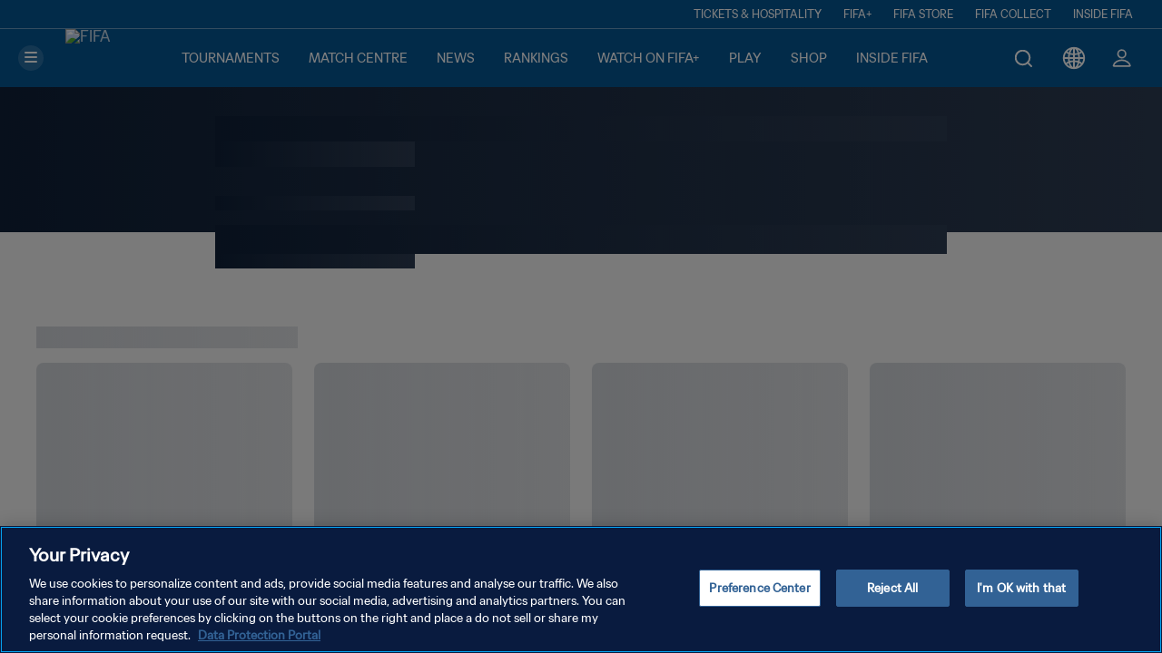

--- FILE ---
content_type: application/javascript
request_url: https://www.fifa.com/p4mXR/dGJe/XOpP/ZCaj/rE6/9wODSV9EOuiYkzki/FUc-Ej0B/THpL/aU8QcTE
body_size: 173972
content:
(function(){if(typeof Array.prototype.entries!=='function'){Object.defineProperty(Array.prototype,'entries',{value:function(){var index=0;const array=this;return {next:function(){if(index<array.length){return {value:[index,array[index++]],done:false};}else{return {done:true};}},[Symbol.iterator]:function(){return this;}};},writable:true,configurable:true});}}());(function(){TN();SvC();bkC();var Lm=function(){return Av.apply(this,[NU,arguments]);};var kR=function(){return ["\x6c\x65\x6e\x67\x74\x68","\x41\x72\x72\x61\x79","\x63\x6f\x6e\x73\x74\x72\x75\x63\x74\x6f\x72","\x6e\x75\x6d\x62\x65\x72"];};var d6=function(JI,T5){return JI>T5;};var VR=function(wI,JR){return wI!==JR;};var jI=function(){X5=["\x61\x70\x70\x6c\x79","\x66\x72\x6f\x6d\x43\x68\x61\x72\x43\x6f\x64\x65","\x53\x74\x72\x69\x6e\x67","\x63\x68\x61\x72\x43\x6f\x64\x65\x41\x74"];};var wY=function(){return GX.apply(this,[jL,arguments]);};var TV=function(V4,ZT){return V4&ZT;};var YW=function(){return D5.apply(this,[AA,arguments]);};var lX=function(Kk,JW){return Kk+JW;};var ck=function qI(xR,PY){'use strict';var XV=qI;switch(xR){case EC:{var wE=function(qY,V7){hL.push(fm);if(hI(HY)){for(var UV=Gj;hT(UV,M4);++UV){if(hT(UV,vv)||gT(UV,Gv)||gT(UV,g7)||gT(UV,Hj)){nR[UV]=nm(w6);}else{nR[UV]=HY[rv()[gm(Gj)](MT,zv)];HY+=KL[VR(typeof xj()[fk(vv)],lX([],[][[]]))?xj()[fk(dR)](Iv,CW,YE,hV):xj()[fk(A4)].apply(null,[tQ,G7,AR,J5])][rv()[gm(KQ)].call(null,l0,HR)](UV);}}}var PW=xj()[fk(AR)].call(null,Iv,bk,hI({}),lI);for(var n4=Gj;hT(n4,qY[VR(typeof rv()[gm(Hm)],lX([],[][[]]))?rv()[gm(Gj)](MT,zv):rv()[gm(R6)](H6,J7)]);n4++){var CT=qY[gT(typeof lk()[TY(C0)],'undefined')?lk()[TY(w6)].apply(null,[gW,zQ,vv,UT]):lk()[TY(AY)](Gm,gv,G7,R6)](n4);var Dm=TV(nW(V7,km[fm]),km[ZR]);V7*=km[AY];V7&=ZZ[TI()[sI(A4)].call(null,Hm,CE,BW,GR,hI(Gj),qv)]();V7+=ZZ[gT(typeof YI()[Xv(w6)],'undefined')?YI()[Xv(fm)](ws,g1,MP,c1,hI({}),xs):YI()[Xv(Gj)].call(null,t3,Gj,Qr,BW,B9,C1)]();V7&=km[R6];var lB=nR[qY[VR(typeof lk()[TY(CE)],'undefined')?lk()[TY(Al)](Gv,ZR,R6,R9):lk()[TY(w6)].apply(null,[I1,FB,Ws,hI(w6)])](n4)];if(gT(typeof CT[xj()[fk(Eb)](Bd,gz,zg,Bs)],lk()[TY(AR)](Ns,Hj,hI([]),ks))){var Bb=CT[xj()[fk(Eb)].apply(null,[hI(w6),gz,ZR,Bs])](km[Qz]);if(Ml(Bb,vv)&&hT(Bb,M4)){lB=nR[Bb];}}if(Ml(lB,km[Qz])){var sd=JP(Dm,HY[rv()[gm(Gj)](MT,zv)]);lB+=sd;lB%=HY[rv()[gm(Gj)](MT,zv)];CT=HY[lB];}PW+=CT;}var wb;return hL.pop(),wb=PW,wb;};var Dq=function(P0){var jl=[0x428a2f98,0x71374491,0xb5c0fbcf,0xe9b5dba5,0x3956c25b,0x59f111f1,0x923f82a4,0xab1c5ed5,0xd807aa98,0x12835b01,0x243185be,0x550c7dc3,0x72be5d74,0x80deb1fe,0x9bdc06a7,0xc19bf174,0xe49b69c1,0xefbe4786,0x0fc19dc6,0x240ca1cc,0x2de92c6f,0x4a7484aa,0x5cb0a9dc,0x76f988da,0x983e5152,0xa831c66d,0xb00327c8,0xbf597fc7,0xc6e00bf3,0xd5a79147,0x06ca6351,0x14292967,0x27b70a85,0x2e1b2138,0x4d2c6dfc,0x53380d13,0x650a7354,0x766a0abb,0x81c2c92e,0x92722c85,0xa2bfe8a1,0xa81a664b,0xc24b8b70,0xc76c51a3,0xd192e819,0xd6990624,0xf40e3585,0x106aa070,0x19a4c116,0x1e376c08,0x2748774c,0x34b0bcb5,0x391c0cb3,0x4ed8aa4a,0x5b9cca4f,0x682e6ff3,0x748f82ee,0x78a5636f,0x84c87814,0x8cc70208,0x90befffa,0xa4506ceb,0xbef9a3f7,0xc67178f2];var kb=0x6a09e667;var kB=0xbb67ae85;var HH=0x3c6ef372;var Jd=0xa54ff53a;var W3=0x510e527f;var hp=0x9b05688c;var Pp=0x1f83d9ab;var jH=0x5be0cd19;var ZH=qb(P0);var G1=ZH["length"]*8;ZH+=KL["String"]["fromCharCode"](0x80);var IP=ZH["length"]/4+2;var tb=KL["Math"]["ceil"](IP/16);var S0=new (KL["Array"])(tb);for(var mz=0;mz<tb;mz++){S0[mz]=new (KL["Array"])(16);for(var d1=0;d1<16;d1++){S0[mz][d1]=ZH["charCodeAt"](mz*64+d1*4)<<24|ZH["charCodeAt"](mz*64+d1*4+1)<<16|ZH["charCodeAt"](mz*64+d1*4+2)<<8|ZH["charCodeAt"](mz*64+d1*4+3)<<0;}}var KB=G1/KL["Math"]["pow"](2,32);S0[tb-1][14]=KL["Math"]["floor"](KB);S0[tb-1][15]=G1;for(var Zh=0;Zh<tb;Zh++){var Dl=new (KL["Array"])(64);var Zz=kb;var pb=kB;var QB=HH;var p9=Jd;var XP=W3;var nB=hp;var FH=Pp;var gq=jH;for(var Vb=0;Vb<64;Vb++){var wg=void 0,Iz=void 0,Pg=void 0,gB=void 0,kq=void 0,fP=void 0;if(Vb<16)Dl[Vb]=S0[Zh][Vb];else{wg=D1(Dl[Vb-15],7)^D1(Dl[Vb-15],18)^Dl[Vb-15]>>>3;Iz=D1(Dl[Vb-2],17)^D1(Dl[Vb-2],19)^Dl[Vb-2]>>>10;Dl[Vb]=Dl[Vb-16]+wg+Dl[Vb-7]+Iz;}Iz=D1(XP,6)^D1(XP,11)^D1(XP,25);Pg=XP&nB^~XP&FH;gB=gq+Iz+Pg+jl[Vb]+Dl[Vb];wg=D1(Zz,2)^D1(Zz,13)^D1(Zz,22);kq=Zz&pb^Zz&QB^pb&QB;fP=wg+kq;gq=FH;FH=nB;nB=XP;XP=p9+gB>>>0;p9=QB;QB=pb;pb=Zz;Zz=gB+fP>>>0;}kb=kb+Zz;kB=kB+pb;HH=HH+QB;Jd=Jd+p9;W3=W3+XP;hp=hp+nB;Pp=Pp+FH;jH=jH+gq;}return [kb>>24&0xff,kb>>16&0xff,kb>>8&0xff,kb&0xff,kB>>24&0xff,kB>>16&0xff,kB>>8&0xff,kB&0xff,HH>>24&0xff,HH>>16&0xff,HH>>8&0xff,HH&0xff,Jd>>24&0xff,Jd>>16&0xff,Jd>>8&0xff,Jd&0xff,W3>>24&0xff,W3>>16&0xff,W3>>8&0xff,W3&0xff,hp>>24&0xff,hp>>16&0xff,hp>>8&0xff,hp&0xff,Pp>>24&0xff,Pp>>16&0xff,Pp>>8&0xff,Pp&0xff,jH>>24&0xff,jH>>16&0xff,jH>>8&0xff,jH&0xff];};var A3=function(){var T3=CP();var G0=-1;if(T3["indexOf"]('Trident/7.0')>-1)G0=11;else if(T3["indexOf"]('Trident/6.0')>-1)G0=10;else if(T3["indexOf"]('Trident/5.0')>-1)G0=9;else G0=0;return G0>=9;};var Ep=function(){var Sg=LB();var vH=KL["Object"]["prototype"]["hasOwnProperty"].call(KL["Navigator"]["prototype"],'mediaDevices');var k1=KL["Object"]["prototype"]["hasOwnProperty"].call(KL["Navigator"]["prototype"],'serviceWorker');var Ed=! !KL["window"]["browser"];var jG=typeof KL["ServiceWorker"]==='function';var Vs=typeof KL["ServiceWorkerContainer"]==='function';var DH=typeof KL["frames"]["ServiceWorkerRegistration"]==='function';var qB=KL["window"]["location"]&&KL["window"]["location"]["protocol"]==='http:';var j9=Sg&&(!vH||!k1||!jG||!Ed||!Vs||!DH)&&!qB;return j9;};var LB=function(){var Ur=CP();var Ad=/(iPhone|iPad).*AppleWebKit(?!.*(Version|CriOS))/i["test"](Ur);var Bl=KL["navigator"]["platform"]==='MacIntel'&&KL["navigator"]["maxTouchPoints"]>1&&/(Safari)/["test"](Ur)&&!KL["window"]["MSStream"]&&typeof KL["navigator"]["standalone"]!=='undefined';return Ad||Bl;};var Bz=function(H0){var rG=KL["Math"]["floor"](KL["Math"]["random"]()*100000+10000);var QP=KL["String"](H0*rG);var TP=0;var jd=[];var ng=QP["length"]>=18?true:false;while(jd["length"]<6){jd["push"](KL["parseInt"](QP["slice"](TP,TP+2),10));TP=ng?TP+3:TP+2;}var Nh=s9(jd);return [rG,Nh];};var bB=function(Id){if(Id===null||Id===undefined){return 0;}var Tr=function bl(zb){return Id["toLowerCase"]()["includes"](zb["toLowerCase"]());};var W9=0;(PB&&PB["fields"]||[])["some"](function(g0){var Ul=g0["type"];var Kg=g0["labels"];if(Kg["some"](Tr)){W9=Kr[Ul];if(g0["extensions"]&&g0["extensions"]["labels"]&&g0["extensions"]["labels"]["some"](function(bq){return Id["toLowerCase"]()["includes"](bq["toLowerCase"]());})){W9=Kr[g0["extensions"]["type"]];}return true;}return false;});return W9;};var xB=function(cg){if(cg===undefined||cg==null){return false;}var XG=function gb(D3){return cg["toLowerCase"]()===D3["toLowerCase"]();};return Xs["some"](XG);};var cr=function(vl){try{var sB=new (KL["Set"])(KL["Object"]["values"](Kr));return vl["split"](';')["some"](function(Cs){var Yg=Cs["split"](',');var Yl=KL["Number"](Yg[Yg["length"]-1]);return sB["has"](Yl);});}catch(RH){return false;}};var Fl=function(Fg){var mG='';var Wr=0;if(Fg==null||KL["document"]["activeElement"]==null){return zH(Xf,["elementFullId",mG,"elementIdType",Wr]);}var sb=['id','name','for','placeholder','aria-label','aria-labelledby'];sb["forEach"](function(L1){if(!Fg["hasAttribute"](L1)||mG!==''&&Wr!==0){return;}var Cq=Fg["getAttribute"](L1);if(mG===''&&(Cq!==null||Cq!==undefined)){mG=Cq;}if(Wr===0){Wr=bB(Cq);}});return zH(Xf,["elementFullId",mG,"elementIdType",Wr]);};var xG=function(Ll){var wz;if(Ll==null){wz=KL["document"]["activeElement"];}else wz=Ll;if(KL["document"]["activeElement"]==null)return -1;var Zd=wz["getAttribute"]('name');if(Zd==null){var fp=wz["getAttribute"]('id');if(fp==null)return -1;else return c0(fp);}return c0(Zd);};var ms=function(Tb){var G3=-1;var vq=[];if(! !Tb&&typeof Tb==='string'&&Tb["length"]>0){var tp=Tb["split"](';');if(tp["length"]>1&&tp[tp["length"]-1]===''){tp["pop"]();}G3=KL["Math"]["floor"](KL["Math"]["random"]()*tp["length"]);var Hs=tp[G3]["split"](',');for(var tg in Hs){if(!KL["isNaN"](Hs[tg])&&!KL["isNaN"](KL["parseInt"](Hs[tg],10))){vq["push"](Hs[tg]);}}}else{var N9=KL["String"](gH(1,5));var hq='1';var qG=KL["String"](gH(20,70));var L3=KL["String"](gH(100,300));var sH=KL["String"](gH(100,300));vq=[N9,hq,qG,L3,sH];}return [G3,vq];};var jh=function(Ig,Z9){var NP=typeof Ig==='string'&&Ig["length"]>0;var x9=!KL["isNaN"](Z9)&&(KL["Number"](Z9)===-1||PG()<KL["Number"](Z9));if(!(NP&&x9)){return false;}var Fb='^([a-fA-F0-9]{31,32})$';return Ig["search"](Fb)!==-1;};var Ah=function(Sz,MB,Yd){var Ab;do{Ab=rr(Bf,[Sz,MB]);}while(gT(JP(Ab,Yd),Gj));return Ab;};var rb=function(Ch){var Er=LB(Ch);hL.push(Tz);var Jb=KL[xj()[fk(tQ)].call(null,IH,r0,Eb,JH)][xj()[fk(ZR)](dH,np,jB,Gs)][rv()[gm(Hm)].call(null,Js,zc)].call(KL[rv()[gm(Wg)](Rh,Gz)][xj()[fk(ZR)].apply(null,[dR,np,hI(hI({})),Gs])],lk()[TY(p1)](gG,B9,Rh,hI(w6)));var Kl=KL[xj()[fk(tQ)](hI([]),r0,K1,JH)][xj()[fk(ZR)](vv,np,CG,Gs)][rv()[gm(Hm)](Js,zc)].call(KL[rv()[gm(Wg)](Rh,Gz)][VR(typeof xj()[fk(Rl)],lX('',[][[]]))?xj()[fk(ZR)](Ws,np,ks,Gs):xj()[fk(A4)](Wg,fH,nl,dH)],xj()[fk(gv)](Pl,bG,hP,Wz));var Vl=hI(hI(KL[VR(typeof rv()[gm(Pd)],'undefined')?rv()[gm(Qz)].apply(null,[Ms,GG]):rv()[gm(R6)].call(null,T9,Cd)][lk()[TY(ks)].call(null,K9,rz,Mz,JB)]));var kp=gT(typeof KL[gT(typeof Pz()[Wq(ZR)],'undefined')?Pz()[Wq(w6)].apply(null,[Td,VG,xr,jq]):Pz()[Wq(AR)].apply(null,[xg,Gj,mH,wq])],lk()[TY(AR)].call(null,xP,Hj,kl,hz));var C3=gT(typeof KL[gT(typeof lk()[TY(Ys)],lX([],[][[]]))?lk()[TY(w6)].call(null,zz,Z3,ws,kg):lk()[TY(Mp)].apply(null,[dr,Cl,Or,S9])],lk()[TY(AR)](xP,Hj,vp,Yz));var CH=gT(typeof KL[gT(typeof lk()[TY(UT)],lX([],[][[]]))?lk()[TY(w6)](tH,bG,Mz,fm):lk()[TY(Or)].apply(null,[zs,RG,hI([]),Yz])][xj()[fk(w1)].apply(null,[O9,wX,vv,AR])],lk()[TY(AR)](xP,Hj,hI(hI(w6)),ZB));var Ud=KL[rv()[gm(Qz)](Ms,GG)][gT(typeof xj()[fk(vp)],'undefined')?xj()[fk(A4)](hI(hI(Gj)),zv,Mp,G9):xj()[fk(vp)](VG,Cz,AR,O9)]&&gT(KL[rv()[gm(Qz)].apply(null,[Ms,GG])][xj()[fk(vp)].apply(null,[ZB,Cz,Us,O9])][gT(typeof YI()[Xv(O9)],lX([],[][[]]))?YI()[Xv(fm)](Rc,hI(Gj),J1,PP,hI(hI(Gj)),Hr):YI()[Xv(Qr)](Rh,p1,Qz,Eg,O9,gW)],lk()[TY(Wg)](Sp,nc,hz,hI(Gj)));var SH=Er&&(hI(Jb)||hI(Kl)||hI(kp)||hI(Vl)||hI(C3)||hI(CH))&&hI(Ud);var YB;return hL.pop(),YB=SH,YB;};var sp=function(Pq){hL.push(vc);var Hc;return Hc=Lz()[lk()[TY(Iv)](ZG,GR,Wg,Or)](function Q9(F3){hL.push(gg);while(w6)switch(F3[lk()[TY(Rh)](V6,xr,Mz,dH)]=F3[xj()[fk(R9)](qr,dv,dR,LG)]){case Gj:if(cp(xj()[fk(k9)].call(null,hV,CX,p1,R9),KL[lk()[TY(ZB)](HT,vr,HG,VP)])){F3[xj()[fk(R9)](B9,dv,Sq,LG)]=A4;break;}{var vG;return vG=F3[gT(typeof Zs()[Rz(Kh)],lX(xj()[fk(AR)].call(null,Is,Lx,Tz,lI),[][[]]))?Zs()[Rz(Kh)].apply(null,[G7,HG,ZR,qd,U1,hI([])]):Zs()[Rz(CE)].call(null,hz,zg,xg,AY,F4,Kh)](rv()[gm(O1)](Kq,wW),null),hL.pop(),vG;}case A4:{var gl;return gl=F3[Zs()[Rz(CE)](hz,tB,Gj,AY,F4,Us)](rv()[gm(O1)](Kq,wW),KL[lk()[TY(ZB)](HT,vr,hI(hI({})),hI(hI([])))][gT(typeof xj()[fk(t3)],'undefined')?xj()[fk(A4)](hI(hI(w6)),IG,Pl,Nc):xj()[fk(k9)].call(null,MH,CX,hI({}),R9)][rv()[gm(ZB)].call(null,gW,dq)](Pq)),hL.pop(),gl;}case hV:case rv()[gm(jB)](TH,F0):{var V1;return V1=F3[VR(typeof lk()[TY(A4)],lX('',[][[]]))?lk()[TY(jB)](JT,g3,kl,Is):lk()[TY(w6)].call(null,L9,Kh,Yz,hI({}))](),hL.pop(),V1;}}hL.pop();},null,null,null,KL[lk()[TY(Pd)].call(null,E9,dP,CG,ks)]),hL.pop(),Hc;};var OB=function(){if(hI({})){}else if(hI({})){}else if(hI([])){}else if(hI(hI(AA))){}else if(hI(nC)){}else if(hI([])){}else if(hI(nC)){}else if(hI(nC)){}else if(hI(hI(AA))){}else if(hI({})){}else if(hI([])){}else if(hI({})){}else if(hI(hI(AA))){}else if(hI([])){}else if(hI(nC)){}else if(hI({})){}else if(hI(nC)){}else if(hI({})){}else if(hI({})){}else if(hI([])){}else if(hI([])){}else if(hI([])){}else if(hI(hI(AA))){}else if(hI([])){}else if(hI({})){}else if(hI(nC)){}else if(hI([])){}else if(hI(nC)){}else if(hI(hI(AA))){}else if(hI([])){}else if(hI(hI(AA))){}else if(hI([])){}else if(hI([])){}else if(hI(nC)){}else if(hI([])){}else if(hI(hI(AA))){}else if(hI({})){}else if(hI({})){}else if(hI(nC)){}else if(hI([])){}else if(hI({})){}else if(hI(hI(AA))){}else if(hI([])){}else if(hI([])){}else if(hI(nC)){}else if(hI({})){}else if(hI(hI(nC))){return function t9(Fz){var Ec;hL.push(Es);return Ec=Mh(Dq(Fz[lk()[TY(sP)].apply(null,[HW,Hq,KQ,hI(w6)])])),hL.pop(),Ec;};}else{}};var ml=function(){hL.push(fq);try{var vh=hL.length;var Xc=hI({});var Q1=Xg();var ZP=Ub()[xj()[fk(rP)].call(null,Eb,dc,g1,XB)](new (KL[rv()[gm(Rl)].apply(null,[AB,Lq])])(gT(typeof lk()[TY(Mp)],lX('',[][[]]))?lk()[TY(w6)].call(null,cs,tG,C0,CE):lk()[TY(Y9)](Ob,zP,Eb,hI(w6)),rv()[gm(Y9)](A4,Cv)),VR(typeof xj()[fk(Is)],lX([],[][[]]))?xj()[fk(JB)](hI({}),z9,gv,Ys):xj()[fk(A4)](sP,bc,hI([]),fB));var Zq=Xg();var UG=lH(Zq,Q1);var pG;return pG=zH(Xf,[gT(typeof TI()[sI(O9)],lX([],[][[]]))?TI()[sI(AY)].call(null,hP,Eb,GP,w6,jb,Ih):TI()[sI(dR)](Qz,rP,zp,hz,Ys,rR),ZP,lk()[TY(jb)](Az,Gq,Yz,hI([])),UG]),hL.pop(),pG;}catch(Pr){hL.splice(lH(vh,w6),Infinity,fq);var zG;return hL.pop(),zG={},zG;}hL.pop();};var Ub=function(){hL.push(bc);var tl=KL[lk()[TY(rP)](g9,Qr,Mb,hI([]))][xj()[fk(Mz)].apply(null,[Rc,TW,jb,EG])]?KL[lk()[TY(rP)].call(null,g9,Qr,Gs,hI(Gj))][xj()[fk(Mz)].call(null,hI(hI(Gj)),TW,Pl,EG)]:nm(w6);var wd=KL[lk()[TY(rP)](g9,Qr,Qb,tB)][xj()[fk(cl)].call(null,hI(Gj),RT,hI([]),rc)]?KL[lk()[TY(rP)](g9,Qr,hI(w6),cl)][xj()[fk(cl)](g1,RT,kl,rc)]:nm(w6);var QH=KL[VR(typeof lk()[TY(Y9)],lX([],[][[]]))?lk()[TY(ZB)](DG,vr,hI(Gj),hV):lk()[TY(w6)](Up,z3,Cl,Us)][lk()[TY(GR)](k4,n1,R9,hI(hI({})))]?KL[lk()[TY(ZB)](DG,vr,Db,hz)][lk()[TY(GR)].call(null,k4,n1,Cb,hI([]))]:nm(w6);var mr=KL[lk()[TY(ZB)].apply(null,[DG,vr,Pl,O1])][rv()[gm(sP)](KQ,pm)]?KL[lk()[TY(ZB)].call(null,DG,vr,UT,qr)][rv()[gm(sP)].apply(null,[KQ,pm])]():nm(w6);var H3=KL[lk()[TY(ZB)].call(null,DG,vr,Hj,nl)][xj()[fk(HG)].apply(null,[Cb,n7,Eb,ZR])]?KL[lk()[TY(ZB)](DG,vr,Db,hP)][xj()[fk(HG)].apply(null,[hI({}),n7,Rh,ZR])]:nm(w6);var Dc=nm(w6);var UB=[xj()[fk(AR)](gv,c7,hI({}),lI),Dc,xj()[fk(Hj)].apply(null,[w1,f0,ws,l0]),rr(hJ,[]),tq(l2,[]),tq(KO,[]),tq(gx,[]),rr(UK,[]),tq(GM,[]),tl,wd,QH,mr,H3];var KH;return KH=UB[VR(typeof xj()[fk(dH)],lX('',[][[]]))?xj()[fk(S9)](VP,Sc,HG,Od):xj()[fk(A4)](hI(hI({})),h9,hI(hI([])),Th)](xj()[fk(B9)].apply(null,[hI(hI([])),Cp,Qb,Us])),hL.pop(),KH;};var Hb=function(){hL.push(Ap);var Zg;return Zg=tq(Gf,[KL[rv()[gm(Qz)].call(null,Ms,RX)]]),hL.pop(),Zg;};var l9=function(){hL.push(JH);var VB=[UH,Rr];var Ls=wl(Ag);if(VR(Ls,hI([]))){try{var qz=hL.length;var xd=hI([]);var xb=KL[xj()[fk(ds)].apply(null,[qr,Dj,Mz,Qs])](Ls)[xj()[fk(g7)].apply(null,[hP,pz,O1,HP])](gT(typeof rv()[gm(z0)],lX([],[][[]]))?rv()[gm(R6)](R1,bp):rv()[gm(Hj)](rc,wQ));if(Ml(xb[rv()[gm(Gj)](MT,cv)],fm)){var wr=KL[gT(typeof xj()[fk(O9)],lX([],[][[]]))?xj()[fk(A4)](CE,FP,JB,jr):xj()[fk(dH)](Us,vs,hI(hI([])),zs)](xb[A4],LP);wr=KL[VR(typeof lk()[TY(LP)],lX([],[][[]]))?lk()[TY(Us)](db,kg,k9,AY):lk()[TY(w6)](ws,xP,hI(hI(w6)),CE)](wr)?UH:wr;VB[Gj]=wr;}}catch(ps){hL.splice(lH(qz,w6),Infinity,JH);}}var r9;return hL.pop(),r9=VB,r9;};var Ts=function(){hL.push(nH);var lP=[nm(w6),nm(km[A4])];var Cc=wl(sg);if(VR(Cc,hI([]))){try{var wG=hL.length;var Ks=hI({});var Uq=KL[gT(typeof xj()[fk(Sq)],'undefined')?xj()[fk(A4)](Rc,qq,hI(Gj),lp):xj()[fk(ds)](zg,mR,IH,Qs)](Cc)[xj()[fk(g7)].apply(null,[Ws,sQ,xh,HP])](rv()[gm(Hj)].call(null,rc,DQ));if(Ml(Uq[rv()[gm(Gj)].apply(null,[MT,rW])],fm)){var kh=KL[xj()[fk(dH)](k9,vI,Sq,zs)](Uq[w6],LP);var A9=KL[xj()[fk(dH)].call(null,jP,vI,hI({}),zs)](Uq[hV],LP);kh=KL[lk()[TY(Us)](SR,kg,LP,hI({}))](kh)?nm(w6):kh;A9=KL[lk()[TY(Us)].call(null,SR,kg,Cb,g1)](A9)?nm(w6):A9;lP=[A9,kh];}}catch(ss){hL.splice(lH(wG,w6),Infinity,nH);}}var Bq;return hL.pop(),Bq=lP,Bq;};var bH=function(){hL.push(nq);var Gr=xj()[fk(AR)].call(null,cl,gj,Mp,lI);var Nq=wl(sg);if(Nq){try{var B1=hL.length;var Dh=hI({});var Br=KL[xj()[fk(ds)](hI(hI([])),R5,jP,Qs)](Nq)[gT(typeof xj()[fk(Sq)],lX([],[][[]]))?xj()[fk(A4)](hI(w6),Ds,rP,fh):xj()[fk(g7)](hI(Gj),HT,Iv,HP)](rv()[gm(Hj)](rc,N5));Gr=Br[Gj];}catch(Vq){hL.splice(lH(B1,w6),Infinity,nq);}}var Eh;return hL.pop(),Eh=Gr,Eh;};var GH=function(fG,Qq){hL.push(BB);for(var Jc=km[Qz];hT(Jc,Qq[rv()[gm(Gj)](MT,nT)]);Jc++){var xH=Qq[Jc];xH[xj()[fk(Bd)](hI(w6),ZV,hI(hI(w6)),q3)]=xH[xj()[fk(Bd)](hI(w6),ZV,pg,q3)]||hI(nC);xH[lk()[TY(dH)](fv,Kb,KQ,jP)]=hI(hI([]));if(cp(VR(typeof lk()[TY(Mb)],'undefined')?lk()[TY(Kh)](Ic,MT,jB,hI({})):lk()[TY(w6)](Mz,K3,nl,Qb),xH))xH[rv()[gm(Al)](Iv,tV)]=hI(AA);KL[xj()[fk(tQ)](O9,wD,hI({}),JH)][xj()[fk(KQ)](Bd,VX,A4,b3)](fG,TB(xH[gT(typeof Pz()[Wq(Qr)],lX([],[][[]]))?Pz()[Wq(w6)](Zl,hH,F9,qr):Pz()[Wq(pg)].apply(null,[hV,g1,bd,AY])]),xH);}hL.pop();};var Gd=function(vP,YH,Xz){hL.push(ll);if(YH)GH(vP[xj()[fk(ZR)].call(null,jP,lz,CE,Gs)],YH);if(Xz)GH(vP,Xz);KL[xj()[fk(tQ)].apply(null,[pg,Dp,hI(hI(w6)),JH])][xj()[fk(KQ)](pg,lc,gv,b3)](vP,xj()[fk(ZR)](hI([]),lz,hI(Gj),Gs),zH(Xf,[rv()[gm(Al)].call(null,Iv,H9),hI(hI(AA))]));var m1;return hL.pop(),m1=vP,m1;};var TB=function(qp){hL.push(k3);var Hd=Os(qp,lk()[TY(Is)].call(null,xY,Od,ZB,Qr));var Nb;return Nb=lr(rv()[gm(tB)](dr,Z7),l1(Hd))?Hd:KL[xj()[fk(dR)](Mb,E4,O9,hV)](Hd),hL.pop(),Nb;};var Os=function(Yb,EH){hL.push(IG);if(Fc(lk()[TY(xg)](Uh,Gm,Wg,hI(Gj)),l1(Yb))||hI(Yb)){var Y1;return hL.pop(),Y1=Yb,Y1;}var M9=Yb[KL[rv()[gm(xg)](Xd,Cg)][xj()[fk(AB)](Y9,Yp,Ys,Lr)]];if(VR(mP(Gj),M9)){var Qp=M9.call(Yb,EH||Zs()[Rz(Gj)](sz,hs,kg,R6,zq,LP));if(Fc(lk()[TY(xg)].call(null,Uh,Gm,Rh,hI(hI({}))),l1(Qp))){var QG;return hL.pop(),QG=Qp,QG;}throw new (KL[jc()[A1(Gj)](ZR,Mb,Eb,Qr,Eq,Il)])(jc()[A1(O9)](hI({}),k9,g3,hs,Kp,kl));}var Nr;return Nr=(gT(lk()[TY(Is)](Cr,Od,t3,VG),EH)?KL[gT(typeof xj()[fk(pg)],'undefined')?xj()[fk(A4)](hV,qg,Hj,AY):xj()[fk(dR)](hz,B3,Wg,hV)]:KL[rv()[gm(ws)].apply(null,[Ar,SV])])(Yb),hL.pop(),Nr;};var T1=function(hb){hL.push(dg);if(hI(hb)){Jz=cl;Y3=ZZ[lk()[TY(Vr)](N3,Hm,zg,hI(hI(Gj)))]();fr=KQ;pB=pg;cG=pg;Uz=pg;Kz=km[Mb];AH=pg;Tp=km[Mb];}hL.pop();};var Tq=function(){hL.push(x3);OG=xj()[fk(AR)](Gj,mb,Tz,lI);E1=Gj;OH=Gj;Sl=Gj;Zb=xj()[fk(AR)].call(null,hI(hI(Gj)),mb,hI(Gj),lI);kd=Gj;HB=Gj;mp=Gj;wp=xj()[fk(AR)].call(null,hI(Gj),mb,hI(hI(w6)),lI);Lc=Gj;Gp=ZZ[xj()[fk(ZB)](Ys,WB,hI(hI(w6)),RG)]();jg=Gj;md=Gj;cP=Gj;hL.pop();Aq=Gj;};var Fh=function(){hL.push(b0);Qc=Gj;cz=xj()[fk(AR)].call(null,jP,sE,dH,lI);WP={};X9=xj()[fk(AR)](vv,sE,R9,lI);Nl=Gj;hL.pop();Oz=Gj;};var Nd=function(hr,AP,Wp){hL.push(WG);try{var hl=hL.length;var nh=hI(hI(AA));var Np=Gj;var wh=hI({});if(VR(AP,w6)&&Ml(OH,fr)){if(hI(Lg[gT(typeof Zs()[Rz(Qr)],'undefined')?Zs()[Rz(Kh)](O3,rP,Qb,vs,jp,hs):Zs()[Rz(dH)](S9,Gv,hI(hI(Gj)),Hm,bb,hI(Gj))])){wh=hI(hI(nC));Lg[gT(typeof Zs()[Rz(O9)],'undefined')?Zs()[Rz(Kh)](jB,vp,R9,hg,cH,xr):Zs()[Rz(dH)](S9,R6,g3,Hm,bb,Mb)]=hI(hI(nC));}var V9;return V9=zH(Xf,[YI()[Xv(CE)](AR,Mp,A4,DP,fm,n3),Np,rv()[gm(hP)](LG,wP),wh,rv()[gm(g3)].apply(null,[fs,Gc]),E1]),hL.pop(),V9;}if(gT(AP,w6)&&hT(E1,Y3)||VR(AP,w6)&&hT(OH,fr)){var YG=hr?hr:KL[rv()[gm(Qz)].call(null,Ms,v7)][lk()[TY(gW)].apply(null,[V3,Wc,VG,Pd])];var Bg=nm(w6);var Vd=nm(km[A4]);if(YG&&YG[gT(typeof xj()[fk(Db)],'undefined')?xj()[fk(A4)](HG,dr,A4,Iq):xj()[fk(Wh)](g1,fz,hI(hI(Gj)),vd)]&&YG[rv()[gm(xr)](Mz,xP)]){Bg=KL[VR(typeof lk()[TY(w1)],lX('',[][[]]))?lk()[TY(Qz)].apply(null,[Ix,k9,Gj,w1]):lk()[TY(w6)](Dz,kG,rP,GR)][lk()[TY(xh)](wW,E3,Hm,Tz)](YG[gT(typeof xj()[fk(ds)],'undefined')?xj()[fk(A4)].apply(null,[O9,nz,hI([]),N1]):xj()[fk(Wh)].call(null,tQ,fz,MH,vd)]);Vd=KL[gT(typeof lk()[TY(xh)],lX('',[][[]]))?lk()[TY(w6)](Fd,Sr,jb,tB):lk()[TY(Qz)](Ix,k9,hI(hI(w6)),Al)][lk()[TY(xh)].call(null,wW,E3,HG,Eb)](YG[rv()[gm(xr)].apply(null,[Mz,xP])]);}else if(YG&&YG[lk()[TY(Lb)].apply(null,[Wl,nd,kl,hI(hI({}))])]&&YG[lk()[TY(ds)].call(null,Mr,mH,p1,hI(hI([])))]){Bg=KL[lk()[TY(Qz)](Ix,k9,UT,hI({}))][lk()[TY(xh)].call(null,wW,E3,hI(hI({})),hI([]))](YG[VR(typeof lk()[TY(LP)],lX([],[][[]]))?lk()[TY(Lb)](Wl,nd,xr,IH):lk()[TY(w6)].call(null,bs,O1,JB,HG)]);Vd=KL[lk()[TY(Qz)](Ix,k9,Hj,hI(Gj))][gT(typeof lk()[TY(Hq)],lX([],[][[]]))?lk()[TY(w6)](d9,r3,rP,jB):lk()[TY(xh)](wW,E3,ZR,Hj)](YG[lk()[TY(ds)].call(null,Mr,mH,nl,tB)]);}var pr=YG[lk()[TY(AB)].call(null,q5,CG,fm,CE)];if(lr(pr,null))pr=YG[rv()[gm(Yz)].apply(null,[fm,m9])];var dl=xG(pr);Np=lH(Xg(),Wp);var rB=xj()[fk(AR)](Bd,Gx,hI([]),lI)[gT(typeof xj()[fk(Xp)],lX([],[][[]]))?xj()[fk(A4)].apply(null,[YE,tr,hI(hI({})),Ac]):xj()[fk(Ys)].apply(null,[S9,jT,S9,Or])](md,rv()[gm(IH)](tB,zY))[xj()[fk(Ys)](CE,jT,CG,Or)](AP,rv()[gm(IH)](tB,zY))[xj()[fk(Ys)](Sq,jT,hI(hI(w6)),Or)](Np,rv()[gm(IH)](tB,zY))[VR(typeof xj()[fk(z0)],lX([],[][[]]))?xj()[fk(Ys)](hI({}),jT,Gs,Or):xj()[fk(A4)](sP,Jr,g1,El)](Bg,VR(typeof rv()[gm(S9)],lX('',[][[]]))?rv()[gm(IH)].apply(null,[tB,zY]):rv()[gm(R6)](n3,H9))[xj()[fk(Ys)].call(null,hI([]),jT,Wg,Or)](Vd);if(VR(AP,w6)){rB=(VR(typeof xj()[fk(YE)],'undefined')?xj()[fk(AR)](hI(hI({})),Gx,hI(Gj),lI):xj()[fk(A4)](Rl,xs,Us,Bd))[xj()[fk(Ys)].apply(null,[MH,jT,xh,Or])](rB,VR(typeof rv()[gm(VG)],lX([],[][[]]))?rv()[gm(IH)](tB,zY):rv()[gm(R6)](tP,n9))[VR(typeof xj()[fk(KQ)],lX([],[][[]]))?xj()[fk(Ys)].call(null,nl,jT,hI({}),Or):xj()[fk(A4)](hI(Gj),ld,UT,pg)](dl);var KG=Fc(typeof YG[Wb()[Jg(dH)](P9,xr,ZR,Rb,dR)],xj()[fk(UT)](Bd,Rq,kl,X3))?YG[gT(typeof Wb()[Jg(dR)],lX(xj()[fk(AR)].apply(null,[z0,Gx,g3,lI]),[][[]]))?Wb()[Jg(xg)].apply(null,[Ng,Bd,Mq,Rp,hz]):Wb()[Jg(dH)].apply(null,[P9,Or,ZR,Rb,Hm])]:YG[Pz()[Wq(kl)].apply(null,[AY,ks,bb,xs])];if(Fc(KG,null)&&VR(KG,w6))rB=xj()[fk(AR)].apply(null,[Gj,Gx,hI(hI(w6)),lI])[xj()[fk(Ys)].apply(null,[Qr,jT,Pl,Or])](rB,rv()[gm(IH)](tB,zY))[xj()[fk(Ys)].apply(null,[C0,jT,dR,Or])](KG);}if(Fc(typeof YG[xj()[fk(BW)].call(null,zg,AW,hI(hI(w6)),Gm)],xj()[fk(UT)](g3,Rq,Qr,X3))&&gT(YG[xj()[fk(BW)].apply(null,[Yz,AW,z0,Gm])],hI({})))rB=xj()[fk(AR)](hI(w6),Gx,hI({}),lI)[xj()[fk(Ys)].apply(null,[Cb,jT,ws,Or])](rB,VR(typeof xj()[fk(A4)],lX('',[][[]]))?xj()[fk(Kq)](CG,x4,gv,Gz):xj()[fk(A4)](pg,f1,Hj,Ds));rB=xj()[fk(AR)](tQ,Gx,Pd,lI)[xj()[fk(Ys)](Rh,jT,kl,Or)](rB,xj()[fk(B9)].call(null,AY,n9,CE,Us));Sl=lX(lX(lX(lX(lX(Sl,md),AP),Np),Bg),Vd);OG=lX(OG,rB);}if(gT(AP,w6))E1++;else OH++;md++;var dp;return dp=zH(Xf,[YI()[Xv(CE)].call(null,K1,Db,A4,DP,zg,n3),Np,rv()[gm(hP)](LG,wP),wh,rv()[gm(g3)].apply(null,[fs,Gc]),E1]),hL.pop(),dp;}catch(gP){hL.splice(lH(hl,w6),Infinity,WG);}hL.pop();};var Jh=function(Jl,P3,dd){hL.push(S1);try{var Gb=hL.length;var cq=hI([]);var Fs=Jl?Jl:KL[rv()[gm(Qz)](Ms,c1)][gT(typeof lk()[TY(nl)],'undefined')?lk()[TY(w6)](Mq,xz,O9,vp):lk()[TY(gW)].call(null,zr,Wc,k9,hI(hI({})))];var kP=Gj;var KP=nm(w6);var rq=km[A4];var I3=hI(nC);if(Ml(Nl,Jz)){if(hI(Lg[Zs()[Rz(dH)](S9,Rc,GR,Hm,GG,YE)])){I3=hI(hI([]));Lg[Zs()[Rz(dH)](S9,sP,Yz,Hm,GG,C0)]=hI(hI(nC));}var BG;return BG=zH(Xf,[YI()[Xv(CE)].apply(null,[ZB,VG,A4,EB,hI(Gj),n3]),kP,lk()[TY(mq)].apply(null,[wH,Yr,ks,Y9]),KP,rv()[gm(hP)].apply(null,[LG,lp]),I3]),hL.pop(),BG;}if(hT(Nl,Jz)&&Fs&&VR(Fs[lk()[TY(XB)](Fr,Pl,hI(hI(Gj)),Cb)],undefined)){KP=Fs[lk()[TY(XB)].call(null,Fr,Pl,HG,Mp)];var pP=Fs[rv()[gm(Xp)](VG,qc)];var lg=Fs[lk()[TY(Vz)].call(null,Bp,C1,Cl,Or)]?w6:Gj;var xl=Fs[VR(typeof xj()[fk(dH)],lX([],[][[]]))?xj()[fk(gz)].call(null,MH,FI,K1,BP):xj()[fk(A4)](z0,O9,hI(hI({})),J9)]?w6:Gj;var c3=Fs[xj()[fk(zs)](hI(hI([])),fj,Pl,z0)]?km[A4]:Gj;var Sd=Fs[xj()[fk(CB)](Wg,Vk,Cb,RP)]?w6:Gj;var qP=lX(lX(lX(v3(lg,km[fm]),v3(xl,fm)),v3(c3,A4)),Sd);kP=lH(Xg(),dd);var dB=xG(null);var RB=km[Qz];if(pP&&KP){if(VR(pP,Gj)&&VR(KP,km[Qz])&&VR(pP,KP))KP=nm(km[A4]);else KP=VR(KP,km[Qz])?KP:pP;}if(gT(xl,Gj)&&gT(c3,Gj)&&gT(Sd,Gj)&&d6(KP,km[UT])){if(gT(P3,hV)&&Ml(KP,vv)&&p3(KP,mh))KP=nm(A4);else if(Ml(KP,Eb)&&p3(KP,Gs))KP=nm(hV);else if(Ml(KP,ZZ[rv()[gm(MT)](Jp,Hz)]())&&p3(KP,zs))KP=nm(fm);else KP=nm(km[w6]);}if(VR(dB,Lh)){R3=Gj;Lh=dB;}else R3=lX(R3,w6);var NH=Pb(KP);if(gT(NH,Gj)){var Vg=xj()[fk(AR)](kg,z5,LP,lI)[xj()[fk(Ys)](hP,Ev,ZR,Or)](Nl,rv()[gm(IH)](tB,AT))[xj()[fk(Ys)](CE,Ev,hI(hI({})),Or)](P3,gT(typeof rv()[gm(UT)],'undefined')?rv()[gm(R6)].apply(null,[Ic,q9]):rv()[gm(IH)](tB,AT))[xj()[fk(Ys)](Rl,Ev,zg,Or)](kP,rv()[gm(IH)].apply(null,[tB,AT]))[xj()[fk(Ys)](Ws,Ev,z0,Or)](KP,rv()[gm(IH)].call(null,tB,AT))[xj()[fk(Ys)](R9,Ev,g7,Or)](RB,rv()[gm(IH)](tB,AT))[xj()[fk(Ys)].call(null,IH,Ev,Gs,Or)](qP,rv()[gm(IH)](tB,AT))[xj()[fk(Ys)](Or,Ev,z0,Or)](dB);if(VR(typeof Fs[xj()[fk(BW)](Eb,r4,xh,Gm)],xj()[fk(UT)].call(null,g1,fd,w1,X3))&&gT(Fs[xj()[fk(BW)].apply(null,[Mb,r4,hI([]),Gm])],hI(hI(AA))))Vg=xj()[fk(AR)](hI(w6),z5,YE,lI)[gT(typeof xj()[fk(XB)],lX([],[][[]]))?xj()[fk(A4)](Qb,cB,hI(hI([])),bP):xj()[fk(Ys)].apply(null,[z0,Ev,hI(hI(Gj)),Or])](Vg,lk()[TY(Wh)](G5,jP,hz,kg));Vg=xj()[fk(AR)](Ys,z5,Tz,lI)[xj()[fk(Ys)](hI([]),Ev,Is,Or)](Vg,xj()[fk(B9)].call(null,k9,Zr,g7,Us));X9=lX(X9,Vg);Oz=lX(lX(lX(lX(lX(lX(Oz,Nl),P3),kP),KP),qP),dB);}else rq=Gj;}if(rq&&Fs&&Fs[lk()[TY(XB)].call(null,Fr,Pl,g7,z0)]){Nl++;}var x1;return x1=zH(Xf,[YI()[Xv(CE)](Is,LP,A4,EB,O9,n3),kP,lk()[TY(mq)](wH,Yr,Hm,ZB),KP,rv()[gm(hP)](LG,lp),I3]),hL.pop(),x1;}catch(hG){hL.splice(lH(Gb,w6),Infinity,S1);}hL.pop();};var Xl=function(b9,w9,Op,ql,rH){hL.push(B9);try{var WH=hL.length;var Dg=hI(hI(AA));var JG=hI(hI(AA));var rl=Gj;var LH=xj()[fk(xg)].call(null,O1,Ir,Yz,Oh);var nG=Op;var Pc=ql;if(gT(w9,w6)&&hT(Lc,Uz)||VR(w9,w6)&&hT(Gp,Kz)){var Xr=b9?b9:KL[rv()[gm(Qz)](Ms,O3)][lk()[TY(gW)].apply(null,[mq,Wc,Al,Sq])];var vb=nm(km[A4]),v9=nm(km[A4]);if(Xr&&Xr[xj()[fk(Wh)].call(null,k9,f9,hI(hI(w6)),vd)]&&Xr[rv()[gm(xr)](Mz,U1)]){vb=KL[lk()[TY(Qz)].apply(null,[DP,k9,dR,kg])][lk()[TY(xh)].apply(null,[rp,E3,hI(hI(Gj)),Sq])](Xr[xj()[fk(Wh)](hI({}),f9,vp,vd)]);v9=KL[gT(typeof lk()[TY(vv)],lX('',[][[]]))?lk()[TY(w6)].call(null,Gl,Fq,S9,AR):lk()[TY(Qz)].call(null,DP,k9,Kh,xg)][lk()[TY(xh)](rp,E3,Or,Yz)](Xr[gT(typeof rv()[gm(O9)],lX('',[][[]]))?rv()[gm(R6)].apply(null,[xr,M3]):rv()[gm(xr)](Mz,U1)]);}else if(Xr&&Xr[lk()[TY(Lb)](Xq,nd,O1,hI(hI(w6)))]&&Xr[gT(typeof lk()[TY(kl)],lX([],[][[]]))?lk()[TY(w6)].call(null,I9,xc,Qb,Rl):lk()[TY(ds)].apply(null,[Tg,mH,hI({}),fm])]){vb=KL[gT(typeof lk()[TY(Mb)],lX('',[][[]]))?lk()[TY(w6)](Ol,Qb,C0,Cl):lk()[TY(Qz)](DP,k9,g3,ks)][lk()[TY(xh)](rp,E3,hs,xg)](Xr[lk()[TY(Lb)].apply(null,[Xq,nd,tQ,HG])]);v9=KL[lk()[TY(Qz)](DP,k9,O1,hI(hI({})))][lk()[TY(xh)](rp,E3,jb,Gs)](Xr[lk()[TY(ds)](Tg,mH,YE,hI(hI([])))]);}else if(Xr&&Xr[xj()[fk(sr)].apply(null,[Qb,hB,hI([]),jz])]&&gT(w3(Xr[xj()[fk(sr)](hI(Gj),hB,ZB,jz)]),lk()[TY(xg)](Zc,Gm,hI(hI(Gj)),O1))){if(d6(Xr[xj()[fk(sr)](hI(hI(w6)),hB,Mz,jz)][rv()[gm(Gj)].call(null,MT,lT)],km[Qz])){var kz=Xr[xj()[fk(sr)].apply(null,[k9,hB,Cl,jz])][Gj];if(kz&&kz[VR(typeof xj()[fk(g1)],'undefined')?xj()[fk(Wh)].call(null,Qz,f9,Gv,vd):xj()[fk(A4)](tQ,Sb,MH,Rg)]&&kz[rv()[gm(xr)].call(null,Mz,U1)]){vb=KL[lk()[TY(Qz)].apply(null,[DP,k9,CG,w6])][lk()[TY(xh)](rp,E3,hI([]),Rh)](kz[gT(typeof xj()[fk(qr)],lX('',[][[]]))?xj()[fk(A4)].call(null,gv,MT,hI(Gj),Ez):xj()[fk(Wh)](O9,f9,Or,vd)]);v9=KL[lk()[TY(Qz)](DP,k9,CE,Gv)][lk()[TY(xh)](rp,E3,hI(hI(Gj)),HG)](kz[rv()[gm(xr)].call(null,Mz,U1)]);}else if(kz&&kz[lk()[TY(Lb)](Xq,nd,vp,S9)]&&kz[lk()[TY(ds)].call(null,Tg,mH,hI(w6),cl)]){vb=KL[lk()[TY(Qz)](DP,k9,p1,hI(hI(Gj)))][lk()[TY(xh)](rp,E3,ks,tQ)](kz[gT(typeof lk()[TY(dH)],lX('',[][[]]))?lk()[TY(w6)].apply(null,[JH,Q3,jb,O9]):lk()[TY(Lb)](Xq,nd,Hj,hI({}))]);v9=KL[lk()[TY(Qz)](DP,k9,hz,JB)][lk()[TY(xh)](rp,E3,g3,dH)](kz[lk()[TY(ds)](Tg,mH,Mp,p1)]);}LH=rv()[gm(ZR)].apply(null,[Db,VH]);}else{JG=hI(AA);}}if(hI(JG)){rl=lH(Xg(),rH);var pH=(gT(typeof xj()[fk(Mb)],'undefined')?xj()[fk(A4)](Ws,HP,GR,Sq):xj()[fk(AR)].apply(null,[UT,rd,tB,lI]))[VR(typeof xj()[fk(R9)],lX([],[][[]]))?xj()[fk(Ys)].apply(null,[hI(hI(Gj)),Sr,R6,Or]):xj()[fk(A4)](GR,xh,hz,PH)](Aq,gT(typeof rv()[gm(kg)],lX([],[][[]]))?rv()[gm(R6)].call(null,rP,zr):rv()[gm(IH)](tB,s3))[xj()[fk(Ys)](hI(hI(w6)),Sr,YE,Or)](w9,rv()[gm(IH)].call(null,tB,s3))[xj()[fk(Ys)].apply(null,[hI(hI({})),Sr,Wg,Or])](rl,rv()[gm(IH)](tB,s3))[xj()[fk(Ys)](pg,Sr,zg,Or)](vb,rv()[gm(IH)].apply(null,[tB,s3]))[gT(typeof xj()[fk(VG)],lX([],[][[]]))?xj()[fk(A4)].call(null,hI(hI(w6)),fb,pg,Vc):xj()[fk(Ys)](hI({}),Sr,g7,Or)](v9,rv()[gm(IH)](tB,s3))[gT(typeof xj()[fk(Rl)],lX('',[][[]]))?xj()[fk(A4)](C0,fg,nl,f9):xj()[fk(Ys)](t3,Sr,hI(hI(Gj)),Or)](LH);if(Fc(typeof Xr[xj()[fk(BW)](ZB,GB,Gv,Gm)],xj()[fk(UT)].call(null,qr,qs,z0,X3))&&gT(Xr[xj()[fk(BW)](Cl,GB,hI(hI(w6)),Gm)],hI(hI(AA))))pH=xj()[fk(AR)](Or,rd,ZB,lI)[xj()[fk(Ys)](A4,Sr,jb,Or)](pH,lk()[TY(Wh)](U3,jP,hI(hI({})),hH));wp=xj()[fk(AR)](Gv,rd,tQ,lI)[xj()[fk(Ys)].apply(null,[Mp,Sr,VP,Or])](lX(wp,pH),VR(typeof xj()[fk(BW)],lX([],[][[]]))?xj()[fk(B9)](hH,Kd,Qb,Us):xj()[fk(A4)](Us,j3,VP,Ld));jg=lX(lX(lX(lX(lX(jg,Aq),w9),rl),vb),v9);if(gT(w9,w6))Lc++;else Gp++;Aq++;nG=Gj;Pc=Gj;}}var kH;return kH=zH(Xf,[YI()[Xv(CE)].call(null,JB,zg,A4,K3,Bd,n3),rl,lk()[TY(BW)](nr,R9,YE,Rl),nG,gT(typeof YI()[Xv(hV)],'undefined')?YI()[Xv(fm)](Mb,Gv,J3,gc,gv,Tc):YI()[Xv(AR)](Hj,Pl,Is,br,hz,NG),Pc,xj()[fk(mh)](S9,Uj,Iv,gp),JG]),hL.pop(),kH;}catch(dG){hL.splice(lH(WH,w6),Infinity,B9);}hL.pop();};var gr=function(Lp,Xh,Tl){hL.push(OP);try{var js=hL.length;var As=hI({});var sq=Gj;var lb=hI(nC);if(gT(Xh,w6)&&hT(kd,pB)||VR(Xh,w6)&&hT(HB,cG)){var Kc=Lp?Lp:KL[rv()[gm(Qz)](Ms,cj)][lk()[TY(gW)](Cp,Wc,hI(hI(Gj)),hI(Gj))];if(Kc&&VR(Kc[jc()[A1(Is)](w1,Ws,MH,O9,Rd,Gq)],lk()[TY(Kq)](Nk,jb,hI(hI(Gj)),zg))){lb=hI(hI([]));var zB=nm(w6);var Yq=nm(w6);if(Kc&&Kc[xj()[fk(Wh)].apply(null,[jB,c9,ks,vd])]&&Kc[gT(typeof rv()[gm(Mz)],lX([],[][[]]))?rv()[gm(R6)](Cz,BP):rv()[gm(xr)](Mz,Rs)]){zB=KL[lk()[TY(Qz)].apply(null,[kv,k9,fm,Tz])][VR(typeof lk()[TY(Sq)],'undefined')?lk()[TY(xh)](pm,E3,fm,Mb):lk()[TY(w6)].apply(null,[z9,Eb,nl,hI(Gj)])](Kc[gT(typeof xj()[fk(YE)],lX('',[][[]]))?xj()[fk(A4)](hI([]),q1,ks,Rp):xj()[fk(Wh)](hI(hI(w6)),c9,vv,vd)]);Yq=KL[lk()[TY(Qz)](kv,k9,hH,gv)][lk()[TY(xh)](pm,E3,jB,vv)](Kc[rv()[gm(xr)](Mz,Rs)]);}else if(Kc&&Kc[gT(typeof lk()[TY(R6)],lX([],[][[]]))?lk()[TY(w6)](cb,GB,hI(hI({})),Us):lk()[TY(Lb)](Xb,nd,Gv,rP)]&&Kc[lk()[TY(ds)](qH,mH,zg,hI(hI(w6)))]){zB=KL[lk()[TY(Qz)](kv,k9,g3,hz)][lk()[TY(xh)](pm,E3,Y9,hH)](Kc[lk()[TY(Lb)](Xb,nd,hP,GR)]);Yq=KL[lk()[TY(Qz)](kv,k9,ws,B9)][lk()[TY(xh)].call(null,pm,E3,HG,hH)](Kc[lk()[TY(ds)].call(null,qH,mH,jb,Qr)]);}sq=lH(Xg(),Tl);var rg=xj()[fk(AR)].call(null,Qr,Hk,t3,lI)[xj()[fk(Ys)](hI(hI({})),zm,g7,Or)](cP,rv()[gm(IH)](tB,Qm))[gT(typeof xj()[fk(ZB)],lX([],[][[]]))?xj()[fk(A4)](g3,P1,MH,r1):xj()[fk(Ys)](Gj,zm,Mz,Or)](Xh,rv()[gm(IH)](tB,Qm))[xj()[fk(Ys)](LP,zm,tB,Or)](sq,rv()[gm(IH)](tB,Qm))[xj()[fk(Ys)].apply(null,[Kh,zm,Qb,Or])](zB,gT(typeof rv()[gm(Rl)],'undefined')?rv()[gm(R6)](zp,C9):rv()[gm(IH)].apply(null,[tB,Qm]))[xj()[fk(Ys)](Kh,zm,hI(Gj),Or)](Yq);if(VR(typeof Kc[xj()[fk(BW)](hI({}),Fj,hz,Gm)],xj()[fk(UT)](Gj,W1,fm,X3))&&gT(Kc[xj()[fk(BW)](g3,Fj,Gj,Gm)],hI({})))rg=xj()[fk(AR)].call(null,hI(hI(w6)),Hk,hI(hI([])),lI)[xj()[fk(Ys)].apply(null,[VG,zm,nl,Or])](rg,VR(typeof lk()[TY(kg)],'undefined')?lk()[TY(Wh)].call(null,wk,jP,Cb,hI(hI(Gj))):lk()[TY(w6)].apply(null,[b1,zl,z0,hI({})]));mp=lX(lX(lX(lX(lX(mp,cP),Xh),sq),zB),Yq);Zb=(VR(typeof xj()[fk(S9)],lX('',[][[]]))?xj()[fk(AR)](hI(hI(Gj)),Hk,JB,lI):xj()[fk(A4)].call(null,O1,F1,Is,Qr))[xj()[fk(Ys)](hI(Gj),zm,vp,Or)](lX(Zb,rg),xj()[fk(B9)].apply(null,[Us,Hr,hI(Gj),Us]));if(gT(Xh,w6))kd++;else HB++;}}if(gT(Xh,w6))kd++;else HB++;cP++;var B0;return B0=zH(Xf,[YI()[Xv(CE)](Iv,fm,A4,kr,Gj,n3),sq,rv()[gm(Rg)].call(null,mg,M1),lb]),hL.pop(),B0;}catch(pp){hL.splice(lH(js,w6),Infinity,OP);}hL.pop();};var Ib=function(wc,Hl,EP){hL.push(Mg);try{var XH=hL.length;var j1=hI([]);var ls=Gj;var D9=hI({});if(Ml(Qc,AH)){if(hI(Lg[Zs()[Rz(dH)].apply(null,[S9,Gs,w6,Hm,xV,g1])])){D9=hI(hI({}));Lg[VR(typeof Zs()[Rz(Gj)],'undefined')?Zs()[Rz(dH)].call(null,S9,LP,Rl,Hm,xV,pg):Zs()[Rz(Kh)](Ip,kg,Yz,j3,Md,nl)]=hI(AA);}var gd;return gd=zH(Xf,[YI()[Xv(CE)](Qr,Us,A4,GE,Db,n3),ls,rv()[gm(hP)](LG,FY),D9]),hL.pop(),gd;}var wB=wc?wc:KL[rv()[gm(Qz)].call(null,Ms,AV)][lk()[TY(gW)](PQ,Wc,Cl,hI([]))];var xq=wB[lk()[TY(AB)].apply(null,[b7,CG,hI(Gj),Qb])];if(lr(xq,null))xq=wB[VR(typeof rv()[gm(xh)],lX('',[][[]]))?rv()[gm(Yz)].apply(null,[fm,pY]):rv()[gm(R6)].call(null,Jq,vz)];var Dr=xB(xq[rv()[gm(Cb)](K1,NY)]);var H1=VR(Uc[gT(typeof rv()[gm(Us)],lX([],[][[]]))?rv()[gm(R6)](nH,Ss):rv()[gm(mg)].apply(null,[xr,QW])](wc&&wc[gT(typeof rv()[gm(fm)],lX([],[][[]]))?rv()[gm(R6)].apply(null,[YP,Jr]):rv()[gm(Cb)](K1,NY)]),nm(w6));if(hI(Dr)&&hI(H1)){var Bc;return Bc=zH(Xf,[YI()[Xv(CE)].apply(null,[xh,Sq,A4,GE,Mz,n3]),ls,rv()[gm(hP)](LG,FY),D9]),hL.pop(),Bc;}var q0=xG(xq);var TG=xj()[fk(AR)].call(null,G7,bC,Cl,lI);var sG=xj()[fk(AR)].apply(null,[hI(w6),bC,Qr,lI]);var nP=xj()[fk(AR)](Or,bC,hI(hI({})),lI);var Og=xj()[fk(AR)](hI(hI(Gj)),bC,R6,lI);if(gT(Hl,ZR)){TG=wB[rv()[gm(rz)].call(null,zl,qX)];sG=wB[lk()[TY(gz)](gV,K3,xg,S9)];nP=wB[Wb()[Jg(Hm)].apply(null,[CV,O9,AY,Vr,Db])];Og=wB[xj()[fk(M4)](hI(hI(Gj)),Ek,Bd,nd)];}ls=lH(Xg(),EP);var rs=xj()[fk(AR)].apply(null,[z0,bC,Tz,lI])[VR(typeof xj()[fk(hz)],lX([],[][[]]))?xj()[fk(Ys)].call(null,hV,pk,hI({}),Or):xj()[fk(A4)].call(null,hI(hI(w6)),GB,nl,z3)](Qc,rv()[gm(IH)](tB,mm))[xj()[fk(Ys)].call(null,rP,pk,C0,Or)](Hl,rv()[gm(IH)](tB,mm))[xj()[fk(Ys)].apply(null,[Kh,pk,Cl,Or])](TG,gT(typeof rv()[gm(Wh)],lX('',[][[]]))?rv()[gm(R6)].call(null,SP,ll):rv()[gm(IH)](tB,mm))[xj()[fk(Ys)].apply(null,[hI(hI({})),pk,hI(Gj),Or])](sG,rv()[gm(IH)](tB,mm))[xj()[fk(Ys)].call(null,UT,pk,YE,Or)](nP,rv()[gm(IH)](tB,mm))[xj()[fk(Ys)].call(null,tQ,pk,hI(w6),Or)](Og,rv()[gm(IH)](tB,mm))[xj()[fk(Ys)](Is,pk,Pd,Or)](ls,gT(typeof rv()[gm(AY)],lX([],[][[]]))?rv()[gm(R6)].apply(null,[Az,J7]):rv()[gm(IH)].call(null,tB,mm))[xj()[fk(Ys)](Mz,pk,qr,Or)](q0);cz=xj()[fk(AR)].call(null,hz,bC,Gs,lI)[VR(typeof xj()[fk(jb)],lX('',[][[]]))?xj()[fk(Ys)](Qr,pk,hs,Or):xj()[fk(A4)](HG,UP,hI(w6),X1)](lX(cz,rs),gT(typeof xj()[fk(qr)],lX([],[][[]]))?xj()[fk(A4)](KQ,Ic,VG,Iv):xj()[fk(B9)](LP,O2,nl,Us));Qc++;var Zp;return Zp=zH(Xf,[YI()[Xv(CE)](Sq,rP,A4,GE,hI({}),n3),ls,rv()[gm(hP)](LG,FY),D9]),hL.pop(),Zp;}catch(sl){hL.splice(lH(XH,w6),Infinity,Mg);}hL.pop();};var Z1=function(m3,vB){hL.push(Xp);try{var Ql=hL.length;var AG=hI(nC);var Dd=Gj;var DB=hI({});if(Ml(KL[xj()[fk(tQ)](tQ,gs,JB,JH)][lk()[TY(MH)](l0,EG,hI(w6),g1)](WP)[rv()[gm(Gj)](MT,k4)],Tp)){var vg;return vg=zH(Xf,[YI()[Xv(CE)](R6,nl,A4,Oq,jB,n3),Dd,rv()[gm(hP)].apply(null,[LG,f3]),DB]),hL.pop(),vg;}var U9=m3?m3:KL[rv()[gm(Qz)](Ms,zd)][lk()[TY(gW)](n3,Wc,Db,C0)];var bg=U9[VR(typeof lk()[TY(zs)],lX('',[][[]]))?lk()[TY(AB)](Nz,CG,Wg,hI(hI([]))):lk()[TY(w6)].call(null,Q3,fl,hz,AY)];if(lr(bg,null))bg=U9[rv()[gm(Yz)](fm,S3)];if(bg[Zs()[Rz(Hm)].call(null,Vp,Rc,S9,R6,Oq,hI(hI({})))]&&VR(bg[Zs()[Rz(Hm)](Vp,S9,hI(w6),R6,Oq,JB)][xj()[fk(Hp)](vp,nc,jB,Gq)](),gT(typeof Wb()[Jg(Qr)],'undefined')?Wb()[Jg(xg)].call(null,ds,O9,H9,Mc,Yz):Wb()[Jg(pg)].apply(null,[NB,Rh,ZR,Qs,hs]))){var bz;return bz=zH(Xf,[YI()[Xv(CE)].apply(null,[xh,xh,A4,Oq,Bd,n3]),Dd,rv()[gm(hP)](LG,f3),DB]),hL.pop(),bz;}var BH=Fl(bg);var Hg=BH[xj()[fk(dz)].apply(null,[Gs,Qd,Pd,SG])];var lq=BH[gT(typeof xj()[fk(Qz)],'undefined')?xj()[fk(A4)](w1,Ps,O1,b1):xj()[fk(Lr)](hI(hI(w6)),hd,hI(hI({})),lG)];var Qg=xG(bg);var l3=Gj;var Oc=Gj;var cc=Gj;var nb=Gj;if(VR(lq,ZZ[lk()[TY(zs)].call(null,Ug,Oq,Qr,VG)]())&&VR(lq,AR)){l3=gT(bg[gT(typeof lk()[TY(gv)],'undefined')?lk()[TY(w6)](pq,Yc,qr,Y9):lk()[TY(Kh)](Fp,MT,hI(hI([])),hH)],undefined)?Gj:bg[lk()[TY(Kh)].call(null,Fp,MT,JB,vp)][rv()[gm(Gj)](MT,k4)];Oc=IB(bg[lk()[TY(Kh)](Fp,MT,A4,qr)]);cc=Gg(bg[lk()[TY(Kh)](Fp,MT,Iv,hI(hI({})))]);nb=MG(bg[lk()[TY(Kh)](Fp,MT,Eb,pg)]);}if(lq){if(hI(Wd[lq])){Wd[lq]=Hg;}else if(VR(Wd[lq],Hg)){lq=Kr[lk()[TY(Eb)](mB,t3,ZB,gv)];}}Dd=lH(Xg(),vB);if(bg[gT(typeof lk()[TY(Hm)],lX([],[][[]]))?lk()[TY(w6)].apply(null,[SB,w6,CG,Ws]):lk()[TY(Kh)].call(null,Fp,MT,jB,hI(hI(Gj)))]&&bg[lk()[TY(Kh)](Fp,MT,CG,nl)][VR(typeof rv()[gm(cl)],lX('',[][[]]))?rv()[gm(Gj)].apply(null,[MT,k4]):rv()[gm(R6)](UCf,tOf)]){WP[Hg]=zH(Xf,[xj()[fk(pDf)](Qz,ZV,jb,Wg),Qg,gT(typeof xj()[fk(Vz)],lX([],[][[]]))?xj()[fk(A4)](Gv,Qt,hI(hI(w6)),z3):xj()[fk(dr)](xr,C1,hI([]),jt),Hg,VR(typeof lk()[TY(jb)],'undefined')?lk()[TY(CB)].apply(null,[Rp,KQ,hI([]),Hj]):lk()[TY(w6)].call(null,nS,KMf,Mz,LP),l3,lk()[TY(sr)].call(null,Qnf,K1,hI(w6),KQ),Oc,gT(typeof rv()[gm(Ys)],'undefined')?rv()[gm(R6)].apply(null,[J9,Ol]):rv()[gm(Hq)].call(null,hH,k2f),cc,TI()[sI(Al)].call(null,O9,vv,xS,Tz,UT,Kh),nb,YI()[Xv(CE)].apply(null,[Mb,Al,A4,Oq,Kh,n3]),Dd,lk()[TY(mh)].apply(null,[hMf,Rh,hI(hI(Gj)),HG]),lq]);}else{delete WP[Hg];}var GCf;return GCf=zH(Xf,[YI()[Xv(CE)](S9,hP,A4,Oq,A4,n3),Dd,gT(typeof rv()[gm(Vr)],lX('',[][[]]))?rv()[gm(R6)](GOf,WUf):rv()[gm(hP)](LG,f3),DB]),hL.pop(),GCf;}catch(EOf){hL.splice(lH(Ql,w6),Infinity,Xp);}hL.pop();};var zJf=function(){return [Oz,Sl,jg,mp];};var qff=function(){return [Nl,md,Aq,cP];};var AAf=function(){hL.push(I8f);var pCf=KL[xj()[fk(tQ)].call(null,jP,DR,Is,JH)][TI()[sI(AR)].call(null,AY,hH,GUf,Hm,UT,hQ)](WP)[lk()[TY(M4)].call(null,rQ,rCf,jP,Wg)](function(zff,EFf){return tq.apply(this,[Qn,arguments]);},xj()[fk(AR)](hI([]),Jj,Rc,lI));var lnf;return hL.pop(),lnf=[X9,OG,wp,Zb,cz,pCf],lnf;};var Pb=function(UDf){hL.push(DNf);var DOf=KL[gT(typeof xj()[fk(M4)],'undefined')?xj()[fk(A4)](cl,EJf,Rh,Th):xj()[fk(Hm)].call(null,tQ,M1,qr,xg)][xj()[fk(Gnf)].apply(null,[p1,n0,Sq,LFf])];if(lr(KL[xj()[fk(Hm)].apply(null,[hV,M1,hI(hI([])),xg])][xj()[fk(Gnf)](hI({}),n0,KQ,LFf)],null)){var FJf;return hL.pop(),FJf=Gj,FJf;}var zFf=DOf[xj()[fk(fDf)](O9,cJ,hI({}),wff)](rv()[gm(Cb)].call(null,K1,hv));var lxf=lr(zFf,null)?nm(w6):RAf(zFf);if(gT(lxf,km[A4])&&d6(R3,Kh)&&gT(UDf,nm(A4))){var tJf;return hL.pop(),tJf=w6,tJf;}else{var kxf;return hL.pop(),kxf=Gj,kxf;}hL.pop();};var Hwf=function(z2f){var wxf=hI(hI(AA));var ES=UH;hL.push(CZf);var DFf=Rr;var rxf=Gj;var V8f=w6;var bff=tq(Bf,[]);var fNf=hI({});var zwf=wl(Ag);if(z2f||zwf){var TNf;return TNf=zH(Xf,[gT(typeof lk()[TY(mg)],'undefined')?lk()[TY(w6)].call(null,BUf,zMf,G7,JB):lk()[TY(MH)].apply(null,[Wnf,EG,VG,Ws]),l9(),gT(typeof rv()[gm(pg)],'undefined')?rv()[gm(R6)](Eg,Exf):rv()[gm(Mb)](Lnf,H4),zwf||bff,lk()[TY(Hp)].apply(null,[ZFf,Ut,hI(hI([])),hI({})]),wxf,xj()[fk(Ar)](Y9,hMf,w1,Lb),fNf]),hL.pop(),TNf;}if(tq(nC,[])){var DCf=KL[rv()[gm(Qz)](Ms,DZf)][VR(typeof xj()[fk(JB)],lX([],[][[]]))?xj()[fk(MT)].call(null,hI(hI({})),VNf,Cb,Yz):xj()[fk(A4)](IH,GOf,AY,BAf)][xj()[fk(jt)](Bd,vFf,O1,E8f)](lX(xxf,nff));var zxf=KL[rv()[gm(Qz)].apply(null,[Ms,DZf])][xj()[fk(MT)].call(null,Or,VNf,tQ,Yz)][xj()[fk(jt)](Qz,vFf,JB,E8f)](lX(xxf,bnf));var Qwf=KL[rv()[gm(Qz)](Ms,DZf)][xj()[fk(MT)](w6,VNf,Iv,Yz)][xj()[fk(jt)].call(null,HG,vFf,Rc,E8f)](lX(xxf,COf));if(hI(DCf)&&hI(zxf)&&hI(Qwf)){fNf=hI(hI({}));var Mwf;return Mwf=zH(Xf,[lk()[TY(MH)](Wnf,EG,K1,fm),[ES,DFf],rv()[gm(Mb)](Lnf,H4),bff,lk()[TY(Hp)](ZFf,Ut,Hj,VG),wxf,xj()[fk(Ar)](hI(hI(Gj)),hMf,hI({}),Lb),fNf]),hL.pop(),Mwf;}else{if(DCf&&VR(DCf[rv()[gm(mg)](xr,Ap)](rv()[gm(Hj)].call(null,rc,Z6)),nm(w6))&&hI(KL[lk()[TY(Us)](Cg,kg,Tz,Ys)](KL[xj()[fk(dH)](hI(hI([])),rnf,hI([]),zs)](DCf[xj()[fk(g7)](Gv,NJf,g1,HP)](rv()[gm(Hj)].call(null,rc,Z6))[Gj],LP)))&&hI(KL[gT(typeof lk()[TY(ZB)],lX([],[][[]]))?lk()[TY(w6)](mff,Onf,HG,hI(hI(Gj))):lk()[TY(Us)](Cg,kg,O1,hI(hI([])))](KL[xj()[fk(dH)].call(null,hI({}),rnf,CG,zs)](DCf[xj()[fk(g7)].call(null,hP,NJf,Y9,HP)](rv()[gm(Hj)].call(null,rc,Z6))[w6],LP)))){rxf=KL[xj()[fk(dH)](Is,rnf,hI(hI(Gj)),zs)](DCf[xj()[fk(g7)](jP,NJf,kl,HP)](rv()[gm(Hj)].apply(null,[rc,Z6]))[km[Qz]],LP);V8f=KL[xj()[fk(dH)].call(null,hI(hI(Gj)),rnf,hP,zs)](DCf[xj()[fk(g7)](jb,NJf,O1,HP)](rv()[gm(Hj)](rc,Z6))[w6],LP);}else{wxf=hI(AA);}if(zxf&&VR(zxf[gT(typeof rv()[gm(tB)],lX('',[][[]]))?rv()[gm(R6)](g3,KMf):rv()[gm(mg)](xr,Ap)](rv()[gm(Hj)](rc,Z6)),nm(w6))&&hI(KL[lk()[TY(Us)](Cg,kg,Hm,KQ)](KL[xj()[fk(dH)].call(null,UT,rnf,Cb,zs)](zxf[xj()[fk(g7)](R6,NJf,z0,HP)](rv()[gm(Hj)].apply(null,[rc,Z6]))[km[Qz]],ZZ[gT(typeof xj()[fk(Rh)],lX('',[][[]]))?xj()[fk(A4)].call(null,Rc,cff,fm,GP):xj()[fk(E3)].call(null,qr,xs,hI(Gj),CZf)]())))&&hI(KL[lk()[TY(Us)].apply(null,[Cg,kg,xg,Rc])](KL[VR(typeof xj()[fk(fDf)],lX([],[][[]]))?xj()[fk(dH)](pg,rnf,ZR,zs):xj()[fk(A4)](Pl,LMf,JB,kr)](zxf[xj()[fk(g7)].call(null,AY,NJf,hI({}),HP)](rv()[gm(Hj)](rc,Z6))[w6],LP)))){ES=KL[xj()[fk(dH)].apply(null,[hI(Gj),rnf,hI(hI([])),zs])](zxf[xj()[fk(g7)](S9,NJf,xg,HP)](rv()[gm(Hj)].call(null,rc,Z6))[Gj],LP);}else{wxf=hI(hI([]));}if(Qwf&&gT(typeof Qwf,VR(typeof lk()[TY(K1)],lX('',[][[]]))?lk()[TY(Is)](YDf,Od,O9,GR):lk()[TY(w6)].apply(null,[dq,TH,GR,CE]))){bff=Qwf;}else{wxf=hI(AA);bff=Qwf||bff;}}}else{rxf=Lxf;V8f=tUf;ES=J2f;DFf=r8f;bff=q8f;}if(hI(wxf)){if(d6(Xg(),v3(rxf,ZZ[lk()[TY(dz)].apply(null,[xDf,gh,p1,ks])]()))){fNf=hI(hI({}));var tff;return tff=zH(Xf,[lk()[TY(MH)].apply(null,[Wnf,EG,hI([]),G7]),[UH,Rr],VR(typeof rv()[gm(VP)],lX([],[][[]]))?rv()[gm(Mb)].apply(null,[Lnf,H4]):rv()[gm(R6)].call(null,I9,YMf),tq(Bf,[]),lk()[TY(Hp)].call(null,ZFf,Ut,CE,Ws),wxf,xj()[fk(Ar)](hI(w6),hMf,w1,Lb),fNf]),hL.pop(),tff;}else{if(d6(Xg(),lH(v3(rxf,cFf),jCf(v3(v3(km[ws],V8f),cFf),Xp)))){fNf=hI(hI([]));}var BOf;return BOf=zH(Xf,[lk()[TY(MH)](Wnf,EG,GR,Yz),[ES,DFf],rv()[gm(Mb)].apply(null,[Lnf,H4]),bff,lk()[TY(Hp)].call(null,ZFf,Ut,tQ,hI(Gj)),wxf,xj()[fk(Ar)].apply(null,[Eb,hMf,k9,Lb]),fNf]),hL.pop(),BOf;}}var d8f;return d8f=zH(Xf,[lk()[TY(MH)](Wnf,EG,KQ,Mb),[ES,DFf],rv()[gm(Mb)].call(null,Lnf,H4),bff,lk()[TY(Hp)](ZFf,Ut,vv,Gj),wxf,xj()[fk(Ar)].apply(null,[ks,hMf,z0,Lb]),fNf]),hL.pop(),d8f;};var Anf=function(){hL.push(dg);var kS=d6(arguments[rv()[gm(Gj)](MT,l6)],Gj)&&VR(arguments[km[Qz]],undefined)?arguments[Gj]:hI(hI(AA));XMf=xj()[fk(AR)](xr,E7,R6,lI);NOf=nm(km[A4]);var ONf=tq(nC,[]);if(hI(kS)){if(ONf){KL[rv()[gm(Qz)](Ms,RI)][xj()[fk(MT)].apply(null,[Db,tL,hI(Gj),Yz])][rv()[gm(JH)].call(null,RG,HE)](xUf);KL[rv()[gm(Qz)](Ms,RI)][VR(typeof xj()[fk(fm)],lX('',[][[]]))?xj()[fk(MT)].call(null,ZB,tL,VG,Yz):xj()[fk(A4)].call(null,cl,st,O1,pg)][rv()[gm(JH)].call(null,RG,HE)](jnf);}var rFf;return hL.pop(),rFf=hI(hI(AA)),rFf;}var k8f=bH();if(k8f){if(jh(k8f,Wb()[Jg(dR)].call(null,mB,g7,A4,mh,GR))){XMf=k8f;NOf=nm(w6);if(ONf){var QNf=KL[rv()[gm(Qz)](Ms,RI)][xj()[fk(MT)](ks,tL,LP,Yz)][xj()[fk(jt)](tQ,DT,hs,E8f)](xUf);var WCf=KL[gT(typeof rv()[gm(ZB)],lX([],[][[]]))?rv()[gm(R6)](Ac,TDf):rv()[gm(Qz)](Ms,RI)][VR(typeof xj()[fk(IH)],lX('',[][[]]))?xj()[fk(MT)](ws,tL,AR,Yz):xj()[fk(A4)](UT,JJf,Pd,zNf)][xj()[fk(jt)](Qz,DT,vv,E8f)](jnf);if(VR(XMf,QNf)||hI(jh(QNf,WCf))){KL[rv()[gm(Qz)](Ms,RI)][xj()[fk(MT)](Y9,tL,O9,Yz)][rv()[gm(b3)].apply(null,[n3,I0])](xUf,XMf);KL[rv()[gm(Qz)](Ms,RI)][xj()[fk(MT)].call(null,hI(hI(Gj)),tL,Kh,Yz)][VR(typeof rv()[gm(mg)],lX([],[][[]]))?rv()[gm(b3)](n3,I0):rv()[gm(R6)].call(null,jJf,Ywf)](jnf,NOf);}}}else if(ONf){var Nnf=KL[VR(typeof rv()[gm(g7)],lX([],[][[]]))?rv()[gm(Qz)](Ms,RI):rv()[gm(R6)](cH,A2f)][gT(typeof xj()[fk(sr)],'undefined')?xj()[fk(A4)].call(null,R6,MFf,Kh,zDf):xj()[fk(MT)].apply(null,[xg,tL,Ws,Yz])][xj()[fk(jt)](dR,DT,hI(Gj),E8f)](jnf);if(Nnf&&gT(Nnf,Wb()[Jg(dR)](mB,hI(hI(w6)),A4,mh,t3))){KL[gT(typeof rv()[gm(E3)],lX('',[][[]]))?rv()[gm(R6)](jP,bJf):rv()[gm(Qz)](Ms,RI)][xj()[fk(MT)].call(null,Pd,tL,w6,Yz)][gT(typeof rv()[gm(XB)],lX('',[][[]]))?rv()[gm(R6)](Db,Nz):rv()[gm(JH)](RG,HE)](xUf);KL[rv()[gm(Qz)](Ms,RI)][xj()[fk(MT)].call(null,Ws,tL,hI(hI(Gj)),Yz)][rv()[gm(JH)](RG,HE)](jnf);XMf=xj()[fk(AR)](MH,E7,O1,lI);NOf=nm(w6);}}}if(ONf){XMf=KL[VR(typeof rv()[gm(dH)],'undefined')?rv()[gm(Qz)].apply(null,[Ms,RI]):rv()[gm(R6)].apply(null,[MP,RNf])][xj()[fk(MT)](hV,tL,jB,Yz)][xj()[fk(jt)](ws,DT,LP,E8f)](xUf);NOf=KL[VR(typeof rv()[gm(cl)],lX([],[][[]]))?rv()[gm(Qz)](Ms,RI):rv()[gm(R6)](Jq,FZf)][xj()[fk(MT)](hI({}),tL,jb,Yz)][xj()[fk(jt)](A4,DT,vv,E8f)](jnf);if(hI(jh(XMf,NOf))){KL[VR(typeof rv()[gm(Qb)],lX([],[][[]]))?rv()[gm(Qz)](Ms,RI):rv()[gm(R6)](MP,Lwf)][xj()[fk(MT)].call(null,xh,tL,kl,Yz)][rv()[gm(JH)].call(null,RG,HE)](xUf);KL[rv()[gm(Qz)](Ms,RI)][xj()[fk(MT)](AR,tL,Al,Yz)][rv()[gm(JH)](RG,HE)](jnf);XMf=xj()[fk(AR)](hs,E7,hI([]),lI);NOf=nm(w6);}}var GFf;return hL.pop(),GFf=jh(XMf,NOf),GFf;};var ICf=function(K2f){hL.push(Eb);if(K2f[rv()[gm(Hm)](Js,xDf)](LS)){var IZf=K2f[LS];if(hI(IZf)){hL.pop();return;}var kff=IZf[xj()[fk(g7)](hV,zQ,Db,HP)](rv()[gm(Hj)](rc,dUf));if(Ml(kff[gT(typeof rv()[gm(rz)],lX('',[][[]]))?rv()[gm(R6)](FMf,Rq):rv()[gm(Gj)](MT,NI)],A4)){XMf=kff[Gj];NOf=kff[w6];if(tq(nC,[])){try{var J8f=hL.length;var LUf=hI(hI(AA));KL[rv()[gm(Qz)](Ms,Kt)][xj()[fk(MT)].call(null,hI(hI({})),wff,hs,Yz)][rv()[gm(b3)].call(null,n3,dUf)](xUf,XMf);KL[gT(typeof rv()[gm(Db)],lX([],[][[]]))?rv()[gm(R6)](wAf,Qff):rv()[gm(Qz)](Ms,Kt)][xj()[fk(MT)](hI(hI({})),wff,Ys,Yz)][rv()[gm(b3)](n3,dUf)](jnf,NOf);}catch(XJf){hL.splice(lH(J8f,w6),Infinity,Eb);}}}}hL.pop();};var PFf=function(dwf){hL.push(Bd);var vOf=(gT(typeof xj()[fk(AR)],lX([],[][[]]))?xj()[fk(A4)](Qz,zS,g1,Oq):xj()[fk(AR)](Tz,LZf,KQ,lI))[xj()[fk(Ys)](hI(Gj),tFf,kg,Or)](KL[VR(typeof xj()[fk(O9)],lX('',[][[]]))?xj()[fk(Hm)](Wg,Pl,w6,xg):xj()[fk(A4)](vv,R1,dR,xP)][xj()[fk(vp)](Rh,FB,rP,O9)][YI()[Xv(Qr)].apply(null,[Us,UT,Qz,br,Wg,gW])],rv()[gm(HFf)].apply(null,[Yr,ct]))[VR(typeof xj()[fk(VP)],lX([],[][[]]))?xj()[fk(Ys)].call(null,ws,tFf,Pd,Or):xj()[fk(A4)].apply(null,[w1,s3,MH,Yp])](KL[gT(typeof xj()[fk(Pl)],lX('',[][[]]))?xj()[fk(A4)].apply(null,[hI(hI([])),VJf,hI([]),XOf]):xj()[fk(Hm)].call(null,hI(Gj),Pl,g1,xg)][xj()[fk(vp)](K1,FB,Ws,O9)][rv()[gm(pff)](x3,Wl)],gT(typeof xj()[fk(Bd)],lX('',[][[]]))?xj()[fk(A4)].apply(null,[hI({}),OP,Bd,MT]):xj()[fk(lI)](hI(w6),NUf,Pl,Txf))[VR(typeof xj()[fk(Al)],lX([],[][[]]))?xj()[fk(Ys)](t3,tFf,Al,Or):xj()[fk(A4)].call(null,rP,n3,ks,Enf)](dwf);var dnf=JDf();dnf[gT(typeof rv()[gm(tQ)],lX([],[][[]]))?rv()[gm(R6)].apply(null,[p8f,Gm]):rv()[gm(Vr)](g7,Mc)](VR(typeof rv()[gm(dr)],'undefined')?rv()[gm(gW)].apply(null,[gz,Rq]):rv()[gm(R6)](H2f,lUf),vOf,hI(hI(nC)));dnf[lk()[TY(Lr)](dUf,C0,ZR,Pl)]=function(){hL.push(EJf);d6(dnf[rv()[gm(Lb)](Rc,wUf)],ZZ[gT(typeof YI()[Xv(Qz)],'undefined')?YI()[Xv(fm)](Hm,Ys,tP,Ip,hI(hI([])),JFf):YI()[Xv(dR)](Rc,hI(hI({})),hV,Nt,hI(w6),fm)]())&&Rnf&&Rnf(dnf);hL.pop();};dnf[xj()[fk(zDf)].call(null,dR,HFf,hI(hI(Gj)),m8f)]();hL.pop();};var cUf=function(){hL.push(zNf);var H8f=d6(arguments[rv()[gm(Gj)].call(null,MT,sT)],Gj)&&VR(arguments[km[Qz]],undefined)?arguments[Gj]:hI(hI(AA));var gOf=d6(arguments[rv()[gm(Gj)].call(null,MT,sT)],w6)&&VR(arguments[km[A4]],undefined)?arguments[w6]:hI({});var Twf=new (KL[lk()[TY(pDf)](gQ,Bd,xg,Rh)])();if(H8f){Twf[xj()[fk(nd)](t3,tY,R9,hxf)](lk()[TY(dr)](pAf,hz,KQ,jb));}if(gOf){Twf[gT(typeof xj()[fk(rz)],lX([],[][[]]))?xj()[fk(A4)].apply(null,[Qb,pz,Iv,hg]):xj()[fk(nd)](hI([]),tY,Us,hxf)](rv()[gm(ds)](cl,LN));}if(d6(Twf[xj()[fk(rc)](g1,R4,hz,Kh)],Gj)){try{var vDf=hL.length;var WMf=hI({});PFf(KL[rv()[gm(LP)].call(null,tQ,L2f)][rv()[gm(AB)].call(null,f9,Z4)](Twf)[xj()[fk(S9)](hI(w6),zMf,t3,Od)](gT(typeof rv()[gm(MH)],'undefined')?rv()[gm(R6)](JMf,Ip):rv()[gm(IH)](tB,DY)));}catch(U8f){hL.splice(lH(vDf,w6),Infinity,zNf);}}hL.pop();};var Y8f=function(){return XMf;};var CMf=function(qS){hL.push(Zl);var LOf=zH(Xf,[Zs()[Rz(pg)](hP,xh,Db,Hm,Wnf,Is),tq(Rx,[qS]),YI()[Xv(dH)].call(null,nl,sP,xg,nJf,C0,Exf),qS[lk()[TY(ZB)](Pnf,vr,Pd,xg)]&&qS[lk()[TY(ZB)](Pnf,vr,JB,Pd)][xj()[fk(Yz)](Cl,nt,IH,fm)]?qS[lk()[TY(ZB)](Pnf,vr,hV,tQ)][xj()[fk(Yz)](Qr,nt,hH,fm)][rv()[gm(Gj)].call(null,MT,j0)]:nm(km[A4]),lk()[TY(zDf)].apply(null,[Zwf,kl,g7,g7]),tq(Ow,[qS]),xj()[fk(ll)].call(null,A4,EY,w6,Vr),gT(snf(qS[lk()[TY(nd)].apply(null,[hW,b2f,KQ,kg])]),lk()[TY(xg)].apply(null,[c4,Gm,hI(w6),hI(hI({}))]))?w6:Gj,gT(typeof lk()[TY(Js)],'undefined')?lk()[TY(w6)].call(null,rz,Or,Eb,z0):lk()[TY(Ar)].call(null,WZf,vv,hP,t3),tq(CC,[qS]),rv()[gm(BW)].apply(null,[rCf,qd]),tq(jL,[qS])]);var UZf;return hL.pop(),UZf=LOf,UZf;};var X8f=function(rwf){hL.push(SP);if(hI(rwf)||hI(rwf[lk()[TY(rc)](CV,wMf,Mz,Cl)])){var pMf;return hL.pop(),pMf=[],pMf;}var lwf=rwf[lk()[TY(rc)].call(null,CV,wMf,MH,w1)];var TUf=tq(Gf,[lwf]);var Yff=CMf(lwf);var bAf=CMf(KL[rv()[gm(Qz)].call(null,Ms,fg)]);var TOf=Yff[rv()[gm(BW)].apply(null,[rCf,Bp])];var swf=bAf[rv()[gm(BW)].apply(null,[rCf,Bp])];var QMf=xj()[fk(AR)](hV,h9,jP,lI)[xj()[fk(Ys)](z0,xv,hP,Or)](Yff[Zs()[Rz(pg)](hP,Cl,Ws,Hm,qwf,vp)],VR(typeof rv()[gm(dR)],lX([],[][[]]))?rv()[gm(IH)].call(null,tB,EY):rv()[gm(R6)].call(null,sS,gwf))[xj()[fk(Ys)].call(null,YE,xv,Gv,Or)](Yff[YI()[Xv(dH)].call(null,ZR,dR,xg,xwf,Hj,Exf)],rv()[gm(IH)](tB,EY))[xj()[fk(Ys)](K1,xv,Rc,Or)](Yff[xj()[fk(ll)](Gs,Z6,CE,Vr)][Pz()[Wq(LP)].call(null,Qz,kg,JUf,lI)](),rv()[gm(IH)](tB,EY))[xj()[fk(Ys)](hI(hI([])),xv,hI(hI(Gj)),Or)](Yff[lk()[TY(zDf)].apply(null,[Dz,kl,jB,Cl])],rv()[gm(IH)](tB,EY))[xj()[fk(Ys)].call(null,Bd,xv,sP,Or)](Yff[lk()[TY(Ar)].apply(null,[T9,vv,Hm,Qb])]);var AJf=(VR(typeof xj()[fk(Gs)],lX('',[][[]]))?xj()[fk(AR)].call(null,g3,h9,t3,lI):xj()[fk(A4)].call(null,xh,Ng,tQ,PP))[xj()[fk(Ys)].apply(null,[HG,xv,Rh,Or])](bAf[Zs()[Rz(pg)](hP,rP,gv,Hm,qwf,hI([]))],VR(typeof rv()[gm(ll)],lX('',[][[]]))?rv()[gm(IH)].call(null,tB,EY):rv()[gm(R6)](SMf,t8f))[xj()[fk(Ys)](S9,xv,MH,Or)](bAf[gT(typeof YI()[Xv(Kh)],lX(xj()[fk(AR)](Rh,h9,hI(Gj),lI),[][[]]))?YI()[Xv(fm)](Al,hI(Gj),EDf,I2f,Ws,EAf):YI()[Xv(dH)](Hm,CG,xg,xwf,R6,Exf)],rv()[gm(IH)].call(null,tB,EY))[xj()[fk(Ys)](Sq,xv,AY,Or)](bAf[xj()[fk(ll)](hI(hI(Gj)),Z6,S9,Vr)][Pz()[Wq(LP)](Qz,vv,JUf,lI)](),gT(typeof rv()[gm(Qr)],'undefined')?rv()[gm(R6)](jt,tS):rv()[gm(IH)].apply(null,[tB,EY]))[xj()[fk(Ys)].apply(null,[rP,xv,Gj,Or])](bAf[lk()[TY(zDf)](Dz,kl,Qz,Ys)],gT(typeof rv()[gm(pff)],'undefined')?rv()[gm(R6)].call(null,lI,Vff):rv()[gm(IH)](tB,EY))[xj()[fk(Ys)].apply(null,[jP,xv,Mz,Or])](bAf[gT(typeof lk()[TY(VP)],lX([],[][[]]))?lk()[TY(w6)].call(null,Pl,OOf,S9,Qr):lk()[TY(Ar)](T9,vv,hI(hI(w6)),Eb)]);var dFf=TOf[rv()[gm(Wh)](wZf,D7)];var VCf=swf[rv()[gm(Wh)](wZf,D7)];var E2f=TOf[rv()[gm(Wh)].apply(null,[wZf,D7])];var Hff=swf[rv()[gm(Wh)](wZf,D7)];var FUf=(gT(typeof xj()[fk(hV)],'undefined')?xj()[fk(A4)](gv,SP,jb,J1):xj()[fk(AR)].call(null,C0,h9,hH,lI))[xj()[fk(Ys)].call(null,R6,xv,hI(hI([])),Or)](E2f,lk()[TY(RG)](DJf,Mxf,xg,jB))[xj()[fk(Ys)].apply(null,[kl,xv,rP,Or])](VCf);var KUf=xj()[fk(AR)](Wg,h9,Tz,lI)[xj()[fk(Ys)].apply(null,[MH,xv,Cb,Or])](dFf,lk()[TY(Knf)].call(null,f2f,vc,hI(w6),z0))[xj()[fk(Ys)].apply(null,[AR,xv,zg,Or])](Hff);var PS;return PS=[zH(Xf,[gT(typeof xj()[fk(Pl)],lX([],[][[]]))?xj()[fk(A4)](Gv,qFf,kl,HP):xj()[fk(lNf)](hI(w6),Zwf,g7,NB),QMf]),zH(Xf,[xj()[fk(L9)].call(null,hI(hI(w6)),mff,KQ,Qr),AJf]),zH(Xf,[lk()[TY(x3)].apply(null,[rNf,ks,Tz,hz]),FUf]),zH(Xf,[Pz()[Wq(tQ)](hV,hz,kDf,Jp),KUf]),zH(Xf,[Pz()[Wq(KQ)].apply(null,[hV,CE,kDf,h8f]),TUf])],hL.pop(),PS;};var F2f=function(WFf){return XAf(WFf)||nnf(tO,[WFf])||pOf(WFf)||nnf(Xf,[]);};var pOf=function(cnf,M8f){hL.push(lDf);if(hI(cnf)){hL.pop();return;}if(gT(typeof cnf,lk()[TY(Is)](Ev,Od,hI(w6),nl))){var POf;return hL.pop(),POf=nnf(Bf,[cnf,M8f]),POf;}var Sh=KL[xj()[fk(tQ)].apply(null,[LP,B5,C0,JH])][xj()[fk(ZR)](rP,wm,hI(hI(Gj)),Gs)][Pz()[Wq(LP)](Qz,pg,dE,lI)].call(cnf)[lk()[TY(YE)](NR,Vz,k9,Tz)](km[fm],nm(w6));if(gT(Sh,xj()[fk(tQ)](hI(hI([])),B5,hV,JH))&&cnf[xj()[fk(AY)](kl,zm,Gv,mg)])Sh=cnf[VR(typeof xj()[fk(kl)],'undefined')?xj()[fk(AY)](Gj,zm,hI(hI(Gj)),mg):xj()[fk(A4)].apply(null,[Gj,PH,ZB,vc])][Pz()[Wq(A4)](fm,Bd,GE,NG)];if(gT(Sh,lk()[TY(Js)].apply(null,[r4,NNf,G7,hI(w6)]))||gT(Sh,lk()[TY(pDf)](x0,Bd,ZB,KQ))){var lff;return lff=KL[rv()[gm(LP)].call(null,tQ,X4)][rv()[gm(AB)].call(null,f9,Ik)](cnf),hL.pop(),lff;}if(gT(Sh,gT(typeof lk()[TY(Hj)],lX('',[][[]]))?lk()[TY(w6)](B9,E8f,cl,jb):lk()[TY(ll)](rT,O9,Mp,p1))||new (KL[rv()[gm(Rl)](AB,rm)])(rv()[gm(gz)].call(null,NG,TE))[lk()[TY(Gnf)](x7,UT,p1,Us)](Sh)){var gS;return hL.pop(),gS=nnf(Bf,[cnf,M8f]),gS;}hL.pop();};var XAf=function(wFf){hL.push(Hnf);if(KL[rv()[gm(LP)](tQ,xE)][Pz()[Wq(Bd)].apply(null,[R6,w1,BR,zl])](wFf)){var wS;return hL.pop(),wS=nnf(Bf,[wFf]),wS;}hL.pop();};var bOf=function(){hL.push(Gv);try{var Xxf=hL.length;var Jwf=hI(hI(AA));if(A3()||Ep()){var DMf;return hL.pop(),DMf=[],DMf;}var hS=KL[rv()[gm(Qz)].apply(null,[Ms,Yt])][VR(typeof xj()[fk(qr)],lX([],[][[]]))?xj()[fk(Hm)](Iv,MH,Qb,xg):xj()[fk(A4)].apply(null,[hP,FNf,MH,NFf])][gT(typeof xj()[fk(b3)],'undefined')?xj()[fk(A4)].call(null,w6,GMf,hI(w6),cl):xj()[fk(Knf)](zg,X2f,O9,Zl)](lk()[TY(lNf)](J7,Wz,VP,Qb));hS[xj()[fk(It)](hI(hI({})),Ds,dH,KCf)][xj()[fk(f8f)](Yz,mCf,hI(hI([])),Enf)]=VR(typeof rv()[gm(vv)],lX([],[][[]]))?rv()[gm(zs)](tG,Ob):rv()[gm(R6)].call(null,MMf,W8f);KL[gT(typeof rv()[gm(Ar)],'undefined')?rv()[gm(R6)](Az,Hp):rv()[gm(Qz)].call(null,Ms,Yt)][VR(typeof xj()[fk(Qz)],lX([],[][[]]))?xj()[fk(Hm)].call(null,LP,MH,hI(hI({})),xg):xj()[fk(A4)].apply(null,[xr,Snf,Tz,xc])][VR(typeof xj()[fk(RG)],lX('',[][[]]))?xj()[fk(b2f)].call(null,VG,vr,Or,qh):xj()[fk(A4)](hI(w6),Sb,hs,tDf)][lk()[TY(L9)](ST,HFf,hI([]),YE)](hS);var AOf=hS[lk()[TY(rc)].call(null,s2f,wMf,Kh,Gs)];var QFf=nnf(nO,[hS]);var W2f=IOf(AOf);var ZUf=nnf(UK,[AOf]);hS[xj()[fk(vr)].call(null,Is,JMf,hI(Gj),Oq)]=rv()[gm(CB)](Xp,Gm);var jAf=X8f(hS);hS[lk()[TY(HFf)](hFf,CB,Y9,hI(hI(Gj)))]();var PJf=[][xj()[fk(Ys)].call(null,hI({}),jFf,B9,Or)](F2f(QFf),[zH(Xf,[gT(typeof Wb()[Jg(Kh)],lX([],[][[]]))?Wb()[Jg(xg)].apply(null,[jOf,tB,P1,sxf,hH]):Wb()[Jg(kl)](Knf,g7,hV,HP,S9),W2f]),zH(Xf,[VR(typeof jc()[A1(Qr)],lX(xj()[fk(AR)](Wg,UNf,xg,lI),[][[]]))?jc()[A1(AR)].apply(null,[g1,ws,Cb,hV,Knf,LFf]):jc()[A1(hV)](UT,hI(w6),HG,Lwf,dff,N1),ZUf])],F2f(jAf),[zH(Xf,[jc()[A1(dR)].apply(null,[g1,Cl,Eb,hV,Knf,Rb]),xj()[fk(AR)].call(null,hz,UNf,hI([]),lI)])]);var zCf;return hL.pop(),zCf=PJf,zCf;}catch(TMf){hL.splice(lH(Xxf,w6),Infinity,Gv);var wNf;return hL.pop(),wNf=[],wNf;}hL.pop();};var IOf=function(Kxf){hL.push(At);if(Kxf[lk()[TY(nd)](jY,b2f,IH,Rc)]&&d6(KL[xj()[fk(tQ)](CG,E6,Us,JH)][gT(typeof lk()[TY(xh)],lX('',[][[]]))?lk()[TY(w6)].call(null,Xt,UCf,Hm,R9):lk()[TY(MH)](gCf,EG,hI(hI({})),C0)](Kxf[lk()[TY(nd)].apply(null,[jY,b2f,cl,zg])])[rv()[gm(Gj)](MT,t4)],Gj)){var C2f=[];for(var pJf in Kxf[lk()[TY(nd)](jY,b2f,O1,hI([]))]){if(KL[VR(typeof xj()[fk(Pl)],lX([],[][[]]))?xj()[fk(tQ)](hI(hI(Gj)),E6,hI({}),JH):xj()[fk(A4)](Gs,jp,Cl,j8f)][gT(typeof xj()[fk(dR)],'undefined')?xj()[fk(A4)].call(null,hI(hI([])),Mq,Ys,gCf):xj()[fk(ZR)].apply(null,[ws,z3,A4,Gs])][rv()[gm(Hm)].call(null,Js,fT)].call(Kxf[lk()[TY(nd)].call(null,jY,b2f,IH,jb)],pJf)){C2f[VR(typeof rv()[gm(KQ)],lX([],[][[]]))?rv()[gm(hV)].call(null,ws,lz):rv()[gm(R6)].call(null,Us,Hm)](pJf);}}var th=Mh(Dq(C2f[xj()[fk(S9)].apply(null,[w1,MFf,nl,Od])](gT(typeof rv()[gm(jP)],'undefined')?rv()[gm(R6)](bJf,NJf):rv()[gm(IH)].call(null,tB,RX))));var nNf;return hL.pop(),nNf=th,nNf;}else{var qMf;return qMf=lk()[TY(JH)](bT,mq,nl,Mp),hL.pop(),qMf;}hL.pop();};var NAf=function(){hL.push(O1);var x2f=YI()[Xv(Al)](hz,qr,O9,jP,Eb,hDf);try{var PNf=hL.length;var XDf=hI(hI(AA));var jS=nnf(UJ,[]);var ENf=lk()[TY(b2f)].apply(null,[wff,MAf,Gv,Db]);if(KL[rv()[gm(Qz)](Ms,f3)][xj()[fk(K3)](Rc,Y6,p1,S9)]&&KL[rv()[gm(Qz)].apply(null,[Ms,f3])][xj()[fk(K3)](CE,Y6,hs,S9)][rv()[gm(dz)].call(null,AY,Wc)]){var LDf=KL[rv()[gm(Qz)](Ms,f3)][xj()[fk(K3)](hI(hI([])),Y6,w1,S9)][VR(typeof rv()[gm(Wg)],'undefined')?rv()[gm(dz)].apply(null,[AY,Wc]):rv()[gm(R6)].call(null,xAf,MUf)];ENf=xj()[fk(AR)](B9,QOf,hI(hI([])),lI)[xj()[fk(Ys)].apply(null,[G7,xAf,Kh,Or])](LDf[VR(typeof xj()[fk(Db)],'undefined')?xj()[fk(SG)].apply(null,[hI(hI(w6)),zDf,Hm,xr]):xj()[fk(A4)](Gv,b8f,B9,Pnf)],VR(typeof rv()[gm(Js)],'undefined')?rv()[gm(IH)].apply(null,[tB,Iff]):rv()[gm(R6)](D8f,bc))[VR(typeof xj()[fk(fm)],lX([],[][[]]))?xj()[fk(Ys)](hI(hI(w6)),xAf,Gv,Or):xj()[fk(A4)].apply(null,[CE,HNf,S9,qc])](LDf[xj()[fk(q3)](jB,cb,k9,Mp)],rv()[gm(IH)](tB,Iff))[xj()[fk(Ys)].apply(null,[Kh,xAf,dR,Or])](LDf[xj()[fk(C1)](hI(hI([])),zl,GR,Kd)]);}var U2f=(VR(typeof xj()[fk(mg)],'undefined')?xj()[fk(AR)](hI(w6),QOf,hI({}),lI):xj()[fk(A4)].call(null,UT,Knf,jb,bMf))[xj()[fk(Ys)](hI(Gj),xAf,hI(Gj),Or)](ENf,rv()[gm(IH)](tB,Iff))[VR(typeof xj()[fk(pff)],'undefined')?xj()[fk(Ys)](B9,xAf,hI([]),Or):xj()[fk(A4)](KQ,vt,g1,Gl)](jS);var x8f;return hL.pop(),x8f=U2f,x8f;}catch(NZf){hL.splice(lH(PNf,w6),Infinity,O1);var bS;return hL.pop(),bS=x2f,bS;}hL.pop();};var jDf=function(){hL.push(wP);var Cff=nnf(gM,[]);var lh=nnf(S2,[]);var fS=nnf(gx,[]);var M2f=xj()[fk(AR)](Hj,WE,S9,lI)[xj()[fk(Ys)].call(null,Cb,B7,hP,Or)](Cff,rv()[gm(IH)](tB,mE))[gT(typeof xj()[fk(nd)],lX('',[][[]]))?xj()[fk(A4)](hI(Gj),OZf,YE,fxf):xj()[fk(Ys)](Sq,B7,jP,Or)](lh,rv()[gm(IH)].apply(null,[tB,mE]))[xj()[fk(Ys)].call(null,GR,B7,Gj,Or)](fS);var LJf;return hL.pop(),LJf=M2f,LJf;};var j2f=function(){hL.push(Rl);var Ot=function(){return nnf.apply(this,[BM,arguments]);};var YUf=function(){return nnf.apply(this,[CJ,arguments]);};var zUf=function YOf(){var CDf=[];hL.push(PMf);for(var XCf in KL[gT(typeof rv()[gm(LP)],'undefined')?rv()[gm(R6)](sMf,G9):rv()[gm(Qz)].call(null,Ms,FE)][lk()[TY(nd)].call(null,QI,b2f,VG,Iv)][lk()[TY(SG)](qk,NB,hI(hI([])),dR)]){if(KL[xj()[fk(tQ)](hI(hI({})),L6,Rl,JH)][VR(typeof xj()[fk(dz)],lX('',[][[]]))?xj()[fk(ZR)](xg,m7,AR,Gs):xj()[fk(A4)].call(null,ks,jp,KQ,N1)][rv()[gm(Hm)](Js,YV)].call(KL[VR(typeof rv()[gm(UT)],lX([],[][[]]))?rv()[gm(Qz)](Ms,FE):rv()[gm(R6)](X1,Onf)][VR(typeof lk()[TY(rc)],lX('',[][[]]))?lk()[TY(nd)].apply(null,[QI,b2f,hI(w6),Al]):lk()[TY(w6)](fd,MMf,nl,kl)][lk()[TY(SG)](qk,NB,jb,hI(hI(w6)))],XCf)){CDf[rv()[gm(hV)].apply(null,[ws,cB])](XCf);for(var nFf in KL[rv()[gm(Qz)](Ms,FE)][VR(typeof lk()[TY(Rg)],lX([],[][[]]))?lk()[TY(nd)].call(null,QI,b2f,hI(hI([])),Ys):lk()[TY(w6)].apply(null,[KQ,P9,Y9,sP])][lk()[TY(SG)].call(null,qk,NB,fm,Rl)][XCf]){if(KL[xj()[fk(tQ)].call(null,jB,L6,hI({}),JH)][xj()[fk(ZR)](sP,m7,hI(hI(w6)),Gs)][rv()[gm(Hm)](Js,YV)].call(KL[rv()[gm(Qz)](Ms,FE)][VR(typeof lk()[TY(Gnf)],lX('',[][[]]))?lk()[TY(nd)].apply(null,[QI,b2f,hI({}),hs]):lk()[TY(w6)](PH,BJf,O1,hI(hI([])))][lk()[TY(SG)].call(null,qk,NB,O1,Qb)][XCf],nFf)){CDf[rv()[gm(hV)](ws,cB)](nFf);}}}}var vxf;return vxf=Mh(Dq(KL[VR(typeof rv()[gm(Knf)],lX([],[][[]]))?rv()[gm(LG)](kl,sv):rv()[gm(R6)].call(null,ZFf,fm)][VR(typeof xj()[fk(sP)],lX([],[][[]]))?xj()[fk(Md)](AR,Rj,ZB,BW):xj()[fk(A4)](CE,Hr,Eb,Lt)](CDf))),hL.pop(),vxf;};if(hI(hI(KL[gT(typeof rv()[gm(sP)],lX([],[][[]]))?rv()[gm(R6)](It,v2f):rv()[gm(Qz)](Ms,r3)][lk()[TY(nd)](xt,b2f,xg,S9)]))&&hI(hI(KL[rv()[gm(Qz)].call(null,Ms,r3)][lk()[TY(nd)].call(null,xt,b2f,hI(hI({})),O9)][lk()[TY(SG)].call(null,fOf,NB,Mz,O1)]))){if(hI(hI(KL[rv()[gm(Qz)].apply(null,[Ms,r3])][lk()[TY(nd)].call(null,xt,b2f,VP,Mz)][VR(typeof lk()[TY(b3)],lX([],[][[]]))?lk()[TY(SG)](fOf,NB,fm,hH):lk()[TY(w6)](VNf,Dxf,A4,jB)][xj()[fk(mH)].call(null,Sq,zl,B9,Ar)]))&&hI(hI(KL[gT(typeof rv()[gm(Kq)],lX('',[][[]]))?rv()[gm(R6)](Fnf,Vt):rv()[gm(Qz)](Ms,r3)][lk()[TY(nd)].call(null,xt,b2f,zg,xg)][lk()[TY(SG)](fOf,NB,ks,qr)][VR(typeof YI()[Xv(CE)],'undefined')?YI()[Xv(kl)](zg,hI(Gj),R6,wZf,hI(w6),hff):YI()[Xv(fm)](VP,hI([]),k3,Qs,tB,rS)]))){if(gT(typeof KL[rv()[gm(Qz)](Ms,r3)][lk()[TY(nd)](xt,b2f,hI(hI(Gj)),hI(hI(Gj)))][lk()[TY(SG)](fOf,NB,O1,C0)][xj()[fk(mH)].apply(null,[Mp,zl,hV,Ar])],lk()[TY(AR)].call(null,Mq,Hj,Gs,Al))&&gT(typeof KL[rv()[gm(Qz)].call(null,Ms,r3)][lk()[TY(nd)](xt,b2f,z0,VG)][lk()[TY(SG)].apply(null,[fOf,NB,Y9,Al])][xj()[fk(mH)](hP,zl,hI(hI([])),Ar)],lk()[TY(AR)].apply(null,[Mq,Hj,C0,hI(Gj)]))){var HS=Ot()&&YUf()?zUf():VR(typeof xj()[fk(LG)],'undefined')?xj()[fk(xg)](tQ,Eff,ZB,Oh):xj()[fk(A4)].apply(null,[Pd,vJf,AR,sFf]);var B2f=HS[Pz()[Wq(LP)](Qz,O9,RP,lI)]();var QDf;return hL.pop(),QDf=B2f,QDf;}}}var twf;return twf=Wb()[Jg(dR)](HFf,Db,A4,mh,Or),hL.pop(),twf;};var Bxf=function(GS){hL.push(MFf);try{var hh=hL.length;var Owf=hI([]);GS();throw KL[xj()[fk(vv)](hI(hI(w6)),Ax,AY,vr)](nxf);}catch(xCf){hL.splice(lH(hh,w6),Infinity,MFf);var QJf=xCf[Pz()[Wq(A4)](fm,p1,Jnf,NG)],kZf=xCf[jc()[A1(A4)](Pl,hI({}),xr,R6,KAf,AR)],SNf=xCf[Pz()[Wq(Mb)](ZR,Ys,DAf,SP)];var XNf;return XNf=zH(Xf,[xj()[fk(pNf)](hI(hI(w6)),ST,hs,CG),SNf[xj()[fk(g7)](ZB,SY,jB,HP)](lk()[TY(q3)](vU,Yc,Kh,tB))[rv()[gm(Gj)](MT,Rk)],Pz()[Wq(A4)](fm,sP,Jnf,NG),QJf,jc()[A1(A4)].apply(null,[JB,hI(hI({})),kg,R6,KAf,AR]),kZf]),hL.pop(),XNf;}hL.pop();};var AZf=function(){var IFf;hL.push(l8f);try{var c2f=hL.length;var QCf=hI([]);IFf=cp(VR(typeof rv()[gm(jB)],lX('',[][[]]))?rv()[gm(E3)](wOf,dS):rv()[gm(R6)].apply(null,[SUf,t3]),KL[rv()[gm(Qz)].call(null,Ms,PUf)]);IFf=rr(Bf,[IFf?km[Eb]:km[vv],IFf?km[S9]:km[g7]]);}catch(Lff){hL.splice(lH(c2f,w6),Infinity,l8f);IFf=rv()[gm(Mb)].call(null,Lnf,Tw);}var Z2f;return Z2f=IFf[Pz()[Wq(LP)](Qz,kg,O3,lI)](),hL.pop(),Z2f;};var P2f=function(){hL.push(MMf);var Cnf;try{var mOf=hL.length;var gDf=hI(hI(AA));Cnf=hI(hI(KL[rv()[gm(Qz)](Ms,qk)][lk()[TY(Qs)](PCf,Il,YE,hI([]))]))&&gT(KL[rv()[gm(Qz)](Ms,qk)][lk()[TY(Qs)](PCf,Il,xr,Eb)][rv()[gm(br)].call(null,hs,BE)],xj()[fk(Txf)].apply(null,[hI(hI([])),wD,UT,g1]));Cnf=Cnf?v3(km[Kh],rr(Bf,[w6,Yz])):Ah(w6,km[Qb],ZZ[gT(typeof rv()[gm(IH)],'undefined')?rv()[gm(R6)].call(null,r2f,NB):rv()[gm(lI)](lI,C7)]());}catch(qDf){hL.splice(lH(mOf,w6),Infinity,MMf);Cnf=rv()[gm(Mb)](Lnf,C4);}var Aff;return Aff=Cnf[Pz()[Wq(LP)].call(null,Qz,qr,Y6,lI)](),hL.pop(),Aff;};var t2f=function(){hL.push(sNf);var kAf;try{var jUf=hL.length;var Zt=hI([]);kAf=hI(hI(KL[VR(typeof rv()[gm(Eb)],'undefined')?rv()[gm(Qz)](Ms,r7):rv()[gm(R6)](lFf,Gwf)][rv()[gm(zDf)](gt,nZf)]))||hI(hI(KL[rv()[gm(Qz)](Ms,r7)][rv()[gm(nd)](UUf,OP)]))||hI(hI(KL[rv()[gm(Qz)].apply(null,[Ms,r7])][xj()[fk(sAf)].apply(null,[dH,sW,Gv,hz])]))||hI(hI(KL[rv()[gm(Qz)](Ms,r7)][xj()[fk(cJf)](ws,Td,vp,O1)]));kAf=rr(Bf,[kAf?w6:Gl,kAf?Cr:M3]);}catch(p2f){hL.splice(lH(jUf,w6),Infinity,sNf);kAf=rv()[gm(Mb)](Lnf,HW);}var qCf;return qCf=kAf[gT(typeof Pz()[Wq(KQ)],lX(xj()[fk(AR)](hP,mC,hI(hI([])),lI),[][[]]))?Pz()[Wq(w6)].call(null,hz,Rl,K1,xNf):Pz()[Wq(LP)](Qz,w1,ZFf,lI)](),hL.pop(),qCf;};var WNf=function(){hL.push(T9);var CUf;try{var n8f=hL.length;var MS=hI({});var Kff=KL[gT(typeof xj()[fk(M4)],'undefined')?xj()[fk(A4)](Tz,Oq,jP,fUf):xj()[fk(Hm)].apply(null,[xr,tNf,hI(hI([])),xg])][xj()[fk(Knf)].call(null,hI([]),H5,Yz,Zl)](TI()[sI(kl)](ZR,dR,s2f,hI(hI([])),Kh,kk));Kff[VR(typeof xj()[fk(p1)],'undefined')?xj()[fk(ph)](G7,Gx,A4,CE):xj()[fk(A4)].apply(null,[rP,bCf,Rc,Eff])](rv()[gm(Cb)].apply(null,[K1,f7]),rv()[gm(Knf)].call(null,Tg,P7));Kff[xj()[fk(ph)](hI({}),Gx,LP,CE)](TI()[sI(t3)](R6,IH,CJf,w1,R9,kl),xj()[fk(qr)](Rc,FQ,CE,EUf));CUf=VR(Kff[TI()[sI(t3)].call(null,R6,nl,CJf,hI(Gj),Sq,kl)],undefined);CUf=CUf?v3(Ld,rr(Bf,[w6,Yz])):Ah(w6,km[Qb],Ld);}catch(LNf){hL.splice(lH(n8f,w6),Infinity,T9);CUf=gT(typeof rv()[gm(Ws)],lX([],[][[]]))?rv()[gm(R6)](Bwf,r1):rv()[gm(Mb)].call(null,Lnf,WR);}var AUf;return AUf=CUf[Pz()[Wq(LP)](Qz,Bd,JJf,lI)](),hL.pop(),AUf;};var SJf=function(){var SDf;var Pxf;var GJf;hL.push(cDf);var F8f;return F8f=dCf()[lk()[TY(Iv)](sJf,GR,hI(Gj),KQ)](function hUf(VFf){hL.push(Is);while(ZZ[rv()[gm(t3)].apply(null,[L9,Uxf])]())switch(VFf[lk()[TY(Rh)].apply(null,[bk,xr,Y9,Pl])]=VFf[VR(typeof xj()[fk(lI)],lX('',[][[]]))?xj()[fk(R9)](g7,Wxf,cl,LG):xj()[fk(A4)](hI(hI([])),lS,hI(hI(w6)),R2f)]){case Gj:if(hI(cp(jc()[A1(Al)].apply(null,[Mz,g3,Sq,R6,dz,Xp]),KL[lk()[TY(ZB)].call(null,lG,vr,w6,Qr)])&&cp(lk()[TY(CNf)].call(null,qg,x3,hI(hI(w6)),xr),KL[lk()[TY(ZB)].apply(null,[lG,vr,Y9,Gv])][jc()[A1(Al)](Us,hV,pg,R6,dz,Xp)]))){VFf[xj()[fk(R9)](hI(w6),Wxf,pg,LG)]=CE;break;}VFf[lk()[TY(Rh)](bk,xr,xr,hI(Gj))]=ZZ[rv()[gm(t3)].call(null,L9,Uxf)]();VFf[xj()[fk(R9)](hI({}),Wxf,IH,LG)]=fm;{var UOf;return UOf=dCf()[lk()[TY(VG)](tOf,Wxf,kg,CE)](KL[gT(typeof lk()[TY(Ys)],lX('',[][[]]))?lk()[TY(w6)].call(null,O8f,Mxf,nl,VP):lk()[TY(ZB)](lG,vr,dH,hI(hI([])))][jc()[A1(Al)].apply(null,[R6,hI(hI({})),tQ,R6,dz,Xp])][lk()[TY(CNf)](qg,x3,Rl,Gj)]()),hL.pop(),UOf;}case fm:SDf=VFf[rv()[gm(Us)].call(null,zP,Kt)];Pxf=SDf[lk()[TY(wZf)].call(null,NNf,Kq,Ys,Mz)];GJf=SDf[VR(typeof rv()[gm(z0)],lX('',[][[]]))?rv()[gm(x3)].call(null,JB,Sff):rv()[gm(R6)](Z3,G2f)];{var Hxf;return Hxf=VFf[Zs()[Rz(CE)](hz,O1,jB,AY,Vr,ks)](rv()[gm(O1)](Kq,VP),jCf(GJf,v3(v3(km[Kh],km[Kh]),km[Kh]))[Pz()[Wq(UT)].apply(null,[R6,Rc,Lr,wZf])](km[w6])),hL.pop(),Hxf;}case LP:VFf[VR(typeof lk()[TY(LP)],'undefined')?lk()[TY(Rh)](bk,xr,AR,pg):lk()[TY(w6)](vFf,Xq,Hj,HG)]=LP;VFf[gT(typeof rv()[gm(pNf)],lX([],[][[]]))?rv()[gm(R6)](D8f,z9):rv()[gm(Js)].call(null,CZf,Ut)]=VFf[xj()[fk(jb)](Rc,Oxf,w1,w6)](km[A4]);{var vS;return vS=VFf[Zs()[Rz(CE)](hz,CE,hI(hI(Gj)),AY,Vr,dH)](rv()[gm(O1)](Kq,VP),rv()[gm(Mb)](Lnf,tH)),hL.pop(),vS;}case xg:VFf[xj()[fk(R9)].call(null,Mp,Wxf,Iv,LG)]=AR;break;case CE:{var Q2f;return Q2f=VFf[VR(typeof Zs()[Rz(Hm)],'undefined')?Zs()[Rz(CE)].call(null,hz,VP,YE,AY,Vr,hI(hI([]))):Zs()[Rz(Kh)].apply(null,[ks,rP,R6,L2f,Il,S9])](gT(typeof rv()[gm(k9)],lX('',[][[]]))?rv()[gm(R6)].apply(null,[gUf,wwf]):rv()[gm(O1)](Kq,VP),lk()[TY(JH)](fg,mq,hI(hI(Gj)),Qb)),hL.pop(),Q2f;}case AR:case rv()[gm(jB)](TH,tS):{var R8f;return R8f=VFf[lk()[TY(jB)](qUf,g3,Ys,Mb)](),hL.pop(),R8f;}}hL.pop();},null,null,[[km[A4],LP]],KL[lk()[TY(Pd)](hMf,dP,O1,GR)]),hL.pop(),F8f;};var wCf=function(Tff,KFf){return VMf(gx,[Tff])||VMf(Ow,[Tff,KFf])||TCf(Tff,KFf)||VMf(Bw,[]);};var TCf=function(v8f,Xnf){hL.push(Kp);if(hI(v8f)){hL.pop();return;}if(gT(typeof v8f,VR(typeof lk()[TY(SG)],lX('',[][[]]))?lk()[TY(Is)](OJf,Od,jB,KQ):lk()[TY(w6)].call(null,xMf,Jxf,ZR,KQ))){var gff;return hL.pop(),gff=VMf(nC,[v8f,Xnf]),gff;}var Vxf=KL[VR(typeof xj()[fk(Xp)],lX('',[][[]]))?xj()[fk(tQ)].apply(null,[B9,SMf,hI(hI(w6)),JH]):xj()[fk(A4)](Qb,LFf,sP,xAf)][xj()[fk(ZR)].apply(null,[Kh,IDf,hI(hI(Gj)),Gs])][Pz()[Wq(LP)](Qz,hs,XFf,lI)].call(v8f)[lk()[TY(YE)](nOf,Vz,k9,hz)](Qz,nm(w6));if(gT(Vxf,xj()[fk(tQ)].call(null,Eb,SMf,hI(hI([])),JH))&&v8f[xj()[fk(AY)](hP,HDf,Qr,mg)])Vxf=v8f[gT(typeof xj()[fk(Al)],lX([],[][[]]))?xj()[fk(A4)](Bd,ks,gv,rUf):xj()[fk(AY)](Is,HDf,vp,mg)][Pz()[Wq(A4)](fm,Gs,AMf,NG)];if(gT(Vxf,lk()[TY(Js)](Rwf,NNf,hI(hI(w6)),Pd))||gT(Vxf,VR(typeof lk()[TY(MH)],lX('',[][[]]))?lk()[TY(pDf)](Et,Bd,hI(hI(w6)),hI(hI(Gj))):lk()[TY(w6)](m9,X1,ks,CG))){var ZOf;return ZOf=KL[rv()[gm(LP)](tQ,xNf)][rv()[gm(AB)](f9,DR)](v8f),hL.pop(),ZOf;}if(gT(Vxf,lk()[TY(ll)](dMf,O9,Rc,Ys))||new (KL[gT(typeof rv()[gm(dH)],lX('',[][[]]))?rv()[gm(R6)](L8f,WZf):rv()[gm(Rl)].apply(null,[AB,cwf])])(gT(typeof rv()[gm(mh)],'undefined')?rv()[gm(R6)](Unf,zp):rv()[gm(gz)].call(null,NG,Ym))[lk()[TY(Gnf)].call(null,qj,UT,g3,hI(hI([])))](Vxf)){var rt;return hL.pop(),rt=VMf(nC,[v8f,Xnf]),rt;}hL.pop();};var dDf=function(){var BFf;var vMf;hL.push(dNf);var lt;var Dwf;var lJf;var bDf;var zh;var IMf;var mZf;var gNf;var pnf;return pnf=Iwf()[lk()[TY(Iv)].call(null,qR,GR,kl,VG)](function kUf(SFf){hL.push(KDf);while(km[A4])switch(SFf[VR(typeof lk()[TY(LG)],'undefined')?lk()[TY(Rh)](ld,xr,R6,Kh):lk()[TY(w6)].apply(null,[Yc,xJf,hs,hz])]=SFf[xj()[fk(R9)].call(null,VG,bc,hI(hI(Gj)),LG)]){case km[Qz]:lJf=function OMf(US,Mt){hL.push(Nff);var Mnf=[gT(typeof YI()[Xv(xg)],lX([],[][[]]))?YI()[Xv(fm)].call(null,MH,hI([]),OS,lCf,Qr,T8f):YI()[Xv(CE)](ks,Kh,A4,nDf,hI(hI({})),n3),gT(typeof xj()[fk(fm)],lX('',[][[]]))?xj()[fk(A4)](hI(hI(w6)),Wt,vv,gCf):xj()[fk(Ac)](hV,hv,YE,sP),rv()[gm(ll)](Pl,tt),rv()[gm(lNf)](CNf,bR),gT(typeof xj()[fk(Pl)],lX([],[][[]]))?xj()[fk(A4)](LP,BDf,g3,Ixf):xj()[fk(WB)].apply(null,[Ws,ADf,ZR,Pl]),lk()[TY(pNf)](lm,CNf,hI(w6),hI([])),lk()[TY(Kb)](wQ,fDf,Gs,Pl),gT(typeof xj()[fk(Vz)],'undefined')?xj()[fk(A4)](Rl,Wff,hI(hI(Gj)),M1):xj()[fk(NB)].apply(null,[Ws,Mg,HG,F9]),jc()[A1(kl)](z0,w1,IH,A4,dMf,OZf),rv()[gm(L9)](S9,O8f),rv()[gm(mq)].apply(null,[g3,PUf])];var fMf=[lk()[TY(Txf)](KAf,EUf,CE,kg),Zs()[Rz(KQ)](mUf,w1,hI(hI(Gj)),O9,xNf,O9),gT(typeof Zs()[Rz(Al)],'undefined')?Zs()[Rz(Kh)].call(null,OJf,xg,hI(hI([])),sMf,Eb,hI(w6)):Zs()[Rz(Bd)](Bd,HG,Gj,LP,xNf,Wg),xj()[fk(cDf)].apply(null,[CG,zT,GR,HFf])];var fZf={};var Pwf=KQ;if(VR(typeof Mt[lk()[TY(SG)](MUf,NB,k9,A4)],xj()[fk(UT)](CE,bs,rP,X3))){fZf[xj()[fk(kJf)](JB,DUf,g1,Ms)]=Mt[lk()[TY(SG)].apply(null,[MUf,NB,Pl,kg])];}if(US[lk()[TY(SG)].call(null,MUf,NB,xg,hI({}))]){fZf[rv()[gm(It)].call(null,Pd,FR)]=US[lk()[TY(SG)](MUf,NB,Bd,gv)];}if(gT(US[rv()[gm(f8f)](nl,X4)],Gj)){for(var tCf in Mnf){fZf[rv()[gm(b2f)](KCf,NFf)[xj()[fk(Ys)](hI(Gj),BY,rP,Or)](Pwf)]=Dwf(US[xj()[fk(wMf)](hI(hI({})),Ds,K1,UT)][Mnf[tCf]]);Pwf+=w6;if(gT(Mt[rv()[gm(f8f)].call(null,nl,X4)],Gj)){fZf[rv()[gm(b2f)].apply(null,[KCf,NFf])[xj()[fk(Ys)](K1,BY,ks,Or)](Pwf)]=Dwf(Mt[gT(typeof xj()[fk(sr)],lX([],[][[]]))?xj()[fk(A4)](tQ,mB,dR,Y9):xj()[fk(wMf)].apply(null,[Hj,Ds,jB,UT])][Mnf[tCf]]);}Pwf+=w6;}Pwf=Gs;var AFf=US[VR(typeof xj()[fk(rc)],'undefined')?xj()[fk(wMf)](G7,Ds,jB,UT):xj()[fk(A4)](kg,rNf,hP,Vr)][VR(typeof rv()[gm(Gj)],lX('',[][[]]))?rv()[gm(vr)](Hm,MJf):rv()[gm(R6)].call(null,JAf,Xd)];var ZNf=Mt[xj()[fk(wMf)].call(null,AR,Ds,p1,UT)][gT(typeof rv()[gm(wZf)],lX([],[][[]]))?rv()[gm(R6)](w2f,GB):rv()[gm(vr)].call(null,Hm,MJf)];for(var vwf in BFf){if(AFf){fZf[(gT(typeof rv()[gm(vv)],'undefined')?rv()[gm(R6)](kwf,sNf):rv()[gm(b2f)](KCf,NFf))[gT(typeof xj()[fk(JB)],lX([],[][[]]))?xj()[fk(A4)].call(null,hI([]),gJf,LP,DP):xj()[fk(Ys)](Eb,BY,K1,Or)](Pwf)]=Dwf(AFf[BFf[vwf]]);}Pwf+=km[A4];if(gT(Mt[gT(typeof rv()[gm(Ws)],lX([],[][[]]))?rv()[gm(R6)](NS,mff):rv()[gm(f8f)].call(null,nl,X4)],Gj)&&ZNf){fZf[rv()[gm(b2f)](KCf,NFf)[xj()[fk(Ys)].call(null,hs,BY,ws,Or)](Pwf)]=Dwf(ZNf[BFf[vwf]]);}Pwf+=w6;}Pwf=hH;for(var ZS in fMf){fZf[rv()[gm(b2f)](KCf,NFf)[gT(typeof xj()[fk(vv)],lX([],[][[]]))?xj()[fk(A4)](hI(w6),gMf,hH,Knf):xj()[fk(Ys)].apply(null,[hI(w6),BY,hI(hI(w6)),Or])](Pwf)]=Dwf(US[gT(typeof xj()[fk(Wg)],lX([],[][[]]))?xj()[fk(A4)](Kh,jwf,Wg,Ir):xj()[fk(wMf)](hI(w6),Ds,vv,UT)][jc()[A1(t3)].call(null,Qz,hI({}),Iv,hV,xNf,sr)][fMf[ZS]]);Pwf+=km[A4];if(gT(Mt[rv()[gm(f8f)].apply(null,[nl,X4])],Gj)){fZf[rv()[gm(b2f)].apply(null,[KCf,NFf])[xj()[fk(Ys)](ks,BY,hI(w6),Or)](Pwf)]=Dwf(Mt[xj()[fk(wMf)].call(null,pg,Ds,hI([]),UT)][VR(typeof jc()[A1(tQ)],lX([],[][[]]))?jc()[A1(t3)](hI(hI(Gj)),hI(w6),zg,hV,xNf,sr):jc()[A1(hV)](hz,tQ,Qr,wnf,BB,xh)][fMf[ZS]]);}Pwf+=w6;}}if(US[xj()[fk(wMf)].apply(null,[hH,Ds,Mz,UT])]&&US[xj()[fk(wMf)].call(null,G7,Ds,hI(hI(w6)),UT)][xj()[fk(Gz)].call(null,Hm,Wt,hI(hI(Gj)),Jq)]){fZf[rv()[gm(K3)](hV,zW)]=US[gT(typeof xj()[fk(S9)],lX([],[][[]]))?xj()[fk(A4)].apply(null,[sP,jp,hI(hI([])),Wxf]):xj()[fk(wMf)](CG,Ds,tB,UT)][xj()[fk(Gz)](hs,Wt,hH,Jq)];}if(Mt[xj()[fk(wMf)].apply(null,[hI(hI({})),Ds,Y9,UT])]&&Mt[xj()[fk(wMf)].call(null,vp,Ds,AR,UT)][xj()[fk(Gz)](Cb,Wt,w1,Jq)]){fZf[rv()[gm(SG)](HG,tMf)]=Mt[xj()[fk(wMf)].call(null,Hm,Ds,Rl,UT)][xj()[fk(Gz)](Rl,Wt,hP,Jq)];}var BS;return BS=zH(Xf,[gT(typeof rv()[gm(br)],lX([],[][[]]))?rv()[gm(R6)].call(null,TJf,T9):rv()[gm(f8f)](nl,X4),US[gT(typeof rv()[gm(gz)],lX([],[][[]]))?rv()[gm(R6)].call(null,jq,Ar):rv()[gm(f8f)].apply(null,[nl,X4])]||Mt[rv()[gm(f8f)](nl,X4)],xj()[fk(wMf)].apply(null,[CG,Ds,hI(hI([])),UT]),fZf]),hL.pop(),BS;};Dwf=function(vff){return VMf.apply(this,[PJ,arguments]);};lt=function sh(g2f,mDf){var JS;hL.push(jwf);return JS=new (KL[gT(typeof lk()[TY(HG)],lX([],[][[]]))?lk()[TY(w6)](HMf,B3,xg,ks):lk()[TY(Pd)](KE,dP,Al,kl)])(function(Nwf){hL.push(Wl);try{var SOf=hL.length;var Xff=hI({});var HAf=Gj;var WS;var Uff=g2f?g2f[xj()[fk(n3)](Mz,B5,hs,wOf)]:KL[xj()[fk(n3)](hI(hI([])),B5,qr,wOf)];if(hI(Uff)||VR(Uff[xj()[fk(ZR)](w1,Rj,jB,Gs)][gT(typeof xj()[fk(Txf)],lX('',[][[]]))?xj()[fk(A4)](Qz,JCf,hP,Ns):xj()[fk(AY)].call(null,JB,r5,Rc,mg)][Pz()[Wq(A4)](fm,vv,dX,NG)],xj()[fk(n3)](CE,B5,tQ,wOf))){var RMf;return RMf=Nwf(zH(Xf,[rv()[gm(f8f)].call(null,nl,j5),l0,xj()[fk(wMf)].call(null,g7,T7,Qb,UT),{},lk()[TY(SG)].apply(null,[bj,NB,Bd,CG]),nm(km[A4])])),hL.pop(),RMf;}var VDf=Xg();if(gT(mDf,Wb()[Jg(tQ)].apply(null,[BR,g1,fm,tG,JB]))){WS=new Uff(KL[lk()[TY(sAf)].call(null,s6,hff,hI(Gj),hI(hI(w6)))][rv()[gm(q3)](Lr,tR)](new (KL[gT(typeof Wb()[Jg(kl)],'undefined')?Wb()[Jg(xg)](OAf,Rc,Ws,fh,O9):Wb()[Jg(KQ)].call(null,KX,hI(w6),fm,Iv,UT)])([TI()[sI(tQ)](R7,Mb,mMf,hs,hH,UT)],zH(Xf,[rv()[gm(Cb)](K1,P4),rv()[gm(C1)].apply(null,[Kh,f7])]))));}else{WS=new Uff(mDf);}WS[rv()[gm(gh)].apply(null,[Ws,OV])][lk()[TY(cJf)](Ek,Exf,JB,Rh)]();HAf=lH(Xg(),VDf);WS[rv()[gm(gh)](Ws,OV)][xj()[fk(Exf)](Cl,s5,p1,Hm)]=function(Swf){hL.push(JFf);WS[rv()[gm(gh)].apply(null,[Ws,xJf])][xj()[fk(RP)].apply(null,[w1,jxf,nl,fxf])]();Nwf(zH(Xf,[rv()[gm(f8f)](nl,xff),Gj,xj()[fk(wMf)].call(null,R9,gnf,Gs,UT),Swf[xj()[fk(wMf)](Gv,gnf,ks,UT)],VR(typeof lk()[TY(ks)],lX('',[][[]]))?lk()[TY(SG)](WOf,NB,tQ,Kh):lk()[TY(w6)].apply(null,[Cb,Ol,ks,hs]),HAf]));hL.pop();};KL[YI()[Xv(t3)].apply(null,[ZB,tQ,LP,RV,Wg,X3])](function(){hL.push(n3);var nCf;return nCf=Nwf(zH(Xf,[rv()[gm(f8f)].call(null,nl,FFf),J7,xj()[fk(wMf)](jP,Vnf,fm,UT),{},lk()[TY(SG)].call(null,Awf,NB,hI(hI(w6)),jP),HAf])),hL.pop(),nCf;},ZZ[gT(typeof xj()[fk(rc)],lX('',[][[]]))?xj()[fk(A4)].call(null,JB,WB,zg,Bnf):xj()[fk(Q8f)].apply(null,[Db,sv,dH,zAf])]());}catch(wJf){hL.splice(lH(SOf,w6),Infinity,Wl);var sOf;return sOf=Nwf(zH(Xf,[rv()[gm(f8f)](nl,j5),cNf,xj()[fk(wMf)].call(null,O1,T7,cl,UT),zH(Xf,[xj()[fk(Gz)](CG,Z7,R6,Jq),rr(Xf,[wJf&&wJf[Pz()[Wq(Mb)].apply(null,[ZR,Mz,RV,SP])]?wJf[Pz()[Wq(Mb)].call(null,ZR,Mz,RV,SP)]:KL[xj()[fk(dR)](hI([]),vj,Is,hV)](wJf)])]),lk()[TY(SG)].apply(null,[bj,NB,dR,hI(hI(Gj))]),nm(w6)])),hL.pop(),sOf;}hL.pop();}),hL.pop(),JS;};vMf=function DS(){var ECf;var hJf;var pwf;var Z8f;var sff;var kMf;var Cwf;var KOf;var pS;var hNf;hL.push(g7);var XS;var Ct;var Gh;var RCf;var kt;var bFf;var rOf;var ZJf;var NDf;var MNf;var rff;var WAf;return WAf=Iwf()[lk()[TY(Iv)](p8f,GR,ks,g7)](function UAf(Yxf){hL.push(kl);while(km[A4])switch(Yxf[VR(typeof lk()[TY(br)],'undefined')?lk()[TY(Rh)](Qff,xr,IH,S9):lk()[TY(w6)](g9,F1,Yz,Hm)]=Yxf[xj()[fk(R9)](C0,hFf,Qz,LG)]){case Gj:hJf=function(){return VMf.apply(this,[cN,arguments]);};ECf=function(){return VMf.apply(this,[gZ,arguments]);};Yxf[lk()[TY(Rh)].apply(null,[Qff,xr,hI(hI(w6)),g7])]=A4;pwf=KL[xj()[fk(K3)](hI(hI([])),Pff,JB,S9)][rv()[gm(Md)](Eg,NFf)]();Yxf[VR(typeof xj()[fk(CNf)],lX([],[][[]]))?xj()[fk(R9)](gv,hFf,Tz,LG):xj()[fk(A4)](w6,Sp,KQ,gh)]=km[K1];{var hOf;return hOf=Iwf()[lk()[TY(VG)].call(null,Fff,Wxf,kl,hP)](KL[lk()[TY(Pd)](fz,dP,hI(Gj),Iv)][lk()[TY(Ac)].call(null,fs,fm,pg,K1)]([sp(BFf),ECf()])),hL.pop(),hOf;}case AY:Z8f=Yxf[rv()[gm(Us)](zP,INf)];sff=wCf(Z8f,A4);kMf=sff[Gj];Cwf=sff[w6];KOf=hJf();pS=KL[Wb()[Jg(Mb)].apply(null,[jP,xg,fm,O9,B9])][lk()[TY(WB)](BW,mg,Cl,KQ)]()[rv()[gm(CNf)].call(null,JFf,Fr)]()[gT(typeof YI()[Xv(hV)],lX([],[][[]]))?YI()[Xv(fm)](w1,hs,M1,pff,hI({}),xff):YI()[Xv(tQ)](C0,G7,Qz,br,hI(Gj),TH)];hNf=new (KL[lk()[TY(Tz)].call(null,lOf,rP,hI(hI([])),vp)])()[Pz()[Wq(LP)].apply(null,[Qz,jb,br,lI])]();XS=KL[lk()[TY(ZB)].apply(null,[KJf,vr,LP,hI([])])],Ct=XS[xj()[fk(Ac)].call(null,hI(w6),c4,sP,sP)],Gh=XS[lk()[TY(Ar)](IUf,vv,nl,S9)],RCf=XS[Zs()[Rz(pg)].call(null,hP,rP,g1,Hm,mh,k9)],kt=XS[lk()[TY(NB)].apply(null,[Pt,rMf,hI(hI(Gj)),pg])],bFf=XS[lk()[TY(cDf)].apply(null,[GDf,z0,G7,Gv])],rOf=XS[lk()[TY(kJf)](Mff,mh,kl,vv)],ZJf=XS[rv()[gm(wZf)].apply(null,[vc,GB])],NDf=XS[xj()[fk(JFf)](hs,g7,Tz,DDf)];MNf=KL[gT(typeof xj()[fk(sr)],lX('',[][[]]))?xj()[fk(A4)](Pl,vnf,hI([]),b2f):xj()[fk(K3)](Or,Pff,HG,S9)][rv()[gm(Md)](Eg,NFf)]();rff=KL[lk()[TY(Qz)].apply(null,[rJf,k9,Hm,hI(w6)])][rv()[gm(pNf)](dAf,nr)](lH(MNf,pwf));{var Kwf;return Kwf=Yxf[VR(typeof Zs()[Rz(pg)],'undefined')?Zs()[Rz(CE)].apply(null,[hz,VG,B9,AY,Wh,hI(hI({}))]):Zs()[Rz(Kh)](SG,G7,ZB,MMf,MCf,Db)](rv()[gm(O1)](Kq,zg),zH(Xf,[rv()[gm(f8f)].apply(null,[nl,Awf]),Gj,gT(typeof xj()[fk(xr)],'undefined')?xj()[fk(A4)](hI({}),lDf,Rc,xZf):xj()[fk(wMf)](nl,GOf,jb,UT),zH(Xf,[YI()[Xv(CE)](kg,hI([]),A4,br,Hj,n3),hNf,xj()[fk(Ac)].call(null,Eb,c4,hI(hI([])),sP),Ct?Ct:null,gT(typeof rv()[gm(fm)],lX('',[][[]]))?rv()[gm(R6)](bh,tNf):rv()[gm(ll)].call(null,Pl,pff),pS,rv()[gm(lNf)](CNf,NI),kt,xj()[fk(WB)](hs,At,Mp,Pl),bFf,lk()[TY(pNf)].apply(null,[GB,CNf,p1,nl]),Gh?Gh:null,lk()[TY(Kb)].apply(null,[rnf,fDf,A4,CE]),RCf,xj()[fk(NB)](S9,MZf,hI(hI([])),F9),KOf,jc()[A1(kl)].call(null,Qb,hI(hI([])),IH,A4,lI,OZf),ZJf,rv()[gm(L9)](S9,DDf),NDf,rv()[gm(mq)].call(null,g3,J1),rOf,VR(typeof rv()[gm(Gnf)],lX([],[][[]]))?rv()[gm(vr)](Hm,RJf):rv()[gm(R6)].call(null,W8f,hz),kMf,jc()[A1(t3)].apply(null,[hI({}),w1,Sq,hV,sr,sr]),Cwf]),lk()[TY(SG)].call(null,Sb,NB,R6,w1),rff])),hL.pop(),Kwf;}case Hm:Yxf[gT(typeof lk()[TY(zDf)],'undefined')?lk()[TY(w6)](QS,SCf,hI(Gj),JB):lk()[TY(Rh)](Qff,xr,GR,nl)]=km[B9];Yxf[rv()[gm(Js)].apply(null,[CZf,t8f])]=Yxf[xj()[fk(jb)].call(null,hV,VH,O1,w6)](km[w6]);{var YCf;return YCf=Yxf[Zs()[Rz(CE)].apply(null,[hz,Qz,hI(w6),AY,Wh,hP])](rv()[gm(O1)].apply(null,[Kq,zg]),zH(Xf,[rv()[gm(f8f)].call(null,nl,Awf),KJf,xj()[fk(wMf)](tB,GOf,Tz,UT),zH(Xf,[xj()[fk(Gz)](Gj,Ir,hI([]),Jq),rr(Xf,[Yxf[rv()[gm(Js)](CZf,t8f)]&&Yxf[rv()[gm(Js)](CZf,t8f)][Pz()[Wq(Mb)].call(null,ZR,tB,E3,SP)]?Yxf[rv()[gm(Js)].apply(null,[CZf,t8f])][Pz()[Wq(Mb)](ZR,ZB,E3,SP)]:KL[xj()[fk(dR)](hI(w6),rnf,cl,hV)](Yxf[VR(typeof rv()[gm(Qr)],'undefined')?rv()[gm(Js)](CZf,t8f):rv()[gm(R6)](ld,AS)])])])])),hL.pop(),YCf;}case kl:case rv()[gm(jB)](TH,Sb):{var jMf;return jMf=Yxf[lk()[TY(jB)](FNf,g3,HG,Pl)](),hL.pop(),jMf;}}hL.pop();},null,null,[[km[w6],km[B9]]],KL[lk()[TY(Pd)](Rp,dP,zg,YE)]),hL.pop(),WAf;};BFf=[lk()[TY(wMf)].call(null,x6,CCf,hI(hI(w6)),AR),VR(typeof lk()[TY(pNf)],lX([],[][[]]))?lk()[TY(B9)].apply(null,[z8f,UUf,kl,t3]):lk()[TY(w6)](Yh,GDf,hI(hI({})),fm),VR(typeof TI()[sI(Bd)],lX(xj()[fk(AR)](vv,XOf,O1,lI),[][[]]))?TI()[sI(Bd)](Kh,YE,RDf,Hm,Gs,w6):TI()[sI(AY)](O2f,z0,Md,hI(hI({})),Eb,Hr),rv()[gm(Kb)](K3,YS),xj()[fk(Rb)].call(null,rP,Z0,hs,K3),lk()[TY(kJf)](VX,mh,Yz,hI(hI(Gj))),jc()[A1(tQ)](KQ,hI(Gj),jB,CE,MOf,b2f),xj()[fk(Wc)](hI(hI({})),Mr,hI(hI([])),G7),lk()[TY(Gz)].call(null,XX,A4,Qb,xg),TI()[sI(Mb)].call(null,CE,Hj,xnf,GR,hI({}),mT)];SFf[lk()[TY(Rh)](ld,xr,rP,kg)]=ZR;if(hI(rb(hI(hI([]))))){SFf[xj()[fk(R9)].call(null,xr,bc,Cl,LG)]=Qz;break;}{var dh;return dh=SFf[Zs()[Rz(CE)].call(null,hz,R9,Hj,AY,RDf,Eb)](gT(typeof rv()[gm(zg)],lX([],[][[]]))?rv()[gm(R6)].apply(null,[OS,nAf]):rv()[gm(O1)](Kq,VNf),zH(Xf,[rv()[gm(f8f)](nl,f5),Mxf,xj()[fk(wMf)](GR,zc,tB,UT),{}])),hL.pop(),dh;}case Qz:SFf[xj()[fk(R9)].apply(null,[cl,bc,Is,LG])]=km[ws];{var qOf;return qOf=Iwf()[lk()[TY(VG)](mV,Wxf,GR,hI(hI({})))](KL[lk()[TY(Pd)](bY,dP,hI({}),B9)][lk()[TY(Ac)](hCf,fm,hI([]),Sq)]([vMf(),lt(KL[rv()[gm(Qz)](Ms,WOf)],gT(typeof Wb()[Jg(w6)],lX([],[][[]]))?Wb()[Jg(xg)](qc,hI({}),Gl,jb,Al):Wb()[Jg(tQ)](kNf,gv,fm,tG,ws))])),hL.pop(),qOf;}case km[ws]:bDf=SFf[rv()[gm(Us)](zP,k3)];zh=wCf(bDf,A4);IMf=zh[Gj];mZf=zh[w6];gNf=lJf(IMf,mZf);{var T2f;return T2f=SFf[Zs()[Rz(CE)].call(null,hz,Yz,xh,AY,RDf,JB)](rv()[gm(O1)](Kq,VNf),gNf),hL.pop(),T2f;}case dH:SFf[lk()[TY(Rh)](ld,xr,g3,p1)]=dH;SFf[rv()[gm(Js)](CZf,d9)]=SFf[xj()[fk(jb)](tB,VV,vv,w6)](ZR);{var ROf;return ROf=SFf[Zs()[Rz(CE)](hz,Us,O9,AY,RDf,R9)](rv()[gm(O1)].apply(null,[Kq,VNf]),zH(Xf,[rv()[gm(f8f)].apply(null,[nl,f5]),cNf,xj()[fk(wMf)].apply(null,[S9,zc,Yz,UT]),zH(Xf,[xj()[fk(Gz)](hV,UNf,Is,Jq),rr(Xf,[SFf[rv()[gm(Js)].apply(null,[CZf,d9])]&&SFf[VR(typeof rv()[gm(Kh)],lX('',[][[]]))?rv()[gm(Js)].call(null,CZf,d9):rv()[gm(R6)](zr,Off)][Pz()[Wq(Mb)].apply(null,[ZR,dR,I2f,SP])]?SFf[rv()[gm(Js)].apply(null,[CZf,d9])][Pz()[Wq(Mb)].call(null,ZR,g7,I2f,SP)]:KL[xj()[fk(dR)].call(null,w6,zv,hI(hI(w6)),hV)](SFf[rv()[gm(Js)](CZf,d9)])])])])),hL.pop(),ROf;}case Al:case rv()[gm(jB)].apply(null,[TH,WDf]):{var ANf;return ANf=SFf[lk()[TY(jB)](sJf,g3,IH,AR)](),hL.pop(),ANf;}}hL.pop();},null,null,[[ZR,dH]],KL[lk()[TY(Pd)].call(null,VQ,dP,nl,jb)]),hL.pop(),pnf;};var mAf=function(bUf,Vwf){return LAf(AA,[bUf])||LAf(gZ,[bUf,Vwf])||CFf(bUf,Vwf)||LAf(dA,[]);};var CFf=function(A8f,Zff){hL.push(b8f);if(hI(A8f)){hL.pop();return;}if(gT(typeof A8f,lk()[TY(Is)].call(null,xOf,Od,Pd,Wg))){var VOf;return hL.pop(),VOf=LAf(S2,[A8f,Zff]),VOf;}var UJf=KL[xj()[fk(tQ)](Qb,SX,Pd,JH)][xj()[fk(ZR)].call(null,UT,Uxf,hz,Gs)][Pz()[Wq(LP)](Qz,w1,qAf,lI)].call(A8f)[lk()[TY(YE)](fFf,Vz,hI(hI(Gj)),p1)](Qz,nm(w6));if(gT(UJf,gT(typeof xj()[fk(mg)],lX('',[][[]]))?xj()[fk(A4)].call(null,AR,KS,YE,nS):xj()[fk(tQ)](hI([]),SX,Mz,JH))&&A8f[xj()[fk(AY)](LP,Yv,nl,mg)])UJf=A8f[VR(typeof xj()[fk(rc)],lX([],[][[]]))?xj()[fk(AY)].call(null,C0,Yv,ws,mg):xj()[fk(A4)].apply(null,[O9,Mc,hs,Xp])][VR(typeof Pz()[Wq(pg)],'undefined')?Pz()[Wq(A4)](fm,Rh,fl,NG):Pz()[Wq(w6)].apply(null,[VNf,Hj,Fff,C8f])];if(gT(UJf,gT(typeof lk()[TY(w1)],lX('',[][[]]))?lk()[TY(w6)](mJf,vc,jP,G7):lk()[TY(Js)](xff,NNf,Or,C0))||gT(UJf,lk()[TY(pDf)](OAf,Bd,tQ,Gv))){var mxf;return mxf=KL[rv()[gm(LP)].apply(null,[tQ,IDf])][rv()[gm(AB)](f9,P4)](A8f),hL.pop(),mxf;}if(gT(UJf,gT(typeof lk()[TY(ll)],lX([],[][[]]))?lk()[TY(w6)].call(null,Cd,lUf,Qb,Pl):lk()[TY(ll)].apply(null,[cxf,O9,g7,AY]))||new (KL[rv()[gm(Rl)](AB,rI)])(rv()[gm(gz)](NG,sY))[lk()[TY(Gnf)].call(null,FY,UT,Al,hI(Gj))](UJf)){var mwf;return hL.pop(),mwf=LAf(S2,[A8f,Zff]),mwf;}hL.pop();};var HJf=function(WJf,UFf){hL.push(Gt);var HCf=Xl(WJf,UFf,FAf,nUf,KL[rv()[gm(Qz)](Ms,Bnf)].bmak[jc()[A1(Bd)].call(null,jP,Mp,VP,R6,sz,zl)]);if(HCf&&hI(HCf[xj()[fk(mh)](Pl,GQ,CG,gp)])){FAf=HCf[lk()[TY(BW)].apply(null,[wX,R9,VG,hI({})])];nUf=HCf[YI()[Xv(AR)](tB,pg,Is,LMf,Rl,NG)];EMf+=HCf[YI()[Xv(CE)].apply(null,[Rc,Kh,A4,TJf,kl,n3])];if(pFf&&gT(UFf,A4)&&hT(Inf,km[A4])){hwf=ZR;fJf(hI(nC));Inf++;}}hL.pop();};var VAf=function(g8f,Vh){hL.push(GDf);var Tnf=Nd(g8f,Vh,KL[VR(typeof rv()[gm(E3)],lX([],[][[]]))?rv()[gm(Qz)].apply(null,[Ms,Qxf]):rv()[gm(R6)].apply(null,[JOf,cDf])].bmak[VR(typeof jc()[A1(Bd)],lX([],[][[]]))?jc()[A1(Bd)].apply(null,[xr,Gj,w6,R6,Rt,zl]):jc()[A1(hV)](hI(hI([])),VG,jB,fs,R6,hff)]);if(Tnf){EMf+=Tnf[YI()[Xv(CE)](VP,K1,A4,Bt,hI(hI({})),n3)];if(pFf&&Tnf[rv()[gm(hP)].call(null,LG,Bp)]){hwf=km[Ys];fJf(hI(nC),Tnf[rv()[gm(hP)](LG,Bp)]);}else if(pFf&&gT(Vh,hV)){hwf=w6;jNf=hI(hI([]));fJf(hI([]));}if(pFf&&hI(jNf)&&gT(Tnf[rv()[gm(g3)](fs,lAf)],km[Mb])){hwf=O9;fJf(hI({}));}}hL.pop();};var Dnf=function(w8f,tAf){hL.push(O9);var B8f=Ib(w8f,tAf,KL[VR(typeof rv()[gm(pNf)],lX([],[][[]]))?rv()[gm(Qz)](Ms,vz):rv()[gm(R6)](Db,YDf)].bmak[VR(typeof jc()[A1(Bd)],'undefined')?jc()[A1(Bd)](dH,tB,xh,R6,mh,zl):jc()[A1(hV)].call(null,Db,hI(Gj),Rc,Ywf,ZCf,GG)]);if(B8f){EMf+=B8f[YI()[Xv(CE)].call(null,Gv,Tz,A4,M4,Mp,n3)];if(pFf&&B8f[rv()[gm(hP)](LG,l2f)]){hwf=fm;fJf(hI([]),B8f[rv()[gm(hP)](LG,l2f)]);}}hL.pop();};var N8f=function(QUf){hL.push(Uwf);var Tt=Z1(QUf,KL[rv()[gm(Qz)](Ms,mY)].bmak[VR(typeof jc()[A1(dR)],lX([],[][[]]))?jc()[A1(Bd)].apply(null,[K1,hH,sP,R6,CS,zl]):jc()[A1(hV)](Eb,JB,CG,cAf,z3,Xp)]);if(Tt){EMf+=Tt[VR(typeof YI()[Xv(Mb)],lX(xj()[fk(AR)](zg,IO,O9,lI),[][[]]))?YI()[Xv(CE)](G7,Qr,A4,P1,Eb,n3):YI()[Xv(fm)](Us,hI(hI({})),wq,gJf,tB,QS)];if(pFf&&Tt[rv()[gm(hP)](LG,Tj)]){hwf=km[Ys];fJf(hI({}),Tt[rv()[gm(hP)].apply(null,[LG,Tj])]);}}hL.pop();};var Jt=function(fff,fwf){hL.push(hP);var mNf=Jh(fff,fwf,KL[rv()[gm(Qz)].apply(null,[Ms,KNf])].bmak[jc()[A1(Bd)](GR,A4,UT,R6,zP,zl)]);if(mNf){EMf+=mNf[YI()[Xv(CE)].call(null,K1,vp,A4,kOf,ws,n3)];if(pFf&&mNf[rv()[gm(hP)](LG,FOf)]){hwf=fm;fJf(hI(nC),mNf[rv()[gm(hP)](LG,FOf)]);}else if(pFf&&gT(fwf,w6)&&(gT(mNf[lk()[TY(mq)].apply(null,[Ol,Yr,Al,Mz])],km[dH])||gT(mNf[lk()[TY(mq)].apply(null,[Ol,Yr,Tz,z0])],Qr))){hwf=km[C0];fJf(hI([]));}}hL.pop();};var OCf=function(hAf,RFf){hL.push(x3);var qJf=gr(hAf,RFf,KL[VR(typeof rv()[gm(Qs)],lX([],[][[]]))?rv()[gm(Qz)](Ms,ODf):rv()[gm(R6)](Y2f,MAf)].bmak[gT(typeof jc()[A1(UT)],lX([],[][[]]))?jc()[A1(hV)](tQ,Us,Bd,KZf,h9,F9):jc()[A1(Bd)](fm,Qz,nl,R6,l0,zl)]);if(qJf){EMf+=qJf[YI()[Xv(CE)](qr,R9,A4,Zl,Ys,n3)];if(pFf&&gT(RFf,hV)&&qJf[rv()[gm(Rg)](mg,PDf)]){hwf=km[w6];fJf(hI(hI(AA)));}}hL.pop();};var NMf=function(rDf){var GAf=jff[rDf];if(VR(FDf,GAf)){if(gT(GAf,vUf)){zt();}else if(gT(GAf,tnf)){ZZf();}FDf=GAf;}};var Fwf=function(Nxf){hL.push(IH);NMf(Nxf);try{var Bff=hL.length;var P8f=hI({});var Xwf=pFf?Xp:pg;if(hT(Gxf,Xwf)){var xFf=lH(Xg(),KL[rv()[gm(Qz)].call(null,Ms,Pnf)].bmak[jc()[A1(Bd)](G7,nl,gv,R6,tG,zl)]);var mFf=(gT(typeof xj()[fk(Yz)],lX('',[][[]]))?xj()[fk(A4)].apply(null,[w1,cMf,JB,R2f]):xj()[fk(AR)](hI([]),UMf,xr,lI))[gT(typeof xj()[fk(hz)],lX([],[][[]]))?xj()[fk(A4)](hI(hI([])),xg,Pl,dR):xj()[fk(Ys)](hI(hI([])),Ap,IH,Or)](Nxf,rv()[gm(IH)](tB,Gff))[xj()[fk(Ys)](hI(hI(w6)),Ap,Sq,Or)](xFf,xj()[fk(B9)].apply(null,[VP,fxf,xg,Us]));SAf=lX(SAf,mFf);}Gxf++;}catch(knf){hL.splice(lH(Bff,w6),Infinity,IH);}hL.pop();};var ZZf=function(){hL.push(gh);if(pxf){var RS=zH(Xf,[rv()[gm(Cb)](K1,Tc),jc()[A1(ZR)].call(null,MH,dH,xh,Qr,TH,Od),lk()[TY(AB)](gFf,CG,Mb,hI(Gj)),KL[xj()[fk(Hm)](hI(w6),Gz,O9,xg)][xj()[fk(St)](Db,nt,Gj,Gj)],rv()[gm(Yz)](fm,p8f),KL[xj()[fk(Hm)].call(null,Bd,Gz,Mb,xg)][xj()[fk(Kd)](hI([]),j8f,w1,K1)]]);Dnf(RS,R6);}hL.pop();};var zt=function(){hL.push(jP);if(pxf){var wt=zH(Xf,[VR(typeof rv()[gm(RP)],lX([],[][[]]))?rv()[gm(Cb)](K1,MFf):rv()[gm(R6)].call(null,Sq,fl),Pz()[Wq(ZR)].apply(null,[Qz,p1,Xd,Dt]),lk()[TY(AB)](Ob,CG,AR,Qr),KL[xj()[fk(Hm)](dH,ds,hI(w6),xg)][xj()[fk(St)](t3,V3,cl,Gj)],VR(typeof rv()[gm(Bs)],lX([],[][[]]))?rv()[gm(Yz)].call(null,fm,YNf):rv()[gm(R6)].apply(null,[Sp,Gl]),KL[xj()[fk(Hm)](KQ,ds,g3,xg)][xj()[fk(Kd)](hI(hI([])),IUf,UT,K1)]]);Dnf(wt,Qz);}hL.pop();};var cOf=function(){hL.push(fCf);if(hI(wDf)){wDf=hI(AA);}var K8f=xj()[fk(AR)].call(null,Gj,SU,CE,lI);var Wwf=lk()[TY(qnf)].call(null,nX,Db,LP,hI(hI(Gj)));if(VR(typeof KL[gT(typeof xj()[fk(mH)],lX('',[][[]]))?xj()[fk(A4)](jB,jZf,jP,q3):xj()[fk(Hm)].call(null,xr,BB,hI(hI(Gj)),xg)][xj()[fk(Il)](xh,WV,hI({}),Qh)],VR(typeof xj()[fk(Oq)],lX([],[][[]]))?xj()[fk(UT)].apply(null,[ks,Ld,hI(w6),X3]):xj()[fk(A4)].call(null,g3,Mz,Gv,Kh))){Wwf=xj()[fk(Il)].apply(null,[hI({}),WV,CE,Qh]);K8f=gT(typeof rv()[gm(ZMf)],lX('',[][[]]))?rv()[gm(R6)].call(null,I2f,jt):rv()[gm(Wz)].apply(null,[dz,kCf]);}else if(VR(typeof KL[xj()[fk(Hm)].call(null,Gv,BB,Us,xg)][Zs()[Rz(S9)].apply(null,[n2f,Cl,vp,Qr,Ewf,A4])],gT(typeof xj()[fk(g1)],'undefined')?xj()[fk(A4)].apply(null,[hI(w6),hDf,A4,L8f]):xj()[fk(UT)](g1,Ld,hH,X3))){Wwf=Zs()[Rz(S9)].apply(null,[n2f,AY,hI(w6),Qr,Ewf,Is]);K8f=lk()[TY(MAf)](Ap,Ys,LP,Rl);}else if(VR(typeof KL[VR(typeof xj()[fk(Exf)],'undefined')?xj()[fk(Hm)](YE,BB,kl,xg):xj()[fk(A4)].apply(null,[Or,X2f,Gv,S8f])][lk()[TY(St)].call(null,pUf,WB,S9,Tz)],xj()[fk(UT)].apply(null,[Sq,Ld,Yz,X3]))){Wwf=lk()[TY(St)].call(null,pUf,WB,t3,Yz);K8f=rv()[gm(Enf)](MH,DI);}else if(VR(typeof KL[xj()[fk(Hm)](hH,BB,Eb,xg)][xj()[fk(hFf)](hI(hI([])),TFf,Hj,cJf)],xj()[fk(UT)](nl,Ld,zg,X3))){Wwf=xj()[fk(hFf)](HG,TFf,cl,cJf);K8f=xj()[fk(dAf)].apply(null,[A4,DNf,CG,tG]);}if(KL[xj()[fk(Hm)].apply(null,[G7,BB,jP,xg])][VR(typeof YI()[Xv(vv)],lX(xj()[fk(AR)].call(null,CE,SU,hI(hI(Gj)),lI),[][[]]))?YI()[Xv(KQ)].call(null,zg,hI({}),AR,sDf,Gj,Kb):YI()[Xv(fm)](Yz,xh,vs,hB,Bd,Jxf)]&&VR(Wwf,lk()[TY(qnf)].call(null,nX,Db,hI({}),xr))){KL[xj()[fk(Hm)].apply(null,[xr,BB,g1,xg])][YI()[Xv(KQ)].call(null,Al,Pl,AR,sDf,hI([]),Kb)](K8f,TS.bind(null,Wwf),hI(hI([])));KL[rv()[gm(Qz)].apply(null,[Ms,cV])][VR(typeof YI()[Xv(UT)],lX(xj()[fk(AR)].call(null,hI(hI({})),SU,VP,lI),[][[]]))?YI()[Xv(KQ)](xg,Hm,AR,sDf,hI(hI(Gj)),Kb):YI()[Xv(fm)].call(null,B9,Al,RJf,Cb,rP,EB)](rv()[gm(Wxf)](Mxf,lAf),ht.bind(null,A4),hI(hI({})));KL[rv()[gm(Qz)](Ms,cV)][YI()[Xv(KQ)].apply(null,[MH,t3,AR,sDf,VG,Kb])](lk()[TY(Kd)](mV,Md,hI(Gj),hI(hI({}))),ht.bind(null,hV),hI(hI(nC)));}hL.pop();};var dJf=function(){hL.push(nz);if(gT(JZf,Gj)&&KL[rv()[gm(Qz)].apply(null,[Ms,Uj])][YI()[Xv(KQ)](kg,hI(hI(w6)),AR,wAf,Y9,Kb)]){KL[rv()[gm(Qz)](Ms,Uj)][YI()[Xv(KQ)](R9,Gs,AR,wAf,nl,Kb)](xj()[fk(vc)](Qb,N0,VG,JB),Fxf,hI(AA));KL[rv()[gm(Qz)](Ms,Uj)][gT(typeof YI()[Xv(S9)],'undefined')?YI()[Xv(fm)](Is,dR,MOf,fq,ZR,Rg):YI()[Xv(KQ)].apply(null,[Wg,hI(hI(w6)),AR,wAf,t3,Kb])](VR(typeof rv()[gm(Jp)],lX('',[][[]]))?rv()[gm(MAf)].call(null,CCf,GV):rv()[gm(R6)](k3,Iv),GNf,hI(hI(nC)));JZf=w6;}hL.pop();FAf=Gj;nUf=km[Qz];};var Ht=function(){hL.push(kDf);if(hI(rAf)){try{var bt=hL.length;var IS=hI([]);YJf=lX(YJf,lk()[TY(tQ)](bNf,H6,jP,Hj));if(hI(hI(KL[VR(typeof xj()[fk(Yz)],'undefined')?xj()[fk(Hm)].call(null,R6,xz,hI(hI({})),xg):xj()[fk(A4)](p1,mh,tQ,bb)][YI()[Xv(KQ)].apply(null,[Rc,hV,AR,IJf,O9,Kb])]||KL[xj()[fk(Hm)](k9,xz,IH,xg)][gT(typeof rv()[gm(St)],lX([],[][[]]))?rv()[gm(R6)].apply(null,[znf,Ns]):rv()[gm(Jr)](vv,mt)]))){YJf=lX(YJf,lk()[TY(HP)](Bt,Ms,Mz,kl));Ph=KL[lk()[TY(Qz)].call(null,CV,k9,hI([]),Mp)][rv()[gm(Gm)].call(null,E8f,BCf)](jCf(Ph,km[Gs]));}else{YJf=lX(YJf,gT(typeof Zs()[Rz(hV)],'undefined')?Zs()[Rz(Kh)](Nff,VG,hH,Hh,ACf,vv):Zs()[Rz(UT)](Gj,Y9,hI(Gj),w6,VUf,sP));Ph=KL[lk()[TY(Qz)](CV,k9,hI({}),qr)][rv()[gm(Gm)](E8f,BCf)](jCf(Ph,km[CG]));}}catch(c8f){hL.splice(lH(bt,w6),Infinity,kDf);YJf=lX(YJf,rv()[gm(vd)].apply(null,[VP,Mr]));Ph=KL[VR(typeof lk()[TY(VG)],lX('',[][[]]))?lk()[TY(Qz)].call(null,CV,k9,Us,Gj):lk()[TY(w6)].apply(null,[Rc,hV,jP,cl])][rv()[gm(Gm)](E8f,BCf)](jCf(Ph,km[CG]));}rAf=hI(hI({}));}var JNf=xj()[fk(AR)](VG,Up,hI(Gj),lI);var NCf=nm(w6);var Sxf=KL[xj()[fk(Hm)](pg,xz,VP,xg)][lk()[TY(Jr)].apply(null,[Zxf,OZf,hI({}),hI({})])](gT(typeof TI()[sI(Mb)],'undefined')?TI()[sI(AY)](BNf,gv,HNf,hI({}),ZB,KAf):TI()[sI(kl)](ZR,HG,gAf,kl,hI({}),kk));for(var lMf=Gj;hT(lMf,Sxf[rv()[gm(Gj)](MT,FX)]);lMf++){var Axf=Sxf[lMf];var gxf=c0(Axf[xj()[fk(fDf)](ZR,hB,Eb,wff)](Pz()[Wq(A4)].call(null,fm,vv,BAf,NG)));var SS=c0(Axf[xj()[fk(fDf)].call(null,GR,hB,AR,wff)](lk()[TY(Ys)](BMf,dz,rP,tQ)));var q2f=Axf[xj()[fk(fDf)](rP,hB,g1,wff)](gT(typeof lk()[TY(zl)],'undefined')?lk()[TY(w6)](f1,Pd,hV,tQ):lk()[TY(hff)].call(null,mJf,HG,dH,hI(hI(Gj))));var bxf=lr(q2f,null)?Gj:w6;var vNf=Axf[xj()[fk(fDf)](hI({}),hB,xr,wff)](rv()[gm(Cb)].apply(null,[K1,B3]));var Ynf=lr(vNf,null)?nm(w6):RAf(vNf);var FS=Axf[xj()[fk(fDf)].apply(null,[ks,hB,A4,wff])](Wb()[Jg(vv)].call(null,IJf,w1,Kh,Xp,Mp));if(lr(FS,null))NCf=nm(w6);else{FS=FS[lk()[TY(F9)](RX,dR,hz,KQ)]();if(gT(FS,jc()[A1(K1)](hs,CE,qr,hV,jp,Kh)))NCf=Gj;else if(gT(FS,xj()[fk(wOf)](A4,O2f,hs,NG)))NCf=w6;else NCf=A4;}var QAf=Axf[rv()[gm(VS)].call(null,mq,YFf)];var fAf=Axf[lk()[TY(Kh)].call(null,MDf,MT,hI(Gj),ZB)];var mS=Gj;var bwf=Gj;if(QAf&&VR(QAf[rv()[gm(Gj)](MT,FX)],Gj)){bwf=w6;}if(fAf&&VR(fAf[VR(typeof rv()[gm(ZMf)],lX('',[][[]]))?rv()[gm(Gj)](MT,FX):rv()[gm(R6)].apply(null,[Off,sNf])],Gj)&&(hI(bwf)||VR(fAf,QAf))){mS=w6;}if(VR(Ynf,A4)){JNf=xj()[fk(AR)].call(null,ws,Up,hI(hI({})),lI)[xj()[fk(Ys)](xr,LA,K1,Or)](lX(JNf,Ynf),rv()[gm(IH)](tB,mY))[xj()[fk(Ys)](hI({}),LA,hI(hI(Gj)),Or)](NCf,rv()[gm(IH)](tB,mY))[xj()[fk(Ys)](S9,LA,hI(w6),Or)](mS,rv()[gm(IH)].call(null,tB,mY))[xj()[fk(Ys)].apply(null,[hH,LA,CE,Or])](bxf,rv()[gm(IH)](tB,mY))[xj()[fk(Ys)](O1,LA,cl,Or)](SS,rv()[gm(IH)](tB,mY))[xj()[fk(Ys)](xg,LA,pg,Or)](gxf,gT(typeof rv()[gm(wq)],lX([],[][[]]))?rv()[gm(R6)].apply(null,[CCf,j8f]):rv()[gm(IH)](tB,mY))[gT(typeof xj()[fk(dP)],lX([],[][[]]))?xj()[fk(A4)](g7,dOf,Qz,Vt):xj()[fk(Ys)](Iv,LA,hI(hI(w6)),Or)](bwf,xj()[fk(B9)](VG,X1,sP,Us));}}var ft;return hL.pop(),ft=JNf,ft;};var OUf=function(){hL.push(cS);if(hI(Bh)){try{var kFf=hL.length;var CAf=hI([]);YJf=lX(YJf,rv()[gm(Y9)](A4,Vm));var hnf=KL[xj()[fk(Hm)](hI([]),xt,w6,xg)][xj()[fk(Knf)](Mb,KV,Mz,Zl)](Zs()[Rz(A4)].call(null,n2f,Rh,z0,w6,gg,vv));if(VR(hnf[lk()[TY(n1)](XW,b3,hz,Db)],undefined)){YJf=lX(YJf,lk()[TY(HP)](MQ,Ms,Tz,Kh));Ph*=Vr;}else{YJf=lX(YJf,Zs()[Rz(UT)](Gj,HG,qr,w6,HOf,Wg));Ph*=kr;}}catch(IAf){hL.splice(lH(kFf,w6),Infinity,cS);YJf=lX(YJf,rv()[gm(vd)].call(null,VP,v0));Ph*=kr;}Bh=hI(AA);}var TAf=KL[rv()[gm(Qz)].call(null,Ms,lY)][rv()[gm(Zl)].apply(null,[Oh,cCf])]?km[A4]:Gj;var sUf=KL[rv()[gm(Qz)].apply(null,[Ms,lY])][VR(typeof Zs()[Rz(Bd)],'undefined')?Zs()[Rz(B9)](I9,fm,g1,xg,V2f,hI(hI({}))):Zs()[Rz(Kh)](KZf,g3,Tz,Q3,S2f,CG)]&&cp(Zs()[Rz(B9)].apply(null,[I9,qr,Eb,xg,V2f,hI([])]),KL[rv()[gm(Qz)].call(null,Ms,lY)])?w6:Gj;var dxf=lr(typeof KL[VR(typeof xj()[fk(CZf)],lX('',[][[]]))?xj()[fk(Hm)].call(null,Cb,xt,kl,xg):xj()[fk(A4)].apply(null,[GR,g9,Mp,WZf])][xj()[fk(Ut)].apply(null,[Rh,Gx,Qr,xS])],rv()[gm(Eb)](Eb,c6))?w6:Gj;var Cxf=KL[rv()[gm(Qz)].call(null,Ms,lY)][lk()[TY(nd)].apply(null,[B5,b2f,VG,Us])]&&KL[VR(typeof rv()[gm(wq)],'undefined')?rv()[gm(Qz)].apply(null,[Ms,lY]):rv()[gm(R6)].call(null,Fff,j8f)][lk()[TY(nd)](B5,b2f,IH,hP)][gT(typeof lk()[TY(vd)],lX([],[][[]]))?lk()[TY(w6)].call(null,OFf,Jff,LP,R6):lk()[TY(Yc)](Uh,Eb,GR,dR)]?w6:Gj;var sCf=KL[lk()[TY(ZB)].apply(null,[ME,vr,Hj,Kh])][gT(typeof xj()[fk(Od)],'undefined')?xj()[fk(A4)].call(null,pg,S8f,g7,G8f):xj()[fk(Jq)].apply(null,[w6,pQ,hI(hI([])),xs])]?km[A4]:Gj;var pt=KL[rv()[gm(Qz)](Ms,lY)][xj()[fk(zAf)](hI(w6),Q5,kg,wMf)]?w6:Gj;var vCf=VR(typeof KL[xj()[fk(Qnf)](Hj,f6,Kh,ks)],xj()[fk(UT)](hI(Gj),rQ,sP,X3))?w6:Gj;var N2f=KL[VR(typeof rv()[gm(Ar)],lX('',[][[]]))?rv()[gm(Qz)](Ms,lY):rv()[gm(R6)](v2f,W1)][gT(typeof lk()[TY(zDf)],lX('',[][[]]))?lk()[TY(w6)](Hr,IDf,HG,hI(hI(Gj))):lk()[TY(fq)].apply(null,[I5,Wg,Qz,Ys])]&&d6(KL[xj()[fk(tQ)].apply(null,[hI(hI(w6)),n0,HG,JH])][xj()[fk(ZR)](t3,M5,ks,Gs)][Pz()[Wq(LP)].apply(null,[Qz,Qb,dq,lI])].call(KL[rv()[gm(Qz)](Ms,lY)][gT(typeof lk()[TY(vd)],lX([],[][[]]))?lk()[TY(w6)](Mg,Vz,Sq,ZR):lk()[TY(fq)].call(null,I5,Wg,Hm,Yz)])[VR(typeof rv()[gm(zOf)],'undefined')?rv()[gm(mg)](xr,kj):rv()[gm(R6)](GMf,Gt)](xj()[fk(hDf)](hI(w6),cv,cl,Gv)),Gj)?w6:km[Qz];var d2f=gT(typeof KL[VR(typeof rv()[gm(DDf)],'undefined')?rv()[gm(Qz)](Ms,lY):rv()[gm(R6)].call(null,zq,mff)][rv()[gm(gv)](t3,U3)],lk()[TY(AR)].call(null,X6,Hj,hI([]),Hm))||gT(typeof KL[rv()[gm(Qz)].apply(null,[Ms,lY])][xj()[fk(Xp)].apply(null,[hz,xV,hH,KJf])],gT(typeof lk()[TY(UUf)],'undefined')?lk()[TY(w6)].call(null,Jr,h2f,hI(hI([])),w1):lk()[TY(AR)].apply(null,[X6,Hj,Or,Iv]))||gT(typeof KL[rv()[gm(Qz)].call(null,Ms,lY)][lk()[TY(Rc)](UW,ZAf,xr,hI(hI({})))],lk()[TY(AR)](X6,Hj,hI({}),CG))?ZZ[rv()[gm(t3)].apply(null,[L9,p5])]():Gj;var Rxf=cp(VR(typeof Wb()[Jg(Eb)],'undefined')?Wb()[Jg(K1)].call(null,hB,hI(hI({})),CE,Is,Bd):Wb()[Jg(xg)].apply(null,[ZDf,pg,nDf,hCf,xh]),KL[rv()[gm(Qz)](Ms,lY)])?KL[rv()[gm(Qz)](Ms,lY)][Wb()[Jg(K1)](hB,p1,CE,Is,w1)]:Gj;var Rff=gT(typeof KL[lk()[TY(ZB)].call(null,ME,vr,tQ,hI(hI(w6)))][rv()[gm(m8f)](Rg,S7)],lk()[TY(AR)].call(null,X6,Hj,hI(hI(w6)),zg))?w6:Gj;var s8f=gT(typeof KL[lk()[TY(ZB)].call(null,ME,vr,Qz,Tz)][lk()[TY(m2f)](jk,lNf,KQ,VG)],lk()[TY(AR)].apply(null,[X6,Hj,VP,Qb]))?w6:Gj;var qt=hI(KL[rv()[gm(LP)](tQ,gG)][xj()[fk(ZR)].call(null,g7,M5,Rh,Gs)][gT(typeof lk()[TY(R6)],lX('',[][[]]))?lk()[TY(w6)](cs,Kh,ZB,hI(w6)):lk()[TY(qr)].call(null,L0,tB,GR,YE)])?w6:Gj;var nwf=cp(xj()[fk(K9)].apply(null,[MH,Qm,Gv,rUf]),KL[rv()[gm(Qz)](Ms,lY)])?km[A4]:Gj;var PAf=lk()[TY(nc)](mX,wff,g3,R9)[xj()[fk(Ys)].call(null,g1,rk,Tz,Or)](TAf,rv()[gm(v2f)].apply(null,[C0,O0]))[VR(typeof xj()[fk(hz)],lX([],[][[]]))?xj()[fk(Ys)](jb,rk,Qz,Or):xj()[fk(A4)].apply(null,[Hj,dff,Or,AMf])](sUf,xj()[fk(hxf)](hI(w6),lm,hI([]),Sq))[VR(typeof xj()[fk(Pl)],lX('',[][[]]))?xj()[fk(Ys)](Mp,rk,Gj,Or):xj()[fk(A4)].call(null,qr,Ss,Kh,tt)](dxf,YI()[Xv(g7)](AY,KQ,AY,Dff,Is,txf))[xj()[fk(Ys)](Is,rk,Ws,Or)](Cxf,VR(typeof YI()[Xv(AR)],lX(xj()[fk(AR)](z0,Aw,jb,lI),[][[]]))?YI()[Xv(S9)](B9,Hm,ZR,Dff,Sq,Gj):YI()[Xv(fm)](Db,YE,nMf,Rd,jB,Mp))[gT(typeof xj()[fk(Od)],lX([],[][[]]))?xj()[fk(A4)](ks,G8f,Eb,S2f):xj()[fk(Ys)](Y9,rk,nl,Or)](sCf,xj()[fk(J7)](jB,RE,AY,kJf))[gT(typeof xj()[fk(b2f)],lX('',[][[]]))?xj()[fk(A4)](Wg,tB,hI([]),U1):xj()[fk(Ys)](w6,rk,t3,Or)](pt,rv()[gm(Yr)].call(null,HP,JQ))[gT(typeof xj()[fk(rc)],'undefined')?xj()[fk(A4)](g3,CS,K1,CJf):xj()[fk(Ys)].call(null,rP,rk,g3,Or)](vCf,rv()[gm(n1)](lNf,E7))[xj()[fk(Ys)](kg,rk,G7,Or)](N2f,rv()[gm(Yc)](Vr,vT))[xj()[fk(Ys)](Y9,rk,Tz,Or)](d2f,gT(typeof lk()[TY(Q8f)],lX('',[][[]]))?lk()[TY(w6)].apply(null,[UCf,Nz,hI(w6),Us]):lk()[TY(TH)](bT,Lr,ZB,Cb))[xj()[fk(Ys)](xg,rk,JB,Or)](Rxf,gT(typeof lk()[TY(VG)],lX('',[][[]]))?lk()[TY(w6)](HUf,vAf,hI(Gj),hI(hI(Gj))):lk()[TY(fxf)](zV,M4,hI(Gj),w1))[gT(typeof xj()[fk(gp)],lX('',[][[]]))?xj()[fk(A4)].apply(null,[ws,vc,GR,FCf]):xj()[fk(Ys)].call(null,ks,rk,Rh,Or)](Rff,xj()[fk(t8f)](Qb,TX,fm,ZMf))[xj()[fk(Ys)](S9,rk,hI(hI(w6)),Or)](s8f,xj()[fk(lG)].call(null,t3,bW,pg,VP))[xj()[fk(Ys)](qr,rk,xh,Or)](qt,xj()[fk(LMf)](hI(hI([])),UP,HG,dP))[xj()[fk(Ys)].apply(null,[dR,rk,Us,Or])](nwf);var Znf;return hL.pop(),Znf=PAf,Znf;};var Ft=function(){var fnf;hL.push(nH);var qNf;return qNf=LCf()[lk()[TY(Iv)](sm,GR,dH,UT)](function YAf(mnf){hL.push(Sq);while(w6)switch(mnf[lk()[TY(Rh)](zQ,xr,ZR,hI(hI([])))]=mnf[xj()[fk(R9)].apply(null,[dH,Yr,xg,LG])]){case Gj:mnf[VR(typeof lk()[TY(n3)],lX([],[][[]]))?lk()[TY(Rh)].apply(null,[zQ,xr,ks,ZB]):lk()[TY(w6)](YNf,D2f,GR,Y9)]=km[Qz];mnf[xj()[fk(R9)].call(null,z0,Yr,JB,LG)]=hV;{var RUf;return RUf=LCf()[lk()[TY(VG)].apply(null,[XUf,Wxf,hI({}),CG])](dDf()),hL.pop(),RUf;}case hV:fnf=mnf[rv()[gm(Us)](zP,GDf)];KL[xj()[fk(tQ)](g7,zc,Iv,JH)][lk()[TY(CE)](Cd,dAf,dR,hI({}))](qxf,fnf[xj()[fk(wMf)](z0,O3,hI(hI(Gj)),UT)],zH(Xf,[rv()[gm(Od)].apply(null,[RP,r1]),fnf[VR(typeof rv()[gm(CZf)],'undefined')?rv()[gm(f8f)].call(null,nl,DG):rv()[gm(R6)](ZMf,tP)]]));mnf[VR(typeof xj()[fk(xr)],lX([],[][[]]))?xj()[fk(R9)](ws,Yr,Rc,LG):xj()[fk(A4)].call(null,UT,Lt,Qr,rh)]=Qr;break;case R6:mnf[gT(typeof lk()[TY(Eg)],'undefined')?lk()[TY(w6)].call(null,jwf,kkf,ks,ws):lk()[TY(Rh)].call(null,zQ,xr,Sq,VP)]=R6;mnf[rv()[gm(Js)].call(null,CZf,KRf)]=mnf[xj()[fk(jb)](w6,DAf,hI(hI(w6)),w6)](Gj);case Qr:case rv()[gm(jB)].apply(null,[TH,OP]):{var V4f;return V4f=mnf[lk()[TY(jB)](Wnf,g3,hI(hI({})),Rh)](),hL.pop(),V4f;}}hL.pop();},null,null,[[Gj,R6]],KL[lk()[TY(Pd)](Vm,dP,kg,Gv)]),hL.pop(),qNf;};var jmf=function(LLf){hL.push(B9);var ZEf=d6(arguments[rv()[gm(Gj)].call(null,MT,lT)],w6)&&VR(arguments[w6],undefined)?arguments[w6]:hI(nC);if(hI(ZEf)||lr(LLf,null)){hL.pop();return;}Lg[Zs()[Rz(dH)](S9,Al,g3,Hm,jt,JB)]=hI(hI(AA));Rkf=hI(nC);var sZf=LLf[rv()[gm(f8f)](nl,st)];var smf=LLf[lk()[TY(NNf)].call(null,wQ,Pd,G7,hI([]))];var Wjf;if(VR(smf,undefined)&&d6(smf[rv()[gm(Gj)](MT,lT)],ZZ[xj()[fk(ZB)](k9,Y9,tQ,RG)]())){try{var QIf=hL.length;var L4f=hI(hI(AA));Wjf=KL[VR(typeof rv()[gm(OOf)],lX('',[][[]]))?rv()[gm(LG)].apply(null,[kl,U5f]):rv()[gm(R6)](dAf,L2f)][Pz()[Wq(t3)].call(null,ZR,Eb,It,sr)](smf);}catch(n7f){hL.splice(lH(QIf,w6),Infinity,B9);}}if(VR(sZf,undefined)&&gT(sZf,Gq)&&VR(Wjf,undefined)&&Wjf[VR(typeof xj()[fk(Gs)],lX([],[][[]]))?xj()[fk(MCf)].apply(null,[Wg,gUf,hz,zl]):xj()[fk(A4)](Mb,MUf,hI(hI({})),CNf)]&&gT(Wjf[gT(typeof xj()[fk(kOf)],'undefined')?xj()[fk(A4)](YE,Rh,hz,KS):xj()[fk(MCf)].call(null,hI(hI(Gj)),gUf,g1,zl)],hI(hI([])))){Rkf=hI(hI(nC));var I5f=h6f(wl(sg));var lZf=KL[xj()[fk(dH)](nl,O2f,hI(hI(Gj)),zs)](jCf(Xg(),cFf),LP);if(VR(I5f,undefined)&&hI(KL[lk()[TY(Us)](SB,kg,qr,CE)](I5f))&&d6(I5f,Gj)){if(VR(gmf[rv()[gm(zg)](Q8f,O8f)],undefined)){KL[xj()[fk(MAf)].apply(null,[AR,cB,xr,t8f])](gmf[rv()[gm(zg)](Q8f,O8f)]);}if(d6(lZf,Gj)&&d6(I5f,lZf)){gmf[rv()[gm(zg)](Q8f,O8f)]=KL[VR(typeof rv()[gm(St)],lX([],[][[]]))?rv()[gm(Qz)].apply(null,[Ms,O3]):rv()[gm(R6)](gp,hP)][YI()[Xv(t3)].call(null,hs,hI(hI([])),LP,vr,hI([]),X3)](function(){OIf();},v3(lH(I5f,lZf),cFf));}else{gmf[VR(typeof rv()[gm(tB)],'undefined')?rv()[gm(zg)].call(null,Q8f,O8f):rv()[gm(R6)](kRf,Ivf)]=KL[rv()[gm(Qz)](Ms,O3)][YI()[Xv(t3)].call(null,Hj,R6,LP,vr,hI(hI(Gj)),X3)](function(){OIf();},v3(NEf,cFf));}}}hL.pop();if(Rkf){Tq();}};var PIf=function(){hL.push(lG);var PZf=hI([]);var NRf=d6(TV(gmf[gT(typeof lk()[TY(JB)],'undefined')?lk()[TY(w6)](djf,cNf,Db,w6):lk()[TY(pff)](F5,wwf,ZB,AR)],bYf),Gj)||d6(TV(gmf[lk()[TY(pff)](F5,wwf,hI(hI(w6)),Ws)],h5f),Gj)||d6(TV(gmf[lk()[TY(pff)](F5,wwf,Rc,nl)],J7f),Gj)||d6(TV(gmf[lk()[TY(pff)](F5,wwf,hI({}),ws)],C6f),Gj);var N6f=d6(TV(gmf[lk()[TY(pff)].apply(null,[F5,wwf,hI(hI(Gj)),hI(w6)])],vYf),Gj);if(gT(gmf[xj()[fk(XB)].call(null,hI(hI(w6)),Q4f,tB,rCf)],hI(nC))&&N6f){gmf[xj()[fk(XB)](VG,Q4f,B9,rCf)]=hI(AA);PZf=hI(hI([]));}gmf[lk()[TY(pff)](F5,wwf,hI(hI({})),Gv)]=Gj;var wjf=JDf();wjf[rv()[gm(Vr)](g7,fEf)](rv()[gm(nc)](dR,xs),BIf,hI(AA));wjf[xj()[fk(xs)].apply(null,[Rc,PP,O9,ph])]=function(){vZf&&vZf(wjf,PZf,NRf);};var Zjf=KL[rv()[gm(LG)].apply(null,[kl,n9])][xj()[fk(Md)].call(null,hI(hI(Gj)),lS,Iv,BW)](v4f);var KLf=xj()[fk(f1)].apply(null,[GR,zp,Qz,pNf])[gT(typeof xj()[fk(hH)],lX([],[][[]]))?xj()[fk(A4)].apply(null,[Rc,gwf,B9,Sb]):xj()[fk(Ys)](K1,dT,hP,Or)](Zjf,VR(typeof rv()[gm(Cb)],lX([],[][[]]))?rv()[gm(TH)](Kb,JY):rv()[gm(R6)].call(null,AYf,dS));wjf[xj()[fk(zDf)](Tz,Wnf,xr,m8f)](KLf);hL.pop();};var kLf=function(tTf){if(tTf)return hI(hI(nC));var q7f=AAf();var URf=q7f&&q7f[km[pg]];return URf&&cr(URf);};var OIf=function(){hL.push(wP);gmf[xj()[fk(Vz)].apply(null,[IH,mW,hI(Gj),ws])]=hI({});hL.pop();fJf(hI(AA));};var bRf=PY[AA];var Hjf=PY[nC];var Omf=PY[vA];var ZQf=function(AIf){"@babel/helpers - typeof";hL.push(rIf);ZQf=lr(lk()[TY(AR)](pT,Hj,Hm,MH),typeof KL[rv()[gm(xg)](Xd,BNf)])&&lr(rv()[gm(tB)](dr,Hh),typeof KL[rv()[gm(xg)].apply(null,[Xd,BNf])][Wb()[Jg(Qz)].call(null,IYf,hH,Qz,Us,UT)])?function(EIf){return H4f.apply(this,[hZ,arguments]);}:function(TLf){return H4f.apply(this,[gM,arguments]);};var GYf;return hL.pop(),GYf=ZQf(AIf),GYf;};var Lz=function(){"use strict";var QTf=function(GKf,Z4f,bWf){return ZTf.apply(this,[TL,arguments]);};var bkf=function(fvf,r4f,mmf,r7f){hL.push(Es);var rTf=r4f&&tKf(r4f[xj()[fk(ZR)].call(null,Hm,V0,zg,Gs)],g5f)?r4f:g5f;var F5f=KL[gT(typeof xj()[fk(kl)],lX([],[][[]]))?xj()[fk(A4)].call(null,dR,tH,hV,bTf):xj()[fk(tQ)](S9,PR,hI(hI(Gj)),JH)][rv()[gm(dR)](kOf,LI)](rTf[xj()[fk(ZR)].apply(null,[Hj,V0,GR,Gs])]);var tZf=new PTf(r7f||[]);T5f(F5f,VR(typeof lk()[TY(qr)],'undefined')?lk()[TY(G7)](T0,Rb,Kh,hI(w6)):lk()[TY(w6)].call(null,KAf,N1,jP,CG),zH(Xf,[lk()[TY(Kh)](Hz,MT,jb,vp),Q6f(fvf,mmf,tZf)]));var Sjf;return hL.pop(),Sjf=F5f,Sjf;};var g5f=function(){};var ZLf=function(){};var DLf=function(){};var VZf=function(fLf,DTf){function Cjf(h4f,HRf,TYf,WEf){hL.push(ZDf);var PYf=H4f(pf,[fLf[h4f],fLf,HRf]);if(VR(xj()[fk(Rh)](sP,F7,tB,rP),PYf[VR(typeof rv()[gm(qr)],lX([],[][[]]))?rv()[gm(Cb)](K1,Q4):rv()[gm(R6)].call(null,CE,xs)])){var YRf=PYf[xj()[fk(MH)](G7,CQ,Ws,JFf)],XRf=YRf[lk()[TY(Kh)](Dff,MT,t3,hI({}))];var VTf;return VTf=XRf&&lr(lk()[TY(xg)](Y5,Gm,hI(hI({})),dR),ZQf(XRf))&&Fmf.call(XRf,xj()[fk(Rl)].call(null,ZR,vR,Rh,Ekf))?DTf[lk()[TY(Gs)].apply(null,[L2f,LFf,w1,hI(Gj)])](XRf[xj()[fk(Rl)](Qr,vR,LP,Ekf)])[VR(typeof lk()[TY(Bd)],lX([],[][[]]))?lk()[TY(CG)].apply(null,[Hv,pff,gv,HG]):lk()[TY(w6)](GP,Wt,Eb,hI([]))](function(vmf){hL.push(Xb);Cjf(xj()[fk(R9)].apply(null,[Tz,f0,Us,LG]),vmf,TYf,WEf);hL.pop();},function(PKf){hL.push(MZf);Cjf(xj()[fk(Rh)](Qb,rQ,AY,rP),PKf,TYf,WEf);hL.pop();}):DTf[lk()[TY(Gs)](L2f,LFf,xg,sP)](XRf)[lk()[TY(CG)](Hv,pff,hI({}),hI(hI(Gj)))](function(HLf){hL.push(G7);YRf[lk()[TY(Kh)](m2f,MT,B9,Gj)]=HLf,TYf(YRf);hL.pop();},function(XKf){var b7f;hL.push(W7f);return b7f=Cjf(xj()[fk(Rh)].apply(null,[IH,TT,Qr,rP]),XKf,TYf,WEf),hL.pop(),b7f;}),hL.pop(),VTf;}WEf(PYf[xj()[fk(MH)].apply(null,[Is,CQ,kl,JFf])]);hL.pop();}hL.push(kG);var dYf;T5f(this,lk()[TY(G7)](IE,Rb,Pl,ZB),zH(Xf,[lk()[TY(Kh)](GQ,MT,hI({}),hI([])),function qRf(wkf,Mvf){var M7f=function(){return new DTf(function(VRf,BZf){Cjf(wkf,Mvf,VRf,BZf);});};var nEf;hL.push(ZMf);return nEf=dYf=dYf?dYf[lk()[TY(CG)].call(null,fFf,pff,ws,AR)](M7f,M7f):M7f(),hL.pop(),nEf;}]));hL.pop();};var GIf=function(Ikf){return ZTf.apply(this,[UJ,arguments]);};var ELf=function(R6f){return ZTf.apply(this,[CC,arguments]);};var PTf=function(qYf){hL.push(L5f);this[gT(typeof TI()[sI(Qz)],lX([],[][[]]))?TI()[sI(AY)](skf,Pd,zOf,hI([]),hI(hI(Gj)),VEf):TI()[sI(Is)](LP,KQ,nMf,Sq,hI(Gj),Gj)]=[zH(Xf,[rv()[gm(Pd)].apply(null,[qnf,zvf]),gT(typeof lk()[TY(CE)],lX('',[][[]]))?lk()[TY(w6)](Gff,FP,Pd,hI(hI([]))):lk()[TY(O1)](xOf,Q8f,hI(hI(Gj)),g7)])],qYf[lk()[TY(qr)](Ev,tB,hI(hI([])),jP)](GIf,this),this[lk()[TY(g1)].apply(null,[d4f,cDf,dR,t3])](hI(Gj));hL.pop();};var bvf=function(fTf){hL.push(Ws);if(fTf||gT(xj()[fk(AR)](hI(w6),Ivf,qr,lI),fTf)){var FXf=fTf[JEf];if(FXf){var n4f;return hL.pop(),n4f=FXf.call(fTf),n4f;}if(lr(lk()[TY(AR)](jRf,Hj,Cb,hI({})),typeof fTf[xj()[fk(R9)].apply(null,[t3,n1,hI(hI(w6)),LG])])){var PLf;return hL.pop(),PLf=fTf,PLf;}if(hI(KL[lk()[TY(Us)].apply(null,[UMf,kg,JB,Pd])](fTf[gT(typeof rv()[gm(ws)],lX('',[][[]]))?rv()[gm(R6)](RNf,q1):rv()[gm(Gj)](MT,Yv)]))){var qXf=nm(w6),WXf=function nXf(){hL.push(OWf);for(;hT(++qXf,fTf[rv()[gm(Gj)](MT,Q0)]);)if(Fmf.call(fTf,qXf)){var k7f;return nXf[lk()[TY(Kh)].apply(null,[J4f,MT,Mp,hz])]=fTf[qXf],nXf[TI()[sI(LP)].apply(null,[fm,AR,KNf,vv,hI(hI([])),W5])]=hI(w6),hL.pop(),k7f=nXf,k7f;}nXf[lk()[TY(Kh)].apply(null,[J4f,MT,Ys,ws])]=nIf;nXf[TI()[sI(LP)](fm,Ws,KNf,hI(hI(w6)),O1,W5)]=hI(Gj);var QEf;return hL.pop(),QEf=nXf,QEf;};var CQf;return CQf=WXf[xj()[fk(R9)].apply(null,[VP,n1,pg,LG])]=WXf,hL.pop(),CQf;}}throw new (KL[jc()[A1(Gj)].call(null,kl,G7,kg,Qr,nd,Il)])(lX(ZQf(fTf),rv()[gm(Rh)](kJf,xr)));};hL.push(lDf);Lz=function HKf(){return SZf;};var nIf;var SZf={};var vLf=KL[VR(typeof xj()[fk(Qb)],lX([],[][[]]))?xj()[fk(tQ)](Iv,B5,Hj,JH):xj()[fk(A4)](C0,MP,Cb,kG)][gT(typeof xj()[fk(UT)],'undefined')?xj()[fk(A4)].apply(null,[hI(hI({})),tvf,AY,hB]):xj()[fk(ZR)].apply(null,[dR,wm,ZR,Gs])];var Fmf=vLf[rv()[gm(Hm)].apply(null,[Js,sL])];var T5f=KL[xj()[fk(tQ)](g1,B5,hI(hI({})),JH)][gT(typeof xj()[fk(KQ)],'undefined')?xj()[fk(A4)](Or,Unf,hz,z0):xj()[fk(KQ)].apply(null,[z0,hm,nl,b3])]||function(lXf,hEf,T4f){return H4f.apply(this,[h8,arguments]);};var hWf=lr(lk()[TY(AR)](w0,Hj,hI(w6),hH),typeof KL[rv()[gm(xg)].call(null,Xd,Ak)])?KL[rv()[gm(xg)](Xd,Ak)]:{};var JEf=hWf[Wb()[Jg(Qz)](F4,Gj,Qz,Us,Is)]||lk()[TY(Cb)].call(null,f5,xh,kg,Al);var RZf=hWf[jc()[A1(Qz)](Mb,tQ,Rl,xg,BR,NB)]||Wb()[Jg(Qr)](OW,B9,CE,Mz,hz);var M6f=hWf[rv()[gm(Is)](gh,rQ)]||xj()[fk(Ws)].apply(null,[Ws,FT,Al,HG]);try{var V7f=hL.length;var Q7f=hI({});QTf({},xj()[fk(AR)](hI({}),LN,hI(hI({})),lI));}catch(fYf){hL.splice(lH(V7f,w6),Infinity,lDf);QTf=function(YIf,Rvf,xIf){return H4f.apply(this,[pM,arguments]);};}SZf[VR(typeof lk()[TY(VG)],lX('',[][[]]))?lk()[TY(Pl)].apply(null,[F0,sP,VP,Tz]):lk()[TY(w6)](dr,JJf,Bd,hI({}))]=bkf;var Wkf=Zs()[Rz(Is)].call(null,xg,nl,Bd,Is,Ax,Gv);var qKf=VR(typeof xj()[fk(hs)],'undefined')?xj()[fk(YE)](Db,Vj,CG,Rb):xj()[fk(A4)](hI({}),fOf,R9,KDf);var vkf=gT(typeof xj()[fk(Gv)],lX('',[][[]]))?xj()[fk(A4)](Tz,rIf,Mz,Y4f):xj()[fk(jB)](Kh,xV,xr,Iv);var jvf=xj()[fk(hz)](dR,s6,UT,Mb);var BYf={};var NXf={};QTf(NXf,JEf,function(){return H4f.apply(this,[kw,arguments]);});var DKf=KL[xj()[fk(tQ)].apply(null,[jP,B5,Rh,JH])][gT(typeof Wb()[Jg(LP)],lX([],[][[]]))?Wb()[Jg(xg)].call(null,El,cl,YDf,GG,xg):Wb()[Jg(LP)](tk,ZR,Is,Kb,Al)];var kvf=DKf&&DKf(DKf(bvf([])));kvf&&VR(kvf,vLf)&&Fmf.call(kvf,JEf)&&(NXf=kvf);var Pkf=DLf[xj()[fk(ZR)](gv,wm,hI({}),Gs)]=g5f[gT(typeof xj()[fk(Gs)],lX('',[][[]]))?xj()[fk(A4)].apply(null,[KQ,MCf,hI(hI(w6)),hg]):xj()[fk(ZR)](gv,wm,hI(hI([])),Gs)]=KL[xj()[fk(tQ)](Ys,B5,R6,JH)][rv()[gm(dR)](kOf,J0)](NXf);function QZf(D6f){hL.push(lOf);[xj()[fk(R9)](Hj,PUf,Cl,LG),xj()[fk(Rh)].call(null,zg,JV,A4,rP),rv()[gm(O1)](Kq,ZG)][gT(typeof lk()[TY(Pl)],lX('',[][[]]))?lk()[TY(w6)](rUf,BWf,GR,AY):lk()[TY(qr)](VE,tB,jB,xr)](function(AXf){QTf(D6f,AXf,function(Kjf){hL.push(M4);var Nkf;return Nkf=this[lk()[TY(G7)](Ap,Rb,kl,jP)](AXf,Kjf),hL.pop(),Nkf;});});hL.pop();}function Q6f(Rjf,P4f,QYf){var X6f=Wkf;return function(GWf,F6f){hL.push(zRf);if(gT(X6f,vkf))throw new (KL[xj()[fk(vv)](Gj,x6,tB,vr)])(rv()[gm(g1)](ZAf,N7));if(gT(X6f,jvf)){if(gT(xj()[fk(Rh)].call(null,t3,Wm,zg,rP),GWf))throw F6f;var CWf;return CWf=zH(Xf,[lk()[TY(Kh)].call(null,hMf,MT,Iv,Rc),nIf,TI()[sI(LP)](fm,Rc,Zc,jP,hI(Gj),W5),hI(Gj)]),hL.pop(),CWf;}for(QYf[xj()[fk(Y9)].apply(null,[hI(Gj),YV,Mz,dz])]=GWf,QYf[xj()[fk(MH)].call(null,S9,sV,S9,JFf)]=F6f;;){var wIf=QYf[xj()[fk(Cl)](Qz,H7,jb,gt)];if(wIf){var wXf=gEf(wIf,QYf);if(wXf){if(gT(wXf,BYf))continue;var hXf;return hL.pop(),hXf=wXf,hXf;}}if(gT(xj()[fk(R9)].call(null,hI({}),QKf,Sq,LG),QYf[xj()[fk(Y9)](kg,YV,hI(w6),dz)]))QYf[rv()[gm(Us)](zP,pT)]=QYf[xj()[fk(hH)].apply(null,[hI(hI([])),REf,fm,SP])]=QYf[xj()[fk(MH)](Rh,sV,hI(hI([])),JFf)];else if(gT(xj()[fk(Rh)](jb,Wm,Wg,rP),QYf[xj()[fk(Y9)](vp,YV,jB,dz)])){if(gT(X6f,Wkf))throw X6f=jvf,QYf[xj()[fk(MH)].apply(null,[fm,sV,Wg,JFf])];QYf[gT(typeof YI()[Xv(Gj)],lX(xj()[fk(AR)](dH,gK,Rc,lI),[][[]]))?YI()[Xv(fm)].apply(null,[z0,vv,gKf,XOf,KQ,Xp]):YI()[Xv(ZR)].call(null,Hm,Y9,dR,Zc,Mp,t8f)](QYf[xj()[fk(MH)](GR,sV,kl,JFf)]);}else gT(rv()[gm(O1)](Kq,Awf),QYf[xj()[fk(Y9)].call(null,Qb,YV,hI({}),dz)])&&QYf[Zs()[Rz(CE)].call(null,hz,Qz,O1,AY,k3,k9)](rv()[gm(O1)](Kq,Awf),QYf[VR(typeof xj()[fk(CG)],lX([],[][[]]))?xj()[fk(MH)](rP,sV,hI(Gj),JFf):xj()[fk(A4)].call(null,hI(w6),Rc,Pd,XOf)]);X6f=vkf;var xLf=H4f(pf,[Rjf,P4f,QYf]);if(gT(lk()[TY(hs)](Wl,Mz,hI(hI(Gj)),Iv),xLf[rv()[gm(Cb)].apply(null,[K1,L5])])){if(X6f=QYf[gT(typeof TI()[sI(A4)],lX(xj()[fk(AR)](HG,gK,Us,lI),[][[]]))?TI()[sI(AY)](tS,kl,q9,g1,qr,c6f):TI()[sI(LP)].call(null,fm,O9,Zc,C0,VP,W5)]?jvf:qKf,gT(xLf[xj()[fk(MH)](HG,sV,hI(hI({})),JFf)],BYf))continue;var PXf;return PXf=zH(Xf,[lk()[TY(Kh)](hMf,MT,MH,tQ),xLf[xj()[fk(MH)](hI(Gj),sV,R9,JFf)],VR(typeof TI()[sI(Is)],'undefined')?TI()[sI(LP)](fm,zg,Zc,dH,JB,W5):TI()[sI(AY)](xwf,HG,mb,hH,kg,Bp),QYf[TI()[sI(LP)](fm,Ws,Zc,Or,GR,W5)]]),hL.pop(),PXf;}gT(xj()[fk(Rh)](jB,Wm,Kh,rP),xLf[rv()[gm(Cb)].apply(null,[K1,L5])])&&(X6f=jvf,QYf[VR(typeof xj()[fk(xg)],'undefined')?xj()[fk(Y9)].apply(null,[w1,YV,R6,dz]):xj()[fk(A4)].apply(null,[Sq,qwf,dH,B3])]=xj()[fk(Rh)](dH,Wm,hI(Gj),rP),QYf[xj()[fk(MH)](Gs,sV,O1,JFf)]=xLf[VR(typeof xj()[fk(tQ)],lX('',[][[]]))?xj()[fk(MH)](CG,sV,ws,JFf):xj()[fk(A4)].apply(null,[hz,Ob,hI(hI(w6)),CB])]);}hL.pop();};}function gEf(A7f,qLf){hL.push(OJf);var h7f=qLf[xj()[fk(Y9)](g1,vR,hI(w6),dz)];var sYf=A7f[Wb()[Jg(Qz)].call(null,f2f,g1,Qz,Us,Cl)][h7f];if(gT(sYf,nIf)){var BTf;return qLf[xj()[fk(Cl)](hI([]),Rj,xg,gt)]=null,gT(xj()[fk(Rh)].call(null,Qr,Fd,Eb,rP),h7f)&&A7f[Wb()[Jg(Qz)](f2f,Cl,Qz,Us,Db)][VR(typeof rv()[gm(g7)],'undefined')?rv()[gm(O1)].apply(null,[Kq,Ywf]):rv()[gm(R6)](SYf,PMf)]&&(qLf[xj()[fk(Y9)](hI(hI(w6)),vR,nl,dz)]=rv()[gm(O1)].apply(null,[Kq,Ywf]),qLf[xj()[fk(MH)].apply(null,[G7,qE,Hm,JFf])]=nIf,gEf(A7f,qLf),gT(xj()[fk(Rh)](hs,Fd,jb,rP),qLf[xj()[fk(Y9)].apply(null,[z0,vR,g3,dz])]))||VR(rv()[gm(O1)](Kq,Ywf),h7f)&&(qLf[xj()[fk(Y9)](kl,vR,g3,dz)]=xj()[fk(Rh)](kl,Fd,z0,rP),qLf[gT(typeof xj()[fk(O1)],lX('',[][[]]))?xj()[fk(A4)](R9,fUf,hV,Gj):xj()[fk(MH)].call(null,HG,qE,Cl,JFf)]=new (KL[jc()[A1(Gj)](Mz,YE,Qb,Qr,Ivf,Il)])(lX(lX(xj()[fk(xh)](hI({}),sR,qr,Js),h7f),rv()[gm(VG)].apply(null,[MAf,k2f])))),hL.pop(),BTf=BYf,BTf;}var rEf=H4f(pf,[sYf,A7f[gT(typeof Wb()[Jg(xg)],lX([],[][[]]))?Wb()[Jg(xg)].apply(null,[mkf,Is,lp,Bs,UT]):Wb()[Jg(Qz)].apply(null,[f2f,tB,Qz,Us,kg])],qLf[xj()[fk(MH)](VG,qE,w1,JFf)]]);if(gT(xj()[fk(Rh)](Cl,Fd,YE,rP),rEf[rv()[gm(Cb)].apply(null,[K1,b6])])){var rWf;return qLf[gT(typeof xj()[fk(fm)],lX([],[][[]]))?xj()[fk(A4)].call(null,Yz,FIf,Wg,ZB):xj()[fk(Y9)](Tz,vR,t3,dz)]=xj()[fk(Rh)].apply(null,[hI({}),Fd,B9,rP]),qLf[VR(typeof xj()[fk(O1)],lX([],[][[]]))?xj()[fk(MH)](hs,qE,hI(w6),JFf):xj()[fk(A4)](xr,bd,sP,Dt)]=rEf[xj()[fk(MH)].apply(null,[G7,qE,GR,JFf])],qLf[gT(typeof xj()[fk(Cb)],lX([],[][[]]))?xj()[fk(A4)].call(null,hI(hI([])),CCf,Mp,gc):xj()[fk(Cl)](kl,Rj,Yz,gt)]=null,hL.pop(),rWf=BYf,rWf;}var YTf=rEf[xj()[fk(MH)](Cl,qE,Eb,JFf)];var NIf;return NIf=YTf?YTf[TI()[sI(LP)].call(null,fm,A4,FZf,S9,cl,W5)]?(qLf[A7f[xj()[fk(p1)](vp,Lv,Hj,nl)]]=YTf[lk()[TY(Kh)].call(null,J5f,MT,Rc,JB)],qLf[gT(typeof xj()[fk(hs)],'undefined')?xj()[fk(A4)].apply(null,[Bd,q1,p1,GG]):xj()[fk(R9)](HG,st,hI({}),LG)]=A7f[VR(typeof rv()[gm(Bd)],lX('',[][[]]))?rv()[gm(Iv)](Il,nr):rv()[gm(R6)](A5f,qnf)],VR(rv()[gm(O1)](Kq,Ywf),qLf[xj()[fk(Y9)].call(null,g1,vR,t3,dz)])&&(qLf[VR(typeof xj()[fk(Al)],lX('',[][[]]))?xj()[fk(Y9)](VP,vR,xh,dz):xj()[fk(A4)](g3,mH,qr,UUf)]=xj()[fk(R9)](O1,st,VP,LG),qLf[gT(typeof xj()[fk(kl)],lX([],[][[]]))?xj()[fk(A4)](Cl,SIf,B9,JAf):xj()[fk(MH)](CG,qE,xg,JFf)]=nIf),qLf[xj()[fk(Cl)].call(null,xr,Rj,hV,gt)]=null,BYf):YTf:(qLf[gT(typeof xj()[fk(g7)],lX('',[][[]]))?xj()[fk(A4)](jB,LZf,Or,tB):xj()[fk(Y9)](O9,vR,fm,dz)]=xj()[fk(Rh)].call(null,Mb,Fd,K1,rP),qLf[gT(typeof xj()[fk(Qr)],'undefined')?xj()[fk(A4)](w1,bNf,hI(hI(Gj)),Zxf):xj()[fk(MH)](S9,qE,jP,JFf)]=new (KL[jc()[A1(Gj)](rP,Qr,Gs,Qr,Ivf,Il)])(TI()[sI(O9)].apply(null,[vv,KQ,f2f,vv,Gs,XE])),qLf[xj()[fk(Cl)](hI(hI({})),Rj,xr,gt)]=null,BYf),hL.pop(),NIf;}ZLf[VR(typeof xj()[fk(Mb)],'undefined')?xj()[fk(ZR)].apply(null,[Cl,wm,Gs,Gs]):xj()[fk(A4)](Yz,HXf,hI([]),Txf)]=DLf;T5f(Pkf,xj()[fk(AY)](w1,zm,Mz,mg),zH(Xf,[VR(typeof lk()[TY(R9)],'undefined')?lk()[TY(Kh)].apply(null,[D7,MT,hI(hI([])),Pl]):lk()[TY(w6)](vTf,Gwf,HG,Bd),DLf,lk()[TY(dH)](m0,Kb,w6,hI(Gj)),hI(Gj)]));T5f(DLf,xj()[fk(AY)](Hm,zm,Qb,mg),zH(Xf,[VR(typeof lk()[TY(G7)],lX([],[][[]]))?lk()[TY(Kh)].apply(null,[D7,MT,k9,Mb]):lk()[TY(w6)](Cb,zd,K1,Gs),ZLf,lk()[TY(dH)](m0,Kb,hI(w6),LP),hI(Gj)]));ZLf[xj()[fk(ks)](Mz,Y6,Qb,kl)]=QTf(DLf,M6f,xj()[fk(Mp)].apply(null,[hI(hI(w6)),wD,zg,Eg]));SZf[YI()[Xv(R6)].apply(null,[g7,ZB,Hm,F4,GR,K1])]=function(gYf){hL.push(xh);var jWf=lr(lk()[TY(AR)](xff,Hj,hI(hI([])),Gj),typeof gYf)&&gYf[xj()[fk(AY)].call(null,g3,FRf,hI(hI({})),mg)];var hvf;return hvf=hI(hI(jWf))&&(gT(jWf,ZLf)||gT(gT(typeof xj()[fk(Hm)],lX('',[][[]]))?xj()[fk(A4)](O1,GOf,hI(hI(Gj)),Td):xj()[fk(Mp)](qr,bMf,hI(Gj),Eg),jWf[xj()[fk(ks)](vv,Lr,hI([]),kl)]||jWf[Pz()[Wq(A4)].apply(null,[fm,Yz,n3,NG])])),hL.pop(),hvf;};SZf[xj()[fk(Or)](kg,WT,hI(w6),sr)]=function(UXf){hL.push(kCf);KL[xj()[fk(tQ)].apply(null,[xr,WR,tB,JH])][Zs()[Rz(AR)](NG,K1,Mz,Is,Wm,hI(hI({})))]?KL[xj()[fk(tQ)].call(null,Cb,WR,MH,JH)][gT(typeof Zs()[Rz(hV)],'undefined')?Zs()[Rz(Kh)].apply(null,[vXf,Qz,Hm,K1,qd,hI([])]):Zs()[Rz(AR)](NG,hP,tB,Is,Wm,UT)](UXf,DLf):(UXf[rv()[gm(YE)](jB,vQ)]=DLf,QTf(UXf,M6f,xj()[fk(Mp)](MH,MY,xr,Eg)));UXf[xj()[fk(ZR)].call(null,LP,KE,hI(hI(Gj)),Gs)]=KL[xj()[fk(tQ)].apply(null,[hI(hI(Gj)),WR,AY,JH])][rv()[gm(dR)](kOf,zL)](Pkf);var bEf;return hL.pop(),bEf=UXf,bEf;};SZf[lk()[TY(VG)](Pj,Wxf,Rh,ks)]=function(C4f){return H4f.apply(this,[kL,arguments]);};QZf(VZf[gT(typeof xj()[fk(Gv)],lX([],[][[]]))?xj()[fk(A4)](ZB,Mg,R9,Cd):xj()[fk(ZR)](B9,wm,AR,Gs)]);QTf(VZf[xj()[fk(ZR)](GR,wm,Hm,Gs)],RZf,function(){return H4f.apply(this,[pN,arguments]);});SZf[Wb()[Jg(O9)](KX,CE,xg,n3,Sq)]=VZf;SZf[lk()[TY(Iv)].apply(null,[B4,GR,p1,O9])]=function(Evf,hLf,fRf,wKf,nLf){hL.push(ZFf);gT(mP(km[Qz]),nLf)&&(nLf=KL[lk()[TY(Pd)].apply(null,[nX,dP,KQ,Bd])]);var sKf=new VZf(bkf(Evf,hLf,fRf,wKf),nLf);var tIf;return tIf=SZf[YI()[Xv(R6)](G7,xr,Hm,bp,O9,K1)](hLf)?sKf:sKf[gT(typeof xj()[fk(vv)],'undefined')?xj()[fk(A4)](Hj,BNf,qr,Qd):xj()[fk(R9)](K1,bCf,hH,LG)]()[lk()[TY(CG)](M6,pff,VP,Gv)](function(kXf){var kmf;hL.push(tS);return kmf=kXf[TI()[sI(LP)](fm,vp,rnf,qr,hI({}),W5)]?kXf[lk()[TY(Kh)](xAf,MT,Mb,LP)]:sKf[xj()[fk(R9)](Ws,W8f,hI(hI({})),LG)](),hL.pop(),kmf;}),hL.pop(),tIf;};QZf(Pkf);QTf(Pkf,M6f,VR(typeof lk()[TY(hV)],lX('',[][[]]))?lk()[TY(Sq)](sE,Rc,Gj,Ws):lk()[TY(w6)].apply(null,[nl,xff,Hj,Bd]));QTf(Pkf,JEf,function(){return H4f.apply(this,[d8,arguments]);});QTf(Pkf,Pz()[Wq(LP)].call(null,Qz,Cl,dE,lI),function(){return H4f.apply(this,[l2,arguments]);});SZf[gT(typeof lk()[TY(Pd)],lX([],[][[]]))?lk()[TY(w6)](C5f,Gs,Bd,tB):lk()[TY(MH)].apply(null,[R4,EG,hI([]),dH])]=function(Rmf){return H4f.apply(this,[kJ,arguments]);};SZf[TI()[sI(AR)].apply(null,[AY,tQ,XR,jb,hI(hI(w6)),hQ])]=bvf;PTf[xj()[fk(ZR)].apply(null,[hI({}),wm,zg,Gs])]=zH(Xf,[xj()[fk(AY)](LP,zm,jP,mg),PTf,VR(typeof lk()[TY(VG)],lX([],[][[]]))?lk()[TY(g1)](M6,cDf,hI(hI({})),hs):lk()[TY(w6)](cff,nc,Us,YE),function hTf(Amf){hL.push(EUf);if(this[gT(typeof lk()[TY(Ys)],lX([],[][[]]))?lk()[TY(w6)](s2f,Pd,hI(w6),Gv):lk()[TY(Rh)].apply(null,[BMf,xr,Qb,O1])]=Gj,this[xj()[fk(R9)](hI(hI(w6)),xMf,Pl,LG)]=Gj,this[rv()[gm(Us)](zP,Ss)]=this[xj()[fk(hH)](hI(Gj),P5f,hI([]),SP)]=nIf,this[TI()[sI(LP)](fm,Db,sFf,jP,z0,W5)]=hI(w6),this[xj()[fk(Cl)].apply(null,[Mp,Vk,Cb,gt])]=null,this[xj()[fk(Y9)](vv,vXf,hz,dz)]=gT(typeof xj()[fk(AR)],lX([],[][[]]))?xj()[fk(A4)](Gs,ARf,Tz,NJf):xj()[fk(R9)](Pd,xMf,hI(w6),LG),this[xj()[fk(MH)](VP,tX,Sq,JFf)]=nIf,this[TI()[sI(Is)].apply(null,[LP,Hj,g6f,Bd,hI(hI([])),Gj])][gT(typeof lk()[TY(pg)],lX('',[][[]]))?lk()[TY(w6)](Gm,RG,Cb,tB):lk()[TY(qr)](lj,tB,YE,Mp)](ELf),hI(Amf))for(var fXf in this)gT(xj()[fk(C0)].call(null,O9,xZf,hI(w6),LMf),fXf[lk()[TY(AY)](HMf,gv,hI(hI(w6)),Qb)](ZZ[xj()[fk(ZB)](Hj,lG,w6,RG)]()))&&Fmf.call(this,fXf)&&hI(KL[lk()[TY(Us)](FCf,kg,hI({}),zg)](b6f(fXf[lk()[TY(YE)].call(null,Rwf,Vz,g7,hI({}))](w6))))&&(this[fXf]=nIf);hL.pop();},VR(typeof lk()[TY(xh)],lX('',[][[]]))?lk()[TY(jB)](TW,g3,hI(hI(Gj)),hI(hI([]))):lk()[TY(w6)].call(null,J5,mh,Cb,IH),function(){return H4f.apply(this,[UK,arguments]);},gT(typeof YI()[Xv(hV)],lX(xj()[fk(AR)](k9,LN,hI(w6),lI),[][[]]))?YI()[Xv(fm)].call(null,Gv,Bd,TH,q3,Pl,Uxf):YI()[Xv(ZR)].call(null,Yz,k9,dR,EQ,hI(hI(Gj)),t8f),function ERf(DEf){hL.push(n9);if(this[TI()[sI(LP)](fm,MH,MMf,KQ,hP,W5)])throw DEf;var S6f=this;function Cvf(Ujf,IEf){hL.push(SB);EEf[rv()[gm(Cb)](K1,NT)]=xj()[fk(Rh)].call(null,Ys,x5,hI(hI(Gj)),rP);EEf[xj()[fk(MH)](MH,Am,O1,JFf)]=DEf;S6f[xj()[fk(R9)].call(null,tB,sTf,Ys,LG)]=Ujf;IEf&&(S6f[gT(typeof xj()[fk(Ws)],lX([],[][[]]))?xj()[fk(A4)](Kh,fm,HG,z8f):xj()[fk(Y9)](Iv,RT,jb,dz)]=xj()[fk(R9)].apply(null,[ZR,sTf,w1,LG]),S6f[xj()[fk(MH)].call(null,Ys,Am,C0,JFf)]=nIf);var lTf;return hL.pop(),lTf=hI(hI(IEf)),lTf;}for(var m6f=lH(this[gT(typeof TI()[sI(fm)],'undefined')?TI()[sI(AY)].apply(null,[n3,Qz,EDf,R6,fm,Up]):TI()[sI(Is)].call(null,LP,Eb,nRf,O1,nl,Gj)][gT(typeof rv()[gm(hV)],'undefined')?rv()[gm(R6)](np,gz):rv()[gm(Gj)](MT,g6)],w6);Ml(m6f,Gj);--m6f){var cIf=this[TI()[sI(Is)].apply(null,[LP,tQ,nRf,t3,IH,Gj])][m6f],EEf=cIf[rv()[gm(MH)](hff,lE)];if(gT(lk()[TY(O1)].call(null,Kn,Q8f,sP,VG),cIf[VR(typeof rv()[gm(Wg)],'undefined')?rv()[gm(Pd)](qnf,RX):rv()[gm(R6)](W1,Eb)])){var WIf;return WIf=Cvf(rv()[gm(jB)](TH,T0)),hL.pop(),WIf;}if(p3(cIf[rv()[gm(Pd)].call(null,qnf,RX)],this[lk()[TY(Rh)].call(null,RQ,xr,ws,Mb)])){var rvf=Fmf.call(cIf,lk()[TY(tB)].apply(null,[B3,ds,k9,g7])),Cmf=Fmf.call(cIf,rv()[gm(Sq)](Tz,tMf));if(rvf&&Cmf){if(hT(this[lk()[TY(Rh)](RQ,xr,g1,kl)],cIf[lk()[TY(tB)](B3,ds,w1,g1)])){var l5f;return l5f=Cvf(cIf[lk()[TY(tB)].call(null,B3,ds,xh,Qb)],hI(Gj)),hL.pop(),l5f;}if(hT(this[gT(typeof lk()[TY(qr)],lX([],[][[]]))?lk()[TY(w6)](OOf,tr,Is,xg):lk()[TY(Rh)](RQ,xr,R6,Cl)],cIf[rv()[gm(Sq)].apply(null,[Tz,tMf])])){var FTf;return FTf=Cvf(cIf[rv()[gm(Sq)].apply(null,[Tz,tMf])]),hL.pop(),FTf;}}else if(rvf){if(hT(this[gT(typeof lk()[TY(kl)],lX([],[][[]]))?lk()[TY(w6)](Q3,m2f,hH,hP):lk()[TY(Rh)](RQ,xr,Yz,gv)],cIf[lk()[TY(tB)].call(null,B3,ds,kg,hs)])){var l7f;return l7f=Cvf(cIf[lk()[TY(tB)](B3,ds,S9,hI(w6))],hI(Gj)),hL.pop(),l7f;}}else{if(hI(Cmf))throw new (KL[xj()[fk(vv)](GR,pE,Ys,vr)])(xj()[fk(sP)](Hm,tE,Ws,AB));if(hT(this[VR(typeof lk()[TY(jB)],'undefined')?lk()[TY(Rh)].apply(null,[RQ,xr,hI(hI({})),A4]):lk()[TY(w6)](v5f,BDf,hI(Gj),hV)],cIf[rv()[gm(Sq)].call(null,Tz,tMf)])){var NWf;return NWf=Cvf(cIf[rv()[gm(Sq)](Tz,tMf)]),hL.pop(),NWf;}}}}hL.pop();},Zs()[Rz(CE)].call(null,hz,Mp,Al,AY,BR,JB),function G5f(nWf,SWf){hL.push(lmf);for(var MWf=lH(this[TI()[sI(Is)].apply(null,[LP,hP,Yv,w1,Qb,Gj])][rv()[gm(Gj)].call(null,MT,gY)],w6);Ml(MWf,Gj);--MWf){var Dmf=this[TI()[sI(Is)].apply(null,[LP,Pl,Yv,KQ,jb,Gj])][MWf];if(p3(Dmf[gT(typeof rv()[gm(hs)],'undefined')?rv()[gm(R6)](hRf,Rq):rv()[gm(Pd)](qnf,Hv)],this[lk()[TY(Rh)].call(null,nI,xr,G7,g1)])&&Fmf.call(Dmf,rv()[gm(Sq)].apply(null,[Tz,x6]))&&hT(this[lk()[TY(Rh)](nI,xr,fm,Mz)],Dmf[gT(typeof rv()[gm(g7)],lX('',[][[]]))?rv()[gm(R6)].call(null,dP,Ez):rv()[gm(Sq)].apply(null,[Tz,x6])])){var kjf=Dmf;break;}}kjf&&(gT(YI()[Xv(Qz)](Cb,rP,ZR,z5,Bd,YE),nWf)||gT(gT(typeof lk()[TY(Eb)],lX([],[][[]]))?lk()[TY(w6)](Gz,Gc,Hm,zg):lk()[TY(R9)](sL,g1,hI({}),hI({})),nWf))&&p3(kjf[rv()[gm(Pd)](qnf,Hv)],SWf)&&p3(SWf,kjf[VR(typeof rv()[gm(vv)],lX('',[][[]]))?rv()[gm(Sq)](Tz,x6):rv()[gm(R6)](Jr,tYf)])&&(kjf=null);var JQf=kjf?kjf[rv()[gm(MH)].call(null,hff,GY)]:{};JQf[rv()[gm(Cb)](K1,M7)]=nWf;JQf[VR(typeof xj()[fk(Hm)],lX([],[][[]]))?xj()[fk(MH)](Hj,xT,z0,JFf):xj()[fk(A4)].call(null,KQ,G7,CE,G2f)]=SWf;var I6f;return I6f=kjf?(this[xj()[fk(Y9)](hs,MI,hI(w6),dz)]=xj()[fk(R9)].call(null,hI({}),BY,hI(hI(Gj)),LG),this[xj()[fk(R9)](CG,BY,Bd,LG)]=kjf[gT(typeof rv()[gm(tQ)],lX([],[][[]]))?rv()[gm(R6)](IDf,Ac):rv()[gm(Sq)](Tz,x6)],BYf):this[rv()[gm(hz)](R6,Fv)](JQf),hL.pop(),I6f;},rv()[gm(hz)](R6,v7),function lkf(l4f,CEf){hL.push(Xt);if(gT(xj()[fk(Rh)](dH,KX,hI(hI(Gj)),rP),l4f[rv()[gm(Cb)](K1,MD)]))throw l4f[xj()[fk(MH)](hI(w6),Kj,Al,JFf)];gT(YI()[Xv(Qz)](Pl,vv,ZR,fCf,Gj,YE),l4f[gT(typeof rv()[gm(xg)],'undefined')?rv()[gm(R6)].apply(null,[nRf,tvf]):rv()[gm(Cb)](K1,MD)])||gT(lk()[TY(R9)].call(null,FR,g1,p1,pg),l4f[gT(typeof rv()[gm(R6)],lX([],[][[]]))?rv()[gm(R6)].apply(null,[v5f,nJf]):rv()[gm(Cb)](K1,MD)])?this[xj()[fk(R9)](hz,Fr,Ws,LG)]=l4f[VR(typeof xj()[fk(g1)],'undefined')?xj()[fk(MH)].apply(null,[Mz,Kj,sP,JFf]):xj()[fk(A4)].apply(null,[Gs,rP,Pl,tB])]:gT(gT(typeof rv()[gm(xg)],'undefined')?rv()[gm(R6)].call(null,PH,Ds):rv()[gm(O1)](Kq,GUf),l4f[rv()[gm(Cb)](K1,MD)])?(this[lk()[TY(hz)](K4,OOf,Eb,Hm)]=this[gT(typeof xj()[fk(Or)],lX('',[][[]]))?xj()[fk(A4)](hI(hI([])),IJf,hz,Sb):xj()[fk(MH)](Bd,Kj,g1,JFf)]=l4f[xj()[fk(MH)](g1,Kj,ZB,JFf)],this[xj()[fk(Y9)](hI(hI([])),RI,hI(Gj),dz)]=rv()[gm(O1)](Kq,GUf),this[xj()[fk(R9)].call(null,hI(Gj),Fr,S9,LG)]=rv()[gm(jB)].apply(null,[TH,Wj])):gT(gT(typeof lk()[TY(tB)],lX('',[][[]]))?lk()[TY(w6)](zp,xz,hI(w6),B9):lk()[TY(hs)].apply(null,[JJf,Mz,vv,g1]),l4f[rv()[gm(Cb)].call(null,K1,MD)])&&CEf&&(this[xj()[fk(R9)].apply(null,[Hj,Fr,hI(hI({})),LG])]=CEf);var Imf;return hL.pop(),Imf=BYf,Imf;},rv()[gm(R9)](xS,Jk),function ILf(mYf){hL.push(Fd);for(var kYf=lH(this[TI()[sI(Is)](LP,dR,vV,hH,Qb,Gj)][rv()[gm(Gj)](MT,Yj)],w6);Ml(kYf,Gj);--kYf){var DXf=this[TI()[sI(Is)](LP,Hm,vV,hI(hI([])),hI(Gj),Gj)][kYf];if(gT(DXf[rv()[gm(Sq)](Tz,pT)],mYf)){var Zmf;return this[rv()[gm(hz)](R6,EI)](DXf[rv()[gm(MH)](hff,w0)],DXf[rv()[gm(Ws)].apply(null,[vd,Y0])]),hL.pop(),ELf(DXf),Zmf=BYf,Zmf;}}hL.pop();},xj()[fk(jb)].call(null,VP,sV,jP,w6),function T6f(hmf){hL.push(Tg);for(var AQf=lH(this[TI()[sI(Is)](LP,VG,b4f,hI(hI({})),UT,Gj)][rv()[gm(Gj)].call(null,MT,S5)],w6);Ml(AQf,km[Qz]);--AQf){var vRf=this[TI()[sI(Is)].apply(null,[LP,O9,b4f,vv,AR,Gj])][AQf];if(gT(vRf[rv()[gm(Pd)].call(null,qnf,DAf)],hmf)){var VYf=vRf[rv()[gm(MH)].apply(null,[hff,Pk])];if(gT(xj()[fk(Rh)].call(null,G7,V3,GR,rP),VYf[rv()[gm(Cb)](K1,bd)])){var H7f=VYf[xj()[fk(MH)](xr,O7,Pl,JFf)];ELf(vRf);}var BRf;return hL.pop(),BRf=H7f,BRf;}}throw new (KL[xj()[fk(vv)](p1,Lwf,CE,vr)])(xj()[fk(Tz)](YE,Ykf,IH,VS));},lk()[TY(Rl)](DX,AB,S9,gv),function pmf(UTf,S7f,m7f){hL.push(Rg);this[xj()[fk(Cl)](hz,c6f,UT,gt)]=zH(Xf,[Wb()[Jg(Qz)].call(null,Xd,z0,Qz,Us,O9),bvf(UTf),xj()[fk(p1)].apply(null,[ZR,Mff,Mp,nl]),S7f,VR(typeof rv()[gm(hz)],lX('',[][[]]))?rv()[gm(Iv)](Il,bTf):rv()[gm(R6)].call(null,Ss,HNf),m7f]);gT(xj()[fk(R9)](xr,Kp,hI([]),LG),this[xj()[fk(Y9)].call(null,Iv,cKf,LP,dz)])&&(this[xj()[fk(MH)](kl,QV,ZB,JFf)]=nIf);var V5f;return hL.pop(),V5f=BYf,V5f;}]);var Qmf;return hL.pop(),Qmf=SZf,Qmf;};var l1=function(Z6f){"@babel/helpers - typeof";hL.push(qH);l1=lr(lk()[TY(AR)](pk,Hj,hI(hI(w6)),Gj),typeof KL[gT(typeof rv()[gm(Rh)],lX([],[][[]]))?rv()[gm(R6)](WRf,z3):rv()[gm(xg)].apply(null,[Xd,Y7])])&&lr(rv()[gm(tB)].call(null,dr,P7),typeof KL[gT(typeof rv()[gm(fm)],'undefined')?rv()[gm(R6)](AEf,Ez):rv()[gm(xg)](Xd,Y7)][Wb()[Jg(Qz)].call(null,Vt,R6,Qz,Us,Al)])?function(dRf){return H4f.apply(this,[R2,arguments]);}:function(RRf){return H4f.apply(this,[Qn,arguments]);};var v6f;return hL.pop(),v6f=l1(Z6f),v6f;};var w3=function(dmf){"@babel/helpers - typeof";hL.push(gW);w3=lr(lk()[TY(AR)].call(null,vJf,Hj,hI(w6),GR),typeof KL[VR(typeof rv()[gm(w6)],'undefined')?rv()[gm(xg)].call(null,Xd,fCf):rv()[gm(R6)].call(null,RTf,Sb)])&&lr(rv()[gm(tB)].call(null,dr,Xt),typeof KL[VR(typeof rv()[gm(hP)],lX('',[][[]]))?rv()[gm(xg)](Xd,fCf):rv()[gm(R6)](mCf,GDf)][Wb()[Jg(Qz)](pvf,hI(Gj),Qz,Us,Rh)])?function(vIf){return hKf.apply(this,[ZC,arguments]);}:function(jLf){return H4f.apply(this,[nC,arguments]);};var xvf;return hL.pop(),xvf=w3(dmf),xvf;};var Rnf=function(Gkf){hL.push(cS);if(Gkf[xj()[fk(br)](w1,WI,Cb,k9)]){var M4f=KL[rv()[gm(LG)].call(null,kl,K6)][Pz()[Wq(t3)].apply(null,[ZR,hH,gg,sr])](Gkf[gT(typeof xj()[fk(CG)],'undefined')?xj()[fk(A4)](tB,Mp,hI(hI(w6)),HG):xj()[fk(br)].apply(null,[hI(hI({})),WI,xh,k9])]);if(M4f[rv()[gm(Hm)].call(null,Js,fY)](bnf)&&M4f[gT(typeof rv()[gm(XB)],'undefined')?rv()[gm(R6)](nr,GMf):rv()[gm(Hm)](Js,fY)](nff)&&M4f[rv()[gm(Hm)](Js,fY)](COf)){var wQf=M4f[bnf][xj()[fk(g7)](hs,U7,S9,HP)](rv()[gm(Hj)](rc,B7));var Kmf=M4f[nff][xj()[fk(g7)](hI(hI(Gj)),U7,IH,HP)](rv()[gm(Hj)].call(null,rc,B7));J2f=KL[VR(typeof xj()[fk(MT)],'undefined')?xj()[fk(dH)](YE,Nj,qr,zs):xj()[fk(A4)](hI(hI(Gj)),Mxf,Iv,Tg)](wQf[Gj],km[ws]);Lxf=KL[xj()[fk(dH)](hI(hI(Gj)),Nj,Wg,zs)](Kmf[km[Qz]],LP);tUf=KL[xj()[fk(dH)].apply(null,[cl,Nj,cl,zs])](Kmf[w6],LP);q8f=M4f[COf];if(tq(nC,[])){try{var GLf=hL.length;var jXf=hI(hI(AA));KL[rv()[gm(Qz)](Ms,lY)][xj()[fk(MT)](Al,lT,YE,Yz)][rv()[gm(b3)](n3,B7)](lX(xxf,bnf),M4f[bnf]);KL[rv()[gm(Qz)].apply(null,[Ms,lY])][VR(typeof xj()[fk(Rh)],lX('',[][[]]))?xj()[fk(MT)](KQ,lT,Al,Yz):xj()[fk(A4)](Pl,AS,cl,fd)][rv()[gm(b3)](n3,B7)](lX(xxf,nff),M4f[nff]);KL[rv()[gm(Qz)].apply(null,[Ms,lY])][xj()[fk(MT)](Gs,lT,Bd,Yz)][rv()[gm(b3)].apply(null,[n3,B7])](lX(xxf,COf),M4f[COf]);}catch(rYf){hL.splice(lH(GLf,w6),Infinity,cS);}}}ICf(M4f);}hL.pop();};var snf=function(cZf){"@babel/helpers - typeof";hL.push(kkf);snf=lr(lk()[TY(AR)](LV,Hj,Wg,vv),typeof KL[gT(typeof rv()[gm(ZR)],lX([],[][[]]))?rv()[gm(R6)](xr,c1):rv()[gm(xg)](Xd,M0)])&&lr(rv()[gm(tB)](dr,KY),typeof KL[rv()[gm(xg)](Xd,M0)][Wb()[Jg(Qz)](qc,gv,Qz,Us,Pd)])?function(X7f){return hKf.apply(this,[IK,arguments]);}:function(Ejf){return hKf.apply(this,[jL,arguments]);};var p5f;return hL.pop(),p5f=snf(cZf),p5f;};var qvf=function(wvf){"@babel/helpers - typeof";hL.push(vv);qvf=lr(lk()[TY(AR)](Tjf,Hj,Y9,Bd),typeof KL[VR(typeof rv()[gm(mh)],lX('',[][[]]))?rv()[gm(xg)].call(null,Xd,ZCf):rv()[gm(R6)].call(null,YE,Rl)])&&lr(rv()[gm(tB)](dr,NUf),typeof KL[rv()[gm(xg)].call(null,Xd,ZCf)][Wb()[Jg(Qz)].apply(null,[E3,VG,Qz,Us,Al])])?function(m5f){return hKf.apply(this,[mJ,arguments]);}:function(t7f){return hKf.apply(this,[IN,arguments]);};var XZf;return hL.pop(),XZf=qvf(wvf),XZf;};var dCf=function(){"use strict";var OKf=function(bIf,K7f,A6f){return ZTf.apply(this,[S2,arguments]);};var jKf=function(LYf,sXf,gkf,YEf){hL.push(WWf);var I4f=sXf&&tKf(sXf[VR(typeof xj()[fk(vv)],lX('',[][[]]))?xj()[fk(ZR)].apply(null,[Mz,EI,qr,Gs]):xj()[fk(A4)](hI(hI(Gj)),Wnf,KQ,Mkf)],Uvf)?sXf:Uvf;var qEf=KL[xj()[fk(tQ)].call(null,IH,p4,Iv,JH)][gT(typeof rv()[gm(ds)],'undefined')?rv()[gm(R6)](zNf,kkf):rv()[gm(dR)](kOf,nv)](I4f[xj()[fk(ZR)].apply(null,[dH,EI,Wg,Gs])]);var dKf=new KXf(YEf||[]);B5f(qEf,lk()[TY(G7)](IW,Rb,k9,Y9),zH(Xf,[lk()[TY(Kh)].call(null,WDf,MT,xh,cl),cWf(LYf,gkf,dKf)]));var RYf;return hL.pop(),RYf=qEf,RYf;};var Uvf=function(){};var X5f=function(){};var cXf=function(){};var wYf=function(kIf,O7f){function tLf(rmf,fIf,fWf,fQf){hL.push(WWf);var SLf=hKf(d8,[kIf[rmf],kIf,fIf]);if(VR(gT(typeof xj()[fk(zDf)],'undefined')?xj()[fk(A4)](hH,Rd,Wg,Fff):xj()[fk(Rh)](Mz,NX,Pd,rP),SLf[rv()[gm(Cb)](K1,XT)])){var Qjf=SLf[gT(typeof xj()[fk(dr)],lX([],[][[]]))?xj()[fk(A4)](w1,t3,hP,jYf):xj()[fk(MH)].apply(null,[hI(w6),Zm,k9,JFf])],zmf=Qjf[lk()[TY(Kh)](WDf,MT,Gs,Gv)];var VXf;return VXf=zmf&&lr(lk()[TY(xg)](IO,Gm,kl,Gj),qvf(zmf))&&Vmf.call(zmf,VR(typeof xj()[fk(g7)],lX([],[][[]]))?xj()[fk(Rl)].apply(null,[hI({}),LT,Mp,Ekf]):xj()[fk(A4)].call(null,ZR,CIf,tQ,St))?O7f[gT(typeof lk()[TY(Hj)],lX('',[][[]]))?lk()[TY(w6)](ct,Bp,Tz,Bd):lk()[TY(Gs)](ld,LFf,Or,O9)](zmf[xj()[fk(Rl)].call(null,ZR,LT,Gs,Ekf)])[lk()[TY(CG)](fQ,pff,Ws,CE)](function(Bjf){hL.push(Uh);tLf(xj()[fk(R9)](sP,Q5,pg,LG),Bjf,fWf,fQf);hL.pop();},function(d7f){hL.push(E3);tLf(xj()[fk(Rh)](A4,r5f,HG,rP),d7f,fWf,fQf);hL.pop();}):O7f[gT(typeof lk()[TY(zDf)],'undefined')?lk()[TY(w6)](PDf,nz,ZB,vv):lk()[TY(Gs)](ld,LFf,hI(hI([])),hI(Gj))](zmf)[lk()[TY(CG)](fQ,pff,hI(Gj),AY)](function(cjf){hL.push(MP);Qjf[lk()[TY(Kh)](B3,MT,HG,g7)]=cjf,fWf(Qjf);hL.pop();},function(Bmf){hL.push(JJf);var zkf;return zkf=tLf(xj()[fk(Rh)](R9,sv,A4,rP),Bmf,fWf,fQf),hL.pop(),zkf;}),hL.pop(),VXf;}fQf(SLf[gT(typeof xj()[fk(L9)],lX('',[][[]]))?xj()[fk(A4)].call(null,A4,JMf,C0,FZf):xj()[fk(MH)](hI(hI([])),Zm,jP,JFf)]);hL.pop();}var c7f;hL.push(NG);B5f(this,lk()[TY(G7)].apply(null,[Cz,Rb,jP,Mz]),zH(Xf,[gT(typeof lk()[TY(sr)],lX([],[][[]]))?lk()[TY(w6)](k9,Off,UT,VG):lk()[TY(Kh)](BAf,MT,vv,kg),function BEf(Lvf,j6f){var SEf=function(){return new O7f(function(x7f,O4f){tLf(Lvf,j6f,x7f,O4f);});};var q4f;hL.push(REf);return q4f=c7f=c7f?c7f[lk()[TY(CG)](KV,pff,rP,S9)](SEf,SEf):SEf(),hL.pop(),q4f;}]));hL.pop();};var Pmf=function(MRf){return ZTf.apply(this,[d8,arguments]);};var J6f=function(s6f){return ZTf.apply(this,[Ow,arguments]);};var KXf=function(m4f){hL.push(MAf);this[gT(typeof TI()[sI(kl)],lX(VR(typeof xj()[fk(fm)],'undefined')?xj()[fk(AR)](Cb,xAf,Mz,lI):xj()[fk(A4)](zg,qFf,AR,C5f),[][[]]))?TI()[sI(AY)](M4,YE,HWf,K1,nl,Jq):TI()[sI(Is)].call(null,LP,hs,wUf,hI(w6),Or,Gj)]=[zH(Xf,[VR(typeof rv()[gm(dr)],'undefined')?rv()[gm(Pd)].call(null,qnf,mb):rv()[gm(R6)](BJf,Mp),lk()[TY(O1)].apply(null,[nt,Q8f,Qb,cl])])],m4f[lk()[TY(qr)](Wm,tB,AY,jB)](Pmf,this),this[lk()[TY(g1)](fz,cDf,hI(hI(w6)),hH)](hI(Gj));hL.pop();};var bjf=function(IWf){hL.push(E9);if(IWf||gT(xj()[fk(AR)](hP,zE,hI({}),lI),IWf)){var F7f=IWf[G6f];if(F7f){var gIf;return hL.pop(),gIf=F7f.call(IWf),gIf;}if(lr(lk()[TY(AR)](Bk,Hj,hI([]),cl),typeof IWf[xj()[fk(R9)](fm,FO,hI([]),LG)])){var l6f;return hL.pop(),l6f=IWf,l6f;}if(hI(KL[VR(typeof lk()[TY(kl)],lX([],[][[]]))?lk()[TY(Us)](WI,kg,tQ,jb):lk()[TY(w6)].apply(null,[gt,C9,hI(hI([])),hI(hI([]))])](IWf[rv()[gm(Gj)].apply(null,[MT,YR])]))){var Vvf=nm(km[A4]),hZf=function xRf(){hL.push(DZf);for(;hT(++Vvf,IWf[rv()[gm(Gj)].apply(null,[MT,Zm])]);)if(Vmf.call(IWf,Vvf)){var xYf;return xRf[gT(typeof lk()[TY(XB)],lX([],[][[]]))?lk()[TY(w6)].call(null,Kt,DWf,Hm,hI(hI([]))):lk()[TY(Kh)].call(null,MIf,MT,w6,MH)]=IWf[Vvf],xRf[TI()[sI(LP)](fm,Ws,Yp,hI(hI({})),VG,W5)]=hI(w6),hL.pop(),xYf=xRf,xYf;}xRf[lk()[TY(Kh)](MIf,MT,hI(w6),k9)]=lEf;xRf[TI()[sI(LP)].call(null,fm,tB,Yp,Rc,p1,W5)]=hI(Gj);var ZRf;return hL.pop(),ZRf=xRf,ZRf;};var pZf;return pZf=hZf[gT(typeof xj()[fk(Vr)],lX('',[][[]]))?xj()[fk(A4)](Al,UCf,hP,cb):xj()[fk(R9)].call(null,C0,FO,G7,LG)]=hZf,hL.pop(),pZf;}}throw new (KL[jc()[A1(Gj)].apply(null,[dH,hI(hI({})),dH,Qr,hW,Il])])(lX(qvf(IWf),rv()[gm(Rh)].call(null,kJf,mV)));};hL.push(gc);dCf=function kWf(){return O6f;};var lEf;var O6f={};var xTf=KL[xj()[fk(tQ)](hI({}),KT,O1,JH)][VR(typeof xj()[fk(b3)],lX([],[][[]]))?xj()[fk(ZR)].call(null,hI(hI(w6)),IV,Tz,Gs):xj()[fk(A4)](hV,Qnf,hI([]),gc)];var Vmf=xTf[rv()[gm(Hm)].call(null,Js,zm)];var B5f=KL[xj()[fk(tQ)].call(null,z0,KT,YE,JH)][xj()[fk(KQ)](R6,fW,w1,b3)]||function(ITf,bKf,Okf){return hKf.apply(this,[cN,arguments]);};var Xvf=lr(lk()[TY(AR)].call(null,WI,Hj,kl,Mz),typeof KL[rv()[gm(xg)](Xd,cY)])?KL[rv()[gm(xg)](Xd,cY)]:{};var G6f=Xvf[gT(typeof Wb()[Jg(Al)],lX(xj()[fk(AR)].call(null,Gv,cw,Ws,lI),[][[]]))?Wb()[Jg(xg)].apply(null,[z3,LP,lz,OXf,G7]):Wb()[Jg(Qz)].apply(null,[skf,hI(hI(w6)),Qz,Us,qr])]||lk()[TY(Cb)].call(null,PRf,xh,tB,g3);var s5f=Xvf[jc()[A1(Qz)].call(null,Us,R9,Wg,xg,q1,NB)]||Wb()[Jg(Qr)](EKf,KQ,CE,Mz,fm);var C7f=Xvf[rv()[gm(Is)](gh,FWf)]||(gT(typeof xj()[fk(ll)],lX('',[][[]]))?xj()[fk(A4)](R6,M3,hI(w6),BMf):xj()[fk(Ws)].apply(null,[t3,IW,hI(hI(Gj)),HG]));try{var Y6f=hL.length;var Skf=hI(hI(AA));OKf({},xj()[fk(AR)](pg,cw,Tz,lI));}catch(Dvf){hL.splice(lH(Y6f,w6),Infinity,gc);OKf=function(dIf,Njf,p7f){return hKf.apply(this,[Xf,arguments]);};}O6f[lk()[TY(Pl)](zX,sP,hI(hI(Gj)),K1)]=jKf;var tXf=Zs()[Rz(Is)](xg,JB,dH,Is,d4f,dR);var wWf=xj()[fk(YE)](hI(hI(w6)),ZQ,R9,Rb);var njf=gT(typeof xj()[fk(RG)],lX('',[][[]]))?xj()[fk(A4)].call(null,hI(hI(w6)),J5f,Or,sEf):xj()[fk(jB)](hI(hI({})),lp,Al,Iv);var gjf=gT(typeof xj()[fk(z0)],lX([],[][[]]))?xj()[fk(A4)](C0,AKf,Hj,pz):xj()[fk(hz)](Mp,F5,tB,Mb);var XTf={};var mjf={};OKf(mjf,G6f,function(){return hKf.apply(this,[IC,arguments]);});var Vjf=KL[xj()[fk(tQ)](hI({}),KT,hI(hI(Gj)),JH)][Wb()[Jg(LP)](cS,Is,Is,Kb,nl)];var Fkf=Vjf&&Vjf(Vjf(bjf([])));Fkf&&VR(Fkf,xTf)&&Vmf.call(Fkf,G6f)&&(mjf=Fkf);var HIf=cXf[xj()[fk(ZR)](UT,IV,Mz,Gs)]=Uvf[xj()[fk(ZR)].apply(null,[Cb,IV,hI(hI(Gj)),Gs])]=KL[gT(typeof xj()[fk(Pd)],lX('',[][[]]))?xj()[fk(A4)](hI(Gj),c9,kg,rp):xj()[fk(tQ)].apply(null,[hI(Gj),KT,hV,JH])][rv()[gm(dR)](kOf,Fm)](mjf);function QXf(TEf){hL.push(Cr);[gT(typeof xj()[fk(Rh)],lX([],[][[]]))?xj()[fk(A4)].call(null,Pl,QKf,t3,V2f):xj()[fk(R9)].call(null,rP,lFf,cl,LG),xj()[fk(Rh)](Al,xff,K1,rP),VR(typeof rv()[gm(xg)],'undefined')?rv()[gm(O1)](Kq,j8f):rv()[gm(R6)].apply(null,[Us,Ms])][lk()[TY(qr)].call(null,qL,tB,Hj,hI(hI({})))](function(wTf){OKf(TEf,wTf,function(cYf){var ETf;hL.push(k2f);return ETf=this[lk()[TY(G7)](v5,Rb,hI([]),Ws)](wTf,cYf),hL.pop(),ETf;});});hL.pop();}function cWf(NQf,z6f,CLf){var I7f=tXf;return function(VKf,FQf){hL.push(Snf);if(gT(I7f,njf))throw new (KL[xj()[fk(vv)](Hm,N3,p1,vr)])(gT(typeof rv()[gm(cl)],lX('',[][[]]))?rv()[gm(R6)](s3,zr):rv()[gm(g1)](ZAf,KR));if(gT(I7f,gjf)){if(gT(xj()[fk(Rh)](hI(hI(w6)),X2f,Kh,rP),VKf))throw FQf;var kTf;return kTf=zH(Xf,[lk()[TY(Kh)](st,MT,Eb,hP),lEf,TI()[sI(LP)](fm,jb,Et,R9,g3,W5),hI(Gj)]),hL.pop(),kTf;}for(CLf[xj()[fk(Y9)](hI(hI([])),pI,dH,dz)]=VKf,CLf[xj()[fk(MH)](w6,PT,hI(hI(w6)),JFf)]=FQf;;){var w6f=CLf[xj()[fk(Cl)](Is,dV,HG,gt)];if(w6f){var FLf=mXf(w6f,CLf);if(FLf){if(gT(FLf,XTf))continue;var JRf;return hL.pop(),JRf=FLf,JRf;}}if(gT(xj()[fk(R9)](hI({}),fH,hV,LG),CLf[xj()[fk(Y9)](Is,pI,hI(hI({})),dz)]))CLf[gT(typeof rv()[gm(BW)],lX('',[][[]]))?rv()[gm(R6)](hs,dXf):rv()[gm(Us)].call(null,zP,rQ)]=CLf[gT(typeof xj()[fk(HG)],lX('',[][[]]))?xj()[fk(A4)](ZR,kJf,xg,SUf):xj()[fk(hH)].call(null,dH,qH,rP,SP)]=CLf[xj()[fk(MH)].call(null,G7,PT,jB,JFf)];else if(gT(xj()[fk(Rh)](VG,X2f,nl,rP),CLf[gT(typeof xj()[fk(gW)],lX([],[][[]]))?xj()[fk(A4)].apply(null,[hz,HXf,t3,NNf]):xj()[fk(Y9)](IH,pI,Gj,dz)])){if(gT(I7f,tXf))throw I7f=gjf,CLf[xj()[fk(MH)](qr,PT,hI([]),JFf)];CLf[YI()[Xv(ZR)](UT,hI(w6),dR,Et,Is,t8f)](CLf[xj()[fk(MH)](Or,PT,Mb,JFf)]);}else gT(rv()[gm(O1)](Kq,RWf),CLf[xj()[fk(Y9)].apply(null,[Us,pI,jP,dz])])&&CLf[Zs()[Rz(CE)](hz,p1,hI(hI({})),AY,Es,KQ)](VR(typeof rv()[gm(xr)],lX('',[][[]]))?rv()[gm(O1)](Kq,RWf):rv()[gm(R6)].call(null,UMf,zg),CLf[xj()[fk(MH)].apply(null,[R9,PT,z0,JFf])]);I7f=njf;var EWf=hKf(d8,[NQf,z6f,CLf]);if(gT(VR(typeof lk()[TY(B9)],lX([],[][[]]))?lk()[TY(hs)](bp,Mz,VG,jb):lk()[TY(w6)](wff,fCf,HG,vp),EWf[rv()[gm(Cb)].call(null,K1,Wm)])){if(I7f=CLf[TI()[sI(LP)](fm,C0,Et,G7,Rl,W5)]?gjf:wWf,gT(EWf[xj()[fk(MH)].call(null,Gv,PT,hI([]),JFf)],XTf))continue;var pjf;return pjf=zH(Xf,[lk()[TY(Kh)].apply(null,[st,MT,hV,AY]),EWf[xj()[fk(MH)].call(null,Eb,PT,qr,JFf)],TI()[sI(LP)].apply(null,[fm,fm,Et,Mb,hI(Gj),W5]),CLf[TI()[sI(LP)](fm,R6,Et,hI(w6),hI(hI({})),W5)]]),hL.pop(),pjf;}gT(xj()[fk(Rh)](p1,X2f,hI(hI({})),rP),EWf[rv()[gm(Cb)](K1,Wm)])&&(I7f=gjf,CLf[xj()[fk(Y9)](w6,pI,Iv,dz)]=gT(typeof xj()[fk(xr)],'undefined')?xj()[fk(A4)](S9,kJf,AR,tEf):xj()[fk(Rh)](xh,X2f,AR,rP),CLf[xj()[fk(MH)](hP,PT,jB,JFf)]=EWf[xj()[fk(MH)].apply(null,[Mp,PT,hI([]),JFf])]);}hL.pop();};}function mXf(jTf,Gmf){hL.push(hYf);var UIf=Gmf[xj()[fk(Y9)](Al,TW,tQ,dz)];var nvf=jTf[Wb()[Jg(Qz)](gnf,A4,Qz,Us,JB)][UIf];if(gT(nvf,lEf)){var tRf;return Gmf[xj()[fk(Cl)].apply(null,[Y9,KR,hI([]),gt])]=null,gT(xj()[fk(Rh)](z0,Ykf,hI([]),rP),UIf)&&jTf[Wb()[Jg(Qz)].call(null,gnf,Rl,Qz,Us,kg)][gT(typeof rv()[gm(k9)],'undefined')?rv()[gm(R6)].apply(null,[NG,tB]):rv()[gm(O1)].call(null,Kq,sNf)]&&(Gmf[xj()[fk(Y9)].call(null,kl,TW,g7,dz)]=rv()[gm(O1)].call(null,Kq,sNf),Gmf[VR(typeof xj()[fk(Rg)],'undefined')?xj()[fk(MH)].apply(null,[Db,sE,hI(hI(Gj)),JFf]):xj()[fk(A4)](hI([]),Ic,Al,Ez)]=lEf,mXf(jTf,Gmf),gT(xj()[fk(Rh)].apply(null,[p1,Ykf,hz,rP]),Gmf[VR(typeof xj()[fk(vv)],'undefined')?xj()[fk(Y9)].apply(null,[hI(hI(Gj)),TW,jb,dz]):xj()[fk(A4)].apply(null,[Hj,Qh,hI(w6),hH])]))||VR(VR(typeof rv()[gm(Bd)],lX([],[][[]]))?rv()[gm(O1)](Kq,sNf):rv()[gm(R6)](bXf,Vnf),UIf)&&(Gmf[xj()[fk(Y9)].apply(null,[Gj,TW,K1,dz])]=xj()[fk(Rh)].apply(null,[Db,Ykf,O9,rP]),Gmf[xj()[fk(MH)](hP,sE,hI(w6),JFf)]=new (KL[jc()[A1(Gj)](nl,hz,Kh,Qr,ODf,Il)])(lX(lX(xj()[fk(xh)].call(null,Eb,DI,ks,Js),UIf),rv()[gm(VG)](MAf,KAf)))),hL.pop(),tRf=XTf,tRf;}var zZf=hKf(d8,[nvf,jTf[Wb()[Jg(Qz)](gnf,AR,Qz,Us,Us)],Gmf[xj()[fk(MH)].call(null,hI(hI(w6)),sE,Y9,JFf)]]);if(gT(VR(typeof xj()[fk(g7)],lX('',[][[]]))?xj()[fk(Rh)].call(null,hI({}),Ykf,Sq,rP):xj()[fk(A4)](Eb,BJf,jB,Yjf),zZf[rv()[gm(Cb)].call(null,K1,Pk)])){var STf;return Gmf[xj()[fk(Y9)](hP,TW,qr,dz)]=xj()[fk(Rh)].apply(null,[Cl,Ykf,hI(hI(Gj)),rP]),Gmf[xj()[fk(MH)].call(null,Mp,sE,kl,JFf)]=zZf[VR(typeof xj()[fk(Xp)],lX('',[][[]]))?xj()[fk(MH)].apply(null,[Ys,sE,K1,JFf]):xj()[fk(A4)].call(null,ks,JLf,t3,Dff)],Gmf[xj()[fk(Cl)](fm,KR,Iv,gt)]=null,hL.pop(),STf=XTf,STf;}var svf=zZf[xj()[fk(MH)](kg,sE,hI(hI(Gj)),JFf)];var Ljf;return Ljf=svf?svf[TI()[sI(LP)](fm,vp,rS,Qr,G7,W5)]?(Gmf[jTf[VR(typeof xj()[fk(KQ)],'undefined')?xj()[fk(p1)].call(null,GR,JT,Ys,nl):xj()[fk(A4)](p1,Iq,pg,Wz)]]=svf[lk()[TY(Kh)].apply(null,[nS,MT,ZB,dR])],Gmf[xj()[fk(R9)].call(null,Cb,vAf,hI([]),LG)]=jTf[rv()[gm(Iv)](Il,bd)],VR(rv()[gm(O1)](Kq,sNf),Gmf[gT(typeof xj()[fk(tQ)],lX([],[][[]]))?xj()[fk(A4)](hP,kOf,sP,sMf):xj()[fk(Y9)](ZR,TW,C0,dz)])&&(Gmf[VR(typeof xj()[fk(AR)],lX('',[][[]]))?xj()[fk(Y9)](Or,TW,IH,dz):xj()[fk(A4)].apply(null,[Cl,xs,hI(Gj),sJf])]=xj()[fk(R9)](O1,vAf,AR,LG),Gmf[xj()[fk(MH)](O9,sE,Qb,JFf)]=lEf),Gmf[xj()[fk(Cl)](YE,KR,ZR,gt)]=null,XTf):svf:(Gmf[xj()[fk(Y9)](ks,TW,hI(hI({})),dz)]=gT(typeof xj()[fk(Gnf)],lX('',[][[]]))?xj()[fk(A4)].apply(null,[xh,GUf,xh,hff]):xj()[fk(Rh)](R9,Ykf,Gs,rP),Gmf[xj()[fk(MH)](Iv,sE,Kh,JFf)]=new (KL[jc()[A1(Gj)].call(null,Mb,jB,g3,Qr,ODf,Il)])(TI()[sI(O9)].apply(null,[vv,O9,gnf,hI({}),hI(hI([])),XE])),Gmf[xj()[fk(Cl)](Hj,KR,xr,gt)]=null,XTf),hL.pop(),Ljf;}X5f[xj()[fk(ZR)](S9,IV,cl,Gs)]=cXf;B5f(HIf,xj()[fk(AY)](sP,UE,xh,mg),zH(Xf,[lk()[TY(Kh)].apply(null,[Iff,MT,hI(hI({})),xg]),cXf,lk()[TY(dH)](Pm,Kb,JB,YE),hI(Gj)]));B5f(cXf,xj()[fk(AY)](Bd,UE,ZB,mg),zH(Xf,[lk()[TY(Kh)].apply(null,[Iff,MT,hI(Gj),Gv]),X5f,lk()[TY(dH)].apply(null,[Pm,Kb,g3,vv]),hI(Gj)]));X5f[xj()[fk(ks)](jb,Fr,sP,kl)]=OKf(cXf,C7f,xj()[fk(Mp)].apply(null,[hI([]),f0,hH,Eg]));O6f[YI()[Xv(R6)](G7,S9,Hm,skf,Wg,K1)]=function(f6f){hL.push(pz);var TKf=lr(lk()[TY(AR)](zE,Hj,hI({}),sP),typeof f6f)&&f6f[xj()[fk(AY)](sP,Q7,hI(w6),mg)];var ULf;return ULf=hI(hI(TKf))&&(gT(TKf,X5f)||gT(xj()[fk(Mp)](jB,SQ,rP,Eg),TKf[xj()[fk(ks)].apply(null,[R9,st,MH,kl])]||TKf[Pz()[Wq(A4)].apply(null,[fm,R6,Cg,NG])])),hL.pop(),ULf;};O6f[xj()[fk(Or)](Pl,O7,hI(hI([])),sr)]=function(TWf){hL.push(dg);KL[xj()[fk(tQ)](zg,d5,S9,JH)][Zs()[Rz(AR)](NG,UT,Kh,Is,wP,Pd)]?KL[VR(typeof xj()[fk(M4)],'undefined')?xj()[fk(tQ)](Mp,d5,hI([]),JH):xj()[fk(A4)](k9,K6f,Gj,fd)][Zs()[Rz(AR)].apply(null,[NG,UT,Gv,Is,wP,AY])](TWf,cXf):(TWf[rv()[gm(YE)].apply(null,[jB,r5])]=cXf,OKf(TWf,C7f,xj()[fk(Mp)](p1,PR,AY,Eg)));TWf[xj()[fk(ZR)].call(null,Hj,cR,ks,Gs)]=KL[xj()[fk(tQ)](g7,d5,xr,JH)][rv()[gm(dR)](kOf,C7)](HIf);var Ymf;return hL.pop(),Ymf=TWf,Ymf;};O6f[lk()[TY(VG)].call(null,WT,Wxf,hI(hI(Gj)),Al)]=function(xXf){return hKf.apply(this,[YZ,arguments]);};QXf(wYf[VR(typeof xj()[fk(Hp)],lX('',[][[]]))?xj()[fk(ZR)](jP,IV,ks,Gs):xj()[fk(A4)](hI(hI([])),B3,YE,ct)]);OKf(wYf[xj()[fk(ZR)](hI(hI({})),IV,Iv,Gs)],s5f,function(){return hKf.apply(this,[xN,arguments]);});O6f[Wb()[Jg(O9)].call(null,wnf,kg,xg,n3,G7)]=wYf;O6f[lk()[TY(Iv)](Bx,GR,z0,Mp)]=function(HZf,SRf,qkf,Tvf,D5f){hL.push(PCf);gT(mP(ZZ[xj()[fk(ZB)](Rc,mB,Bd,RG)]()),D5f)&&(D5f=KL[lk()[TY(Pd)].apply(null,[Zm,dP,R6,JB])]);var j4f=new wYf(jKf(HZf,SRf,qkf,Tvf),D5f);var Kkf;return Kkf=O6f[YI()[Xv(R6)](ws,Us,Hm,Y6,hI(hI([])),K1)](SRf)?j4f:j4f[xj()[fk(R9)](hH,wv,g3,LG)]()[lk()[TY(CG)](rY,pff,qr,Rl)](function(GTf){var O5f;hL.push(qTf);return O5f=GTf[TI()[sI(LP)].call(null,fm,Gv,RV,C0,tQ,W5)]?GTf[gT(typeof lk()[TY(g3)],lX('',[][[]]))?lk()[TY(w6)](WZf,nQf,hI({}),S9):lk()[TY(Kh)].call(null,Ck,MT,g1,Ys)]:j4f[xj()[fk(R9)].apply(null,[xr,BQ,AR,LG])](),hL.pop(),O5f;}),hL.pop(),Kkf;};QXf(HIf);OKf(HIf,C7f,lk()[TY(Sq)](mY,Rc,Cb,Tz));OKf(HIf,G6f,function(){return hKf.apply(this,[jn,arguments]);});OKf(HIf,Pz()[Wq(LP)](Qz,ks,S8f,lI),function(){return hKf.apply(this,[pJ,arguments]);});O6f[lk()[TY(MH)](ld,EG,ZR,hI(hI({})))]=function(cmf){return hKf.apply(this,[fZ,arguments]);};O6f[TI()[sI(AR)].call(null,AY,IH,qH,O9,nl,hQ)]=bjf;KXf[xj()[fk(ZR)](AR,IV,VP,Gs)]=zH(Xf,[xj()[fk(AY)].call(null,hH,UE,C0,mg),KXf,lk()[TY(g1)](SX,cDf,K1,qr),function Z7f(EXf){hL.push(CS);if(this[lk()[TY(Rh)].call(null,CR,xr,jB,hI([]))]=Gj,this[xj()[fk(R9)].apply(null,[jB,xI,Is,LG])]=Gj,this[VR(typeof rv()[gm(VP)],lX('',[][[]]))?rv()[gm(Us)].call(null,zP,lV):rv()[gm(R6)](FZf,Exf)]=this[xj()[fk(hH)].apply(null,[kg,TT,hI(Gj),SP])]=lEf,this[TI()[sI(LP)](fm,kg,Yv,rP,nl,W5)]=hI(w6),this[xj()[fk(Cl)].apply(null,[HG,ER,hI({}),gt])]=null,this[xj()[fk(Y9)](sP,ZW,Pd,dz)]=xj()[fk(R9)](jb,xI,hI({}),LG),this[xj()[fk(MH)](Pd,OT,VP,JFf)]=lEf,this[TI()[sI(Is)](LP,z0,Vk,Hm,hI(hI({})),Gj)][lk()[TY(qr)](Vj,tB,hI(hI({})),Gv)](J6f),hI(EXf))for(var CTf in this)gT(xj()[fk(C0)].call(null,Rc,Fv,ws,LMf),CTf[gT(typeof lk()[TY(Gnf)],lX([],[][[]]))?lk()[TY(w6)](jYf,pkf,dR,k9):lk()[TY(AY)].apply(null,[WX,gv,C0,tB])](Gj))&&Vmf.call(this,CTf)&&hI(KL[gT(typeof lk()[TY(xr)],'undefined')?lk()[TY(w6)](vAf,cb,Sq,B9):lk()[TY(Us)](FU,kg,g1,hI(Gj))](b6f(CTf[VR(typeof lk()[TY(nd)],lX([],[][[]]))?lk()[TY(YE)].apply(null,[sR,Vz,Wg,gv]):lk()[TY(w6)](KQ,g9,C0,Pl)](w6))))&&(this[CTf]=lEf);hL.pop();},lk()[TY(jB)](pQ,g3,k9,w1),function(){return hKf.apply(this,[pN,arguments]);},YI()[Xv(ZR)](Sq,UT,dR,zYf,Ws,t8f),function qWf(RLf){hL.push(Gm);if(this[gT(typeof TI()[sI(Gj)],'undefined')?TI()[sI(AY)](bG,MH,Sr,Yz,hI(hI(w6)),MH):TI()[sI(LP)].call(null,fm,k9,KJf,UT,hI([]),W5)])throw RLf;var fjf=this;function WKf(YYf,zjf){hL.push(wZf);EYf[rv()[gm(Cb)](K1,Fff)]=xj()[fk(Rh)].call(null,hI(hI({})),sNf,Sq,rP);EYf[xj()[fk(MH)](C0,Z6,Qz,JFf)]=RLf;fjf[xj()[fk(R9)].call(null,CG,g6f,hI(hI({})),LG)]=YYf;zjf&&(fjf[xj()[fk(Y9)].apply(null,[HG,XOf,AR,dz])]=xj()[fk(R9)](CE,g6f,hI(w6),LG),fjf[xj()[fk(MH)].call(null,hz,Z6,Kh,JFf)]=lEf);var KIf;return hL.pop(),KIf=hI(hI(zjf)),KIf;}for(var LTf=lH(this[TI()[sI(Is)].call(null,LP,pg,KWf,S9,jb,Gj)][rv()[gm(Gj)].apply(null,[MT,Q7])],w6);Ml(LTf,Gj);--LTf){var KTf=this[VR(typeof TI()[sI(w6)],lX([],[][[]]))?TI()[sI(Is)](LP,O1,KWf,hI({}),ZR,Gj):TI()[sI(AY)](xJf,ks,PH,Gv,Y9,jwf)][LTf],EYf=KTf[rv()[gm(MH)].call(null,hff,UEf)];if(gT(lk()[TY(O1)](znf,Q8f,R9,k9),KTf[rv()[gm(Pd)](qnf,xDf)])){var kEf;return kEf=WKf(rv()[gm(jB)].call(null,TH,dc)),hL.pop(),kEf;}if(p3(KTf[rv()[gm(Pd)](qnf,xDf)],this[lk()[TY(Rh)](bJf,xr,KQ,qr)])){var ZKf=Vmf.call(KTf,gT(typeof lk()[TY(lNf)],'undefined')?lk()[TY(w6)].call(null,zYf,lp,Rh,hI(hI(Gj))):lk()[TY(tB)](dOf,ds,JB,hI([]))),dWf=Vmf.call(KTf,gT(typeof rv()[gm(ks)],'undefined')?rv()[gm(R6)](kr,gJf):rv()[gm(Sq)].call(null,Tz,xJf));if(ZKf&&dWf){if(hT(this[lk()[TY(Rh)](bJf,xr,hI(hI({})),hI(hI([])))],KTf[lk()[TY(tB)].apply(null,[dOf,ds,hI(hI(Gj)),Pl])])){var rXf;return rXf=WKf(KTf[lk()[TY(tB)].call(null,dOf,ds,Wg,jB)],hI(Gj)),hL.pop(),rXf;}if(hT(this[lk()[TY(Rh)].call(null,bJf,xr,UT,z0)],KTf[gT(typeof rv()[gm(tQ)],lX([],[][[]]))?rv()[gm(R6)](kl,FB):rv()[gm(Sq)](Tz,xJf)])){var MQf;return MQf=WKf(KTf[VR(typeof rv()[gm(Us)],lX('',[][[]]))?rv()[gm(Sq)].call(null,Tz,xJf):rv()[gm(R6)](UEf,Yh)]),hL.pop(),MQf;}}else if(ZKf){if(hT(this[lk()[TY(Rh)](bJf,xr,jb,tB)],KTf[lk()[TY(tB)](dOf,ds,sP,vv)])){var vjf;return vjf=WKf(KTf[VR(typeof lk()[TY(g1)],lX([],[][[]]))?lk()[TY(tB)].call(null,dOf,ds,GR,k9):lk()[TY(w6)](W8f,PMf,w1,Hj)],hI(Gj)),hL.pop(),vjf;}}else{if(hI(dWf))throw new (KL[xj()[fk(vv)].call(null,xg,MZf,Rh,vr)])(xj()[fk(sP)](O1,vm,Tz,AB));if(hT(this[VR(typeof lk()[TY(MH)],lX([],[][[]]))?lk()[TY(Rh)].call(null,bJf,xr,w1,hI(hI(Gj))):lk()[TY(w6)].apply(null,[U1,Zxf,jP,ZR])],KTf[rv()[gm(Sq)](Tz,xJf)])){var rKf;return rKf=WKf(KTf[VR(typeof rv()[gm(S9)],'undefined')?rv()[gm(Sq)](Tz,xJf):rv()[gm(R6)](hs,hRf)]),hL.pop(),rKf;}}}}hL.pop();},Zs()[Rz(CE)].apply(null,[hz,ZR,hI(hI(w6)),AY,q1,Us]),function DIf(zLf,S4f){hL.push(Uxf);for(var g4f=lH(this[TI()[sI(Is)].call(null,LP,Al,SV,Hm,Al,Gj)][rv()[gm(Gj)](MT,g5)],km[A4]);Ml(g4f,Gj);--g4f){var TXf=this[TI()[sI(Is)].apply(null,[LP,vp,SV,Gj,Or,Gj])][g4f];if(p3(TXf[rv()[gm(Pd)](qnf,vQ)],this[VR(typeof lk()[TY(Sq)],lX([],[][[]]))?lk()[TY(Rh)](QW,xr,hI(hI(Gj)),Eb):lk()[TY(w6)](bTf,SB,Gv,ZR)])&&Vmf.call(TXf,VR(typeof rv()[gm(Us)],'undefined')?rv()[gm(Sq)](Tz,D7):rv()[gm(R6)](b8f,JMf))&&hT(this[lk()[TY(Rh)](QW,xr,Qb,Yz)],TXf[rv()[gm(Sq)].call(null,Tz,D7)])){var pTf=TXf;break;}}pTf&&(gT(YI()[Xv(Qz)](Hj,Mp,ZR,X4,Is,YE),zLf)||gT(lk()[TY(R9)].apply(null,[Jm,g1,w1,AR]),zLf))&&p3(pTf[rv()[gm(Pd)].apply(null,[qnf,vQ])],S4f)&&p3(S4f,pTf[rv()[gm(Sq)](Tz,D7)])&&(pTf=null);var sjf=pTf?pTf[rv()[gm(MH)](hff,Xk)]:{};sjf[gT(typeof rv()[gm(g1)],'undefined')?rv()[gm(R6)](MH,Ol):rv()[gm(Cb)].call(null,K1,jW)]=zLf;sjf[xj()[fk(MH)](pg,GT,hI(hI([])),JFf)]=S4f;var lKf;return lKf=pTf?(this[xj()[fk(Y9)](S9,m5,VG,dz)]=xj()[fk(R9)](Yz,I6,hI([]),LG),this[xj()[fk(R9)](CG,I6,t3,LG)]=pTf[VR(typeof rv()[gm(nd)],lX('',[][[]]))?rv()[gm(Sq)].call(null,Tz,D7):rv()[gm(R6)](f1,w2f)],XTf):this[rv()[gm(hz)](R6,R4)](sjf),hL.pop(),lKf;},rv()[gm(hz)](R6,bXf),function Jkf(pEf,n5f){hL.push(lNf);if(gT(xj()[fk(Rh)](hI([]),Avf,KQ,rP),pEf[gT(typeof rv()[gm(C0)],lX([],[][[]]))?rv()[gm(R6)](Mff,FCf):rv()[gm(Cb)](K1,jxf)]))throw pEf[xj()[fk(MH)](Mp,OV,hI(w6),JFf)];gT(VR(typeof YI()[Xv(dR)],lX([],[][[]]))?YI()[Xv(Qz)](dR,Y9,ZR,IG,hI(hI(w6)),YE):YI()[Xv(fm)].apply(null,[Iv,hI(w6),TTf,DZf,dR,OEf]),pEf[VR(typeof rv()[gm(vv)],'undefined')?rv()[gm(Cb)].apply(null,[K1,jxf]):rv()[gm(R6)].call(null,vt,vWf)])||gT(VR(typeof lk()[TY(hV)],lX([],[][[]]))?lk()[TY(R9)](BMf,g1,hs,Gj):lk()[TY(w6)](E8f,KZf,Db,xh),pEf[gT(typeof rv()[gm(hP)],lX('',[][[]]))?rv()[gm(R6)](RWf,Jnf):rv()[gm(Cb)](K1,jxf)])?this[xj()[fk(R9)](hI(hI({})),I9,Gv,LG)]=pEf[xj()[fk(MH)].apply(null,[Qz,OV,hI(hI(Gj)),JFf])]:gT(gT(typeof rv()[gm(VG)],lX([],[][[]]))?rv()[gm(R6)].call(null,Db,Vnf):rv()[gm(O1)](Kq,Wz),pEf[rv()[gm(Cb)](K1,jxf)])?(this[lk()[TY(hz)](rT,OOf,Rh,hI(hI([])))]=this[xj()[fk(MH)](Rl,OV,K1,JFf)]=pEf[xj()[fk(MH)](Sq,OV,t3,JFf)],this[xj()[fk(Y9)](vv,j3,rP,dz)]=rv()[gm(O1)].apply(null,[Kq,Wz]),this[gT(typeof xj()[fk(dz)],lX('',[][[]]))?xj()[fk(A4)](hI([]),J5f,Db,m8f):xj()[fk(R9)](hI(hI({})),I9,hI(hI(w6)),LG)]=VR(typeof rv()[gm(dr)],lX([],[][[]]))?rv()[gm(jB)](TH,gFf):rv()[gm(R6)].apply(null,[rCf,Mz])):gT(VR(typeof lk()[TY(S9)],lX([],[][[]]))?lk()[TY(hs)](bTf,Mz,hI({}),hI(hI(w6))):lk()[TY(w6)](z8f,YLf,A4,K1),pEf[rv()[gm(Cb)](K1,jxf)])&&n5f&&(this[xj()[fk(R9)].apply(null,[w1,I9,jB,LG])]=n5f);var dTf;return hL.pop(),dTf=XTf,dTf;},rv()[gm(R9)].call(null,xS,E5),function BXf(xKf){hL.push(tB);for(var Fvf=lH(this[TI()[sI(Is)](LP,sP,Kb,Gs,w1,Gj)][rv()[gm(Gj)].apply(null,[MT,Uj])],km[A4]);Ml(Fvf,Gj);--Fvf){var K4f=this[TI()[sI(Is)](LP,IH,Kb,HG,cl,Gj)][Fvf];if(gT(K4f[rv()[gm(Sq)](Tz,EG)],xKf)){var zIf;return this[rv()[gm(hz)].call(null,R6,vr)](K4f[rv()[gm(MH)](hff,sxf)],K4f[rv()[gm(Ws)](vd,TFf)]),hL.pop(),J6f(K4f),zIf=XTf,zIf;}}hL.pop();},VR(typeof xj()[fk(G7)],lX([],[][[]]))?xj()[fk(jb)](hI([]),N7,cl,w6):xj()[fk(A4)](hI(hI([])),Hz,kg,Ovf),function Xkf(OLf){hL.push(xS);for(var v7f=lH(this[TI()[sI(Is)](LP,xr,jJf,hI(hI(w6)),Eb,Gj)][gT(typeof rv()[gm(Hj)],lX([],[][[]]))?rv()[gm(R6)](Vr,A2f):rv()[gm(Gj)](MT,fj)],w6);Ml(v7f,Gj);--v7f){var KKf=this[gT(typeof TI()[sI(fm)],'undefined')?TI()[sI(AY)](V2f,kg,nTf,hI(hI(Gj)),hI(Gj),Rb):TI()[sI(Is)].apply(null,[LP,t3,jJf,B9,g3,Gj])][v7f];if(gT(KKf[rv()[gm(Pd)](qnf,U7f)],OLf)){var cRf=KKf[VR(typeof rv()[gm(Iv)],'undefined')?rv()[gm(MH)](hff,r6):rv()[gm(R6)](br,Uxf)];if(gT(xj()[fk(Rh)].apply(null,[Cb,rd,hI(hI([])),rP]),cRf[rv()[gm(Cb)](K1,DAf)])){var rLf=cRf[xj()[fk(MH)](Mb,FO,Al,JFf)];J6f(KKf);}var bLf;return hL.pop(),bLf=rLf,bLf;}}throw new (KL[xj()[fk(vv)].call(null,hI(hI({})),ATf,hI(hI({})),vr)])(xj()[fk(Tz)].call(null,Is,Tjf,Y9,VS));},lk()[TY(Rl)].apply(null,[vj,AB,B9,zg]),function TRf(xjf,T7f,L6f){hL.push(NJf);this[VR(typeof xj()[fk(C0)],'undefined')?xj()[fk(Cl)].apply(null,[R6,Dv,Tz,gt]):xj()[fk(A4)](hI({}),Jp,Ys,dg)]=zH(Xf,[Wb()[Jg(Qz)](Mq,Tz,Qz,Us,qr),bjf(xjf),VR(typeof xj()[fk(VG)],lX('',[][[]]))?xj()[fk(p1)].call(null,MH,F6,Gs,nl):xj()[fk(A4)](O9,Rp,Mp,Yp),T7f,rv()[gm(Iv)](Il,P6),L6f]);gT(xj()[fk(R9)].call(null,S9,lT,Tz,LG),this[xj()[fk(Y9)](Hj,QI,Kh,dz)])&&(this[xj()[fk(MH)](rP,l4,hI(hI(w6)),JFf)]=lEf);var nkf;return hL.pop(),nkf=XTf,nkf;}]);var B4f;return hL.pop(),B4f=O6f,B4f;};var FEf=function(TIf){"@babel/helpers - typeof";hL.push(Ob);FEf=lr(lk()[TY(AR)].apply(null,[Bm,Hj,g1,Yz]),typeof KL[rv()[gm(xg)](Xd,R0)])&&lr(rv()[gm(tB)](dr,zW),typeof KL[gT(typeof rv()[gm(Is)],'undefined')?rv()[gm(R6)].apply(null,[YNf,Pt]):rv()[gm(xg)](Xd,R0)][Wb()[Jg(Qz)](dc,g7,Qz,Us,GR)])?function(lRf){return Emf.apply(this,[Bw,arguments]);}:function(RXf){return Emf.apply(this,[Ow,arguments]);};var IRf;return hL.pop(),IRf=FEf(TIf),IRf;};var Iwf=function(){"use strict";var LXf=function(j7f,SKf,DYf){return ZTf.apply(this,[IN,arguments]);};var mWf=function(Tkf,YWf,pWf,NYf){hL.push(b3);var Hvf=YWf&&tKf(YWf[VR(typeof xj()[fk(gW)],lX([],[][[]]))?xj()[fk(ZR)].call(null,hz,FRf,Wg,Gs):xj()[fk(A4)](hI([]),CG,rP,zvf)],pYf)?YWf:pYf;var qjf=KL[xj()[fk(tQ)].apply(null,[jP,Ewf,w6,JH])][rv()[gm(dR)].apply(null,[kOf,Yh])](Hvf[xj()[fk(ZR)](Qr,FRf,Hj,Gs)]);var FKf=new xEf(NYf||[]);lYf(qjf,VR(typeof lk()[TY(Hj)],lX('',[][[]]))?lk()[TY(G7)](zvf,Rb,tB,Mb):lk()[TY(w6)](Xb,NB,YE,Tz),zH(Xf,[lk()[TY(Kh)](HXf,MT,hI(hI([])),VP),gWf(Tkf,pWf,FKf)]));var RKf;return hL.pop(),RKf=qjf,RKf;};var pYf=function(){};var GRf=function(){};var f4f=function(){};var zWf=function(E7f,LEf){function xkf(R4f,Jvf,IIf,WLf){var Tmf=Emf(KO,[E7f[R4f],E7f,Jvf]);hL.push(Vkf);if(VR(xj()[fk(Rh)](hI({}),Tj,R9,rP),Tmf[rv()[gm(Cb)].apply(null,[K1,z6])])){var q5f=Tmf[xj()[fk(MH)].apply(null,[z0,s7,p1,JFf])],hkf=q5f[gT(typeof lk()[TY(Rc)],lX('',[][[]]))?lk()[TY(w6)](pIf,Gl,Al,hP):lk()[TY(Kh)](Ym,MT,Gs,HG)];var Nvf;return Nvf=hkf&&lr(lk()[TY(xg)].call(null,DT,Gm,hI({}),R6),FEf(hkf))&&fKf.call(hkf,gT(typeof xj()[fk(KQ)],lX([],[][[]]))?xj()[fk(A4)].call(null,Kh,vWf,hI(hI({})),fs):xj()[fk(Rl)](w6,f4,hI(w6),Ekf))?LEf[lk()[TY(Gs)].apply(null,[JV,LFf,B9,hI(hI({}))])](hkf[xj()[fk(Rl)](ks,f4,tB,Ekf)])[lk()[TY(CG)](Nv,pff,jP,hI(hI({})))](function(lLf){hL.push(v2f);xkf(xj()[fk(R9)](dR,jp,Y9,LG),lLf,IIf,WLf);hL.pop();},function(hIf){hL.push(cwf);xkf(xj()[fk(Rh)].call(null,B9,Ev,hI(Gj),rP),hIf,IIf,WLf);hL.pop();}):LEf[lk()[TY(Gs)](JV,LFf,Qz,O1)](hkf)[lk()[TY(CG)](Nv,pff,AY,kg)](function(UYf){hL.push(E8f);q5f[lk()[TY(Kh)](Dxf,MT,hI(w6),hI({}))]=UYf,IIf(q5f);hL.pop();},function(Wmf){var b5f;hL.push(YMf);return b5f=xkf(xj()[fk(Rh)](xh,Rd,hI(w6),rP),Wmf,IIf,WLf),hL.pop(),b5f;}),hL.pop(),Nvf;}WLf(Tmf[VR(typeof xj()[fk(zDf)],lX([],[][[]]))?xj()[fk(MH)](dR,s7,IH,JFf):xj()[fk(A4)].apply(null,[hI(w6),qc,YE,ws])]);hL.pop();}var c5f;hL.push(Bkf);lYf(this,lk()[TY(G7)].call(null,QV,Rb,LP,k9),zH(Xf,[lk()[TY(Kh)](qq,MT,Eb,AR),function P7f(gLf,z7f){var MXf=function(){return new LEf(function(x5f,xmf){xkf(gLf,z7f,x5f,xmf);});};var Fjf;hL.push(dS);return Fjf=c5f=c5f?c5f[lk()[TY(CG)](TT,pff,xg,Hm)](MXf,MXf):MXf(),hL.pop(),Fjf;}]));hL.pop();};var G7f=function(zEf){return ZTf.apply(this,[BM,arguments]);};var BLf=function(IXf){return ZTf.apply(this,[CJ,arguments]);};var xEf=function(ljf){hL.push(VWf);this[gT(typeof TI()[sI(fm)],lX(VR(typeof xj()[fk(ZR)],'undefined')?xj()[fk(AR)](HG,wD,hI(hI(w6)),lI):xj()[fk(A4)].apply(null,[hI(hI(w6)),Lq,hI({}),cff]),[][[]]))?TI()[sI(AY)](jr,Mz,cH,R6,tQ,gMf):TI()[sI(Is)](LP,ZR,xff,Is,AY,Gj)]=[zH(Xf,[rv()[gm(Pd)].call(null,qnf,Mk),lk()[TY(O1)].call(null,NV,Q8f,hI(Gj),hI(hI(Gj)))])],ljf[lk()[TY(qr)](BX,tB,Mb,k9)](G7f,this),this[lk()[TY(g1)](sR,cDf,Yz,dR)](hI(Gj));hL.pop();};var Z5f=function(D7f){hL.push(fb);if(D7f||gT(xj()[fk(AR)](hI([]),jOf,pg,lI),D7f)){var XLf=D7f[W4f];if(XLf){var D4f;return hL.pop(),D4f=XLf.call(D7f),D4f;}if(lr(gT(typeof lk()[TY(mq)],lX('',[][[]]))?lk()[TY(w6)].call(null,F9,N3,hI({}),YE):lk()[TY(AR)](QR,Hj,kl,CG),typeof D7f[xj()[fk(R9)](Us,zz,hI(w6),LG)])){var L7f;return hL.pop(),L7f=D7f,L7f;}if(hI(KL[lk()[TY(Us)].call(null,z5,kg,R6,Cb)](D7f[rv()[gm(Gj)](MT,gR)]))){var NTf=nm(w6),mEf=function QWf(){hL.push(R1);for(;hT(++NTf,D7f[rv()[gm(Gj)](MT,N5)]);)if(fKf.call(D7f,NTf)){var Lkf;return QWf[lk()[TY(Kh)](Sc,MT,hI(hI(w6)),Cl)]=D7f[NTf],QWf[TI()[sI(LP)](fm,G7,GUf,Us,w1,W5)]=hI(w6),hL.pop(),Lkf=QWf,Lkf;}QWf[lk()[TY(Kh)](Sc,MT,HG,hI(hI(w6)))]=XWf;QWf[TI()[sI(LP)](fm,tQ,GUf,g1,hI(hI([])),W5)]=hI(Gj);var Ckf;return hL.pop(),Ckf=QWf,Ckf;};var Y5f;return Y5f=mEf[xj()[fk(R9)].apply(null,[Ys,zz,w6,LG])]=mEf,hL.pop(),Y5f;}}throw new (KL[jc()[A1(Gj)].call(null,YE,sP,LP,Qr,Yt,Il)])(lX(FEf(D7f),rv()[gm(Rh)](kJf,OWf)));};hL.push(Lnf);Iwf=function k5f(){return JTf;};var XWf;var JTf={};var qIf=KL[xj()[fk(tQ)](S9,c1,Al,JH)][xj()[fk(ZR)].apply(null,[fm,Vnf,Pd,Gs])];var fKf=qIf[rv()[gm(Hm)].call(null,Js,Ojf)];var lYf=KL[xj()[fk(tQ)](hI(hI([])),c1,Is,JH)][xj()[fk(KQ)](VG,VLf,hP,b3)]||function(g7f,XYf,tmf){return Emf.apply(this,[TL,arguments]);};var KYf=lr(VR(typeof lk()[TY(cJf)],'undefined')?lk()[TY(AR)](BR,Hj,hI(hI([])),Sq):lk()[TY(w6)].call(null,Kt,LG,Yz,JB),typeof KL[rv()[gm(xg)](Xd,WOf)])?KL[rv()[gm(xg)](Xd,WOf)]:{};var W4f=KYf[gT(typeof Wb()[Jg(Bd)],'undefined')?Wb()[Jg(xg)](EAf,Gs,r0,cs,CE):Wb()[Jg(Qz)](Dt,Gj,Qz,Us,C0)]||lk()[TY(Cb)].apply(null,[qh,xh,g3,t3]);var H5f=KYf[jc()[A1(Qz)](Mp,hI(w6),Sq,xg,xs,NB)]||Wb()[Jg(Qr)].apply(null,[CCf,K1,CE,Mz,Mp]);var s4f=KYf[rv()[gm(Is)](gh,Zl)]||xj()[fk(Ws)].call(null,LP,qmf,hH,HG);try{var Hkf=hL.length;var rRf=hI({});LXf({},xj()[fk(AR)].call(null,Hm,FIf,G7,lI));}catch(ZYf){hL.splice(lH(Hkf,w6),Infinity,Lnf);LXf=function(Jmf,QLf,Pvf){return Emf.apply(this,[D2,arguments]);};}JTf[VR(typeof lk()[TY(C0)],lX('',[][[]]))?lk()[TY(Pl)].call(null,Rq,sP,hI(w6),hI([])):lk()[TY(w6)](dH,Jff,B9,hI(Gj))]=mWf;var S5f=VR(typeof Zs()[Rz(kl)],'undefined')?Zs()[Rz(Is)].call(null,xg,Mp,Ws,Is,qFf,Pd):Zs()[Rz(Kh)].call(null,dOf,Tz,A4,zAf,Ac,jP);var kKf=gT(typeof xj()[fk(Iv)],'undefined')?xj()[fk(A4)].apply(null,[YE,np,GR,R2f]):xj()[fk(YE)](Ws,XR,Rh,Rb);var LKf=xj()[fk(jB)](Iv,J7,MH,Iv);var LWf=xj()[fk(hz)](UT,rS,hI(Gj),Mb);var AWf={};var mTf={};LXf(mTf,W4f,function(){return Emf.apply(this,[Rx,arguments]);});var CXf=KL[xj()[fk(tQ)](hI(hI({})),c1,tB,JH)][Wb()[Jg(LP)].call(null,qZf,A4,Is,Kb,jP)];var gZf=CXf&&CXf(CXf(Z5f([])));gZf&&VR(gZf,qIf)&&fKf.call(gZf,W4f)&&(mTf=gZf);var Xjf=f4f[xj()[fk(ZR)](hI(hI(w6)),Vnf,Bd,Gs)]=pYf[xj()[fk(ZR)](B9,Vnf,hI([]),Gs)]=KL[xj()[fk(tQ)](hI(Gj),c1,Bd,JH)][rv()[gm(dR)](kOf,cCf)](mTf);function rkf(vKf){hL.push(wnf);[xj()[fk(R9)](kl,c4,vp,LG),xj()[fk(Rh)].call(null,Gv,HT,k9,rP),rv()[gm(O1)](Kq,Qt)][lk()[TY(qr)].apply(null,[WR,tB,LP,Cb])](function(RIf){LXf(vKf,RIf,function(MTf){var Lmf;hL.push(k9);return Lmf=this[lk()[TY(G7)](jFf,Rb,hI([]),kg)](RIf,MTf),hL.pop(),Lmf;});});hL.pop();}function gWf(ZIf,NKf,R5f){var QRf=S5f;return function(JWf,rZf){hL.push(DAf);if(gT(QRf,LKf))throw new (KL[xj()[fk(vv)](Us,fW,Hm,vr)])(VR(typeof rv()[gm(YE)],lX('',[][[]]))?rv()[gm(g1)].call(null,ZAf,bC):rv()[gm(R6)](FIf,jJf));if(gT(QRf,LWf)){if(gT(VR(typeof xj()[fk(Hp)],lX('',[][[]]))?xj()[fk(Rh)](gv,JX,LP,rP):xj()[fk(A4)].apply(null,[hI(w6),MT,CE,B6f]),JWf))throw rZf;var x4f;return x4f=zH(Xf,[lk()[TY(Kh)].call(null,gG,MT,zg,ks),XWf,TI()[sI(LP)](fm,O1,nr,g3,w1,W5),hI(Gj)]),hL.pop(),x4f;}for(R5f[VR(typeof xj()[fk(B9)],lX([],[][[]]))?xj()[fk(Y9)](hI(w6),vQ,JB,dz):xj()[fk(A4)].call(null,hI([]),jEf,jB,dLf)]=JWf,R5f[xj()[fk(MH)](Hm,ER,fm,JFf)]=rZf;;){var ckf=R5f[xj()[fk(Cl)].call(null,VP,l5,zg,gt)];if(ckf){var j5f=t5f(ckf,R5f);if(j5f){if(gT(j5f,AWf))continue;var GZf;return hL.pop(),GZf=j5f,GZf;}}if(gT(xj()[fk(R9)](A4,vt,Rl,LG),R5f[xj()[fk(Y9)].call(null,p1,vQ,Pl,dz)]))R5f[rv()[gm(Us)](zP,TX)]=R5f[gT(typeof xj()[fk(Ws)],lX([],[][[]]))?xj()[fk(A4)].call(null,w6,nr,Qb,VH):xj()[fk(hH)].apply(null,[hI(hI(w6)),x5,Gj,SP])]=R5f[xj()[fk(MH)](g3,ER,kl,JFf)];else if(gT(VR(typeof xj()[fk(jP)],lX([],[][[]]))?xj()[fk(Rh)](Iv,JX,w6,rP):xj()[fk(A4)](CE,IKf,KQ,nc),R5f[gT(typeof xj()[fk(AY)],lX('',[][[]]))?xj()[fk(A4)].call(null,hI(hI([])),Or,Gs,Cb):xj()[fk(Y9)].call(null,hI(hI(Gj)),vQ,hI(w6),dz)])){if(gT(QRf,S5f))throw QRf=LWf,R5f[xj()[fk(MH)].apply(null,[hI([]),ER,hV,JFf])];R5f[gT(typeof YI()[Xv(AY)],lX([],[][[]]))?YI()[Xv(fm)](fm,Kh,JJf,pNf,hI(Gj),Unf):YI()[Xv(ZR)](hz,hI(hI([])),dR,nr,hI([]),t8f)](R5f[xj()[fk(MH)](hI(Gj),ER,hI(hI(w6)),JFf)]);}else gT(gT(typeof rv()[gm(fDf)],lX([],[][[]]))?rv()[gm(R6)].apply(null,[tOf,lz]):rv()[gm(O1)].call(null,Kq,bXf),R5f[xj()[fk(Y9)](zg,vQ,GR,dz)])&&R5f[VR(typeof Zs()[Rz(Gj)],'undefined')?Zs()[Rz(CE)](hz,p1,hI(hI(w6)),AY,Ld,pg):Zs()[Rz(Kh)](T8f,Mz,Y9,Lt,Hnf,Pl)](VR(typeof rv()[gm(z0)],lX('',[][[]]))?rv()[gm(O1)](Kq,bXf):rv()[gm(R6)].call(null,WZf,MT),R5f[xj()[fk(MH)](S9,ER,hI(hI([])),JFf)]);QRf=LKf;var tjf=Emf(KO,[ZIf,NKf,R5f]);if(gT(lk()[TY(hs)](gX,Mz,Qz,z0),tjf[rv()[gm(Cb)].apply(null,[K1,YX])])){if(QRf=R5f[TI()[sI(LP)].call(null,fm,tQ,nr,Ws,G7,W5)]?LWf:kKf,gT(tjf[xj()[fk(MH)](fm,ER,jP,JFf)],AWf))continue;var JKf;return JKf=zH(Xf,[gT(typeof lk()[TY(pNf)],'undefined')?lk()[TY(w6)].apply(null,[m9,Gm,hI({}),xh]):lk()[TY(Kh)](gG,MT,CG,w6),tjf[xj()[fk(MH)](GR,ER,Ws,JFf)],TI()[sI(LP)](fm,MH,nr,VP,Rc,W5),R5f[TI()[sI(LP)](fm,VP,nr,vp,k9,W5)]]),hL.pop(),JKf;}gT(gT(typeof xj()[fk(xg)],lX([],[][[]]))?xj()[fk(A4)].apply(null,[gv,fl,O1,q3]):xj()[fk(Rh)].apply(null,[cl,JX,O9,rP]),tjf[rv()[gm(Cb)].call(null,K1,YX)])&&(QRf=LWf,R5f[xj()[fk(Y9)](G7,vQ,Pl,dz)]=gT(typeof xj()[fk(Vz)],lX([],[][[]]))?xj()[fk(A4)](Pl,jFf,C0,Wh):xj()[fk(Rh)].call(null,R6,JX,xh,rP),R5f[VR(typeof xj()[fk(Kb)],lX('',[][[]]))?xj()[fk(MH)](hI([]),ER,tQ,JFf):xj()[fk(A4)].apply(null,[xh,MZf,ZB,kOf])]=tjf[xj()[fk(MH)].call(null,xr,ER,IH,JFf)]);}hL.pop();};}function t5f(Gjf,Qvf){hL.push(fmf);var zXf=Qvf[xj()[fk(Y9)](hI([]),Qv,Mb,dz)];var XIf=Gjf[Wb()[Jg(Qz)](nz,O9,Qz,Us,dH)][zXf];if(gT(XIf,XWf)){var t4f;return Qvf[xj()[fk(Cl)].call(null,hV,Ix,w1,gt)]=null,gT(xj()[fk(Rh)](hI([]),GB,hI(hI(w6)),rP),zXf)&&Gjf[Wb()[Jg(Qz)].call(null,nz,Pd,Qz,Us,tB)][rv()[gm(O1)](Kq,Snf)]&&(Qvf[VR(typeof xj()[fk(dR)],lX([],[][[]]))?xj()[fk(Y9)].call(null,vv,Qv,Is,dz):xj()[fk(A4)].apply(null,[hI(Gj),I8f,CG,L8f])]=rv()[gm(O1)](Kq,Snf),Qvf[xj()[fk(MH)](Is,hR,hP,JFf)]=XWf,t5f(Gjf,Qvf),gT(xj()[fk(Rh)].apply(null,[ZR,GB,xh,rP]),Qvf[xj()[fk(Y9)](hI([]),Qv,Or,dz)]))||VR(rv()[gm(O1)].apply(null,[Kq,Snf]),zXf)&&(Qvf[gT(typeof xj()[fk(mq)],'undefined')?xj()[fk(A4)](hI(Gj),pRf,HG,LMf):xj()[fk(Y9)].apply(null,[cl,Qv,hI([]),dz])]=xj()[fk(Rh)].apply(null,[sP,GB,G7,rP]),Qvf[xj()[fk(MH)].apply(null,[Ws,hR,hI(hI(Gj)),JFf])]=new (KL[gT(typeof jc()[A1(w6)],lX([],[][[]]))?jc()[A1(hV)].apply(null,[K1,R9,Gv,AEf,nAf,CCf]):jc()[A1(Gj)].call(null,jb,ZR,Tz,Qr,tEf,Il)])(lX(lX(xj()[fk(xh)](S9,PE,O9,Js),zXf),rv()[gm(VG)].apply(null,[MAf,D8f])))),hL.pop(),t4f=AWf,t4f;}var Djf=Emf(KO,[XIf,Gjf[Wb()[Jg(Qz)](nz,UT,Qz,Us,UT)],Qvf[xj()[fk(MH)].apply(null,[hI({}),hR,A4,JFf])]]);if(gT(xj()[fk(Rh)](hI([]),GB,Ws,rP),Djf[rv()[gm(Cb)].apply(null,[K1,r7])])){var A4f;return Qvf[xj()[fk(Y9)](ws,Qv,Pd,dz)]=gT(typeof xj()[fk(Vr)],lX([],[][[]]))?xj()[fk(A4)](Db,fq,AR,CE):xj()[fk(Rh)].apply(null,[Rc,GB,sP,rP]),Qvf[gT(typeof xj()[fk(Is)],'undefined')?xj()[fk(A4)].apply(null,[hI(Gj),Gv,G7,XB]):xj()[fk(MH)].call(null,sP,hR,gv,JFf)]=Djf[VR(typeof xj()[fk(tB)],'undefined')?xj()[fk(MH)](R6,hR,LP,JFf):xj()[fk(A4)](O9,gh,dH,ODf)],Qvf[xj()[fk(Cl)].call(null,hP,Ix,Qr,gt)]=null,hL.pop(),A4f=AWf,A4f;}var cvf=Djf[xj()[fk(MH)].call(null,hI(hI([])),hR,nl,JFf)];var Mjf;return Mjf=cvf?cvf[TI()[sI(LP)].apply(null,[fm,G7,OXf,CG,hH,W5])]?(Qvf[Gjf[gT(typeof xj()[fk(fm)],lX([],[][[]]))?xj()[fk(A4)](hI(Gj),pXf,Hj,Xt):xj()[fk(p1)](vp,O7,hI(hI(Gj)),nl)]]=cvf[lk()[TY(Kh)].call(null,xDf,MT,Gs,hI(w6))],Qvf[gT(typeof xj()[fk(Js)],lX([],[][[]]))?xj()[fk(A4)](fm,F4f,S9,hYf):xj()[fk(R9)].apply(null,[Al,ZG,jB,LG])]=Gjf[rv()[gm(Iv)].apply(null,[Il,Hh])],VR(rv()[gm(O1)](Kq,Snf),Qvf[VR(typeof xj()[fk(Gs)],lX('',[][[]]))?xj()[fk(Y9)].call(null,VP,Qv,hI(hI(Gj)),dz):xj()[fk(A4)](K1,UNf,Mz,MUf)])&&(Qvf[xj()[fk(Y9)](vv,Qv,nl,dz)]=xj()[fk(R9)].apply(null,[hI(hI([])),ZG,R6,LG]),Qvf[xj()[fk(MH)](KQ,hR,fm,JFf)]=XWf),Qvf[xj()[fk(Cl)](hV,Ix,jB,gt)]=null,AWf):cvf:(Qvf[xj()[fk(Y9)](ZB,Qv,ZB,dz)]=xj()[fk(Rh)](Yz,GB,Is,rP),Qvf[xj()[fk(MH)].apply(null,[Db,hR,g7,JFf])]=new (KL[jc()[A1(Gj)].apply(null,[ZB,Qb,Qr,Qr,tEf,Il])])(gT(typeof TI()[sI(KQ)],lX([],[][[]]))?TI()[sI(AY)](Ob,Rh,Mff,kg,fm,nl):TI()[sI(O9)].call(null,vv,UT,nz,C0,w6,XE)),Qvf[xj()[fk(Cl)](pg,Ix,Bd,gt)]=null,AWf),hL.pop(),Mjf;}GRf[gT(typeof xj()[fk(jB)],'undefined')?xj()[fk(A4)].call(null,hI(hI([])),nl,hI([]),vTf):xj()[fk(ZR)](Db,Vnf,xg,Gs)]=f4f;lYf(Xjf,xj()[fk(AY)](O9,Ivf,R9,mg),zH(Xf,[VR(typeof lk()[TY(dH)],'undefined')?lk()[TY(Kh)].apply(null,[Gwf,MT,ZB,ws]):lk()[TY(w6)](GDf,tYf,p1,Us),f4f,lk()[TY(dH)].apply(null,[nQ,Kb,ZR,Cb]),hI(Gj)]));lYf(f4f,xj()[fk(AY)](Ys,Ivf,hI(hI([])),mg),zH(Xf,[lk()[TY(Kh)](Gwf,MT,KQ,t3),GRf,gT(typeof lk()[TY(R9)],'undefined')?lk()[TY(w6)](g6f,zd,xr,hI([])):lk()[TY(dH)].apply(null,[nQ,Kb,Cb,hI(hI(w6))]),hI(Gj)]));GRf[gT(typeof xj()[fk(Us)],lX('',[][[]]))?xj()[fk(A4)](Rc,DP,Cl,VWf):xj()[fk(ks)](YE,Mxf,Or,kl)]=LXf(f4f,s4f,xj()[fk(Mp)](R9,Bt,w1,Eg));JTf[YI()[Xv(R6)](C0,fm,Hm,Dt,hz,K1)]=function(hjf){hL.push(Wc);var HYf=lr(lk()[TY(AR)](Yv,Hj,AY,nl),typeof hjf)&&hjf[xj()[fk(AY)](t3,Cd,pg,mg)];var X4f;return X4f=hI(hI(HYf))&&(gT(HYf,GRf)||gT(xj()[fk(Mp)](tB,BJf,hI(hI(w6)),Eg),HYf[xj()[fk(ks)](hI(w6),rUf,Pd,kl)]||HYf[Pz()[Wq(A4)](fm,ZB,T8f,NG)])),hL.pop(),X4f;};JTf[xj()[fk(Or)](jb,Wt,g7,sr)]=function(dvf){hL.push(sTf);KL[xj()[fk(tQ)](Mp,K4,dR,JH)][Zs()[Rz(AR)](NG,Al,cl,Is,jr,xr)]?KL[xj()[fk(tQ)](cl,K4,hI({}),JH)][Zs()[Rz(AR)].apply(null,[NG,cl,Rh,Is,jr,Pd])](dvf,f4f):(dvf[VR(typeof rv()[gm(kg)],lX([],[][[]]))?rv()[gm(YE)](jB,VW):rv()[gm(R6)](nMf,Bd)]=f4f,LXf(dvf,s4f,xj()[fk(Mp)](R6,Lv,hI(hI([])),Eg)));dvf[VR(typeof xj()[fk(Hq)],lX('',[][[]]))?xj()[fk(ZR)].apply(null,[hH,OI,Ys,Gs]):xj()[fk(A4)](hI(hI(w6)),P5f,hI({}),gCf)]=KL[xj()[fk(tQ)](HG,K4,O9,JH)][rv()[gm(dR)](kOf,IT)](Xjf);var lIf;return hL.pop(),lIf=dvf,lIf;};JTf[lk()[TY(VG)].call(null,lS,Wxf,xg,nl)]=function(Hmf){return Emf.apply(this,[Bf,arguments]);};rkf(zWf[VR(typeof xj()[fk(Ys)],lX('',[][[]]))?xj()[fk(ZR)](Cl,Vnf,Qz,Gs):xj()[fk(A4)](Ys,ZAf,Rl,VIf)]);LXf(zWf[gT(typeof xj()[fk(HG)],'undefined')?xj()[fk(A4)](Cl,R7f,xr,tS):xj()[fk(ZR)](hI(hI([])),Vnf,Cl,Gs)],H5f,function(){return Emf.apply(this,[mJ,arguments]);});JTf[Wb()[Jg(O9)].apply(null,[bG,IH,xg,n3,Sq])]=zWf;JTf[lk()[TY(Iv)].call(null,zQ,GR,tQ,hI([]))]=function(Pjf,wRf,Y7f,YZf,nKf){hL.push(jp);gT(mP(Gj),nKf)&&(nKf=KL[lk()[TY(Pd)].call(null,FE,dP,JB,pg)]);var Akf=new zWf(mWf(Pjf,wRf,Y7f,YZf),nKf);var FYf;return FYf=JTf[YI()[Xv(R6)](qr,Rh,Hm,b8f,nl,K1)](wRf)?Akf:Akf[xj()[fk(R9)].apply(null,[dR,bNf,O9,LG])]()[lk()[TY(CG)].call(null,p0,pff,Y9,kl)](function(mIf){hL.push(MJf);var sWf;return sWf=mIf[TI()[sI(LP)](fm,AY,jFf,hI(hI(Gj)),ZR,W5)]?mIf[lk()[TY(Kh)](HOf,MT,Tz,hz)]:Akf[VR(typeof xj()[fk(ZR)],'undefined')?xj()[fk(R9)](Cl,Mq,ws,LG):xj()[fk(A4)](qr,p6f,B9,zvf)](),hL.pop(),sWf;}),hL.pop(),FYf;};rkf(Xjf);LXf(Xjf,s4f,lk()[TY(Sq)].call(null,Oxf,Rc,dR,Hj));LXf(Xjf,W4f,function(){return Emf.apply(this,[YZ,arguments]);});LXf(Xjf,Pz()[Wq(LP)](Qz,R9,gMf,lI),function(){return Emf.apply(this,[xN,arguments]);});JTf[lk()[TY(MH)].apply(null,[Bkf,EG,Cl,qr])]=function(OYf){return Emf.apply(this,[r2,arguments]);};JTf[TI()[sI(AR)](AY,Qz,KWf,Is,hI(Gj),hQ)]=Z5f;xEf[xj()[fk(ZR)].apply(null,[hI([]),Vnf,hz,Gs])]=zH(Xf,[xj()[fk(AY)](jB,Ivf,hI(hI(Gj)),mg),xEf,lk()[TY(g1)](Fff,cDf,UT,Gs),function MKf(OQf){hL.push(bc);if(this[lk()[TY(Rh)](Wm,xr,Mz,hI(hI([])))]=Gj,this[xj()[fk(R9)](kl,zNf,ws,LG)]=km[Qz],this[VR(typeof rv()[gm(IH)],lX([],[][[]]))?rv()[gm(Us)](zP,REf):rv()[gm(R6)](Zvf,nt)]=this[xj()[fk(hH)].apply(null,[Sq,CJf,hI(hI([])),SP])]=XWf,this[TI()[sI(LP)](fm,Kh,S2f,Qb,kl,W5)]=hI(w6),this[xj()[fk(Cl)].call(null,LP,TR,S9,gt)]=null,this[xj()[fk(Y9)].call(null,Hj,sv,jb,dz)]=xj()[fk(R9)].apply(null,[hV,zNf,kl,LG]),this[gT(typeof xj()[fk(Sq)],'undefined')?xj()[fk(A4)].call(null,hI({}),cEf,hI(hI([])),zAf):xj()[fk(MH)].apply(null,[O9,Fj,hI(hI({})),JFf])]=XWf,this[TI()[sI(Is)](LP,Kh,BJf,tB,Pl,Gj)][lk()[TY(qr)](hj,tB,k9,CE)](BLf),hI(OQf))for(var Smf in this)gT(VR(typeof xj()[fk(LG)],lX([],[][[]]))?xj()[fk(C0)].call(null,O9,rS,hI({}),LMf):xj()[fk(A4)].apply(null,[G7,ws,VG,B9]),Smf[lk()[TY(AY)].call(null,lFf,gv,zg,gv)](Gj))&&fKf.call(this,Smf)&&hI(KL[lk()[TY(Us)](DW,kg,hI({}),YE)](b6f(Smf[gT(typeof lk()[TY(f8f)],lX('',[][[]]))?lk()[TY(w6)](Rwf,sDf,HG,hI(hI([]))):lk()[TY(YE)].call(null,xff,Vz,g1,G7)](w6))))&&(this[Smf]=XWf);hL.pop();},lk()[TY(jB)](np,g3,vv,hH),function(){return Emf.apply(this,[nC,arguments]);},YI()[Xv(ZR)](tB,tB,dR,Qh,hI({}),t8f),function YXf(jkf){hL.push(dff);if(this[TI()[sI(LP)](fm,KQ,Uxf,hI(hI(w6)),Qz,W5)])throw jkf;var bmf=this;function W5f(Q5f,cLf){hL.push(sRf);Ukf[VR(typeof rv()[gm(nl)],lX('',[][[]]))?rv()[gm(Cb)](K1,dg):rv()[gm(R6)].apply(null,[OAf,B7f])]=xj()[fk(Rh)](Rl,WTf,ks,rP);Ukf[xj()[fk(MH)](HG,v0,CG,JFf)]=jkf;bmf[xj()[fk(R9)].call(null,Wg,PP,ks,LG)]=Q5f;cLf&&(bmf[xj()[fk(Y9)].apply(null,[vv,Pk,Y9,dz])]=xj()[fk(R9)](K1,PP,Qr,LG),bmf[xj()[fk(MH)].call(null,jb,v0,Cb,JFf)]=XWf);var lWf;return hL.pop(),lWf=hI(hI(cLf)),lWf;}for(var GEf=lH(this[TI()[sI(Is)].apply(null,[LP,Us,PQ,ks,g7,Gj])][rv()[gm(Gj)].call(null,MT,mj)],w6);Ml(GEf,Gj);--GEf){var w4f=this[TI()[sI(Is)].call(null,LP,ZB,PQ,g3,G7,Gj)][GEf],Ukf=w4f[rv()[gm(MH)](hff,ZI)];if(gT(lk()[TY(O1)](d4,Q8f,Ws,hI({})),w4f[gT(typeof rv()[gm(Hp)],'undefined')?rv()[gm(R6)](D8f,d9):rv()[gm(Pd)].apply(null,[qnf,rm])])){var WYf;return WYf=W5f(rv()[gm(jB)](TH,vI)),hL.pop(),WYf;}if(p3(w4f[rv()[gm(Pd)].call(null,qnf,rm)],this[gT(typeof lk()[TY(g1)],lX([],[][[]]))?lk()[TY(w6)].call(null,Lq,gs,LP,kg):lk()[TY(Rh)].apply(null,[FV,xr,hI({}),kg])])){var ZXf=fKf.call(w4f,lk()[TY(tB)](Ym,ds,hI([]),rP)),Gvf=fKf.call(w4f,rv()[gm(Sq)](Tz,gQ));if(ZXf&&Gvf){if(hT(this[lk()[TY(Rh)](FV,xr,O9,hI({}))],w4f[lk()[TY(tB)](Ym,ds,LP,hI(hI(Gj)))])){var dkf;return dkf=W5f(w4f[lk()[TY(tB)](Ym,ds,fm,O1)],hI(Gj)),hL.pop(),dkf;}if(hT(this[gT(typeof lk()[TY(Ys)],'undefined')?lk()[TY(w6)](RNf,Yc,CE,Al):lk()[TY(Rh)](FV,xr,Qb,z0)],w4f[rv()[gm(Sq)].apply(null,[Tz,gQ])])){var CKf;return CKf=W5f(w4f[gT(typeof rv()[gm(Wh)],lX([],[][[]]))?rv()[gm(R6)](jFf,DJf):rv()[gm(Sq)].apply(null,[Tz,gQ])]),hL.pop(),CKf;}}else if(ZXf){if(hT(this[gT(typeof lk()[TY(hH)],lX('',[][[]]))?lk()[TY(w6)].call(null,Vp,Mq,IH,hs):lk()[TY(Rh)].call(null,FV,xr,hI(hI({})),cl)],w4f[lk()[TY(tB)].call(null,Ym,ds,ws,nl)])){var Bvf;return Bvf=W5f(w4f[lk()[TY(tB)](Ym,ds,Us,hI(hI(Gj)))],hI(Gj)),hL.pop(),Bvf;}}else{if(hI(Gvf))throw new (KL[xj()[fk(vv)](Pl,X0,xr,vr)])(xj()[fk(sP)].call(null,hI(hI(w6)),tT,Y9,AB));if(hT(this[lk()[TY(Rh)].call(null,FV,xr,Iv,hI(hI({})))],w4f[rv()[gm(Sq)](Tz,gQ)])){var Dkf;return Dkf=W5f(w4f[rv()[gm(Sq)](Tz,gQ)]),hL.pop(),Dkf;}}}}hL.pop();},Zs()[Rz(CE)](hz,k9,O9,AY,xs,xh),function CRf(JXf,E4f){hL.push(Ld);for(var c4f=lH(this[TI()[sI(Is)].apply(null,[LP,O1,dZf,w6,w6,Gj])][rv()[gm(Gj)](MT,w5)],w6);Ml(c4f,Gj);--c4f){var UKf=this[TI()[sI(Is)](LP,kl,dZf,CG,g3,Gj)][c4f];if(p3(UKf[VR(typeof rv()[gm(pg)],lX('',[][[]]))?rv()[gm(Pd)].call(null,qnf,Cm):rv()[gm(R6)](Kvf,cNf)],this[lk()[TY(Rh)].apply(null,[N7,xr,fm,gv])])&&fKf.call(UKf,rv()[gm(Sq)](Tz,EX))&&hT(this[lk()[TY(Rh)](N7,xr,Y9,dH)],UKf[rv()[gm(Sq)](Tz,EX)])){var fkf=UKf;break;}}fkf&&(gT(YI()[Xv(Qz)](Gs,AR,ZR,tH,hH,YE),JXf)||gT(lk()[TY(R9)](FU,g1,tB,w6),JXf))&&p3(fkf[rv()[gm(Pd)](qnf,Cm)],E4f)&&p3(E4f,fkf[VR(typeof rv()[gm(VP)],lX('',[][[]]))?rv()[gm(Sq)](Tz,EX):rv()[gm(R6)](fxf,nZf)])&&(fkf=null);var k6f=fkf?fkf[rv()[gm(MH)](hff,rY)]:{};k6f[rv()[gm(Cb)](K1,BV)]=JXf;k6f[VR(typeof xj()[fk(Js)],'undefined')?xj()[fk(MH)].call(null,hI(Gj),HX,Hj,JFf):xj()[fk(A4)].apply(null,[Gs,Jr,w6,D8f])]=E4f;var KEf;return KEf=fkf?(this[xj()[fk(Y9)](GR,rk,hI(hI([])),dz)]=xj()[fk(R9)].apply(null,[hI(w6),x5,Y9,LG]),this[xj()[fk(R9)](hI(hI({})),x5,Yz,LG)]=fkf[rv()[gm(Sq)](Tz,EX)],AWf):this[rv()[gm(hz)].apply(null,[R6,PEf])](k6f),hL.pop(),KEf;},VR(typeof rv()[gm(AR)],lX([],[][[]]))?rv()[gm(hz)](R6,q6f):rv()[gm(R6)].apply(null,[L8f,CS]),function bZf(M5f,UWf){hL.push(cDf);if(gT(xj()[fk(Rh)].apply(null,[hI(hI([])),vs,hI(w6),rP]),M5f[rv()[gm(Cb)](K1,zNf)]))throw M5f[xj()[fk(MH)].call(null,g1,kY,tB,JFf)];gT(YI()[Xv(Qz)](AR,B9,ZR,NNf,Mb,YE),M5f[rv()[gm(Cb)].call(null,K1,zNf)])||gT(lk()[TY(R9)].call(null,Ijf,g1,hI([]),hI(hI(w6))),M5f[gT(typeof rv()[gm(HG)],lX('',[][[]]))?rv()[gm(R6)].call(null,C1,zr):rv()[gm(Cb)](K1,zNf)])?this[xj()[fk(R9)].apply(null,[hI(Gj),mvf,g1,LG])]=M5f[xj()[fk(MH)](Qz,kY,Cb,JFf)]:gT(rv()[gm(O1)].apply(null,[Kq,IG]),M5f[rv()[gm(Cb)].call(null,K1,zNf)])?(this[lk()[TY(hz)](pV,OOf,hI(hI(w6)),hI({}))]=this[xj()[fk(MH)](Eb,kY,R6,JFf)]=M5f[xj()[fk(MH)](VP,kY,G7,JFf)],this[xj()[fk(Y9)](p1,FB,hI(hI([])),dz)]=VR(typeof rv()[gm(pff)],lX([],[][[]]))?rv()[gm(O1)](Kq,IG):rv()[gm(R6)](Yh,IDf),this[xj()[fk(R9)](hI({}),mvf,kg,LG)]=rv()[gm(jB)](TH,Ez)):gT(VR(typeof lk()[TY(K1)],lX('',[][[]]))?lk()[TY(hs)].call(null,BDf,Mz,Hm,hz):lk()[TY(w6)](HNf,S9,hI(Gj),Y9),M5f[VR(typeof rv()[gm(Iv)],'undefined')?rv()[gm(Cb)](K1,zNf):rv()[gm(R6)].apply(null,[DAf,Ojf])])&&UWf&&(this[xj()[fk(R9)].apply(null,[xh,mvf,hI(Gj),LG])]=UWf);var W6f;return hL.pop(),W6f=AWf,W6f;},rv()[gm(R9)].apply(null,[xS,OX]),function N7f(p4f){hL.push(VG);for(var HTf=lH(this[TI()[sI(Is)](LP,sP,wq,hI(hI([])),Iv,Gj)][rv()[gm(Gj)].call(null,MT,EX)],w6);Ml(HTf,km[Qz]);--HTf){var gTf=this[TI()[sI(Is)].call(null,LP,YE,wq,Sq,Ys,Gj)][HTf];if(gT(gTf[rv()[gm(Sq)].call(null,Tz,Wxf)],p4f)){var r6f;return this[rv()[gm(hz)](R6,C1)](gTf[rv()[gm(MH)].call(null,hff,Ijf)],gTf[rv()[gm(Ws)](vd,qAf)]),hL.pop(),BLf(gTf),r6f=AWf,r6f;}}hL.pop();},xj()[fk(jb)](hI(hI([])),PCf,jb,w6),function OTf(n6f){hL.push(FFf);for(var LRf=lH(this[TI()[sI(Is)](LP,gv,Uj,g3,AY,Gj)][rv()[gm(Gj)].apply(null,[MT,dW])],w6);Ml(LRf,km[Qz]);--LRf){var CYf=this[TI()[sI(Is)](LP,LP,Uj,O1,k9,Gj)][LRf];if(gT(CYf[rv()[gm(Pd)](qnf,KT)],n6f)){var Nmf=CYf[VR(typeof rv()[gm(g1)],lX([],[][[]]))?rv()[gm(MH)].call(null,hff,Im):rv()[gm(R6)](c9,HFf)];if(gT(xj()[fk(Rh)].call(null,pg,MR,Iv,rP),Nmf[rv()[gm(Cb)].call(null,K1,p7)])){var G4f=Nmf[xj()[fk(MH)].call(null,AY,Pv,CE,JFf)];BLf(CYf);}var nYf;return hL.pop(),nYf=G4f,nYf;}}throw new (KL[xj()[fk(vv)](hz,Tw,hI(hI({})),vr)])(xj()[fk(Tz)](hs,WI,hI(w6),VS));},lk()[TY(Rl)](V0,AB,t3,A4),function vvf(mRf,gRf,ZWf){hL.push(ACf);this[xj()[fk(Cl)](xh,gj,Gv,gt)]=zH(Xf,[Wb()[Jg(Qz)](r3,xg,Qz,Us,ZR),Z5f(mRf),gT(typeof xj()[fk(CNf)],'undefined')?xj()[fk(A4)](hI(hI([])),zd,hI(hI(Gj)),n9):xj()[fk(p1)](cl,GW,ZB,nl),gRf,rv()[gm(Iv)](Il,pz),ZWf]);gT(xj()[fk(R9)](JB,ATf,Or,LG),this[xj()[fk(Y9)](sP,D4,hI(hI({})),dz)])&&(this[xj()[fk(MH)](hI({}),jj,Eb,JFf)]=XWf);var sLf;return hL.pop(),sLf=AWf,sLf;}]);var Svf;return hL.pop(),Svf=JTf,Svf;};var N4f=function(U4f){"@babel/helpers - typeof";hL.push(XUf);N4f=lr(lk()[TY(AR)].apply(null,[SR,Hj,jB,Gv]),typeof KL[gT(typeof rv()[gm(Gnf)],lX('',[][[]]))?rv()[gm(R6)](xOf,O2f):rv()[gm(xg)].apply(null,[Xd,B6])])&&lr(rv()[gm(tB)].call(null,dr,ZX),typeof KL[VR(typeof rv()[gm(mg)],lX([],[][[]]))?rv()[gm(xg)].call(null,Xd,B6):rv()[gm(R6)](J3,gp)][Wb()[Jg(Qz)](sxf,hI(hI(Gj)),Qz,Us,Qz)])?function(JYf){return Emf.apply(this,[UJ,arguments]);}:function(f7f){return Emf.apply(this,[gZ,arguments]);};var mKf;return hL.pop(),mKf=N4f(U4f),mKf;};var LCf=function(){"use strict";var Ajf=function(U6f,nmf,PWf){return ZTf.apply(this,[hZ,arguments]);};var zKf=function(dEf,ALf,tWf,DRf){hL.push(Th);var tkf=ALf&&tKf(ALf[gT(typeof xj()[fk(jP)],lX([],[][[]]))?xj()[fk(A4)](IH,wUf,g7,r0):xj()[fk(ZR)].apply(null,[hI(hI({})),hX,KQ,Gs])],f5f)?ALf:f5f;var wEf=KL[xj()[fk(tQ)](xh,dI,tB,JH)][rv()[gm(dR)](kOf,Q0)](tkf[gT(typeof xj()[fk(H6)],lX('',[][[]]))?xj()[fk(A4)](Bd,sNf,nl,qg):xj()[fk(ZR)](Mb,hX,hs,Gs)]);var Qkf=new XEf(DRf||[]);EZf(wEf,lk()[TY(G7)].apply(null,[hm,Rb,Mz,hI(Gj)]),zH(Xf,[lk()[TY(Kh)].call(null,vEf,MT,KQ,hI({})),d6f(dEf,tWf,Qkf)]));var Zkf;return hL.pop(),Zkf=wEf,Zkf;};var f5f=function(){};var XXf=function(){};var Xmf=function(){};var TZf=function(MLf,gXf){function jjf(w5f,jIf,zTf,GXf){var BKf=rr(hZ,[MLf[w5f],MLf,jIf]);hL.push(YP);if(VR(xj()[fk(Rh)].call(null,pg,Ns,Kh,rP),BKf[rv()[gm(Cb)](K1,gG)])){var Wvf=BKf[xj()[fk(MH)](G7,Mm,Cb,JFf)],sIf=Wvf[lk()[TY(Kh)](cAf,MT,AR,g7)];var MEf;return MEf=sIf&&lr(VR(typeof lk()[TY(Xp)],lX([],[][[]]))?lk()[TY(xg)](kV,Gm,UT,YE):lk()[TY(w6)](mCf,nTf,Gj,hI(hI({}))),N4f(sIf))&&LIf.call(sIf,xj()[fk(Rl)].apply(null,[hI(hI(w6)),NX,g7,Ekf]))?gXf[lk()[TY(Gs)](FZf,LFf,Pd,jb)](sIf[xj()[fk(Rl)](MH,NX,t3,Ekf)])[lk()[TY(CG)].apply(null,[XW,pff,VP,Rc])](function(gvf){hL.push(wLf);jjf(xj()[fk(R9)].apply(null,[jb,KMf,Mb,LG]),gvf,zTf,GXf);hL.pop();},function(xWf){hL.push(IJf);jjf(xj()[fk(Rh)].call(null,Al,c1,hI({}),rP),xWf,zTf,GXf);hL.pop();}):gXf[lk()[TY(Gs)].call(null,FZf,LFf,ZR,Gv)](sIf)[lk()[TY(CG)].call(null,XW,pff,YE,rP)](function(mLf){hL.push(cff);Wvf[lk()[TY(Kh)].apply(null,[sxf,MT,Eb,dH])]=mLf,zTf(Wvf);hL.pop();},function(Umf){var x6f;hL.push(rJf);return x6f=jjf(xj()[fk(Rh)].apply(null,[R9,OV,Cl,rP]),Umf,zTf,GXf),hL.pop(),x6f;}),hL.pop(),MEf;}GXf(BKf[xj()[fk(MH)](hI({}),Mm,CE,JFf)]);hL.pop();}hL.push(Zvf);var wmf;EZf(this,lk()[TY(G7)].call(null,bR,Rb,vp,hz),zH(Xf,[gT(typeof lk()[TY(Mb)],'undefined')?lk()[TY(w6)].call(null,mB,cwf,CG,hI(hI(w6))):lk()[TY(Kh)].call(null,xt,MT,AY,YE),function pLf(z5f,N5f){var SXf=function(){return new gXf(function(xQf,t6f){jjf(z5f,N5f,xQf,t6f);});};var k4f;hL.push(dZf);return k4f=wmf=wmf?wmf[gT(typeof lk()[TY(cl)],'undefined')?lk()[TY(w6)](g7,rjf,Tz,Qr):lk()[TY(CG)].call(null,zL,pff,kl,Gv)](SXf,SXf):SXf(),hL.pop(),k4f;}]));hL.pop();};var ORf=function(V6f){return ZTf.apply(this,[tO,arguments]);};var MYf=function(E5f){return UQf.apply(this,[kJ,arguments]);};var XEf=function(w7f){hL.push(dH);this[TI()[sI(Is)](LP,xh,fDf,hI(Gj),Ys,Gj)]=[zH(Xf,[rv()[gm(Pd)](qnf,FRf),VR(typeof lk()[TY(K1)],lX('',[][[]]))?lk()[TY(O1)](Pnf,Q8f,KQ,vv):lk()[TY(w6)](dLf,f9,VG,Mb)])],w7f[lk()[TY(qr)].call(null,ld,tB,K1,Ws)](ORf,this),this[gT(typeof lk()[TY(q3)],lX([],[][[]]))?lk()[TY(w6)].call(null,RJf,UP,g3,hz):lk()[TY(g1)](zd,cDf,Mb,hI(w6))](hI(Gj));hL.pop();};var Jjf=function(s7f){hL.push(NFf);if(s7f||gT(gT(typeof xj()[fk(Us)],lX([],[][[]]))?xj()[fk(A4)].call(null,jb,nc,hI(Gj),vr):xj()[fk(AR)].call(null,Mz,NQ,hI(Gj),lI),s7f)){var NLf=s7f[H6f];if(NLf){var cTf;return hL.pop(),cTf=NLf.call(s7f),cTf;}if(lr(lk()[TY(AR)].apply(null,[U6,Hj,VP,Tz]),typeof s7f[xj()[fk(R9)](KQ,E6,tB,LG)])){var E6f;return hL.pop(),E6f=s7f,E6f;}if(hI(KL[lk()[TY(Us)].call(null,cW,kg,hz,hI([]))](s7f[rv()[gm(Gj)](MT,rj)]))){var lvf=nm(km[A4]),Yvf=function YKf(){hL.push(GR);for(;hT(++lvf,s7f[rv()[gm(Gj)](MT,pm)]);)if(LIf.call(s7f,lvf)){var P6f;return YKf[lk()[TY(Kh)].call(null,gMf,MT,g7,Us)]=s7f[lvf],YKf[TI()[sI(LP)].apply(null,[fm,YE,Exf,Hm,Pl,W5])]=hI(w6),hL.pop(),P6f=YKf,P6f;}YKf[lk()[TY(Kh)](gMf,MT,hH,sP)]=JIf;YKf[TI()[sI(LP)].apply(null,[fm,O1,Exf,ZR,z0,W5])]=hI(Gj);var K5f;return hL.pop(),K5f=YKf,K5f;};var HEf;return HEf=Yvf[xj()[fk(R9)].apply(null,[hI(w6),E6,Iv,LG])]=Yvf,hL.pop(),HEf;}}throw new (KL[VR(typeof jc()[A1(ZR)],lX([],[][[]]))?jc()[A1(Gj)](gv,xh,Wg,Qr,Up,Il):jc()[A1(hV)](Mz,k9,KQ,KMf,g7,Lb)])(lX(N4f(s7f),VR(typeof rv()[gm(Hq)],'undefined')?rv()[gm(Rh)](kJf,sS):rv()[gm(R6)].call(null,q6f,rd)));};hL.push(pg);LCf=function pKf(){return DQf;};var JIf;var DQf={};var d5f=KL[VR(typeof xj()[fk(ll)],'undefined')?xj()[fk(tQ)](vv,lFf,Y9,JH):xj()[fk(A4)](ks,mJf,Qz,Tc)][xj()[fk(ZR)](kg,z4f,hI(Gj),Gs)];var LIf=d5f[VR(typeof rv()[gm(pDf)],lX('',[][[]]))?rv()[gm(Hm)].apply(null,[Js,fl]):rv()[gm(R6)].apply(null,[rjf,OP])];var EZf=KL[xj()[fk(tQ)](Mp,lFf,hI(hI({})),JH)][xj()[fk(KQ)].apply(null,[vp,IJf,hI(Gj),b3])]||function(Mmf,csf,Uzf){return Emf.apply(this,[ZC,arguments]);};var zQf=lr(lk()[TY(AR)].call(null,FCf,Hj,tB,hI(hI(w6))),typeof KL[rv()[gm(xg)](Xd,ODf)])?KL[gT(typeof rv()[gm(AY)],'undefined')?rv()[gm(R6)](DNf,YE):rv()[gm(xg)](Xd,ODf)]:{};var H6f=zQf[Wb()[Jg(Qz)](sr,CG,Qz,Us,Qz)]||lk()[TY(Cb)].call(null,mh,xh,qr,ks);var Wsf=zQf[VR(typeof jc()[A1(tQ)],lX([],[][[]]))?jc()[A1(Qz)](Tz,t3,g1,xg,XB,NB):jc()[A1(hV)].apply(null,[qr,ZR,jB,vr,lOf,hs])]||Wb()[Jg(Qr)].call(null,vp,nl,CE,Mz,AY);var zlf=zQf[VR(typeof rv()[gm(HG)],lX('',[][[]]))?rv()[gm(Is)](gh,Rc):rv()[gm(R6)].call(null,xr,vFf)]||xj()[fk(Ws)](hV,jwf,Eb,HG);try{var ccf=hL.length;var THf=hI([]);Ajf({},xj()[fk(AR)](UT,lOf,Mz,lI));}catch(vPf){hL.splice(lH(ccf,w6),Infinity,pg);Ajf=function(Qgf,JVf,vBf){return rr.apply(this,[Ow,arguments]);};}DQf[lk()[TY(Pl)](ZCf,sP,hI(hI([])),Is)]=zKf;var O9f=gT(typeof Zs()[Rz(Qr)],lX(xj()[fk(AR)](VP,lOf,sP,lI),[][[]]))?Zs()[Rz(Kh)](kg,Mp,Db,x3,J1,w1):Zs()[Rz(Is)](xg,g7,MH,Is,Ar,pg);var gzf=xj()[fk(YE)].apply(null,[Bd,WDf,Hj,Rb]);var Jlf=xj()[fk(jB)](dH,gW,Gj,Iv);var T3f=xj()[fk(hz)](hI([]),HMf,hH,Mb);var Lbf={};var Mqf={};Ajf(Mqf,H6f,function(){return rr.apply(this,[mn,arguments]);});var M0f=KL[xj()[fk(tQ)].call(null,hz,lFf,zg,JH)][Wb()[Jg(LP)].call(null,zs,rP,Is,Kb,nl)];var Dbf=M0f&&M0f(M0f(Jjf([])));Dbf&&VR(Dbf,d5f)&&LIf.call(Dbf,H6f)&&(Mqf=Dbf);var d3f=Xmf[xj()[fk(ZR)].call(null,Cb,z4f,hI({}),Gs)]=f5f[xj()[fk(ZR)](dH,z4f,hI(hI(w6)),Gs)]=KL[gT(typeof xj()[fk(NB)],lX('',[][[]]))?xj()[fk(A4)](hI(hI([])),WUf,LP,n3):xj()[fk(tQ)](Qz,lFf,p1,JH)][rv()[gm(dR)].call(null,kOf,J9)](Mqf);function Bzf(xPf){hL.push(Uxf);[xj()[fk(R9)](hV,I6,kg,LG),xj()[fk(Rh)](vv,k6,Gv,rP),rv()[gm(O1)](Kq,QV)][lk()[TY(qr)](Xj,tB,Is,Db)](function(xlf){Ajf(xPf,xlf,function(X9f){hL.push(Rd);var j0f;return j0f=this[lk()[TY(G7)].call(null,dY,Rb,Rl,hI(Gj))](xlf,X9f),hL.pop(),j0f;});});hL.pop();}function d6f(gBf,Jrf,fHf){var Hzf=O9f;return function(Srf,Mdf){hL.push(Z9f);if(gT(Hzf,Jlf))throw new (KL[xj()[fk(vv)](hI({}),EI,fm,vr)])(rv()[gm(g1)](ZAf,U7));if(gT(Hzf,T3f)){if(gT(xj()[fk(Rh)](jP,CI,YE,rP),Srf))throw Mdf;var RQf;return RQf=zH(Xf,[lk()[TY(Kh)].apply(null,[bCf,MT,hI(hI(w6)),hI([])]),JIf,TI()[sI(LP)](fm,O9,k3,Al,Hm,W5),hI(ZZ[xj()[fk(ZB)].apply(null,[Mb,lFf,vp,RG])]())]),hL.pop(),RQf;}for(fHf[VR(typeof xj()[fk(nd)],lX('',[][[]]))?xj()[fk(Y9)].apply(null,[YE,KT,CG,dz]):xj()[fk(A4)].call(null,G7,Vff,nl,VWf)]=Srf,fHf[xj()[fk(MH)](VP,dj,Hm,JFf)]=Mdf;;){var xdf=fHf[xj()[fk(Cl)].apply(null,[hI(hI({})),FV,Qb,gt])];if(xdf){var fgf=XHf(xdf,fHf);if(fgf){if(gT(fgf,Lbf))continue;var zHf;return hL.pop(),zHf=fgf,zHf;}}if(gT(xj()[fk(R9)](hz,j3,hI([]),LG),fHf[xj()[fk(Y9)](fm,KT,hI(hI(Gj)),dz)]))fHf[rv()[gm(Us)](zP,D4)]=fHf[gT(typeof xj()[fk(fm)],lX('',[][[]]))?xj()[fk(A4)](AY,B7f,JB,F9):xj()[fk(hH)](jB,ksf,B9,SP)]=fHf[xj()[fk(MH)](hI(Gj),dj,hs,JFf)];else if(gT(xj()[fk(Rh)](hI(hI({})),CI,Bd,rP),fHf[xj()[fk(Y9)](Ys,KT,AR,dz)])){if(gT(Hzf,O9f))throw Hzf=T3f,fHf[xj()[fk(MH)](MH,dj,vv,JFf)];fHf[YI()[Xv(ZR)](Bd,Bd,dR,k3,Gs,t8f)](fHf[xj()[fk(MH)].call(null,qr,dj,GR,JFf)]);}else gT(rv()[gm(O1)](Kq,XUf),fHf[xj()[fk(Y9)](Is,KT,hI(w6),dz)])&&fHf[Zs()[Rz(CE)].call(null,hz,tQ,UT,AY,Bwf,ZB)](gT(typeof rv()[gm(Eb)],lX([],[][[]]))?rv()[gm(R6)].call(null,WRf,Kt):rv()[gm(O1)](Kq,XUf),fHf[xj()[fk(MH)].apply(null,[Gs,dj,hI(hI([])),JFf])]);Hzf=Jlf;var lHf=rr(hZ,[gBf,Jrf,fHf]);if(gT(lk()[TY(hs)].call(null,P1,Mz,hI(hI(w6)),Al),lHf[rv()[gm(Cb)].apply(null,[K1,R0])])){if(Hzf=fHf[TI()[sI(LP)].apply(null,[fm,Cl,k3,ZB,Yz,W5])]?T3f:gzf,gT(lHf[xj()[fk(MH)].call(null,hP,dj,hI([]),JFf)],Lbf))continue;var Clf;return Clf=zH(Xf,[VR(typeof lk()[TY(Or)],lX('',[][[]]))?lk()[TY(Kh)].call(null,bCf,MT,IH,hI({})):lk()[TY(w6)].call(null,fOf,gg,hI(hI(w6)),Sq),lHf[xj()[fk(MH)](vp,dj,Yz,JFf)],VR(typeof TI()[sI(t3)],lX(xj()[fk(AR)](kg,Ix,hI(hI(w6)),lI),[][[]]))?TI()[sI(LP)].call(null,fm,Hj,k3,tQ,CG,W5):TI()[sI(AY)](zl,Al,Qnf,Hm,hI(hI(Gj)),Cd),fHf[VR(typeof TI()[sI(O9)],lX([],[][[]]))?TI()[sI(LP)].call(null,fm,Al,k3,Or,sP,W5):TI()[sI(AY)].apply(null,[M3,K1,Uxf,g3,ZR,M9f])]]),hL.pop(),Clf;}gT(xj()[fk(Rh)](hI({}),CI,Wg,rP),lHf[rv()[gm(Cb)](K1,R0)])&&(Hzf=T3f,fHf[xj()[fk(Y9)](hI(hI(w6)),KT,Hj,dz)]=xj()[fk(Rh)].call(null,Gj,CI,Sq,rP),fHf[gT(typeof xj()[fk(zs)],lX('',[][[]]))?xj()[fk(A4)](hI(hI([])),NJf,tB,nz):xj()[fk(MH)](jP,dj,vp,JFf)]=lHf[xj()[fk(MH)](Rh,dj,Or,JFf)]);}hL.pop();};}function XHf(xgf,cgf){hL.push(fm);var Msf=cgf[xj()[fk(Y9)](t3,cxf,Al,dz)];var cBf=xgf[gT(typeof Wb()[Jg(AR)],lX([],[][[]]))?Wb()[Jg(xg)].apply(null,[bb,YE,Wl,jYf,Rh]):Wb()[Jg(Qz)].call(null,HFf,CE,Qz,Us,Qz)][Msf];if(gT(cBf,JIf)){var IBf;return cgf[xj()[fk(Cl)].call(null,Gj,Vkf,R6,gt)]=null,gT(xj()[fk(Rh)](hI(w6),Llf,cl,rP),Msf)&&xgf[Wb()[Jg(Qz)].call(null,HFf,w1,Qz,Us,Ws)][rv()[gm(O1)](Kq,jb)]&&(cgf[xj()[fk(Y9)](Bd,cxf,UT,dz)]=gT(typeof rv()[gm(JH)],lX([],[][[]]))?rv()[gm(R6)].apply(null,[rIf,PMf]):rv()[gm(O1)].call(null,Kq,jb),cgf[xj()[fk(MH)](xg,C9,nl,JFf)]=JIf,XHf(xgf,cgf),gT(gT(typeof xj()[fk(Qr)],lX([],[][[]]))?xj()[fk(A4)].call(null,VP,dH,hH,Td):xj()[fk(Rh)].call(null,Qr,Llf,hH,rP),cgf[xj()[fk(Y9)](xg,cxf,JB,dz)]))||VR(rv()[gm(O1)](Kq,jb),Msf)&&(cgf[xj()[fk(Y9)].apply(null,[g1,cxf,hI(Gj),dz])]=xj()[fk(Rh)](w1,Llf,Or,rP),cgf[VR(typeof xj()[fk(Qr)],lX('',[][[]]))?xj()[fk(MH)](VP,C9,dH,JFf):xj()[fk(A4)](Or,zAf,Qb,Vkf)]=new (KL[jc()[A1(Gj)](hI(w6),GR,R9,Qr,nl,Il)])(lX(lX(xj()[fk(xh)].call(null,hI(w6),tvf,Is,Js),Msf),rv()[gm(VG)](MAf,zOf)))),hL.pop(),IBf=Lbf,IBf;}var q3f=rr(hZ,[cBf,xgf[Wb()[Jg(Qz)](HFf,hz,Qz,Us,YE)],cgf[xj()[fk(MH)](Kh,C9,fm,JFf)]]);if(gT(xj()[fk(Rh)](g1,Llf,xg,rP),q3f[rv()[gm(Cb)](K1,R1)])){var tgf;return cgf[xj()[fk(Y9)](VG,cxf,hI(Gj),dz)]=xj()[fk(Rh)](hI(hI(Gj)),Llf,Mz,rP),cgf[xj()[fk(MH)](Cl,C9,g7,JFf)]=q3f[VR(typeof xj()[fk(Xp)],lX('',[][[]]))?xj()[fk(MH)](rP,C9,jb,JFf):xj()[fk(A4)](jP,OWf,Gj,IDf)],cgf[xj()[fk(Cl)].call(null,hI([]),Vkf,dH,gt)]=null,hL.pop(),tgf=Lbf,tgf;}var Asf=q3f[gT(typeof xj()[fk(nd)],'undefined')?xj()[fk(A4)](B9,Qs,ws,Vc):xj()[fk(MH)](Ws,C9,hP,JFf)];var pbf;return pbf=Asf?Asf[gT(typeof TI()[sI(C0)],'undefined')?TI()[sI(AY)](gs,Yz,jz,hI(hI([])),g1,dP):TI()[sI(LP)](fm,IH,rz,ZB,jb,W5)]?(cgf[xgf[xj()[fk(p1)].call(null,Tz,XUf,hP,nl)]]=Asf[lk()[TY(Kh)].apply(null,[Il,MT,Ys,Ys])],cgf[xj()[fk(R9)](g7,kOf,hI(hI(Gj)),LG)]=xgf[rv()[gm(Iv)].apply(null,[Il,KWf])],VR(rv()[gm(O1)].call(null,Kq,jb),cgf[xj()[fk(Y9)](Hm,cxf,jb,dz)])&&(cgf[xj()[fk(Y9)].call(null,AY,cxf,hI(hI([])),dz)]=gT(typeof xj()[fk(t3)],lX('',[][[]]))?xj()[fk(A4)](hH,Unf,Pl,OXf):xj()[fk(R9)](hI([]),kOf,A4,LG),cgf[xj()[fk(MH)].apply(null,[R6,C9,Rh,JFf])]=JIf),cgf[xj()[fk(Cl)](hI(hI(w6)),Vkf,Yz,gt)]=null,Lbf):Asf:(cgf[xj()[fk(Y9)](z0,cxf,hI(hI({})),dz)]=xj()[fk(Rh)].apply(null,[hI(hI(w6)),Llf,zg,rP]),cgf[xj()[fk(MH)](AR,C9,hI({}),JFf)]=new (KL[jc()[A1(Gj)](Or,Rh,ZB,Qr,nl,Il)])(VR(typeof TI()[sI(Kh)],'undefined')?TI()[sI(O9)].call(null,vv,jB,HFf,Hj,Yz,XE):TI()[sI(AY)](Ol,VG,mff,Pl,Mb,qFf)),cgf[xj()[fk(Cl)](hI(hI({})),Vkf,Gj,gt)]=null,Lbf),hL.pop(),pbf;}XXf[VR(typeof xj()[fk(nd)],'undefined')?xj()[fk(ZR)](z0,z4f,xg,Gs):xj()[fk(A4)].call(null,R9,Yp,g3,s2f)]=Xmf;EZf(d3f,xj()[fk(AY)](Kh,J1,hI(w6),mg),zH(Xf,[gT(typeof lk()[TY(XB)],lX('',[][[]]))?lk()[TY(w6)](XB,M9f,Kh,hI(hI(w6))):lk()[TY(Kh)](NG,MT,AY,Hj),Xmf,lk()[TY(dH)].apply(null,[CS,Kb,hI(w6),hI({})]),hI(Gj)]));EZf(Xmf,xj()[fk(AY)].apply(null,[O9,J1,k9,mg]),zH(Xf,[lk()[TY(Kh)].call(null,NG,MT,Qb,Kh),XXf,lk()[TY(dH)](CS,Kb,vp,hI(w6)),hI(Gj)]));XXf[xj()[fk(ks)].apply(null,[Mb,gv,ZB,kl])]=Ajf(Xmf,zlf,xj()[fk(Mp)].apply(null,[Ys,jp,ZR,Eg]));DQf[YI()[Xv(R6)].call(null,Hj,hI(w6),Hm,sr,rP,K1)]=function(BQf){hL.push(qs);var Xgf=lr(lk()[TY(AR)](Pk,Hj,dR,ZR),typeof BQf)&&BQf[xj()[fk(AY)](z0,V3,LP,mg)];var D3f;return D3f=hI(hI(Xgf))&&(gT(Xgf,XXf)||gT(VR(typeof xj()[fk(lI)],'undefined')?xj()[fk(Mp)].call(null,Hj,BCf,O1,Eg):xj()[fk(A4)](w1,P0f,JB,Yr),Xgf[VR(typeof xj()[fk(xh)],lX([],[][[]]))?xj()[fk(ks)](k9,hDf,jb,kl):xj()[fk(A4)].call(null,KQ,fdf,Mb,Y2f)]||Xgf[Pz()[Wq(A4)](fm,hH,Fp,NG)])),hL.pop(),D3f;};DQf[xj()[fk(Or)].apply(null,[g1,hYf,hH,sr])]=function(Lpf){hL.push(VUf);KL[gT(typeof xj()[fk(mH)],lX([],[][[]]))?xj()[fk(A4)](hI(Gj),FOf,hI(Gj),L9):xj()[fk(tQ)](xh,VX,Wg,JH)][Zs()[Rz(AR)](NG,tQ,hI(hI({})),Is,r2f,Rh)]?KL[xj()[fk(tQ)](S9,VX,vv,JH)][Zs()[Rz(AR)].apply(null,[NG,LP,g7,Is,r2f,hI({})])](Lpf,Xmf):(Lpf[rv()[gm(YE)].apply(null,[jB,vt])]=Xmf,Ajf(Lpf,zlf,xj()[fk(Mp)].apply(null,[UT,bCf,C0,Eg])));Lpf[xj()[fk(ZR)](hI(hI({})),BNf,jB,Gs)]=KL[VR(typeof xj()[fk(nd)],'undefined')?xj()[fk(tQ)].apply(null,[hI([]),VX,C0,JH]):xj()[fk(A4)](LP,xOf,jB,Awf)][rv()[gm(dR)](kOf,GV)](d3f);var KBf;return hL.pop(),KBf=Lpf,KBf;};DQf[gT(typeof lk()[TY(Md)],lX('',[][[]]))?lk()[TY(w6)](GG,qUf,hH,hI({})):lk()[TY(VG)](cH,Wxf,qr,R9)]=function(mzf){return rr.apply(this,[EC,arguments]);};Bzf(TZf[xj()[fk(ZR)](Us,z4f,t3,Gs)]);Ajf(TZf[xj()[fk(ZR)].call(null,Rh,z4f,Mb,Gs)],Wsf,function(){return rr.apply(this,[R2,arguments]);});DQf[Wb()[Jg(O9)](k9,Gj,xg,n3,HG)]=TZf;DQf[lk()[TY(Iv)].call(null,Zqf,GR,Rl,Ys)]=function(qlf,MBf,Fsf,Urf,Ocf){hL.push(EB);gT(mP(km[Qz]),Ocf)&&(Ocf=KL[lk()[TY(Pd)].apply(null,[DI,dP,hI(hI({})),CG])]);var rzf=new TZf(zKf(qlf,MBf,Fsf,Urf),Ocf);var cbf;return cbf=DQf[YI()[Xv(R6)].apply(null,[vp,Eb,Hm,nQf,g7,K1])](MBf)?rzf:rzf[xj()[fk(R9)](hI({}),Ez,Iv,LG)]()[lk()[TY(CG)](Tw,pff,hI(hI(Gj)),Wg)](function(Q0f){hL.push(np);var lrf;return lrf=Q0f[TI()[sI(LP)](fm,Wg,KQf,Tz,UT,W5)]?Q0f[lk()[TY(Kh)].apply(null,[Ss,MT,Ws,hI(hI(w6))])]:rzf[xj()[fk(R9)](g7,MJf,O9,LG)](),hL.pop(),lrf;}),hL.pop(),cbf;};Bzf(d3f);Ajf(d3f,zlf,lk()[TY(Sq)].call(null,r5f,Rc,ZB,GR));Ajf(d3f,H6f,function(){return rr.apply(this,[KO,arguments]);});Ajf(d3f,gT(typeof Pz()[Wq(Qr)],lX(xj()[fk(AR)](VP,lOf,LP,lI),[][[]]))?Pz()[Wq(w6)].call(null,tNf,jP,hV,hg):Pz()[Wq(LP)].call(null,Qz,S9,jt,lI),function(){return rr.apply(this,[GM,arguments]);});DQf[lk()[TY(MH)].call(null,RP,EG,Mp,AR)]=function(hgf){return rr.apply(this,[kL,arguments]);};DQf[TI()[sI(AR)](AY,t3,br,Qb,hI([]),hQ)]=Jjf;XEf[xj()[fk(ZR)](hI([]),z4f,R6,Gs)]=zH(Xf,[xj()[fk(AY)](Tz,J1,UT,mg),XEf,lk()[TY(g1)].call(null,X1,cDf,Ys,nl),function zsf(hVf){hL.push(gCf);if(this[lk()[TY(Rh)].call(null,BY,xr,hI(hI(w6)),zg)]=Gj,this[xj()[fk(R9)](dH,Awf,jP,LG)]=Gj,this[rv()[gm(Us)](zP,Q6)]=this[xj()[fk(hH)](R9,Y2f,hV,SP)]=JIf,this[TI()[sI(LP)].apply(null,[fm,k9,Ivf,hI(w6),rP,W5])]=hI(km[A4]),this[xj()[fk(Cl)](hI([]),jV,hI([]),gt)]=null,this[xj()[fk(Y9)](kl,t5,Sq,dz)]=xj()[fk(R9)](Eb,Awf,w1,LG),this[xj()[fk(MH)](Gv,Ak,Cb,JFf)]=JIf,this[TI()[sI(Is)].call(null,LP,YE,FZf,GR,vp,Gj)][lk()[TY(qr)](Q0,tB,xg,xg)](MYf),hI(hVf))for(var x0f in this)gT(gT(typeof xj()[fk(jb)],'undefined')?xj()[fk(A4)].call(null,IH,E8f,Db,Hz):xj()[fk(C0)].call(null,Bd,Ywf,hI(hI([])),LMf),x0f[lk()[TY(AY)].call(null,gc,gv,vv,ZB)](Gj))&&LIf.call(this,x0f)&&hI(KL[lk()[TY(Us)](rV,kg,hz,Qz)](b6f(x0f[lk()[TY(YE)].apply(null,[WUf,Vz,Qr,IH])](w6))))&&(this[x0f]=JIf);hL.pop();},lk()[TY(jB)](Off,g3,O9,Hj),function(){return rr.apply(this,[AA,arguments]);},YI()[Xv(ZR)](pg,ks,dR,BW,Eb,t8f),function w0f(SBf){hL.push(Mg);if(this[gT(typeof TI()[sI(w6)],'undefined')?TI()[sI(AY)].call(null,wq,g7,z3,k9,KQ,Q3):TI()[sI(LP)](fm,Gv,CV,sP,hI(hI([])),W5)])throw SBf;var dcf=this;function Gdf(Pzf,Ogf){hL.push(BWf);Bcf[rv()[gm(Cb)](K1,L6)]=xj()[fk(Rh)](zg,kv,jb,rP);Bcf[xj()[fk(MH)].apply(null,[ks,m0,vp,JFf])]=SBf;dcf[VR(typeof xj()[fk(K1)],lX('',[][[]]))?xj()[fk(R9)].apply(null,[qr,vV,tB,LG]):xj()[fk(A4)](xg,tG,Cb,MT)]=Pzf;Ogf&&(dcf[xj()[fk(Y9)].apply(null,[z0,AX,VG,dz])]=xj()[fk(R9)].call(null,Y9,vV,Rh,LG),dcf[xj()[fk(MH)](HG,m0,hP,JFf)]=JIf);var P9f;return hL.pop(),P9f=hI(hI(Ogf)),P9f;}for(var OBf=lH(this[TI()[sI(Is)].call(null,LP,R9,GE,hI(hI(w6)),xr,Gj)][rv()[gm(Gj)].call(null,MT,q4)],km[A4]);Ml(OBf,Gj);--OBf){var p0f=this[VR(typeof TI()[sI(ZR)],lX(xj()[fk(AR)](VG,bC,hI(hI({})),lI),[][[]]))?TI()[sI(Is)].call(null,LP,Rc,GE,JB,VG,Gj):TI()[sI(AY)](gFf,cl,BMf,Rh,kl,BNf)][OBf],Bcf=p0f[rv()[gm(MH)](hff,q6)];if(gT(VR(typeof lk()[TY(Js)],lX([],[][[]]))?lk()[TY(O1)].apply(null,[j6,Q8f,Rh,hI(hI(w6))]):lk()[TY(w6)](VUf,v2f,JB,xh),p0f[VR(typeof rv()[gm(tG)],lX([],[][[]]))?rv()[gm(Pd)].call(null,qnf,Qk):rv()[gm(R6)](Qd,jP)])){var G3f;return G3f=Gdf(rv()[gm(jB)](TH,Bm)),hL.pop(),G3f;}if(p3(p0f[rv()[gm(Pd)](qnf,Qk)],this[lk()[TY(Rh)](cQ,xr,p1,VG)])){var lBf=LIf.call(p0f,lk()[TY(tB)](V0,ds,hI([]),dR)),Fzf=LIf.call(p0f,rv()[gm(Sq)].apply(null,[Tz,nQ]));if(lBf&&Fzf){if(hT(this[lk()[TY(Rh)].call(null,cQ,xr,S9,kg)],p0f[lk()[TY(tB)](V0,ds,R9,Is)])){var rqf;return rqf=Gdf(p0f[gT(typeof lk()[TY(E3)],lX([],[][[]]))?lk()[TY(w6)].apply(null,[Az,KQ,hI(hI({})),hI(w6)]):lk()[TY(tB)].call(null,V0,ds,g1,dR)],hI(Gj)),hL.pop(),rqf;}if(hT(this[lk()[TY(Rh)].call(null,cQ,xr,LP,AR)],p0f[rv()[gm(Sq)](Tz,nQ)])){var qVf;return qVf=Gdf(p0f[rv()[gm(Sq)](Tz,nQ)]),hL.pop(),qVf;}}else if(lBf){if(hT(this[lk()[TY(Rh)](cQ,xr,Cl,Cl)],p0f[lk()[TY(tB)].call(null,V0,ds,xh,hI({}))])){var L0f;return L0f=Gdf(p0f[lk()[TY(tB)](V0,ds,hI(hI([])),cl)],hI(Gj)),hL.pop(),L0f;}}else{if(hI(Fzf))throw new (KL[xj()[fk(vv)](Pd,J4,hI(hI(w6)),vr)])(xj()[fk(sP)](xh,Lj,Bd,AB));if(hT(this[lk()[TY(Rh)](cQ,xr,GR,k9)],p0f[rv()[gm(Sq)].apply(null,[Tz,nQ])])){var Adf;return Adf=Gdf(p0f[gT(typeof rv()[gm(w6)],lX([],[][[]]))?rv()[gm(R6)](kNf,PEf):rv()[gm(Sq)].call(null,Tz,nQ)]),hL.pop(),Adf;}}}}hL.pop();},Zs()[Rz(CE)](hz,cl,zg,AY,XB,tB),function bdf(Xpf,Bbf){hL.push(dOf);for(var GPf=lH(this[TI()[sI(Is)].apply(null,[LP,xh,YP,ZR,hI({}),Gj])][rv()[gm(Gj)].apply(null,[MT,Kn])],w6);Ml(GPf,Gj);--GPf){var dbf=this[VR(typeof TI()[sI(UT)],'undefined')?TI()[sI(Is)](LP,O1,YP,xg,Gs,Gj):TI()[sI(AY)](Xp,Pd,sJf,CG,Rc,Bnf)][GPf];if(p3(dbf[rv()[gm(Pd)](qnf,jEf)],this[lk()[TY(Rh)].call(null,J3,xr,KQ,jB)])&&LIf.call(dbf,rv()[gm(Sq)](Tz,hCf))&&hT(this[lk()[TY(Rh)](J3,xr,Rh,ZB)],dbf[gT(typeof rv()[gm(C0)],lX([],[][[]]))?rv()[gm(R6)].apply(null,[cl,Wg]):rv()[gm(Sq)](Tz,hCf)])){var Ppf=dbf;break;}}Ppf&&(gT(YI()[Xv(Qz)].apply(null,[z0,UT,ZR,AKf,hI(Gj),YE]),Xpf)||gT(lk()[TY(R9)](c4,g1,Qb,IH),Xpf))&&p3(Ppf[rv()[gm(Pd)](qnf,jEf)],Bbf)&&p3(Bbf,Ppf[VR(typeof rv()[gm(Eb)],'undefined')?rv()[gm(Sq)].apply(null,[Tz,hCf]):rv()[gm(R6)].call(null,Wff,LFf)])&&(Ppf=null);var rlf=Ppf?Ppf[gT(typeof rv()[gm(f9)],lX([],[][[]]))?rv()[gm(R6)].apply(null,[ZDf,Ykf]):rv()[gm(MH)](hff,BY)]:{};rlf[gT(typeof rv()[gm(JB)],lX('',[][[]]))?rv()[gm(R6)](DZf,z8f):rv()[gm(Cb)].call(null,K1,BNf)]=Xpf;rlf[VR(typeof xj()[fk(Knf)],'undefined')?xj()[fk(MH)](hI(hI(w6)),lv,Mb,JFf):xj()[fk(A4)].apply(null,[hI(hI({})),MT,xh,wH])]=Bbf;var O0f;return O0f=Ppf?(this[xj()[fk(Y9)](sP,tL,g7,dz)]=xj()[fk(R9)].call(null,kl,FRf,jb,LG),this[xj()[fk(R9)](jB,FRf,YE,LG)]=Ppf[rv()[gm(Sq)](Tz,hCf)],Lbf):this[gT(typeof rv()[gm(HG)],lX('',[][[]]))?rv()[gm(R6)].call(null,fCf,qH):rv()[gm(hz)](R6,hHf)](rlf),hL.pop(),O0f;},rv()[gm(hz)](R6,CB),function Plf(kBf,dVf){hL.push(qg);if(gT(xj()[fk(Rh)].apply(null,[hI(hI(w6)),Nm,Sq,rP]),kBf[rv()[gm(Cb)](K1,rE)]))throw kBf[xj()[fk(MH)](VG,sT,GR,JFf)];gT(YI()[Xv(Qz)](Qz,hI({}),ZR,PRf,K1,YE),kBf[rv()[gm(Cb)](K1,rE)])||gT(VR(typeof lk()[TY(Ar)],lX([],[][[]]))?lk()[TY(R9)](Hv,g1,VP,Bd):lk()[TY(w6)](Qz,nr,hI(hI(Gj)),g1),kBf[rv()[gm(Cb)].apply(null,[K1,rE])])?this[xj()[fk(R9)](dR,A2f,YE,LG)]=kBf[xj()[fk(MH)](CG,sT,Gj,JFf)]:gT(gT(typeof rv()[gm(Gs)],lX([],[][[]]))?rv()[gm(R6)].apply(null,[BVf,WUf]):rv()[gm(O1)].call(null,Kq,k2f),kBf[rv()[gm(Cb)](K1,rE)])?(this[VR(typeof lk()[TY(hP)],'undefined')?lk()[TY(hz)](UW,OOf,ZB,hs):lk()[TY(w6)](YE,ZCf,vv,Sq)]=this[xj()[fk(MH)](Us,sT,YE,JFf)]=kBf[xj()[fk(MH)](jB,sT,gv,JFf)],this[xj()[fk(Y9)](hI(hI(Gj)),YY,hI(hI({})),dz)]=rv()[gm(O1)](Kq,k2f),this[VR(typeof xj()[fk(ZMf)],lX('',[][[]]))?xj()[fk(R9)](ks,A2f,Wg,LG):xj()[fk(A4)](hI(hI([])),djf,KQ,rnf)]=VR(typeof rv()[gm(nd)],'undefined')?rv()[gm(jB)](TH,zX):rv()[gm(R6)].apply(null,[St,Yjf])):gT(lk()[TY(hs)].apply(null,[SMf,Mz,Yz,UT]),kBf[rv()[gm(Cb)](K1,rE)])&&dVf&&(this[xj()[fk(R9)].call(null,CG,A2f,hI([]),LG)]=dVf);var T0f;return hL.pop(),T0f=Lbf,T0f;},rv()[gm(R9)](xS,qH),function LVf(Tzf){hL.push(GP);for(var wpf=lH(this[TI()[sI(Is)](LP,Sq,Gl,Qz,qr,Gj)][VR(typeof rv()[gm(n3)],lX([],[][[]]))?rv()[gm(Gj)].call(null,MT,jT):rv()[gm(R6)](Bt,pg)],w6);Ml(wpf,km[Qz]);--wpf){var zzf=this[TI()[sI(Is)].call(null,LP,Mp,Gl,t3,Yz,Gj)][wpf];if(gT(zzf[gT(typeof rv()[gm(rc)],lX([],[][[]]))?rv()[gm(R6)](LFf,qTf):rv()[gm(Sq)](Tz,g9)],Tzf)){var GQf;return this[rv()[gm(hz)].call(null,R6,hCf)](zzf[rv()[gm(MH)].apply(null,[hff,UE])],zzf[gT(typeof rv()[gm(ks)],lX('',[][[]]))?rv()[gm(R6)](vTf,f8f):rv()[gm(Ws)].call(null,vd,Fv)]),hL.pop(),MYf(zzf),GQf=Lbf,GQf;}}hL.pop();},VR(typeof xj()[fk(gW)],'undefined')?xj()[fk(jb)](G7,zNf,xh,w6):xj()[fk(A4)].apply(null,[hI(hI(w6)),Th,hI(hI(Gj)),jOf]),function dzf(rVf){hL.push(wOf);for(var qgf=lH(this[TI()[sI(Is)](LP,dH,kDf,kg,Rc,Gj)][rv()[gm(Gj)].call(null,MT,O7)],w6);Ml(qgf,Gj);--qgf){var UBf=this[VR(typeof TI()[sI(R6)],'undefined')?TI()[sI(Is)](LP,rP,kDf,CG,sP,Gj):TI()[sI(AY)](Z9f,Al,I1,O9,Hj,RG)][qgf];if(gT(UBf[rv()[gm(Pd)].apply(null,[qnf,Yp])],rVf)){var dQf=UBf[rv()[gm(MH)](hff,hW)];if(gT(xj()[fk(Rh)](fm,Ob,qr,rP),dQf[rv()[gm(Cb)].call(null,K1,W8f)])){var ABf=dQf[VR(typeof xj()[fk(LP)],lX([],[][[]]))?xj()[fk(MH)].call(null,tQ,Q4,hI(Gj),JFf):xj()[fk(A4)].apply(null,[Qr,Sq,xh,R6])];MYf(UBf);}var nzf;return hL.pop(),nzf=ABf,nzf;}}throw new (KL[VR(typeof xj()[fk(Or)],lX('',[][[]]))?xj()[fk(vv)](hI({}),mt,Qz,vr):xj()[fk(A4)].call(null,vv,Qxf,kl,Gv)])(xj()[fk(Tz)](JB,B3,Rh,VS));},lk()[TY(Rl)].apply(null,[KMf,AB,VG,w6]),function TBf(pgf,hBf,Trf){hL.push(nl);this[xj()[fk(Cl)].call(null,MH,lS,w1,gt)]=zH(Xf,[Wb()[Jg(Qz)](H6,hI([]),Qz,Us,Qb),Jjf(pgf),gT(typeof xj()[fk(wq)],lX('',[][[]]))?xj()[fk(A4)](LP,Yjf,Gs,Is):xj()[fk(p1)].apply(null,[dH,cS,Y9,nl]),hBf,VR(typeof rv()[gm(HFf)],'undefined')?rv()[gm(Iv)].call(null,Il,JMf):rv()[gm(R6)](NB,hxf),Trf]);gT(xj()[fk(R9)](CE,T8f,dR,LG),this[xj()[fk(Y9)].call(null,Y9,jEf,hI(hI(Gj)),dz)])&&(this[VR(typeof xj()[fk(Qb)],lX('',[][[]]))?xj()[fk(MH)].apply(null,[Qr,RV,hI([]),JFf]):xj()[fk(A4)](Pl,gKf,K1,gAf)]=JIf);var IVf;return hL.pop(),IVf=Lbf,IVf;}]);var wdf;return hL.pop(),wdf=DQf,wdf;};var z9f=function(){var ppf=Gj;if(cVf)ppf|=w6;if(qbf)ppf|=A4;if(Jdf)ppf|=km[Ys];if(xpf)ppf|=Qz;return ppf;};var Bqf=function(wsf,DBf){hL.push(wcf);Zsf(xj()[fk(Ms)](dH,nr,xg,ZAf));var XPf=Gj;var tHf={};try{var zdf=hL.length;var Idf=hI(hI(AA));XPf=Xg();var kzf=lH(Xg(),KL[rv()[gm(Qz)](Ms,Bj)].bmak[jc()[A1(Bd)].call(null,hI(Gj),Us,Qb,R6,WTf,zl)]);var Ksf=KL[rv()[gm(Qz)](Ms,Bj)][rv()[gm(g3f)](Wg,bCf)]?xj()[fk(Bs)](pg,GUf,hI(hI([])),Jp):xj()[fk(rCf)](Rl,HU,hI(hI({})),Rl);var n3f=KL[rv()[gm(Qz)](Ms,Bj)][rv()[gm(H6)].call(null,wwf,SV)]?Zs()[Rz(ws)].call(null,Hp,hH,Sq,ZR,T9,C0):rv()[gm(HP)](wff,Sv);var hzf=KL[rv()[gm(Qz)].apply(null,[Ms,Bj])][Wb()[Jg(C0)](Cp,hI(hI(Gj)),LP,Lr,R6)]?lk()[TY(OOf)](P9,X3,Mz,hI({})):VR(typeof xj()[fk(fDf)],lX('',[][[]]))?xj()[fk(CZf)].apply(null,[w6,v5,hI(hI({})),dr]):xj()[fk(A4)](hI(hI(w6)),KDf,HG,Vt);var wPf=xj()[fk(AR)](G7,VK,hI(hI(w6)),lI)[gT(typeof xj()[fk(x3)],lX([],[][[]]))?xj()[fk(A4)].apply(null,[Mb,R1,Or,C8f]):xj()[fk(Ys)](xg,b5,Pd,Or)](Ksf,rv()[gm(IH)].apply(null,[tB,IR]))[xj()[fk(Ys)](HG,b5,Cb,Or)](n3f,rv()[gm(IH)].call(null,tB,IR))[VR(typeof xj()[fk(ks)],lX('',[][[]]))?xj()[fk(Ys)].apply(null,[jP,b5,Mp,Or]):xj()[fk(A4)](k9,Wh,qr,JFf)](hzf);var Sdf=Ht();var l3f=KL[xj()[fk(Hm)](HG,Et,hI({}),xg)][VR(typeof lk()[TY(g1)],'undefined')?lk()[TY(sAf)].apply(null,[dX,hff,HG,Sq]):lk()[TY(w6)](VH,VEf,Ys,rP)][xj()[fk(rP)].apply(null,[Us,BY,K1,XB])](new (KL[rv()[gm(Rl)](AB,zT)])(gT(typeof rv()[gm(qr)],lX([],[][[]]))?rv()[gm(R6)](cff,B9):rv()[gm(OOf)].call(null,qr,skf),rv()[gm(Y9)](A4,PT)),xj()[fk(AR)](LP,VK,Gj,lI));var QVf=xj()[fk(AR)].call(null,AY,VK,Yz,lI)[gT(typeof xj()[fk(VG)],lX([],[][[]]))?xj()[fk(A4)](AY,zv,hP,Pnf):xj()[fk(Ys)](Wg,b5,hI(hI({})),Or)](hwf,rv()[gm(IH)](tB,IR))[VR(typeof xj()[fk(Pl)],'undefined')?xj()[fk(Ys)](K1,b5,Pd,Or):xj()[fk(A4)](MH,MOf,cl,Jxf)](L3f);if(hI(Ecf[gT(typeof lk()[TY(XB)],lX('',[][[]]))?lk()[TY(w6)].call(null,vQf,jOf,Rc,hI(hI({}))):lk()[TY(tG)](KY,O1,w6,hI(hI(Gj)))])&&(gT(pFf,hI([]))||Ml(L3f,km[Qz]))){Ecf=KL[xj()[fk(tQ)](jB,zj,Ws,JH)][lk()[TY(CE)](HT,dAf,VG,g7)](Ecf,ml(),zH(Xf,[lk()[TY(tG)].call(null,KY,O1,hz,jB),hI(hI({}))]));}var Iqf=zJf(),nVf=mAf(Iqf,km[Ys]),T9f=nVf[Gj],PBf=nVf[km[A4]],Yrf=nVf[A4],Odf=nVf[km[C0]];var Zpf=qff(),Csf=mAf(Zpf,fm),lsf=Csf[Gj],X0f=Csf[w6],Prf=Csf[A4],S9f=Csf[hV];var jPf=AAf(),tqf=mAf(jPf,AY),Ilf=tqf[Gj],Dcf=tqf[w6],Hrf=tqf[km[w6]],Rsf=tqf[hV],Wrf=tqf[fm],RBf=tqf[ZR];Fh();var Hcf=lX(lX(lX(lX(lX(T9f,PBf),DGf),GHf),Yrf),Odf);var bHf=xj()[fk(BP)].call(null,hz,DW,AY,Xp);var rbf=Bz(KL[rv()[gm(Qz)](Ms,Bj)].bmak[jc()[A1(Bd)](hI(Gj),Gs,KQ,R6,WTf,zl)]);var I9f=lH(Xg(),KL[rv()[gm(Qz)].apply(null,[Ms,Bj])].bmak[jc()[A1(Bd)].apply(null,[hI(hI({})),Yz,p1,R6,WTf,zl])]);var C9f=KL[xj()[fk(dH)](Y9,JQ,hI(hI(Gj)),zs)](jCf(lVf,km[K1]),LP);var LHf=LAf(kw,[]);var QBf=Xg();var ZPf=xj()[fk(AR)](z0,VK,Qb,lI)[xj()[fk(Ys)](hI([]),b5,Al,Or)](c0(Ecf[VR(typeof TI()[sI(hV)],lX([],[][[]]))?TI()[sI(dR)](Qz,gv,zNf,YE,hI(hI(Gj)),rR):TI()[sI(AY)](El,G7,OP,hI([]),g7,kCf)]));if(KL[rv()[gm(Qz)](Ms,Bj)].bmak[xj()[fk(Xd)].apply(null,[Ys,PT,IH,Mz])]){Drf();vcf();FBf=VMf(pN,[]);lQf=VMf(hJ,[]);Olf=VMf(Qn,[]);Xzf=VMf(wZ,[]);}var hrf=ZVf();var NPf=OB()(zH(Xf,[VR(typeof YI()[Xv(AY)],lX(xj()[fk(AR)](K1,VK,Gv,lI),[][[]]))?YI()[Xv(Bd)].call(null,Rc,dR,Is,WTf,Al,O9):YI()[Xv(fm)].call(null,pg,A4,xnf,Awf,p1,MDf),KL[rv()[gm(Qz)](Ms,Bj)].bmak[jc()[A1(Bd)].call(null,CE,ws,JB,R6,WTf,zl)],jc()[A1(Mb)](GR,hI(hI(Gj)),w6,LP,T9,g1),LAf(Qn,[hrf]),VR(typeof xj()[fk(Is)],'undefined')?xj()[fk(E8f)](GR,kQ,Db,txf):xj()[fk(A4)](jb,EJf,hI(hI(w6)),pkf),Dcf,Zs()[Rz(C0)](Gj,CE,hI(Gj),AY,zc,hI(hI(Gj))),Hcf,gT(typeof lk()[TY(zs)],'undefined')?lk()[TY(w6)].call(null,FP,f2f,vv,pg):lk()[TY(sP)](Bm,Hq,z0,hI(hI(Gj))),kzf]));scf=VN(kzf,NPf,L3f,Hcf);var Osf=lH(Xg(),QBf);var W0f=[zH(Xf,[VR(typeof TI()[sI(LP)],'undefined')?TI()[sI(ws)](fm,qr,nS,hI(hI({})),VP,WW):TI()[sI(AY)](dq,Rh,CE,MH,B9,XUf),lX(T9f,w6)]),zH(Xf,[xj()[fk(Jp)](hI(hI(Gj)),nQf,JB,H6),lX(PBf,vv)]),zH(Xf,[rv()[gm(tG)].call(null,CB,Sp),lX(Yrf,vv)]),zH(Xf,[gT(typeof rv()[gm(UT)],lX([],[][[]]))?rv()[gm(R6)](vc,Lq):rv()[gm(fs)].call(null,Yc,BR),DGf]),zH(Xf,[rv()[gm(f9)](Gq,C8f),GHf]),zH(Xf,[xj()[fk(xS)].apply(null,[Y9,fg,hI({}),zg]),Odf]),zH(Xf,[rv()[gm(ZMf)](Wh,EX),Hcf]),zH(Xf,[xj()[fk(zP)](O9,NO,CG,g7),kzf]),zH(Xf,[lk()[TY(fs)].apply(null,[IR,G7,Mz,kg]),Q9f]),zH(Xf,[lk()[TY(f9)](pRf,gW,Gv,hI(hI(Gj))),KL[rv()[gm(Qz)].apply(null,[Ms,Bj])].bmak[jc()[A1(Bd)].apply(null,[K1,dR,k9,R6,WTf,zl])]]),zH(Xf,[rv()[gm(jz)](Knf,Pt),Ecf[lk()[TY(jb)].call(null,MUf,Gq,tQ,Hm)]]),zH(Xf,[jc()[A1(UT)](Gj,AY,Ys,hV,T9,St),lVf]),zH(Xf,[rv()[gm(Gq)].apply(null,[Or,V6]),lsf]),zH(Xf,[jc()[A1(ws)].apply(null,[t3,Pd,AR,A4,fB,OOf]),X0f]),zH(Xf,[Zs()[Rz(z0)](KJf,tB,AY,hV,tNf,Eb),C9f]),zH(Xf,[Pz()[Wq(g7)].apply(null,[A4,pg,OEf,m8f]),S9f]),zH(Xf,[rv()[gm(Ms)](Wz,V5),Prf]),zH(Xf,[gT(typeof rv()[gm(kl)],lX([],[][[]]))?rv()[gm(R6)](Mff,Th):rv()[gm(rCf)].apply(null,[vr,k2f]),I9f]),zH(Xf,[xj()[fk(kOf)](hI(w6),ZV,gv,Jr),EMf]),zH(Xf,[lk()[TY(hz)].call(null,SW,OOf,kg,hI(hI({}))),Ecf[rv()[gm(Rb)](Qz,CV)]]),zH(Xf,[rv()[gm(Bs)](ZMf,PEf),Ecf[rv()[gm(Wc)].apply(null,[Gt,I7])]]),zH(Xf,[rv()[gm(CZf)](Jr,dNf),LHf]),zH(Xf,[rv()[gm(BP)](C1,bC),bHf]),zH(Xf,[xj()[fk(wff)](A4,WQ,hV,MT),rbf[km[Qz]]]),zH(Xf,[rv()[gm(Xd)](k9,gs),rbf[w6]]),zH(Xf,[lk()[TY(ZMf)](D8f,BP,hI({}),ZR),tq(jn,[])]),zH(Xf,[lk()[TY(jz)](FX,hFf,Tz,Gv),Hb()]),zH(Xf,[xj()[fk(UUf)](GR,tMf,Rc,vv),gT(typeof xj()[fk(Rh)],lX([],[][[]]))?xj()[fk(A4)].apply(null,[xh,skf,K1,HUf]):xj()[fk(AR)](Kh,VK,hI(w6),lI)]),zH(Xf,[jc()[A1(C0)].apply(null,[AR,hI(hI({})),VG,hV,T9,Is]),xj()[fk(AR)](hI(hI(Gj)),VK,Gv,lI)[xj()[fk(Ys)].apply(null,[B9,b5,vv,Or])](scf,rv()[gm(IH)](tB,IR))[xj()[fk(Ys)](O1,b5,hz,Or)](Osf,rv()[gm(IH)].apply(null,[tB,IR]))[xj()[fk(Ys)].call(null,G7,b5,p1,Or)](YJf)]),zH(Xf,[lk()[TY(Gq)].apply(null,[jY,Cb,Is,Qz]),FBf])];if(KL[lk()[TY(zg)].call(null,gX,qs,IH,xr)]){W0f[rv()[gm(hV)].apply(null,[ws,z3])](zH(Xf,[xj()[fk(qs)](ks,B3,tB,Hq),KL[lk()[TY(zg)].call(null,gX,qs,CE,xg)][gT(typeof xj()[fk(Vz)],lX([],[][[]]))?xj()[fk(A4)](dH,w1,Kh,OJf):xj()[fk(jt)](Cb,Yk,Qb,E8f)](Ysf)||xj()[fk(AR)](Sq,VK,Gj,lI)]));}if(hI(Hqf)&&(gT(pFf,hI(hI(AA)))||d6(L3f,ZZ[xj()[fk(ZB)].apply(null,[Qr,z9,vp,RG])]()))){jBf();Hqf=hI(hI(nC));}var Dqf=Ypf();var TQf=zBf();var Dsf,BBf,UPf;if(hQf){Dsf=[][xj()[fk(Ys)](Bd,b5,A4,Or)](psf)[xj()[fk(Ys)].apply(null,[fm,b5,hI(hI({})),Or])]([zH(Xf,[rv()[gm(E8f)].call(null,zOf,Aj),Gbf]),zH(Xf,[Zs()[Rz(vv)](T8f,t3,pg,hV,WTf,hI([])),xj()[fk(AR)](Iv,VK,Qb,lI)])]);BBf=xj()[fk(AR)](g3,VK,hI(hI(Gj)),lI)[gT(typeof xj()[fk(vp)],'undefined')?xj()[fk(A4)](Gj,FRf,Yz,Eff):xj()[fk(Ys)](hI({}),b5,O1,Or)](UHf,rv()[gm(IH)].apply(null,[tB,IR]))[xj()[fk(Ys)](k9,b5,g1,Or)](WVf,rv()[gm(IH)].apply(null,[tB,IR]))[gT(typeof xj()[fk(HG)],lX('',[][[]]))?xj()[fk(A4)].call(null,jb,Dff,Hj,C0):xj()[fk(Ys)](Rc,b5,O1,Or)](Jsf,rv()[gm(IH)](tB,IR))[xj()[fk(Ys)](hI(Gj),b5,K1,Or)](Bgf,lk()[TY(Ms)].apply(null,[BY,Us,vp,YE]))[xj()[fk(Ys)].call(null,O1,b5,KQ,Or)](lQf,rv()[gm(IH)](tB,IR))[xj()[fk(Ys)].call(null,Gs,b5,hI(Gj),Or)](Olf);UPf=(gT(typeof xj()[fk(br)],'undefined')?xj()[fk(A4)](Rc,Jp,hH,Ih):xj()[fk(AR)](Eb,VK,Or,lI))[xj()[fk(Ys)].call(null,dR,b5,KQ,Or)](Pdf,lk()[TY(rCf)].call(null,E4,Ws,z0,hI(hI(Gj))))[gT(typeof xj()[fk(zs)],'undefined')?xj()[fk(A4)].apply(null,[VP,xff,hI(hI([])),Y4f]):xj()[fk(Ys)](Rc,b5,IH,Or)](Xzf,rv()[gm(IH)](tB,IR));}tHf=zH(Xf,[lk()[TY(Bs)].apply(null,[Z0,Ar,hs,Pl]),qBf,xj()[fk(Oq)](Rc,sX,Rl,f9),Ecf[TI()[sI(dR)].apply(null,[Qz,xr,zNf,hI(Gj),LP,rR])],rv()[gm(Jp)](SP,TFf),ZPf,xj()[fk(pvf)].call(null,vv,F6,Us,pg),NPf,rv()[gm(xS)](jb,NT),hrf,xj()[fk(EG)](AY,RT,hI(Gj),wwf),wPf,lk()[TY(CZf)](nv,Gv,dH,hI(hI(Gj))),Sdf,gT(typeof jc()[A1(LP)],lX(xj()[fk(AR)].apply(null,[Mz,VK,hI({}),lI]),[][[]]))?jc()[A1(hV)].call(null,CG,t3,Rl,U7f,tQ,MAf):jc()[A1(z0)](GR,UT,Eb,hV,Rd,tG),SAf,lk()[TY(BP)](zv,IH,kl,Eb),MHf,gT(typeof Zs()[Rz(vv)],lX([],[][[]]))?Zs()[Rz(Kh)].apply(null,[Bd,cl,Y9,OAf,At,Cb]):Zs()[Rz(Eb)](KRf,vv,hI(w6),hV,D8f,w1),QVf,xj()[fk(EJf)](G7,Ek,Or,Al),Ilf,lk()[TY(Xd)](xY,CE,VG,xh),tlf,xj()[fk(Wz)].call(null,Hm,sR,jb,Ac),Dcf,xj()[fk(Enf)].call(null,S9,zvf,Mp,Wh),SPf,lk()[TY(E8f)](jj,Oh,Qb,hI({})),l3f,lk()[TY(Jp)].apply(null,[MP,It,tB,vp]),Rsf,gT(typeof rv()[gm(sAf)],'undefined')?rv()[gm(R6)](xP,LMf):rv()[gm(zP)](HFf,zm),W0f,gT(typeof Wb()[Jg(pg)],lX(xj()[fk(AR)](hV,VK,Ws,lI),[][[]]))?Wb()[Jg(xg)].call(null,Kd,JB,FP,cKf,Cb):Wb()[Jg(z0)](Qd,kl,A4,rc,qr),Kpf,rv()[gm(kOf)](zs,U7f),Hrf,xj()[fk(Wxf)].apply(null,[hI([]),Fk,Ys,mq]),TQf,lk()[TY(xS)].apply(null,[Dv,w1,nl,sP]),szf,lk()[TY(zP)].apply(null,[X2f,NG,jP,Is]),Dsf,rv()[gm(wff)].apply(null,[rP,Dp]),BBf,lk()[TY(kOf)](wW,S9,Gs,sP),UPf,rv()[gm(UUf)](pvf,VX),X3f,lk()[TY(wff)].apply(null,[pAf,n3,cl,R9]),Wrf,VR(typeof lk()[TY(rCf)],lX('',[][[]]))?lk()[TY(UUf)].apply(null,[Rd,MH,Y9,w1]):lk()[TY(w6)](fl,gt,tB,hI(hI([]))),RBf,gT(typeof lk()[TY(gW)],lX([],[][[]]))?lk()[TY(w6)].call(null,Uwf,Mq,g7,hI(hI(Gj))):lk()[TY(qs)](rX,Mp,O1,KQ),Jzf,lk()[TY(Oq)](WDf,JH,R6,VG),tVf,rv()[gm(qs)].call(null,rMf,fFf),qxf,YI()[Xv(Mb)](Rh,hI(hI({})),hV,zc,hI([]),Yr),Pqf,Zs()[Rz(g7)].apply(null,[Qh,Hj,sP,hV,WTf,g7]),Mcf?w6:Gj]);if(hQf){tHf[VR(typeof lk()[TY(UUf)],lX('',[][[]]))?lk()[TY(pvf)](v5,m2f,Cb,hI(w6)):lk()[TY(w6)](wMf,rh,O9,Qr)]=Ucf;tHf[rv()[gm(Oq)](Us,W8f)]=hpf;tHf[xj()[fk(F9)](Cb,bC,hI([]),Yr)]=l9f;tHf[lk()[TY(EG)].call(null,nH,D2f,t3,Qr)]=TPf;tHf[lk()[TY(EJf)](wv,vp,p1,hI(hI([])))]=Qrf;tHf[lk()[TY(Wz)](wLf,Tg,hz,Wg)]=tBf;tHf[lk()[TY(Enf)].call(null,Rwf,JB,CG,dR)]=Nlf;tHf[lk()[TY(Wxf)](Iff,gp,O1,hI(hI(w6)))]=zpf;}if(glf){tHf[gT(typeof rv()[gm(rc)],lX('',[][[]]))?rv()[gm(R6)].apply(null,[Eb,z0]):rv()[gm(pvf)](Gm,J5f)]=rv()[gm(ZR)](Db,YX);}else{tHf[Pz()[Wq(S9)](hV,rP,zNf,dz)]=Dqf;}}catch(AVf){hL.splice(lH(zdf,w6),Infinity,wcf);var qcf=gT(typeof xj()[fk(mq)],'undefined')?xj()[fk(A4)](O9,QOf,B9,Gq):xj()[fk(AR)].apply(null,[pg,VK,A4,lI]);try{if(AVf[Pz()[Wq(Mb)].apply(null,[ZR,VG,WTf,SP])]&&lr(typeof AVf[Pz()[Wq(Mb)].call(null,ZR,B9,WTf,SP)],lk()[TY(Is)].apply(null,[Dff,Od,hI({}),gv]))){qcf=AVf[gT(typeof Pz()[Wq(ws)],lX([],[][[]]))?Pz()[Wq(w6)](t8f,Mz,IDf,Yp):Pz()[Wq(Mb)](ZR,Ys,WTf,SP)];}else if(gT(typeof AVf,lk()[TY(Is)](Dff,Od,Wg,Us))){qcf=AVf;}else if(tKf(AVf,KL[xj()[fk(vv)].apply(null,[sP,xV,GR,vr])])&&lr(typeof AVf[jc()[A1(A4)].apply(null,[B9,hI(hI([])),Gs,R6,fB,AR])],VR(typeof lk()[TY(hz)],'undefined')?lk()[TY(Is)](Dff,Od,hI(hI(w6)),Rh):lk()[TY(w6)](FFf,FMf,nl,R9))){qcf=AVf[jc()[A1(A4)](Qz,t3,HG,R6,fB,AR)];}qcf=rr(Xf,[qcf]);Zsf(jc()[A1(vv)].apply(null,[w1,p1,Mp,fm,UMf,L9])[xj()[fk(Ys)](ZR,b5,Kh,Or)](qcf));tHf=zH(Xf,[rv()[gm(xS)].apply(null,[jb,NT]),CP(),xj()[fk(gp)](JB,D7,Ws,M4),qcf]);}catch(B0f){hL.splice(lH(zdf,w6),Infinity,wcf);if(B0f[Pz()[Wq(Mb)].call(null,ZR,Pl,WTf,SP)]&&lr(typeof B0f[Pz()[Wq(Mb)].apply(null,[ZR,tB,WTf,SP])],VR(typeof lk()[TY(CG)],'undefined')?lk()[TY(Is)].call(null,Dff,Od,k9,AR):lk()[TY(w6)](XOf,A2f,hI(Gj),tB))){qcf=B0f[Pz()[Wq(Mb)].call(null,ZR,S9,WTf,SP)];}else if(gT(typeof B0f,lk()[TY(Is)].apply(null,[Dff,Od,w1,Al]))){qcf=B0f;}qcf=rr(Xf,[qcf]);Zsf(jc()[A1(Eb)].apply(null,[hI(hI(w6)),hI(Gj),g3,fm,UMf,f9])[xj()[fk(Ys)].apply(null,[tB,b5,hI(hI(w6)),Or])](qcf));tHf[gT(typeof xj()[fk(Enf)],lX('',[][[]]))?xj()[fk(A4)](K1,Tg,G7,vAf):xj()[fk(gp)](O9,D7,hI(Gj),M4)]=qcf;}}try{var cQf=hL.length;var jHf=hI({});var czf=Gj;var OVf=wsf||l9();if(gT(OVf[km[Qz]],UH)){var qpf=xj()[fk(qnf)](pg,wcf,g3,It);tHf[VR(typeof xj()[fk(hz)],'undefined')?xj()[fk(gp)](VP,D7,hI(Gj),M4):xj()[fk(A4)](k9,ZFf,ws,tvf)]=qpf;}v4f=KL[VR(typeof rv()[gm(AY)],lX('',[][[]]))?rv()[gm(LG)].apply(null,[kl,Jj]):rv()[gm(R6)].call(null,j8f,Tg)][gT(typeof xj()[fk(dH)],lX([],[][[]]))?xj()[fk(A4)].call(null,Hm,mB,Mb,Db):xj()[fk(Md)].apply(null,[vv,OR,w1,BW])](tHf);var fPf=Xg();v4f=rr(nO,[v4f,OVf[w6]]);fPf=lH(Xg(),fPf);var Fbf=Xg();v4f=wE(v4f,OVf[km[Qz]]);Fbf=lH(Xg(),Fbf);var c0f=xj()[fk(AR)](Kh,VK,hI(hI(w6)),lI)[gT(typeof xj()[fk(Us)],lX('',[][[]]))?xj()[fk(A4)](Rh,JAf,hV,Al):xj()[fk(Ys)](LP,b5,Gv,Or)](lH(Xg(),XPf),rv()[gm(IH)](tB,IR))[xj()[fk(Ys)](Wg,b5,Rl,Or)](CGf,rv()[gm(IH)](tB,IR))[xj()[fk(Ys)](IH,b5,hH,Or)](czf,rv()[gm(IH)](tB,IR))[xj()[fk(Ys)].call(null,zg,b5,hI(hI({})),Or)](fPf,rv()[gm(IH)](tB,IR))[xj()[fk(Ys)].call(null,Ws,b5,hz,Or)](Fbf,rv()[gm(IH)](tB,IR))[xj()[fk(Ys)].call(null,hV,b5,w6,Or)](plf);var Dlf=VR(DBf,undefined)&&gT(DBf,hI(hI({})))?Z3f(OVf):xrf(OVf);v4f=xj()[fk(AR)].call(null,ZB,VK,Gv,lI)[xj()[fk(Ys)](Rh,b5,Wg,Or)](Dlf,VR(typeof xj()[fk(vv)],'undefined')?xj()[fk(B9)](Qr,kkf,Al,Us):xj()[fk(A4)](Eb,PEf,hP,BAf))[xj()[fk(Ys)](hI(hI(Gj)),b5,R9,Or)](c0f,xj()[fk(B9)](Rh,kkf,hI(hI(w6)),Us))[VR(typeof xj()[fk(Rl)],'undefined')?xj()[fk(Ys)].apply(null,[hI(hI([])),b5,ws,Or]):xj()[fk(A4)](vp,Oqf,GR,tG)](v4f);}catch(Igf){hL.splice(lH(cQf,w6),Infinity,wcf);}Zsf(rv()[gm(EG)].apply(null,[It,lmf]));hL.pop();};var XBf=function(){hL.push(jRf);var YPf=d6(arguments[VR(typeof rv()[gm(sP)],lX('',[][[]]))?rv()[gm(Gj)](MT,wV):rv()[gm(R6)].call(null,fEf,Qt)],Gj)&&VR(arguments[Gj],undefined)?arguments[Gj]:hI([]);var Wzf=d6(arguments[rv()[gm(Gj)](MT,wV)],w6)&&VR(arguments[w6],undefined)?arguments[w6]:ssf;Pqf=Gj;if(cVf){KL[xj()[fk(MAf)].apply(null,[S9,I5,Gj,t8f])](R3f);cVf=hI(hI(AA));Pqf|=w6;}if(qbf){KL[xj()[fk(MAf)].call(null,Pl,I5,Is,t8f)](nqf);qbf=hI([]);Pqf|=A4;}if(Jdf){KL[xj()[fk(MAf)].call(null,qr,I5,ws,t8f)](EBf);Jdf=hI(hI(AA));Pqf|=ZZ[rv()[gm(AR)](sP,qm)]();}if(xpf){KL[xj()[fk(MAf)](K1,I5,MH,t8f)](U0f);xpf=hI([]);Pqf|=Qz;}if(hI(C3f)){try{var LQf=hL.length;var ggf=hI(hI(AA));YJf=lX(YJf,Pz()[Wq(Qb)].apply(null,[w6,UT,OW,m8f]));if(hI(hI(KL[VR(typeof xj()[fk(k9)],lX('',[][[]]))?xj()[fk(Hm)](hI(hI(w6)),B7f,VP,xg):xj()[fk(A4)].call(null,Iv,IKf,Hm,Qr)]))){YJf=lX(YJf,lk()[TY(HP)](N6,Ms,hI({}),Rc));Ph*=km[hs];}else{YJf=lX(YJf,Zs()[Rz(UT)].call(null,Gj,hz,Rc,w6,cFf,hI(hI(w6))));Ph*=cKf;}}catch(tPf){hL.splice(lH(LQf,w6),Infinity,jRf);YJf=lX(YJf,rv()[gm(vd)](VP,wm));Ph*=cKf;}C3f=hI(hI(nC));}KL[rv()[gm(Qz)](Ms,c5)].bmak[jc()[A1(Bd)](hI(Gj),hI(hI([])),K1,R6,gX,zl)]=Xg();SPf=VR(typeof xj()[fk(nd)],lX('',[][[]]))?xj()[fk(AR)].call(null,Cb,Uv,Db,lI):xj()[fk(A4)].call(null,Rl,O3,dH,jOf);q9f=Gj;DGf=km[Qz];tlf=xj()[fk(AR)].call(null,hz,Uv,Qr,lI);EVf=Gj;GHf=Gj;SAf=xj()[fk(AR)](hI(hI([])),Uv,hI(hI(w6)),lI);Gxf=km[Qz];L3f=km[Qz];Abf=Gj;gmf[lk()[TY(pff)].call(null,O5,wwf,ZB,xh)]=km[Qz];mQf=Gj;spf=Gj;szf=xj()[fk(AR)](hs,Uv,Ws,lI);Hqf=hI([]);VQf=xj()[fk(AR)](Yz,Uv,Mp,lI);Ndf=xj()[fk(AR)].apply(null,[Or,Uv,CG,lI]);Lqf=nm(w6);psf=[];UHf=xj()[fk(AR)].call(null,Qz,Uv,hH,lI);X3f=xj()[fk(AR)](Y9,Uv,ks,lI);WVf=xj()[fk(AR)].call(null,kl,Uv,hI(Gj),lI);Jsf=xj()[fk(AR)](Db,Uv,hI({}),lI);Gbf=xj()[fk(AR)](Sq,Uv,LP,lI);Pdf=xj()[fk(AR)].apply(null,[xh,Uv,k9,lI]);Bgf=xj()[fk(AR)].apply(null,[Y9,Uv,pg,lI]);Ucf=xj()[fk(AR)].call(null,xg,Uv,jB,lI);hpf=xj()[fk(AR)](Rc,Uv,Y9,lI);tBf=xj()[fk(AR)](VG,Uv,Pd,lI);hQf=hI(hI(AA));Jzf=km[Qz];l9f=xj()[fk(AR)](LP,Uv,AR,lI);TPf=xj()[fk(AR)](hI(hI(Gj)),Uv,Db,lI);Qrf=xj()[fk(AR)].apply(null,[xg,Uv,gv,lI]);Nlf=xj()[fk(AR)](hI([]),Uv,S9,lI);zpf=xj()[fk(AR)](A4,Uv,hs,lI);Tq();jNf=hI({});qxf=zH(Xf,[VR(typeof rv()[gm(pvf)],'undefined')?rv()[gm(Od)](RP,vR):rv()[gm(R6)](l8f,gG),nm(km[A4])]);Mcf=hI({});KL[YI()[Xv(t3)](UT,O9,LP,gX,HG,X3)](function(){Wzf();},cFf);hL.pop();if(YPf){hwf=nm(w6);}else{hwf=Gj;}};var xrf=function(kQf){hL.push(vXf);var c3f=rv()[gm(AY)](Oq,b4);var w9f=xj()[fk(xg)].apply(null,[Eb,RX,Rc,Oh]);var Wcf=w6;var Tcf=gmf[lk()[TY(pff)](FW,wwf,AR,VP)];var Gqf=qBf;var bbf=[c3f,w9f,Wcf,Tcf,kQf[Gj],Gqf];var Ncf=bbf[xj()[fk(S9)].apply(null,[R6,pY,kl,Od])](Qzf);var m3f;return hL.pop(),m3f=Ncf,m3f;};var Z3f=function(IPf){hL.push(rP);var t3f=rv()[gm(AY)].call(null,Oq,c1);var jbf=rv()[gm(ZR)](Db,st);var qzf=xj()[fk(LP)].apply(null,[vp,R7f,Ys,IH]);var Xcf=gmf[lk()[TY(pff)](Up,wwf,Mz,qr)];var r9f=qBf;var wbf=[t3f,jbf,qzf,Xcf,IPf[Gj],r9f];var YHf=wbf[xj()[fk(S9)](S9,v5f,Eb,Od)](Qzf);var U9f;return hL.pop(),U9f=YHf,U9f;};var Zsf=function(rrf){hL.push(M9f);if(pFf){hL.pop();return;}var FGf=rrf;if(gT(typeof KL[rv()[gm(Qz)](Ms,Tv)][TI()[sI(C0)](Qz,Db,OW,dR,UT,A7)],VR(typeof lk()[TY(Oq)],lX('',[][[]]))?lk()[TY(Is)](BQ,Od,hI(hI(Gj)),Rh):lk()[TY(w6)](Obf,r2f,Bd,hI(w6)))){KL[rv()[gm(Qz)].apply(null,[Ms,Tv])][TI()[sI(C0)](Qz,HG,OW,hI(hI(w6)),hI(hI({})),A7)]=lX(KL[rv()[gm(Qz)].apply(null,[Ms,Tv])][TI()[sI(C0)].apply(null,[Qz,zg,OW,LP,A4,A7])],FGf);}else{KL[rv()[gm(Qz)](Ms,Tv)][TI()[sI(C0)].call(null,Qz,gv,OW,Yz,Wg,A7)]=FGf;}hL.pop();};var qPf=function(MPf){HJf(MPf,km[A4]);};var slf=function(RVf){HJf(RVf,A4);};var mpf=function(gbf){HJf(gbf,hV);};var gqf=function(mqf){HJf(mqf,fm);};var Epf=function(Jqf){VAf(Jqf,w6);};var Wgf=function(NHf){VAf(NHf,A4);};var APf=function(L9f){VAf(L9f,hV);};var EQf=function(Qbf){VAf(Qbf,fm);};var gpf=function(Izf){OCf(Izf,hV);};var xbf=function(pdf){OCf(pdf,fm);};var Czf=function(Ybf){Jt(Ybf,w6);hL.push(Qb);if(PVf&&pFf&&(gT(Ybf[gT(typeof Pz()[Wq(S9)],'undefined')?Pz()[Wq(w6)].apply(null,[vEf,Us,Al,xJf]):Pz()[Wq(pg)].apply(null,[hV,ws,RG,AY])],rv()[gm(EJf)].apply(null,[dP,wP]))||gT(Ybf[lk()[TY(XB)].call(null,bTf,Pl,Gv,hI(hI(w6)))],xg))){fJf(hI([]),hI(nC),hI(hI(AA)),hI({}),hI(hI({})));}hL.pop();};var Npf=function(SHf){Jt(SHf,A4);};var Nrf=function(mbf){Jt(mbf,hV);};var TS=function(sdf){hL.push(YFf);try{var NBf=hL.length;var mdf=hI({});var wGf=km[A4];if(KL[xj()[fk(Hm)].call(null,hI(w6),g9,Qr,xg)][sdf])wGf=km[Qz];Fwf(wGf);}catch(gPf){hL.splice(lH(NBf,w6),Infinity,YFf);}hL.pop();};var ht=function(Nbf,N0f){hL.push(Qz);try{var tpf=hL.length;var D0f=hI([]);if(gT(N0f[rv()[gm(Yz)].apply(null,[fm,HXf])],KL[VR(typeof rv()[gm(zP)],lX([],[][[]]))?rv()[gm(Qz)](Ms,q0f):rv()[gm(R6)](NS,Qnf)])){Fwf(Nbf);}}catch(xHf){hL.splice(lH(tpf,w6),Infinity,Qz);}hL.pop();};var WHf=function(sbf){Dnf(sbf,w6);};var rsf=function(Ibf){Dnf(Ibf,A4);};var fbf=function(PPf){hL.push(kG);Dnf(PPf,ZZ[YI()[Xv(dR)](pg,Hm,hV,V0,Bd,fm)]());hL.pop();};var jzf=function(AGf){Dnf(AGf,fm);};var Rqf=function(Eqf){Dnf(Eqf,km[Pl]);};var dPf=function(wHf){Dnf(wHf,ZR);};var DHf=function(rpf){hL.push(nAf);var kdf=rpf&&rpf[rv()[gm(Yz)](fm,mB)]&&rpf[rv()[gm(Yz)](fm,mB)][Zs()[Rz(Hm)](Vp,vv,Db,R6,cH,hI(hI(w6)))];var zgf=kdf&&(gT(kdf[lk()[TY(F9)].apply(null,[IR,dR,Cb,R9])](),TI()[sI(kl)].apply(null,[ZR,R9,MJf,Tz,Wg,kk]))||gT(kdf[lk()[TY(F9)](IR,dR,g7,xr)](),gT(typeof lk()[TY(pg)],lX('',[][[]]))?lk()[TY(w6)](CJf,wff,hI(Gj),Us):lk()[TY(gp)](x4,KCf,hI({}),hI(w6))));hL.pop();if(PVf&&pFf&&zgf){fJf(hI([]),hI([]),hI([]),hI(hI([])));}};var Cbf=function(SQf){N8f(SQf);};var fsf=function(Qlf){Dnf(Qlf,AY);if(pFf){hwf=fm;fJf(hI([]),hI(nC),hI(hI(nC)));Hlf=CE;}};var GNf=function(E9f){hL.push(Obf);try{var Vcf=hL.length;var O3f=hI(hI(AA));if(hT(EVf,LP)&&hT(nUf,ZZ[lk()[TY(zs)](FMf,Oq,Mb,Gs)]())&&E9f){var Mbf=lH(Xg(),KL[rv()[gm(Qz)](Ms,OW)].bmak[VR(typeof jc()[A1(dH)],lX([],[][[]]))?jc()[A1(Bd)](hI(hI({})),IH,O1,R6,UMf,zl):jc()[A1(hV)].call(null,fm,z0,YE,MUf,g9,CE)]);var wrf=nm(w6),CPf=nm(w6),dsf=nm(w6);if(E9f[rv()[gm(F9)](Bs,Rt)]){wrf=bsf(E9f[VR(typeof rv()[gm(hH)],'undefined')?rv()[gm(F9)].call(null,Bs,Rt):rv()[gm(R6)](U1,vnf)][xj()[fk(F4f)].apply(null,[ZR,qd,z0,p1])]);CPf=bsf(E9f[gT(typeof rv()[gm(Hp)],'undefined')?rv()[gm(R6)].apply(null,[FFf,KRf]):rv()[gm(F9)].call(null,Bs,Rt)][lk()[TY(Il)].apply(null,[Z7,qr,HG,jb])]);dsf=bsf(E9f[rv()[gm(F9)].apply(null,[Bs,Rt])][xj()[fk(dP)].call(null,Ws,XT,CE,MH)]);}var CVf=nm(km[A4]),Azf=nm(km[A4]),Cqf=nm(km[A4]);if(E9f[rv()[gm(gp)](IG,A2f)]){CVf=bsf(E9f[rv()[gm(gp)](IG,A2f)][xj()[fk(F4f)].call(null,Eb,qd,HG,p1)]);Azf=bsf(E9f[rv()[gm(gp)].apply(null,[IG,A2f])][VR(typeof lk()[TY(Kd)],lX([],[][[]]))?lk()[TY(Il)](Z7,qr,hI({}),Ys):lk()[TY(w6)](nr,QS,LP,S9)]);Cqf=bsf(E9f[rv()[gm(gp)].apply(null,[IG,A2f])][xj()[fk(dP)](Db,XT,HG,MH)]);}var sBf=nm(w6),GVf=nm(w6),pBf=w6;if(E9f[lk()[TY(hFf)](tL,Lb,Gj,HG)]){sBf=bsf(E9f[lk()[TY(hFf)](tL,Lb,sP,Cl)][rv()[gm(qnf)](m8f,rX)]);GVf=bsf(E9f[lk()[TY(hFf)](tL,Lb,w1,Al)][gT(typeof jc()[A1(Al)],'undefined')?jc()[A1(hV)].apply(null,[hI(hI(w6)),K1,Mz,J4f,Q3,v2f]):jc()[A1(g7)].call(null,Db,fm,gv,fm,z9,wOf)]);pBf=bsf(E9f[lk()[TY(hFf)].call(null,tL,Lb,z0,xr)][lk()[TY(dAf)].apply(null,[NO,sAf,ws,Bd])]);}var JHf=(gT(typeof xj()[fk(CNf)],lX('',[][[]]))?xj()[fk(A4)].apply(null,[G7,T8f,Cl,CG]):xj()[fk(AR)](hI(w6),xW,ZB,lI))[gT(typeof xj()[fk(SG)],lX([],[][[]]))?xj()[fk(A4)].apply(null,[Eb,Ekf,jP,B6f]):xj()[fk(Ys)].call(null,hI(w6),Nj,hP,Or)](EVf,gT(typeof rv()[gm(Is)],'undefined')?rv()[gm(R6)](q3,ZAf):rv()[gm(IH)](tB,QT))[xj()[fk(Ys)](hI(w6),Nj,S9,Or)](Mbf,rv()[gm(IH)](tB,QT))[gT(typeof xj()[fk(Od)],'undefined')?xj()[fk(A4)].apply(null,[fm,Cb,Rc,QPf]):xj()[fk(Ys)](Cb,Nj,Qz,Or)](wrf,rv()[gm(IH)].call(null,tB,QT))[xj()[fk(Ys)](hs,Nj,A4,Or)](CPf,gT(typeof rv()[gm(CNf)],'undefined')?rv()[gm(R6)](O3,AMf):rv()[gm(IH)](tB,QT))[xj()[fk(Ys)].apply(null,[hI(w6),Nj,hI(Gj),Or])](dsf,rv()[gm(IH)].call(null,tB,QT))[VR(typeof xj()[fk(Mz)],lX('',[][[]]))?xj()[fk(Ys)](Cl,Nj,Rh,Or):xj()[fk(A4)](w6,vXf,hI(Gj),NG)](CVf,gT(typeof rv()[gm(n3)],lX('',[][[]]))?rv()[gm(R6)](EDf,KQ):rv()[gm(IH)](tB,QT))[xj()[fk(Ys)](hs,Nj,hI(w6),Or)](Azf,rv()[gm(IH)].apply(null,[tB,QT]))[xj()[fk(Ys)].call(null,hP,Nj,Is,Or)](Cqf,rv()[gm(IH)](tB,QT))[xj()[fk(Ys)].call(null,rP,Nj,hI(hI(Gj)),Or)](sBf,VR(typeof rv()[gm(hP)],'undefined')?rv()[gm(IH)](tB,QT):rv()[gm(R6)].apply(null,[SYf,OXf]))[xj()[fk(Ys)](tQ,Nj,C0,Or)](GVf,rv()[gm(IH)].call(null,tB,QT))[xj()[fk(Ys)](jB,Nj,Qb,Or)](pBf);if(Fc(typeof E9f[xj()[fk(BW)].call(null,YE,IO,Is,Gm)],xj()[fk(UT)].call(null,A4,gc,IH,X3))&&gT(E9f[xj()[fk(BW)].apply(null,[z0,IO,cl,Gm])],hI({})))JHf=xj()[fk(AR)](hI(hI(Gj)),xW,tQ,lI)[xj()[fk(Ys)].apply(null,[Gv,Nj,Mz,Or])](JHf,lk()[TY(Wh)].apply(null,[qL,jP,Hm,AY]));tlf=(gT(typeof xj()[fk(Hq)],lX([],[][[]]))?xj()[fk(A4)](Mb,EUf,Pd,FB):xj()[fk(AR)].apply(null,[Bd,xW,B9,lI]))[gT(typeof xj()[fk(K3)],'undefined')?xj()[fk(A4)].call(null,HG,wcf,K1,lp):xj()[fk(Ys)](hI(hI([])),Nj,ZB,Or)](lX(tlf,JHf),xj()[fk(B9)](sP,tNf,hI(w6),Us));EMf+=Mbf;GHf=lX(lX(GHf,EVf),Mbf);EVf++;}if(pFf&&d6(EVf,w6)&&hT(spf,w6)){hwf=R6;fJf(hI(nC));spf++;}nUf++;}catch(Kzf){hL.splice(lH(Vcf,w6),Infinity,Obf);}hL.pop();};var Fxf=function(tzf){hL.push(wP);try{var dpf=hL.length;var n9f=hI({});if(hT(q9f,ZHf)&&hT(FAf,A4)&&tzf){var hPf=lH(Xg(),KL[rv()[gm(Qz)](Ms,N7)].bmak[jc()[A1(Bd)](zg,Ys,Mz,R6,KI,zl)]);var fVf=bsf(tzf[VR(typeof rv()[gm(Iv)],lX('',[][[]]))?rv()[gm(qnf)](m8f,G6):rv()[gm(R6)].apply(null,[pPf,QOf])]);var WPf=bsf(tzf[jc()[A1(g7)].call(null,VP,zg,dH,fm,zT,wOf)]);var Mzf=bsf(tzf[lk()[TY(dAf)](U0,sAf,z0,hI([]))]);var B3f=xj()[fk(AR)](LP,WE,Qz,lI)[xj()[fk(Ys)](Al,B7,hI({}),Or)](q9f,rv()[gm(IH)].call(null,tB,mE))[gT(typeof xj()[fk(kJf)],lX('',[][[]]))?xj()[fk(A4)].apply(null,[Bd,xg,Cl,pff]):xj()[fk(Ys)].call(null,VP,B7,hP,Or)](hPf,VR(typeof rv()[gm(cl)],'undefined')?rv()[gm(IH)](tB,mE):rv()[gm(R6)](zqf,wUf))[xj()[fk(Ys)](dR,B7,HG,Or)](fVf,rv()[gm(IH)](tB,mE))[gT(typeof xj()[fk(JH)],'undefined')?xj()[fk(A4)].call(null,hI(hI(w6)),g1,hI([]),z9):xj()[fk(Ys)](R9,B7,ZR,Or)](WPf,rv()[gm(IH)](tB,mE))[xj()[fk(Ys)](ks,B7,R9,Or)](Mzf);if(VR(typeof tzf[xj()[fk(BW)].apply(null,[nl,A6,Al,Gm])],xj()[fk(UT)].apply(null,[R6,mC,hI(hI(w6)),X3]))&&gT(tzf[xj()[fk(BW)](vp,A6,O1,Gm)],hI([])))B3f=xj()[fk(AR)].call(null,hI({}),WE,Al,lI)[gT(typeof xj()[fk(Jp)],'undefined')?xj()[fk(A4)](Gj,IDf,g3,XOf):xj()[fk(Ys)].call(null,IH,B7,hI(hI([])),Or)](B3f,lk()[TY(Wh)](QE,jP,KQ,Iv));SPf=xj()[fk(AR)].call(null,hI(hI({})),WE,hs,lI)[xj()[fk(Ys)](KQ,B7,Y9,Or)](lX(SPf,B3f),xj()[fk(B9)].call(null,Gj,f0,R9,Us));EMf+=hPf;DGf=lX(lX(DGf,q9f),hPf);q9f++;}if(pFf&&d6(q9f,w6)&&hT(mQf,ZZ[rv()[gm(t3)].apply(null,[L9,LY])]())){hwf=km[K1];fJf(hI({}));mQf++;}FAf++;}catch(Zlf){hL.splice(lH(dpf,w6),Infinity,wP);}hL.pop();};var Vlf=function(){var Kqf=function(Hgf){hL.push(q1);try{var Rcf=hL.length;var GBf=hI(nC);qxf=Hgf[xj()[fk(LFf)](nl,Uj,Iv,sAf)]||xj()[fk(AR)](IH,KT,hI(hI(Gj)),lI);if(VR(qxf,xj()[fk(AR)].apply(null,[Iv,KT,hI(hI([])),lI]))){qxf=KL[rv()[gm(LG)].apply(null,[kl,qk])][VR(typeof Pz()[Wq(ws)],lX([],[][[]]))?Pz()[Wq(t3)](ZR,xh,Yjf,sr):Pz()[Wq(w6)].call(null,sr,fm,x3,Mff)](qxf);}Mcf=hI(hI(nC));var IQf=Gj;var tsf=km[Ys];var xBf=KL[rv()[gm(Kd)](q3,d4f)](function(){hL.push(Sb);var HQf=new (KL[lk()[TY(Exf)].call(null,El,rc,sP,Hj)])(xj()[fk(KCf)].apply(null,[ws,lV,Cl,w1]),zH(Xf,[xj()[fk(LFf)](Is,rjf,Cl,sAf),xj()[fk(KCf)](nl,lV,Mp,w1)]));KL[rv()[gm(Qz)](Ms,bY)][xj()[fk(Od)](Yz,OP,AR,Bd)](HQf);IQf++;if(Ml(IQf,tsf)){KL[rv()[gm(Il)](gv,mv)](xBf);}hL.pop();},Mxf);}catch(tdf){hL.splice(lH(Rcf,w6),Infinity,q1);Mcf=hI({});qxf=rv()[gm(Mb)](Lnf,kW);}hL.pop();};hL.push(Gff);if(hI(kpf)){try{var jVf=hL.length;var rPf=hI({});YJf=lX(YJf,rv()[gm(Mb)](Lnf,Zv));var Usf=KL[VR(typeof xj()[fk(F4f)],lX('',[][[]]))?xj()[fk(Hm)].call(null,Or,ED,C0,xg):xj()[fk(A4)](cl,JAf,AY,dP)][gT(typeof xj()[fk(cJf)],'undefined')?xj()[fk(A4)](Rh,fB,hP,Rh):xj()[fk(Knf)].apply(null,[hI(Gj),tj,O9,Zl])](rv()[gm(Eg)](LP,DV));if(VR(Usf[rv()[gm(St)](Al,Ov)],undefined)){YJf=lX(YJf,lk()[TY(HP)](mY,Ms,g3,Us));Ph=KL[lk()[TY(Qz)](QQ,k9,jP,hP)][rv()[gm(Gm)](E8f,RX)](jCf(Ph,A4));}else{YJf=lX(YJf,Zs()[Rz(UT)].apply(null,[Gj,UT,ws,w6,NX,hV]));Ph=KL[lk()[TY(Qz)](QQ,k9,Rc,ZB)][rv()[gm(Gm)].call(null,E8f,RX)](jCf(Ph,ZZ[Pz()[Wq(K1)].apply(null,[AY,tQ,wv,cNf])]()));}}catch(Sbf){hL.splice(lH(jVf,w6),Infinity,Gff);YJf=lX(YJf,rv()[gm(vd)](VP,Qk));Ph=KL[lk()[TY(Qz)].apply(null,[QQ,k9,ws,R9])][rv()[gm(Gm)](E8f,RX)](jCf(Ph,km[qr]));}kpf=hI(hI([]));}dJf();KL[rv()[gm(Kd)].apply(null,[q3,xv])](function(){dJf();},km[vv]);if(fcf&&KL[rv()[gm(Qz)].call(null,Ms,MY)][YI()[Xv(KQ)].apply(null,[jB,Hj,AR,xE,pg,Kb])]){KL[rv()[gm(Qz)](Ms,MY)][YI()[Xv(KQ)].apply(null,[p1,GR,AR,xE,hI(w6),Kb])](rv()[gm(hFf)].call(null,ds,n6),Kqf,hI(hI(nC)));}if(KL[xj()[fk(Hm)](dR,ED,C0,xg)][YI()[Xv(KQ)].apply(null,[Qb,ws,AR,xE,xh,Kb])]){KL[xj()[fk(Hm)](hz,ED,YE,xg)][gT(typeof YI()[Xv(Mb)],lX([],[][[]]))?YI()[Xv(fm)](Qb,hs,DNf,kwf,YE,L2f):YI()[Xv(KQ)](Mz,hz,AR,xE,Y9,Kb)](lk()[TY(F4f)].apply(null,[ZE,Qb,p1,GR]),qPf,hI(hI({})));KL[gT(typeof xj()[fk(jb)],lX([],[][[]]))?xj()[fk(A4)].call(null,w6,jB,rP,jp):xj()[fk(Hm)].call(null,p1,ED,Sq,xg)][YI()[Xv(KQ)](xr,hI(w6),AR,xE,hI(hI(w6)),Kb)](rv()[gm(dAf)].call(null,Txf,jE),slf,hI(hI([])));KL[xj()[fk(Hm)].apply(null,[CE,ED,g3,xg])][YI()[Xv(KQ)].apply(null,[ZB,Al,AR,xE,g3,Kb])](VR(typeof lk()[TY(Wxf)],lX([],[][[]]))?lk()[TY(dP)].call(null,jV,zs,cl,hI([])):lk()[TY(w6)].call(null,b4f,KQ,hI(hI(w6)),hI(w6)),mpf,hI(hI([])));KL[xj()[fk(Hm)](hI({}),ED,Db,xg)][VR(typeof YI()[Xv(R6)],lX([],[][[]]))?YI()[Xv(KQ)](qr,qr,AR,xE,g1,Kb):YI()[Xv(fm)](jB,O9,dc,lp,hI(hI({})),dAf)](gT(typeof rv()[gm(ZR)],lX('',[][[]]))?rv()[gm(R6)].call(null,Lb,Or):rv()[gm(F4f)](fxf,wk),gqf,hI(hI({})));KL[gT(typeof xj()[fk(BW)],'undefined')?xj()[fk(A4)].call(null,Rc,S3,hP,FRf):xj()[fk(Hm)].apply(null,[CE,ED,G7,xg])][YI()[Xv(KQ)](g7,Pl,AR,xE,Qz,Kb)](xj()[fk(zl)](pg,RR,zg,Lnf),Epf,hI(AA));KL[gT(typeof xj()[fk(ZMf)],lX('',[][[]]))?xj()[fk(A4)].apply(null,[hI(hI([])),nMf,LP,Rg]):xj()[fk(Hm)].apply(null,[Mb,ED,dH,xg])][gT(typeof YI()[Xv(xg)],lX(xj()[fk(AR)](AY,JZ,Or,lI),[][[]]))?YI()[Xv(fm)](Mb,vv,hMf,nH,VG,qTf):YI()[Xv(KQ)].apply(null,[Qz,hI({}),AR,xE,O9,Kb])](lk()[TY(vc)].apply(null,[qT,ZMf,S9,YE]),Wgf,hI(hI([])));KL[VR(typeof xj()[fk(rP)],'undefined')?xj()[fk(Hm)](Gv,ED,Gv,xg):xj()[fk(A4)](Rl,O2f,Gs,I3f)][YI()[Xv(KQ)](Cl,jP,AR,xE,Or,Kb)](VR(typeof rv()[gm(C0)],'undefined')?rv()[gm(dP)](fDf,qL):rv()[gm(R6)](fh,lmf),APf,hI(hI([])));KL[xj()[fk(Hm)](hV,ED,Eb,xg)][YI()[Xv(KQ)].call(null,Ys,Mb,AR,xE,Mp,Kb)](rv()[gm(vc)].apply(null,[Hj,t5]),EQf,hI(hI({})));KL[xj()[fk(Hm)](z0,ED,t3,xg)][YI()[Xv(KQ)](Y9,Us,AR,xE,Qb,Kb)](Zs()[Rz(Qb)](dr,vv,Pd,O9,Wm,dR),gpf,hI(AA));KL[gT(typeof xj()[fk(RP)],'undefined')?xj()[fk(A4)](g7,Cl,g1,zv):xj()[fk(Hm)](vv,ED,GR,xg)][gT(typeof YI()[Xv(Mb)],lX(xj()[fk(AR)].call(null,rP,JZ,Mz,lI),[][[]]))?YI()[Xv(fm)](Us,hI(hI(Gj)),I9,M3,hI(hI({})),O9):YI()[Xv(KQ)](Qb,gv,AR,xE,p1,Kb)](xj()[fk(Jr)].apply(null,[LP,BX,R6,VG]),xbf,hI(AA));KL[xj()[fk(Hm)].apply(null,[Ws,ED,dH,xg])][YI()[Xv(KQ)].call(null,Mb,YE,AR,xE,AY,Kb)](lk()[TY(LFf)](KI,br,hI(hI([])),xg),Czf,hI(hI([])));KL[xj()[fk(Hm)](Rl,ED,Gv,xg)][YI()[Xv(KQ)](Rh,Bd,AR,xE,AR,Kb)](xj()[fk(hff)](hI(hI({})),P7,ZB,rz),Npf,hI(hI({})));KL[xj()[fk(Hm)].call(null,Cl,ED,hI(hI(w6)),xg)][YI()[Xv(KQ)](G7,jb,AR,xE,AR,Kb)](rv()[gm(LFf)].apply(null,[pg,NW]),Nrf,hI(hI(nC)));if(PVf){KL[xj()[fk(Hm)](Wg,ED,Pl,xg)][YI()[Xv(KQ)](Qb,Rh,AR,xE,UT,Kb)](lk()[TY(Kd)].apply(null,[LT,Md,g3,hI(Gj)]),WHf,hI(AA));KL[xj()[fk(Hm)].call(null,Qb,ED,Qz,xg)][YI()[Xv(KQ)](Hm,hI(hI({})),AR,xE,w6,Kb)](jc()[A1(S9)].call(null,Mz,HG,hV,ZR,Wm,ZAf),fbf,hI(hI([])));KL[xj()[fk(Hm)](hI(w6),ED,ws,xg)][gT(typeof YI()[Xv(CE)],lX(xj()[fk(AR)].apply(null,[qr,JZ,YE,lI]),[][[]]))?YI()[Xv(fm)].call(null,k9,O1,zc,G7,Db,l8f):YI()[Xv(KQ)](w1,hI(Gj),AR,xE,Qz,Kb)](rv()[gm(Wxf)](Mxf,PQ),DHf,hI(AA));KL[xj()[fk(Hm)].apply(null,[hI(hI(w6)),ED,Qz,xg])][YI()[Xv(KQ)].apply(null,[g7,Ws,AR,xE,nl,Kb])](TI()[sI(kl)](ZR,HG,X4,Gv,MH,kk),Cbf,hI(AA));LAf(ZC,[]);KL[xj()[fk(Hm)](jP,ED,dH,xg)][VR(typeof YI()[Xv(AR)],'undefined')?YI()[Xv(KQ)](YE,ws,AR,xE,Rc,Kb):YI()[Xv(fm)](jP,jP,fB,VS,Rc,jt)](lk()[TY(JFf)].apply(null,[q6,EJf,hI(hI({})),Mb]),jzf,hI(hI({})));KL[xj()[fk(Hm)](hI(Gj),ED,hI([]),xg)][YI()[Xv(KQ)](MH,hV,AR,xE,hI(hI([])),Kb)](lk()[TY(RP)](d7,Lnf,hI(Gj),zg),Rqf,hI(hI([])));if(KL[lk()[TY(zg)].apply(null,[hk,qs,Ws,xh])]&&KL[rv()[gm(KCf)].apply(null,[zg,LT])]&&KL[rv()[gm(KCf)](zg,LT)][rv()[gm(zl)](G7,QY)]){var vgf=KL[lk()[TY(zg)].call(null,hk,qs,S9,AR)][xj()[fk(jt)](hI(Gj),TE,Bd,E8f)](Ysf);if(hI(vgf)){vgf=KL[rv()[gm(KCf)].apply(null,[zg,LT])][rv()[gm(zl)](G7,QY)]();KL[lk()[TY(zg)].apply(null,[hk,qs,Gj,tQ])][rv()[gm(b3)].call(null,n3,Lj)](Ysf,vgf);}}}if(pxf){KL[xj()[fk(Hm)].apply(null,[jB,ED,Pd,xg])][YI()[Xv(KQ)](hz,Y9,AR,xE,vv,Kb)](xj()[fk(VS)].apply(null,[VP,bE,Sq,Hp]),dPf,hI(AA));KL[xj()[fk(Hm)].apply(null,[Db,ED,qr,xg])][YI()[Xv(KQ)](xh,tQ,AR,xE,Db,Kb)](lk()[TY(KCf)].apply(null,[wD,E8f,hI([]),hI([])]),rsf,hI(hI(nC)));KL[xj()[fk(Hm)].apply(null,[xg,ED,nl,xg])][YI()[Xv(KQ)](k9,hI(hI(w6)),AR,xE,hI({}),Kb)](rv()[gm(Qb)](Hq,rY),fsf,hI(hI(nC)));}}else if(KL[xj()[fk(Hm)].call(null,R6,ED,hV,xg)][rv()[gm(Jr)](vv,HV)]){KL[VR(typeof xj()[fk(Kb)],lX([],[][[]]))?xj()[fk(Hm)](Mp,ED,tQ,xg):xj()[fk(A4)].call(null,hI(hI({})),Rb,ws,BCf)][rv()[gm(Jr)].apply(null,[vv,HV])](rv()[gm(hff)](NB,UR),Epf);KL[xj()[fk(Hm)](hI([]),ED,hH,xg)][rv()[gm(Jr)](vv,HV)](gT(typeof TI()[sI(LP)],lX([],[][[]]))?TI()[sI(AY)].apply(null,[q1,Sq,pRf,jb,R9,xs]):TI()[sI(z0)](R6,p1,R4,hI(w6),vv,EE),Wgf);KL[VR(typeof xj()[fk(zg)],lX('',[][[]]))?xj()[fk(Hm)](dH,ED,R6,xg):xj()[fk(A4)](hI({}),qAf,hP,gJf)][rv()[gm(Jr)](vv,HV)](xj()[fk(SP)](Gv,j4,hI([]),Eb),APf);KL[xj()[fk(Hm)](O9,ED,nl,xg)][rv()[gm(Jr)](vv,HV)](lk()[TY(zl)](YV,tG,Mb,JB),EQf);KL[xj()[fk(Hm)](Yz,ED,tQ,xg)][rv()[gm(Jr)](vv,HV)](jc()[A1(Qb)].call(null,Tz,Yz,Eb,Qr,R4,xS),Czf);KL[gT(typeof xj()[fk(Ms)],lX('',[][[]]))?xj()[fk(A4)](ks,Knf,hz,m9):xj()[fk(Hm)](qr,ED,YE,xg)][rv()[gm(Jr)](vv,HV)](VR(typeof xj()[fk(mh)],'undefined')?xj()[fk(Oh)](VP,AI,O9,g3):xj()[fk(A4)].call(null,K1,nH,JB,gp),Npf);KL[xj()[fk(Hm)](LP,ED,hI({}),xg)][rv()[gm(Jr)](vv,HV)](xj()[fk(OZf)](Gs,n5,hH,b2f),Nrf);if(PVf){KL[xj()[fk(Hm)].apply(null,[hI(Gj),ED,vp,xg])][rv()[gm(Jr)].apply(null,[vv,HV])](xj()[fk(VS)](qr,bE,GR,Hp),dPf);KL[xj()[fk(Hm)](hI(w6),ED,Yz,xg)][rv()[gm(Jr)](vv,HV)](lk()[TY(Kd)].call(null,LT,Md,K1,ZR),WHf);KL[VR(typeof xj()[fk(dz)],lX('',[][[]]))?xj()[fk(Hm)](hI(hI({})),ED,hI(Gj),xg):xj()[fk(A4)].call(null,Gv,EG,ws,vv)][rv()[gm(Jr)](vv,HV)](lk()[TY(KCf)](wD,E8f,R9,Al),rsf);KL[xj()[fk(Hm)](GR,ED,hI(Gj),xg)][rv()[gm(Jr)].call(null,vv,HV)](gT(typeof jc()[A1(S9)],lX([],[][[]]))?jc()[A1(hV)](dR,xr,jP,dc,Eg,OOf):jc()[A1(S9)].call(null,ZR,Pl,Or,ZR,Wm,ZAf),fbf);KL[xj()[fk(Hm)](Bd,ED,Or,xg)][rv()[gm(Jr)](vv,HV)](rv()[gm(Wxf)](Mxf,PQ),DHf);KL[xj()[fk(Hm)](HG,ED,hI(w6),xg)][rv()[gm(Jr)](vv,HV)](rv()[gm(Qb)](Hq,rY),fsf);}}cOf();MHf=Ht();if(pFf){hwf=Gj;fJf(hI([]));}KL[rv()[gm(Qz)].apply(null,[Ms,MY])].bmak[xj()[fk(Xd)](Ws,mj,Yz,Mz)]=hI(hI(AA));hL.pop();};var vcf=function(){hL.push(qwf);if(hI(hI(KL[rv()[gm(Qz)].apply(null,[Ms,c9])][VR(typeof Zs()[Rz(ZR)],lX(xj()[fk(AR)](Is,CS,Hm,lI),[][[]]))?Zs()[Rz(K1)](ds,Or,R9,CE,OS,xr):Zs()[Rz(Kh)](PCf,xg,hI(hI([])),FMf,z4f,C0)]))&&hI(hI(KL[gT(typeof rv()[gm(hV)],lX([],[][[]]))?rv()[gm(R6)](Ip,JB):rv()[gm(Qz)](Ms,c9)][Zs()[Rz(K1)](ds,Yz,k9,CE,OS,hI(w6))][gT(typeof xj()[fk(g3)],lX('',[][[]]))?xj()[fk(A4)].call(null,Qz,BWf,dR,gc):xj()[fk(NG)](hI(hI([])),DJf,p1,OOf)]))){sPf();if(VR(KL[rv()[gm(Qz)].call(null,Ms,c9)][Zs()[Rz(K1)](ds,w6,G7,CE,OS,zg)][xj()[fk(IG)].apply(null,[hV,hlf,hI(hI(w6)),xh])],undefined)){KL[rv()[gm(Qz)](Ms,c9)][gT(typeof Zs()[Rz(t3)],lX([],[][[]]))?Zs()[Rz(Kh)].apply(null,[lS,hz,R6,fl,Rt,hI(w6)]):Zs()[Rz(K1)].apply(null,[ds,rP,hI({}),CE,OS,MH])][xj()[fk(IG)].call(null,dR,hlf,vv,xh)]=sPf;}}else{Ndf=rv()[gm(dH)].call(null,VP,Wdf);}hL.pop();};var sPf=function(){hL.push(QPf);var crf=KL[VR(typeof rv()[gm(L9)],'undefined')?rv()[gm(Qz)].apply(null,[Ms,Sk]):rv()[gm(R6)].apply(null,[SUf,l8f])][Zs()[Rz(K1)](ds,p1,Is,CE,t7,tQ)][xj()[fk(NG)].apply(null,[Qr,CI,Or,OOf])]();if(d6(crf[rv()[gm(Gj)](MT,Rm)],Gj)){var Mrf=xj()[fk(AR)](Kh,Ej,Qr,lI);for(var V0f=Gj;hT(V0f,crf[rv()[gm(Gj)].apply(null,[MT,Rm])]);V0f++){Mrf+=xj()[fk(AR)](UT,Ej,Eb,lI)[xj()[fk(Ys)](Gs,zI,hI(hI([])),Or)](crf[V0f][rv()[gm(SP)].call(null,jz,A6)],xj()[fk(ZAf)](Rl,P7,hP,WB))[xj()[fk(Ys)](K1,zI,hI(hI(w6)),Or)](crf[V0f][Wb()[Jg(Eb)](Bj,O1,fm,M4,kl)]);}Lqf=crf[rv()[gm(Gj)](MT,Rm)];Ndf=Mh(Dq(Mrf));}else{Ndf=xj()[fk(xg)](kg,pj,Mz,Oh);}hL.pop();};var jBf=function(){hL.push(KJf);try{var qsf=hL.length;var Qpf=hI([]);VQf=cp(VR(typeof xj()[fk(jP)],lX([],[][[]]))?xj()[fk(rUf)](hI([]),wQ,Cl,zOf):xj()[fk(A4)](hI(w6),kJf,IH,HDf),KL[rv()[gm(Qz)](Ms,Qd)])&&VR(typeof KL[rv()[gm(Qz)](Ms,Qd)][VR(typeof xj()[fk(sAf)],lX([],[][[]]))?xj()[fk(rUf)].apply(null,[KQ,wQ,hH,zOf]):xj()[fk(A4)](hI(hI({})),A3f,Wg,jP)],gT(typeof xj()[fk(fs)],lX('',[][[]]))?xj()[fk(A4)](hI(Gj),TDf,gv,WUf):xj()[fk(UT)](G7,dS,R9,X3))?KL[rv()[gm(Qz)].apply(null,[Ms,Qd])][xj()[fk(rUf)].apply(null,[IH,wQ,CE,zOf])]:nm(w6);}catch(HBf){hL.splice(lH(qsf,w6),Infinity,KJf);VQf=nm(w6);}hL.pop();};var Drf=function(){hL.push(Yz);var N3f=[];var Zbf=[TI()[sI(vv)](R6,w1,UUf,Y9,O1,Jv),xj()[fk(DDf)](p1,Rg,tB,L9),Pz()[Wq(B9)](Qr,g1,fs,pDf),lk()[TY(VS)].call(null,JFf,l0,Al,hI(hI([]))),Pz()[Wq(Gv)].call(null,xg,rP,tG,L5f),gT(typeof lk()[TY(Jr)],lX('',[][[]]))?lk()[TY(w6)](Kvf,tr,B9,R6):lk()[TY(SP)].call(null,Vz,Al,rP,nl),lk()[TY(Oh)].apply(null,[M1,Qz,Db,R6]),YI()[Xv(UT)](cl,hI(hI(Gj)),Qr,f9,CE,Wxf),rv()[gm(Oh)](hP,vX)];try{var xcf=hL.length;var NVf=hI({});if(hI(KL[lk()[TY(ZB)].call(null,Mc,vr,C0,hI([]))][xj()[fk(Mxf)](Sq,dMf,hI(hI(w6)),pff)])){szf=xj()[fk(CE)].call(null,g7,Qd,Hj,Rc);hL.pop();return;}szf=xj()[fk(Is)].call(null,vp,lT,p1,mh);var wlf=function KHf(Krf,Ssf){var FHf;hL.push(Wz);return FHf=KL[VR(typeof lk()[TY(Kd)],lX('',[][[]]))?lk()[TY(ZB)](hCf,vr,O1,LP):lk()[TY(w6)](HDf,sTf,jP,Is)][xj()[fk(Mxf)].apply(null,[cl,Sb,zg,pff])][VR(typeof xj()[fk(LP)],lX([],[][[]]))?xj()[fk(D2f)].apply(null,[ZB,Gff,hI(hI(Gj)),G2f]):xj()[fk(A4)](p1,J3,JB,JH)](zH(Xf,[Pz()[Wq(A4)](fm,A4,Eq,NG),Krf]))[lk()[TY(CG)].call(null,jOf,pff,A4,R9)](function(ldf){hL.push(ZAf);switch(ldf[lk()[TY(OZf)](KI,rUf,Qb,Mp)]){case rv()[gm(OZf)](n1,zRf):N3f[Ssf]=w6;break;case rv()[gm(wOf)](Gnf,wO):N3f[Ssf]=A4;break;case xj()[fk(Txf)](hI(hI({})),XUf,LP,g1):N3f[Ssf]=ZZ[xj()[fk(ZB)](kg,Jq,Gv,RG)]();break;default:N3f[Ssf]=ZR;}hL.pop();})[xj()[fk(jb)](R9,Ic,Sq,w6)](function(xGf){hL.push(RG);N3f[Ssf]=VR(xGf[jc()[A1(A4)].call(null,p1,O1,sP,R6,CCf,AR)][gT(typeof rv()[gm(CB)],'undefined')?rv()[gm(R6)].apply(null,[xh,KMf]):rv()[gm(mg)](xr,J9)](YI()[Xv(ws)](Is,Gv,CG,rUf,hI(hI(w6)),ds)),nm(w6))?fm:hV;hL.pop();}),hL.pop(),FHf;};var Qqf=Zbf[gT(typeof rv()[gm(Txf)],lX([],[][[]]))?rv()[gm(R6)].call(null,PEf,Gwf):rv()[gm(RG)](ZB,U7f)](function(Nzf,f3f){return wlf(Nzf,f3f);});KL[lk()[TY(Pd)](zYf,dP,YE,hI(hI({})))][lk()[TY(Ac)](Jq,fm,tQ,xr)](Qqf)[lk()[TY(CG)].call(null,Yh,pff,Rl,Qr)](function(){hL.push(Jxf);szf=Wb()[Jg(g7)](n2f,R6,AY,tB,hs)[VR(typeof xj()[fk(cl)],lX('',[][[]]))?xj()[fk(Ys)](Y9,fT,kl,Or):xj()[fk(A4)].call(null,tQ,M3,cl,gKf)](N3f[VR(typeof lk()[TY(Exf)],lX([],[][[]]))?lk()[TY(YE)].apply(null,[zRf,Vz,hI(w6),ZB]):lk()[TY(w6)].call(null,Wc,Snf,hI(hI(Gj)),hI(Gj))](km[Qz],A4)[xj()[fk(S9)](Rc,X1,tQ,Od)](xj()[fk(AR)].apply(null,[Cb,Ycf,Al,lI])),lk()[TY(ZR)](mCf,ZB,Db,YE))[VR(typeof xj()[fk(Bs)],lX('',[][[]]))?xj()[fk(Ys)](k9,fT,hI([]),Or):xj()[fk(A4)](Cb,wff,Wg,Yh)](N3f[A4],lk()[TY(ZR)].apply(null,[mCf,ZB,Iv,AR]))[VR(typeof xj()[fk(xr)],lX('',[][[]]))?xj()[fk(Ys)](hI({}),fT,UT,Or):xj()[fk(A4)](ks,dr,Or,FIf)](N3f[lk()[TY(YE)](zRf,Vz,Al,g1)](hV)[xj()[fk(S9)](jb,X1,HG,Od)](xj()[fk(AR)](CE,Ycf,z0,lI)),xj()[fk(CCf)].apply(null,[hI(hI(w6)),JOf,hI({}),jP]));hL.pop();});}catch(pcf){hL.splice(lH(xcf,w6),Infinity,Yz);szf=xj()[fk(Kh)].call(null,Is,hg,Hm,qnf);}hL.pop();};var vHf=function(){hL.push(fDf);if(KL[lk()[TY(ZB)](A5f,vr,Rc,HG)][Pz()[Wq(Db)](ZR,sP,F4f,dP)]){KL[lk()[TY(ZB)](A5f,vr,Hj,hI(hI({})))][Pz()[Wq(Db)](ZR,R6,F4f,dP)][YI()[Xv(C0)].apply(null,[sP,hz,R6,hff,Us,Al])]()[lk()[TY(CG)].apply(null,[sS,pff,O1,cl])](function(g0f){Hsf=g0f?km[A4]:km[Qz];})[xj()[fk(jb)].apply(null,[g3,JJf,hI([]),w6])](function(Esf){Hsf=Gj;});}hL.pop();};var zBf=function(){return UQf.apply(this,[gZ,arguments]);};var ZVf=function(){hL.push(WOf);if(hI(r0f)){try{var rcf=hL.length;var vrf=hI(hI(AA));YJf=lX(YJf,xj()[fk(wwf)].call(null,IH,K0,hI(w6),m2f));if(hI(hI(KL[rv()[gm(Qz)].call(null,Ms,JY)][YI()[Xv(vv)](Qz,Wg,Is,S8f,dR,Jp)]||KL[rv()[gm(Qz)].apply(null,[Ms,JY])][rv()[gm(Mxf)](R9,Vkf)]||KL[rv()[gm(Qz)].call(null,Ms,JY)][Zs()[Rz(B9)].call(null,I9,z0,JB,xg,CJf,Yz)]))){YJf=lX(YJf,lk()[TY(HP)](EQ,Ms,jB,CG));Ph+=km[O1];}else{YJf=lX(YJf,Zs()[Rz(UT)].call(null,Gj,ZB,R6,w6,xt,vv));Ph+=km[g1];}}catch(E3f){hL.splice(lH(rcf,w6),Infinity,WOf);YJf=lX(YJf,rv()[gm(vd)].call(null,VP,fV));Ph+=km[g1];}r0f=hI(AA);}var Xqf=CP();var A0f=xj()[fk(AR)](hI([]),jx,dR,lI)[xj()[fk(Ys)].apply(null,[Mz,HW,GR,Or])](c0(Xqf));var s0f=jCf(KL[VR(typeof rv()[gm(Od)],lX([],[][[]]))?rv()[gm(Qz)](Ms,JY):rv()[gm(R6)].apply(null,[VS,Dp])].bmak[VR(typeof jc()[A1(tQ)],'undefined')?jc()[A1(Bd)].apply(null,[Hm,zg,ZR,R6,Pt,zl]):jc()[A1(hV)](hI([]),GR,hV,Ap,pPf,cEf)],A4);var bBf=nm(km[A4]);var Hdf=nm(km[A4]);var t9f=nm(w6);var Ubf=nm(w6);var x9f=nm(w6);var MVf=nm(w6);var ngf=nm(w6);var VHf=nm(w6);try{var KPf=hL.length;var W9f=hI(nC);VHf=KL[rv()[gm(ws)](Ar,B5)](cp(VR(typeof lk()[TY(Rc)],lX('',[][[]]))?lk()[TY(mH)].call(null,J5f,Jq,R6,Rl):lk()[TY(w6)](sNf,O8f,xh,Qb),KL[rv()[gm(Qz)].apply(null,[Ms,JY])])||d6(KL[lk()[TY(ZB)](r7,vr,Rh,A4)][rv()[gm(fDf)](Md,Sm)],Gj)||d6(KL[VR(typeof lk()[TY(Mp)],'undefined')?lk()[TY(ZB)].call(null,r7,vr,Mz,Al):lk()[TY(w6)](nHf,OAf,C0,t3)][Zs()[Rz(t3)].apply(null,[wwf,CG,hI(hI(w6)),AR,Qt,Us])],km[Qz]));}catch(Jbf){hL.splice(lH(KPf,w6),Infinity,WOf);VHf=nm(w6);}try{var Cpf=hL.length;var kVf=hI(nC);bBf=KL[rv()[gm(Qz)](Ms,JY)][gT(typeof lk()[TY(Wz)],'undefined')?lk()[TY(w6)](P1,Rq,Pl,Gj):lk()[TY(rP)](c9,Qr,xg,S9)]?KL[rv()[gm(Qz)](Ms,JY)][lk()[TY(rP)].apply(null,[c9,Qr,Rc,S9])][xj()[fk(l0)].apply(null,[Gv,X6,Rl,Qz])]:nm(w6);}catch(brf){hL.splice(lH(Cpf,w6),Infinity,WOf);bBf=nm(km[A4]);}try{var bVf=hL.length;var Mpf=hI(hI(AA));Hdf=KL[rv()[gm(Qz)](Ms,JY)][lk()[TY(rP)].call(null,c9,Qr,g7,LP)]?KL[rv()[gm(Qz)](Ms,JY)][VR(typeof lk()[TY(jP)],lX('',[][[]]))?lk()[TY(rP)](c9,Qr,hI(Gj),Qb):lk()[TY(w6)].apply(null,[g6f,FIf,Bd,hI({})])][lk()[TY(bG)](wQ,kJf,jB,k9)]:nm(km[A4]);}catch(sHf){hL.splice(lH(bVf,w6),Infinity,WOf);Hdf=nm(w6);}try{var nbf=hL.length;var pzf=hI(nC);t9f=KL[rv()[gm(Qz)].call(null,Ms,JY)][lk()[TY(rP)](c9,Qr,hI(Gj),R9)]?KL[rv()[gm(Qz)].apply(null,[Ms,JY])][VR(typeof lk()[TY(hff)],'undefined')?lk()[TY(rP)](c9,Qr,Qb,O1):lk()[TY(w6)].call(null,hd,m8f,kl,Ys)][rv()[gm(D2f)].call(null,Gj,N7)]:nm(w6);}catch(Tbf){hL.splice(lH(nbf,w6),Infinity,WOf);t9f=nm(km[A4]);}try{var G9f=hL.length;var K3f=hI({});Ubf=KL[gT(typeof rv()[gm(AY)],'undefined')?rv()[gm(R6)].call(null,vAf,CE):rv()[gm(Qz)](Ms,JY)][lk()[TY(rP)](c9,Qr,Pd,tQ)]?KL[rv()[gm(Qz)].call(null,Ms,JY)][lk()[TY(rP)](c9,Qr,Y9,O1)][gT(typeof xj()[fk(G7)],'undefined')?xj()[fk(A4)].call(null,hs,D2f,fm,Fd):xj()[fk(Zl)].apply(null,[Pl,cwf,ZB,OZf])]:nm(w6);}catch(S3f){hL.splice(lH(G9f,w6),Infinity,WOf);Ubf=nm(w6);}try{var RPf=hL.length;var Qcf=hI([]);x9f=KL[rv()[gm(Qz)](Ms,JY)][rv()[gm(CCf)](mH,Lk)]||(KL[xj()[fk(Hm)](xr,k3,hI(hI([])),xg)][xj()[fk(St)](Is,K6,Mp,Gj)]&&cp(xj()[fk(m8f)].call(null,Qr,Ix,qr,qr),KL[gT(typeof xj()[fk(qnf)],'undefined')?xj()[fk(A4)].apply(null,[k9,Snf,LP,Ob]):xj()[fk(Hm)](CG,k3,vv,xg)][xj()[fk(St)](Mz,K6,VG,Gj)])?KL[xj()[fk(Hm)](hI(hI([])),k3,jB,xg)][xj()[fk(St)](JB,K6,Tz,Gj)][xj()[fk(m8f)](GR,Ix,vv,qr)]:KL[xj()[fk(Hm)](hI(Gj),k3,dR,xg)][xj()[fk(Kd)].call(null,w1,FQ,Pd,K1)]&&cp(xj()[fk(m8f)](GR,Ix,R9,qr),KL[gT(typeof xj()[fk(dz)],lX('',[][[]]))?xj()[fk(A4)].call(null,UT,P9,hI(Gj),hDf):xj()[fk(Hm)].apply(null,[hI(Gj),k3,Db,xg])][xj()[fk(Kd)].call(null,Tz,FQ,k9,K1)])?KL[xj()[fk(Hm)](Mb,k3,Qb,xg)][xj()[fk(Kd)](O1,FQ,hz,K1)][xj()[fk(m8f)](ZB,Ix,R9,qr)]:nm(w6));}catch(Zdf){hL.splice(lH(RPf,w6),Infinity,WOf);x9f=nm(w6);}try{var Yzf=hL.length;var Upf=hI(nC);MVf=KL[rv()[gm(Qz)](Ms,JY)][xj()[fk(v2f)](hI(hI(w6)),O6,Y9,Tz)]||(KL[xj()[fk(Hm)].apply(null,[gv,k3,hP,xg])][xj()[fk(St)](t3,K6,Mz,Gj)]&&cp(rv()[gm(bG)].call(null,cJf,kX),KL[xj()[fk(Hm)](K1,k3,ks,xg)][xj()[fk(St)](t3,K6,O9,Gj)])?KL[xj()[fk(Hm)](VG,k3,hI({}),xg)][xj()[fk(St)](qr,K6,hI(Gj),Gj)][gT(typeof rv()[gm(KQ)],lX('',[][[]]))?rv()[gm(R6)].apply(null,[R2f,Kt]):rv()[gm(bG)].call(null,cJf,kX)]:KL[VR(typeof xj()[fk(JH)],lX('',[][[]]))?xj()[fk(Hm)](Qb,k3,CE,xg):xj()[fk(A4)](Is,zs,hI(w6),FIf)][xj()[fk(Kd)](YE,FQ,LP,K1)]&&cp(rv()[gm(bG)](cJf,kX),KL[xj()[fk(Hm)].apply(null,[hI({}),k3,UT,xg])][VR(typeof xj()[fk(S9)],lX([],[][[]]))?xj()[fk(Kd)].call(null,ws,FQ,hI(Gj),K1):xj()[fk(A4)].apply(null,[k9,Iv,hI([]),UCf])])?KL[xj()[fk(Hm)].call(null,hH,k3,O1,xg)][xj()[fk(Kd)](hI(hI({})),FQ,UT,K1)][rv()[gm(bG)].call(null,cJf,kX)]:nm(w6));}catch(vpf){hL.splice(lH(Yzf,w6),Infinity,WOf);MVf=nm(w6);}try{var sgf=hL.length;var Vrf=hI(hI(AA));ngf=cp(rv()[gm(zOf)](Cb,Wk),KL[rv()[gm(Qz)](Ms,JY)])&&VR(typeof KL[rv()[gm(Qz)].call(null,Ms,JY)][rv()[gm(zOf)].call(null,Cb,Wk)],xj()[fk(UT)](hI({}),MUf,Rc,X3))?KL[gT(typeof rv()[gm(ks)],'undefined')?rv()[gm(R6)](U3f,G7):rv()[gm(Qz)](Ms,JY)][rv()[gm(zOf)](Cb,Wk)]:nm(w6);}catch(V3f){hL.splice(lH(sgf,w6),Infinity,WOf);ngf=nm(w6);}mHf=KL[VR(typeof xj()[fk(Gnf)],lX([],[][[]]))?xj()[fk(dH)].apply(null,[dR,tI,Gs,zs]):xj()[fk(A4)](hI(hI([])),Bnf,YE,xs)](jCf(KL[rv()[gm(Qz)](Ms,JY)].bmak[jc()[A1(Bd)].apply(null,[w1,g7,Gv,R6,Pt,zl])],v3(p3f,p3f)),LP);lVf=KL[xj()[fk(dH)](Cb,tI,hI(hI([])),zs)](jCf(mHf,t3),km[ws]);var BHf=KL[lk()[TY(Qz)].call(null,sm,k9,hI(Gj),Gj)][Pz()[Wq(CE)](AY,Iv,c1,Kd)]();var Klf=KL[xj()[fk(dH)](Cb,tI,Gs,zs)](jCf(v3(BHf,cFf),A4),LP);var BPf=xj()[fk(AR)](xh,jx,Hj,lI)[xj()[fk(Ys)].call(null,t3,HW,Hm,Or)](BHf);BPf=lX(BPf[lk()[TY(YE)](BI,Vz,Pd,O9)](Gj,O9),Klf);vHf();var pHf=Rrf();var g9f=mAf(pHf,km[Ys]);var Edf=g9f[Gj];var tQf=g9f[w6];var XVf=g9f[A4];var k9f=g9f[hV];var Rgf=KL[gT(typeof rv()[gm(zl)],'undefined')?rv()[gm(R6)].apply(null,[CIf,nRf]):rv()[gm(Qz)].apply(null,[Ms,JY])][xj()[fk(Yr)].call(null,tB,pW,Qr,IG)]?w6:Gj;var YBf=KL[rv()[gm(Qz)](Ms,JY)][VR(typeof xj()[fk(rz)],'undefined')?xj()[fk(Lb)](Wg,QI,LP,Qnf):xj()[fk(A4)](R6,mvf,Eb,mt)]?w6:Gj;var xqf=KL[rv()[gm(Qz)](Ms,JY)][lk()[TY(zOf)](EY,R6,hI({}),R9)]?w6:km[Qz];var P3f=[zH(Xf,[gT(typeof jc()[A1(A4)],lX(xj()[fk(AR)](hI(w6),jx,ZB,lI),[][[]]))?jc()[A1(hV)](hI([]),K1,HG,g6f,nRf,PUf):jc()[A1(kl)](nl,g3,rP,A4,MIf,OZf),Xqf]),zH(Xf,[VR(typeof YI()[Xv(Gj)],lX([],[][[]]))?YI()[Xv(Eb)](dH,Cb,hV,Tjf,Mp,pff):YI()[Xv(fm)](Al,Us,KQ,CNf,hH,TDf),LAf(hJ,[])]),zH(Xf,[xj()[fk(n1)](Ys,zR,hI(hI([])),CB),Edf]),zH(Xf,[VR(typeof lk()[TY(IH)],lX([],[][[]]))?lk()[TY(EUf)](TE,zg,Is,w1):lk()[TY(w6)](WZf,xh,O1,hI(hI(Gj))),tQf]),zH(Xf,[lk()[TY(Tg)](IE,kOf,jb,z0),XVf]),zH(Xf,[lk()[TY(gt)](SI,ws,zg,gv),k9f]),zH(Xf,[xj()[fk(Yc)](UT,sT,vv,K9),Rgf]),zH(Xf,[Pz()[Wq(KQ)](hV,hP,Dff,h8f),YBf]),zH(Xf,[rv()[gm(EUf)].call(null,Ys,wm),xqf]),zH(Xf,[rv()[gm(Tg)](EUf,Ld),mHf]),zH(Xf,[rv()[gm(gt)].call(null,sr,s6),F0f]),zH(Xf,[lk()[TY(X3)](wv,gt,hH,K1),bBf]),zH(Xf,[VR(typeof xj()[fk(p1)],'undefined')?xj()[fk(fq)].call(null,dH,kG,O1,dR):xj()[fk(A4)](Cb,PRf,Pd,OS),Hdf]),zH(Xf,[gT(typeof xj()[fk(Gj)],'undefined')?xj()[fk(A4)](Pd,W8f,fm,tNf):xj()[fk(m2f)](Iv,UEf,hI(Gj),dAf),t9f]),zH(Xf,[Wb()[Jg(S9)].apply(null,[Pt,VP,hV,Eg,Sq]),Ubf]),zH(Xf,[gT(typeof rv()[gm(Od)],lX([],[][[]]))?rv()[gm(R6)](Isf,xff):rv()[gm(X3)](v2f,xAf),MVf]),zH(Xf,[VR(typeof lk()[TY(WB)],lX('',[][[]]))?lk()[TY(wwf)].call(null,c5,AY,Tz,R9):lk()[TY(w6)].call(null,fdf,HP,O9,g1),x9f]),zH(Xf,[lk()[TY(l0)](Z5,Js,Yz,gv),ngf]),zH(Xf,[xj()[fk(nc)](Rl,FU,CG,Md),OUf()]),zH(Xf,[lk()[TY(Zl)](qW,Enf,xg,hI(hI([]))),A0f]),zH(Xf,[Wb()[Jg(Qb)].apply(null,[c1,ZB,hV,wZf,Sq]),BPf]),zH(Xf,[VR(typeof Zs()[Rz(B9)],lX(xj()[fk(AR)](Pl,jx,VG,lI),[][[]]))?Zs()[Rz(Gv)].apply(null,[O9,Rh,tQ,hV,nr,t3]):Zs()[Rz(Kh)](Ekf,AR,Kh,zp,Kb,kg),s0f]),zH(Xf,[gT(typeof xj()[fk(zDf)],lX('',[][[]]))?xj()[fk(A4)](Or,St,hI(Gj),q9):xj()[fk(TH)](Cl,Sk,g1,cl),Hsf])];var J0f=BL(P3f,Ph);var kcf;return hL.pop(),kcf=J0f,kcf;};var Rrf=function(){return UQf.apply(this,[AA,arguments]);};var Ypf=function(){hL.push(FIf);var fBf;return fBf=[zH(Xf,[YI()[Xv(Qb)](A4,pg,hV,Dff,dR,MH),xj()[fk(AR)].call(null,vv,C5,Eb,lI)]),zH(Xf,[rv()[gm(fq)].call(null,Hp,P4),VQf?VQf[Pz()[Wq(LP)](Qz,VP,G9,lI)]():VR(typeof xj()[fk(dAf)],lX('',[][[]]))?xj()[fk(AR)].apply(null,[hI(Gj),C5,jB,lI]):xj()[fk(A4)](VP,vt,Mz,OP)]),zH(Xf,[rv()[gm(m2f)].call(null,Wxf,m7),Ndf||xj()[fk(AR)](Yz,C5,ws,lI)])],hL.pop(),fBf;};var lbf=function(){hL.push(MH);if(Ecf&&hI(Ecf[gT(typeof lk()[TY(p1)],lX('',[][[]]))?lk()[TY(w6)](MH,p6f,ws,Or):lk()[TY(tG)](Oxf,O1,w1,Hj)])){Ecf=KL[xj()[fk(tQ)](Hj,Rd,g1,JH)][gT(typeof lk()[TY(CZf)],'undefined')?lk()[TY(w6)].apply(null,[cH,qd,CE,t3]):lk()[TY(CE)](Ivf,dAf,Tz,Gv)](Ecf,ml(),zH(Xf,[lk()[TY(tG)](Oxf,O1,AR,hI(hI([]))),hI(hI(nC))]));}hL.pop();};var ssf=function(){hL.push(h8f);hQf=hI(hI({}));var vVf=Xg();R3f=KL[YI()[Xv(t3)].call(null,Wg,Eb,LP,Ug,Rl,X3)](function(){psf=bOf();Ucf=VMf(D2,[]);hpf=AZf();hL.push(GMf);nqf=KL[YI()[Xv(t3)](jB,hI([]),LP,WRf,hI(hI([])),X3)](function Icf(){var mlf;hL.push(N9f);return mlf=LCf()[lk()[TY(Iv)](tm,GR,C0,hI(w6))](function HVf(UVf){hL.push(cS);while(w6)switch(UVf[lk()[TY(Rh)].apply(null,[gk,xr,Mp,Yz])]=UVf[xj()[fk(R9)].call(null,nl,v7,hH,LG)]){case km[Qz]:Gbf=nnf(dA,[]);tBf=VMf(vA,[]);UHf=xj()[fk(AR)](hs,Aw,sP,lI)[gT(typeof xj()[fk(Gq)],'undefined')?xj()[fk(A4)](hI(hI([])),f8f,Us,Q4f):xj()[fk(Ys)].call(null,Ys,rk,ZB,Or)](NAf(),VR(typeof rv()[gm(jb)],lX('',[][[]]))?rv()[gm(IH)](tB,mQ):rv()[gm(R6)](pNf,ksf))[xj()[fk(Ys)](C0,rk,hI(hI({})),Or)](Lqf);WVf=jDf();Jsf=nnf(l2,[]);l9f=P2f();TPf=t2f();Nlf=WNf();UVf[xj()[fk(R9)](AR,v7,xr,LG)]=LP;{var Bdf;return Bdf=LCf()[lk()[TY(VG)].apply(null,[Om,Wxf,hI([]),hs])](SJf()),hL.pop(),Bdf;}case LP:zpf=UVf[rv()[gm(Us)].apply(null,[zP,vR])];EBf=KL[YI()[Xv(t3)].call(null,Us,MH,LP,N3,vv,X3)](function(){hL.push(I8f);Bgf=nnf(d8,[]);Pdf=j2f();X3f=nnf(Qn,[]);Qrf=VMf(R2,[]);U0f=KL[YI()[Xv(t3)].apply(null,[p1,Eb,LP,sMf,Iv,X3])](function xzf(){hL.push(b0);var WBf;var CHf;return CHf=LCf()[gT(typeof lk()[TY(dH)],lX('',[][[]]))?lk()[TY(w6)](PUf,ZDf,rP,Cb):lk()[TY(Iv)](AQ,GR,sP,Cl)](function Orf(ddf){hL.push(L2f);while(w6)switch(ddf[lk()[TY(Rh)](KW,xr,VG,Kh)]=ddf[VR(typeof xj()[fk(vv)],'undefined')?xj()[fk(R9)](hI(hI({})),ZV,hI(Gj),LG):xj()[fk(A4)](Rl,RP,C0,pff)]){case Gj:if(Mcf){ddf[xj()[fk(R9)](hI(hI(w6)),ZV,Cb,LG)]=hV;break;}ddf[gT(typeof xj()[fk(zl)],lX('',[][[]]))?xj()[fk(A4)](hI({}),qg,Pd,EKf):xj()[fk(R9)].apply(null,[Or,ZV,Mz,LG])]=hV;{var vsf;return vsf=LCf()[lk()[TY(VG)](JZ,Wxf,B9,Gs)](Ft()),hL.pop(),vsf;}case hV:WBf=Xg();plf=lH(WBf,vVf);if(pFf){hwf=LP;fJf(hI(hI(AA)));}xpf=hI([]);case R6:case rv()[gm(jB)].call(null,TH,tW):{var Aqf;return Aqf=ddf[lk()[TY(jB)].call(null,UE,g3,AR,hI(hI(Gj)))](),hL.pop(),Aqf;}}hL.pop();},null,null,null,KL[lk()[TY(Pd)](fv,dP,ws,hI(Gj))]),hL.pop(),CHf;},Gj);hL.pop();xpf=hI(hI([]));Jdf=hI(hI(AA));},Gj);Jdf=hI(hI([]));qbf=hI(hI(AA));case Is:case rv()[gm(jB)](TH,tv):{var dBf;return dBf=UVf[lk()[TY(jB)](dQ,g3,zg,AR)](),hL.pop(),dBf;}}hL.pop();},null,null,null,KL[lk()[TY(Pd)].apply(null,[Fk,dP,k9,O9])]),hL.pop(),mlf;},km[Qz]);qbf=hI(hI([]));hL.pop();cVf=hI(nC);},Gj);hL.pop();cVf=hI(AA);};var Cgf=function(){var I0f=Ts();var qHf=I0f[Gj];var fzf=I0f[w6];if(hI(Rkf)&&d6(qHf,nm(w6))){XBf();Rkf=hI(hI([]));}if(gT(fzf,nm(km[A4]))||hT(Abf,fzf)){return hI(hI(nC));}else{return hI([]);}};var vZf=function(LPf,pVf){hL.push(rz);var Qdf=d6(arguments[rv()[gm(Gj)](MT,t7)],A4)&&VR(arguments[A4],undefined)?arguments[A4]:hI({});Abf++;Rkf=hI(hI(AA));if(gT(pVf,hI(hI(nC)))){gmf[xj()[fk(XB)](hs,Awf,jP,rCf)]=hI({});var nPf=hI({});var gHf=LPf[rv()[gm(f8f)](nl,bXf)];var wgf=LPf[lk()[TY(NNf)](GL,Pd,Rh,Mp)];var mgf;if(VR(wgf,undefined)&&d6(wgf[VR(typeof rv()[gm(JFf)],lX([],[][[]]))?rv()[gm(Gj)](MT,t7):rv()[gm(R6)](Wg,Zzf)],Gj)){try{var Ezf=hL.length;var Rbf=hI(hI(AA));mgf=KL[rv()[gm(LG)](kl,Vnf)][Pz()[Wq(t3)].call(null,ZR,Cb,Oq,sr)](wgf);}catch(srf){hL.splice(lH(Ezf,w6),Infinity,rz);}}if(VR(gHf,undefined)&&gT(gHf,Gq)&&VR(mgf,undefined)&&mgf[xj()[fk(MCf)](hI(Gj),B7f,hI(hI(Gj)),zl)]&&gT(mgf[xj()[fk(MCf)](Yz,B7f,dH,zl)],hI(AA))){nPf=hI(hI({}));gmf[VR(typeof rv()[gm(Yr)],lX('',[][[]]))?rv()[gm(jP)].apply(null,[g1,Yt]):rv()[gm(R6)](fz,tEf)]=Gj;var bQf=h6f(wl(sg));var Ddf=KL[xj()[fk(dH)](g3,Fgf,Qz,zs)](jCf(Xg(),cFf),LP);gmf[xj()[fk(mq)](fm,dP,rP,Kb)]=Ddf;if(VR(bQf,undefined)&&hI(KL[lk()[TY(Us)].apply(null,[Fff,kg,B9,w6])](bQf))&&d6(bQf,Gj)){if(d6(Ddf,Gj)&&d6(bQf,Ddf)){gmf[rv()[gm(zg)](Q8f,z9)]=KL[rv()[gm(Qz)](Ms,A3f)][VR(typeof YI()[Xv(z0)],'undefined')?YI()[Xv(t3)](fm,xh,LP,EJf,vv,X3):YI()[Xv(fm)].apply(null,[VP,Eb,HNf,GG,hI(hI({})),Fp])](function(){OIf();},v3(lH(bQf,Ddf),cFf));}else{gmf[rv()[gm(zg)].apply(null,[Q8f,z9])]=KL[rv()[gm(Qz)].call(null,Ms,A3f)][YI()[Xv(t3)](Gs,Iv,LP,EJf,VG,X3)](function(){OIf();},v3(NEf,cFf));}}else{gmf[rv()[gm(zg)].call(null,Q8f,z9)]=KL[rv()[gm(Qz)].apply(null,[Ms,A3f])][YI()[Xv(t3)](g3,hI(hI([])),LP,EJf,jB,X3)](function(){OIf();},v3(NEf,cFf));}}if(gT(nPf,hI(nC))){gmf[rv()[gm(jP)].call(null,g1,Yt)]++;if(hT(gmf[rv()[gm(jP)].call(null,g1,Yt)],hV)){gmf[rv()[gm(zg)](Q8f,z9)]=KL[rv()[gm(Qz)].apply(null,[Ms,A3f])][gT(typeof YI()[Xv(Is)],'undefined')?YI()[Xv(fm)].call(null,S9,hP,WQf,Ap,hI(w6),U5f):YI()[Xv(t3)](p1,HG,LP,EJf,VP,X3)](function(){OIf();},cFf);}else{gmf[rv()[gm(zg)].call(null,Q8f,z9)]=KL[rv()[gm(Qz)].apply(null,[Ms,A3f])][YI()[Xv(t3)].call(null,Kh,w1,LP,EJf,nl,X3)](function(){OIf();},km[Us]);gmf[VR(typeof xj()[fk(JH)],'undefined')?xj()[fk(Vz)].apply(null,[hI({}),cwf,Mp,ws]):xj()[fk(A4)].call(null,xr,Mz,fm,zOf)]=hI(hI({}));gmf[rv()[gm(jP)].apply(null,[g1,Yt])]=ZZ[xj()[fk(ZB)].apply(null,[gv,pDf,hI(Gj),RG])]();}}}else if(Qdf){jmf(LPf,Qdf);}hL.pop();};var fJf=function(vqf){hL.push(rP);var HPf=d6(arguments[rv()[gm(Gj)](MT,dE)],w6)&&VR(arguments[w6],undefined)?arguments[w6]:hI([]);var v0f=d6(arguments[rv()[gm(Gj)](MT,dE)],km[w6])&&VR(arguments[A4],undefined)?arguments[A4]:hI(hI(AA));var j3f=d6(arguments[VR(typeof rv()[gm(Ut)],lX('',[][[]]))?rv()[gm(Gj)](MT,dE):rv()[gm(R6)](nJf,Unf)],ZZ[YI()[Xv(dR)](hH,hI(hI(w6)),hV,HP,nl,fm)]())&&VR(arguments[hV],undefined)?arguments[hV]:hI({});var Jpf=d6(arguments[rv()[gm(Gj)].apply(null,[MT,dE])],km[Ys])&&VR(arguments[fm],undefined)?arguments[fm]:hI([]);var Ygf=hI({});var vbf=PVf&&LBf(HPf,v0f,j3f,Jpf);var Zrf=hI(vbf)&&Kdf(vqf);var OHf=Cgf();if(Jpf&&hI(vbf)){hL.pop();return;}if(vbf){Bqf();PIf();L3f=lX(L3f,w6);Ygf=hI(hI(nC));Jgf--;Hlf--;}else if(VR(vqf,undefined)&&gT(vqf,hI(hI([])))){if(Zrf){Bqf();PIf();L3f=lX(L3f,w6);Ygf=hI(hI({}));}}else if(Zrf||OHf){Bqf();PIf();L3f=lX(L3f,w6);Ygf=hI(hI(nC));}hL.pop();if(cdf){if(hI(Ygf)){Bqf();PIf();}}};var Kdf=function(Ccf){hL.push(B6f);var Mgf=nm(w6);var Vdf=nm(w6);var mPf=hI([]);if(wBf){try{var D9f=hL.length;var G0f=hI([]);if(gT(gmf[xj()[fk(XB)](Eb,OE,hI(hI([])),rCf)],hI(hI(AA)))&&gT(gmf[xj()[fk(Vz)].call(null,A4,gX,R9,ws)],hI(hI(AA)))){Mgf=KL[xj()[fk(dH)](ZB,cS,LP,zs)](jCf(Xg(),cFf),LP);var Opf=lH(Mgf,gmf[xj()[fk(mq)](Tz,J1,jb,Kb)]);Vdf=R0f();var K9f=hI(hI(AA));if(gT(Vdf,KL[rv()[gm(ws)](Ar,HT)][xj()[fk(Jxf)].call(null,C0,YFf,tB,tQ)])||d6(Vdf,Gj)&&p3(Vdf,lX(Mgf,gcf))){K9f=hI(AA);}if(gT(Ccf,hI(hI({})))){if(gT(K9f,hI([]))){if(VR(gmf[rv()[gm(zg)](Q8f,lzf)],undefined)&&VR(gmf[rv()[gm(zg)](Q8f,lzf)],null)){KL[rv()[gm(Qz)](Ms,wnf)][xj()[fk(MAf)].apply(null,[IH,TW,ZB,t8f])](gmf[rv()[gm(zg)].call(null,Q8f,lzf)]);}gmf[rv()[gm(zg)](Q8f,lzf)]=KL[rv()[gm(Qz)].call(null,Ms,wnf)][YI()[Xv(t3)](sP,hI(Gj),LP,gAf,k9,X3)](function(){OIf();},v3(lH(Vdf,Mgf),cFf));gmf[rv()[gm(jP)].call(null,g1,gc)]=Gj;}else{mPf=hI(hI([]));}}else{var Xbf=hI(nC);if(d6(gmf[xj()[fk(mq)](hI(Gj),J1,hI(hI([])),Kb)],Gj)&&hT(Opf,lH(NEf,gcf))){Xbf=hI(hI(nC));}if(gT(K9f,hI(hI(AA)))){var CBf=v3(lH(Vdf,Mgf),cFf);if(VR(gmf[rv()[gm(zg)](Q8f,lzf)],undefined)&&VR(gmf[rv()[gm(zg)].call(null,Q8f,lzf)],null)){KL[rv()[gm(Qz)](Ms,wnf)][gT(typeof xj()[fk(g7)],lX('',[][[]]))?xj()[fk(A4)](Is,SUf,K1,lp):xj()[fk(MAf)].call(null,HG,TW,Iv,t8f)](gmf[rv()[gm(zg)].apply(null,[Q8f,lzf])]);}gmf[gT(typeof rv()[gm(XB)],lX('',[][[]]))?rv()[gm(R6)](Yjf,Ywf):rv()[gm(zg)](Q8f,lzf)]=KL[rv()[gm(Qz)].call(null,Ms,wnf)][VR(typeof YI()[Xv(dR)],lX(xj()[fk(AR)](Cl,lDf,A4,lI),[][[]]))?YI()[Xv(t3)].apply(null,[CE,Qb,LP,gAf,t3,X3]):YI()[Xv(fm)].call(null,g1,jb,AB,gc,Gs,Ob)](function(){OIf();},v3(lH(Vdf,Mgf),cFf));}else if((gT(gmf[xj()[fk(mq)].apply(null,[kg,J1,Rl,Kb])],nm(w6))||gT(Xbf,hI([])))&&(gT(Vdf,nm(w6))||K9f)){if(VR(gmf[rv()[gm(zg)](Q8f,lzf)],undefined)&&VR(gmf[rv()[gm(zg)](Q8f,lzf)],null)){KL[rv()[gm(Qz)](Ms,wnf)][xj()[fk(MAf)].apply(null,[Y9,TW,hI(w6),t8f])](gmf[rv()[gm(zg)](Q8f,lzf)]);}mPf=hI(AA);}}}}catch(bgf){hL.splice(lH(D9f,w6),Infinity,B6f);}}if(gT(mPf,hI(hI({})))){gmf[lk()[TY(pff)](O7,wwf,hI(Gj),hI(Gj))]|=vYf;}var zVf;return hL.pop(),zVf=mPf,zVf;};var LBf=function(trf,S0f,fqf,dqf){var Pgf=hI(hI(AA));var gdf=d6(Hlf,km[Qz]);var Agf=d6(Jgf,Gj);var Ozf=trf||fqf||dqf;hL.push(FB);var pqf=Ozf?gdf&&Agf:Agf;var lPf=Ozf||S0f;if(wBf&&lPf&&pqf&&kLf(S0f)){Pgf=hI(hI({}));if(S0f){gmf[lk()[TY(pff)](s4,wwf,Gv,g7)]|=h5f;}else if(trf){gmf[gT(typeof lk()[TY(K1)],lX('',[][[]]))?lk()[TY(w6)](J9,Bs,hI(w6),jB):lk()[TY(pff)](s4,wwf,Kh,hH)]|=bYf;}else if(fqf){gmf[lk()[TY(pff)].call(null,s4,wwf,hI(hI({})),ZR)]|=J7f;}else if(dqf){gmf[lk()[TY(pff)](s4,wwf,Al,Eb)]|=C6f;}}var Jcf;return hL.pop(),Jcf=Pgf,Jcf;};var R0f=function(){hL.push(cNf);var JBf=h6f(wl(sg));JBf=gT(JBf,undefined)||KL[lk()[TY(Us)].apply(null,[FB,kg,Yz,hI(hI({}))])](JBf)||gT(JBf,nm(km[A4]))?KL[rv()[gm(ws)].call(null,Ar,K5)][xj()[fk(Jxf)].call(null,hI(hI(Gj)),Ol,Al,tQ)]:JBf;var wqf;return hL.pop(),wqf=JBf,wqf;};var h6f=function(Kcf){return UQf.apply(this,[IC,arguments]);};hL.push(J9);Omf[lk()[TY(O9)](Xm,tQ,zg,Is)](Hjf);var lpf=Omf(Gj);var nR=new (KL[rv()[gm(LP)].call(null,tQ,Wl)])(km[hV]);var HY=xj()[fk(AR)](Db,cJ,IH,lI);var UH=ZZ[lk()[TY(t3)](SE,Rg,rP,nl)]();var bnf=VR(typeof lk()[TY(xg)],'undefined')?lk()[TY(tQ)].apply(null,[ME,H6,kl,Ws]):lk()[TY(w6)](SG,rS,hI(hI({})),Ws);var nff=xj()[fk(C0)](B9,zS,nl,LMf);var COf=rv()[gm(Mb)](Lnf,ER);var xxf=xj()[fk(Qb)].call(null,jP,B6,Ys,A4);var Ag=VR(typeof xj()[fk(A4)],lX('',[][[]]))?xj()[fk(K1)](hH,D0,AY,n1):xj()[fk(A4)].call(null,K1,nd,VP,Lq);var sg=VR(typeof lk()[TY(O9)],lX('',[][[]]))?lk()[TY(KQ)].call(null,cCf,wOf,xr,S9):lk()[TY(w6)].call(null,Yc,CZf,MH,MH);var Ydf=hV;var Qzf=xj()[fk(B9)](hI(hI(Gj)),jr,hI(hI(Gj)),Us);var nxf=gT(typeof TI()[sI(AY)],'undefined')?TI()[sI(AY)](Ivf,B9,DUf,rP,hI(hI({})),mg):TI()[sI(ZR)](UT,jb,Y2f,hI([]),R6,X7);var gsf=xj()[fk(Gv)].apply(null,[hP,SY,tB,Cb]);var LS=Pz()[Wq(Gj)](w6,Rl,vEf,xs);var kPf=Zs()[Rz(ZR)].call(null,LP,AY,AY,A4,vEf,hV);var Ysf=rv()[gm(UT)](Y9,t4);var tnf=gT(typeof xj()[fk(dH)],lX('',[][[]]))?xj()[fk(A4)](GR,ZG,Qb,PHf):xj()[fk(Db)](Ws,nQ,sP,Y9);var vUf=lk()[TY(Bd)](lV,hs,Cb,kl);var xUf=lX(gsf,LS);var jnf=lX(gsf,kPf);var Rr=KL[rv()[gm(ws)](Ar,n6)](xj()[fk(AR)](Wg,cJ,B9,lI)[xj()[fk(Ys)](hV,jW,hI(hI(w6)),Or)](km[O9]));var qBf=xj()[fk(AR)](hI(hI([])),cJ,Yz,lI)[xj()[fk(Ys)].apply(null,[Mp,jW,Al,Or])](VR(typeof rv()[gm(Gj)],'undefined')?rv()[gm(C0)](b2f,Tk):rv()[gm(R6)].call(null,DZf,JB));var Sgf=w6;var zrf=A4;var jcf=fm;var Hbf=Qz;var Ebf=vv;var tbf=Rl;var Ldf=Hp;var Kbf=r3;var Cdf=km[Kh];var vYf=ZZ[rv()[gm(z0)].call(null,B9,D4)]();var NEf=km[xg];var gcf=YE;var h5f=km[Is];var bYf=km[CE];var J7f=km[AR];var C6f=km[dR];var Xs=[rv()[gm(vv)](Yz,BQ),xj()[fk(Cb)].call(null,kg,Dk,kg,Knf),rv()[gm(Eb)](Eb,m4),rv()[gm(g7)].call(null,X3,Z0),rv()[gm(S9)].apply(null,[rUf,T0]),TI()[sI(R6)].apply(null,[fm,ZB,b0,hV,hI(w6),S6]),rv()[gm(Qb)](Hq,p7)];var Uc=[VR(typeof jc()[A1(R6)],lX(xj()[fk(AR)](AR,cJ,Hj,lI),[][[]]))?jc()[A1(ZR)].apply(null,[zg,hH,qr,Qr,PCf,Od]):jc()[A1(hV)](xg,g3,vv,vr,Zl,gUf),Pz()[Wq(ZR)].call(null,Qz,Sq,PCf,Dt),rv()[gm(Qb)](Hq,p7)];var Kr=zH(Xf,[lk()[TY(Mb)](dUf,m8f,Rl,Gs),w6,xj()[fk(Cb)].apply(null,[dH,Dk,sP,Knf]),km[w6],xj()[fk(G7)](hI(Gj),Q4,Eb,fq),hV,gT(typeof rv()[gm(Qb)],lX('',[][[]]))?rv()[gm(R6)].call(null,Q4f,Xt):rv()[gm(K1)](ph,hW),fm,Zs()[Rz(R6)](ZR,jP,kl,Qz,ld,Mb),ZR,lk()[TY(UT)].apply(null,[M6,g3f,Mp,Is]),AY,rv()[gm(B9)].call(null,Sq,xAf),R6,Pz()[Wq(R6)](R6,ws,lS,Gj),Qz,lk()[TY(ws)].apply(null,[rT,xS,Rh,A4]),Qr,lk()[TY(C0)](Im,Qnf,Ws,g7),LP,rv()[gm(Gv)](CE,j5),O9,rv()[gm(Db)](Wc,g4),Kh,jc()[A1(R6)].apply(null,[Gj,hP,gv,LP,b0,EG]),km[dH],xj()[fk(hs)].apply(null,[hP,j7,Pd,Tg]),Is,gT(typeof lk()[TY(fm)],lX('',[][[]]))?lk()[TY(w6)](HDf,gwf,O1,C0):lk()[TY(z0)](ZD,Hp,A4,B9),ZZ[YI()[Xv(A4)].call(null,ws,B9,fm,V2f,nl,Pd)](),VR(typeof lk()[TY(Cb)],'undefined')?lk()[TY(vv)](Fd,cl,zg,Qz):lk()[TY(w6)](nrf,Udf,Mb,Qz),km[Hm],Zs()[Rz(Qz)](q6f,Rc,CE,ZR,V2f,nl),dR,gT(typeof rv()[gm(g7)],lX('',[][[]]))?rv()[gm(R6)](Rc,OS):rv()[gm(Qb)](Hq,p7),dH,rv()[gm(Ys)](kg,EKf),Hm,lk()[TY(Eb)].apply(null,[mX,t3,hI({}),AY]),pg]);var fcf=hI(hI(AA));var PB=zH(Xf,[xj()[fk(Pl)](Qb,Ewf,hI({}),UUf),[zH(Xf,[VR(typeof rv()[gm(Kh)],'undefined')?rv()[gm(Cb)].apply(null,[K1,K6]):rv()[gm(R6)](Y9,Uwf),lk()[TY(Mb)].call(null,dUf,m8f,tB,LP),lk()[TY(g7)].apply(null,[IE,gz,hI(hI({})),hH]),[lk()[TY(Mb)](dUf,m8f,hI(hI(w6)),VG),VR(typeof lk()[TY(Qb)],lX('',[][[]]))?lk()[TY(S9)](zX,SP,R9,hI(hI({}))):lk()[TY(w6)].call(null,JMf,HG,hI(hI(Gj)),hI([])),gT(typeof xj()[fk(UT)],'undefined')?xj()[fk(A4)].apply(null,[hI([]),lDf,Cb,q0f]):xj()[fk(qr)].apply(null,[dH,TX,hI({}),EUf]),rv()[gm(G7)](nd,nY),VR(typeof xj()[fk(z0)],lX('',[][[]]))?xj()[fk(Gs)](Bd,Iff,Gv,cDf):xj()[fk(A4)](Gs,Mg,VG,nd)]]),zH(Xf,[rv()[gm(Cb)].call(null,K1,K6),xj()[fk(Cb)].apply(null,[hI(Gj),Dk,Is,Knf]),lk()[TY(g7)].apply(null,[IE,gz,xg,tB]),[xj()[fk(Cb)].apply(null,[g1,Dk,IH,Knf]),VR(typeof rv()[gm(pg)],'undefined')?rv()[gm(hs)](Mb,rm):rv()[gm(R6)].call(null,Bt,HFf)],xj()[fk(CG)](xg,nE,hs,Cl),zH(Xf,[rv()[gm(Cb)](K1,K6),gT(typeof lk()[TY(kl)],lX([],[][[]]))?lk()[TY(w6)].apply(null,[vWf,Et,hV,w1]):lk()[TY(vv)].call(null,Fd,cl,Qr,Sq),VR(typeof lk()[TY(g7)],'undefined')?lk()[TY(g7)].apply(null,[IE,gz,hI([]),vp]):lk()[TY(w6)](Or,LG,Eb,hI(hI(w6))),[xj()[fk(tB)](Gs,IQ,Tz,Pd),lk()[TY(Qb)].call(null,X2f,Gj,pg,hI([]))]])]),zH(Xf,[rv()[gm(Cb)](K1,K6),xj()[fk(G7)](Gj,Q4,HG,fq),lk()[TY(g7)](IE,gz,Gv,w6),[rv()[gm(g7)](X3,Z0)],xj()[fk(CG)](hI(hI(Gj)),nE,hP,Cl),zH(Xf,[gT(typeof rv()[gm(Hm)],lX([],[][[]]))?rv()[gm(R6)](Td,ACf):rv()[gm(Cb)].apply(null,[K1,K6]),gT(typeof lk()[TY(kl)],'undefined')?lk()[TY(w6)](zz,VLf,qr,Eb):lk()[TY(z0)].call(null,ZD,Hp,C0,Pl),lk()[TY(g7)].apply(null,[IE,gz,CG,hI(hI({}))]),[xj()[fk(tB)].apply(null,[jP,IQ,VP,Pd]),lk()[TY(Qb)](X2f,Gj,hI(w6),K1)]])]),zH(Xf,[rv()[gm(Cb)](K1,K6),rv()[gm(K1)].call(null,ph,hW),VR(typeof lk()[TY(tB)],lX([],[][[]]))?lk()[TY(g7)].apply(null,[IE,gz,hI({}),Rl]):lk()[TY(w6)].call(null,P1,sNf,dH,cl),[xj()[fk(O1)](Pd,OQ,Rc,kg),TI()[sI(Qz)].apply(null,[A4,Iv,FMf,dR,hP,TQ]),Pz()[Wq(Qz)].call(null,ZR,VG,j3,t8f),rv()[gm(Pl)](F9,WT)]]),zH(Xf,[gT(typeof rv()[gm(vv)],'undefined')?rv()[gm(R6)].apply(null,[mh,RDf]):rv()[gm(Cb)](K1,K6),Zs()[Rz(R6)](ZR,Qr,R9,Qz,ld,hI(hI(w6))),lk()[TY(g7)](IE,gz,hI(hI([])),AR),[VR(typeof xj()[fk(Bd)],lX('',[][[]]))?xj()[fk(g1)].call(null,Pl,IW,hI(hI(w6)),Ws):xj()[fk(A4)].call(null,AR,OXf,kg,Nc),VR(typeof lk()[TY(Qr)],lX('',[][[]]))?lk()[TY(K1)](d4f,Is,R9,xr):lk()[TY(w6)](xJf,O1,B9,tQ),Wb()[Jg(Gj)](lzf,nl,hV,g3f,CE),Wb()[Jg(A4)].apply(null,[FMf,hI(hI({})),AY,Ws,g3]),xj()[fk(Us)](Rh,J4,p1,Wc)]]),zH(Xf,[VR(typeof rv()[gm(xg)],'undefined')?rv()[gm(Cb)](K1,K6):rv()[gm(R6)].call(null,Ld,gCf),VR(typeof lk()[TY(AY)],lX('',[][[]]))?lk()[TY(UT)].apply(null,[M6,g3f,hI(hI({})),Qr]):lk()[TY(w6)](gJf,f9,hs,zg),lk()[TY(g7)](IE,gz,hI([]),K1),[xj()[fk(VG)](hI(hI({})),fE,S9,Gt),VR(typeof lk()[TY(G7)],lX([],[][[]]))?lk()[TY(B9)].call(null,pQ,UUf,hI(hI([])),gv):lk()[TY(w6)].call(null,pXf,Zl,AY,dH),Wb()[Jg(ZR)].apply(null,[PCf,Ys,A4,vd,nl]),rv()[gm(S9)].apply(null,[rUf,T0])]]),zH(Xf,[VR(typeof rv()[gm(z0)],lX([],[][[]]))?rv()[gm(Cb)].apply(null,[K1,K6]):rv()[gm(R6)](U5f,O8f),Pz()[Wq(R6)].apply(null,[R6,Hm,lS,Gj]),lk()[TY(g7)].call(null,IE,gz,hI(Gj),fm),[Pz()[Wq(R6)](R6,Ys,lS,Gj),lk()[TY(Gv)].apply(null,[KR,hH,K1,Ys])]]),zH(Xf,[rv()[gm(Cb)].apply(null,[K1,K6]),lk()[TY(ws)].call(null,rT,xS,Rh,vv),gT(typeof lk()[TY(tQ)],'undefined')?lk()[TY(w6)].apply(null,[tt,TFf,hI({}),Yz]):lk()[TY(g7)].apply(null,[IE,gz,IH,hs]),[lk()[TY(ws)](rT,xS,nl,hI(Gj)),Zs()[Rz(Qr)](Off,VG,IH,AY,J3,jb)]]),zH(Xf,[rv()[gm(Cb)](K1,K6),lk()[TY(C0)](Im,Qnf,CG,CG),gT(typeof lk()[TY(dH)],lX([],[][[]]))?lk()[TY(w6)].call(null,p9f,MFf,Bd,dR):lk()[TY(g7)](IE,gz,hs,MH),[Zs()[Rz(LP)].apply(null,[YMf,Rl,cl,hV,sS,hI(Gj)]),xj()[fk(Iv)].call(null,dR,jr,VG,v2f)]]),zH(Xf,[rv()[gm(Cb)].apply(null,[K1,K6]),rv()[gm(B9)](Sq,xAf),lk()[TY(g7)](IE,gz,kl,Bd),[lk()[TY(Db)].apply(null,[zE,St,Rc,hV])]]),zH(Xf,[rv()[gm(Cb)](K1,K6),VR(typeof rv()[gm(dR)],lX('',[][[]]))?rv()[gm(Gv)](CE,j5):rv()[gm(R6)](AEf,bJf),lk()[TY(g7)](IE,gz,IH,hI([])),[xj()[fk(Pd)](cl,HW,hI(w6),Mxf)]]),zH(Xf,[rv()[gm(Cb)](K1,K6),rv()[gm(Db)](Wc,g4),lk()[TY(g7)].call(null,IE,gz,UT,Wg),[Pz()[Wq(Qr)](ZR,Ws,G9,Eq)]]),zH(Xf,[rv()[gm(Cb)](K1,K6),jc()[A1(R6)](ks,Qz,Mz,LP,b0,EG),VR(typeof lk()[TY(Hm)],'undefined')?lk()[TY(g7)](IE,gz,Yz,R9):lk()[TY(w6)](cb,MZf,tQ,hs),[TI()[sI(R6)](fm,G7,b0,Gs,k9,S6),rv()[gm(qr)](M4,P1)]]),zH(Xf,[VR(typeof rv()[gm(Kh)],lX([],[][[]]))?rv()[gm(Cb)].call(null,K1,K6):rv()[gm(R6)].call(null,lmf,Wh),Zs()[Rz(Qz)].apply(null,[q6f,Hm,hI(Gj),ZR,V2f,Mb]),lk()[TY(g7)](IE,gz,Tz,Qb),[Zs()[Rz(Qz)].call(null,q6f,g3,Gv,ZR,V2f,hs),rv()[gm(Gs)].call(null,VS,NQ),TI()[sI(Qr)](Qz,Db,lS,Cl,Mz,bQ)]]),zH(Xf,[rv()[gm(Cb)](K1,K6),gT(typeof rv()[gm(ZR)],lX('',[][[]]))?rv()[gm(R6)](xOf,HG):rv()[gm(Qb)].call(null,Hq,p7),gT(typeof lk()[TY(hs)],'undefined')?lk()[TY(w6)].apply(null,[nl,Ap,HG,xh]):lk()[TY(g7)].call(null,IE,gz,z0,GR),[rv()[gm(Qb)].call(null,Hq,p7),VR(typeof Zs()[Rz(Gj)],'undefined')?Zs()[Rz(O9)].call(null,X3,ks,Is,A4,j3,Or):Zs()[Rz(Kh)].call(null,Rq,qr,hs,HDf,Y2f,Ys)]]),zH(Xf,[rv()[gm(Cb)](K1,K6),lk()[TY(Mb)](dUf,m8f,Mp,hI(Gj)),lk()[TY(g7)].apply(null,[IE,gz,R6,O1]),[rv()[gm(CG)](b3,MV),lk()[TY(Ys)].call(null,nk,dz,UT,C0)]]),zH(Xf,[rv()[gm(Cb)].apply(null,[K1,K6]),xj()[fk(Cb)](Mp,Dk,VP,Knf),lk()[TY(g7)].call(null,IE,gz,Pl,VG),[VR(typeof Wb()[Jg(Qz)],lX([],[][[]]))?Wb()[Jg(R6)](PCf,O1,fm,lI,w6):Wb()[Jg(xg)](C0,Mp,ph,BAf,Db),xj()[fk(Sq)].apply(null,[Qb,QV,hI(w6),hH])]]),zH(Xf,[VR(typeof rv()[gm(Us)],lX('',[][[]]))?rv()[gm(Cb)].apply(null,[K1,K6]):rv()[gm(R6)].call(null,djf,lqf),rv()[gm(Ys)](kg,EKf),VR(typeof lk()[TY(Ys)],lX('',[][[]]))?lk()[TY(g7)](IE,gz,Cb,K1):lk()[TY(w6)](fb,cEf,Mz,Y9),[VR(typeof rv()[gm(Pd)],'undefined')?rv()[gm(Ys)].apply(null,[kg,EKf]):rv()[gm(R6)](Jp,sAf)]])]]);var Wlf={};var Xlf=Wlf[rv()[gm(Hm)].apply(null,[Js,wk])];var Xrf=function(){var xVf=function(){tq(UK,[this,xVf]);};hL.push(Rp);Gd(xVf,[zH(Xf,[Pz()[Wq(pg)](hV,R6,c1,AY),Pz()[Wq(Al)].apply(null,[Qr,Yz,L2f,rUf]),lk()[TY(Kh)](jOf,MT,Cl,k9),function krf(sVf,Spf){if(hI(Xlf.call(Wlf,sVf)))Wlf[sVf]=[];hL.push(skf);var jrf=lH(Wlf[sVf][VR(typeof rv()[gm(JH)],lX('',[][[]]))?rv()[gm(hV)](ws,r6):rv()[gm(R6)](vnf,dMf)](Spf),km[A4]);var Rzf;return Rzf=zH(Xf,[lk()[TY(HFf)](r7,CB,Gs,Sq),function AHf(){delete Wlf[sVf][jrf];}]),hL.pop(),Rzf;}]),zH(Xf,[Pz()[Wq(pg)](hV,tB,c1,AY),rv()[gm(Rc)](jt,L2f),lk()[TY(Kh)](jOf,MT,Iv,ZR),function Scf(Tlf,Vgf){hL.push(UMf);if(hI(Xlf.call(Wlf,Tlf))){hL.pop();return;}Wlf[Tlf][lk()[TY(qr)](BT,tB,hI(hI([])),p1)](function(kbf){kbf(VR(Vgf,undefined)?Vgf:{});});hL.pop();}])]);var Tgf;return hL.pop(),Tgf=xVf,Tgf;}();var gmf=zH(Xf,[lk()[TY(pff)](k5,wwf,Sq,VP),km[Qz],xj()[fk(mq)](xg,FB,hI({}),Kb),nm(w6),xj()[fk(XB)].call(null,Gv,SI,hI(hI({})),rCf),hI([]),VR(typeof rv()[gm(JH)],'undefined')?rv()[gm(zg)].call(null,Q8f,AT):rv()[gm(R6)](n9,Dt),undefined,gT(typeof rv()[gm(CE)],lX('',[][[]]))?rv()[gm(R6)].call(null,pIf,gt):rv()[gm(jP)](g1,Q7),ZZ[xj()[fk(ZB)](ZR,p6f,hH,RG)](),xj()[fk(Vz)].apply(null,[CG,NQ,jP,ws]),hI([])]);var Lg=zH(Xf,[Zs()[Rz(dH)].call(null,S9,kl,hI(hI([])),Hm,L2f,hI(hI(w6))),hI(hI(AA))]);var X9=xj()[fk(AR)](Rl,cJ,Gj,lI);var Nl=Gj;var Oz=km[Qz];var OG=xj()[fk(AR)](hI([]),cJ,hI({}),lI);var E1=Gj;var OH=Gj;var Sl=Gj;var Zb=xj()[fk(AR)](p1,cJ,vp,lI);var kd=km[Qz];var HB=Gj;var mp=Gj;var wp=xj()[fk(AR)](hP,cJ,Yz,lI);var Lc=Gj;var Gp=Gj;var jg=Gj;var md=Gj;var cP=Gj;var Aq=Gj;var Jz=It;var Y3=Xp;var fr=sP;var pB=KQ;var cG=KQ;var Uz=km[Bd];var Kz=KQ;var Lh=nm(w6);var R3=Gj;var cz=xj()[fk(AR)].call(null,ZR,cJ,Rc,lI);var AH=KQ;var Qc=Gj;var WP={};var Tp=KQ;var Wd={};var J2f=UH;var r8f=Rr;var Lxf=Gj;var tUf=w6;var q8f=xj()[fk(xg)].apply(null,[hI(hI([])),EI,tB,Oh]);var XMf=VR(typeof xj()[fk(Tz)],lX('',[][[]]))?xj()[fk(AR)](hI(hI([])),cJ,g3,lI):xj()[fk(A4)](AR,W7f,qr,x3);var NOf=nm(w6);var Zgf=zH(Xf,[VR(typeof xj()[fk(hV)],lX([],[][[]]))?xj()[fk(dR)](rP,ZD,Yz,hV):xj()[fk(A4)](rP,LFf,Qb,DUf),function(){return UQf.apply(this,[pM,arguments]);},xj()[fk(dH)].call(null,Hj,DU,pg,zs),function(){return UQf.apply(this,[Rx,arguments]);},lk()[TY(Qz)](HU,k9,g1,UT),Math,xj()[fk(Hm)](hI(Gj),Sr,hP,xg),document,rv()[gm(Qz)](Ms,mx),window]);var Gzf=new rf();var pO,z8,VN,bA;Gzf[lk()[TY(Qr)](Bx,Gz,CE,hI(hI([])))](Zgf,VR(typeof rv()[gm(dR)],'undefined')?rv()[gm(Qr)](z0,LA):rv()[gm(R6)](GMf,hg),Gj);({pO:pO,z8:z8,VN:VN,bA:bA}=Zgf);Omf[gT(typeof xj()[fk(Wg)],lX('',[][[]]))?xj()[fk(A4)](hI(Gj),QPf,tQ,Or):xj()[fk(kl)](jb,PR,hI(hI([])),f1)](Hjf,lk()[TY(g1)](jR,cDf,R9,Mp),function(){return Rkf;});Omf[VR(typeof xj()[fk(S9)],'undefined')?xj()[fk(kl)].apply(null,[Pd,PR,hI(hI(Gj)),f1]):xj()[fk(A4)](GR,znf,p1,TH)](Hjf,gT(typeof rv()[gm(pg)],'undefined')?rv()[gm(R6)].call(null,Js,AB):rv()[gm(wq)](D2f,T4),function(){return szf;});Omf[xj()[fk(kl)](Rl,PR,Gs,f1)](Hjf,lk()[TY(Rb)].call(null,REf,VS,hI(w6),hI(hI([]))),function(){return psf;});Omf[VR(typeof xj()[fk(kJf)],'undefined')?xj()[fk(kl)](ws,PR,G7,f1):xj()[fk(A4)].apply(null,[Ws,YS,qr,vv])](Hjf,rv()[gm(ph)].call(null,Gz,T6),function(){return UHf;});Omf[xj()[fk(kl)](cl,PR,Gv,f1)](Hjf,lk()[TY(Wc)].call(null,K6,zl,CG,hI(hI(w6))),function(){return WVf;});Omf[VR(typeof xj()[fk(C1)],lX([],[][[]]))?xj()[fk(kl)](tQ,PR,sP,f1):xj()[fk(A4)](Pd,QS,hI(hI(w6)),zl)](Hjf,rv()[gm(Ac)](WB,B6),function(){return Jsf;});Omf[xj()[fk(kl)].call(null,fm,PR,tB,f1)](Hjf,lk()[TY(Od)].apply(null,[j5,Wh,hI(hI(w6)),hI([])]),function(){return Gbf;});Omf[xj()[fk(kl)](Db,PR,hI(hI(w6)),f1)](Hjf,lk()[TY(Lnf)](Pj,Ac,hI(hI(Gj)),qr),function(){return tBf;});Omf[xj()[fk(kl)].call(null,jb,PR,dH,f1)](Hjf,gT(typeof Wb()[Jg(Qr)],lX([],[][[]]))?Wb()[Jg(xg)].apply(null,[HFf,IH,Gs,Lq,p1]):Wb()[Jg(UT)](J3,hH,dR,RG,tQ),function(){return Pdf;});Omf[xj()[fk(kl)](O1,PR,KQ,f1)](Hjf,rv()[gm(WB)](w1,q2),function(){return Bgf;});Omf[xj()[fk(kl)](hI(hI(Gj)),PR,ZB,f1)](Hjf,rv()[gm(NB)](F4f,L7),function(){return VQf;});Omf[xj()[fk(kl)].call(null,hz,PR,Mb,f1)](Hjf,Pz()[Wq(C0)](Hm,vv,lzf,v2f),function(){return Ndf;});Omf[xj()[fk(kl)](k9,PR,C0,f1)](Hjf,TI()[sI(UT)](AY,Wg,vEf,S9,Ws,I4),function(){return hwf;});Omf[xj()[fk(kl)](hI(w6),PR,MH,f1)](Hjf,Pz()[Wq(z0)](LP,GR,lzf,Q8f),function(){return v4f;});Omf[xj()[fk(kl)](Gj,PR,hI([]),f1)](Hjf,VR(typeof rv()[gm(hP)],lX([],[][[]]))?rv()[gm(cDf)].apply(null,[pff,m5]):rv()[gm(R6)].call(null,g1,g6f),function(){return Ecf;});Omf[xj()[fk(kl)].apply(null,[zg,PR,hI(hI([])),f1])](Hjf,gT(typeof jc()[A1(Hm)],lX(xj()[fk(AR)](hI([]),cJ,hI(hI({})),lI),[][[]]))?jc()[A1(hV)](Mp,Iv,K1,wwf,Hp,pAf):jc()[A1(KQ)].call(null,Cb,Is,ks,tQ,WDf,YE),function(){return Nlf;});Omf[xj()[fk(kl)].call(null,B9,PR,vp,f1)](Hjf,Pz()[Wq(vv)].apply(null,[t3,k9,lS,Js]),function(){return zpf;});Omf[xj()[fk(kl)](hI(w6),PR,jB,f1)](Hjf,lk()[TY(Eg)](LT,nl,hz,Is),function(){return cVf;});Omf[xj()[fk(kl)].call(null,CE,PR,p1,f1)](Hjf,lk()[TY(Gm)](p4,Kh,Gv,t3),function(){return qbf;});Omf[xj()[fk(kl)](hI(hI({})),PR,A4,f1)](Hjf,gT(typeof rv()[gm(Vr)],lX('',[][[]]))?rv()[gm(R6)](EAf,H2f):rv()[gm(kJf)](Qr,EX),function(){return Jdf;});Omf[gT(typeof xj()[fk(Pl)],lX('',[][[]]))?xj()[fk(A4)].call(null,hI(hI([])),KVf,Rl,R1):xj()[fk(kl)](kl,PR,jb,f1)](Hjf,rv()[gm(wMf)].call(null,p1,RY),function(){return xpf;});Omf[xj()[fk(kl)].apply(null,[xh,PR,jB,f1])](Hjf,xj()[fk(Eg)](hI(hI([])),XT,hI(hI([])),LP),function(){return Mcf;});Omf[xj()[fk(kl)].apply(null,[hI(w6),PR,Tz,f1])](Hjf,Pz()[Wq(Eb)].apply(null,[pg,hH,j3,Gm]),function(){return z9f;});Omf[xj()[fk(kl)](hI(hI(w6)),PR,hI(hI({})),f1)](Hjf,xj()[fk(Gm)].apply(null,[xr,XQ,dR,ll]),function(){return Bqf;});Omf[xj()[fk(kl)](Ys,PR,A4,f1)](Hjf,xj()[fk(vd)](tB,qd,G7,TH),function(){return XBf;});Omf[xj()[fk(kl)].apply(null,[Rl,PR,ws,f1])](Hjf,VR(typeof rv()[gm(HG)],lX('',[][[]]))?rv()[gm(Gz)](BP,lQ):rv()[gm(R6)].apply(null,[Rg,NJf]),function(){return xrf;});Omf[xj()[fk(kl)](A4,PR,Rl,f1)](Hjf,VR(typeof lk()[TY(RG)],lX('',[][[]]))?lk()[TY(vd)].apply(null,[CQ,w6,hI(w6),hI(hI(w6))]):lk()[TY(w6)](zc,xS,hI(hI(w6)),Ys),function(){return Z3f;});Omf[xj()[fk(kl)](Qb,PR,sP,f1)](Hjf,xj()[fk(g3f)].call(null,tQ,cj,g7,mH),function(){return Vlf;});Omf[xj()[fk(kl)].call(null,Bd,PR,g3,f1)](Hjf,lk()[TY(g3f)].apply(null,[tY,hP,hI(hI([])),Wg]),function(){return vcf;});Omf[xj()[fk(kl)].apply(null,[Sq,PR,ZR,f1])](Hjf,VR(typeof rv()[gm(Od)],'undefined')?rv()[gm(n3)](fq,EY):rv()[gm(R6)].apply(null,[ZAf,cMf]),function(){return jBf;});Omf[xj()[fk(kl)].apply(null,[hI({}),PR,Yz,f1])](Hjf,xj()[fk(H6)].apply(null,[rP,XY,tB,C0]),function(){return Drf;});Omf[xj()[fk(kl)](Qr,PR,hI(hI([])),f1)](Hjf,xj()[fk(HP)].call(null,Gv,IY,t3,J7),function(){return vHf;});Omf[gT(typeof xj()[fk(B9)],'undefined')?xj()[fk(A4)].apply(null,[K1,qqf,Ys,kg]):xj()[fk(kl)].apply(null,[Qr,PR,Mp,f1])](Hjf,xj()[fk(OOf)].call(null,hI(hI([])),DE,k9,t3),function(){return zBf;});Omf[xj()[fk(kl)](hI(hI(Gj)),PR,Us,f1)](Hjf,xj()[fk(tG)](Qb,V5,KQ,GR),function(){return ZVf;});Omf[xj()[fk(kl)](Cl,PR,KQ,f1)](Hjf,xj()[fk(fs)](Rl,sj,hI({}),nc),function(){return Rrf;});Omf[xj()[fk(kl)].apply(null,[Iv,PR,CE,f1])](Hjf,gT(typeof lk()[TY(fDf)],lX([],[][[]]))?lk()[TY(w6)](UNf,bk,hI({}),JB):lk()[TY(H6)].apply(null,[Gff,sr,jP,hI(Gj)]),function(){return Ypf;});Omf[xj()[fk(kl)](Rl,PR,xr,f1)](Hjf,rv()[gm(Exf)](OOf,xW),function(){return lbf;});Omf[xj()[fk(kl)].call(null,O9,PR,Rh,f1)](Hjf,rv()[gm(RP)].apply(null,[Enf,zMf]),function(){return ssf;});Omf[xj()[fk(kl)].apply(null,[t3,PR,hI(hI(w6)),f1])](Hjf,VR(typeof xj()[fk(Ws)],lX([],[][[]]))?xj()[fk(f9)](w1,NE,JB,Xd):xj()[fk(A4)].call(null,g1,Cp,hI(hI({})),dMf),function(){return Cgf;});Omf[xj()[fk(kl)](g7,PR,hI(Gj),f1)](Hjf,gT(typeof xj()[fk(Wh)],'undefined')?xj()[fk(A4)].call(null,cl,E9,z0,Ez):xj()[fk(ZMf)](jB,W0,Eb,MCf),function(){return vZf;});Omf[VR(typeof xj()[fk(JB)],lX([],[][[]]))?xj()[fk(kl)](Us,PR,Db,f1):xj()[fk(A4)](S9,FIf,qr,hYf)](Hjf,rv()[gm(Q8f)](AR,Bx),function(){return fJf;});Omf[xj()[fk(kl)].call(null,hI(hI(Gj)),PR,hI({}),f1)](Hjf,Wb()[Jg(ws)](lS,Hm,CE,KQ,Is),function(){return Kdf;});Omf[VR(typeof xj()[fk(Mz)],lX([],[][[]]))?xj()[fk(kl)](Hj,PR,hI(hI(w6)),f1):xj()[fk(A4)].call(null,B9,Fgf,AR,VIf)](Hjf,rv()[gm(rMf)](Lb,f4),function(){return LBf;});Omf[xj()[fk(kl)].call(null,UT,PR,k9,f1)](Hjf,xj()[fk(jz)](hI(hI(Gj)),cV,hI(hI({})),ZB),function(){return R0f;});Omf[VR(typeof xj()[fk(fs)],lX([],[][[]]))?xj()[fk(kl)](Is,PR,Qz,f1):xj()[fk(A4)].apply(null,[S9,RTf,Ys,Ijf])](Hjf,rv()[gm(Gt)](Is,xt),function(){return h6f;});var mBf=new Xrf();var p3f=km[Gv];var Q9f=km[Qz];var CGf=Gj;var plf=Gj;var BIf=gT(KL[xj()[fk(Hm)](IH,Sr,Rh,xg)][xj()[fk(vp)](R9,WR,O1,O9)][YI()[Xv(Qr)].apply(null,[Hj,hI(hI([])),Qz,PCf,rP,gW])],xj()[fk(Gq)](hI([]),tMf,Rh,EJf))?rv()[gm(CB)].call(null,Xp,P1):rv()[gm(JFf)](BW,s6);var prf=hI(nC);var TVf=hI({});var Rkf=hI([]);var JZf=Gj;var szf=xj()[fk(AR)].apply(null,[CE,cJ,Ws,lI]);var Lqf=nm(w6);var psf=[];var UHf=xj()[fk(AR)].call(null,hI(hI([])),cJ,hI(w6),lI);var WVf=xj()[fk(AR)](fm,cJ,rP,lI);var Jsf=xj()[fk(AR)](Qz,cJ,cl,lI);var Gbf=xj()[fk(AR)](hI(hI({})),cJ,fm,lI);var tBf=xj()[fk(AR)].apply(null,[O1,cJ,Mz,lI]);var Pdf=xj()[fk(AR)](Pl,cJ,cl,lI);var Bgf=xj()[fk(AR)].apply(null,[K1,cJ,dH,lI]);var X3f=xj()[fk(AR)](UT,cJ,Qb,lI);var VQf=VR(typeof xj()[fk(xh)],lX([],[][[]]))?xj()[fk(AR)].call(null,hI(hI(Gj)),cJ,hI(hI([])),lI):xj()[fk(A4)](Us,Gs,kl,znf);var Hqf=hI(hI(AA));var Ndf=VR(typeof xj()[fk(x3)],lX([],[][[]]))?xj()[fk(AR)].apply(null,[Yz,cJ,C0,lI]):xj()[fk(A4)].call(null,cl,bk,ws,mUf);var MHf=xj()[fk(AR)](IH,cJ,p1,lI);var tVf=VR(typeof xj()[fk(g3f)],lX('',[][[]]))?xj()[fk(AR)].call(null,K1,cJ,Tz,lI):xj()[fk(A4)](hI(hI(w6)),Kb,O1,Rl);var q9f=Gj;var EVf=Gj;var ZHf=km[ws];var SPf=xj()[fk(AR)].apply(null,[hH,cJ,gv,lI]);var tlf=xj()[fk(AR)](VG,cJ,Mb,lI);var FAf=Gj;var nUf=Gj;var spf=Gj;var mQf=Gj;var Inf=km[Qz];var GHf=Gj;var DGf=Gj;var SAf=xj()[fk(AR)](Eb,cJ,jB,lI);var Gxf=Gj;var L3f=Gj;var hwf=nm(w6);var F0f=Gj;var Kpf=km[Qz];var Abf=Gj;var pFf=hI(hI(AA));var v4f=xj()[fk(AR)].call(null,hP,cJ,GR,lI);var EMf=Gj;var lVf=Gj;var mHf=Gj;var Ecf=zH(Xf,[VR(typeof TI()[sI(t3)],'undefined')?TI()[sI(dR)].apply(null,[Qz,Db,FMf,hI(hI({})),Or,rR]):TI()[sI(AY)].call(null,Ykf,gv,OZf,hI([]),AR,zvf),Wb()[Jg(dR)].apply(null,[q1,k9,A4,mh,O9]),rv()[gm(Rb)](Qz,UE),gT(typeof Wb()[Jg(t3)],'undefined')?Wb()[Jg(xg)](Sc,Is,jP,R9,R6):Wb()[Jg(dR)].call(null,q1,z0,A4,mh,jB),rv()[gm(Wc)](Gt,N0),Wb()[Jg(dR)](q1,w6,A4,mh,Al),gT(typeof lk()[TY(AR)],lX('',[][[]]))?lk()[TY(w6)].apply(null,[SMf,mh,hI({}),rP]):lk()[TY(jb)].apply(null,[GL,Gq,dR,hI(hI([]))]),nm(km[Db])]);var Nlf=xj()[fk(AR)](Cl,cJ,hz,lI);var zpf=gT(typeof xj()[fk(R6)],lX('',[][[]]))?xj()[fk(A4)].apply(null,[hI({}),wZf,CE,IH]):xj()[fk(AR)](GR,cJ,hz,lI);var glf=hI({});var cdf=hI({});var wBf=hI({});var Hsf=Gj;var hsf=hI([]);var Tdf=hI([]);var Egf=hI({});var hQf=hI([]);var FBf=xj()[fk(AR)].apply(null,[fm,cJ,hI([]),lI]);var R3f;var nqf;var EBf;var U0f;var cVf=hI({});var qbf=hI([]);var Jdf=hI(hI(AA));var xpf=hI([]);var lQf=xj()[fk(AR)].call(null,Gv,cJ,fm,lI);var Olf=gT(typeof xj()[fk(AR)],'undefined')?xj()[fk(A4)].apply(null,[G7,h8f,fm,kCf]):xj()[fk(AR)](CG,cJ,nl,lI);var Xzf=VR(typeof xj()[fk(g3)],lX([],[][[]]))?xj()[fk(AR)](HG,cJ,hH,lI):xj()[fk(A4)](hI(w6),bc,R6,RP);var scf=xj()[fk(AR)](tB,cJ,O9,lI);var PVf=hI({});var Ucf=xj()[fk(AR)].call(null,Or,cJ,z0,lI);var hpf=xj()[fk(AR)].call(null,hs,cJ,w1,lI);var l9f=xj()[fk(AR)].apply(null,[Mb,cJ,AY,lI]);var TPf=xj()[fk(AR)](g3,cJ,hI({}),lI);var pxf=hI({});var s9f=hI(hI(AA));var mrf=hI([]);var drf=hI(nC);var v3f=hI([]);var ncf=hI(nC);var Irf=hI([]);var C3f=hI(nC);var kpf=hI({});var wDf=hI({});var rAf=hI(nC);var r0f=hI(hI(AA));var Bh=hI({});var Ph=w6;var YJf=VR(typeof xj()[fk(dr)],lX([],[][[]]))?xj()[fk(AR)](g3,cJ,Mb,lI):xj()[fk(A4)](Mp,cB,O1,AY);var Jzf=Gj;var Qrf=VR(typeof xj()[fk(AY)],'undefined')?xj()[fk(AR)](kl,cJ,R6,lI):xj()[fk(A4)].call(null,Rl,YDf,Al,Ms);var jNf=hI([]);var FDf=vUf;var qxf=zH(Xf,[rv()[gm(Od)](RP,A5),nm(w6)]);var Mcf=hI({});var jff=zH(Xf,[Gj,vUf,km[A4],tnf,A4,vUf,hV,tnf]);var Pqf=Gj;if(hI(s9f)){try{var d9f=hL.length;var gQf=hI([]);YJf=lX(YJf,rv()[gm(Lnf)](xg,W7f));var Vzf=KL[VR(typeof xj()[fk(f9)],'undefined')?xj()[fk(Hm)].call(null,hI(hI(w6)),Sr,Cl,xg):xj()[fk(A4)](hI(Gj),Bkf,hI(hI([])),m8f)][xj()[fk(Knf)](O9,S4,Iv,Zl)](rv()[gm(Eg)](LP,BE));if(VR(Vzf[xj()[fk(It)](hz,N5,hP,KCf)],undefined)){YJf=lX(YJf,lk()[TY(HP)](Pk,Ms,CG,Db));Ph=KL[lk()[TY(Qz)](HU,k9,CG,Pl)][rv()[gm(Gm)].apply(null,[E8f,ZV])](jCf(Ph,km[Cb]));}else{YJf=lX(YJf,Zs()[Rz(UT)](Gj,jB,hs,w6,dg,ws));Ph=KL[lk()[TY(Qz)](HU,k9,hI(Gj),g3)][VR(typeof rv()[gm(JB)],'undefined')?rv()[gm(Gm)](E8f,ZV):rv()[gm(R6)](Us,Zxf)](jCf(Ph,km[G7]));}}catch(Flf){hL.splice(lH(d9f,w6),Infinity,J9);YJf=lX(YJf,rv()[gm(vd)](VP,j0));Ph=KL[VR(typeof lk()[TY(cJf)],lX('',[][[]]))?lk()[TY(Qz)](HU,k9,Us,hI([])):lk()[TY(w6)](ZFf,EUf,UT,hI(hI([])))][rv()[gm(Gm)](E8f,ZV)](jCf(Ph,km[G7]));}s9f=hI(hI({}));}var Jgf=w6;var Hlf=CE;var qQf=zH(Xf,[rv()[gm(LP)](tQ,Wl),Array]);var dlf=new rf();var BL;dlf[lk()[TY(Qr)].apply(null,[Bx,Gz,VG,ks])](qQf,xj()[fk(pg)](p1,OAf,Qz,zDf),nd);({BL:BL}=qQf);if(hI(mrf)){try{var EHf=hL.length;var V9f=hI(nC);YJf=lX(YJf,rv()[gm(O9)].call(null,br,g4));if(VR(KL[xj()[fk(Hm)](Sq,Sr,Is,xg)][gT(typeof lk()[TY(l0)],lX('',[][[]]))?lk()[TY(w6)](C1,MCf,Yz,Wg):lk()[TY(L9)].call(null,HQ,HFf,KQ,hI([]))],undefined)){YJf=lX(YJf,gT(typeof lk()[TY(Lnf)],lX([],[][[]]))?lk()[TY(w6)](Qt,Hm,CE,hz):lk()[TY(HP)].call(null,Pk,Ms,Mp,z0));Ph-=M3;}else{YJf=lX(YJf,Zs()[Rz(UT)](Gj,UT,Rl,w6,dg,hI(hI({}))));Ph-=vv;}}catch(H9f){hL.splice(lH(EHf,w6),Infinity,J9);YJf=lX(YJf,rv()[gm(vd)](VP,j0));Ph-=km[UT];}mrf=hI(hI([]));}KL[VR(typeof rv()[gm(C0)],'undefined')?rv()[gm(Qz)](Ms,mx):rv()[gm(R6)](lS,YNf)]._cf=KL[rv()[gm(Qz)](Ms,mx)]._cf||[];if(hI(drf)){drf=hI(hI(nC));}KL[rv()[gm(Qz)].apply(null,[Ms,mx])].bmak=KL[rv()[gm(Qz)].call(null,Ms,mx)].bmak&&KL[rv()[gm(Qz)].call(null,Ms,mx)].bmak[rv()[gm(Hm)](Js,wk)](xj()[fk(G2f)](Qz,dNf,Cl,ds))&&KL[rv()[gm(Qz)].call(null,Ms,mx)].bmak[rv()[gm(Hm)](Js,wk)](xj()[fk(Xd)].apply(null,[Mz,rY,hI({}),Mz]))?KL[rv()[gm(Qz)](Ms,mx)].bmak:function(){hL.push(Vr);var Lgf;return Lgf=zH(Xf,[xj()[fk(Xd)].call(null,Qz,Uxf,Mp,Mz),hI(hI({})),YI()[Xv(K1)].apply(null,[Mb,VG,O9,wff,R6,Mb]),function Kgf(){hL.push(zl);try{var PQf=hL.length;var Vsf=hI(nC);var Arf=hI(Anf(hsf));var Glf=Hwf(pFf);var wzf=Glf[xj()[fk(Ar)].apply(null,[Rc,lDf,hI(Gj),Lb])];cUf(wzf,hsf&&Arf);Bqf(Glf[lk()[TY(MH)].apply(null,[Y4f,EG,hH,jb])],hI(hI(nC)));var b9f=rr(gM,[v4f]);var l0f=jc()[A1(B9)].apply(null,[Yz,p1,Rl,A4,mUf,Jp])[xj()[fk(Ys)](fm,VT,nl,Or)](Y8f(),lk()[TY(Ut)].call(null,IQ,Gs,A4,hH))[gT(typeof xj()[fk(O9)],'undefined')?xj()[fk(A4)].call(null,vv,fH,Rc,Yt):xj()[fk(Ys)](qr,VT,YE,Or)](rr(gM,[Glf[rv()[gm(Mb)](Lnf,JX)]]),VR(typeof Zs()[Rz(CE)],lX([],[][[]]))?Zs()[Rz(Db)](gv,g1,B9,CE,zAf,xg):Zs()[Rz(Kh)](RTf,Ws,Db,fdf,Yz,p1))[xj()[fk(Ys)].apply(null,[hI({}),VT,JB,Or])](b9f);if(KL[xj()[fk(Hm)].apply(null,[Al,Tg,C0,xg])][rv()[gm(fxf)](IH,vt)](Zs()[Rz(Ys)](gMf,nl,hI([]),Kh,Nt,AR))){KL[VR(typeof xj()[fk(OZf)],lX('',[][[]]))?xj()[fk(Hm)](Y9,Tg,Mz,xg):xj()[fk(A4)].apply(null,[Kh,PEf,Mb,P5f])][rv()[gm(fxf)](IH,vt)](Zs()[Rz(Ys)](gMf,fm,CE,Kh,Nt,fm))[lk()[TY(Kh)].apply(null,[rp,MT,k9,hI(hI({}))])]=l0f;}if(VR(typeof KL[VR(typeof xj()[fk(Cb)],lX('',[][[]]))?xj()[fk(Hm)](CG,Tg,Rc,xg):xj()[fk(A4)].call(null,hI(w6),fUf,hI(w6),xAf)][xj()[fk(KJf)].call(null,Db,Xb,Y9,Exf)](Zs()[Rz(Ys)](gMf,Mz,hI({}),Kh,Nt,hI(Gj))),gT(typeof xj()[fk(dr)],'undefined')?xj()[fk(A4)](g1,kJf,ws,r5f):xj()[fk(UT)](hI(hI(Gj)),HWf,nl,X3))){var Uqf=KL[gT(typeof xj()[fk(Kd)],lX([],[][[]]))?xj()[fk(A4)](Yz,kNf,C0,S2f):xj()[fk(Hm)].call(null,Us,Tg,O1,xg)][xj()[fk(KJf)].apply(null,[pg,Xb,hI(hI(w6)),Exf])](VR(typeof Zs()[Rz(Qr)],'undefined')?Zs()[Rz(Ys)].call(null,gMf,hs,p1,Kh,Nt,Wg):Zs()[Rz(Kh)](Rc,hs,hI({}),xDf,E9,Qr));for(var Fpf=Gj;hT(Fpf,Uqf[rv()[gm(Gj)].apply(null,[MT,fV])]);Fpf++){Uqf[Fpf][lk()[TY(Kh)](rp,MT,Qb,hI(hI(w6)))]=l0f;}}}catch(Fdf){hL.splice(lH(PQf,w6),Infinity,zl);Zsf((VR(typeof xj()[fk(Zl)],'undefined')?xj()[fk(qZf)](vp,Wm,Iv,x3):xj()[fk(A4)](VG,HR,zg,g9))[VR(typeof xj()[fk(w1)],lX([],[][[]]))?xj()[fk(Ys)].call(null,Gs,VT,hI({}),Or):xj()[fk(A4)].call(null,hI([]),Sff,pg,zvf)](Fdf,rv()[gm(IH)](tB,dQ))[xj()[fk(Ys)](qr,VT,Db,Or)](v4f));}hL.pop();},xj()[fk(G2f)](hI(Gj),Kp,K1,ds),function qdf(){var Zcf=hI(Anf(hsf));var Vqf=Hwf(pFf);hL.push(nrf);var Elf=Vqf[VR(typeof xj()[fk(E3)],lX('',[][[]]))?xj()[fk(Ar)].call(null,Hj,RV,hI(w6),Lb):xj()[fk(A4)](hI(w6),jp,vp,PUf)];cUf(Elf,hsf&&Zcf);Bqf(Vqf[lk()[TY(MH)](s3f,EG,rP,G7)],hI(AA));XBf(hI(hI({})));var Ugf=rr(gM,[v4f]);var sQf;return sQf=(VR(typeof jc()[A1(Gj)],'undefined')?jc()[A1(B9)](jB,hI(w6),IH,A4,xc,Jp):jc()[A1(hV)].apply(null,[hI(hI([])),jP,CG,mq,YFf,q1]))[xj()[fk(Ys)](zg,v4,Rh,Or)](Y8f(),lk()[TY(Ut)](D0,Gs,Us,hI(hI([]))))[xj()[fk(Ys)](Yz,v4,O1,Or)](rr(gM,[Vqf[rv()[gm(Mb)](Lnf,Kn)]]),Zs()[Rz(Db)].call(null,gv,Kh,G7,CE,EAf,Pd))[VR(typeof xj()[fk(Gt)],lX([],[][[]]))?xj()[fk(Ys)](LP,v4,K1,Or):xj()[fk(A4)](jP,UMf,GR,K3)](Ugf),hL.pop(),sQf;},gT(typeof lk()[TY(x3)],lX([],[][[]]))?lk()[TY(w6)].call(null,q9,wUf,ZB,YE):lk()[TY(Jq)].apply(null,[dOf,pNf,hI({}),tB]),zH(Xf,["_setFsp",function _setFsp(IHf){hL.push(x3);prf=IHf;if(prf){BIf=BIf[xj()[fk(rP)](Gj,Cd,pg,XB)](new (KL[rv()[gm(Rl)](AB,lOf)])(xj()[fk(q6f)].call(null,vv,Xt,k9,tB),rv()[gm(O9)](br,qj)),rv()[gm(CB)].call(null,Xp,T8f));}hL.pop();},"_setBm",function _setBm(J9f){TVf=J9f;hL.push(zS);if(TVf){BIf=xj()[fk(AR)].apply(null,[hI(hI(Gj)),KW,hI(hI(w6)),lI])[xj()[fk(Ys)](xh,UQ,tQ,Or)](prf?VR(typeof xj()[fk(xr)],'undefined')?xj()[fk(Gq)](Rh,tk,R6,EJf):xj()[fk(A4)](hI(hI([])),hB,Iv,r2f):KL[xj()[fk(Hm)].apply(null,[tB,GB,tB,xg])][xj()[fk(vp)].apply(null,[Iv,KV,hI(Gj),O9])][YI()[Xv(Qr)](hs,zg,Qz,ksf,Gv,gW)],rv()[gm(HFf)].apply(null,[Yr,w7]))[gT(typeof xj()[fk(w1)],'undefined')?xj()[fk(A4)](zg,M3,AY,GB):xj()[fk(Ys)].apply(null,[Hm,UQ,hI(hI(w6)),Or])](KL[xj()[fk(Hm)].apply(null,[UT,GB,hI([]),xg])][xj()[fk(vp)].call(null,GR,KV,CE,O9)][rv()[gm(pff)](x3,s4)],lk()[TY(zAf)](Ek,Knf,gv,Us));pFf=hI(hI([]));}else{var bPf=Hwf(pFf);Tdf=bPf[xj()[fk(Ar)].apply(null,[xh,QW,Kh,Lb])];}hL.pop();T1(pFf);},"_setAu",function _setAu(Dgf){hL.push(VWf);if(gT(typeof Dgf,lk()[TY(Is)](RV,Od,zg,Gj))){if(gT(Dgf[xj()[fk(Dt)](pg,t7,xr,kOf)](gT(typeof lk()[TY(sr)],lX('',[][[]]))?lk()[TY(w6)].apply(null,[Gpf,cH,jB,hI(hI([]))]):lk()[TY(Qnf)](SL,Zl,Ys,O9),km[Qz]),Gj)){BIf=xj()[fk(AR)](hI(Gj),wD,KQ,lI)[gT(typeof xj()[fk(xg)],lX('',[][[]]))?xj()[fk(A4)](Ys,DP,hI(w6),Yp):xj()[fk(Ys)](hI(hI(w6)),nE,xg,Or)](prf?xj()[fk(Gq)](rP,Qxf,Hm,EJf):KL[xj()[fk(Hm)].call(null,G7,Uwf,Pl,xg)][xj()[fk(vp)](xh,w4,S9,O9)][YI()[Xv(Qr)](Iv,C0,Qz,Mq,S9,gW)],rv()[gm(HFf)].call(null,Yr,nQ))[xj()[fk(Ys)](VG,nE,cl,Or)](KL[xj()[fk(Hm)].call(null,w6,Uwf,z0,xg)][xj()[fk(vp)](hI(Gj),w4,vp,O9)][rv()[gm(pff)].apply(null,[x3,HE])])[gT(typeof xj()[fk(hff)],lX('',[][[]]))?xj()[fk(A4)].apply(null,[g3,tDf,dR,n3]):xj()[fk(Ys)].call(null,xg,nE,k9,Or)](Dgf);}else{BIf=Dgf;}}hL.pop();},TI()[sI(Eb)].call(null,Kh,Yz,BP,hI(Gj),Y9,Zk),function kgf(klf){Jzf+=w6;},"_setIpr",function _setIpr(vzf){wBf=vzf;},"_setAkid",function _setAkid(bzf){hsf=bzf;Egf=hI(Anf(hsf));},"_enableBiometricEvent",function _enableBiometricEvent(Dzf){PVf=Dzf;},"_enableBiometricResearch",function _enableBiometricResearch(msf){pxf=msf;},"_fetchParams",function _fetchParams(h0f){cUf(Tdf,hsf&&Egf);}]),VR(typeof xj()[fk(pDf)],lX('',[][[]]))?xj()[fk(qh)].call(null,Qz,dMf,KQ,Jxf):xj()[fk(A4)](tQ,nJf,Is,Zl),function(){return LAf.apply(this,[gx,arguments]);}]),hL.pop(),Lgf;}();if(hI(v3f)){try{var t0f=hL.length;var JPf=hI(nC);YJf=lX(YJf,gT(typeof rv()[gm(MAf)],lX('',[][[]]))?rv()[gm(R6)].call(null,xt,TFf):rv()[gm(Kh)](Oq,jOf));if(VR(KL[xj()[fk(Hm)](IH,Sr,hI(hI(w6)),xg)][xj()[fk(vp)](Gv,WR,Ws,O9)],undefined)){YJf=lX(YJf,lk()[TY(HP)](Pk,Ms,Qz,MH));Ph-=r5f;}else{YJf=lX(YJf,Zs()[Rz(UT)].call(null,Gj,VP,vv,w6,dg,hI(hI(w6))));Ph-=km[VG];}}catch(ndf){hL.splice(lH(t0f,w6),Infinity,J9);YJf=lX(YJf,rv()[gm(vd)](VP,j0));Ph-=zv;}v3f=hI(hI(nC));}FG[xj()[fk(T8f)].call(null,hI([]),Qxf,Us,jb)]=function(nBf){if(gT(nBf,BIf)){glf=hI(AA);}};if(KL[rv()[gm(Qz)](Ms,mx)].bmak[xj()[fk(Xd)](hI({}),rY,vp,Mz)]){if(hI(ncf)){try{var Crf=hL.length;var m9f=hI(nC);YJf=lX(YJf,xj()[fk(txf)].call(null,hI(hI(Gj)),Wdf,dH,gh));if(VR(KL[xj()[fk(Hm)](Hm,Sr,Eb,xg)][xj()[fk(b2f)].apply(null,[Mb,J3,CG,qh])],undefined)){YJf=lX(YJf,gT(typeof lk()[TY(fq)],'undefined')?lk()[TY(w6)].apply(null,[GMf,Ds,gv,hH]):lk()[TY(HP)].apply(null,[Pk,Ms,t3,hI(hI([]))]));Ph*=km[Pd];}else{YJf=lX(YJf,Zs()[Rz(UT)].call(null,Gj,Pd,xg,w6,dg,C0));Ph*=c1;}}catch(rdf){hL.splice(lH(Crf,w6),Infinity,J9);YJf=lX(YJf,VR(typeof rv()[gm(VG)],lX([],[][[]]))?rv()[gm(vd)](VP,j0):rv()[gm(R6)](tP,P0f));Ph*=c1;}ncf=hI(hI([]));}mBf[Pz()[Wq(Al)](Qr,hP,lzf,rUf)](VR(typeof rv()[gm(mh)],lX([],[][[]]))?rv()[gm(NNf)].call(null,g3f,s2f):rv()[gm(R6)](IUf,H9),Zsf);Zsf(lk()[TY(hDf)](PRf,hV,hI(w6),g7));if(d6(KL[VR(typeof rv()[gm(MCf)],'undefined')?rv()[gm(Qz)](Ms,mx):rv()[gm(R6)].apply(null,[bp,Lwf])]._cf[gT(typeof rv()[gm(g7)],lX('',[][[]]))?rv()[gm(R6)](Ol,nDf):rv()[gm(Gj)](MT,E0)],km[Qz])){for(var mcf=Gj;hT(mcf,KL[rv()[gm(Qz)](Ms,mx)]._cf[rv()[gm(Gj)].call(null,MT,E0)]);mcf++){KL[rv()[gm(Qz)](Ms,mx)].bmak[xj()[fk(qh)](hH,Cv,hI(Gj),Jxf)](KL[rv()[gm(Qz)](Ms,mx)]._cf[mcf]);}KL[rv()[gm(Qz)](Ms,mx)]._cf=zH(Xf,[rv()[gm(hV)](ws,Cz),KL[rv()[gm(Qz)](Ms,mx)].bmak[xj()[fk(qh)](Pd,Cv,hI(Gj),Jxf)]]);}else{var frf;if(KL[xj()[fk(Hm)](hI([]),Sr,hI({}),xg)][YI()[Xv(B9)].call(null,KQ,O1,xg,lS,hI(Gj),hFf)])frf=KL[xj()[fk(Hm)].apply(null,[rP,Sr,Kh,xg])][YI()[Xv(B9)].call(null,Wg,GR,xg,lS,xg,hFf)];if(hI(frf)){var llf=KL[xj()[fk(Hm)].call(null,Eb,Sr,Us,xg)][lk()[TY(Jr)].call(null,J5f,OZf,CE,hI(Gj))](xj()[fk(sz)].apply(null,[Hj,mB,Cl,NNf]));if(llf[rv()[gm(Gj)](MT,E0)])frf=llf[lH(llf[rv()[gm(Gj)].apply(null,[MT,E0])],w6)];}if(frf[xj()[fk(vr)](qr,Cj,A4,Oq)]){var H3f=frf[xj()[fk(vr)].apply(null,[kl,Cj,Y9,Oq])];var wVf=H3f[xj()[fk(g7)].call(null,g1,B4,w6,HP)](gT(typeof lk()[TY(t8f)],'undefined')?lk()[TY(w6)].apply(null,[I2f,rP,hI([]),Pl]):lk()[TY(Qnf)].call(null,E5,Zl,MH,xh));if(Ml(wVf[rv()[gm(Gj)](MT,E0)],fm))tVf=H3f[xj()[fk(g7)].call(null,Gj,B4,cl,HP)](lk()[TY(Qnf)].call(null,E5,Zl,Us,ks))[lk()[TY(YE)](Bx,Vz,Us,qr)](nm(km[Ys]))[Gj];if(tVf&&gT(JP(tVf[rv()[gm(Gj)](MT,E0)],A4),km[Qz])){var RHf=LAf(mJ,[tVf]);if(d6(RHf[rv()[gm(Gj)](MT,E0)],hV)){KL[gT(typeof rv()[gm(Cb)],lX('',[][[]]))?rv()[gm(R6)](qFf,fCf):rv()[gm(Qz)](Ms,mx)].bmak[lk()[TY(Jq)].call(null,jOf,pNf,ws,Y9)]._setFsp(gT(RHf[lk()[TY(AY)].apply(null,[Qxf,gv,VP,Mz])](Gj),rv()[gm(ZR)](Db,kj)));KL[VR(typeof rv()[gm(Yr)],lX([],[][[]]))?rv()[gm(Qz)](Ms,mx):rv()[gm(R6)].apply(null,[Kd,IJf])].bmak[lk()[TY(Jq)].call(null,jOf,pNf,ZR,hI(hI(w6)))]._setBm(gT(RHf[lk()[TY(AY)](Qxf,gv,Qr,B9)](w6),rv()[gm(ZR)].call(null,Db,kj)));KL[rv()[gm(Qz)].call(null,Ms,mx)].bmak[lk()[TY(Jq)].apply(null,[jOf,pNf,AY,Rc])]._setIpr(gT(RHf[lk()[TY(AY)].apply(null,[Qxf,gv,VG,G7])](hV),rv()[gm(ZR)](Db,kj)));KL[rv()[gm(Qz)](Ms,mx)].bmak[lk()[TY(Jq)].call(null,jOf,pNf,kl,Al)]._setAkid(gT(RHf[lk()[TY(AY)](Qxf,gv,hI([]),Sq)](fm),rv()[gm(ZR)](Db,kj)));if(d6(RHf[gT(typeof rv()[gm(Gs)],lX([],[][[]]))?rv()[gm(R6)].call(null,nMf,MUf):rv()[gm(Gj)].apply(null,[MT,E0])],ZR)){KL[rv()[gm(Qz)](Ms,mx)].bmak[VR(typeof lk()[TY(BP)],lX('',[][[]]))?lk()[TY(Jq)](jOf,pNf,LP,B9):lk()[TY(w6)](Cp,gG,hI(w6),Bd)]._enableBiometricEvent(gT(RHf[lk()[TY(AY)](Qxf,gv,Cb,g3)](ZR),rv()[gm(ZR)].call(null,Db,kj)));}if(d6(RHf[rv()[gm(Gj)].call(null,MT,E0)],km[K1])){KL[rv()[gm(Qz)](Ms,mx)].bmak[lk()[TY(Jq)](jOf,pNf,ws,Y9)]._enableBiometricResearch(gT(RHf[lk()[TY(AY)].apply(null,[Qxf,gv,t3,hI(w6)])](AY),rv()[gm(ZR)](Db,kj)));}KL[rv()[gm(Qz)](Ms,mx)].bmak[lk()[TY(Jq)].apply(null,[jOf,pNf,A4,Ws])]._fetchParams(hI(AA));KL[gT(typeof rv()[gm(Tg)],'undefined')?rv()[gm(R6)](lc,VP):rv()[gm(Qz)](Ms,mx)].bmak[VR(typeof lk()[TY(C0)],'undefined')?lk()[TY(Jq)](jOf,pNf,rP,hI(hI({}))):lk()[TY(w6)].apply(null,[pUf,zRf,R9,Gs])]._setAu(H3f);}}}}try{var Slf=hL.length;var lgf=hI(nC);if(hI(Irf)){try{YJf=lX(YJf,lk()[TY(LP)](C8f,v2f,Rh,hI(w6)));if(hI(hI(KL[lk()[TY(ZB)].call(null,fT,vr,Mb,Rh)]))){YJf=lX(YJf,lk()[TY(HP)](Pk,Ms,Us,Pl));Ph*=km[Sq];}else{YJf=lX(YJf,Zs()[Rz(UT)].call(null,Gj,Pl,YE,w6,dg,Hj));Ph*=ZR;}}catch(Nqf){hL.splice(lH(Slf,w6),Infinity,J9);YJf=lX(YJf,rv()[gm(vd)](VP,j0));Ph*=ZR;}Irf=hI(hI({}));}XBf(hI(AA));var hdf=Xg();Vlf();CGf=lH(Xg(),hdf);KL[VR(typeof rv()[gm(L9)],'undefined')?rv()[gm(Kd)](q3,G8f):rv()[gm(R6)](gt,Rs)](function(){Jgf=w6;},cFf);}catch(cqf){hL.splice(lH(Slf,w6),Infinity,J9);}}hL.pop();}break;}};var bsf=function(dHf){try{if(dHf!=null&&!KL["isNaN"](dHf)){var Frf=KL["parseFloat"](dHf);if(!KL["isNaN"](Frf)){return Frf["toFixed"](2);}}}catch(Rpf){}return -1;};var JP=function(nsf,sqf){return nsf%sqf;};var Erf=function(){Ggf=[];};var flf=function(Yqf,vlf){return Yqf^vlf;};var lr=function(hqf,Ylf){return hqf==Ylf;};var tcf=function(){lcf=["\rUY","PQKR*","RRX,\b0","\"239F","\fOZ","[^\fnO\v","f\r","\\U!#^R;\x00\'2>NOW!&#W^\f.8=J_","0 9D#ZTKY","HPE","O\x07DClX%Vo/75L","\'59G","LX8","^R\t#/$","\\","\nN|/#%\\","b\'S^\'4*5Z&VWVB6NT","#\x07","","\x00TP\'&5","YB","\nL","ZCO]#![P","3G_U\\E_S $I","rp#9{q\x3f5","f\x07HR\x07.\'2)F`SMX2\b&T[","IM\v.&MG","SP\\2\nNX","2 ","\'1AVT~A0=x\\\t \'","FEYXP6jX529G\x40","]ZE#7\nC","\'","\x3fF\\ELT&T","Y","\f\nH[\'/3M","\nf>I\x00ZFZ!\v_`J\r","%4=MGuST/N","qYXx,\b","k]CKC7UO","(E","l","1C+","41n_\\iT0US","\'MT\\","-1[","!_S8/&8\\","CBPE-\bJX","II\v\n$>","\"\x07NIJ-i","r\x40O]\',Cn6\x075I\x00FBZ","WUQX\'","","6.9F\x00VBJA","#95KGYQV","\\^,HP","F|","55","","0$\"[","9zD=Q\'p*U>rfo\x40otAJ\'/+ HU","}PU7\n","p2\f_m\v\t\"#5%X","ELT0=\b_S42 ","&0^T","cqxt: yh9","NX)/#","D","^,\n\x00S^. >OW","\f","a\x40D^].(SZ\r","5\x3f\\_zly\'iT","\fUS\t","\"","&5\\<VQME Ni551E","^1O","!(\f","Z^QT0+^I","\\A_H","]X40(3M0RD^","YX0","","!\fe\\ -1[G_OW*\n\f`q\x07*","\v",".^T","C\'US","\f","4MZSZ^0\nTI\v)/","\nIH\x3f\',5","\tSO=) 4","(2Z","15\x3f{\x00AYQV\b","/#a\x00l2fVT5","","VFS","iM","JO%5]","^,\nCH","$1X\'ZJZ}+N","DPQSb6[Z","a+&","+#Z","~+$pz^_KTb8\nIVf9MVB","\x00TN%5\x3fZ","TT;\t","6\v","\t#:MG","WUYX,\x3fHR28","\t2","O8\"$\"M","\x004,9[\x07Z_QB","\t),5gY","P6\\_J\"\"-5ZZSP\\2\t_YTP*\'2pIC\\Fl","#53\x406JwZE[P1/","TUKn6_P\x3f","\\JLE#\b\nWXQ1($\x40FDR#\b\fRQ (>I_I","B&","4$ DPU","hT 7N#&\"AADZ8)","TPT","55\"ATYYH","\v)4)G\x07","A#_{2","XACZx,\b","5","]^C)","z","\x40U","\x07#$<","=M\x00[_[","K^WT\x07#","F]RH",".\"(#","f6,","5/\'2$GYMr-\tSO\x07","N\v$#[TU","3-<a","Z","b555\x07I\x00ZBoC-N","","\'i5r\x07{E5&{|\x3fJ5rz\rUp).~\b10(r%r`RF\x3f9mg12\fi5XsV`6.V+3 \b\viucnp\b>*Q|)!6\f\x00C1Ja~{1{~;6;\x07\x00;k7bqup1.yl::0\x07*{%rz~x)=,kl 10-y5yq\\Z\x3f>mw+1\x07i>qaTp-.p|+4/lP[~r;%{|1\b\x00j1Xq|`6.{V/ \x07\vrsne\b=.Q~)!0\f\x00\x3fC5pa|{=~T;1;\x07q;i7bvup.yl+:0*k%dz~p):<k| 20-\x00y<yq~Z/>{w+\x07j>rqTu-.~U\t0b5r[|H=%{Z12i5XvV`6-{V+3 \x00\vipYnp\b>&Q|)!<\f\x00C7`a~{1{~;1;\x07\x00;l\rbqup.yl\":0\x07*{%rz}d)=,ki 10-9y5yrnZ\x3f>w+1i0[STp-.p|+4/b6~[~r9%{|32\x00i=Xq|`6.{V.3 \x07\vmrsn{\b=.Q{)!0\f\x00\x3fC5pas{=|T;1;\x07u;i7bvup+Cl+:0\v*k%}z~p):<k| 14-\x00y3yq~Z\x00>{y\x07b>rqTs;-.p+0b5r[{b=%xd12\fi5XsF`6.V+3 \virsnp\b>:Q|)!:\f\x00C6Za~{{~;4;\x07\x00;l\rbqup\v.yl%:0\x07*k%rz}`)=,kn 10-)y5wX\\Z=[||12\"*aD5~~|`)<\r10\x00;i2btQ\v%{\x3f1D>pdk%rGxm+YRE\x070\x07\vl0bZPZ=|+2&\f\x00g6b}~p.*`l(40\x07\x00`RF\x3f5QE10m#i>adxd8ZI|+(ri0rqu&>{|121J5rTOS/._xSZ\x005i%rr~F\x3f5QE14\v\x00i\x3fV\x07n|=^sEFm\r\x000rq~r0/>xk\r=0\x07,\nexq~p=,PZ\'10(irseZ8I.kp+1\x00\f\ny5|q~|=c\t0!0-\x00[5r\\Ws-.~|+:#\v#i6^HSS/_[m201\x001tdzV=.{s&G m#i>\x40T\rd={~\x3f%\x00b-bVTs\v.y_\"\x07i5r}H1.{S>01\x00J<U~`=.Td^1\x07\x07m<qhdSw|+1<m\vi0rquB&]|+10\x0765Dq|f\x07:,{V\'10\x07\rirs[[(W\x40SGA!\x07\x00\x40wq~{p(<k|+\x070\x00\bb\rjhRS=\vJ^Z6\b%,_bqZp=-Z/10\x074irsif.{p+2$\x0083E2]Hp\n7t\t;.$6C5{Wzp-]]|+10\x07*c\\5Dq|UrODT[^/;#i5zq~p:M|)!>-x1","&N\\\'#","\t#-MGX","\\>`","M\v1.\"L","BuF","iQ/55ZG_M&\nIf1\"GZTZ#\\H","S7^m $I","w\\3-1\\\\^iX\'\vS\v#%","Y%$}AU_","9HRP>5\"IGYQVb\r\\H2(\x3fFTXUFBl","j_Je7\nmk(>","-$)XVCL","zC0","^_[T.","5D^UQE\tVt","UQD/[_","3LlQ[^\f\x00[Nqw Ni|RR$0jO5$","U","\v_^k^\x40P_\'","551Z\x00gB^R)]","\"1","\x40","r^8V\\J4  %D\x00`SD%QT","A5.\"wRD^x","D\x40D~A0=NR2","_.$,OGoOP0I\t#|","LGQV]","J/5AWUQ","VAJT1\b8[V<%*","\\^S^#\nTY","+$&","e","U[","Q(\b4","^2U","6$\"I","CSIZ","K)3b","&5\\1_URT,\bxD$#","R\\Kz\'","loHT SK.3/\'ZC\x40ZU"," \b\x00[","[_QT","^C%","N#/4MjYZ]&","IV\\SX&","+\x3fA",",\x3f]\x07V]PG\'","MVB^E-)OS\t)/","%44#\\W","6 7M,","o`F\'\vHT23ZCD`W,","\x07\x07*","2 DG","TUKg-\f_N","J/5&A\x07ZRV]+\bYU\v#","\\^/\f\x00IX","6X\x00","\\\'5j",")43\x40\x40","6:JM2\'25","[AD","4\x00 au\\VV*\b","!\v_m2\x00$","Gzb","\t*\n5Q","\t%*\\C`M^6\fUQ","Z82$=","U-#\nT","LPERT,\b\"UY","^","<I\x07GyQU\' \\","!$$i\x00GBVS7\b\n","6A_TL","B\'\nTT","\x07AS","\'4wVRJV\nTY49F\\","\\^.~X","NMJ","#3&AVgPC)","4A\x07C\\^H","N\x00.4","]UK","N","C","COP5","+\x07lM\x00[\"Ns_Kp\b","\t_Y #9#  {IU","V^[T0\b","%3\x3f[\x07|BVV+&IR#%","1\v","RT\f","\f","%.4M","[^\x07#<MV^K","\b*$","%\"5[\x07","2","wRCKf#\bH|2","(<DTQS!YUJ2$=X\x00","\nTI","D","WT+\x07N","8IVTh^0\nH","]","\f\x07[S","\x40\rJYT","\x079DaU^U\'","R\x40Og\'SR","\rVQM","`n1_S4>_R\x40OT&","Du","AUND\'wX\r$){\r\x40DZ\\\f_N","4MZSZa+\nVo\v)","#3","","[T.\b[I","3/4MZ^ZU","\nW","I","%35I\x00VuST/N","B\'\v","M\'-GV","Cs","2E+\x40J","4  %D\x00rM^5\nH\"6$\"","[T1\"35[\x07","[","VD}C-\v_O","T8#5","3D\x40U","N\t65","[I4>1\"M\x07\x40YP_\x07UO","MA_M","66+in9","\x07$%\"AVB","#<_Q3,a0vomT!^X","[Q","#\v","LT6>[K#!/1D","R.Hi)4$","#-5E]DvU_","I","M#2#iG_O^1\b=_N","US&#","\v","IC\\Fw7\f",".(4L]","48","=Gad|a\'yR%59G","T\x00HT\'59G\tO^0\b[TY"," I\x00[","%nT\x07\v)/5gUCZE","[U^U","eb\v\x07/5","+.*a\x07_\\P.{K\v\'#<M","WR\v.&M0RD^"];};var Xg=function(){if(KL["Date"]["now"]&&typeof KL["Date"]["now"]()==='number'){return KL["Date"]["now"]();}else{return +new (KL["Date"])();}};var lH=function(cpf,XQf){return cpf-XQf;};var jCf=function(Vbf,VBf){return Vbf/VBf;};var cPf=function(){return Av.apply(this,[mn,arguments]);};var JDf=function(){var jgf;if(typeof KL["window"]["XMLHttpRequest"]!=='undefined'){jgf=new (KL["window"]["XMLHttpRequest"])();}else if(typeof KL["window"]["XDomainRequest"]!=='undefined'){jgf=new (KL["window"]["XDomainRequest"])();jgf["onload"]=function(){this["readyState"]=4;if(this["onreadystatechange"] instanceof KL["Function"])this["onreadystatechange"]();};}else{jgf=new (KL["window"]["ActiveXObject"])('Microsoft.XMLHTTP');}if(typeof jgf["withCredentials"]!=='undefined'){jgf["withCredentials"]=true;}return jgf;};var pQf=function(){return DVf.apply(this,[Bw,arguments]);};function bkC(){JE=h8+h8*L2+L2*L2,Zf=BM+AA*L2+PD*L2*L2,Ef=jL+vA*L2+PJ*L2*L2,tj=PD+L2+h8*L2*L2+L2*L2*L2,XQ=BM+vA*L2+L2*L2+L2*L2*L2,Mw=AA+PD*L2+jL*L2*L2,BD=r2+L2+PJ*L2*L2,Hk=BM+vA*L2+vA*L2*L2+L2*L2*L2,LY=gx+jL*L2+h8*L2*L2+L2*L2*L2,YA=jL+jL*L2,SA=PJ+r2*L2+PJ*L2*L2,LK=jL+h8*L2+gx*L2*L2,SV=vA+L2+L2*L2+L2*L2*L2,YT=jL+vA*L2+BM*L2*L2,v7=PD+PD*L2+AA*L2*L2+L2*L2*L2,Jm=BM+r2*L2+gx*L2*L2+L2*L2*L2,m6=jL+h8*L2+PD*L2*L2+L2*L2*L2,jX=h8+PJ*L2+PJ*L2*L2+jL*L2*L2*L2,ML=BM+gx*L2+BM*L2*L2,lD=PD+BM*L2+PJ*L2*L2,qT=jL+AA*L2+gx*L2*L2+L2*L2*L2,N7=vA+PD*L2+PD*L2*L2+L2*L2*L2,tC=vA+vA*L2+L2*L2,NK=nC+h8*L2+BM*L2*L2,sM=r2+PD*L2,O4=BM+AA*L2+jL*L2*L2+L2*L2*L2,Jj=nC+BM*L2+L2*L2+L2*L2*L2,QQ=BM+gx*L2+gx*L2*L2+L2*L2*L2,LJ=BM+jL*L2+PJ*L2*L2,m4=jL+h8*L2+L2*L2+L2*L2*L2,cE=h8+r2*L2+L2*L2+L2*L2*L2,mL=jL+PD*L2+BM*L2*L2,V8=r2+PJ*L2,Tv=jL+PJ*L2+BM*L2*L2+L2*L2*L2,jW=nC+PJ*L2+PJ*L2*L2+L2*L2*L2,UI=AA+vA*L2+L2*L2+L2*L2*L2,ZO=jL+PJ*L2+BM*L2*L2,Z6=h8+vA*L2+L2*L2+L2*L2*L2,SQ=AA+gx*L2+L2*L2+L2*L2*L2,nV=r2+jL*L2+jL*L2*L2,Q7=r2+gx*L2+L2*L2+L2*L2*L2,Uk=gx+L2+L2*L2+L2*L2*L2,Zm=nC+BM*L2+gx*L2*L2+L2*L2*L2,C2=PD+vA*L2+L2*L2,An=nC+vA*L2+BM*L2*L2,Bx=nC+r2*L2+L2*L2+L2*L2*L2,fv=h8+L2+gx*L2*L2+L2*L2*L2,Yk=BM+h8*L2+vA*L2*L2+L2*L2*L2,fC=PJ+PJ*L2+L2*L2,w=BM+vA*L2+jL*L2*L2,pk=AA+AA*L2+jL*L2*L2+L2*L2*L2,BQ=vA+gx*L2+L2*L2+L2*L2*L2,NX=BM+r2*L2+AA*L2*L2+L2*L2*L2,RK=nC+r2*L2+BM*L2*L2,bm=gx+vA*L2+vA*L2*L2+L2*L2*L2,fj=r2+r2*L2+L2*L2+L2*L2*L2,vj=r2+AA*L2+gx*L2*L2+L2*L2*L2,mQ=PD+PD*L2+jL*L2*L2+L2*L2*L2,WQ=r2+vA*L2+L2*L2+L2*L2*L2,nj=PJ+vA*L2+jL*L2*L2,GM=gx+L2,Tf=gx+BM*L2+PJ*L2*L2,dU=PD+r2*L2+vA*L2*L2,qx=nC+vA*L2+PJ*L2*L2,pT=AA+PJ*L2+L2*L2+L2*L2*L2,sW=gx+AA*L2+L2*L2+L2*L2*L2,qm=AA+L2+gx*L2*L2+L2*L2*L2,qn=h8+BM*L2+PD*L2*L2,dQ=PJ+PD*L2+L2*L2+L2*L2*L2,nQ=BM+AA*L2+L2*L2+L2*L2*L2,mM=PD+L2+vA*L2*L2,Km=r2+gx*L2+PD*L2*L2+L2*L2*L2,VI=BM+jL*L2+r2*L2*L2+L2*L2*L2,Cm=nC+jL*L2+BM*L2*L2+L2*L2*L2,jv=PD+r2*L2+BM*L2*L2+L2*L2*L2,xw=gx+L2+gx*L2*L2,q5=BM+gx*L2+L2*L2+L2*L2*L2,Lj=BM+L2+h8*L2*L2+L2*L2*L2,sw=nC+PD*L2+jL*L2*L2,Gn=jL+PJ*L2+PD*L2*L2,tV=nC+gx*L2+PD*L2*L2+L2*L2*L2,k4=r2+jL*L2+AA*L2*L2+L2*L2*L2,Ov=PJ+vA*L2+r2*L2*L2+L2*L2*L2,t5=jL+r2*L2+vA*L2*L2+L2*L2*L2,lV=vA+AA*L2+PD*L2*L2+L2*L2*L2,MM=PJ+BM*L2+PJ*L2*L2+PJ*L2*L2*L2+gx*L2*L2*L2*L2,E0=BM+gx*L2+jL*L2*L2+L2*L2*L2,S6=AA+jL*L2+PD*L2*L2+jL*L2*L2*L2,Bm=nC+L2+PJ*L2*L2+L2*L2*L2,Bw=PJ+L2,S2=h8+PJ*L2,N4=nC+h8*L2+jL*L2*L2,sA=vA+h8*L2+PD*L2*L2,tm=gx+AA*L2+vA*L2*L2+L2*L2*L2,YN=jL+vA*L2+L2*L2,MI=h8+PJ*L2+gx*L2*L2+L2*L2*L2,K6=AA+PD*L2+BM*L2*L2+L2*L2*L2,Ej=jL+PJ*L2+PJ*L2*L2+L2*L2*L2,WT=h8+vA*L2+PD*L2*L2+L2*L2*L2,MW=r2+h8*L2+BM*L2*L2,Ik=r2+PJ*L2+r2*L2*L2+L2*L2*L2,jV=BM+PD*L2+BM*L2*L2+L2*L2*L2,QJ=jL+jL*L2+PJ*L2*L2,Fx=vA+PD*L2+vA*L2*L2,cQ=PD+L2+PJ*L2*L2+L2*L2*L2,Em=r2+h8*L2+jL*L2*L2+L2*L2*L2,hX=jL+jL*L2+AA*L2*L2+L2*L2*L2,Yf=gx+h8*L2+BM*L2*L2,KM=gx+vA*L2+PD*L2*L2,I=gx+gx*L2+PJ*L2*L2,EW=r2+PJ*L2+BM*L2*L2+L2*L2*L2,CR=PJ+L2+PJ*L2*L2+L2*L2*L2,Nk=r2+r2*L2+PD*L2*L2+L2*L2*L2,DD=h8+jL*L2+gx*L2*L2,Rv=r2+h8*L2+gx*L2*L2+L2*L2*L2,cL=PJ+r2*L2+vA*L2*L2,cJ=PJ+jL*L2+BM*L2*L2+L2*L2*L2,Y7=PD+vA*L2+PD*L2*L2+L2*L2*L2,xQ=PJ+BM*L2+gx*L2*L2+L2*L2*L2,cR=h8+h8*L2+vA*L2*L2+L2*L2*L2,GL=gx+h8*L2+AA*L2*L2+L2*L2*L2,B4=r2+r2*L2+BM*L2*L2+L2*L2*L2,tL=h8+PJ*L2+AA*L2*L2+L2*L2*L2,hW=vA+PJ*L2+AA*L2*L2+L2*L2*L2,LI=r2+AA*L2+PD*L2*L2+L2*L2*L2,mx=BM+BM*L2+vA*L2*L2+L2*L2*L2,EV=h8+PJ*L2+BM*L2*L2,b6=r2+L2+L2*L2+L2*L2*L2,rm=PJ+AA*L2+PD*L2*L2+L2*L2*L2,ZQ=BM+AA*L2+gx*L2*L2+L2*L2*L2,vf=nC+AA*L2+BM*L2*L2,Zk=nC+gx*L2+PJ*L2*L2+jL*L2*L2*L2,bV=PJ+gx*L2+vA*L2*L2+L2*L2*L2,pN=PJ+vA*L2,A5=vA+r2*L2+L2*L2+L2*L2*L2,f0=PD+r2*L2+L2*L2+L2*L2*L2,ED=r2+AA*L2+AA*L2*L2+L2*L2*L2,Mk=AA+L2+BM*L2*L2+L2*L2*L2,lY=PD+r2*L2+vA*L2*L2+L2*L2*L2,vW=AA+h8*L2+jL*L2*L2+L2*L2*L2,FE=PJ+AA*L2+vA*L2*L2+L2*L2*L2,tv=BM+L2+PD*L2*L2+L2*L2*L2,Xw=jL+jL*L2+gx*L2*L2,bQ=vA+jL*L2+PJ*L2*L2+jL*L2*L2*L2,R4=AA+AA*L2+L2*L2+L2*L2*L2,HT=gx+L2+vA*L2*L2+L2*L2*L2,K5=gx+gx*L2+L2*L2+L2*L2*L2,LV=gx+gx*L2+gx*L2*L2+L2*L2*L2,Kj=BM+PJ*L2+PJ*L2*L2+L2*L2*L2,p0=PD+PD*L2+vA*L2*L2+L2*L2*L2,f5=gx+PD*L2+AA*L2*L2+L2*L2*L2,Dk=h8+L2+PJ*L2*L2+L2*L2*L2,S7=AA+AA*L2+BM*L2*L2+L2*L2*L2,Mx=jL+L2+L2*L2,Ok=AA+PJ*L2+vA*L2*L2+L2*L2*L2,fR=r2+PD*L2+jL*L2*L2+L2*L2*L2,MV=vA+PJ*L2+jL*L2*L2+L2*L2*L2,vQ=PJ+AA*L2+PJ*L2*L2+L2*L2*L2,nZ=AA+PD*L2+PJ*L2*L2,OR=h8+vA*L2+vA*L2*L2+L2*L2*L2,Ym=PJ+vA*L2+AA*L2*L2+L2*L2*L2,g8=PJ+PD*L2+BM*L2*L2,dw=PJ+vA*L2+gx*L2*L2,SR=nC+AA*L2+gx*L2*L2+L2*L2*L2,EC=AA+PJ*L2,d5=gx+gx*L2+PJ*L2*L2+L2*L2*L2,E7=h8+gx*L2+PD*L2*L2+L2*L2*L2,z6=PJ+PJ*L2+BM*L2*L2+L2*L2*L2,hj=gx+h8*L2+BM*L2*L2+L2*L2*L2,gA=gx+vA*L2+BM*L2*L2,PC=PD+r2*L2,rN=h8+jL*L2,j4=jL+gx*L2+h8*L2*L2+L2*L2*L2,G4=AA+h8*L2+BM*L2*L2,gJ=AA+r2*L2+PD*L2*L2,OE=nC+AA*L2+AA*L2*L2+L2*L2*L2,W5=jL+gx*L2+PD*L2*L2+jL*L2*L2*L2,k6=PD+L2+PD*L2*L2+L2*L2*L2,BC=PD+BM*L2+gx*L2*L2,NE=nC+gx*L2+AA*L2*L2+L2*L2*L2,l7=h8+vA*L2+PJ*L2*L2,Z7=PJ+PJ*L2+vA*L2*L2+L2*L2*L2,UN=h8+AA*L2+PD*L2*L2,CJ=r2+vA*L2,GQ=vA+jL*L2+L2*L2+L2*L2*L2,QW=gx+jL*L2+PJ*L2*L2+L2*L2*L2,TU=r2+gx*L2+vA*L2*L2,T6=nC+jL*L2+AA*L2*L2+L2*L2*L2,HZ=nC+vA*L2+vA*L2*L2,CQ=nC+vA*L2+gx*L2*L2+L2*L2*L2,n0=BM+vA*L2+PJ*L2*L2+L2*L2*L2,WA=PJ+L2+PJ*L2*L2,XY=jL+gx*L2+AA*L2*L2+L2*L2*L2,pj=jL+gx*L2+vA*L2*L2+L2*L2*L2,dT=r2+PD*L2+AA*L2*L2+L2*L2*L2,Fk=vA+h8*L2+PD*L2*L2+L2*L2*L2,q8=jL+L2+PD*L2*L2,U8=AA+r2*L2+BM*L2*L2,Lx=r2+BM*L2+PJ*L2*L2+L2*L2*L2,wW=AA+vA*L2+AA*L2*L2+L2*L2*L2,qO=PD+r2*L2+BM*L2*L2,gV=PJ+PD*L2+jL*L2*L2+L2*L2*L2,bR=AA+PJ*L2+BM*L2*L2+L2*L2*L2,qv=BM+jL*L2+PD*L2*L2+jL*L2*L2*L2,M2=nC+jL*L2+BM*L2*L2,nX=nC+BM*L2+PD*L2*L2+L2*L2*L2,I6=PD+AA*L2+vA*L2*L2+L2*L2*L2,Dn=nC+h8*L2+gx*L2*L2,ZY=nC+r2*L2+PJ*L2*L2,pI=gx+r2*L2+vA*L2*L2+L2*L2*L2,w7=PJ+jL*L2+L2*L2+L2*L2*L2,Sk=PJ+L2+PD*L2*L2+L2*L2*L2,vT=gx+AA*L2+PJ*L2*L2+L2*L2*L2,U6=PJ+L2+jL*L2*L2+L2*L2*L2,D=BM+vA*L2+BM*L2*L2,jJ=r2+r2*L2+PJ*L2*L2,VK=jL+L2+vA*L2*L2+L2*L2*L2,ZE=BM+h8*L2+r2*L2*L2+L2*L2*L2,P2=AA+jL*L2+vA*L2*L2,EX=nC+BM*L2+AA*L2*L2+L2*L2*L2,MD=vA+PD*L2+L2*L2+L2*L2*L2,Zj=PD+r2*L2+PD*L2*L2+L2*L2*L2,F5=PD+PJ*L2+L2*L2+L2*L2*L2,jm=nC+PJ*L2+L2*L2,OM=h8+gx*L2+L2*L2,qE=h8+vA*L2+PJ*L2*L2+L2*L2*L2,qU=jL+BM*L2+BM*L2*L2,VW=h8+jL*L2+BM*L2*L2+L2*L2*L2,fY=vA+AA*L2+PJ*L2*L2+L2*L2*L2,NO=h8+PJ*L2+vA*L2*L2+L2*L2*L2,Ak=BM+L2+PJ*L2*L2+L2*L2*L2,YY=nC+r2*L2+PD*L2*L2+L2*L2*L2,xX=PD+L2+jL*L2*L2,DY=jL+BM*L2+gx*L2*L2+L2*L2*L2,lC=nC+PD*L2+vA*L2*L2,NM=PJ+h8*L2+PD*L2*L2,V5=vA+L2+vA*L2*L2+L2*L2*L2,AI=PJ+vA*L2+vA*L2*L2+L2*L2*L2,T0=BM+gx*L2+BM*L2*L2+L2*L2*L2,F6=gx+PJ*L2+PJ*L2*L2+L2*L2*L2,hQ=AA+vA*L2+gx*L2*L2+jL*L2*L2*L2,Z5=jL+vA*L2+PD*L2*L2+L2*L2*L2,rT=r2+AA*L2+L2*L2+L2*L2*L2,sm=PJ+BM*L2+PD*L2*L2+L2*L2*L2,fX=BM+BM*L2+PJ*L2*L2,qN=PD+gx*L2+vA*L2*L2,Mj=gx+PD*L2+BM*L2*L2+L2*L2*L2,CA=gx+PJ*L2+vA*L2*L2,Bj=PJ+jL*L2+AA*L2*L2+L2*L2*L2,NA=BM+AA*L2+L2*L2,cx=jL+PD*L2+gx*L2*L2,BU=AA+vA*L2+BM*L2*L2+gx*L2*L2*L2+PJ*L2*L2*L2*L2,SI=gx+BM*L2+PD*L2*L2+L2*L2*L2,cj=nC+r2*L2+AA*L2*L2+L2*L2*L2,IQ=AA+h8*L2+L2*L2+L2*L2*L2,Ax=PJ+PJ*L2+AA*L2*L2+L2*L2*L2,D6=PJ+r2*L2+jL*L2*L2+L2*L2*L2,lT=gx+L2+AA*L2*L2+L2*L2*L2,cN=h8+L2,fI=h8+gx*L2+gx*L2*L2+L2*L2*L2,K2=BM+PJ*L2+vA*L2*L2,v0=AA+h8*L2+vA*L2*L2+L2*L2*L2,sY=nC+h8*L2+vA*L2*L2+L2*L2*L2,fV=PJ+L2+vA*L2*L2+L2*L2*L2,k5=jL+PJ*L2+gx*L2*L2+L2*L2*L2,K4=jL+PD*L2+PJ*L2*L2+L2*L2*L2,Jn=PJ+AA*L2+PJ*L2*L2,HU=h8+PJ*L2+PD*L2*L2+L2*L2*L2,GU=h8+h8*L2+gx*L2*L2,dI=PD+PD*L2+BM*L2*L2+L2*L2*L2,zm=h8+h8*L2+BM*L2*L2+L2*L2*L2,En=BM+BM*L2+jL*L2*L2,KX=PJ+AA*L2+AA*L2*L2+L2*L2*L2,NT=jL+AA*L2+vA*L2*L2+L2*L2*L2,KO=vA+PJ*L2,ZW=PJ+jL*L2+gx*L2*L2+L2*L2*L2,r5=r2+h8*L2+BM*L2*L2+L2*L2*L2,p7=gx+gx*L2+PD*L2*L2+L2*L2*L2,H=PD+AA*L2+PD*L2*L2,AW=AA+PJ*L2+PD*L2*L2+L2*L2*L2,xD=PJ+PJ*L2+PD*L2*L2,M6=AA+jL*L2+PD*L2*L2+L2*L2*L2,Z0=h8+BM*L2+AA*L2*L2+L2*L2*L2,PL=jL+L2+BM*L2*L2,rk=vA+AA*L2+gx*L2*L2+L2*L2*L2,sT=jL+AA*L2+jL*L2*L2+L2*L2*L2,t8=h8+jL*L2+PJ*L2*L2,C4=vA+BM*L2+r2*L2*L2+L2*L2*L2,JA=h8+PD*L2+PD*L2*L2,hm=jL+jL*L2+BM*L2*L2+L2*L2*L2,wZ=nC+L2,Zv=PJ+BM*L2+h8*L2*L2+L2*L2*L2,fx=r2+jL*L2+BM*L2*L2,TR=jL+L2+BM*L2*L2+L2*L2*L2,F7=BM+jL*L2+AA*L2*L2+L2*L2*L2,Rm=PJ+PD*L2+h8*L2*L2+L2*L2*L2,Y4=r2+PJ*L2+gx*L2*L2+L2*L2*L2,Vj=AA+L2+r2*L2*L2+L2*L2*L2,LN=AA+BM*L2+PJ*L2*L2+L2*L2*L2,n5=h8+PJ*L2+jL*L2*L2+L2*L2*L2,WZ=gx+PD*L2+gx*L2*L2,mv=PJ+h8*L2+BM*L2*L2+L2*L2*L2,T7=h8+gx*L2+BM*L2*L2+L2*L2*L2,Fv=BM+vA*L2+AA*L2*L2+L2*L2*L2,UJ=h8+BM*L2,SW=jL+r2*L2+PJ*L2*L2+L2*L2*L2,JY=h8+AA*L2+vA*L2*L2+L2*L2*L2,AV=vA+r2*L2+BM*L2*L2+L2*L2*L2,zR=PJ+gx*L2+PJ*L2*L2+L2*L2*L2,GN=PJ+h8*L2+vA*L2*L2,tk=BM+PD*L2+AA*L2*L2+L2*L2*L2,J0=PJ+AA*L2+jL*L2*L2+L2*L2*L2,xn=BM+gx*L2+PD*L2*L2,QZ=PD+r2*L2+PJ*L2*L2,DR=r2+vA*L2+vA*L2*L2+L2*L2*L2,QU=r2+r2*L2,b4=vA+h8*L2+jL*L2*L2+L2*L2*L2,WM=nC+r2*L2+r2*L2*L2+L2*L2*L2,Q5=h8+h8*L2+L2*L2+L2*L2*L2,KW=BM+gx*L2+PD*L2*L2+L2*L2*L2,ww=nC+h8*L2+vA*L2*L2,ZX=jL+vA*L2+vA*L2*L2+L2*L2*L2,dD=nC+jL*L2+PJ*L2*L2,OO=vA+vA*L2,DL=h8+PJ*L2+L2*L2,RE=PD+vA*L2+vA*L2*L2+L2*L2*L2,t4=PJ+gx*L2+BM*L2*L2+L2*L2*L2,bT=vA+gx*L2+AA*L2*L2+L2*L2*L2,mN=PD+gx*L2+r2*L2*L2,xW=gx+PD*L2+L2*L2+L2*L2*L2,bY=jL+PD*L2+AA*L2*L2+L2*L2*L2,AM=nC+AA*L2+L2*L2,YX=AA+vA*L2+BM*L2*L2+L2*L2*L2,Qm=nC+PD*L2+PJ*L2*L2+L2*L2*L2,FY=vA+BM*L2+BM*L2*L2+L2*L2*L2,sD=h8+h8*L2,CX=vA+h8*L2+gx*L2*L2+L2*L2*L2,mn=r2+BM*L2,jk=vA+BM*L2+jL*L2*L2+L2*L2*L2,YR=gx+PD*L2+h8*L2*L2+L2*L2*L2,gX=nC+vA*L2+AA*L2*L2+L2*L2*L2,QV=r2+gx*L2+AA*L2*L2+L2*L2*L2,l2=PD+BM*L2,Q0=vA+vA*L2+PD*L2*L2+L2*L2*L2,KE=gx+AA*L2+PD*L2*L2+L2*L2*L2,JQ=BM+L2+L2*L2+L2*L2*L2,rI=nC+PD*L2+AA*L2*L2+L2*L2*L2,H5=vA+PJ*L2+gx*L2*L2+L2*L2*L2,p4=vA+PJ*L2+BM*L2*L2+L2*L2*L2,Am=r2+L2+gx*L2*L2+L2*L2*L2,QK=BM+PD*L2+BM*L2*L2,kT=r2+PD*L2+L2*L2+L2*L2*L2,jM=jL+L2+PJ*L2*L2,W4=AA+L2+PJ*L2*L2+L2*L2*L2,MY=jL+BM*L2+PD*L2*L2+L2*L2*L2,J8=AA+AA*L2+vA*L2*L2,HJ=vA+PJ*L2+PD*L2*L2,s6=nC+gx*L2+BM*L2*L2+L2*L2*L2,E8=gx+r2*L2,kL=jL+PJ*L2,YC=r2+L2+PD*L2*L2,z7=PD+h8*L2+L2*L2+L2*L2*L2,rR=PD+PD*L2+gx*L2*L2+jL*L2*L2*L2,wV=PD+r2*L2+r2*L2*L2+L2*L2*L2,Nf=AA+gx*L2+jL*L2*L2,KU=gx+h8*L2+vA*L2*L2+PJ*L2*L2*L2+PJ*L2*L2*L2*L2,Ow=PJ+PD*L2,FQ=PD+jL*L2+L2*L2+L2*L2*L2,ST=gx+vA*L2+AA*L2*L2+L2*L2*L2,H8=nC+L2+jL*L2*L2,J6=BM+PJ*L2+jL*L2*L2,f4=r2+PD*L2+PD*L2*L2+L2*L2*L2,U5=PJ+vA*L2+L2*L2+L2*L2*L2,j5=vA+jL*L2+gx*L2*L2+L2*L2*L2,wR=jL+PD*L2+jL*L2*L2+L2*L2*L2,Dj=gx+jL*L2+AA*L2*L2+L2*L2*L2,BI=jL+PJ*L2+L2*L2+L2*L2*L2,zV=jL+vA*L2+r2*L2*L2+L2*L2*L2,VA=BM+BM*L2+vA*L2*L2,pv=jL+PJ*L2+jL*L2*L2,A0=PD+h8*L2+vA*L2*L2+L2*L2*L2,Kf=AA+gx*L2+gx*L2*L2,xA=AA+L2+gx*L2*L2,Fm=r2+h8*L2+PD*L2*L2+L2*L2*L2,kD=r2+PD*L2+gx*L2*L2,z5=jL+L2+AA*L2*L2+L2*L2*L2,gk=gx+L2+PD*L2*L2+L2*L2*L2,kk=PJ+vA*L2+gx*L2*L2+jL*L2*L2*L2,DE=r2+jL*L2+gx*L2*L2+L2*L2*L2,fJ=AA+gx*L2+vA*L2*L2,VJ=r2+BM*L2+BM*L2*L2,VC=r2+AA*L2+BM*L2*L2,gY=jL+h8*L2+r2*L2*L2+L2*L2*L2,B6=PJ+vA*L2+BM*L2*L2+L2*L2*L2,Lv=nC+L2+BM*L2*L2+L2*L2*L2,Cw=BM+h8*L2+PD*L2*L2+L2*L2*L2,Vm=nC+vA*L2+jL*L2*L2+L2*L2*L2,GI=PD+h8*L2+BM*L2*L2+L2*L2*L2,qQ=BM+h8*L2+gx*L2*L2+L2*L2*L2,vX=AA+gx*L2+AA*L2*L2+L2*L2*L2,Pf=BM+r2*L2+gx*L2*L2,ff=BM+gx*L2+jL*L2*L2,dj=gx+PD*L2+gx*L2*L2+L2*L2*L2,Mv=h8+vA*L2+vA*L2*L2,EQ=AA+PD*L2+AA*L2*L2+L2*L2*L2,l6=jL+PJ*L2+r2*L2*L2+L2*L2*L2,CV=PD+BM*L2+AA*L2*L2+L2*L2*L2,ZM=r2+vA*L2+PJ*L2*L2,vm=h8+gx*L2+L2*L2+L2*L2*L2,L7=vA+PD*L2+gx*L2*L2+L2*L2*L2,Qn=nC+PJ*L2,dX=h8+PD*L2+AA*L2*L2+L2*L2*L2,hZ=PD+PJ*L2,xZ=PD+jL*L2+gx*L2*L2,pE=nC+h8*L2+L2*L2+L2*L2*L2,Hf=h8+AA*L2+PJ*L2*L2,GA=r2+L2+L2*L2,SN=PJ+L2+vA*L2*L2,FX=r2+BM*L2+BM*L2*L2+L2*L2*L2,vE=r2+BM*L2+h8*L2*L2+L2*L2*L2,lE=PD+h8*L2+PJ*L2*L2+L2*L2*L2,UO=nC+gx*L2+PJ*L2*L2,s7=gx+gx*L2+jL*L2*L2+L2*L2*L2,Pk=PD+gx*L2+AA*L2*L2+L2*L2*L2,mV=h8+AA*L2+AA*L2*L2+L2*L2*L2,zK=PD+PD*L2+L2*L2,qZ=gx+L2+vA*L2*L2,P7=gx+vA*L2+BM*L2*L2+L2*L2*L2,TX=vA+BM*L2+vA*L2*L2+L2*L2*L2,LU=h8+BM*L2+BM*L2*L2,EI=PJ+r2*L2+AA*L2*L2+L2*L2*L2,Ix=AA+jL*L2+vA*L2*L2+L2*L2*L2,I7=PJ+h8*L2+L2*L2+L2*L2*L2,zE=r2+PJ*L2+PJ*L2*L2+L2*L2*L2,IY=BM+jL*L2+L2*L2+L2*L2*L2,G8=PJ+jL*L2+BM*L2*L2,zL=nC+PJ*L2+jL*L2*L2+L2*L2*L2,Dw=jL+r2*L2+L2*L2,L0=nC+L2+jL*L2*L2+L2*L2*L2,FW=jL+gx*L2+r2*L2*L2+L2*L2*L2,g4=gx+AA*L2+jL*L2*L2+L2*L2*L2,jT=vA+gx*L2+BM*L2*L2+L2*L2*L2,PX=PD+BM*L2+PJ*L2*L2+L2*L2*L2,bC=PD+vA*L2+PJ*L2*L2+L2*L2*L2,kn=r2+h8*L2,Kn=jL+h8*L2+vA*L2*L2+L2*L2*L2,OV=PD+L2+L2*L2+L2*L2*L2,O8=gx+h8*L2+vA*L2*L2,rj=PD+PD*L2+r2*L2*L2+L2*L2*L2,bv=PJ+L2+AA*L2*L2+L2*L2*L2,vI=BM+jL*L2+PD*L2*L2+L2*L2*L2,Wm=nC+AA*L2+L2*L2+L2*L2*L2,zW=jL+BM*L2+L2*L2+L2*L2*L2,XT=AA+vA*L2+vA*L2*L2+L2*L2*L2,LR=PJ+L2+gx*L2*L2+L2*L2*L2,AU=PJ+L2+jL*L2*L2,v6=PD+gx*L2+vA*L2*L2+L2*L2*L2,WX=nC+vA*L2+L2*L2+L2*L2*L2,Vk=nC+PJ*L2+AA*L2*L2+L2*L2*L2,WY=AA+jL*L2+jL*L2*L2+L2*L2*L2,tN=PD+BM*L2+BM*L2*L2,m2=r2+vA*L2+PD*L2*L2,JV=r2+vA*L2+AA*L2*L2+L2*L2*L2,pV=PD+BM*L2+L2*L2+L2*L2*L2,ON=BM+jL*L2+vA*L2*L2,O2=PD+vA*L2+L2*L2+L2*L2*L2,HE=PD+L2+jL*L2*L2+L2*L2*L2,RV=PD+PJ*L2+AA*L2*L2+L2*L2*L2,NQ=gx+PJ*L2+PD*L2*L2+L2*L2*L2,RX=PJ+h8*L2+vA*L2*L2+L2*L2*L2,EY=h8+PD*L2+L2*L2+L2*L2*L2,M0=AA+h8*L2+BM*L2*L2+L2*L2*L2,j6=PJ+PD*L2+PD*L2*L2+L2*L2*L2,nk=AA+gx*L2+vA*L2*L2+L2*L2*L2,WE=PD+r2*L2+PJ*L2*L2+L2*L2*L2,Sm=jL+h8*L2+PJ*L2*L2+L2*L2*L2,HL=h8+BM*L2+jL*L2*L2,jC=r2+r2*L2+vA*L2*L2,dE=gx+PJ*L2+AA*L2*L2+L2*L2*L2,p6=gx+jL*L2+BM*L2*L2+L2*L2*L2,GO=BM+h8*L2+gx*L2*L2,zj=PD+L2+BM*L2*L2+L2*L2*L2,R5=BM+r2*L2+PJ*L2*L2+L2*L2*L2,Cv=vA+PJ*L2+L2*L2+L2*L2*L2,mm=vA+PD*L2+r2*L2*L2+L2*L2*L2,GJ=gx+jL*L2+PD*L2*L2,AD=r2+PD*L2+PD*L2*L2,mY=r2+gx*L2+vA*L2*L2+L2*L2*L2,DV=r2+gx*L2+PJ*L2*L2+L2*L2*L2,Im=h8+L2+jL*L2*L2+L2*L2*L2,kx=h8+AA*L2+jL*L2*L2,OT=nC+AA*L2+h8*L2*L2+L2*L2*L2,cW=AA+r2*L2+PD*L2*L2+L2*L2*L2,nY=h8+AA*L2+BM*L2*L2+L2*L2*L2,M5=gx+PJ*L2+vA*L2*L2+L2*L2*L2,FT=vA+h8*L2+PJ*L2*L2+L2*L2*L2,Y0=AA+vA*L2+gx*L2*L2+L2*L2*L2,gj=BM+AA*L2+vA*L2*L2+L2*L2*L2,YQ=PD+PJ*L2+h8*L2*L2+L2*L2*L2,qX=nC+L2+r2*L2*L2+L2*L2*L2,zX=r2+L2+BM*L2*L2+L2*L2*L2,lZ=AA+BM*L2+gx*L2*L2,w4=h8+r2*L2+gx*L2*L2+L2*L2*L2,gE=AA+PJ*L2+h8*L2*L2+L2*L2*L2,qk=PD+BM*L2+BM*L2*L2+L2*L2*L2,vL=PJ+PD*L2+PJ*L2*L2,XR=r2+PJ*L2+AA*L2*L2+L2*L2*L2,pm=jL+PJ*L2+AA*L2*L2+L2*L2*L2,Wj=PD+gx*L2+L2*L2+L2*L2*L2,F2=r2+r2*L2+gx*L2*L2,zT=vA+h8*L2+AA*L2*L2+L2*L2*L2,k7=nC+r2*L2+jL*L2*L2,vk=vA+AA*L2+vA*L2*L2+L2*L2*L2,kE=BM+PD*L2+PJ*L2*L2+L2*L2*L2,m5=gx+BM*L2+jL*L2*L2+L2*L2*L2,C5=r2+gx*L2+BM*L2*L2+L2*L2*L2,HV=r2+jL*L2+vA*L2*L2+L2*L2*L2,GY=jL+vA*L2+jL*L2*L2+L2*L2*L2,TT=AA+PD*L2+vA*L2*L2+L2*L2*L2,rV=nC+gx*L2+L2*L2+L2*L2*L2,jE=h8+vA*L2+h8*L2*L2+L2*L2*L2,jj=BM+jL*L2+BM*L2*L2+L2*L2*L2,nN=gx+jL*L2+vA*L2*L2,XW=r2+AA*L2+vA*L2*L2+L2*L2*L2,k0=BM+r2*L2+PD*L2*L2+L2*L2*L2,jn=AA+vA*L2,Pn=nC+jL*L2+vA*L2*L2,TE=PJ+PJ*L2+gx*L2*L2+L2*L2*L2,dV=vA+PD*L2+BM*L2*L2+L2*L2*L2,x0=gx+jL*L2+vA*L2*L2+L2*L2*L2,WK=AA+AA*L2+r2*L2*L2,PA=AA+L2+vA*L2*L2,wv=PJ+AA*L2+L2*L2+L2*L2*L2,F0=PJ+vA*L2+PJ*L2*L2+L2*L2*L2,cY=gx+AA*L2+BM*L2*L2+L2*L2*L2,FL=r2+BM*L2+PJ*L2*L2,cv=PD+r2*L2+AA*L2*L2+L2*L2*L2,UE=vA+h8*L2+L2*L2+L2*L2*L2,Sj=h8+jL*L2+vA*L2*L2+L2*L2*L2,Ux=gx+AA*L2+jL*L2*L2,IT=PJ+vA*L2+gx*L2*L2+L2*L2*L2,xV=vA+BM*L2+AA*L2*L2+L2*L2*L2,DI=jL+jL*L2+vA*L2*L2+L2*L2*L2,mR=jL+PJ*L2+h8*L2*L2+L2*L2*L2,tW=AA+gx*L2+PD*L2*L2+L2*L2*L2,kw=BM+L2,FU=h8+PD*L2+PJ*L2*L2+L2*L2*L2,CC=vA+PD*L2,wm=AA+gx*L2+BM*L2*L2+L2*L2*L2,x5=AA+jL*L2+AA*L2*L2+L2*L2*L2,Q4=AA+L2+vA*L2*L2+L2*L2*L2,QR=vA+PJ*L2+vA*L2*L2+L2*L2*L2,Pj=gx+BM*L2+gx*L2*L2+L2*L2*L2,tX=nC+vA*L2+vA*L2*L2+L2*L2*L2,SL=AA+r2*L2+PJ*L2*L2+L2*L2*L2,Oj=gx+vA*L2+jL*L2*L2+L2*L2*L2,Kv=PD+BM*L2+PD*L2*L2+L2*L2*L2,Lk=vA+jL*L2+AA*L2*L2+L2*L2*L2,C=gx+PD*L2,Hx=gx+PJ*L2+BM*L2*L2,CO=jL+PJ*L2+vA*L2*L2,gD=nC+AA*L2+gx*L2*L2,dW=h8+r2*L2+r2*L2*L2+L2*L2*L2,hO=AA+L2+L2*L2,FJ=AA+r2*L2+vA*L2*L2,sn=vA+PJ*L2+L2*L2,AQ=BM+BM*L2+BM*L2*L2+L2*L2*L2,T4=nC+PJ*L2+vA*L2*L2+L2*L2*L2,mI=PD+PD*L2+vA*L2*L2,E4=h8+PD*L2+PD*L2*L2+L2*L2*L2,c4=gx+AA*L2+AA*L2*L2+L2*L2*L2,rw=jL+AA*L2+jL*L2*L2,dN=gx+PD*L2+vA*L2*L2,vn=PD+vA*L2+AA*L2*L2+L2*L2*L2,W0=AA+BM*L2+vA*L2*L2+L2*L2*L2,ER=nC+BM*L2+jL*L2*L2+L2*L2*L2,JT=jL+PJ*L2+vA*L2*L2+L2*L2*L2,MR=h8+vA*L2+BM*L2*L2+L2*L2*L2,fW=AA+jL*L2+L2*L2+L2*L2*L2,kI=BM+h8*L2+PJ*L2*L2+L2*L2*L2,LA=gx+vA*L2+L2*L2+L2*L2*L2,pL=BM+AA*L2+vA*L2*L2,x4=jL+PD*L2+PD*L2*L2+L2*L2*L2,sV=h8+PD*L2+gx*L2*L2+L2*L2*L2,IX=h8+PJ*L2+PD*L2*L2,xN=AA+gx*L2,sC=nC+BM*L2+L2*L2,AT=PJ+BM*L2+BM*L2*L2+L2*L2*L2,IN=AA+BM*L2,v5=BM+BM*L2+PJ*L2*L2+L2*L2*L2,W8=gx+r2*L2+BM*L2*L2,O6=nC+vA*L2+PJ*L2*L2+L2*L2*L2,S4=AA+L2+jL*L2*L2+L2*L2*L2,VT=BM+AA*L2+AA*L2*L2+L2*L2*L2,lm=nC+BM*L2+vA*L2*L2+L2*L2*L2,N6=PJ+r2*L2+L2*L2+L2*L2*L2,sQ=AA+h8*L2+PJ*L2*L2+L2*L2*L2,Rk=r2+vA*L2+gx*L2*L2+L2*L2*L2,f6=PD+PJ*L2+vA*L2*L2+L2*L2*L2,sE=PJ+jL*L2+PD*L2*L2+L2*L2*L2,hA=r2+r2*L2+PD*L2*L2,Jx=r2+PD*L2+vA*L2*L2,CI=r2+h8*L2+AA*L2*L2+L2*L2*L2,SE=nC+h8*L2+PJ*L2*L2+L2*L2*L2,O0=PD+PD*L2+L2*L2+L2*L2*L2,P=gx+gx*L2+BM*L2*L2,KT=AA+vA*L2+PD*L2*L2+L2*L2*L2,Ff=gx+vA*L2+vA*L2*L2,UW=nC+AA*L2+jL*L2*L2+L2*L2*L2,TW=h8+PD*L2+vA*L2*L2+L2*L2*L2,Ij=jL+vA*L2+jL*L2*L2,rY=AA+jL*L2+gx*L2*L2+L2*L2*L2,NY=h8+r2*L2+PD*L2*L2+L2*L2*L2,kf=PD+PJ*L2+L2*L2,DX=PJ+L2+r2*L2*L2+L2*L2*L2,Pm=r2+PD*L2+gx*L2*L2+L2*L2*L2,XE=r2+AA*L2+PJ*L2*L2+jL*L2*L2*L2,j7=PJ+h8*L2+AA*L2*L2+L2*L2*L2,X6=PJ+r2*L2+gx*L2*L2+L2*L2*L2,FR=PD+jL*L2+vA*L2*L2+L2*L2*L2,HQ=vA+jL*L2+jL*L2*L2+L2*L2*L2,j2=gx+BM*L2+PJ*L2*L2+PJ*L2*L2*L2+gx*L2*L2*L2*L2,KA=PD+L2+PJ*L2*L2,pW=jL+PJ*L2+PD*L2*L2+L2*L2*L2,IW=PJ+r2*L2+BM*L2*L2+L2*L2*L2,cI=nC+h8*L2+PD*L2*L2+L2*L2*L2,BT=gx+PD*L2+PJ*L2*L2+L2*L2*L2,C6=r2+h8*L2+r2*L2*L2+L2*L2*L2,NU=BM+PD*L2,Zx=PD+PD*L2+gx*L2*L2,mk=h8+gx*L2+PJ*L2*L2+L2*L2*L2,g6=PD+gx*L2+jL*L2*L2+L2*L2*L2,WR=BM+jL*L2+gx*L2*L2+L2*L2*L2,ZV=nC+h8*L2+AA*L2*L2+L2*L2*L2,kv=jL+AA*L2+BM*L2*L2+L2*L2*L2,IZ=gx+BM*L2+BM*L2*L2,KI=h8+AA*L2+L2*L2+L2*L2*L2,Gf=PJ+PJ*L2,tA=h8+PD*L2+L2*L2,mj=PD+jL*L2+r2*L2*L2+L2*L2*L2,S=BM+jL*L2+jL*L2*L2,AE=h8+L2+jL*L2*L2,Dx=PJ+PJ*L2+BM*L2*L2,lL=jL+h8*L2+vA*L2*L2,KV=nC+gx*L2+jL*L2*L2+L2*L2*L2,JD=PD+L2+L2*L2,g5=PD+jL*L2+h8*L2*L2+L2*L2*L2,Xm=nC+jL*L2+PD*L2*L2+L2*L2*L2,tE=PJ+gx*L2+jL*L2*L2+L2*L2*L2,J2=gx+r2*L2+vA*L2*L2,X4=PD+h8*L2+AA*L2*L2+L2*L2*L2,P6=AA+L2+L2*L2+L2*L2*L2,Jw=r2+L2+vA*L2*L2,vZ=PD+h8*L2+PJ*L2*L2,hv=PJ+PD*L2+BM*L2*L2+L2*L2*L2,kj=r2+jL*L2+PD*L2*L2+L2*L2*L2,xm=vA+r2*L2+jL*L2*L2+L2*L2*L2,Gx=gx+r2*L2+L2*L2+L2*L2*L2,pR=gx+r2*L2+gx*L2*L2+L2*L2*L2,Vv=r2+jL*L2+PD*L2*L2,RY=jL+jL*L2+jL*L2*L2+L2*L2*L2,hk=BM+r2*L2+BM*L2*L2+L2*L2*L2,Fj=jL+r2*L2+PD*L2*L2+L2*L2*L2,sX=PD+PJ*L2+PJ*L2*L2+L2*L2*L2,MQ=PJ+L2+L2*L2+L2*L2*L2,cw=BM+vA*L2+BM*L2*L2+L2*L2*L2,N5=jL+BM*L2+PJ*L2*L2+L2*L2*L2,s5=gx+vA*L2+h8*L2*L2+L2*L2*L2,QY=BM+vA*L2+h8*L2*L2+L2*L2*L2,wn=PD+r2*L2+jL*L2*L2,hR=AA+PD*L2+PD*L2*L2+L2*L2*L2,GE=AA+PJ*L2+AA*L2*L2+L2*L2*L2,H7=h8+jL*L2+PD*L2*L2+L2*L2*L2,wQ=AA+BM*L2+AA*L2*L2+L2*L2*L2,U7=h8+BM*L2+PD*L2*L2+L2*L2*L2,R0=PJ+BM*L2+vA*L2*L2+L2*L2*L2,WV=h8+PJ*L2+PJ*L2*L2+L2*L2*L2,gQ=PJ+gx*L2+AA*L2*L2+L2*L2*L2,mW=PJ+gx*L2+gx*L2*L2+L2*L2*L2,cX=AA+vA*L2+PJ*L2*L2+L2*L2*L2,gM=gx+vA*L2,OX=h8+L2+AA*L2*L2+L2*L2*L2,kY=AA+PD*L2+L2*L2+L2*L2*L2,V6=r2+vA*L2+PJ*L2*L2+L2*L2*L2,MZ=r2+BM*L2+gx*L2*L2,JZ=h8+jL*L2+PJ*L2*L2+L2*L2*L2,bW=jL+jL*L2+PJ*L2*L2+L2*L2*L2,lM=r2+L2+jL*L2*L2,P4=PD+h8*L2+PD*L2*L2+L2*L2*L2,kJ=PJ+BM*L2,FA=nC+r2*L2,UA=gx+L2+BM*L2*L2,QD=gx+vA*L2+BM*L2*L2+BM*L2*L2*L2,l8=PJ+PD*L2+jL*L2*L2,HI=gx+AA*L2+h8*L2*L2+L2*L2*L2,Tn=PD+gx*L2+gx*L2*L2,pX=AA+r2*L2+AA*L2*L2+L2*L2*L2,j8=AA+jL*L2+PD*L2*L2,FV=gx+jL*L2+PD*L2*L2+L2*L2*L2,YZ=r2+L2,Ek=gx+h8*L2+PJ*L2*L2+L2*L2*L2,H4=nC+PJ*L2+L2*L2+L2*L2*L2,Tx=h8+gx*L2+PD*L2*L2,ZI=PD+AA*L2+jL*L2*L2+L2*L2*L2,Pv=jL+jL*L2+r2*L2*L2+L2*L2*L2,Uw=h8+PD*L2+gx*L2*L2,J4=h8+BM*L2+BM*L2*L2+L2*L2*L2,jY=r2+jL*L2+L2*L2+L2*L2*L2,p2=jL+PJ*L2+L2*L2,wO=h8+r2*L2+AA*L2*L2+L2*L2*L2,mU=PJ+vA*L2+L2*L2,cU=PJ+r2*L2+BM*L2*L2,c7=nC+L2+L2*L2+L2*L2*L2,OI=AA+r2*L2+vA*L2*L2+L2*L2*L2,O7=vA+vA*L2+vA*L2*L2+L2*L2*L2,f7=vA+r2*L2+vA*L2*L2+L2*L2*L2,HA=h8+PJ*L2+PJ*L2*L2,PE=vA+PD*L2+vA*L2*L2+L2*L2*L2,dA=PD+vA*L2,q7=gx+PD*L2+PD*L2*L2+L2*L2*L2,q2=AA+jL*L2+PJ*L2*L2+L2*L2*L2,pJ=jL+L2,mT=vA+vA*L2+PJ*L2*L2+jL*L2*L2*L2,Nj=vA+vA*L2+BM*L2*L2+L2*L2*L2,Kw=nC+L2+PD*L2*L2,lQ=BM+jL*L2+jL*L2*L2+L2*L2*L2,gI=PJ+PD*L2+vA*L2*L2,CY=gx+PJ*L2+jL*L2*L2+L2*L2*L2,zJ=r2+gx*L2+BM*L2*L2,j0=h8+BM*L2+vA*L2*L2+L2*L2*L2,w0=h8+r2*L2+jL*L2*L2+L2*L2*L2,EE=h8+vA*L2+gx*L2*L2+jL*L2*L2*L2,sL=gx+AA*L2+gx*L2*L2+L2*L2*L2,OJ=gx+h8*L2+L2*L2,HW=jL+vA*L2+PJ*L2*L2+L2*L2*L2,n7=h8+jL*L2+AA*L2*L2+L2*L2*L2,gK=BM+jL*L2+vA*L2*L2+L2*L2*L2,FI=BM+L2+vA*L2*L2+L2*L2*L2,PU=AA+h8*L2,x6=r2+r2*L2+AA*L2*L2+L2*L2*L2,PR=AA+BM*L2+BM*L2*L2+L2*L2*L2,x2=BM+h8*L2+L2*L2,l5=nC+gx*L2+PJ*L2*L2+L2*L2*L2,R8=jL+AA*L2+vA*L2*L2,UY=BM+AA*L2+PD*L2*L2+L2*L2*L2,RR=jL+jL*L2+gx*L2*L2+L2*L2*L2,vU=PJ+jL*L2+PJ*L2*L2+L2*L2*L2,wT=r2+jL*L2,xx=h8+r2*L2+L2*L2,D0=PD+AA*L2+BM*L2*L2+L2*L2*L2,Qj=BM+vA*L2+gx*L2*L2+L2*L2*L2,Tj=r2+L2+vA*L2*L2+L2*L2*L2,VX=nC+PD*L2+L2*L2+L2*L2*L2,UU=PJ+vA*L2+vA*L2*L2,DW=PJ+BM*L2+L2*L2+L2*L2*L2,nT=vA+r2*L2+gx*L2*L2+L2*L2*L2,N0=BM+PJ*L2+BM*L2*L2+L2*L2*L2,gf=PD+AA*L2+jL*L2*L2,kQ=nC+L2+PD*L2*L2+L2*L2*L2,B7=AA+gx*L2+jL*L2*L2+L2*L2*L2,LT=BM+L2+BM*L2*L2+L2*L2*L2,lR=nC+gx*L2+PD*L2*L2,kO=h8+BM*L2+vA*L2*L2,Aw=gx+vA*L2+PD*L2*L2+L2*L2*L2,Xj=nC+jL*L2+r2*L2*L2+L2*L2*L2,nn=vA+vA*L2+gx*L2*L2,Ew=nC+PD*L2+BM*L2*L2,Sv=jL+AA*L2+PJ*L2*L2+L2*L2*L2,x7=gx+h8*L2+gx*L2*L2+L2*L2*L2,LC=PJ+PJ*L2+vA*L2*L2,tK=AA+BM*L2+PD*L2*L2,mA=jL+AA*L2+L2*L2,jx=nC+PJ*L2+BM*L2*L2+L2*L2*L2,pn=BM+L2+vA*L2*L2,qW=r2+h8*L2+L2*L2+L2*L2*L2,pY=r2+PJ*L2+vA*L2*L2+L2*L2*L2,Qv=PD+L2+vA*L2*L2+L2*L2*L2,LE=vA+BM*L2+vA*L2*L2,W7=jL+BM*L2+h8*L2*L2+L2*L2*L2,wD=nC+h8*L2+BM*L2*L2+L2*L2*L2,c5=PD+PJ*L2+BM*L2*L2+L2*L2*L2,qL=PD+jL*L2+BM*L2*L2+L2*L2*L2,fQ=r2+BM*L2+PD*L2*L2+L2*L2*L2,SC=BM+PJ*L2+gx*L2*L2,cm=nC+h8*L2+PD*L2*L2+jL*L2*L2*L2,K7=gx+r2*L2+PJ*L2*L2+jL*L2*L2*L2,Wv=gx+BM*L2+AA*L2*L2+L2*L2*L2,Uj=jL+vA*L2+AA*L2*L2+L2*L2*L2,w2=BM+L2+gx*L2*L2,Gk=jL+r2*L2+AA*L2*L2+L2*L2*L2,Nm=h8+PJ*L2+L2*L2+L2*L2*L2,rL=jL+gx*L2+L2*L2,IE=jL+gx*L2+gx*L2*L2+L2*L2*L2,v4=jL+L2+L2*L2+L2*L2*L2,P5=h8+PD*L2+BM*L2*L2+L2*L2*L2,d7=BM+BM*L2+h8*L2*L2+L2*L2*L2,XD=BM+vA*L2+L2*L2,FC=PJ+jL*L2+PD*L2*L2,IR=PJ+BM*L2+PJ*L2*L2+L2*L2*L2,QC=AA+AA*L2+jL*L2*L2,GV=h8+L2+vA*L2*L2+L2*L2*L2,vV=jL+h8*L2+AA*L2*L2+L2*L2*L2,OY=jL+BM*L2+BM*L2*L2+L2*L2*L2,Vf=jL+BM*L2+vA*L2*L2,px=r2+BM*L2+vA*L2*L2,KY=vA+h8*L2+vA*L2*L2+L2*L2*L2,Wk=r2+BM*L2+jL*L2*L2+L2*L2*L2,WD=vA+r2*L2+PD*L2*L2,pM=BM+PJ*L2,XI=vA+jL*L2+PJ*L2*L2+L2*L2*L2,ME=PD+AA*L2+L2*L2+L2*L2*L2,FN=AA+r2*L2,xY=BM+BM*L2+AA*L2*L2+L2*L2*L2,rQ=BM+L2+AA*L2*L2+L2*L2*L2,Nv=BM+jL*L2+PJ*L2*L2+L2*L2*L2,R2=nC+PD*L2,BK=vA+jL*L2,Aj=AA+PJ*L2+PJ*L2*L2+L2*L2*L2,SY=BM+PJ*L2+vA*L2*L2+L2*L2*L2,rW=PJ+gx*L2+h8*L2*L2+L2*L2*L2,pC=jL+gx*L2+PD*L2*L2,dv=gx+PJ*L2+L2*L2+L2*L2*L2,ET=jL+gx*L2+L2*L2+L2*L2*L2,Uv=gx+h8*L2+PD*L2*L2+L2*L2*L2,pf=jL+vA*L2,Tw=gx+L2+BM*L2*L2+L2*L2*L2,RI=jL+vA*L2+BM*L2*L2+L2*L2*L2,cT=PJ+r2*L2+gx*L2*L2,ZN=PD+gx*L2,b7=nC+AA*L2+PJ*L2*L2+L2*L2*L2,M7=PD+jL*L2+PD*L2*L2+L2*L2*L2,GC=PJ+AA*L2+gx*L2*L2,FZ=PD+PD*L2+BM*L2*L2,QX=h8+BM*L2+gx*L2*L2+jL*L2*L2*L2,BE=PD+gx*L2+BM*L2*L2+L2*L2*L2,lj=AA+BM*L2+L2*L2+L2*L2*L2,mD=PJ+r2*L2+jL*L2*L2,dY=PJ+gx*L2+PD*L2*L2+L2*L2*L2,F4=PJ+PD*L2+AA*L2*L2+L2*L2*L2,IC=vA+L2,rx=AA+gx*L2+BM*L2*L2,Hv=r2+vA*L2+PD*L2*L2+L2*L2*L2,zZ=PD+h8*L2+gx*L2*L2,XC=BM+gx*L2+L2*L2,Jk=nC+jL*L2+jL*L2*L2+L2*L2*L2,kN=AA+L2+jL*L2*L2,wX=AA+L2+AA*L2*L2+L2*L2*L2,cf=r2+gx*L2+gx*L2*L2,BR=jL+BM*L2+AA*L2*L2+L2*L2*L2,gZ=BM+vA*L2,Nx=PD+PJ*L2+PD*L2*L2,V0=BM+gx*L2+AA*L2*L2+L2*L2*L2,L5=r2+BM*L2+vA*L2*L2+L2*L2*L2,LQ=PJ+BM*L2+gx*L2*L2+jL*L2*L2*L2,t6=BM+BM*L2+gx*L2*L2+L2*L2*L2,R7=gx+L2+PD*L2*L2+AA*L2*L2*L2+L2*L2*L2*L2,hJ=gx+PJ*L2,On=h8+r2*L2+PJ*L2*L2,B5=jL+vA*L2+gx*L2*L2+L2*L2*L2,kX=AA+AA*L2+vA*L2*L2+L2*L2*L2,A=h8+vA*L2+L2*L2,Dv=PD+AA*L2+gx*L2*L2+L2*L2*L2,lW=vA+jL*L2+vA*L2*L2,QI=r2+PD*L2+PJ*L2*L2+L2*L2*L2,hw=PD+vA*L2+gx*L2*L2,XL=jL+r2*L2+PD*L2*L2,Xk=PD+AA*L2+r2*L2*L2+L2*L2*L2,VV=vA+vA*L2+AA*L2*L2+L2*L2*L2,r4=nC+r2*L2+vA*L2*L2+L2*L2*L2,QT=PD+gx*L2+PD*L2*L2+L2*L2*L2,vY=jL+jL*L2+h8*L2*L2+L2*L2*L2,Ck=h8+jL*L2+L2*L2+L2*L2*L2,Tk=PD+BM*L2+jL*L2*L2+L2*L2*L2,XX=r2+BM*L2+AA*L2*L2+L2*L2*L2,WC=jL+PD*L2+L2*L2,AX=h8+vA*L2+gx*L2*L2+L2*L2*L2,GT=vA+gx*L2+h8*L2*L2+L2*L2*L2,II=BM+jL*L2+h8*L2*L2+L2*L2*L2,IJ=BM+BM*L2+BM*L2*L2,l4=PD+jL*L2+jL*L2*L2+L2*L2*L2,BX=gx+jL*L2+gx*L2*L2+L2*L2*L2,TL=AA+PD*L2,p5=r2+L2+r2*L2*L2+L2*L2*L2,I5=PJ+AA*L2+r2*L2*L2+L2*L2*L2,RW=vA+vA*L2+L2*L2+L2*L2*L2,zY=PD+AA*L2+PJ*L2*L2+L2*L2*L2,ZC=h8+PD*L2,nw=jL+r2*L2+BM*L2*L2,Yv=PJ+BM*L2+AA*L2*L2+L2*L2*L2,QE=vA+L2+r2*L2*L2+L2*L2*L2,s4=gx+r2*L2+jL*L2*L2+L2*L2*L2,MU=nC+r2*L2+gx*L2*L2,E6=PD+jL*L2+AA*L2*L2+L2*L2*L2,vC=BM+BM*L2+L2*L2,rE=gx+h8*L2+vA*L2*L2+L2*L2*L2,vR=BM+AA*L2+BM*L2*L2+L2*L2*L2,mE=vA+AA*L2+h8*L2*L2+L2*L2*L2,hK=vA+L2+jL*L2*L2,UQ=h8+BM*L2+gx*L2*L2+L2*L2*L2,wA=nC+PJ*L2+vA*L2*L2,PT=vA+L2+PJ*L2*L2+L2*L2*L2,L6=PD+PD*L2+PD*L2*L2+L2*L2*L2,lv=PJ+r2*L2+vA*L2*L2+L2*L2*L2,PZ=gx+vA*L2+L2*L2,r7=h8+vA*L2+AA*L2*L2+L2*L2*L2,nf=gx+PJ*L2+L2*L2,TQ=gx+BM*L2+PJ*L2*L2+jL*L2*L2*L2,nI=h8+h8*L2+PD*L2*L2+L2*L2*L2,Lw=vA+BM*L2+jL*L2*L2,xv=jL+AA*L2+AA*L2*L2+L2*L2*L2,FO=gx+jL*L2+L2*L2+L2*L2*L2,O5=r2+jL*L2+jL*L2*L2+L2*L2*L2,xk=gx+vA*L2+r2*L2*L2+L2*L2*L2,RM=PD+jL*L2+L2*L2,X0=nC+AA*L2+BM*L2*L2+L2*L2*L2,D7=PJ+gx*L2+L2*L2+L2*L2*L2,SX=BM+gx*L2+vA*L2*L2+L2*L2*L2,cV=BM+BM*L2+L2*L2+L2*L2*L2,L4=r2+PD*L2+h8*L2*L2+L2*L2*L2,D2=jL+PD*L2,VE=PJ+r2*L2+PD*L2*L2+L2*L2*L2,c6=r2+PD*L2+vA*L2*L2+L2*L2*L2,VZ=AA+jL*L2+L2*L2,tT=PJ+jL*L2+r2*L2*L2+L2*L2*L2,xI=BM+PD*L2+L2*L2+L2*L2*L2,jR=PJ+L2+BM*L2*L2+L2*L2*L2,nA=jL+gx*L2+vA*L2*L2,DQ=nC+L2+h8*L2*L2+L2*L2*L2,BV=jL+L2+PD*L2*L2+L2*L2*L2,CM=AA+PD*L2+L2*L2,Wx=h8+L2+BM*L2*L2+gx*L2*L2*L2+PJ*L2*L2*L2*L2,G6=gx+PJ*L2+r2*L2*L2+L2*L2*L2,m7=jL+jL*L2+L2*L2+L2*L2*L2,I4=jL+h8*L2+PD*L2*L2+jL*L2*L2*L2,jQ=h8+PJ*L2+r2*L2*L2+L2*L2*L2,fZ=nC+vA*L2,xE=gx+r2*L2+AA*L2*L2+L2*L2*L2,m0=PJ+PJ*L2+r2*L2*L2+L2*L2*L2,cC=BM+r2*L2+L2*L2,Y=h8+gx*L2,wk=nC+PJ*L2+PD*L2*L2+L2*L2*L2,KR=PJ+AA*L2+BM*L2*L2+L2*L2*L2,LL=AA+PD*L2+PD*L2*L2,MK=r2+PD*L2+L2*L2,nO=nC+gx*L2,W6=AA+jL*L2+BM*L2*L2+L2*L2*L2,NR=gx+BM*L2+BM*L2*L2+L2*L2*L2,Y5=AA+AA*L2+PD*L2*L2+L2*L2*L2,UR=BM+r2*L2+jL*L2*L2+L2*L2*L2,qR=vA+BM*L2+PD*L2*L2+L2*L2*L2,sN=nC+L2+PJ*L2*L2,bZ=vA+AA*L2+r2*L2*L2,PQ=vA+L2+AA*L2*L2+L2*L2*L2,F=h8+L2+PD*L2*L2,OZ=BM+jL*L2+L2*L2,IO=AA+L2+PD*L2*L2+L2*L2*L2,NW=jL+L2+PJ*L2*L2+L2*L2*L2,sR=nC+BM*L2+BM*L2*L2+L2*L2*L2,I0=BM+AA*L2+r2*L2*L2+L2*L2*L2,tR=vA+jL*L2+r2*L2*L2+L2*L2*L2,Tm=vA+AA*L2+BM*L2*L2+L2*L2*L2,d4=jL+AA*L2+PD*L2*L2+L2*L2*L2,n6=nC+PJ*L2+gx*L2*L2+L2*L2*L2,UK=gx+BM*L2,zk=nC+h8*L2,hE=vA+BM*L2+L2*L2+L2*L2*L2,Mm=nC+AA*L2+PD*L2*L2+L2*L2*L2,Fw=jL+jL*L2+L2*L2,G5=PJ+PD*L2+vA*L2*L2+L2*L2*L2,WI=vA+r2*L2+PJ*L2*L2+L2*L2*L2,tO=PD+L2,LX=h8+gx*L2+vA*L2*L2+L2*L2*L2,wj=h8+h8*L2+AA*L2*L2+L2*L2*L2,Rj=h8+PJ*L2+BM*L2*L2+L2*L2*L2,BY=jL+vA*L2+L2*L2+L2*L2*L2,sj=PD+PD*L2+PJ*L2*L2+L2*L2*L2,xT=PJ+r2*L2+r2*L2*L2+L2*L2*L2,k2=AA+vA*L2+gx*L2*L2,A7=h8+jL*L2+PJ*L2*L2+jL*L2*L2*L2,XN=vA+jL*L2+gx*L2*L2,fw=nC+PJ*L2+PJ*L2*L2,NI=nC+L2+AA*L2*L2+L2*L2*L2,KC=jL+PD*L2+vA*L2*L2,Xf=BM+BM*L2,fE=h8+r2*L2+vA*L2*L2+L2*L2*L2,mC=nC+jL*L2+L2*L2+L2*L2*L2,Sn=h8+r2*L2+vA*L2*L2,Cj=gx+BM*L2+L2*L2+L2*L2*L2,Yj=h8+PJ*L2+h8*L2*L2+L2*L2*L2,UX=nC+r2*L2+h8*L2*L2+L2*L2*L2,z4=gx+PD*L2+r2*L2*L2+L2*L2*L2,pQ=vA+PD*L2+AA*L2*L2+L2*L2*L2,JN=PJ+r2*L2+L2*L2,gR=nC+r2*L2+BM*L2*L2+L2*L2*L2,kV=AA+r2*L2+L2*L2+L2*L2*L2,kW=gx+jL*L2+jL*L2*L2+L2*L2*L2,qV=jL+BM*L2+gx*L2*L2+jL*L2*L2*L2,X7=jL+BM*L2+PJ*L2*L2+jL*L2*L2*L2,ZD=PD+PJ*L2+PD*L2*L2+L2*L2*L2,GW=PJ+PJ*L2+L2*L2+L2*L2*L2,S5=PD+BM*L2+vA*L2*L2+L2*L2*L2,q6=vA+PD*L2+jL*L2*L2+L2*L2*L2,A6=r2+PD*L2+r2*L2*L2+L2*L2*L2,Z4=jL+PD*L2+gx*L2*L2+L2*L2*L2,HN=gx+L2+jL*L2*L2,RC=r2+vA*L2+jL*L2*L2,J=PD+gx*L2+BM*L2*L2,k8=AA+jL*L2,cK=BM+jL*L2,Om=vA+BM*L2+PJ*L2*L2+L2*L2*L2,zn=vA+gx*L2+jL*L2*L2,OW=PD+AA*L2+AA*L2*L2+L2*L2*L2,cD=PD+BM*L2+jL*L2*L2,xM=PJ+PD*L2+gx*L2*L2+L2*L2*L2,bj=gx+L2+PJ*L2*L2+L2*L2*L2,sv=nC+gx*L2+vA*L2*L2+L2*L2*L2,E=PD+h8*L2+vA*L2*L2,d8=nC+BM*L2,JX=BM+r2*L2+L2*L2+L2*L2*L2,K0=gx+gx*L2+vA*L2*L2+L2*L2*L2,Jv=vA+AA*L2+PJ*L2*L2+jL*L2*L2*L2,IV=BM+PJ*L2+L2*L2+L2*L2*L2,jA=PJ+AA*L2+PD*L2*L2,DU=nC+jL*L2+vA*L2*L2+L2*L2*L2,dk=h8+L2+PD*L2*L2+L2*L2*L2,bX=h8+BM*L2+jL*L2*L2+L2*L2*L2,YV=BM+vA*L2+PD*L2*L2+L2*L2*L2,RQ=gx+gx*L2+BM*L2*L2+L2*L2*L2,Z=AA+AA*L2+BM*L2*L2,SU=PJ+jL*L2+vA*L2*L2+L2*L2*L2,mJ=vA+gx*L2,GD=PD+r2*L2+L2*L2,zI=BM+BM*L2+jL*L2*L2+L2*L2*L2,HD=PD+gx*L2+PD*L2*L2,t7=vA+r2*L2+AA*L2*L2+L2*L2*L2,bI=jL+r2*L2+jL*L2*L2+L2*L2*L2,Bv=BM+PD*L2+vA*L2*L2,Rf=BM+L2+BM*L2*L2,YJ=vA+h8*L2,TJ=gx+h8*L2+gx*L2*L2,KJ=nC+jL*L2,d0=gx+BM*L2+r2*L2*L2+L2*L2*L2,XZ=AA+vA*L2+L2*L2,rX=r2+L2+PD*L2*L2+L2*L2*L2,JC=r2+AA*L2+PD*L2*L2,MX=nC+jL*L2+PD*L2*L2,q4=vA+L2+h8*L2*L2+L2*L2*L2,w5=AA+PD*L2+r2*L2*L2+L2*L2*L2,r6=r2+L2+AA*L2*L2+L2*L2*L2,D4=jL+PD*L2+L2*L2+L2*L2*L2,VD=nC+AA*L2+vA*L2*L2,VQ=r2+L2+jL*L2*L2+L2*L2*L2,DA=gx+L2+PD*L2*L2,OA=h8+PD*L2+jL*L2*L2,PV=vA+r2*L2+vA*L2*L2,b5=BM+h8*L2+BM*L2*L2+L2*L2*L2,U0=jL+h8*L2+gx*L2*L2+L2*L2*L2,HX=r2+vA*L2+r2*L2*L2+L2*L2*L2,NV=vA+L2+BM*L2*L2+L2*L2*L2,Qx=h8+vA*L2+gx*L2*L2,U4=jL+L2+jL*L2*L2+L2*L2*L2,tY=jL+r2*L2+L2*L2+L2*L2*L2,nE=jL+gx*L2+PJ*L2*L2+L2*L2*L2,C7=PD+PD*L2+gx*L2*L2+L2*L2*L2,mX=h8+AA*L2+gx*L2*L2+L2*L2*L2,Qk=BM+PD*L2+PD*L2*L2+L2*L2*L2,Q6=PD+L2+AA*L2*L2+L2*L2*L2,LW=PD+vA*L2+gx*L2*L2+L2*L2*L2,Bk=jL+L2+r2*L2*L2+L2*L2*L2,DT=PJ+PD*L2+PJ*L2*L2+L2*L2*L2,NZ=vA+PJ*L2+jL*L2*L2,RT=vA+h8*L2+BM*L2*L2+L2*L2*L2,qj=gx+gx*L2+AA*L2*L2+L2*L2*L2,Bf=jL+BM*L2,DO=AA+BM*L2+PJ*L2*L2,E5=PD+gx*L2+PJ*L2*L2+L2*L2*L2,pZ=vA+PD*L2+PJ*L2*L2,G2=PD+AA*L2+L2*L2,hY=h8+jL*L2+gx*L2*L2+L2*L2*L2,VY=AA+h8*L2+r2*L2*L2+L2*L2*L2,ZA=PJ+AA*L2+vA*L2*L2,Ev=BM+h8*L2+L2*L2+L2*L2*L2,bE=PJ+h8*L2+r2*L2*L2+L2*L2*L2,Rn=jL+PD*L2+PJ*L2*L2,Um=gx+vA*L2+gx*L2*L2,fT=BM+PJ*L2+AA*L2*L2+L2*L2*L2,nv=AA+BM*L2+PD*L2*L2+L2*L2*L2,Y6=vA+AA*L2+AA*L2*L2+L2*L2*L2,Rw=vA+h8*L2+L2*L2,OQ=h8+BM*L2+L2*L2+L2*L2*L2,M8=vA+AA*L2+PD*L2*L2,IK=h8+vA*L2,tI=jL+PD*L2+vA*L2*L2+L2*L2*L2,IL=vA+jL*L2+jL*L2*L2,Rx=PD+PD*L2,WW=jL+L2+gx*L2*L2+jL*L2*L2*L2;}var A9f=function(){return Av.apply(this,[gZ,arguments]);};var qb=function(FPf){return KL["unescape"](KL["encodeURIComponent"](FPf));};var v3=function(Gcf,h3f){return Gcf*h3f;};var PD,AA,h8,PJ,nC,vA,BM,L2,r2,gx,jL;var H4f=function W3f(k0f,c9f){'use strict';var Alf=W3f;switch(k0f){case gM:{var TLf=c9f[AA];hL.push(AY);var rQf;return rQf=TLf&&lr(lk()[TY(AR)](xt,Hj,CG,dH),typeof KL[rv()[gm(xg)].apply(null,[Xd,nz])])&&gT(TLf[xj()[fk(AY)](hV,gAf,Ws,mg)],KL[rv()[gm(xg)](Xd,nz)])&&VR(TLf,KL[rv()[gm(xg)](Xd,nz)][xj()[fk(ZR)](g3,XFf,Qr,Gs)])?VR(typeof rv()[gm(AR)],'undefined')?rv()[gm(tB)](dr,Kt):rv()[gm(R6)](PEf,ld):typeof TLf,hL.pop(),rQf;}break;case hZ:{var EIf=c9f[AA];return typeof EIf;}break;case h8:{var lXf=c9f[AA];var hEf=c9f[nC];var T4f=c9f[vA];hL.push(YLf);lXf[hEf]=T4f[lk()[TY(Kh)].call(null,L2f,MT,hI(hI(w6)),ws)];hL.pop();}break;case pM:{var YIf=c9f[AA];var Rvf=c9f[nC];var xIf=c9f[vA];return YIf[Rvf]=xIf;}break;case pf:{var kHf=c9f[AA];var SVf=c9f[nC];var z3f=c9f[vA];hL.push(Kvf);try{var Sqf=hL.length;var r3f=hI(hI(AA));var FVf;return FVf=zH(Xf,[VR(typeof rv()[gm(Hm)],lX('',[][[]]))?rv()[gm(Cb)](K1,VW):rv()[gm(R6)].call(null,rd,OJf),lk()[TY(hs)](pX,Mz,hI(Gj),Qr),xj()[fk(MH)].call(null,Gv,vW,ZB,JFf),kHf.call(SVf,z3f)]),hL.pop(),FVf;}catch(M3f){hL.splice(lH(Sqf,w6),Infinity,Kvf);var w3f;return w3f=zH(Xf,[rv()[gm(Cb)](K1,VW),xj()[fk(Rh)](G7,PE,ZB,rP),VR(typeof xj()[fk(dH)],lX('',[][[]]))?xj()[fk(MH)](C0,vW,xr,JFf):xj()[fk(A4)](hI({}),F4f,hI(hI(w6)),UP),M3f]),hL.pop(),w3f;}hL.pop();}break;case kw:{return this;}break;case kL:{var C4f=c9f[AA];hL.push(r1);var x3f;return x3f=zH(Xf,[VR(typeof xj()[fk(Gv)],lX('',[][[]]))?xj()[fk(Rl)].call(null,Ws,Wm,HG,Ekf):xj()[fk(A4)](K1,pDf,CE,PP),C4f]),hL.pop(),x3f;}break;case pN:{return this;}break;case d8:{return this;}break;case l2:{var Wbf;hL.push(PP);return Wbf=lk()[TY(Ws)](dk,Y9,Al,LP),hL.pop(),Wbf;}break;case kJ:{var Rmf=c9f[AA];hL.push(PHf);var jlf=KL[xj()[fk(tQ)](tB,wP,Us,JH)](Rmf);var Y0f=[];for(var QQf in jlf)Y0f[rv()[gm(hV)].call(null,ws,Yt)](QQf);Y0f[xj()[fk(Wg)].apply(null,[Yz,WDf,w6,Rh])]();var Hpf;return Hpf=function hcf(){hL.push(M3);for(;Y0f[rv()[gm(Gj)].call(null,MT,vY)];){var jqf=Y0f[gT(typeof TI()[sI(Qz)],lX([],[][[]]))?TI()[sI(AY)](Dxf,Iv,gt,jb,hI(hI(w6)),HR):TI()[sI(CE)].apply(null,[hV,O9,c7,hI(hI({})),Rh,LQ])]();if(cp(jqf,jlf)){var Y3f;return hcf[lk()[TY(Kh)].call(null,RE,MT,YE,jb)]=jqf,hcf[TI()[sI(LP)].call(null,fm,JB,wj,nl,Mz,W5)]=hI(w6),hL.pop(),Y3f=hcf,Y3f;}}hcf[TI()[sI(LP)].call(null,fm,Sq,wj,Y9,Cb,W5)]=hI(Gj);var zPf;return hL.pop(),zPf=hcf,zPf;},hL.pop(),Hpf;}break;case UK:{hL.push(G7);this[TI()[sI(LP)](fm,hs,RG,xg,ZB,W5)]=hI(ZZ[xj()[fk(ZB)](rP,ks,Kh,RG)]());var Z0f=this[TI()[sI(Is)](LP,HG,Qs,hI(Gj),Tz,Gj)][Gj][gT(typeof rv()[gm(Kh)],lX([],[][[]]))?rv()[gm(R6)](sP,mq):rv()[gm(MH)](hff,qH)];if(gT(xj()[fk(Rh)](hI(hI({})),RTf,hI([]),rP),Z0f[rv()[gm(Cb)].apply(null,[K1,dLf])]))throw Z0f[xj()[fk(MH)](hI(hI(Gj)),mV,Eb,JFf)];var jdf;return jdf=this[lk()[TY(hz)](VT,OOf,tQ,A4)],hL.pop(),jdf;}break;case Qn:{var RRf=c9f[AA];hL.push(pNf);var Nsf;return Nsf=RRf&&lr(lk()[TY(AR)](rQ,Hj,Rh,Ws),typeof KL[rv()[gm(xg)].call(null,Xd,nt)])&&gT(RRf[xj()[fk(AY)](Kh,fEf,S9,mg)],KL[rv()[gm(xg)].call(null,Xd,nt)])&&VR(RRf,KL[rv()[gm(xg)](Xd,nt)][xj()[fk(ZR)](w1,lc,hI({}),Gs)])?rv()[gm(tB)].call(null,dr,Bt):typeof RRf,hL.pop(),Nsf;}break;case R2:{var dRf=c9f[AA];return typeof dRf;}break;case nC:{var jLf=c9f[AA];var v9f;hL.push(bb);return v9f=jLf&&lr(lk()[TY(AR)].apply(null,[kE,Hj,hI(hI({})),qr]),typeof KL[gT(typeof rv()[gm(Rg)],lX('',[][[]]))?rv()[gm(R6)](UEf,Jxf):rv()[gm(xg)].apply(null,[Xd,pj])])&&gT(jLf[xj()[fk(AY)](Rh,IV,Y9,mg)],KL[rv()[gm(xg)](Xd,pj)])&&VR(jLf,KL[rv()[gm(xg)].apply(null,[Xd,pj])][xj()[fk(ZR)].call(null,k9,OV,hI(hI(Gj)),Gs)])?rv()[gm(tB)](dr,vm):typeof jLf,hL.pop(),v9f;}break;}};var MG=function(vdf){if(vdf===undefined||vdf==null){return 0;}var Psf=vdf["toLowerCase"]()["replace"](/[^0-9]+/gi,'');return Psf["length"];};var rHf=function(){Lcf=[")P","]K_L6+\nU\n]UsO\x3f6I","([d[","S\vQhA","\tT","<M ,\b]03","%","(fOU<2X;\x00\t","2K<\n\nU3U","IB!:B","\ff>","`!8\rA7","QJ_N&+Jm1]","S%.Bq\x3f*;","M=","CWD","O&3","+`={4","{7\r\"Eg8BTD!>\fQg<HTU26I ","L;~,t","=T!+^_Ss\t^!\b\v!+\n\x40SO","4&\nC!\f\b]","WVT46_\n","(\vO_S","","$\v]=\"\x40NI","+I&",")BBD7:","\fI!","WV","HTS6>U!]/I]D","M<\b_4","I$\x00u*UC","(N!\b]","#_\nb","I\x3f,","\'0\rO:\b]","H$FVb;>\no=\t","\"N[e6)O7","4\t","V","U=\tNIH16E&\rY ","J",";","j`\'n:5","9\n&W\"","","tIA\x00","LBWD=+","9^\r","9\bz3$T2FND7","[)\vNTT6","sT\x00~CKI]","0SSO\'\b^7\fWTOM\'","7","HD /B!\n3\x00\x40","-Ng>WJM6+X|>\x00HQ","]k","!","2KsE1\bY&;]","4;\b2","A=&\tY*\f","$:8\n","^N2\v^=\t]\'&","]#U","aN15O&O \x00V5SUS","4\x00J\x07.BmN!4^\x00\tY)U","J\b","gzH\':\nM&\x00","6IL\x40\x3f6o:[\"\rbHS<-","[7","M","\\\"\"\vWUIH<1","\'3(t4+J_O\'","","\bU[Q","HOR6","Q2","e2+","4IY",".\fi[o","\v^","D3&","JD!","wO","\nSR","L;,","VP\b","H \vA7\x00\t0$\vNLD","IUS>>","DUO56\nAO5","U_P&6\nI6","\t\v[.I"," \x00V5SUS","\t","~_","[+tCO\'7_;4]$o[R;","\nH","]\x07","0>Z3","s6>|>\x00JY3fa4E$\n$\nV\"Sd=>\x407\vG5T RnT{lJ0L","\tFVT6","r\x006VKP\"","\x00l*aUS>>\f","^=\x00J","#KN\x40\x076I!\bH","4\t\v","V#sCQ6","H \x00J","Y7I^b;6H","&\x07\v","\tFVT6","\vX!"," \x00L(u[U6","\f[\vD",";\x407\b](.K^","R",".T_S\'\r\\>\x00U)\vs_Y\'","\v\x40;\f","SG!>I\x07\nU2","bq2+~7\tL","T >I","T%KI","\b[\"C","](\tB","\bp&K_R \nC%|3","Q\x3f>\fJ=\n","\vLH1e","\f\b\v^5bW\x40:39H6K","","\vSR0e","DHD7:X;\v","U\"\x00","q&,a3]","\x07","Z7","Y\x40\x3f3H\x07\vL*","53C ","BCE<(","E#9G%x2>f;itt\\{P|2xY9tS(","<FTO<+XO=\x00Jg\nI^D56I6O\b2KU<N8\n","+BTU\v","22\fSUL)B&","AH\x40>:\v","\f=\r\vY","I!\bY\"","C%","<.UUR<9\f\f\t\f[g3NLDsY5B\v","]SND!&","$IYD\x3f>\x407","Q6)","._^S:)^\r\nT&\vB","P(B","&\tN]\x40\'0\n","C_M\'>!","9n+\"#95lvl(}\x00<30n&&}[C0;J5\x07S*HJP!,\fY$BAvMeh\x40}D","I","4N\\U:","35ir\x00","f^N1:Xm1\b\x07Y","1\x00V","\t\bM","J","\"\v`[L6/H!",".\fS|T=<\fE=","HTG:8\r^3\r\v\x00","FNB;H;","&J["," P_C7-Z78[.SeG&1X;\x00\t","oO:+\f]","\x00\'\\:\tW&\f","L&SRq\x3f*E<\"\vQ2FNH<1","47N^E61","^\'\fU","-_7","&\tFSM:K:","(S_O\'\bB6\x00"," ","H_W","K&\rS","\x07~U\x00w=k(B\nO!","UUN\'","+I]T28","zFG*)SSW6C6\n:EE","\x07=I^D!:\n"," NTW<4","D%:X","3\rNTF","2LTN$1","=R\\G6-","\b\x07R$\v","id;x","\rW\"1RWC6-","8",";\x3f\nLHNN0>\vX","\rQ[M","(JUT :\r\\","rtl\f3i05 v5-bh~:k","=","B\x3f6G","b3]QN_O\'","\\","D","^7\v]","mH=;[!O*\x00\\&_wV\x40*:\n\f)_cCO22Or#\vSQ\vEH\x40!&","","_;\b\tT","/\nC6","[&\x40_","&%$y-tir\x00\f+","1","}","M\"","1\v","WN16I"," :\v_;\x00\t6L5\x40_","Spe","R\'-\\\bA75JS!0\n_","\f\x00A","\x40&+J;\v","N\\S22","OB ","[ ","2DNH<1X5\nEN$IND=+/E<\v\b-o#$Pp<OVEXx_{aO2+Z7O\n\\\"|fOs$Q","T\vd","aSM6","\\vS\n\v\r~n","!\x00]","\v]+\x40RUsY5B.\v","+W.NY\x40\'6B","[6","2,\vE5","2&IUUs<\x40>OE[&\fT\x40 \f4\tL(","\rHWH :","%^","S6,\x40$\n","X7J&","KOF:1<M&","\'<|","os",";\t\by3\r","\'q","M","F6+=\x407\vLs[F>I","~2=G","H!","7%.#","\x00Z.\vunb:^\x00\t\v]3HT","_&\x00","Q7SR|dXI*]z9US\rsoI\f\nE\nAuJ\x07\nioHb_G\"u%|","\\]\x07|","\f","Y#\f","THB70","<\x40><\t].\nJ","53]#U","\f\n","&\fP","I","[K\x07&\bI\bY,","\bZ\"SM:8X\vK5","h","Y!\n\vY\"","",",","YN<4I\x07T#","m","y\"&6s4 qo*s*%\"t","\vcX","3\vW\x00","/Y\x07&_wVT4rBr]GWg1w{q:^=\x00J","L<%(D=+M%UiD!)O7","(Y","QU[L1M>","W3RYI +^&","E<l\b7",")6\bo=\v"];};var bpf=function(QHf){var EPf=0;for(var b3f=0;b3f<QHf["length"];b3f++){EPf=EPf+QHf["charCodeAt"](b3f);}return EPf;};var wl=function(grf){if(KL["document"]["cookie"]){var dgf=""["concat"](grf,"=");var qrf=KL["document"]["cookie"]["split"]('; ');for(var fpf=0;fpf<qrf["length"];fpf++){var Xsf=qrf[fpf];if(Xsf["indexOf"](dgf)===0){var J3f=Xsf["substring"](dgf["length"],Xsf["length"]);if(J3f["indexOf"]('~')!==-1||KL["decodeURIComponent"](J3f)["indexOf"]('~')!==-1){return J3f;}}}}return false;};var hT=function(xsf,F3f){return xsf<F3f;};var s9=function(jQf){var blf=jQf[0]-jQf[1];var gVf=jQf[2]-jQf[3];var Lsf=jQf[4]-jQf[5];var DPf=KL["Math"]["sqrt"](blf*blf+gVf*gVf+Lsf*Lsf);return KL["Math"]["floor"](DPf);};var VVf=function(){return D5.apply(this,[IC,arguments]);};var Acf=function(){return GX.apply(this,[h8,arguments]);};var b0f=function(Xdf){return KL["Math"]["floor"](KL["Math"]["random"]()*Xdf["length"]);};var ZTf=function nlf(d0f,Lrf){var ZBf=nlf;var R9f=YQf(new Number(FA),n0f);var jpf=R9f;R9f.set(d0f);for(d0f;jpf+d0f!=hO;d0f){switch(jpf+d0f){case G2:{var C0f;return hL.pop(),C0f=bIf[K7f],C0f;}break;case ON:{d0f+=NK;KL[rv()[gm(Qz)].call(null,Ms,XY)][xj()[fk(z0)](Al,zMf,Is,rMf)]=function(Ipf){hL.push(xOf);var Szf=xj()[fk(AR)](Qr,dk,Sq,lI);var Vpf=rv()[gm(kl)](Rl,RW);var npf=KL[xj()[fk(dR)].call(null,nl,Fm,AY,hV)](Ipf);for(var m0f,OPf,Grf=Gj,bqf=Vpf;npf[lk()[TY(AY)].apply(null,[bv,gv,Pd,dR])](zcf(Grf,Gj))||(bqf=lk()[TY(pg)].apply(null,[W6,CZf,Rl,Yz]),JP(Grf,ZZ[rv()[gm(t3)].apply(null,[L9,qX])]()));Szf+=bqf[lk()[TY(AY)](bv,gv,hP,hz)](TV(R9,nW(m0f,lH(Qz,v3(JP(Grf,km[A4]),Qz)))))){OPf=npf[lk()[TY(Al)].apply(null,[Ixf,ZR,O9,Al])](Grf+=jCf(hV,fm));if(d6(OPf,EUf)){throw new K0f(rv()[gm(tQ)].call(null,zDf,mX));}m0f=zcf(E0f(m0f,Qz),OPf);}var clf;return hL.pop(),clf=Szf,clf;};}break;case qx:{d0f+=xD;for(var jsf=km[A4];hT(jsf,Lrf[rv()[gm(Gj)](MT,mC)]);jsf++){var Qsf=Lrf[jsf];if(VR(Qsf,null)&&VR(Qsf,undefined)){for(var Fqf in Qsf){if(KL[xj()[fk(tQ)](IH,Dff,xh,JH)][xj()[fk(ZR)](kg,nq,fm,Gs)][rv()[gm(Hm)](Js,gUf)].call(Qsf,Fqf)){Tqf[Fqf]=Qsf[Fqf];}}}}}break;case Mw:{d0f-=kD;var Bpf;return hL.pop(),Bpf=Tqf,Bpf;}break;case hw:{return hL.pop(),H0f=GKf[Z4f],H0f;}break;case Gn:{d0f-=KJ;hL.pop();}break;case k8:{var k3f=Lrf[AA];var Brf=Lrf[nC];hL.push(H6);d0f+=fJ;if(gT(k3f,null)||gT(k3f,undefined)){throw new (KL[jc()[A1(Gj)](sP,dH,Us,Qr,hDf,Il)])(VR(typeof lk()[TY(UT)],'undefined')?lk()[TY(dR)].call(null,g9,zDf,LP,Db):lk()[TY(w6)].call(null,zc,V2f,Us,hI(hI(w6))));}var Tqf=KL[xj()[fk(tQ)](hI(Gj),Dff,Rh,JH)](k3f);}break;case PU:{var B9f=Lrf[AA];hL.push(CW);d0f-=nO;this[gT(typeof jc()[A1(Gj)],'undefined')?jc()[A1(hV)](hI([]),w6,Rc,BJf,Zxf,Kb):jc()[A1(A4)](Gj,hI(Gj),vv,R6,sDf,AR)]=B9f;hL.pop();}break;case pZ:{var K0f=function(B9f){return nlf.apply(this,[L2,arguments]);};hL.push(TTf);if(gT(typeof KL[xj()[fk(z0)](Bd,zMf,hI({}),rMf)],lk()[TY(AR)].call(null,Km,Hj,hI(hI(Gj)),hI(hI([]))))){var Rdf;return hL.pop(),Rdf=hI(hI(AA)),Rdf;}d0f-=lM;K0f[xj()[fk(ZR)](hI(hI(w6)),Z0,tQ,Gs)]=new (KL[xj()[fk(vv)].call(null,MH,vn,qr,vr)])();K0f[xj()[fk(ZR)](kl,Z0,g1,Gs)][Pz()[Wq(A4)].call(null,fm,Qr,zNf,NG)]=lk()[TY(Hm)].call(null,fH,p1,hI({}),tB);}break;case WD:{var z0f=Lrf[AA];var nGf=Lrf[nC];hL.push(Bp);if(VR(typeof KL[gT(typeof xj()[fk(Gj)],lX([],[][[]]))?xj()[fk(A4)](g3,JMf,Rh,JH):xj()[fk(tQ)](G7,vj,w1,JH)][lk()[TY(CE)](W4,dAf,tQ,hI(Gj))],lk()[TY(AR)](WY,Hj,Cl,g3))){KL[gT(typeof xj()[fk(Mb)],lX([],[][[]]))?xj()[fk(A4)].call(null,JB,ADf,z0,fEf):xj()[fk(tQ)].call(null,hV,vj,hP,JH)][xj()[fk(KQ)].apply(null,[hz,EW,hI(w6),b3])](KL[xj()[fk(tQ)](hI(hI(Gj)),vj,dR,JH)],lk()[TY(CE)](W4,dAf,hz,hI({})),zH(Xf,[gT(typeof lk()[TY(AY)],lX('',[][[]]))?lk()[TY(w6)](CE,Rd,z0,hI([])):lk()[TY(Kh)](xW,MT,O9,hI(hI(w6))),function(k3f,Brf){return nlf.apply(this,[jL,arguments]);},rv()[gm(Al)](Iv,DE),hI(hI({})),lk()[TY(dH)](d0,Kb,hI(hI(Gj)),C0),hI(hI([]))]));}(function(){return nlf.apply(this,[xN,arguments]);}());d0f-=bZ;hL.pop();}break;case ML:{var GKf=Lrf[AA];d0f+=ww;var Z4f=Lrf[nC];var bWf=Lrf[vA];hL.push(Wdf);KL[xj()[fk(tQ)](K1,sX,hV,JH)][xj()[fk(KQ)](hI(hI(Gj)),D0,ZB,b3)](GKf,Z4f,zH(Xf,[lk()[TY(Kh)](zT,MT,hI(Gj),GR),bWf,xj()[fk(Bd)].call(null,hI([]),f6,hI(w6),q3),hI(Gj),gT(typeof lk()[TY(A4)],'undefined')?lk()[TY(w6)](Mr,gz,tQ,Pl):lk()[TY(dH)].apply(null,[xm,Kb,Gj,hI(hI([]))]),hI(Gj),rv()[gm(Al)].apply(null,[Iv,LW]),hI(Gj)]));var H0f;}break;case Dx:{var Ikf=Lrf[AA];hL.push(lCf);var kqf=zH(Xf,[rv()[gm(Pd)](qnf,S8f),Ikf[Gj]]);cp(w6,Ikf)&&(kqf[gT(typeof lk()[TY(Eb)],'undefined')?lk()[TY(w6)](WB,sAf,CG,Rl):lk()[TY(tB)](gJf,ds,pg,Ys)]=Ikf[w6]),cp(A4,Ikf)&&(kqf[rv()[gm(Sq)](Tz,hYf)]=Ikf[A4],kqf[rv()[gm(Ws)].call(null,vd,mMf)]=Ikf[hV]),this[TI()[sI(Is)].call(null,LP,Cl,q0f,k9,Gj,Gj)][rv()[gm(hV)](ws,Vff)](kqf);d0f-=UO;hL.pop();}break;case RK:{var R6f=Lrf[AA];hL.push(pIf);var f0f=R6f[rv()[gm(MH)](hff,ER)]||{};f0f[rv()[gm(Cb)].call(null,K1,kj)]=lk()[TY(hs)].apply(null,[Ck,Mz,Kh,jb]),delete f0f[xj()[fk(58)].apply(null,[3,1889,hI(hI(1)),184])],R6f[rv()[gm(MH)](hff,ER)]=f0f;d0f-=xA;hL.pop();}break;case Tf:{var bIf=Lrf[AA];var K7f=Lrf[nC];var A6f=Lrf[vA];hL.push(TTf);d0f-=mN;KL[xj()[fk(tQ)](LP,cY,jB,JH)][xj()[fk(KQ)].apply(null,[Sq,dE,fm,b3])](bIf,K7f,zH(Xf,[gT(typeof lk()[TY(rz)],'undefined')?lk()[TY(w6)](Rq,Qd,hI(hI([])),t3):lk()[TY(Kh)].apply(null,[Z3,MT,w1,w1]),A6f,xj()[fk(Bd)](fm,c4,Ys,q3),hI(Gj),lk()[TY(dH)].call(null,PX,Kb,R9,hI(hI([]))),hI(km[Qz]),rv()[gm(Al)].call(null,Iv,p6),hI(Gj)]));}break;case GN:{var Ngf;return hL.pop(),Ngf=U6f[nmf],Ngf;}break;case cL:{var MRf=Lrf[AA];hL.push(A5f);var fGf=zH(Xf,[rv()[gm(Pd)].apply(null,[qnf,FFf]),MRf[Gj]]);cp(w6,MRf)&&(fGf[lk()[TY(tB)].apply(null,[mkf,ds,xh,ZR])]=MRf[w6]),cp(km[w6],MRf)&&(fGf[rv()[gm(Sq)](Tz,j8f)]=MRf[km[w6]],fGf[rv()[gm(Ws)](vd,rI)]=MRf[km[C0]]),this[VR(typeof TI()[sI(pg)],lX([],[][[]]))?TI()[sI(Is)](LP,Gj,nTf,hI(Gj),t3,Gj):TI()[sI(AY)].apply(null,[CZf,w1,Hj,hI(hI({})),S9,cNf])][rv()[gm(hV)].apply(null,[ws,bP])](fGf);hL.pop();d0f-=tK;}break;case UN:{var s6f=Lrf[AA];hL.push(TDf);d0f-=Tn;var F9f=s6f[rv()[gm(MH)](hff,WI)]||{};F9f[VR(typeof rv()[gm(KQ)],lX('',[][[]]))?rv()[gm(Cb)](K1,MR):rv()[gm(R6)].apply(null,[dP,Mp])]=gT(typeof lk()[TY(sP)],lX([],[][[]]))?lk()[TY(w6)](Dt,mg,hI(w6),KQ):lk()[TY(hs)](wQ,Mz,B9,gv),delete F9f[xj()[fk(58)].apply(null,[hI(hI(1)),1740,36,184])],s6f[rv()[gm(MH)](hff,WI)]=F9f;hL.pop();}break;case Pn:{var j7f=Lrf[AA];var SKf=Lrf[nC];var DYf=Lrf[vA];hL.push(M4);KL[xj()[fk(tQ)].apply(null,[hI(hI([])),Mr,Mb,JH])][xj()[fk(KQ)](Cb,AEf,R6,b3)](j7f,SKf,zH(Xf,[lk()[TY(Kh)](Vp,MT,hI([]),UT),DYf,xj()[fk(Bd)].apply(null,[tQ,CIf,Gv,q3]),hI(Gj),lk()[TY(dH)].call(null,pQ,Kb,B9,ks),hI(Gj),gT(typeof rv()[gm(z0)],lX([],[][[]]))?rv()[gm(R6)].call(null,M9f,vt):rv()[gm(Al)](Iv,lS),hI(km[Qz])]));var rBf;return hL.pop(),rBf=j7f[SKf],rBf;}break;case l2:{var zEf=Lrf[AA];hL.push(Lr);d0f+=Rx;var bcf=zH(Xf,[VR(typeof rv()[gm(Al)],'undefined')?rv()[gm(Pd)].apply(null,[qnf,Bt]):rv()[gm(R6)](Rc,sAf),zEf[Gj]]);cp(km[A4],zEf)&&(bcf[gT(typeof lk()[TY(Md)],'undefined')?lk()[TY(w6)](gW,sEf,hI({}),hI([])):lk()[TY(tB)].call(null,wwf,ds,Db,ZB)]=zEf[w6]),cp(A4,zEf)&&(bcf[rv()[gm(Sq)](Tz,TJf)]=zEf[km[w6]],bcf[rv()[gm(Ws)].call(null,vd,HDf)]=zEf[hV]),this[TI()[sI(Is)](LP,w1,IG,MH,nl,Gj)][rv()[gm(hV)].apply(null,[ws,Kp])](bcf);hL.pop();}break;case K2:{var IXf=Lrf[AA];d0f-=zJ;hL.push(L5f);var Rlf=IXf[rv()[gm(MH)](hff,LA)]||{};Rlf[VR(typeof rv()[gm(B9)],'undefined')?rv()[gm(Cb)].apply(null,[K1,zS]):rv()[gm(R6)](LZf,gJf)]=lk()[TY(hs)](OXf,Mz,fm,Ws),delete Rlf[xj()[fk(58)](85,1284,hI([]),184)],IXf[rv()[gm(MH)](hff,LA)]=Rlf;hL.pop();}break;case hA:{var U6f=Lrf[AA];var nmf=Lrf[nC];var PWf=Lrf[vA];hL.push(zYf);d0f-=NM;KL[gT(typeof xj()[fk(kl)],lX('',[][[]]))?xj()[fk(A4)](hP,cB,R9,ZG):xj()[fk(tQ)].call(null,vp,cX,Ys,JH)][xj()[fk(KQ)](IH,Ix,Qb,b3)](U6f,nmf,zH(Xf,[lk()[TY(Kh)](XR,MT,Qz,Pd),PWf,VR(typeof xj()[fk(H6)],'undefined')?xj()[fk(Bd)].apply(null,[S9,XT,R9,q3]):xj()[fk(A4)].apply(null,[dH,VEf,hI(Gj),KWf]),hI(Gj),gT(typeof lk()[TY(OOf)],'undefined')?lk()[TY(w6)].apply(null,[k3,OP,hI({}),Qb]):lk()[TY(dH)](fR,Kb,Gs,Rl),hI(Gj),rv()[gm(Al)](Iv,sQ),hI(Gj)]));}break;case PZ:{var V6f=Lrf[AA];hL.push(F4f);var YVf=zH(Xf,[rv()[gm(Pd)].apply(null,[qnf,qg]),V6f[Gj]]);d0f-=A;cp(w6,V6f)&&(YVf[lk()[TY(tB)](Nff,ds,S9,Cl)]=V6f[w6]),cp(km[w6],V6f)&&(YVf[rv()[gm(Sq)](Tz,Sff)]=V6f[A4],YVf[rv()[gm(Ws)](vd,vFf)]=V6f[hV]),this[TI()[sI(Is)](LP,Rc,Bkf,hI(hI({})),hI(hI(Gj)),Gj)][rv()[gm(hV)](ws,Zwf)](YVf);hL.pop();}break;}}};var RAf=function(Bsf){var Blf=['text','search','url','email','tel','number'];Bsf=Bsf["toLowerCase"]();if(Blf["indexOf"](Bsf)!==-1)return 0;else if(Bsf==='password')return 1;else return 2;};var Gg=function(Tpf){if(Tpf===undefined||Tpf==null){return 0;}var Pcf=Tpf["toLowerCase"]()["replace"](/[^a-z]+/gi,'');return Pcf["length"];};var LAf=function Ulf(Y9f,HHf){'use strict';var Dpf=Ulf;switch(Y9f){case CC:{var Tsf=HHf[AA];hL.push(Ss);if(gT([Wb()[Jg(pg)].call(null,Fr,hI(w6),ZR,Qs,LP),rv()[gm(Txf)](hFf,cV),lk()[TY(n3)](TW,vd,Mb,vp)][rv()[gm(mg)].call(null,xr,BE)](Tsf[gT(typeof rv()[gm(Lr)],lX('',[][[]]))?rv()[gm(R6)](IUf,JH):rv()[gm(Yz)](fm,f5)][Zs()[Rz(Hm)].call(null,Vp,Eb,MH,R6,skf,z0)]),nm(w6))){hL.pop();return;}KL[YI()[Xv(t3)](Eb,jP,LP,bXf,hI(w6),X3)](function(){hL.push(wP);var zbf=hI({});try{var f9f=hL.length;var mVf=hI(hI(AA));if(hI(zbf)&&Tsf[VR(typeof rv()[gm(dz)],lX('',[][[]]))?rv()[gm(Yz)](fm,zX):rv()[gm(R6)].call(null,zd,mMf)]&&(Tsf[rv()[gm(Yz)](fm,zX)][rv()[gm(Ar)].call(null,CG,j5)](Zs()[Rz(Mb)](NNf,Rl,K1,dR,hW,Qb))||Tsf[rv()[gm(Yz)](fm,zX)][gT(typeof rv()[gm(n3)],lX('',[][[]]))?rv()[gm(R6)].call(null,qh,X1):rv()[gm(Ar)](CG,j5)](rv()[gm(sAf)].call(null,gp,dV)))){zbf=hI(AA);}}catch(hbf){hL.splice(lH(f9f,w6),Infinity,wP);Tsf[rv()[gm(Yz)](fm,zX)][xj()[fk(Od)](hI({}),JV,R9,Bd)](new (KL[lk()[TY(Exf)](BR,rc,pg,vv)])(gT(typeof lk()[TY(Qz)],'undefined')?lk()[TY(w6)](I8f,dS,R9,Hj):lk()[TY(RP)](vE,Lnf,O9,hs),zH(Xf,[rv()[gm(cJf)](cDf,DU),hI(hI({})),lk()[TY(Q8f)](c6,L9,hI(hI({})),VP),hI({}),xj()[fk(Lnf)](hI(hI(w6)),bX,YE,fs),hI(hI({}))])));}if(hI(zbf)&&gT(Tsf[lk()[TY(rMf)].apply(null,[Tw,zAf,cl,Db])],VR(typeof lk()[TY(z0)],'undefined')?lk()[TY(Gt)](vI,XB,hI(w6),Eb):lk()[TY(w6)](Es,PEf,zg,Tz))){zbf=hI(hI([]));}if(zbf){Tsf[rv()[gm(Yz)](fm,zX)][xj()[fk(Od)](Y9,JV,hI([]),Bd)](new (KL[lk()[TY(Exf)](BR,rc,hI([]),IH)])(gT(typeof lk()[TY(cDf)],'undefined')?lk()[TY(w6)](b4f,C1,Cl,Gv):lk()[TY(JFf)](wR,EJf,HG,hI(Gj)),zH(Xf,[VR(typeof rv()[gm(Wc)],lX([],[][[]]))?rv()[gm(cJf)](cDf,DU):rv()[gm(R6)](dc,B7f),hI(hI([])),lk()[TY(Q8f)](c6,L9,jb,Bd),hI(hI(AA)),VR(typeof xj()[fk(Is)],lX([],[][[]]))?xj()[fk(Lnf)](HG,bX,Yz,fs):xj()[fk(A4)].call(null,vv,cJf,R9,Is),hI(hI([]))])));}hL.pop();},Gj);hL.pop();}break;case ZC:{hL.push(PMf);KL[xj()[fk(Hm)].apply(null,[tQ,Hh,cl,xg])][YI()[Xv(KQ)](R6,Rc,AR,Ojf,HG,Kb)](TI()[sI(kl)](ZR,z0,Ld,zg,t3,kk),function(Tsf){return Ulf.apply(this,[CC,arguments]);});hL.pop();}break;case dA:{hL.push(OOf);throw new (KL[jc()[A1(Gj)].apply(null,[xg,hI(w6),Cb,Qr,hxf,Il])])(gT(typeof Pz()[Wq(Al)],lX(gT(typeof xj()[fk(LP)],lX([],[][[]]))?xj()[fk(A4)](g7,Kb,pg,FOf):xj()[fk(AR)].call(null,hI([]),J9,B9,lI),[][[]]))?Pz()[Wq(w6)].apply(null,[Bs,R6,O3,Rg]):Pz()[Wq(ws)].call(null,jt,O1,m2f,Qz));}break;case S2:{var h9f=HHf[AA];var Q3f=HHf[nC];hL.push(rc);if(lr(Q3f,null)||d6(Q3f,h9f[rv()[gm(Gj)](MT,UI)]))Q3f=h9f[rv()[gm(Gj)].apply(null,[MT,UI])];for(var Gsf=Gj,Apf=new (KL[rv()[gm(LP)](tQ,T8f)])(Q3f);hT(Gsf,Q3f);Gsf++)Apf[Gsf]=h9f[Gsf];var VPf;return hL.pop(),VPf=Apf,VPf;}break;case gZ:{var j9f=HHf[AA];var Mlf=HHf[nC];hL.push(WQf);var Fcf=lr(null,j9f)?null:Fc(xj()[fk(UT)](hI(hI(w6)),zRf,A4,X3),typeof KL[rv()[gm(xg)](Xd,n7)])&&j9f[KL[rv()[gm(xg)].apply(null,[Xd,n7])][VR(typeof Wb()[Jg(O9)],'undefined')?Wb()[Jg(Qz)](zz,vv,Qz,Us,Mz):Wb()[Jg(xg)].apply(null,[L5f,hI(hI(w6)),OOf,Zxf,Sq])]]||j9f[lk()[TY(Cb)](pPf,xh,xr,K1)];if(Fc(null,Fcf)){var Pbf,rgf,cHf,Lzf,Wqf=[],Wpf=hI(Gj),KnC=hI(w6);try{var M8C=hL.length;var EOC=hI(nC);if(cHf=(Fcf=Fcf.call(j9f))[xj()[fk(R9)](t3,sEf,hI(hI(w6)),LG)],gT(Gj,Mlf)){if(VR(KL[xj()[fk(tQ)](ZR,Ev,C0,JH)](Fcf),Fcf)){EOC=hI(hI([]));return;}Wpf=hI(km[A4]);}else for(;hI(Wpf=(Pbf=cHf.call(Fcf))[TI()[sI(LP)](fm,t3,cEf,g7,xg,W5)])&&(Wqf[rv()[gm(hV)].apply(null,[ws,fl])](Pbf[VR(typeof lk()[TY(Y9)],lX([],[][[]]))?lk()[TY(Kh)](VH,MT,CG,xg):lk()[TY(w6)](vJf,qFf,hV,hV)]),VR(Wqf[rv()[gm(Gj)].apply(null,[MT,Zj])],Mlf));Wpf=hI(Gj));}catch(WOC){KnC=hI(km[Qz]),rgf=WOC;}finally{hL.splice(lH(M8C,w6),Infinity,WQf);try{var qGf=hL.length;var p1f=hI({});if(hI(Wpf)&&Fc(null,Fcf[rv()[gm(O1)](Kq,Az)])&&(Lzf=Fcf[rv()[gm(O1)].apply(null,[Kq,Az])](),VR(KL[VR(typeof xj()[fk(wMf)],lX('',[][[]]))?xj()[fk(tQ)].apply(null,[gv,Ev,ks,JH]):xj()[fk(A4)](t3,lI,Cl,dZf)](Lzf),Lzf))){p1f=hI(hI({}));return;}}finally{hL.splice(lH(qGf,w6),Infinity,WQf);if(p1f){hL.pop();}if(KnC)throw rgf;}if(EOC){hL.pop();}}var CNC;return hL.pop(),CNC=Wqf,CNC;}hL.pop();}break;case AA:{var dCC=HHf[AA];hL.push(Fgf);if(KL[rv()[gm(LP)].apply(null,[tQ,cxf])][Pz()[Wq(Bd)].call(null,R6,R6,R2f,zl)](dCC)){var ghf;return hL.pop(),ghf=dCC,ghf;}hL.pop();}break;case fZ:{var CfC=HHf[AA];var MSf;hL.push(r2C);return MSf=KL[xj()[fk(tQ)](hI([]),rT,hI(hI({})),JH)][lk()[TY(MH)](sNf,EG,hI(hI(w6)),Qb)](CfC)[rv()[gm(RG)](ZB,rI)](function(lCC){return CfC[lCC];})[Gj],hL.pop(),MSf;}break;case Qn:{var pJC=HHf[AA];hL.push(DNf);var jOC=pJC[rv()[gm(RG)](ZB,IO)](function(CfC){return Ulf.apply(this,[fZ,arguments]);});var NAC;return NAC=jOC[xj()[fk(S9)](hI(hI(Gj)),fT,Ys,Od)](gT(typeof rv()[gm(Enf)],lX([],[][[]]))?rv()[gm(R6)].call(null,qs,Ns):rv()[gm(IH)](tB,Rv)),hL.pop(),NAC;}break;case kw:{hL.push(ph);try{var XAC=hL.length;var dxC=hI(nC);var vCC=lX(lX(lX(lX(lX(lX(lX(lX(lX(lX(lX(lX(lX(lX(lX(lX(lX(lX(lX(lX(lX(lX(lX(lX(KL[rv()[gm(w1)](pDf,Mff)](KL[lk()[TY(ZB)](vQf,vr,nl,Gv)][lk()[TY(wOf)](Cp,pDf,hz,Cl)]),E0f(KL[rv()[gm(w1)].apply(null,[pDf,Mff])](KL[lk()[TY(ZB)](vQf,vr,O1,VG)][lk()[TY(NG)](FFf,Or,hI({}),hV)]),w6)),E0f(KL[rv()[gm(w1)](pDf,Mff)](KL[lk()[TY(ZB)].call(null,vQf,vr,Sq,HG)][Pz()[Wq(B9)].apply(null,[Qr,sP,m2f,pDf])]),A4)),E0f(KL[rv()[gm(w1)].call(null,pDf,Mff)](KL[lk()[TY(ZB)].call(null,vQf,vr,Kh,hI(hI([])))][jc()[A1(Al)].call(null,CE,fm,G7,R6,xs,Xp)]),km[C0])),E0f(KL[VR(typeof rv()[gm(Ac)],lX([],[][[]]))?rv()[gm(w1)](pDf,Mff):rv()[gm(R6)](WRf,hYf)](KL[VR(typeof lk()[TY(Wz)],'undefined')?lk()[TY(Qz)](Z3,k9,Qb,Rl):lk()[TY(w6)].apply(null,[fEf,H6,Gv,kl])][gT(typeof lk()[TY(E3)],lX('',[][[]]))?lk()[TY(w6)].apply(null,[Hz,Mff,Y9,Sq]):lk()[TY(IG)].apply(null,[fs,Tz,Bd,Hm])]),km[Ys])),E0f(KL[rv()[gm(w1)].apply(null,[pDf,Mff])](KL[VR(typeof lk()[TY(sAf)],lX('',[][[]]))?lk()[TY(ZB)](vQf,vr,Bd,hI(hI({}))):lk()[TY(w6)].call(null,r5f,Ss,rP,hs)][VR(typeof lk()[TY(OOf)],lX('',[][[]]))?lk()[TY(ZAf)].apply(null,[Zzf,wZf,IH,K1]):lk()[TY(w6)](g1,jq,hI({}),hs)]),ZR)),E0f(KL[rv()[gm(w1)](pDf,Mff)](KL[lk()[TY(ZB)](vQf,vr,cl,g7)][Pz()[Wq(Ys)](dR,Or,Ut,jYf)]),AY)),E0f(KL[rv()[gm(w1)].call(null,pDf,Mff)](KL[lk()[TY(ZB)](vQf,vr,hI({}),A4)][Zs()[Rz(pg)](hP,Hm,hI(hI(Gj)),Hm,Jq,G7)]),R6)),E0f(KL[rv()[gm(w1)](pDf,Mff)](KL[VR(typeof lk()[TY(qr)],'undefined')?lk()[TY(ZB)].call(null,vQf,vr,A4,Cb):lk()[TY(w6)](Vz,XFf,JB,Db)][lk()[TY(p1)](NX,B9,Gs,Ys)]),km[fm])),E0f(KL[rv()[gm(w1)](pDf,Mff)](KL[lk()[TY(ZB)](vQf,vr,hI(hI(Gj)),Gj)][lk()[TY(rUf)].apply(null,[GMf,jB,w6,Cb])]),Qr)),E0f(KL[rv()[gm(w1)](pDf,Mff)](KL[lk()[TY(ZB)](vQf,vr,Al,vp)][rv()[gm(NG)](Vz,rUf)]),LP)),E0f(KL[rv()[gm(w1)].call(null,pDf,Mff)](KL[lk()[TY(ZB)].apply(null,[vQf,vr,Rc,z0])][xj()[fk(bG)].call(null,hz,Xq,Db,T8f)]),km[kl])),E0f(KL[rv()[gm(w1)](pDf,Mff)](KL[VR(typeof lk()[TY(b2f)],'undefined')?lk()[TY(ZB)](vQf,vr,hI({}),z0):lk()[TY(w6)].apply(null,[QKf,H9,hI(w6),Wg])][VR(typeof lk()[TY(dAf)],lX([],[][[]]))?lk()[TY(DDf)].call(null,I2f,fxf,VP,VP):lk()[TY(w6)](AYf,Jxf,g7,hI([]))]),km[tB])),E0f(KL[rv()[gm(w1)].apply(null,[pDf,Mff])](KL[VR(typeof lk()[TY(x3)],lX('',[][[]]))?lk()[TY(ZB)](vQf,vr,hI(hI({})),IH):lk()[TY(w6)](Oq,PH,B9,hI(hI(w6)))][xj()[fk(zOf)](hI(hI(w6)),sEf,ws,lNf)]),xg)),E0f(KL[rv()[gm(w1)](pDf,Mff)](KL[lk()[TY(ZB)](vQf,vr,K1,Or)][xj()[fk(Mxf)](t3,kwf,hI(hI([])),pff)]),Is)),E0f(KL[rv()[gm(w1)].call(null,pDf,Mff)](KL[lk()[TY(ZB)](vQf,vr,Rl,Cl)][gT(typeof YI()[Xv(hV)],'undefined')?YI()[Xv(fm)].call(null,kg,g1,vQf,kOf,xg,rp):YI()[Xv(z0)](VP,Is,t3,MCf,g7,Rl)]),CE)),E0f(KL[rv()[gm(w1)](pDf,Mff)](KL[lk()[TY(ZB)].call(null,vQf,vr,Y9,Gj)][gT(typeof xj()[fk(H6)],lX('',[][[]]))?xj()[fk(A4)].call(null,hI(hI(w6)),Bnf,hI(hI({})),REf):xj()[fk(EUf)](hI({}),ZMf,hV,bG)]),km[Hm])),E0f(KL[rv()[gm(w1)](pDf,Mff)](KL[lk()[TY(ZB)](vQf,vr,xg,z0)][xj()[fk(Tg)](LP,F2C,Wg,wq)]),dR)),E0f(KL[rv()[gm(w1)].call(null,pDf,Mff)](KL[lk()[TY(ZB)].call(null,vQf,vr,Qb,Rh)][VR(typeof rv()[gm(pg)],'undefined')?rv()[gm(IG)](xh,gKf):rv()[gm(R6)](PRf,dff)]),dH)),E0f(KL[rv()[gm(w1)].call(null,pDf,Mff)](KL[lk()[TY(ZB)](vQf,vr,Yz,zg)][VR(typeof xj()[fk(Wg)],'undefined')?xj()[fk(gv)](dH,zq,hI(hI([])),Wz):xj()[fk(A4)](pg,t8f,t3,nr)]),km[B9])),E0f(KL[rv()[gm(w1)].call(null,pDf,Mff)](KL[VR(typeof lk()[TY(B9)],lX('',[][[]]))?lk()[TY(ZB)].apply(null,[vQf,vr,VP,hI(hI([]))]):lk()[TY(w6)].call(null,Kq,BVf,hI(hI({})),VP)][VR(typeof rv()[gm(jt)],lX([],[][[]]))?rv()[gm(ZAf)](f8f,lp):rv()[gm(R6)](fl,HP)]),pg)),E0f(KL[rv()[gm(w1)].apply(null,[pDf,Mff])](KL[lk()[TY(ZB)](vQf,vr,Rl,JB)][rv()[gm(rUf)].call(null,Zl,KDC)]),Al)),E0f(KL[rv()[gm(w1)](pDf,Mff)](KL[lk()[TY(ZB)](vQf,vr,Rc,VP)][VR(typeof rv()[gm(dP)],lX('',[][[]]))?rv()[gm(DDf)](Cl,zv):rv()[gm(R6)](xOf,xz)]),kl)),E0f(KL[rv()[gm(w1)](pDf,Mff)](KL[gT(typeof rv()[gm(jP)],'undefined')?rv()[gm(R6)](L9,b0):rv()[gm(ws)].call(null,Ar,Wv)][gT(typeof xj()[fk(G7)],lX([],[][[]]))?xj()[fk(A4)].apply(null,[Cb,Ws,ws,O1]):xj()[fk(dH)].call(null,hz,sMf,O9,zs)]),t3)),E0f(KL[rv()[gm(w1)](pDf,Mff)](KL[gT(typeof lk()[TY(Xp)],'undefined')?lk()[TY(w6)].apply(null,[cH,Md,hV,hI(hI(w6))]):lk()[TY(Qz)](Z3,k9,hz,GR)][gT(typeof lk()[TY(Ys)],lX('',[][[]]))?lk()[TY(w6)].apply(null,[cff,Oxf,rP,hI(hI(w6))]):lk()[TY(Mxf)](jq,dr,hI(hI(w6)),S9)]),tQ));var LCC;return hL.pop(),LCC=vCC,LCC;}catch(zJC){hL.splice(lH(XAC,w6),Infinity,ph);var zGf;return hL.pop(),zGf=Gj,zGf;}hL.pop();}break;case hJ:{hL.push(hCf);var MfC=KL[gT(typeof rv()[gm(Rh)],lX('',[][[]]))?rv()[gm(R6)].apply(null,[Ic,OOf]):rv()[gm(Qz)](Ms,P1)][YI()[Xv(KQ)].call(null,cl,ws,AR,MDf,MH,Kb)]?km[A4]:Gj;var Ttf=KL[rv()[gm(Qz)](Ms,P1)][YI()[Xv(vv)](R9,hI({}),Is,b8f,w1,Jp)]?w6:Gj;var DxC=KL[rv()[gm(Qz)](Ms,P1)][rv()[gm(Mxf)].apply(null,[R9,FRf])]?w6:Gj;var vSf=KL[rv()[gm(Qz)](Ms,P1)][lk()[TY(v2f)](Q3,Iv,Us,Or)]?w6:ZZ[xj()[fk(ZB)](g1,hd,qr,RG)]();var WFC=KL[rv()[gm(Qz)](Ms,P1)][gT(typeof rv()[gm(K3)],'undefined')?rv()[gm(R6)].call(null,Pt,dNf):rv()[gm(g3f)].apply(null,[Wg,U3f])]?w6:Gj;var PxC=KL[rv()[gm(Qz)](Ms,P1)][VR(typeof rv()[gm(NB)],'undefined')?rv()[gm(H6)](wwf,vt):rv()[gm(R6)](xh,UUf)]?km[A4]:Gj;var txC=KL[rv()[gm(Qz)](Ms,P1)][Wb()[Jg(C0)].apply(null,[d9,YE,LP,Lr,Bd])]?w6:km[Qz];var L1f=KL[rv()[gm(Qz)].call(null,Ms,P1)][xj()[fk(NNf)](YE,K0,O9,MAf)]?w6:Gj;var W2C=KL[rv()[gm(Qz)](Ms,P1)][lk()[TY(nd)].call(null,Sj,b2f,ks,CG)]?w6:Gj;var sFC=KL[rv()[gm(pDf)](ll,ET)][xj()[fk(ZR)](R6,hMf,G7,Gs)].bind?w6:Gj;var RFC=KL[rv()[gm(Qz)](Ms,P1)][VR(typeof lk()[TY(g3f)],lX('',[][[]]))?lk()[TY(Yr)].apply(null,[kT,Eg,YE,AY]):lk()[TY(w6)](RJf,CS,Iv,Hj)]?km[A4]:km[Qz];var Ztf=KL[rv()[gm(Qz)].call(null,Ms,P1)][VR(typeof rv()[gm(Enf)],lX('',[][[]]))?rv()[gm(l0)](Qs,EI):rv()[gm(R6)].call(null,Sr,fl)]?w6:Gj;var bNC;var K8C;try{var jwC=hL.length;var jGf=hI({});bNC=KL[rv()[gm(Qz)].apply(null,[Ms,P1])][xj()[fk(v2f)](xr,c6,hI(hI(Gj)),Tz)]?w6:Gj;}catch(tFC){hL.splice(lH(jwC,w6),Infinity,hCf);bNC=Gj;}try{var lxC=hL.length;var ROC=hI(hI(AA));K8C=KL[rv()[gm(Qz)](Ms,P1)][rv()[gm(zOf)](Cb,dY)]?w6:Gj;}catch(gnC){hL.splice(lH(lxC,w6),Infinity,hCf);K8C=Gj;}var TDC;return hL.pop(),TDC=lX(lX(lX(lX(lX(lX(lX(lX(lX(lX(lX(lX(lX(MfC,E0f(Ttf,km[A4])),E0f(DxC,A4)),E0f(vSf,hV)),E0f(WFC,fm)),E0f(PxC,km[pg])),E0f(txC,km[K1])),E0f(L1f,km[Al])),E0f(bNC,Qz)),E0f(K8C,Qr)),E0f(W2C,LP)),E0f(sFC,O9)),E0f(RFC,Kh)),E0f(Ztf,xg)),TDC;}break;case mJ:{var TOC=HHf[AA];hL.push(qwf);var lhf=xj()[fk(AR)].call(null,jB,CS,hI([]),lI);var pGf=xj()[fk(Qh)](hz,NJf,tQ,Kq);var UDC=km[Qz];var SAC=TOC[lk()[TY(F9)](OI,dR,Eb,g7)]();while(hT(UDC,SAC[rv()[gm(Gj)](MT,cw)])){if(Ml(pGf[rv()[gm(mg)].call(null,xr,nH)](SAC[lk()[TY(AY)].call(null,mkf,gv,Qb,Or)](UDC)),Gj)||Ml(pGf[rv()[gm(mg)](xr,nH)](SAC[gT(typeof lk()[TY(Gnf)],lX('',[][[]]))?lk()[TY(w6)](Ns,ZAf,hI(hI({})),Cb):lk()[TY(AY)](mkf,gv,g7,dR)](lX(UDC,w6))),Gj)){lhf+=km[A4];}else{lhf+=Gj;}UDC=lX(UDC,A4);}var Ptf;return hL.pop(),Ptf=lhf,Ptf;}break;case gx:{var hNC;hL.push(Zwf);var xJC;var E2C;for(hNC=Gj;hT(hNC,HHf[gT(typeof rv()[gm(dr)],lX('',[][[]]))?rv()[gm(R6)](dz,fUf):rv()[gm(Gj)](MT,M0)]);hNC+=km[A4]){E2C=HHf[hNC];}xJC=E2C[VR(typeof xj()[fk(lI)],lX('',[][[]]))?xj()[fk(Ekf)](Ws,rV,Or,F4f):xj()[fk(A4)].apply(null,[G7,b2f,Tz,CCf])]();if(KL[rv()[gm(Qz)].call(null,Ms,sTf)].bmak[lk()[TY(Jq)](GDC,pNf,hI(Gj),hI(Gj))][xJC]){KL[rv()[gm(Qz)].call(null,Ms,sTf)].bmak[lk()[TY(Jq)](GDC,pNf,hI(Gj),hs)][xJC].apply(KL[rv()[gm(Qz)].apply(null,[Ms,sTf])].bmak[gT(typeof lk()[TY(wwf)],lX([],[][[]]))?lk()[TY(w6)](jZf,g7,Tz,Gj):lk()[TY(Jq)].apply(null,[GDC,pNf,hI(hI(Gj)),Al])],E2C);}hL.pop();}break;case wZ:{hL.push(T9);var QfC=jz;var sNC=xj()[fk(AR)].call(null,Gv,TR,O1,lI);for(var mSf=Gj;hT(mSf,QfC);mSf++){sNC+=Pz()[Wq(CE)](AY,sP,C8f,Kd);QfC++;}hL.pop();}break;case KO:{hL.push(VP);KL[YI()[Xv(t3)](AY,xg,LP,Gq,kg,X3)](function(){return Ulf.apply(this,[wZ,arguments]);},km[Iv]);hL.pop();}break;}};var hI=function(Mtf){return !Mtf;};var c8C=function(){return D5.apply(this,[CC,arguments]);};var c0=function(d8C){if(d8C==null)return -1;try{var knC=0;for(var YGf=0;YGf<d8C["length"];YGf++){var KNC=d8C["charCodeAt"](YGf);if(KNC<128){knC=knC+KNC;}}return knC;}catch(K2C){return -2;}};var D1=function(sGf,zhf){return sGf>>>zhf|sGf<<32-zhf;};var tq=function rwC(GJC,IxC){'use strict';var gSf=rwC;switch(GJC){case GM:{var kSf;hL.push(lUf);return kSf=gT(typeof KL[rv()[gm(Qz)].call(null,Ms,Ycf)][VR(typeof rv()[gm(cl)],lX([],[][[]]))?rv()[gm(gv)].apply(null,[t3,tt]):rv()[gm(R6)](RDf,SCf)],lk()[TY(AR)].call(null,HV,Hj,hI([]),dH))||gT(typeof KL[rv()[gm(Qz)].apply(null,[Ms,Ycf])][xj()[fk(Xp)](O1,VLf,k9,KJf)],lk()[TY(AR)].call(null,HV,Hj,Mb,tB))||gT(typeof KL[rv()[gm(Qz)].apply(null,[Ms,Ycf])][lk()[TY(Rc)](A0,ZAf,t3,jP)],lk()[TY(AR)](HV,Hj,hI({}),O9)),hL.pop(),kSf;}break;case l2:{hL.push(SP);try{var Q1f=hL.length;var FFC=hI([]);var cxC;return cxC=hI(hI(KL[rv()[gm(Qz)](Ms,fg)][lk()[TY(zg)](Ywf,qs,Cl,hI(hI(Gj)))])),hL.pop(),cxC;}catch(VfC){hL.splice(lH(Q1f,w6),Infinity,SP);var rtf;return hL.pop(),rtf=hI([]),rtf;}hL.pop();}break;case KO:{hL.push(HXf);try{var USf=hL.length;var ADC=hI({});var F8C;return F8C=hI(hI(KL[rv()[gm(Qz)].apply(null,[Ms,k3])][xj()[fk(MT)](hI([]),r3,GR,Yz)])),hL.pop(),F8C;}catch(ftf){hL.splice(lH(USf,w6),Infinity,HXf);var t8C;return hL.pop(),t8C=hI([]),t8C;}hL.pop();}break;case gx:{hL.push(JAf);var YxC;return YxC=hI(hI(KL[rv()[gm(Qz)].call(null,Ms,rQ)][lk()[TY(jP)](MUf,Mb,Rc,jP)])),hL.pop(),YxC;}break;case jn:{hL.push(tMf);try{var XfC=hL.length;var lfC=hI(nC);var RAC=lX(KL[rv()[gm(w1)](pDf,xQ)](KL[rv()[gm(Qz)](Ms,UY)][YI()[Xv(O9)](w1,hI(w6),O9,GE,Rc,Xp)]),E0f(KL[rv()[gm(w1)](pDf,xQ)](KL[rv()[gm(Qz)](Ms,UY)][rv()[gm(vp)](E3,p6)]),w6));RAC+=lX(E0f(KL[rv()[gm(w1)].apply(null,[pDf,xQ])](KL[gT(typeof rv()[gm(ZR)],'undefined')?rv()[gm(R6)].call(null,AKf,EDf):rv()[gm(Qz)].call(null,Ms,UY)][xj()[fk(Rg)].apply(null,[Ys,H4,CG,C1])]),A4),E0f(KL[rv()[gm(w1)].call(null,pDf,xQ)](KL[VR(typeof rv()[gm(gv)],lX('',[][[]]))?rv()[gm(Qz)].call(null,Ms,UY):rv()[gm(R6)].call(null,Is,BnC)][xj()[fk(mg)](hI(hI({})),kQ,hI([]),R6)]),hV));RAC+=lX(E0f(KL[gT(typeof rv()[gm(hH)],lX('',[][[]]))?rv()[gm(R6)](fxf,I1):rv()[gm(w1)](pDf,xQ)](KL[rv()[gm(Qz)].call(null,Ms,UY)][lk()[TY(hP)].apply(null,[Oj,IG,Pl,hI(hI([]))])]),fm),E0f(KL[rv()[gm(w1)](pDf,xQ)](KL[rv()[gm(Qz)](Ms,UY)][xj()[fk(rz)](CG,VI,VG,hDf)]),km[pg]));RAC+=lX(E0f(KL[VR(typeof rv()[gm(tQ)],'undefined')?rv()[gm(w1)](pDf,xQ):rv()[gm(R6)](TH,UEf)](KL[rv()[gm(Qz)].apply(null,[Ms,UY])][rv()[gm(k9)].call(null,vp,qj)]),AY),E0f(KL[rv()[gm(w1)](pDf,xQ)](KL[rv()[gm(Qz)](Ms,UY)][Pz()[Wq(dH)].apply(null,[dR,k9,GE,gz])]),km[Al]));RAC+=lX(E0f(KL[rv()[gm(w1)].call(null,pDf,xQ)](KL[gT(typeof rv()[gm(MH)],lX([],[][[]]))?rv()[gm(R6)].call(null,A2f,cNf):rv()[gm(Qz)](Ms,UY)][rv()[gm(VP)](LFf,T4)]),Qz),E0f(KL[VR(typeof rv()[gm(ZB)],lX([],[][[]]))?rv()[gm(w1)](pDf,xQ):rv()[gm(R6)](ADf,CS)](KL[rv()[gm(Qz)](Ms,UY)][gT(typeof lk()[TY(ws)],'undefined')?lk()[TY(w6)](K3,pz,tQ,Tz):lk()[TY(g3)](JV,f8f,hI(hI({})),pg)]),Qr));RAC+=lX(E0f(KL[rv()[gm(w1)].call(null,pDf,xQ)](KL[rv()[gm(Qz)](Ms,UY)][gT(typeof rv()[gm(hz)],'undefined')?rv()[gm(R6)](It,fb):rv()[gm(JB)].call(null,sAf,z4)]),LP),E0f(KL[rv()[gm(w1)](pDf,xQ)](KL[rv()[gm(Qz)].call(null,Ms,UY)][xj()[fk(Hq)].call(null,jb,gE,ZR,hff)]),km[kl]));RAC+=lX(E0f(KL[VR(typeof rv()[gm(pg)],'undefined')?rv()[gm(w1)](pDf,xQ):rv()[gm(R6)].apply(null,[dAf,pff])](KL[rv()[gm(Qz)](Ms,UY)][gT(typeof xj()[fk(hz)],lX([],[][[]]))?xj()[fk(A4)](hV,z0,Gv,DAf):xj()[fk(JH)](IH,xk,Sq,fDf)]),Kh),E0f(KL[VR(typeof rv()[gm(MT)],lX('',[][[]]))?rv()[gm(w1)](pDf,xQ):rv()[gm(R6)](Gz,lI)](KL[rv()[gm(Qz)].apply(null,[Ms,UY])][xj()[fk(b3)].apply(null,[hs,tI,xr,br])]),xg));RAC+=lX(E0f(KL[rv()[gm(w1)](pDf,xQ)](KL[VR(typeof rv()[gm(zg)],lX([],[][[]]))?rv()[gm(Qz)].call(null,Ms,UY):rv()[gm(R6)].apply(null,[wLf,PCf])][lk()[TY(xr)](KX,ph,hI(hI({})),Rl)]),Is),E0f(KL[rv()[gm(w1)].call(null,pDf,xQ)](KL[VR(typeof rv()[gm(hP)],lX('',[][[]]))?rv()[gm(Qz)](Ms,UY):rv()[gm(R6)].apply(null,[jRf,VIf])][YI()[Xv(Is)](fm,xh,Hm,GE,Qb,vd)]),CE));RAC+=lX(E0f(KL[gT(typeof rv()[gm(t3)],'undefined')?rv()[gm(R6)](CG,T8f):rv()[gm(w1)].call(null,pDf,xQ)](KL[rv()[gm(Qz)].apply(null,[Ms,UY])][xj()[fk(LG)](nl,T6,Is,D2f)]),AR),E0f(KL[rv()[gm(w1)](pDf,xQ)](KL[rv()[gm(Qz)](Ms,UY)][jc()[A1(Qr)](AR,ws,O1,dH,GE,w1)]),dR));RAC+=lX(E0f(KL[rv()[gm(w1)](pDf,xQ)](KL[rv()[gm(Qz)].call(null,Ms,UY)][Zs()[Rz(dR)].apply(null,[hH,dR,hI(w6),AR,GE,hI(hI({}))])]),dH),E0f(KL[VR(typeof rv()[gm(O9)],'undefined')?rv()[gm(w1)](pDf,xQ):rv()[gm(R6)].apply(null,[Ns,gg])](KL[rv()[gm(Qz)](Ms,UY)][Pz()[Wq(Hm)](pg,rP,GE,Tg)]),Hm));RAC+=lX(E0f(KL[rv()[gm(w1)].call(null,pDf,xQ)](KL[rv()[gm(Qz)](Ms,UY)][xj()[fk(HFf)](jP,E9,CG,g3f)]),ZZ[lk()[TY(Yz)](jk,VP,hI(hI({})),VG)]()),E0f(KL[rv()[gm(w1)].call(null,pDf,xQ)](KL[VR(typeof rv()[gm(p1)],lX([],[][[]]))?rv()[gm(Qz)].call(null,Ms,UY):rv()[gm(R6)](mt,NG)][rv()[gm(nl)](bG,HI)]),km[t3]));RAC+=lX(E0f(KL[rv()[gm(w1)](pDf,xQ)](KL[rv()[gm(Qz)].apply(null,[Ms,UY])][VR(typeof lk()[TY(JH)],lX('',[][[]]))?lk()[TY(Xp)].call(null,LX,cJf,sP,hI([])):lk()[TY(w6)].call(null,KS,I3f,Qz,tB)]),kl),E0f(KL[rv()[gm(w1)](pDf,xQ)](KL[gT(typeof rv()[gm(K1)],lX([],[][[]]))?rv()[gm(R6)].call(null,t3,SUf):rv()[gm(Qz)].call(null,Ms,UY)][gT(typeof xj()[fk(CG)],lX([],[][[]]))?xj()[fk(A4)](hI([]),G2f,Tz,DG):xj()[fk(pff)].apply(null,[Sq,DT,zg,Q8f])]),t3));RAC+=lX(E0f(KL[rv()[gm(w1)].apply(null,[pDf,xQ])](KL[rv()[gm(Qz)](Ms,UY)][rv()[gm(Mz)](XB,YX)]),ZZ[VR(typeof lk()[TY(g7)],'undefined')?lk()[TY(MT)](GI,Jr,rP,Bd):lk()[TY(w6)](Gq,cCf,Kh,Pd)]()),E0f(KL[rv()[gm(w1)].apply(null,[pDf,xQ])](KL[rv()[gm(Qz)].call(null,Ms,UY)][lk()[TY(Rg)](VE,zOf,AY,Mp)]),KQ));RAC+=lX(E0f(KL[rv()[gm(w1)](pDf,xQ)](KL[rv()[gm(Qz)](Ms,UY)][lk()[TY(mg)].call(null,Ej,jt,sP,hI(hI(Gj)))]),Bd),E0f(KL[rv()[gm(w1)].call(null,pDf,xQ)](KL[rv()[gm(Qz)](Ms,UY)][rv()[gm(cl)](ks,UR)]),ZZ[lk()[TY(rz)](Xm,LP,Kh,hI(hI({})))]()));RAC+=lX(E0f(KL[rv()[gm(w1)](pDf,xQ)](KL[rv()[gm(Qz)](Ms,UY)][jc()[A1(LP)].apply(null,[Mb,Mp,Kh,t3,Ax,M4])]),UT),E0f(KL[rv()[gm(w1)](pDf,xQ)](KL[gT(typeof rv()[gm(hs)],lX('',[][[]]))?rv()[gm(R6)].apply(null,[hYf,xr]):rv()[gm(Qz)].call(null,Ms,UY)][xj()[fk(Vr)].call(null,vp,KI,jB,Ut)]),km[tQ]));RAC+=lX(E0f(KL[rv()[gm(w1)].call(null,pDf,xQ)](KL[rv()[gm(Qz)].call(null,Ms,UY)][lk()[TY(Hq)](z7,VG,Qz,IH)]),C0),E0f(KL[rv()[gm(w1)](pDf,xQ)](KL[rv()[gm(Qz)].apply(null,[Ms,UY])][Wb()[Jg(AR)](x5,hI(hI(w6)),UT,hz,ZR)]),z0));RAC+=lX(lX(E0f(KL[rv()[gm(w1)].call(null,pDf,xQ)](KL[xj()[fk(Hm)].apply(null,[B9,Pff,R9,xg])][xj()[fk(gW)](hI(hI([])),m0,hV,KQ)]),vv),E0f(KL[rv()[gm(w1)](pDf,xQ)](KL[rv()[gm(Qz)](Ms,UY)][rv()[gm(HG)](wq,jY)]),km[KQ])),E0f(KL[rv()[gm(w1)](pDf,xQ)](KL[rv()[gm(Qz)](Ms,UY)][TI()[sI(Hm)](hV,Gs,XR,O9,Is,jX)]),g7));var Ohf;return Ohf=RAC[Pz()[Wq(LP)].apply(null,[Qz,rP,T6,lI])](),hL.pop(),Ohf;}catch(BxC){hL.splice(lH(XfC,w6),Infinity,tMf);var Bhf;return Bhf=xj()[fk(xg)](hI([]),Z7,k9,Oh),hL.pop(),Bhf;}hL.pop();}break;case Gf:{var Q2C=IxC[AA];hL.push(hff);try{var MCC=hL.length;var LAC=hI(nC);if(gT(Q2C[lk()[TY(ZB)].call(null,NUf,vr,Sq,Sq)][xj()[fk(Lb)](g7,ST,hI({}),Qnf)],undefined)){var WJC;return WJC=Wb()[Jg(dR)].apply(null,[MCf,hI({}),A4,mh,YE]),hL.pop(),WJC;}if(gT(Q2C[lk()[TY(ZB)](NUf,vr,Ws,kg)][xj()[fk(Lb)](hI(Gj),ST,hI(hI([])),Qnf)],hI({}))){var KAC;return KAC=xj()[fk(xg)](jB,HNf,kl,Oh),hL.pop(),KAC;}var s2C;return s2C=gT(typeof rv()[gm(Xp)],'undefined')?rv()[gm(R6)].apply(null,[ZMf,UT]):rv()[gm(ZR)].apply(null,[Db,Hnf]),hL.pop(),s2C;}catch(Itf){hL.splice(lH(MCC,w6),Infinity,hff);var pnC;return pnC=lk()[TY(JH)](FB,mq,hI(hI(w6)),hI(hI(w6))),hL.pop(),pnC;}hL.pop();}break;case mJ:{var pfC=IxC[AA];var AwC=IxC[nC];hL.push(zs);if(Fc(typeof KL[gT(typeof xj()[fk(Y9)],lX('',[][[]]))?xj()[fk(A4)](Rl,nTf,hI(w6),Unf):xj()[fk(Hm)].apply(null,[hz,rc,kg,xg])][gT(typeof TI()[sI(Kh)],lX([],[][[]]))?TI()[sI(AY)](xS,Y9,tEf,hI(hI({})),dR,zYf):TI()[sI(pg)].call(null,AY,hs,Wxf,Sq,hP,QX)],xj()[fk(UT)].call(null,Mz,cNf,hI(hI(w6)),X3))){KL[xj()[fk(Hm)](CG,rc,dR,xg)][TI()[sI(pg)](AY,jP,Wxf,xh,kg,QX)]=xj()[fk(AR)](AY,Tc,dH,lI)[VR(typeof xj()[fk(Iv)],lX('',[][[]]))?xj()[fk(Ys)](hI(hI([])),BWf,LP,Or):xj()[fk(A4)].call(null,Eb,Et,Tz,FRf)](pfC,lk()[TY(pg)](JCf,CZf,Hj,VG))[xj()[fk(Ys)](K1,BWf,nl,Or)](AwC,lk()[TY(b3)](DAf,DDf,hI([]),HG));}hL.pop();}break;case UK:{var JSf=IxC[AA];var pFC=IxC[nC];hL.push(BJf);if(hI(tKf(JSf,pFC))){throw new (KL[VR(typeof jc()[A1(Is)],lX([],[][[]]))?jc()[A1(Gj)].call(null,R9,ZB,g7,Qr,Fq,Il):jc()[A1(hV)].call(null,O9,hP,K1,G8f,Nff,Rs)])(lk()[TY(LG)].call(null,bV,F4f,YE,hI({})));}hL.pop();}break;case Qn:{var zff=IxC[AA];var EFf=IxC[nC];hL.push(gG);var hGf=EFf[xj()[fk(pDf)].apply(null,[Tz,UX,Y9,Wg])];var wtf=EFf[xj()[fk(dr)].apply(null,[A4,bY,hI(hI([])),jt])];var pCC=EFf[lk()[TY(CB)](Y4,KQ,Mp,hV)];var LSf=EFf[gT(typeof lk()[TY(dR)],lX([],[][[]]))?lk()[TY(w6)](K9,Zxf,rP,G7):lk()[TY(sr)](K5,K1,O1,hI(hI([])))];var shf=EFf[rv()[gm(Hq)](hH,O4)];var cfC=EFf[TI()[sI(Al)].apply(null,[O9,Rl,R4,hI(hI({})),Bd,Kh])];var jCC=EFf[YI()[Xv(CE)](z0,xr,A4,sW,Kh,n3)];var nhf=EFf[lk()[TY(mh)](Em,Rh,zg,Y9)];var QNC;return QNC=xj()[fk(AR)].apply(null,[Pl,SL,hI({}),lI])[xj()[fk(Ys)](hI([]),CY,xr,Or)](zff)[xj()[fk(Ys)].call(null,k9,CY,dR,Or)](hGf,rv()[gm(IH)].apply(null,[tB,C6]))[xj()[fk(Ys)](jB,CY,Eb,Or)](wtf,gT(typeof rv()[gm(sP)],lX([],[][[]]))?rv()[gm(R6)].apply(null,[kRf,Mr]):rv()[gm(IH)](tB,C6))[xj()[fk(Ys)](hI(Gj),CY,hI(hI([])),Or)](pCC,gT(typeof rv()[gm(HG)],'undefined')?rv()[gm(R6)](hff,ADf):rv()[gm(IH)].call(null,tB,C6))[xj()[fk(Ys)].apply(null,[Mp,CY,CG,Or])](LSf,rv()[gm(IH)].apply(null,[tB,C6]))[xj()[fk(Ys)](Kh,CY,Hm,Or)](shf,rv()[gm(IH)].call(null,tB,C6))[VR(typeof xj()[fk(Us)],lX('',[][[]]))?xj()[fk(Ys)].apply(null,[Or,CY,G7,Or]):xj()[fk(A4)](hI(w6),UMf,Or,wP)](cfC,VR(typeof rv()[gm(zg)],lX([],[][[]]))?rv()[gm(IH)](tB,C6):rv()[gm(R6)](zQ,Jp))[xj()[fk(Ys)].call(null,R6,CY,hI(hI(w6)),Or)](jCC,VR(typeof rv()[gm(sP)],lX([],[][[]]))?rv()[gm(IH)].apply(null,[tB,C6]):rv()[gm(R6)](zvf,CG))[xj()[fk(Ys)](kg,CY,Db,Or)](nhf,xj()[fk(B9)](hI(w6),kV,ZR,Us)),hL.pop(),QNC;}break;case nC:{var tAC=hI(hI(AA));hL.push(Xd);try{var ONC=hL.length;var nCC=hI([]);if(KL[VR(typeof rv()[gm(Rl)],lX('',[][[]]))?rv()[gm(Qz)].apply(null,[Ms,ZDf]):rv()[gm(R6)].apply(null,[lUf,dZf])][xj()[fk(MT)](Hm,At,CG,Yz)]){KL[rv()[gm(Qz)](Ms,ZDf)][VR(typeof xj()[fk(dz)],lX([],[][[]]))?xj()[fk(MT)](MH,At,C0,Yz):xj()[fk(A4)](k9,qs,cl,MP)][rv()[gm(b3)](n3,Jj)](VR(typeof xj()[fk(Pl)],lX([],[][[]]))?xj()[fk(RG)](Iv,f1,hI({}),pDf):xj()[fk(A4)](Mz,Ac,dR,R9),lk()[TY(Gnf)](Rs,UT,Qb,VG));KL[rv()[gm(Qz)](Ms,ZDf)][xj()[fk(MT)](A4,At,dR,Yz)][rv()[gm(JH)].call(null,RG,pQ)](xj()[fk(RG)].call(null,hH,f1,Db,pDf));tAC=hI(hI({}));}}catch(R2C){hL.splice(lH(ONC,w6),Infinity,Xd);}var wnC;return hL.pop(),wnC=tAC,wnC;}break;case Bf:{hL.push(z3);var zfC=rv()[gm(mq)](g3,v6);var Z1f=lk()[TY(fDf)](kI,SG,rP,w1);for(var JJC=Gj;hT(JJC,g3f);JJC++)zfC+=Z1f[lk()[TY(AY)](jOf,gv,gv,Gj)](KL[gT(typeof lk()[TY(Gj)],'undefined')?lk()[TY(w6)].call(null,nTf,VJf,ZR,hI(Gj)):lk()[TY(Qz)](YY,k9,O9,AR)][lk()[TY(xh)].call(null,lm,E3,hH,hI([]))](v3(KL[lk()[TY(Qz)](YY,k9,hI(hI([])),Hm)][Pz()[Wq(CE)](AY,O9,Bp,Kd)](),Z1f[rv()[gm(Gj)](MT,D6)])));var MOC;return hL.pop(),MOC=zfC,MOC;}break;case CC:{var DCC=IxC[AA];hL.push(M1);var HFC=gT(typeof Wb()[Jg(Qr)],'undefined')?Wb()[Jg(xg)].apply(null,[xc,hI(hI(w6)),K1,kl,LP]):Wb()[Jg(dR)].call(null,Ojf,hI(hI({})),A4,mh,Wg);try{var tNC=hL.length;var XJC=hI(hI(AA));if(DCC[lk()[TY(ZB)](hX,vr,IH,hI([]))][lk()[TY(Ar)].apply(null,[RX,vv,xg,zg])]){var wfC=DCC[gT(typeof lk()[TY(Ys)],'undefined')?lk()[TY(w6)](EDf,ZCf,Gs,Is):lk()[TY(ZB)].call(null,hX,vr,IH,zg)][lk()[TY(Ar)](RX,vv,hI([]),R9)][Pz()[Wq(LP)](Qz,KQ,B7f,lI)]();var FJC;return hL.pop(),FJC=wfC,FJC;}else{var CAC;return hL.pop(),CAC=HFC,CAC;}}catch(nFC){hL.splice(lH(tNC,w6),Infinity,M1);var SOC;return hL.pop(),SOC=HFC,SOC;}hL.pop();}break;case jL:{var VGf=IxC[AA];hL.push(nl);var HGf=rv()[gm(XB)].apply(null,[pNf,HG]);var p8C=rv()[gm(XB)].call(null,pNf,HG);if(VGf[xj()[fk(Hm)].call(null,Wg,b3,hI(hI(Gj)),xg)]){var CJC=VGf[xj()[fk(Hm)](hI(hI([])),b3,CG,xg)][gT(typeof xj()[fk(zs)],lX('',[][[]]))?xj()[fk(A4)](Hm,YE,hI(hI([])),FOf):xj()[fk(Knf)].apply(null,[gv,rQ,nl,Zl])](lk()[TY(jt)](Llf,Yz,KQ,Cb));var FCC=CJC[Wb()[Jg(Al)](vd,Cl,LP,XB,UT)](xj()[fk(x3)](hH,Ld,GR,hs));if(FCC){var QDC=FCC[jc()[A1(CE)](Bd,sP,ZR,Kh,vd,pNf)](xj()[fk(Js)](Qb,c1,dR,pvf));if(QDC){HGf=FCC[rv()[gm(Vz)](Od,FFf)](QDC[lk()[TY(E3)](vXf,fq,hI({}),Cb)]);p8C=FCC[rv()[gm(Vz)](Od,FFf)](QDC[lk()[TY(br)].call(null,GUf,fs,pg,LP)]);}}}var GwC;return GwC=zH(Xf,[rv()[gm(Wh)](wZf,PQ),HGf,lk()[TY(lI)](SMf,JFf,tB,AY),p8C]),hL.pop(),GwC;}break;case Ow:{var IJC=IxC[AA];hL.push(PEf);var hCC;return hCC=hI(hI(IJC[lk()[TY(ZB)].apply(null,[S5,vr,CG,hI({})])]))&&hI(hI(IJC[lk()[TY(ZB)].apply(null,[S5,vr,hI({}),hI(hI(w6))])][xj()[fk(Yz)].apply(null,[CG,N7,k9,fm])]))&&IJC[lk()[TY(ZB)].apply(null,[S5,vr,hP,YE])][xj()[fk(Yz)](Us,N7,hI(hI([])),fm)][ZZ[xj()[fk(ZB)].call(null,hI(Gj),jOf,hI({}),RG)]()]&&gT(IJC[lk()[TY(ZB)](S5,vr,VG,Ys)][xj()[fk(Yz)](zg,N7,dH,fm)][Gj][Pz()[Wq(LP)].apply(null,[Qz,Eb,t7,lI])](),rv()[gm(Kq)](m2f,q7))?rv()[gm(ZR)](Db,MI):VR(typeof xj()[fk(w6)],lX('',[][[]]))?xj()[fk(xg)].call(null,Qz,K0,ks,Oh):xj()[fk(A4)](Qb,mCf,hI(hI(w6)),np),hL.pop(),hCC;}break;case Rx:{var QAC=IxC[AA];hL.push(J4f);var mNC=QAC[lk()[TY(ZB)].call(null,cB,vr,ks,cl)][Zs()[Rz(pg)].apply(null,[hP,ZR,O1,Hm,Rq,IH])];if(mNC){var nSf=mNC[VR(typeof Pz()[Wq(xg)],lX(xj()[fk(AR)].apply(null,[GR,NO,xg,lI]),[][[]]))?Pz()[Wq(LP)](Qz,JB,J9,lI):Pz()[Wq(w6)](zQ,LP,Wtf,H2f)]();var Ktf;return hL.pop(),Ktf=nSf,Ktf;}else{var X1f;return X1f=Wb()[Jg(dR)].apply(null,[sEf,hI(w6),A4,mh,MH]),hL.pop(),X1f;}hL.pop();}break;}};var qFC=function(){return Av.apply(this,[pf,arguments]);};var nnf=function QxC(xCC,YFC){'use strict';var Khf=QxC;switch(xCC){case Xf:{hL.push(d9);throw new (KL[gT(typeof jc()[A1(LP)],'undefined')?jc()[A1(hV)](hI(Gj),MH,kg,q0f,Fr,c6f):jc()[A1(Gj)](JB,hP,Eb,Qr,sMf,Il)])(Zs()[Rz(Al)].apply(null,[E3,t3,hP,pDf,Cd,Sq]));}break;case tO:{var DFC=YFC[AA];hL.push(Gz);if(VR(typeof KL[rv()[gm(xg)](Xd,Ng)],xj()[fk(UT)](xh,pkf,Is,X3))&&Fc(DFC[KL[rv()[gm(xg)](Xd,Ng)][Wb()[Jg(Qz)].apply(null,[lG,Iv,Qz,Us,z0])]],null)||Fc(DFC[lk()[TY(Cb)].call(null,LMf,xh,Gv,KQ)],null)){var Q8C;return Q8C=KL[gT(typeof rv()[gm(Rl)],'undefined')?rv()[gm(R6)](cDf,M9f):rv()[gm(LP)](tQ,FNf)][VR(typeof rv()[gm(g1)],lX('',[][[]]))?rv()[gm(AB)](f9,j7):rv()[gm(R6)].call(null,Qxf,bp)](DFC),hL.pop(),Q8C;}hL.pop();}break;case Bf:{var kOC=YFC[AA];var cJC=YFC[nC];hL.push(b3);if(lr(cJC,null)||d6(cJC,kOC[rv()[gm(Gj)](MT,EI)]))cJC=kOC[rv()[gm(Gj)].call(null,MT,EI)];for(var H2C=Gj,Chf=new (KL[rv()[gm(LP)].apply(null,[tQ,Zl])])(cJC);hT(H2C,cJC);H2C++)Chf[H2C]=kOC[H2C];var NxC;return hL.pop(),NxC=Chf,NxC;}break;case nO:{var cSf=YFC[AA];hL.push(A3f);var v8C=xj()[fk(AR)](Kh,MD,Hm,lI);var sxC=xj()[fk(AR)].apply(null,[hI(w6),MD,hI(hI([])),lI]);var mFC=rv()[gm(sr)](jP,cW);var I2C=[];try{var G2C=hL.length;var J8C=hI(hI(AA));try{v8C=cSf[gT(typeof lk()[TY(M4)],'undefined')?lk()[TY(w6)](ADf,jtf,t3,hV):lk()[TY(It)].call(null,IV,bG,hI(hI([])),hI(Gj))];}catch(InC){hL.splice(lH(G2C,w6),Infinity,A3f);if(InC[gT(typeof jc()[A1(tQ)],lX([],[][[]]))?jc()[A1(hV)](AY,xr,Rl,tS,pIf,LZf):jc()[A1(A4)](LP,Y9,MH,R6,Lwf,AR)][rv()[gm(mh)].call(null,Gv,xDf)](mFC)){v8C=rv()[gm(M4)].apply(null,[qs,VK]);}}var Rtf=KL[lk()[TY(Qz)].apply(null,[bm,k9,hI({}),hI(hI({}))])][lk()[TY(xh)](Xb,E3,A4,xr)](v3(KL[VR(typeof lk()[TY(CB)],lX([],[][[]]))?lk()[TY(Qz)].call(null,bm,k9,fm,gv):lk()[TY(w6)](sRf,gs,Wg,kg)][VR(typeof Pz()[Wq(dH)],lX(xj()[fk(AR)](hI([]),MD,Or,lI),[][[]]))?Pz()[Wq(CE)](AY,CG,BCf,Kd):Pz()[Wq(w6)].call(null,J9,IH,mff,vFf)](),cFf))[Pz()[Wq(LP)](Qz,CG,f2f,lI)]();cSf[lk()[TY(It)](IV,bG,R6,Hj)]=Rtf;sxC=VR(cSf[lk()[TY(It)].call(null,IV,bG,hI(Gj),pg)],Rtf);I2C=[zH(Xf,[xj()[fk(Mb)](B9,Ic,YE,E3),v8C]),zH(Xf,[rv()[gm(fm)].call(null,Bd,q7),TV(sxC,w6)[Pz()[Wq(LP)](Qz,AR,f2f,lI)]()])];var E8C;return hL.pop(),E8C=I2C,E8C;}catch(NSf){hL.splice(lH(G2C,w6),Infinity,A3f);I2C=[zH(Xf,[xj()[fk(Mb)](R9,Ic,Or,E3),v8C]),zH(Xf,[rv()[gm(fm)].apply(null,[Bd,q7]),sxC])];}var mhf;return hL.pop(),mhf=I2C,mhf;}break;case UK:{var KJC=YFC[AA];hL.push(zRf);var r1f=Wb()[Jg(dR)](rNf,R6,A4,mh,vp);var bfC=Wb()[Jg(dR)](rNf,KQ,A4,mh,rP);var jSf=new (KL[rv()[gm(Rl)](AB,kT)])(new (KL[rv()[gm(Rl)](AB,kT)])(lk()[TY(f8f)](cI,F9,Rh,nl)));try{var vJC=hL.length;var DSf=hI([]);if(hI(hI(KL[rv()[gm(Qz)](Ms,Jj)][xj()[fk(tQ)](hI(w6),W6,R9,JH)]))&&hI(hI(KL[rv()[gm(Qz)].call(null,Ms,Jj)][xj()[fk(tQ)].apply(null,[hs,W6,xg,JH])][YI()[Xv(Hm)](jB,hV,tQ,n9,p1,Yc)]))){var LnC=KL[xj()[fk(tQ)](dH,W6,hI(w6),JH)][YI()[Xv(Hm)](S9,Rl,tQ,n9,vp,Yc)](KL[rv()[gm(Hp)].apply(null,[wMf,Sc])][xj()[fk(ZR)](hI(hI([])),nQ,hI({}),Gs)],lk()[TY(rc)](FV,wMf,Cl,hI(w6)));if(LnC){r1f=jSf[lk()[TY(Gnf)].apply(null,[U7,UT,AY,ZR])](LnC[xj()[fk(Mb)](hI(hI(w6)),vX,hI(hI([])),E3)][Pz()[Wq(LP)](Qz,Eb,W8f,lI)]());}}bfC=VR(KL[rv()[gm(Qz)](Ms,Jj)],KJC);}catch(ZAC){hL.splice(lH(vJC,w6),Infinity,zRf);r1f=gT(typeof lk()[TY(Yz)],'undefined')?lk()[TY(w6)](jwf,Eb,IH,jB):lk()[TY(JH)](EW,mq,IH,AR);bfC=lk()[TY(JH)](EW,mq,gv,hI(w6));}var VFC=lX(r1f,E0f(bfC,w6))[Pz()[Wq(LP)](Qz,xg,W8f,lI)]();var j1f;return hL.pop(),j1f=VFC,j1f;}break;case Qn:{hL.push(zv);var v1f=KL[xj()[fk(tQ)](ws,fI,Eb,JH)][VR(typeof YI()[Xv(Qz)],'undefined')?YI()[Xv(pg)](jP,Rl,KQ,EI,g1,AY):YI()[Xv(fm)].call(null,vv,hI(hI(w6)),zDf,lz,hI(hI([])),Vff)]?KL[VR(typeof xj()[fk(rP)],lX('',[][[]]))?xj()[fk(tQ)](B9,fI,hI(w6),JH):xj()[fk(A4)].call(null,S9,rh,p1,Ac)][lk()[TY(MH)](MD,EG,Pd,hI([]))](KL[xj()[fk(tQ)](dR,fI,Mz,JH)][YI()[Xv(pg)].apply(null,[g7,Hm,KQ,EI,hV,AY])](KL[lk()[TY(ZB)].call(null,Ok,vr,fm,R9)]))[xj()[fk(S9)].call(null,Tz,G5,Ys,Od)](rv()[gm(IH)].apply(null,[tB,VY])):xj()[fk(AR)].apply(null,[Rh,XI,hI(hI([])),lI]);var R1f;return hL.pop(),R1f=v1f,R1f;}break;case UJ:{hL.push(kl);var AJC=Wb()[Jg(dR)](hH,G7,A4,mh,jP);try{var WwC=hL.length;var Jhf=hI({});if(KL[lk()[TY(ZB)].call(null,KJf,vr,jb,pg)]&&KL[lk()[TY(ZB)].call(null,KJf,vr,Db,Rl)][gT(typeof Zs()[Rz(t3)],'undefined')?Zs()[Rz(Kh)].apply(null,[jxf,k9,Bd,Dt,bNf,p1]):Zs()[Rz(kl)].apply(null,[VG,g3,R9,LP,Kq,rP])]&&KL[lk()[TY(ZB)].apply(null,[KJf,vr,pg,LP])][Zs()[Rz(kl)].call(null,VG,Mz,hs,LP,Kq,xh)][Wb()[Jg(t3)](jt,p1,hV,xr,Mz)]){var cGf=KL[lk()[TY(ZB)](KJf,vr,ws,Qb)][Zs()[Rz(kl)].apply(null,[VG,gv,CG,LP,Kq,YE])][Wb()[Jg(t3)](jt,Sq,hV,xr,O1)][Pz()[Wq(LP)].call(null,Qz,w1,br,lI)]();var wFC;return hL.pop(),wFC=cGf,wFC;}else{var fJC;return hL.pop(),fJC=AJC,fJC;}}catch(wCC){hL.splice(lH(WwC,w6),Infinity,kl);var SNC;return hL.pop(),SNC=AJC,SNC;}hL.pop();}break;case gM:{hL.push(sMf);var k1f=Wb()[Jg(dR)](znf,Or,A4,mh,Gj);try{var nJC=hL.length;var ZCC=hI([]);if(KL[gT(typeof lk()[TY(Kh)],'undefined')?lk()[TY(w6)](NG,Uwf,Hm,hI(Gj)):lk()[TY(ZB)](mB,vr,Us,hs)][xj()[fk(Yz)](Hj,hE,Eb,fm)]&&KL[lk()[TY(ZB)].call(null,mB,vr,hI(w6),Mp)][gT(typeof xj()[fk(xg)],lX('',[][[]]))?xj()[fk(A4)].call(null,Cl,nd,tQ,MAf):xj()[fk(Yz)](Mb,hE,jb,fm)][Gj]&&KL[lk()[TY(ZB)].call(null,mB,vr,Qz,kl)][xj()[fk(Yz)].apply(null,[hI(Gj),hE,Rh,fm])][Gj][Gj]&&KL[lk()[TY(ZB)](mB,vr,hI(hI(w6)),rP)][xj()[fk(Yz)](O9,hE,K1,fm)][Gj][Gj][VR(typeof jc()[A1(Gj)],lX([],[][[]]))?jc()[A1(dH)](Mb,Kh,nl,xg,PMf,Gj):jc()[A1(hV)].call(null,A4,Qz,kg,fEf,M3,G7)]){var NJC=gT(KL[lk()[TY(ZB)](mB,vr,K1,GR)][xj()[fk(Yz)](Cb,hE,Eb,fm)][Gj][Gj][VR(typeof jc()[A1(AY)],'undefined')?jc()[A1(dH)](hI(hI([])),hs,GR,xg,PMf,Gj):jc()[A1(hV)].apply(null,[hP,hI(hI(w6)),gv,Yz,U3,Gj])],KL[VR(typeof lk()[TY(Us)],lX('',[][[]]))?lk()[TY(ZB)](mB,vr,VP,Bd):lk()[TY(w6)](E3,Iv,KQ,IH)][xj()[fk(Yz)](Ys,hE,kg,fm)][km[Qz]]);var lAC=NJC?rv()[gm(ZR)].apply(null,[Db,P5]):xj()[fk(xg)](hH,Vt,VP,Oh);var NDC;return hL.pop(),NDC=lAC,NDC;}else{var QSf;return hL.pop(),QSf=k1f,QSf;}}catch(rhf){hL.splice(lH(nJC,w6),Infinity,sMf);var XwC;return hL.pop(),XwC=k1f,XwC;}hL.pop();}break;case S2:{hL.push(bP);var c2C=Wb()[Jg(dR)].apply(null,[wcf,S9,A4,mh,Tz]);if(KL[lk()[TY(ZB)](Mff,vr,Hj,B9)]&&KL[lk()[TY(ZB)].call(null,Mff,vr,Tz,O1)][xj()[fk(Yz)](AR,XR,hI(hI([])),fm)]&&KL[lk()[TY(ZB)](Mff,vr,Qr,UT)][xj()[fk(Yz)].apply(null,[Hm,XR,tB,fm])][gT(typeof rv()[gm(Lr)],'undefined')?rv()[gm(R6)].call(null,wAf,Qs):rv()[gm(Lr)](ZR,tY)]){var PNC=KL[lk()[TY(ZB)].call(null,Mff,vr,B9,sP)][xj()[fk(Yz)](Mp,XR,dH,fm)][rv()[gm(Lr)](ZR,tY)];try{var PSf=hL.length;var nDC=hI([]);var wOC=KL[lk()[TY(Qz)].call(null,M5,k9,hI([]),zg)][lk()[TY(xh)].apply(null,[c4,E3,k9,vv])](v3(KL[lk()[TY(Qz)].apply(null,[M5,k9,UT,hI(hI({}))])][Pz()[Wq(CE)](AY,Hj,rJf,Kd)](),cFf))[Pz()[Wq(LP)].apply(null,[Qz,g1,pUf,lI])]();KL[VR(typeof lk()[TY(G7)],'undefined')?lk()[TY(ZB)].call(null,Mff,vr,Gv,g1):lk()[TY(w6)](wq,Mb,hI(Gj),g1)][xj()[fk(Yz)](O1,XR,Cb,fm)][rv()[gm(Lr)](ZR,tY)]=wOC;var VNC=gT(KL[lk()[TY(ZB)].call(null,Mff,vr,Gs,jP)][xj()[fk(Yz)].call(null,Gs,XR,Sq,fm)][rv()[gm(Lr)](ZR,tY)],wOC);var lNC=VNC?gT(typeof rv()[gm(Iv)],'undefined')?rv()[gm(R6)](Vr,k3):rv()[gm(ZR)].apply(null,[Db,SU]):gT(typeof xj()[fk(AR)],lX('',[][[]]))?xj()[fk(A4)](G7,Lb,tQ,lOf):xj()[fk(xg)].apply(null,[Iv,vEf,jP,Oh]);KL[lk()[TY(ZB)].apply(null,[Mff,vr,Bd,qr])][xj()[fk(Yz)].apply(null,[z0,XR,nl,fm])][gT(typeof rv()[gm(q3)],'undefined')?rv()[gm(R6)].apply(null,[z0,PH]):rv()[gm(Lr)](ZR,tY)]=PNC;var tGf;return hL.pop(),tGf=lNC,tGf;}catch(pxC){hL.splice(lH(PSf,w6),Infinity,bP);if(VR(KL[lk()[TY(ZB)].apply(null,[Mff,vr,C0,dR])][xj()[fk(Yz)](xr,XR,B9,fm)][VR(typeof rv()[gm(Sq)],lX([],[][[]]))?rv()[gm(Lr)](ZR,tY):rv()[gm(R6)](sS,NnC)],PNC)){KL[lk()[TY(ZB)](Mff,vr,tB,LP)][VR(typeof xj()[fk(AR)],lX('',[][[]]))?xj()[fk(Yz)](Sq,XR,Yz,fm):xj()[fk(A4)](VG,qs,K1,CS)][rv()[gm(Lr)](ZR,tY)]=PNC;}var l1f;return hL.pop(),l1f=c2C,l1f;}}else{var FDC;return hL.pop(),FDC=c2C,FDC;}hL.pop();}break;case gx:{hL.push(ws);var gtf=Wb()[Jg(dR)](ZB,Ys,A4,mh,IH);try{var jfC=hL.length;var ffC=hI(nC);if(KL[lk()[TY(ZB)](txf,vr,hI(Gj),Al)][xj()[fk(Yz)].apply(null,[R9,zr,hI([]),fm])]&&KL[gT(typeof lk()[TY(Gj)],lX([],[][[]]))?lk()[TY(w6)].apply(null,[PHf,zMf,g7,K1]):lk()[TY(ZB)].apply(null,[txf,vr,MH,Hm])][xj()[fk(Yz)](qr,zr,Gj,fm)][Gj]){var N8C=gT(KL[gT(typeof lk()[TY(x3)],lX('',[][[]]))?lk()[TY(w6)].call(null,t8f,KAf,Iv,hI([])):lk()[TY(ZB)].call(null,txf,vr,CE,g3)][VR(typeof xj()[fk(ZR)],lX('',[][[]]))?xj()[fk(Yz)].call(null,sP,zr,Ws,fm):xj()[fk(A4)](Eb,Uwf,jb,h2f)][jc()[A1(Hm)].call(null,jb,LP,Rl,fm,fDf,gz)](km[z0]),KL[lk()[TY(ZB)](txf,vr,hI({}),xh)][xj()[fk(Yz)](Ys,zr,G7,fm)][Gj]);var xfC=N8C?rv()[gm(ZR)].apply(null,[Db,Ss]):xj()[fk(xg)](hI(hI(Gj)),Off,gv,Oh);var HfC;return hL.pop(),HfC=xfC,HfC;}else{var D2C;return hL.pop(),D2C=gtf,D2C;}}catch(I8C){hL.splice(lH(jfC,w6),Infinity,ws);var kAC;return hL.pop(),kAC=gtf,kAC;}hL.pop();}break;case l2:{hL.push(Zxf);try{var S1f=hL.length;var RNC=hI(hI(AA));var YJC=Gj;var tnC=KL[xj()[fk(tQ)](Gs,GE,Kh,JH)][YI()[Xv(Hm)].call(null,KQ,O9,tQ,KS,hI(hI(Gj)),Yc)](KL[lk()[TY(vr)](fH,qnf,YE,hV)][xj()[fk(ZR)].apply(null,[Gs,Zc,hI(hI(w6)),Gs])],xj()[fk(gh)](hI({}),b8f,hz,q6f));if(tnC){YJC++;hI(hI(tnC[xj()[fk(Mb)].apply(null,[Sq,Gpf,dR,E3])]))&&d6(tnC[xj()[fk(Mb)](fm,Gpf,B9,E3)][VR(typeof Pz()[Wq(Al)],'undefined')?Pz()[Wq(LP)].call(null,Qz,g3,J1,lI):Pz()[Wq(w6)](CJf,Y9,GP,b8f)]()[rv()[gm(mg)].apply(null,[xr,KX])](gT(typeof lk()[TY(JB)],lX([],[][[]]))?lk()[TY(w6)](Az,L2f,S9,Al):lk()[TY(K3)](xP,Gt,ZB,qr)),nm(w6))&&YJC++;}var LFC=YJC[Pz()[Wq(LP)](Qz,g1,J1,lI)]();var MnC;return hL.pop(),MnC=LFC,MnC;}catch(mOC){hL.splice(lH(S1f,w6),Infinity,Zxf);var UGf;return UGf=Wb()[Jg(dR)].call(null,SIf,UT,A4,mh,ZR),hL.pop(),UGf;}hL.pop();}break;case dA:{hL.push(RDf);if(KL[rv()[gm(Qz)](Ms,Ps)][rv()[gm(Hp)](wMf,s3f)]){if(KL[xj()[fk(tQ)].call(null,R9,vV,IH,JH)][YI()[Xv(Hm)](Ws,nl,tQ,tDf,qr,Yc)](KL[rv()[gm(Qz)](Ms,Ps)][gT(typeof rv()[gm(CG)],lX([],[][[]]))?rv()[gm(R6)](Jq,dz):rv()[gm(Hp)].call(null,wMf,s3f)][xj()[fk(ZR)].call(null,Cl,q1,hI(w6),Gs)],xj()[fk(Qs)](MH,nRf,Rl,vp))){var Y8C;return Y8C=rv()[gm(ZR)](Db,nQ),hL.pop(),Y8C;}var jxC;return jxC=lk()[TY(JH)](EI,mq,Ws,Cl),hL.pop(),jxC;}var rAC;return rAC=Wb()[Jg(dR)].apply(null,[zqf,xg,A4,mh,UT]),hL.pop(),rAC;}break;case BM:{var cFC;hL.push(NS);return cFC=hI(cp(xj()[fk(ZR)](jb,Y5,MH,Gs),KL[rv()[gm(Qz)](Ms,Hv)][VR(typeof lk()[TY(Wh)],'undefined')?lk()[TY(nd)](Jk,b2f,ks,tQ):lk()[TY(w6)](rNf,s2f,Hm,Tz)][VR(typeof lk()[TY(kl)],lX('',[][[]]))?lk()[TY(SG)].call(null,Ej,NB,hI(Gj),hI(hI({}))):lk()[TY(w6)].call(null,xnf,np,g1,jP)][gT(typeof xj()[fk(Yz)],lX([],[][[]]))?xj()[fk(A4)].call(null,xh,j3,Gs,d4f):xj()[fk(mH)](hI({}),IV,Hm,Ar)])||cp(xj()[fk(ZR)].apply(null,[g1,Y5,Ws,Gs]),KL[VR(typeof rv()[gm(UT)],lX('',[][[]]))?rv()[gm(Qz)](Ms,Hv):rv()[gm(R6)].call(null,NS,hV)][lk()[TY(nd)].call(null,Jk,b2f,IH,CE)][lk()[TY(SG)].call(null,Ej,NB,jB,VP)][gT(typeof YI()[Xv(AY)],lX(xj()[fk(AR)](jb,q2,MH,lI),[][[]]))?YI()[Xv(fm)](MH,Qz,jFf,kl,hI(hI({})),C0):YI()[Xv(kl)](g7,Kh,R6,n7,UT,hff)])),hL.pop(),cFC;}break;case CJ:{hL.push(zg);try{var V2C=hL.length;var b8C=hI([]);var LfC=new (KL[gT(typeof rv()[gm(Gv)],lX([],[][[]]))?rv()[gm(R6)].call(null,dZf,JfC):rv()[gm(Qz)](Ms,U5f)][lk()[TY(nd)](b0,b2f,hI(hI(w6)),Hm)][gT(typeof lk()[TY(ll)],'undefined')?lk()[TY(w6)].apply(null,[hlf,sEf,hI(hI(w6)),hI(hI([]))]):lk()[TY(SG)](UMf,NB,UT,KQ)][xj()[fk(mH)].apply(null,[w1,fq,AR,Ar])])();var q8C=new (KL[rv()[gm(Qz)](Ms,U5f)][lk()[TY(nd)](b0,b2f,vp,AY)][lk()[TY(SG)].apply(null,[UMf,NB,R6,g7])][YI()[Xv(kl)](A4,S9,R6,H6,VP,hff)])();var cnC;return hL.pop(),cnC=hI(nC),cnC;}catch(MFC){hL.splice(lH(V2C,w6),Infinity,zg);var bwC;return bwC=gT(MFC[xj()[fk(AY)](hV,g9,hI(hI({})),mg)][VR(typeof Pz()[Wq(Hm)],lX([],[][[]]))?Pz()[Wq(A4)].call(null,fm,dH,Bs,NG):Pz()[Wq(w6)](Fr,YE,pq,bXf)],gT(typeof jc()[A1(LP)],lX([],[][[]]))?jc()[A1(hV)](gv,hI(Gj),w6,Wnf,YLf,sEf):jc()[A1(Gj)].call(null,hI(hI(Gj)),Bd,UT,Qr,n3,Il)),hL.pop(),bwC;}hL.pop();}break;case d8:{hL.push(Jr);if(hI(KL[VR(typeof rv()[gm(Vz)],lX([],[][[]]))?rv()[gm(Qz)](Ms,fl):rv()[gm(R6)].call(null,OZf,rS)][xj()[fk(CNf)](kg,hMf,hH,hFf)])){var GFC=gT(typeof KL[VR(typeof rv()[gm(sr)],'undefined')?rv()[gm(Qz)].apply(null,[Ms,fl]):rv()[gm(R6)](ws,Il)][VR(typeof jc()[A1(Qz)],lX(xj()[fk(AR)](dH,jEf,hI([]),lI),[][[]]))?jc()[A1(pg)].call(null,MH,fm,Pl,dR,PDf,JH):jc()[A1(hV)](ws,hI(hI(Gj)),YE,xc,KZf,YLf)],gT(typeof xj()[fk(Rh)],lX([],[][[]]))?xj()[fk(A4)](O1,R6,xr,gMf):xj()[fk(UT)].call(null,LP,xnf,vv,X3))?rv()[gm(ZR)](Db,F1):lk()[TY(JH)](Mq,mq,g3,jB);var WCC;return hL.pop(),WCC=GFC,WCC;}var jDC;return jDC=Wb()[Jg(dR)].apply(null,[LMf,qr,A4,mh,hs]),hL.pop(),jDC;}break;}};var zH=function rGf(f2C,C2C){var rSf=rGf;while(f2C!=m2){switch(f2C){case zZ:{GX(UJ,[]);GX(KO,[]);D5(IC,[btf()]);RnC=GX(Gf,[]);GX(hZ,[]);f2C-=GJ;Av(mn,[btf()]);}break;case mM:{GX.call(this,jL,[JAC()]);kGf=BGf();f2C+=gJ;DVf.call(this,Bw,[JAC()]);rHf();D5.call(this,IN,[JAC()]);}break;case nn:{D5(gZ,[btf()]);v2C=D5(tO,[]);dFC=D5(kL,[]);D5(V8,[btf()]);(function(xhf,O8C){return D5.apply(this,[PD,arguments]);}(['P','9','PDrPrtQDrARSSSSSS','PDqDttj','tAAjARSSSSSS','qqqqqqq','DSPq','9A','S','DS','DP','DQ','9SS','99D','D','9S','9SSS','j','9SDP','DSSS','9Rq9'],Al));km=D5(Bf,[['PSrARSSSSSS','D','9','9DQ','q','tAAjARSSSSSS','tAQrj','qjqqtSQRSSSSSS','S','PDrPrtQDrARSSSSSS','PDqDttj','AtrSrjP','9SDP','jtSS','PSrt','q9rD','9tjqP','jDQtq','9j','9t','A','Q','99','D9','Dr','jj','DA','DS','jD','9S','j','PDrPrtQDrt','jSSS','9SS9','Prrr','Drrr','9SSSS','t','9r','DS9t','rrrrrr','P','9RtQ','9RPj','QQ','rr','9Rq9','9RQj','DR99','9D','DDDD','D9r','jtSSSSS','rqD','9SSS','jjj','9Dj'],hI(w6)]);rf=function YXrRSJOAzR(){SE();function kx(){return Nb(`${UD()[RL(hb)]}`,Zp(),Jp()-Zp());}rt();LL();var pb;function A0(){if([10,13,32].includes(this["M"]))this.CM=Gt;else this.CM=cE;}function Db(LM,MD){return LM==MD;}function B0(T,Z7){return T&Z7;}function xb(){return Gn.apply(this,[XG,arguments]);}var w;var mT;var dt;function nL(cb,AT){return cb+AT;}function Ln(J0,Ft){var bt=Ln;switch(J0){case mt:{var w9=Ft[Hl];w9[w9[cG](S0)]=function(){this[L7].push(this[fn]());};Ln(p0,[w9]);}break;case jf:{var I4=Ft[Hl];I4[I4[cG](SD)]=function(){this[L7].push(U4(this[Xf](),this[Xf]()));};Ln(K4,[I4]);}break;case DT:{var MT=Ft[Hl];MT[MT[cG](dx)]=function(){var k=this[L7].pop();var Q9=this[fn]();if(Hf(typeof k,OT()[rE(gt)](XL,A4,R0,VE))){throw OT()[rE(In)].call(null,sn,XE(C),kT,Tx);}if(TL(Q9,C)){k.V++;return;}this[L7].push(new Proxy(k,{get(UM,P9,mf){if(Q9){return ++UM.V;}return UM.V++;}}));};Ln(Uf,[MT]);}break;case p0:{var O=Ft[Hl];O[O[cG](Zf)]=function(){this[L7].push(WT(this[Xf](),this[Xf]()));};Ln(sL,[O]);}break;case Uf:{var N4=Ft[Hl];N4[N4[cG](sT)]=function(){this[L7].push(G7(this[Xf](),this[Xf]()));};Ln(rG,[N4]);}break;case YL:{var l7=Ft[Hl];l7[l7[cG](M7)]=function(){this[L7].push(this[N]());};Ln(z4,[l7]);}break;case z4:{var XD=Ft[Hl];XD[XD[cG](Pn)]=function(){this[lp](mD.i,this[N]());};Ln(DT,[XD]);}break;case rG:{var Y0=Ft[Hl];Y0[Y0[cG](jM)]=function(){this[L7].push(Tf(this[Xf](),this[Xf]()));};Ln(mt,[Y0]);}break;case sL:{var TE=Ft[Hl];TE[TE[cG](b7)]=function(){var kG=this[fn]();var Zn=this[fn]();var V0=this[fn]();var c7=this[Xf]();var At=[];for(var m0=Q7;qp(m0,V0);++m0){switch(this[L7].pop()){case Q7:At.push(this[Xf]());break;case C:var b=this[Xf]();for(var Rn of b.reverse()){At.push(Rn);}break;default:throw new Error(OT()[rE(Hp)].apply(null,[zM,XE([]),In,d0]));}}var E0=c7.apply(this[qM].V,At.reverse());kG&&this[L7].push(this[cL](E0));};Ln(jf,[TE]);}break;case K4:{var wb=Ft[Hl];wb[wb[cG](Wb)]=function(){this[L7].push(An(this[Xf](),this[Xf]()));};bE(j,[wb]);}break;}}function sl(){return nf.apply(this,[Hx,arguments]);}function Gn(L0,cp){var hp=Gn;switch(L0){case Q4:{var MM=cp[Hl];MM[MM[cG](s0)]=function(){var Mn=this[fn]();var xf=this[Xf]();var Of=this[Xf]();var jl=this[Wb](Of,xf);if(XE(Mn)){var wM=this;var Vf={get(tt){wM[qM]=tt;return Of;}};this[qM]=new Proxy(this[qM],Vf);}this[L7].push(jl);};KT(W4,[MM]);}break;case GD:{var w0=cp[Hl];w0[w0[cG](D9)]=function(){H9.call(this[MG]);};Gn(Q4,[w0]);}break;case qD:{var QD=cp[Hl];Gn(GD,[QD]);}break;case ll:{var Tl=cp[Hl];var g=cp[NG];Tl[cG]=function(QM){return Dp(nL(QM,g),Pp);};Gn(qD,[Tl]);}break;case XG:{var Pl=cp[Hl];Pl[Hn]=function(){var QG=this[fn]();while(Hf(QG,mD.G)){this[QG](this);QG=this[fn]();}};}break;case j:{var k7=cp[Hl];k7[Wb]=function(T7,DE){return {get V(){return T7[DE];},set V(QE){T7[DE]=QE;}};};Gn(XG,[k7]);}break;case Ub:{var fE=cp[Hl];fE[cL]=function(Rf){return {get V(){return Rf;},set V(JD){Rf=JD;}};};Gn(j,[fE]);}break;case Xn:{var l=cp[Hl];l[p7]=function(Nx){return {get V(){return Nx;},set V(qn){Nx=qn;}};};Gn(Ub,[l]);}break;case jb:{var bn=cp[Hl];bn[Ml]=function(){var tx=H0(qL(this[fn](),Ll),this[fn]());var Lt=UD()[RL(hD)].call(null,VD,In);for(var YG=Q7;qp(YG,tx);YG++){Lt+=String.fromCharCode(this[fn]());}return Lt;};Gn(Xn,[bn]);}break;case Qb:{var YM=cp[Hl];YM[N]=function(){var QL=H0(H0(H0(qL(this[fn](),GL),qL(this[fn](),I9)),qL(this[fn](),Ll)),this[fn]());return QL;};Gn(jb,[YM]);}break;}}function Zp(){return Lx()+bT("\x37\x61\x62\x63\x65\x61\x37")+3;}function WT(kl,I7){return kl!==I7;}function xn(gx,Un){return gx-Un;}function B(){return KT.apply(this,[Ex,arguments]);}function M4(D,x4){return D<=x4;}function tM(){t=["","","R7\t13","\b","RnzY|Bvu;h#pcKFMV","L\v1jOG6*|D<R!3/","1,\b;_J;\x40V\t\v>0\"LMA5K5","#Y:%<3","-C$;CEC","x;E\x40\t\'x$YQlH9$:g<C>CJZ#:\x3fL\v\\4\x3f0:5%^"];}function AD(){this["Px"]++;this.CM=Gt;}function cl(){OE=["\x61\x70\x70\x6c\x79","\x66\x72\x6f\x6d\x43\x68\x61\x72\x43\x6f\x64\x65","\x53\x74\x72\x69\x6e\x67","\x63\x68\x61\x72\x43\x6f\x64\x65\x41\x74"];}function En(){return KT.apply(this,[Ub,arguments]);}var qT;function jD(a,b){return a.charCodeAt(b);}function UG(){return bE.apply(this,[IE,arguments]);}function fp(){return xt.apply(this,[Ub,arguments]);}function L4(){this["M"]=jD(this["h"],this["KE"]);this.CM=A0;}function SE(){mT=function(){};hb=3;UD()[RL(hb)]=YXrRSJOAzR;if(typeof window!==[]+[][[]]){Nl=window;}else if(typeof global!==''+[][[]]){Nl=global;}else{Nl=this;}}function j9(){return Y7.apply(this,[LG,arguments]);}function OT(){var nG=[];OT=function(){return nG;};return nG;}function x0(){this["N0"]^=this["N0"]>>>13;this.CM=WD;}function GG(Ul,JM){return Ul===JM;}function LE(){return Ln.apply(this,[YL,arguments]);}var OE;function xp(){return KT.apply(this,[W4,arguments]);}function ND(){return Ln.apply(this,[jf,arguments]);}function kb(f4,cn){return f4/cn;}function Lx(){return Zt(`${UD()[RL(hb)]}`,"0x"+"\x37\x61\x62\x63\x65\x61\x37");}function Ef(){this["N0"]=this["N0"]<<13|this["N0"]>>>19;this.CM=A9;}function Gt(){this["KE"]++;this.CM=r7;}function Tt(){return bE.apply(this,[XG,arguments]);}function PT(){return Ln.apply(this,[K4,arguments]);}function m4(){var L9=[]['\x6b\x65\x79\x73']();m4=function(){return L9;};return L9;}function qp(gM,Yp){return gM<Yp;}function kt(){return xt.apply(this,[ZG,arguments]);}function S4(){return bE.apply(this,[sf,arguments]);}function QT(){return xt.apply(this,[NG,arguments]);}function UE(){return Eb.apply(this,[Kx,arguments]);}var B7;function vl(){this["N0"]^=this["N0"]>>>16;this.CM=Ql;}function xt(FT,fG){var Tp=xt;switch(FT){case Ub:{var WM=fG[Hl];WM[WM[cG](L7)]=function(){this[L7].push(U4(V9(C),this[Xf]()));};Ln(YL,[WM]);}break;case g0:{var W0=fG[Hl];W0[W0[cG](ZL)]=function(){this[jx](this[L7].pop(),this[Xf](),this[fn]());};xt(Ub,[W0]);}break;case gG:{var xG=fG[Hl];xG[xG[cG](N)]=function(){this[L7].push(GG(this[Xf](),this[Xf]()));};xt(g0,[xG]);}break;case U0:{var vf=fG[Hl];vf[vf[cG](sM)]=function(){this[L7].push(Mt(this[Xf](),this[Xf]()));};xt(gG,[vf]);}break;case z:{var dp=fG[Hl];dp[dp[cG](qM)]=function(){this[L7].push(qp(this[Xf](),this[Xf]()));};xt(U0,[dp]);}break;case W4:{var rL=fG[Hl];rL[rL[cG](lp)]=function(){this[L7].push(Dp(this[Xf](),this[Xf]()));};xt(z,[rL]);}break;case G0:{var OM=fG[Hl];OM[OM[cG](rx)]=function(){this[L7].push(this[Ml]());};xt(W4,[OM]);}break;case wl:{var tl=fG[Hl];tl[tl[cG](VT)]=function(){var YE=this[fn]();var db=tl[N]();if(this[Xf](YE)){this[lp](mD.i,db);}};xt(G0,[tl]);}break;case NG:{var ml=fG[Hl];ml[ml[cG](Yx)]=function(){this[L7].push(Ix(this[Xf](),this[Xf]()));};xt(wl,[ml]);}break;case ZG:{var r=fG[Hl];r[r[cG](WG)]=function(){var r9=[];var Wp=this[L7].pop();var ql=xn(this[L7].length,C);for(var BG=Q7;qp(BG,Wp);++BG){r9.push(this[s0](this[L7][ql--]));}this[jx](UD()[RL(In)].apply(null,[X4,hb]),r9);};xt(NG,[r]);}break;}}function U4(S,HG){return S*HG;}function U(){return nf.apply(this,[wl,arguments]);}function Wx(){return xt.apply(this,[U0,arguments]);}function HM(){this["M"]=this["M"]<<15|this["M"]>>>17;this.CM=f7;}function PD(){return ["H 1k1Z\t\n_o|rC((^M","wE=Be]m}A!4\x40r8``~y","P","S","p","M$\tG=C8S$+P\x00I\n[\n#UO\"#\rM8Hr"];}function TL(rn,J){return rn>J;}function Jb(){return Gn.apply(this,[Xn,arguments]);}function j4(h,W7){var K={h:h,N0:W7,Px:0,KE:0,CM:L4};while(!K.CM());return K["N0"]>>>0;}var s9;function Ax(){return Gn.apply(this,[GD,arguments]);}function vt(){return Gn.apply(this,[qD,arguments]);}var LD;function dM(){return nf.apply(this,[rT,arguments]);}function r7(){if(this["KE"]<bT(this["h"]))this.CM=L4;else this.CM=LT;}function Eb(zL,HT){var zt=Eb;switch(zL){case zG:{var Gp=HT[Hl];var Dx=HT[NG];var EE=HT[Qn];var pl=nL([],[]);var n0=Dp(nL(EE,K0()),Gb);var bM=s9[Dx];var cM=Q7;if(qp(cM,bM.length)){do{var qE=hM(bM,cM);var q=hM(S7.z7,n0++);pl+=Y7(g0,[B0(FL(B0(qE,q)),H0(qE,q))]);cM++;}while(qp(cM,bM.length));}return pl;}break;case YL:{var Pf=HT[Hl];S7=function(bG,lT,pL){return Eb.apply(this,[zG,arguments]);};return pb(Pf);}break;case Kx:{var FD=HT[Hl];NE(FD[Q7]);for(var UT=Q7;qp(UT,FD.length);++UT){OT()[FD[UT]]=function(){var w7=FD[UT];return function(Q0,GE,ft,K9){var m9=EG.call(null,Q0,L,ft,gT);OT()[w7]=function(){return m9;};return m9;};}();}}break;case z4:{C=+ ! ![];hD=C+C;hb=C+hD;Hp=hb+C;In=hb-C+Hp;gt=C*Hp+hb-hD;R0=In-hD+C-hb+gt;Ll=hb*C+gt;kT=Ll*hD-hb*C-Hp;A4=Hp*R0-hb-kT-In;Gb=A4+hD*R0-C+Hp;Q7=+[];L=C*A4+In+gt+R0;gT=kT-R0*hD+A4*hb;VM=Hp*Ll-R0-C+kT;sG=R0+hD+VM+Hp+A4;A7=hb*kT+gt*Hp*C;Ct=hb-Hp+gt*R0+VM;Lf=R0*gt*A4+C;Sx=Hp*A4*Ll-C-hD;Tx=kT+R0*Hp+gt-C;Kt=hD*gt*A4;PG=kT*Kt-hD+Hp*In;Mx=gt*hD*C*kT-R0;mx=Ll*C*VM-Hp;d9=Hp+Kt*kT+In-VM;vp=VM+gt*In+A4*C;Qp=R0*In*kT+Kt*Hp;VD=A4+In+R0*C*Kt;S0=Ll*gt*In+hD*Hp;Yl=Kt*kT*C-gt*In;d=In+Ll+gt+R0;r4=gt-In-kT+hb*VM;GL=Ll+kT+R0;mE=hD*Hp+C+hb+gt;JL=In*Kt-kT-A4-gt;Jt=Ll+Hp*A4;Qf=A4*hD+Ll-Hp+R0;P4=VM*A4+R0*Ll;N=R0*C*In*hD-Hp;Xx=R0+VM+A4-In-kT;f=In+VM+R0+Ll;hL=hD+gt-C+kT*A4;SM=C*kT*In+R0+hD;pG=A4-In+kT*C+VM;zx=C+VM+R0-In+hD;L7=VM+hD-C+hb+gt;qM=A4-gt+VM*In-Kt;Wb=Kt+gt+Hp*VM+C;ET=VM*Hp-A4-gt*Ll;GM=R0*Ll*In+Kt*hb;cG=hb*Hp+A4*C*In;ZE=Ll*A4+Hp*VM+hb;ff=kT*A4-hb;Ml=VM*In-kT-hD+gt;Sf=R0*VM-In;Xf=gt+kT+R0*VM+C;jx=In*VM+hb*kT+C;fn=Hp*Ll+Kt-gt+kT;p7=hD*gt-kT+VM;Jx=kT+Ll+R0*In*gt;cL=C*Ll*R0+VM+Hp;k0=gt*Hp*hD*In-A4;lp=In+Kt-A4+hb+gt;SD=VM+In+gt*A4*Hp;b7=hb+R0*VM+Ll;zM=gt+hD+Hp*Kt-A4;d0=VM-gt*hb+Ll*In;Zf=VM*R0+hb+A4*C;jM=R0*VM+In*hD+Ll;sT=Ll*C*VM-gt-In;dx=A4+Ll+R0-hb;XL=Kt*C*kT+hD*R0;VE=hb*Ll-Hp+hD-A4;sn=Kt*In-kT+Hp-A4;Pn=R0+Ll*Hp-In-A4;M7=C*hD+kT*gt-R0;ZL=kT+VM+In*hD+hb;sM=hb*Hp*kT-gt-In;rx=In*C-gt+A4+Kt;VT=In-hD+R0+Kt+gt;Yx=VM*C*Hp+kT+gt;WG=gt*Ll+In+Kt+hb;s0=Ll-hb*C+hD*Kt;X4=Ll*Kt+Hp+In-VM;IM=kT*In-R0+Hp+Kt;SG=C-kT+gt*Ll*Hp;q7=A4*gt+Ll+Kt*C;MG=A4+hb-C+Hp+VM;X7=R0*kT-A4+VM+Hp;U9=hD+C+Ll;Hn=Ll+hb+hD+Kt+In;vE=C+A4*kT+Kt+hD;v0=VM*hD*hb-C;kf=gt-Hp+hb+In*kT;dT=R0+hD*Kt-kT;rb=hb*kT*In+Hp+VM;x7=Kt+A4*gt*hD+C;Vx=R0-Kt-C+VM*kT;D9=gt+In+hb*VM+Kt;Pp=hD*Kt+R0*Ll;I9=A4+kT-gt+hD;JG=kT*gt+A4*Hp+In;Sb=hb+A4-Ll+gt*kT;Y=hb+Kt+Ll+A4-In;Vb=kT+hb*gt*R0*Ll;}break;case IE:{var b0=HT[Hl];var nb=HT[NG];var S9=HT[Qn];var Bf=s9[C];var NT=nL([],[]);var Xl=s9[nb];var nM=xn(Xl.length,C);while(An(nM,Q7)){var fD=Dp(nL(nL(nM,S9),K0()),Bf.length);var FE=hM(Xl,nM);var R=hM(Bf,fD);NT+=Y7(g0,[B0(FL(B0(FE,R)),H0(FE,R))]);nM--;}return Eb(YL,[NT]);}break;case gG:{var bb=HT[Hl];pb(bb[Q7]);var sx=Q7;while(qp(sx,bb.length)){m4()[bb[sx]]=function(){var WE=bb[sx];return function(mL,J9,N9){var kE=S7(Ct,J9,N9);m4()[WE]=function(){return kE;};return kE;};}();++sx;}}break;case ZG:{var Dl=HT[Hl];var Yb=HT[NG];var v9=UD()[RL(hD)](VD,In);for(var Df=Q7;qp(Df,Dl[UD()[RL(hb)](S0,gt)]);Df=nL(Df,C)){var jt=Dl[UD()[RL(Hp)].apply(null,[Yl,R0])](Df);var F9=Yb[jt];v9+=F9;}return v9;}break;case B4:{var Et={'\x36':UD()[RL(Q7)](Lf,Q7),'\x38':OT()[rE(Q7)](Sx,XE([]),C,hb),'\x51':m4()[jG(Q7)](Tx,hD,PG),'\x68':OT()[rE(C)](Mx,XE({}),hb,XE(XE(Q7))),'\x6a':m4()[jG(C)](XE(XE(Q7)),Hp,mx),'\x71':UD()[RL(C)](d9,C),'\x74':m4()[jG(hD)](vp,hb,Qp)};return function(gE){return Eb(ZG,[gE,Et]);};}break;case jb:{var mn=HT[Hl];var UL=HT[NG];var g9=HT[Qn];var Ob=HT[W4];var H7=nL([],[]);var tf=Dp(nL(mn,K0()),d);var gb=t[g9];for(var Kb=Q7;qp(Kb,gb.length);Kb++){var bx=hM(gb,Kb);var RE=hM(EG.Lp,tf++);H7+=Y7(g0,[B0(FL(B0(bx,RE)),H0(bx,RE))]);}return H7;}break;case K4:{var c0=HT[Hl];EG=function(kp,Vp,C0,mb){return Eb.apply(this,[jb,arguments]);};return NE(c0);}break;}}function Np(){return Ln.apply(this,[sL,arguments]);}var W4,zl,Ex,IE,Hl,Qb,B4,g0,XG,Qn,NG;function jG(fx){return cD()[fx];}function pT(){return Ln.apply(this,[z4,arguments]);}function tL(){this["N0"]^=this["N0"]>>>16;this.CM=jp;}function j7(){return Nb(`${UD()[RL(hb)]}`,Jp()+1);}var TT;function Ix(t7,X9){return t7 in X9;}function Zt(a,b,c){return a.indexOf(b,c);}function S7(){return Eb.apply(this,[IE,arguments]);}function C9(){return xt.apply(this,[gG,arguments]);}function KT(P0,c4){var PE=KT;switch(P0){case b9:{var lM=c4[Hl];lM[lM[cG](IM)]=function(){this[L7].push(this[Zf]());};xt(ZG,[lM]);}break;case rT:{var PM=c4[Hl];PM[PM[cG](SG)]=function(){this[L7].push(xn(this[Xf](),this[Xf]()));};KT(b9,[PM]);}break;case Al:{var CE=c4[Hl];CE[CE[cG](q7)]=function(){this[L7].push(qL(this[Xf](),this[Xf]()));};KT(rT,[CE]);}break;case Ex:{var V7=c4[Hl];V7[V7[cG](Ml)]=function(){var q0=this[fn]();var Fx=this[fn]();var Z0=this[N]();var Ux=CG.call(this[MG]);var Nn=this[qM];this[L7].push(function(...CT){var A=V7[qM];q0?V7[qM]=Nn:V7[qM]=V7[cL](this);var Rt=xn(CT.length,Fx);V7[X7]=nL(Rt,C);while(qp(Rt++,Q7)){CT.push(undefined);}for(let lb of CT.reverse()){V7[L7].push(V7[cL](lb));}qT.call(V7[MG],Ux);var wn=V7[U9][mD.i];V7[lp](mD.i,Z0);V7[L7].push(CT.length);V7[Hn]();var qG=V7[Xf]();while(TL(--Rt,Q7)){V7[L7].pop();}V7[lp](mD.i,wn);V7[qM]=A;return qG;});};KT(Al,[V7]);}break;case gG:{var Fp=c4[Hl];Fp[Fp[cG](vE)]=function(){B7.call(this[MG]);};KT(Ex,[Fp]);}break;case Ab:{var px=c4[Hl];px[px[cG](v0)]=function(){this[L7]=[];cf.call(this[MG]);this[lp](mD.i,this[kf].length);};KT(gG,[px]);}break;case Qn:{var D0=c4[Hl];D0[D0[cG](dT)]=function(){this[L7].push(H0(this[Xf](),this[Xf]()));};KT(Ab,[D0]);}break;case Ub:{var Pt=c4[Hl];Pt[Pt[cG](rb)]=function(){var D7=this[fn]();var h9=this[L7].pop();var lt=this[L7].pop();var wT=this[L7].pop();var qf=this[U9][mD.i];this[lp](mD.i,h9);try{this[Hn]();}catch(rl){this[L7].push(this[cL](rl));this[lp](mD.i,lt);this[Hn]();}finally{this[lp](mD.i,wT);this[Hn]();this[lp](mD.i,qf);}};KT(Qn,[Pt]);}break;case ZG:{var E9=c4[Hl];E9[E9[cG](x7)]=function(){this[L7].push(nL(this[Xf](),this[Xf]()));};KT(Ub,[E9]);}break;case W4:{var t4=c4[Hl];t4[t4[cG](Vx)]=function(){this[L7].push(kb(this[Xf](),this[Xf]()));};KT(ZG,[t4]);}break;}}0x7abcea7,3549223936;function hM(z9,Cp){return z9[OE[hb]](Cp);}function rt(){g0=! +[]+! +[]+! +[]+! +[],zl=+ ! +[]+! +[]+! +[]+! +[]+! +[]+! +[],B4=+ ! +[]+! +[]+! +[]+! +[]+! +[]+! +[]+! +[],W4=+ ! +[]+! +[]+! +[],Qn=! +[]+! +[],NG=+ ! +[],Hl=+[],XG=[+ ! +[]]+[+[]]-[],IE=[+ ! +[]]+[+[]]-+ ! +[],Qb=[+ ! +[]]+[+[]]-+ ! +[]-+ ! +[],Ex=+ ! +[]+! +[]+! +[]+! +[]+! +[];}function Jp(){return Zt(`${UD()[RL(hb)]}`,";",Lx());}function nf(AE,Gl){var Rp=nf;switch(AE){case NG:{var J4=Gl[Hl];J4[Zf]=function(){var ST=UD()[RL(hD)](VD,In);for(let AL=Q7;qp(AL,Ll);++AL){ST+=this[fn]().toString(hD).padStart(Ll,m4()[jG(C)].call(null,XE(XE([])),Hp,mx));}var p=parseInt(ST.slice(C,VE),hD);var YT=ST.slice(VE);if(Db(p,Q7)){if(Db(YT.indexOf(UD()[RL(Q7)].call(null,Lf,Q7)),V9(C))){return Q7;}else{p-=TT[hb];YT=nL(m4()[jG(C)](XE(XE({})),Hp,mx),YT);}}else{p-=TT[Hp];YT=nL(UD()[RL(Q7)](Lf,Q7),YT);}var SL=Q7;var JE=C;for(let TG of YT){SL+=U4(JE,parseInt(TG));JE/=hD;}return U4(SL,Math.pow(hD,p));};Gn(Qb,[J4]);}break;case Hx:{var Bt=Gl[Hl];Bt[In]=function(Ib,rp){var fM=atob(Ib);var rM=Q7;var On=[];var mG=Q7;for(var tD=Q7;qp(tD,fM.length);tD++){On[mG]=fM.charCodeAt(tD);rM=Mt(rM,On[mG++]);}Gn(ll,[this,Dp(nL(rM,rp),Pp)]);return On;};nf(NG,[Bt]);}break;case wl:{var Y9=Gl[Hl];Y9[fn]=function(){return this[kf][this[U9][mD.i]++];};nf(Hx,[Y9]);}break;case rG:{var K7=Gl[Hl];K7[Xf]=function(Yt){return this[s0](Yt?this[L7][xn(this[L7][UD()[RL(hb)](S0,gt)],C)]:this[L7].pop());};nf(wl,[K7]);}break;case rT:{var Ht=Gl[Hl];Ht[s0]=function(Ap){return Db(typeof Ap,OT()[rE(gt)](XL,XE(C),R0,JG))?Ap.V:Ap;};nf(rG,[Ht]);}break;case vb:{var Cn=Gl[Hl];Cn[ff]=function(BE){return RT.call(this[MG],BE,this);};nf(rT,[Cn]);}break;case Qn:{var T4=Gl[Hl];T4[jx]=function(BM,c,pn){if(Db(typeof BM,OT()[rE(gt)](XL,XE({}),R0,Sb))){pn?this[L7].push(BM.V=c):BM.V=c;}else{Rl.call(this[MG],BM,c);}};nf(vb,[T4]);}break;case Fl:{var d7=Gl[Hl];d7[lp]=function(DM,O0){this[U9][DM]=O0;};d7[Y]=function(I){return this[U9][I];};nf(Qn,[d7]);}break;}}function O4(){return nf.apply(this,[rG,arguments]);}function Up(){return nf.apply(this,[Qn,arguments]);}function A9(){this["g7"]=(this["N0"]&0xffff)*5+(((this["N0"]>>>16)*5&0xffff)<<16)&0xffffffff;this.CM=zn;}function bT(a){return a.length;}function FM(){return Nb(`${UD()[RL(hb)]}`,0,Lx());}function lL(){return Gn.apply(this,[Ub,arguments]);}function qL(gf,I0){return gf<<I0;}var cf;var Nl;function LL(){YD=Hl+W4*XG,LG=NG+XG,sL=IE+XG,p0=Qb+W4*XG,G=zl+W4*XG+Ex*XG*XG+Ex*XG*XG*XG+zl*XG*XG*XG*XG,xD=zl+W4*XG,GD=IE+g0*XG,wl=B4+Qn*XG,Kx=IE+Qn*XG,Ub=zl+Qn*XG,jb=W4+Qn*XG,ll=Hl+Ex*XG,b9=B4+Ex*XG,U0=B4+g0*XG,vb=Ex+Ex*XG,G0=g0+W4*XG,YL=NG+g0*XG,Hx=Qn+zl*XG,BT=Ex+W4*XG+Ex*XG*XG+Ex*XG*XG*XG+zl*XG*XG*XG*XG,qt=NG+W4*XG,Xn=Ex+Qn*XG,zG=W4+XG,Bb=NG+zl*XG,mt=g0+XG,HE=B4+W4*XG,qD=g0+Ex*XG,rT=Qb+g0*XG,K4=zl+Ex*XG,sf=Qb+Qn*XG,Ep=zl+IE*XG+Qn*XG*XG+Ex*XG*XG*XG+Ex*XG*XG*XG*XG,r0=g0+Qn*XG+Hl*XG*XG+XG*XG*XG,z=Ex+XG,Q4=zl+XG,Uf=Qn+Qn*XG,DT=Qn+XG,z4=NG+Qn*XG,Bx=Hl+Qn*XG+W4*XG*XG+zl*XG*XG*XG+Ex*XG*XG*XG*XG,Fl=Hl+Qn*XG,rG=IE+Ex*XG,Al=NG+Ex*XG,ZG=Qn+g0*XG,gD=Qn+W4*XG,Ab=IE+W4*XG,j=Hl+g0*XG,gG=W4+g0*XG,jf=Ex+g0*XG;}var mD;function v4(n4,Y4){var Wf=v4;switch(n4){case z:{var VG=Y4[Hl];var Xt=nL([],[]);var Jf=xn(VG.length,C);if(An(Jf,Q7)){do{Xt+=VG[Jf];Jf--;}while(An(Jf,Q7));}return Xt;}break;case wl:{var NL=Y4[Hl];dt.Gf=v4(z,[NL]);while(qp(dt.Gf.length,sG))dt.Gf+=dt.Gf;}break;case Bb:{mp=function(ME){return v4.apply(this,[wl,arguments]);};dt.call(null,V9(A7),Hp);}break;case Al:{var Vl=Y4[Hl];var f9=Y4[NG];var fb=LD[Ll];var t0=nL([],[]);var Ol=LD[f9];for(var hl=xn(Ol.length,C);An(hl,Q7);hl--){var Op=Dp(nL(nL(hl,Vl),K0()),fb.length);var C4=hM(Ol,hl);var nn=hM(fb,Op);t0+=Y7(g0,[B0(H0(FL(C4),FL(nn)),H0(C4,nn))]);}return Y7(qt,[t0]);}break;case HE:{var hE=Y4[Hl];var Ox=nL([],[]);var BL=xn(hE.length,C);while(An(BL,Q7)){Ox+=hE[BL];BL--;}return Ox;}break;case ZG:{var EL=Y4[Hl];EG.Lp=v4(HE,[EL]);while(qp(EG.Lp.length,N))EG.Lp+=EG.Lp;}break;case zl:{NE=function(P7){return v4.apply(this,[ZG,arguments]);};Y7.apply(null,[K4,[V9(Xx),f,gt,hL]]);}break;case g0:{var pE=Y4[Hl];var WL=nL([],[]);var Af=xn(pE.length,C);while(An(Af,Q7)){WL+=pE[Af];Af--;}return WL;}break;case XG:{var nE=Y4[Hl];S7.z7=v4(g0,[nE]);while(qp(S7.z7.length,SM))S7.z7+=S7.z7;}break;case xD:{pb=function(kM){return v4.apply(this,[XG,arguments]);};Eb(IE,[pG,Q7,V9(zx)]);}break;}}function bE(Xb,Zl){var ln=bE;switch(Xb){case gD:{Wl=function(X){this[L7]=[X[qM].V];};Rl=function(bf,R7){return bE.apply(this,[jf,arguments]);};RT=function(VL,G4){return bE.apply(this,[YD,arguments]);};B7=function(){this[L7][this[L7].length]={};};H9=function(){this[L7].pop();};CG=function(){return [...this[L7]];};qT=function(C7){return bE.apply(this,[Xn,arguments]);};cf=function(){this[L7]=[];};mp=function(){return v4.apply(this,[Bb,arguments]);};dt=function(vx,hx){return v4.apply(this,[Al,arguments]);};NE=function(){return v4.apply(this,[zl,arguments]);};pb=function(){return v4.apply(this,[xD,arguments]);};nT=function(V,TM,R9){return bE.apply(this,[xD,arguments]);};Eb(z4,[]);cl();tM();Eb.call(this,Kx,[cD()]);LD=If();Y7.call(this,LG,[cD()]);s9=PD();Eb.call(this,gG,[cD()]);TT=Y7(W4,[['8Q','6jj','qq','6jQQtjjjjjj','6jQhtjjjjjj'],XE({})]);mD={i:TT[Q7],p:TT[C],G:TT[hD]};;w=class w {constructor(){this[U9]=[];this[kf]=[];this[L7]=[];this[X7]=Q7;nf(Fl,[this]);this[OT()[rE(R0)].call(null,Vb,vp,Q7,XE(Q7))]=nT;}};return w;}break;case jf:{var bf=Zl[Hl];var R7=Zl[NG];return this[L7][xn(this[L7].length,C)][bf]=R7;}break;case YD:{var VL=Zl[Hl];var G4=Zl[NG];for(var k4 of [...this[L7]].reverse()){if(Ix(VL,k4)){return G4[Wb](k4,VL);}}throw m4()[jG(hb)](ET,gt,GM);}break;case Xn:{var C7=Zl[Hl];if(GG(this[L7].length,Q7))this[L7]=Object.assign(this[L7],C7);}break;case xD:{var V=Zl[Hl];var TM=Zl[NG];var R9=Zl[Qn];this[kf]=this[In](TM,R9);this[qM]=this[cL](V);this[MG]=new Wl(this);this[lp](mD.i,Q7);try{while(qp(this[U9][mD.i],this[kf].length)){var CD=this[fn]();this[CD](this);}}catch(G9){}}break;case Al:{var Zb=Zl[Hl];Zb[Zb[cG](ZE)]=function(){this[L7].push(this[ff](this[Ml]()));};}break;case sf:{var Cf=Zl[Hl];Cf[Cf[cG](Sf)]=function(){this[L7].push(this[Xf]()&&this[Xf]());};bE(Al,[Cf]);}break;case IE:{var zf=Zl[Hl];zf[zf[cG](jx)]=function(){var cx=[];var rD=this[fn]();while(rD--){switch(this[L7].pop()){case Q7:cx.push(this[Xf]());break;case C:var KG=this[Xf]();for(var df of KG){cx.push(df);}break;}}this[L7].push(this[p7](cx));};bE(sf,[zf]);}break;case XG:{var H=Zl[Hl];H[H[cG](Jx)]=function(){this[L7].push(this[cL](undefined));};bE(IE,[H]);}break;case j:{var St=Zl[Hl];St[St[cG](k0)]=function(){var JT=this[fn]();var dD=St[N]();if(XE(this[Xf](JT))){this[lp](mD.i,dD);}};bE(XG,[St]);}break;}}function UD(){var ID=[]['\x65\x6e\x74\x72\x69\x65\x73']();UD=function(){return ID;};return ID;}function cE(){this["M"]=(this["M"]&0xffff)*0xcc9e2d51+(((this["M"]>>>16)*0xcc9e2d51&0xffff)<<16)&0xffffffff;this.CM=HM;}function Hf(Vn,wE){return Vn!=wE;}var CG;function V9(F7){return -F7;}function LT(){this["N0"]^=this["Px"];this.CM=vl;}function vM(){return nf.apply(this,[NG,arguments]);}function wp(){return Ln.apply(this,[p0,arguments]);}function DG(){return Eb.apply(this,[gG,arguments]);}function K0(){var W9;W9=kx()-xM();return K0=function(){return W9;},W9;}function w4(){return Gn.apply(this,[j,arguments]);}function Nb(a,b,c){return a.substr(b,c);}function wt(){return KT.apply(this,[Ab,arguments]);}function n9(){return FM()+j7()+typeof Nl[UD()[RL(hb)].name];}function rE(Sl){return cD()[Sl];}function Cx(){return KT.apply(this,[b9,arguments]);}function jp(){return this;}function Ip(){return nf.apply(this,[Fl,arguments]);}function An(Fb,s){return Fb>=s;}function f0(){return bE.apply(this,[Al,arguments]);}var RT;function V4(){return nf.apply(this,[vb,arguments]);}var Rl;function If(){return ["]","d","A90","\x00C\x07\x3f5-=E[","o,4anN\f\x00\tQt3BW\x40Rsd\"QQ)","&=&4E\x40","","PO6xE","|2>F= \"D0`I$p%t"];}function Ff(){return Gn.apply(this,[Qb,arguments]);}function x9(){return Ln.apply(this,[DT,arguments]);}function lf(){return xt.apply(this,[W4,arguments]);}var mp;function E4(){return bE.apply(this,[j,arguments]);}function tE(){this["N0"]^=this["M"];this.CM=Ef;}function RL(Tn){return cD()[Tn];}function cD(){var Z4=['TD','j0','pf','Q','Xp','dL','HD','pD'];cD=function(){return Z4;};return Z4;}function l9(){return Gn.apply(this,[ll,arguments]);}var t;function f7(){this["M"]=(this["M"]&0xffff)*0x1b873593+(((this["M"]>>>16)*0x1b873593&0xffff)<<16)&0xffffffff;this.CM=tE;}function EG(){return Y7.apply(this,[K4,arguments]);}function XE(Bp){return !Bp;}function Y7(X0,N7){var nD=Y7;switch(X0){case g0:{var d4=N7[Hl];if(M4(d4,BT)){return Nl[OE[hD]][OE[C]](d4);}else{d4-=G;return Nl[OE[hD]][OE[C]][OE[Q7]](null,[nL(G7(d4,A4),Ep),nL(Dp(d4,r0),Bx)]);}}break;case W4:{var W=N7[Hl];var Cb=N7[NG];var Yf=[];var FG=Eb(B4,[]);var qx=Cb?Nl[OT()[rE(hb)](JL,Jt,hD,Qf)]:Nl[OT()[rE(hD)](r4,GL,Ll,mE)];for(var RM=Q7;qp(RM,W[UD()[RL(hb)].call(null,S0,gt)]);RM=nL(RM,C)){Yf[UD()[RL(gt)](P4,hD)](qx(FG(W[RM])));}return Yf;}break;case LG:{var jE=N7[Hl];mp(jE[Q7]);var sE=Q7;while(qp(sE,jE.length)){UD()[jE[sE]]=function(){var nx=jE[sE];return function(xT,KL){var jn=dt(xT,KL);UD()[nx]=function(){return jn;};return jn;};}();++sE;}}break;case Uf:{var vG=N7[Hl];var gl=N7[NG];var kD=nL([],[]);var fL=Dp(nL(vG,K0()),L);var qb=LD[gl];var tT=Q7;while(qp(tT,qb.length)){var wD=hM(qb,tT);var vT=hM(dt.Gf,fL++);kD+=Y7(g0,[B0(H0(FL(wD),FL(vT)),H0(wD,vT))]);tT++;}return kD;}break;case qt:{var Mp=N7[Hl];dt=function(ML,jL){return Y7.apply(this,[Uf,arguments]);};return mp(Mp);}break;case K4:{var sD=N7[Hl];var Qx=N7[NG];var CL=N7[Qn];var Gx=N7[W4];var hT=t[Hp];var wx=nL([],[]);var R4=t[CL];for(var hf=xn(R4.length,C);An(hf,Q7);hf--){var HL=Dp(nL(nL(hf,sD),K0()),hT.length);var It=hM(R4,hf);var B9=hM(hT,HL);wx+=Y7(g0,[B0(FL(B0(It,B9)),H0(It,B9))]);}return Eb(K4,[wx]);}break;}}var DT,z,YD,ZG,sL,z4,b9,K4,G0,ll,rG,sf,Bb,qt,Ab,mt,gG,Ep,Ub,zG,p0,BT,Bx,LG,gD,vb,Fl,GD,j,Uf,U0,Xn,Hx,G,xD,wl,HE,rT,Q4,qD,YL,r0,Al,jb,Kx,jf;function H0(Z,M9){return Z|M9;}function xM(){return j4(n9(),906881);}function n7(){return Gn.apply(this,[jb,arguments]);}function Kl(){return KT.apply(this,[Qn,arguments]);}var C,hD,hb,Hp,In,gt,R0,Ll,kT,A4,Gb,Q7,L,gT,VM,sG,A7,Ct,Lf,Sx,Tx,Kt,PG,Mx,mx,d9,vp,Qp,VD,S0,Yl,d,r4,GL,mE,JL,Jt,Qf,P4,N,Xx,f,hL,SM,pG,zx,L7,qM,Wb,ET,GM,cG,ZE,ff,Ml,Sf,Xf,jx,fn,p7,Jx,cL,k0,lp,SD,b7,zM,d0,Zf,jM,sT,dx,XL,VE,sn,Pn,M7,ZL,sM,rx,VT,Yx,WG,s0,X4,IM,SG,q7,MG,X7,U9,Hn,vE,v0,kf,dT,rb,x7,Vx,D9,Pp,I9,JG,Sb,Y,Vb;function DD(){return xt.apply(this,[z,arguments]);}function Ql(){this["N0"]=(this["N0"]&0xffff)*0x85ebca6b+(((this["N0"]>>>16)*0x85ebca6b&0xffff)<<16)&0xffffffff;this.CM=x0;}function vD(){return xt.apply(this,[g0,arguments]);}function OG(){return Ln.apply(this,[Uf,arguments]);}function El(){return xt.apply(this,[wl,arguments]);}function vL(){return Ln.apply(this,[mt,arguments]);}function pp(){return KT.apply(this,[gG,arguments]);}function h0(){return xt.apply(this,[G0,arguments]);}return bE.call(this,gD);function FL(AM){return ~AM;}function nl(){return Gn.apply(this,[Q4,arguments]);}var nT;function zn(){this["N0"]=(this["g7"]&0xffff)+0x6b64+(((this["g7"]>>>16)+0xe654&0xffff)<<16);this.CM=AD;}function F0(sb){this[L7]=Object.assign(this[L7],sb);}function Dp(jT,OL){return jT%OL;}function Tf(cT,Yn){return cT>>>Yn;}var NE;function T9(){return KT.apply(this,[Al,arguments]);}var Wl;function G7(Sp,kL){return Sp>>kL;}function Mf(){return KT.apply(this,[rT,arguments]);}function WD(){this["N0"]=(this["N0"]&0xffff)*0xc2b2ae35+(((this["N0"]>>>16)*0xc2b2ae35&0xffff)<<16)&0xffffffff;this.CM=tL;}function Mt(h4,lE){return h4^lE;}function XM(){return KT.apply(this,[ZG,arguments]);}function ZM(){return Ln.apply(this,[rG,arguments]);}var H9;}();FG={};f2C=E;}break;case En:{f2C=hA;var LOC={};hL.push(LFf);s8C[xj()[fk(Al)](R6,V0,YE,zP)]=Ytf;s8C[VR(typeof lk()[TY(A4)],lX('',[][[]]))?lk()[TY(LP)](qZf,v2f,Al,dR):lk()[TY(w6)](pAf,znf,B9,HG)]=LOC;}break;case OA:{f2C=m2;hL.pop();}break;case hA:{f2C+=lL;s8C[xj()[fk(kl)](w1,k3,Rh,f1)]=function(U8C,c1f,xnC){hL.push(Gpf);if(hI(s8C[xj()[fk(t3)].call(null,KQ,k0,hI(hI({})),Is)](U8C,c1f))){KL[xj()[fk(tQ)].apply(null,[kg,Z5,hI(w6),JH])][xj()[fk(KQ)](Gj,m7,LP,b3)](U8C,c1f,rGf(Xf,[xj()[fk(Bd)](hI(hI({})),BY,xr,q3),hI(hI({})),VR(typeof xj()[fk(tQ)],lX([],[][[]]))?xj()[fk(Mb)].apply(null,[Mz,v4,hI(hI(w6)),E3]):xj()[fk(A4)](Rl,BWf,YE,IJf),xnC]));}hL.pop();};}break;case E:{f2C+=xD;AOC=function(Ytf){return rGf.apply(this,[BM,arguments]);}([function(z0f,nGf){return ZTf.apply(this,[pM,arguments]);},function(bRf,Hjf,Omf){'use strict';return ck.apply(this,[EC,arguments]);}]);}break;case LU:{jI();lJC=kR();ZGf=twC();mCC();f2C=J2;}break;case Jw:{mJC=GX(CJ,[]);JCC=GX(kJ,[]);Av(gZ,[btf()]);GX(mn,[]);GX(EC,[]);D5(AA,[btf()]);f2C+=H;GX(BM,[]);tJC=GX(OO,[]);}break;case J2:{kxC=t2C();hDC();cNC=HAC();Erf();hL=KfC();tcf();f2C-=BK;}break;case PD:{VCC=function(){return DVf.apply(this,[IC,arguments]);};ODC=function(){return DVf.apply(this,[kJ,arguments]);};qtf=function(fFC,YwC){return DVf.apply(this,[r2,arguments]);};LJC=function(YSf,Z2C,pDC,RJC){return DVf.apply(this,[mn,arguments]);};RwC=function(){return DVf.apply(this,[R2,arguments]);};GX(IC,[]);f2C=LU;}break;case xN:{qtf.LM=kGf[mh];DVf.call(this,Bw,[eS1_xor_1_memo_array_init()]);return '';}break;case kL:{Acf.AC=lcf[YE];f2C+=M2;GX.call(this,jL,[eS1_xor_2_memo_array_init()]);return '';}break;case VD:{s8C[xj()[fk(t3)](UT,dZf,AY,Is)]=function(jNC,sSf){return rGf.apply(this,[C,arguments]);};s8C[Zs()[Rz(A4)](n2f,AR,hI(Gj),w6,JOf,Hj)]=xj()[fk(AR)].call(null,z0,lp,Al,lI);var Hhf;return Hhf=s8C(s8C[rv()[gm(pg)](DDf,Z0)]=km[A4]),hL.pop(),Hhf;}break;case M2:{f2C-=VZ;s8C[rv()[gm(dH)](VP,PMf)]=function(ESf){hL.push(mCf);var WfC=ESf&&ESf[rv()[gm(CE)].call(null,dH,EQ)]?function BDC(){var vNC;hL.push(n3);return vNC=ESf[Zs()[Rz(Gj)](sz,g3,hI(hI([])),R6,K9,p1)],hL.pop(),vNC;}:function Yhf(){return ESf;};s8C[xj()[fk(kl)].apply(null,[kg,nr,Mb,f1])](WfC,gT(typeof Pz()[Wq(w6)],lX([],[][[]]))?Pz()[Wq(w6)](tvf,O9,H2f,BCf):Pz()[Wq(Gj)](w6,hV,AKf,xs),WfC);var vGf;return hL.pop(),vGf=WfC,vGf;};}break;case V8:{var U1f=C2C[AA];var m8C=Gj;for(var B8C=Gj;hT(B8C,U1f.length);++B8C){var NCC=g8C(U1f,B8C);if(hT(NCC,KU)||d6(NCC,Wx))m8C=lX(m8C,w6);}return m8C;}break;case dA:{var BJC=C2C[AA];var BFC=Gj;for(var nNC=Gj;hT(nNC,BJC.length);++nNC){var ntf=g8C(BJC,nNC);if(hT(ntf,KU)||d6(ntf,Wx))BFC=lX(BFC,w6);}return BFC;}break;case d8:{var NwC=C2C[AA];f2C=m2;var fnC=Gj;for(var ZDC=Gj;hT(ZDC,NwC.length);++ZDC){var GxC=g8C(NwC,ZDC);if(hT(GxC,KU)||d6(GxC,Wx))fnC=lX(fnC,w6);}return fnC;}break;case mD:{s8C[lk()[TY(O9)].apply(null,[Bp,tQ,hI({}),hI([])])]=function(G8C){return rGf.apply(this,[h8,arguments]);};f2C-=Mx;}break;case nf:{f2C=En;var s8C=function(gfC){hL.push(Od);if(LOC[gfC]){var xtf;return xtf=LOC[gfC][TI()[sI(Gj)](R6,K1,Qh,p1,fm,cm)],hL.pop(),xtf;}var VwC=LOC[gfC]=rGf(Xf,[rv()[gm(O9)].call(null,br,rT),gfC,rv()[gm(Kh)](Oq,kRf),hI([]),TI()[sI(Gj)].apply(null,[R6,xg,Qh,Rh,K1,cm]),{}]);Ytf[gfC].call(VwC[TI()[sI(Gj)].apply(null,[R6,Mb,Qh,hI(w6),jB,cm])],VwC,VwC[TI()[sI(Gj)](R6,Mz,Qh,nl,nl,cm)],s8C);VwC[rv()[gm(Kh)](Oq,kRf)]=hI(AA);var OSf;return OSf=VwC[TI()[sI(Gj)](R6,dH,Qh,Hj,qr,cm)],hL.pop(),OSf;};}break;case pM:{LJC.P8=Lcf[lI];D5.call(this,IN,[eS1_xor_0_memo_array_init()]);f2C+=G8;return '';}break;case CC:{hL.push(Nz);var qSf=C2C;f2C+=W8;var SDC=qSf[Gj];for(var IGf=w6;hT(IGf,qSf[rv()[gm(Gj)](MT,xM)]);IGf+=A4){SDC[qSf[IGf]]=qSf[lX(IGf,w6)];}hL.pop();}break;case Ef:{f2C-=sD;return rJC=KL[xj()[fk(tQ)](Rh,OAf,sP,JH)][VR(typeof xj()[fk(R6)],lX([],[][[]]))?xj()[fk(ZR)].apply(null,[Cl,Cd,Ys,Gs]):xj()[fk(A4)](zg,st,VP,tt)][rv()[gm(Hm)](Js,QKf)].call(jNC,sSf),hL.pop(),rJC;}break;case Xf:{var IwC={};var Thf=C2C;hL.push(KQf);for(var l8C=Gj;hT(l8C,Thf[rv()[gm(Gj)](MT,vU)]);l8C+=A4)IwC[Thf[l8C]]=Thf[lX(l8C,w6)];var mxC;return hL.pop(),mxC=IwC,mxC;}break;case Gf:{var FSf=C2C[AA];var hSf=Gj;for(var mAC=Gj;hT(mAC,FSf.length);++mAC){var UAC=g8C(FSf,mAC);if(hT(UAC,KU)||d6(UAC,Wx))hSf=lX(hSf,w6);}return hSf;}break;case mJ:{var IFC=C2C[AA];f2C+=P;var ECC=Gj;for(var DnC=Gj;hT(DnC,IFC.length);++DnC){var C1f=g8C(IFC,DnC);if(hT(C1f,KU)||d6(C1f,Wx))ECC=lX(ECC,w6);}return ECC;}break;case NU:{var tCC=C2C[AA];var ZSf=Gj;for(var RxC=Gj;hT(RxC,tCC.length);++RxC){var ZFC=g8C(tCC,RxC);if(hT(ZFC,KU)||d6(ZFC,Wx))ZSf=lX(ZSf,w6);}return ZSf;}break;case h8:{var G8C=C2C[AA];hL.push(Gwf);if(VR(typeof KL[rv()[gm(xg)].apply(null,[Xd,kCf])],xj()[fk(UT)].apply(null,[hI([]),Fgf,Pl,X3]))&&KL[gT(typeof rv()[gm(dH)],'undefined')?rv()[gm(R6)].call(null,MT,Cg):rv()[gm(xg)].call(null,Xd,kCf)][rv()[gm(Is)](gh,O3)]){KL[gT(typeof xj()[fk(Kh)],lX('',[][[]]))?xj()[fk(A4)].call(null,xg,CG,Gs,rd):xj()[fk(tQ)].call(null,Wg,R4,Cl,JH)][xj()[fk(KQ)](hI(hI(Gj)),Mff,IH,b3)](G8C,KL[rv()[gm(xg)].apply(null,[Xd,kCf])][gT(typeof rv()[gm(Al)],'undefined')?rv()[gm(R6)].call(null,vnf,Kq):rv()[gm(Is)].apply(null,[gh,O3])],rGf(Xf,[lk()[TY(Kh)].call(null,Rt,MT,hI(hI(Gj)),IH),xj()[fk(ws)](K1,Yk,hz,jB)]));}f2C+=F;KL[VR(typeof xj()[fk(ZR)],'undefined')?xj()[fk(tQ)].apply(null,[hV,R4,Ws,JH]):xj()[fk(A4)](Db,EG,Kh,qq)][xj()[fk(KQ)](Yz,Mff,Gj,b3)](G8C,rv()[gm(CE)].apply(null,[dH,cV]),rGf(Xf,[lk()[TY(Kh)](Rt,MT,hI(hI({})),Mp),hI(hI([]))]));hL.pop();}break;case cf:{f2C-=lL;s8C[xj()[fk(C0)](jb,qUf,jP,LMf)]=function(PnC,mDC){hL.push(r1);if(TV(mDC,w6))PnC=s8C(PnC);if(TV(mDC,Qz)){var P8C;return hL.pop(),P8C=PnC,P8C;}if(TV(mDC,ZZ[rv()[gm(AR)](sP,BI)]())&&gT(typeof PnC,gT(typeof lk()[TY(Hm)],lX([],[][[]]))?lk()[TY(w6)].apply(null,[Mc,Is,ws,MH]):lk()[TY(xg)](qW,Gm,Tz,Gs))&&PnC&&PnC[rv()[gm(CE)](dH,IY)]){var bGf;return hL.pop(),bGf=PnC,bGf;}var ISf=KL[xj()[fk(tQ)](hI(Gj),kY,Kh,JH)][rv()[gm(dR)](kOf,Tj)](null);s8C[lk()[TY(O9)](OQ,tQ,tB,hI({}))](ISf);KL[xj()[fk(tQ)](hI(hI({})),kY,YE,JH)][xj()[fk(KQ)].call(null,Eb,WDf,hI(hI({})),b3)](ISf,Zs()[Rz(Gj)].apply(null,[sz,Al,hI(hI([])),R6,g9,Pl]),rGf(Xf,[xj()[fk(Bd)].call(null,HG,qmf,hI(w6),q3),hI(AA),lk()[TY(Kh)](KDC,MT,CG,MH),PnC]));if(TV(mDC,km[w6])&&Fc(typeof PnC,lk()[TY(Is)](nOf,Od,Qr,Gj)))for(var k2C in PnC)s8C[VR(typeof xj()[fk(Al)],'undefined')?xj()[fk(kl)](Cl,UEf,UT,f1):xj()[fk(A4)](JB,hYf,hI(w6),dP)](ISf,k2C,function(gCC){return PnC[gCC];}.bind(null,k2C));var ZNC;return hL.pop(),ZNC=ISf,ZNC;};}break;case C:{var jNC=C2C[AA];var sSf=C2C[nC];f2C=Ef;var rJC;hL.push(qnf);}break;case BM:{f2C=nf;var Ytf=C2C[AA];}break;}}};var rr=function dOC(O1f,z1f){'use strict';var hOC=dOC;switch(O1f){case Ow:{var Qgf=z1f[AA];var JVf=z1f[nC];var vBf=z1f[vA];return Qgf[JVf]=vBf;}break;case hZ:{var S8C=z1f[AA];var ZxC=z1f[nC];var T1f=z1f[vA];hL.push(qAf);try{var WxC=hL.length;var HwC=hI(hI(AA));var SwC;return SwC=zH(Xf,[rv()[gm(Cb)].apply(null,[K1,tI]),VR(typeof lk()[TY(Rg)],lX([],[][[]]))?lk()[TY(hs)](gg,Mz,G7,Cb):lk()[TY(w6)](Sr,sxf,MH,Db),xj()[fk(MH)].call(null,ws,Y4,g7,JFf),S8C.call(ZxC,T1f)]),hL.pop(),SwC;}catch(WGf){hL.splice(lH(WxC,w6),Infinity,qAf);var fDC;return fDC=zH(Xf,[VR(typeof rv()[gm(Mb)],lX([],[][[]]))?rv()[gm(Cb)].apply(null,[K1,tI]):rv()[gm(R6)].apply(null,[djf,Enf]),xj()[fk(Rh)](hI({}),P6,zg,rP),xj()[fk(MH)](O1,Y4,jP,JFf),WGf]),hL.pop(),fDC;}hL.pop();}break;case mn:{return this;}break;case EC:{var mzf=z1f[AA];var wJC;hL.push(Ob);return wJC=zH(Xf,[xj()[fk(Rl)].apply(null,[w6,Mk,AY,Ekf]),mzf]),hL.pop(),wJC;}break;case R2:{return this;}break;case KO:{return this;}break;case GM:{var H1f;hL.push(Ekf);return H1f=lk()[TY(Ws)](A5,Y9,hI([]),Mb),hL.pop(),H1f;}break;case kL:{var hgf=z1f[AA];hL.push(O9);var f1f=KL[xj()[fk(tQ)](hI(Gj),pUf,O1,JH)](hgf);var Shf=[];for(var TnC in f1f)Shf[rv()[gm(hV)](ws,vd)](TnC);Shf[xj()[fk(Wg)](hI(hI(Gj)),bk,tB,Rh)]();var C8C;return C8C=function bnC(){hL.push(gwf);for(;Shf[rv()[gm(Gj)](MT,W7)];){var vDC=Shf[gT(typeof TI()[sI(dH)],lX(xj()[fk(AR)].call(null,qr,FU,Ys,lI),[][[]]))?TI()[sI(AY)](mff,Gv,BMf,hI([]),Iv,KRf):TI()[sI(CE)](hV,YE,T6,ZB,Al,LQ)]();if(cp(vDC,f1f)){var LNC;return bnC[lk()[TY(Kh)](f0,MT,CG,Yz)]=vDC,bnC[TI()[sI(LP)](fm,pg,tL,dR,pg,W5)]=hI(w6),hL.pop(),LNC=bnC,LNC;}}bnC[TI()[sI(LP)].apply(null,[fm,tB,tL,hI(hI(w6)),IH,W5])]=hI(Gj);var CFC;return hL.pop(),CFC=bnC,CFC;},hL.pop(),C8C;}break;case AA:{hL.push(ADf);this[VR(typeof TI()[sI(dH)],lX(xj()[fk(AR)].call(null,Pd,Tw,zg,lI),[][[]]))?TI()[sI(LP)].call(null,fm,KQ,CJf,hI({}),A4,W5):TI()[sI(AY)](sFf,k9,Lq,k9,xg,Fp)]=hI(Gj);var xxC=this[TI()[sI(Is)].apply(null,[LP,zg,cKf,hI(hI(Gj)),xg,Gj])][Gj][VR(typeof rv()[gm(kg)],lX('',[][[]]))?rv()[gm(MH)].apply(null,[hff,PX]):rv()[gm(R6)].call(null,MAf,m1f)];if(gT(xj()[fk(Rh)].call(null,AR,O0,Cl,rP),xxC[gT(typeof rv()[gm(f9)],lX('',[][[]]))?rv()[gm(R6)].apply(null,[FIf,VEf]):rv()[gm(Cb)].apply(null,[K1,r4])]))throw xxC[xj()[fk(MH)].apply(null,[t3,CX,nl,JFf])];var bCC;return bCC=this[lk()[TY(hz)](pR,OOf,CG,jB)],hL.pop(),bCC;}break;case nO:{var PFC=z1f[AA];var OFC=z1f[nC];hL.push(Gpf);var SfC;var l2C;var TAC;var sAC;var d2C=rv()[gm(Bd)].call(null,O9,E9);var t1f=PFC[xj()[fk(g7)](hI(w6),jV,hI(hI(w6)),HP)](d2C);for(sAC=km[Qz];hT(sAC,t1f[rv()[gm(Gj)](MT,VQ)]);sAC++){SfC=JP(TV(nW(OFC,Qz),km[ZR]),t1f[rv()[gm(Gj)](MT,VQ)]);OFC*=km[AY];OFC&=km[Qr];OFC+=km[LP];OFC&=km[R6];l2C=JP(TV(nW(OFC,Qz),ZZ[lk()[TY(kl)](b5,Jp,Wg,k9)]()),t1f[rv()[gm(Gj)](MT,VQ)]);OFC*=km[AY];OFC&=km[Qr];OFC+=km[LP];OFC&=km[R6];TAC=t1f[SfC];t1f[SfC]=t1f[l2C];t1f[l2C]=TAC;}var znC;return znC=t1f[gT(typeof xj()[fk(C0)],'undefined')?xj()[fk(A4)](Sq,Gj,hI({}),HOf):xj()[fk(S9)](hI(hI([])),VT,GR,Od)](d2C),hL.pop(),znC;}break;case Xf:{var UNC=z1f[AA];hL.push(np);if(VR(typeof UNC,lk()[TY(Is)](Ng,Od,Qr,LP))){var DOC;return DOC=xj()[fk(AR)](g7,Gk,Hm,lI),hL.pop(),DOC;}var ENC;return ENC=UNC[xj()[fk(rP)].call(null,hI(Gj),SMf,Hm,XB)](new (KL[rv()[gm(Rl)](AB,Vc)])(lk()[TY(Y9)](GB,zP,R6,ws),rv()[gm(Y9)](A4,AV)),rv()[gm(Cl)](JH,gwf))[VR(typeof xj()[fk(Iv)],lX('',[][[]]))?xj()[fk(rP)].apply(null,[CG,SMf,g3,XB]):xj()[fk(A4)](hI(Gj),Gff,A4,pXf)](new (KL[rv()[gm(Rl)].call(null,AB,Vc)])(gT(typeof xj()[fk(O9)],lX([],[][[]]))?xj()[fk(A4)].apply(null,[Cl,qFf,Rh,hff]):xj()[fk(GR)](R6,AQ,Or,Gnf),rv()[gm(Y9)](A4,AV)),Wb()[Jg(Is)](DWf,qr,A4,mq,Rc))[xj()[fk(rP)].call(null,hI({}),SMf,Y9,XB)](new (KL[rv()[gm(Rl)].call(null,AB,Vc)])(rv()[gm(hH)](St,Cw),rv()[gm(Y9)](A4,AV)),xj()[fk(kg)].call(null,k9,M5,cl,Db))[xj()[fk(rP)].apply(null,[KQ,SMf,w6,XB])](new (KL[rv()[gm(Rl)].call(null,AB,Vc)])(rv()[gm(xh)](hz,pV),rv()[gm(Y9)](A4,AV)),rv()[gm(p1)].apply(null,[YE,U7]))[gT(typeof xj()[fk(g1)],lX([],[][[]]))?xj()[fk(A4)](hI(hI(w6)),HR,hI(hI({})),Yr):xj()[fk(rP)](t3,SMf,p1,XB)](new (KL[rv()[gm(Rl)](AB,Vc)])(VR(typeof rv()[gm(hz)],lX([],[][[]]))?rv()[gm(ks)].apply(null,[Rb,Cw]):rv()[gm(R6)](Ycf,NnC),rv()[gm(Y9)](A4,AV)),rv()[gm(Mp)](SG,Ev))[xj()[fk(rP)](Iv,SMf,B9,XB)](new (KL[VR(typeof rv()[gm(Bd)],lX('',[][[]]))?rv()[gm(Rl)].call(null,AB,Vc):rv()[gm(R6)](gMf,zz)])(rv()[gm(Or)](nc,lzf),rv()[gm(Y9)].apply(null,[A4,AV])),xj()[fk(IH)].apply(null,[AR,FY,Qz,AY]))[gT(typeof xj()[fk(jb)],lX([],[][[]]))?xj()[fk(A4)].call(null,Qr,hH,Tz,JMf):xj()[fk(rP)](hI(w6),SMf,JB,XB)](new (KL[rv()[gm(Rl)](AB,Vc)])(Pz()[Wq(O9)].call(null,AY,fm,O8f,KJf),VR(typeof rv()[gm(Kh)],'undefined')?rv()[gm(Y9)](A4,AV):rv()[gm(R6)].call(null,zq,Cb)),VR(typeof Pz()[Wq(O9)],lX([],[][[]]))?Pz()[Wq(Is)].call(null,fm,IH,DWf,zP):Pz()[Wq(w6)].call(null,fg,C0,DG,wwf))[xj()[fk(rP)](O1,SMf,Or,XB)](new (KL[rv()[gm(Rl)](AB,Vc)])(lk()[TY(Cl)](znf,YE,jb,Tz),rv()[gm(Y9)].call(null,A4,AV)),VR(typeof lk()[TY(p1)],'undefined')?lk()[TY(hH)](KY,g7,hI(Gj),hI(w6)):lk()[TY(w6)].apply(null,[Rc,dLf,S9,hI({})]))[lk()[TY(YE)](ld,Vz,Hj,Pl)](Gj,Xp),hL.pop(),ENC;}break;case Bf:{var lOC=z1f[AA];var YDC=z1f[nC];var zDC;hL.push(SCC);return zDC=lX(KL[lk()[TY(Qz)].call(null,vk,k9,K1,gv)][lk()[TY(xh)](dq,E3,Rl,gv)](v3(KL[lk()[TY(Qz)](vk,k9,hz,hI(hI({})))][Pz()[Wq(CE)].call(null,AY,hH,El,Kd)](),lX(lH(YDC,lOC),w6))),lOC),hL.pop(),zDC;}break;case gM:{var whf=z1f[AA];hL.push(cCf);var GAC=new (KL[Wb()[Jg(CE)].apply(null,[BR,VP,O9,Gv,dH])])();var qnC=GAC[xj()[fk(VP)](O9,Kv,hI({}),vc)](whf);var DfC=xj()[fk(AR)](hI(hI(w6)),kE,GR,lI);qnC[lk()[TY(qr)](HX,tB,hI(Gj),Rh)](function(U2C){hL.push(Az);DfC+=KL[xj()[fk(dR)](IH,tI,Cl,hV)][rv()[gm(KQ)](l0,c7)](U2C);hL.pop();});var chf;return chf=KL[xj()[fk(z0)].call(null,CE,P7,B9,rMf)](DfC),hL.pop(),chf;}break;case UK:{hL.push(BVf);var vhf;return vhf=new (KL[lk()[TY(Tz)](Ej,rP,vp,hI({}))])()[xj()[fk(nl)].call(null,hI(hI({})),YQ,z0,Dt)](),hL.pop(),vhf;}break;case hJ:{hL.push(sS);var JxC=[VR(typeof lk()[TY(w6)],'undefined')?lk()[TY(kg)].apply(null,[sV,dH,Kh,hI(hI([]))]):lk()[TY(w6)](Dz,CE,G7,vv),xj()[fk(Rc)].call(null,Qr,lmf,YE,f8f),lk()[TY(IH)].apply(null,[GQ,Sq,z0,hI(Gj)]),VR(typeof rv()[gm(cl)],'undefined')?rv()[gm(jb)](UT,vU):rv()[gm(R6)].call(null,Mxf,P2C),lk()[TY(gv)](DX,HP,Gv,w1),VR(typeof rv()[gm(MH)],lX([],[][[]]))?rv()[gm(Tz)](Exf,Vc):rv()[gm(R6)](Wh,OOf),xj()[fk(zg)](AY,PQ,ZR,Rg),Pz()[Wq(dR)](dR,hH,Pff,kOf),lk()[TY(w1)].apply(null,[hY,jz,Qz,Rh]),lk()[TY(vp)](MI,wq,GR,VG),xj()[fk(jP)](k9,SR,hI(w6),Vz),lk()[TY(k9)].apply(null,[kX,xg,Pl,g7]),gT(typeof lk()[TY(R9)],'undefined')?lk()[TY(w6)](Fq,ATf,hP,Rh):lk()[TY(VP)](NQ,pg,Tz,t3),lk()[TY(JB)].call(null,Q4,Xp,Bd,hI(hI({}))),gT(typeof xj()[fk(Mp)],'undefined')?xj()[fk(A4)](dR,tB,Kh,lG):xj()[fk(hP)].apply(null,[tB,dY,hI([]),wZf]),gT(typeof lk()[TY(KQ)],lX('',[][[]]))?lk()[TY(w6)](U1,jYf,AY,Tz):lk()[TY(nl)](rX,Qs,hz,Or),rv()[gm(rP)](OZf,m4),gT(typeof rv()[gm(S9)],lX([],[][[]]))?rv()[gm(R6)](xnf,X2f):rv()[gm(GR)](Mp,m7),VR(typeof lk()[TY(R9)],'undefined')?lk()[TY(Mz)](Tj,TH,Rh,tQ):lk()[TY(w6)](W7f,TDf,Hj,kl),VR(typeof TI()[sI(A4)],lX([],[][[]]))?TI()[sI(dH)](g7,vv,wP,tB,AR,K7):TI()[sI(AY)](Wnf,Wg,jt,JB,R6,CCf),lk()[TY(cl)](B6,ll,xh,B9),lk()[TY(HG)](MR,Bs,Yz,Gs),rv()[gm(kg)](Qb,b7),xj()[fk(g3)].apply(null,[Pd,z4,pg,Hj]),YI()[Xv(LP)].call(null,jB,hI(w6),kl,gG,dH,GR),xj()[fk(xr)](hI(hI(w6)),OY,Qz,Yc),lk()[TY(Hj)](HOf,Kd,VG,xg)];if(lr(typeof KL[lk()[TY(ZB)].apply(null,[w7,vr,ZB,K1])][xj()[fk(Yz)](Rh,hk,KQ,fm)],gT(typeof xj()[fk(sP)],'undefined')?xj()[fk(A4)](Rl,Qff,Qb,dZf):xj()[fk(UT)].apply(null,[Rc,cv,C0,X3]))){var bOC;return hL.pop(),bOC=null,bOC;}var JnC=JxC[rv()[gm(Gj)](MT,xT)];var vtf=xj()[fk(AR)](hs,m6,zg,lI);for(var T2C=Gj;hT(T2C,JnC);T2C++){var j8C=JxC[T2C];if(VR(KL[lk()[TY(ZB)](w7,vr,Y9,w6)][xj()[fk(Yz)](jP,hk,Al,fm)][j8C],undefined)){vtf=xj()[fk(AR)](IH,m6,HG,lI)[xj()[fk(Ys)](xg,WR,R9,Or)](vtf,rv()[gm(IH)].call(null,tB,DX))[xj()[fk(Ys)](hI({}),WR,hI(hI([])),Or)](T2C);}}var p2C;return hL.pop(),p2C=vtf,p2C;}break;}};var UQf=function JOC(sJC,gAC){var AnC=JOC;var EFC=YQf(new Number(Bf),n0f);var zxC=EFC;EFC.set(sJC+nC);for(sJC;zxC+sJC!=J8;sJC){switch(zxC+sJC){case TU:{sJC+=tA;var PCC;return hL.pop(),PCC=sOC,PCC;}break;case CO:{sJC-=MK;var Ftf;return hL.pop(),Ftf=htf,Ftf;}break;case gA:{var E5f=gAC[AA];hL.push(HOf);var AxC=E5f[rv()[gm(MH)](hff,Wk)]||{};sJC-=YC;AxC[rv()[gm(Cb)](K1,VE)]=lk()[TY(hs)](Gx,Mz,hz,hs),delete AxC[xj()[fk(58)](69,1896,48,184)],E5f[rv()[gm(MH)].call(null,hff,Wk)]=AxC;hL.pop();}break;case nA:{var KOC=Fc(typeof KL[VR(typeof rv()[gm(R9)],lX([],[][[]]))?rv()[gm(Qz)](Ms,MMf):rv()[gm(R6)].apply(null,[Gz,DP])][xj()[fk(Lb)](jb,AI,hI(hI(w6)),Qnf)],xj()[fk(UT)].apply(null,[hI({}),ATf,LP,X3]))?VR(typeof rv()[gm(R9)],lX('',[][[]]))?rv()[gm(ZR)](Db,Jj):rv()[gm(R6)](Nz,hB):xj()[fk(xg)](Ws,Qd,g7,Oh);var dwC=VR(typeof KL[rv()[gm(Qz)](Ms,MMf)][lk()[TY(D2f)](Gl,BW,hI(hI(w6)),kg)],xj()[fk(UT)](hI(hI({})),ATf,hI(Gj),X3))||VR(typeof KL[gT(typeof xj()[fk(Wc)],lX([],[][[]]))?xj()[fk(A4)](hI(hI([])),CNf,hI(w6),sr):xj()[fk(Hm)].apply(null,[Gj,IJf,t3,xg])][lk()[TY(D2f)].call(null,Gl,BW,Qr,hI(w6))],VR(typeof xj()[fk(Sq)],'undefined')?xj()[fk(UT)](hI(hI(Gj)),ATf,CE,X3):xj()[fk(A4)](g7,PHf,Al,vTf))?rv()[gm(ZR)].apply(null,[Db,Jj]):xj()[fk(xg)].apply(null,[xr,Qd,kl,Oh]);sJC+=XN;var LDC=Fc(KL[rv()[gm(Qz)](Ms,MMf)][xj()[fk(Hm)](Pd,IJf,hV,xg)][xj()[fk(Kd)].apply(null,[dH,qH,hI(hI(w6)),K1])][xj()[fk(fDf)](tQ,Fv,ZR,wff)](lk()[TY(CCf)](QOf,LG,AR,Iv)),null)?rv()[gm(ZR)](Db,Jj):xj()[fk(xg)](dH,Qd,hI(hI(w6)),Oh);var ptf=Fc(KL[rv()[gm(Qz)].call(null,Ms,MMf)][xj()[fk(Hm)].call(null,HG,IJf,g7,xg)][VR(typeof xj()[fk(sr)],lX('',[][[]]))?xj()[fk(Kd)].call(null,hs,qH,S9,K1):xj()[fk(A4)](hI(Gj),Yr,Eb,BUf)][xj()[fk(fDf)](hI(hI({})),Fv,ZR,wff)](xj()[fk(X3)].call(null,Mb,zvf,gv,qs)),null)?VR(typeof rv()[gm(Qs)],lX('',[][[]]))?rv()[gm(ZR)](Db,Jj):rv()[gm(R6)].apply(null,[pz,jOf]):xj()[fk(xg)].apply(null,[zg,Qd,Hj,Oh]);var h8C=[vfC,CDC,k8C,KOC,dwC,LDC,ptf];var htf=h8C[xj()[fk(S9)](hI(hI([])),znf,hI({}),Od)](rv()[gm(IH)].call(null,tB,Mj));}break;case qZ:{sJC-=ZM;hL.push(vQf);var vfC=KL[rv()[gm(Qz)](Ms,MMf)][xj()[fk(gt)](hI([]),B4,gv,gv)]||KL[xj()[fk(Hm)](hV,IJf,hI([]),xg)][xj()[fk(gt)](Gs,B4,hI([]),gv)]?rv()[gm(ZR)](Db,Jj):xj()[fk(xg)].apply(null,[hI(hI(Gj)),Qd,Kh,Oh]);var CDC=Fc(KL[rv()[gm(Qz)].call(null,Ms,MMf)][xj()[fk(Hm)](vp,IJf,O9,xg)][xj()[fk(Kd)](GR,qH,Y9,K1)][xj()[fk(fDf)].apply(null,[K1,Fv,B9,wff])](xj()[fk(Lb)](Is,AI,p1,Qnf)),null)?rv()[gm(ZR)].apply(null,[Db,Jj]):xj()[fk(xg)](hI([]),Qd,jb,Oh);var k8C=Fc(typeof KL[lk()[TY(ZB)](nOf,vr,Al,Pd)][xj()[fk(Lb)](zg,AI,hI(Gj),Qnf)],xj()[fk(UT)](AR,ATf,hI({}),X3))&&KL[lk()[TY(ZB)].apply(null,[nOf,vr,pg,nl])][xj()[fk(Lb)].call(null,Mp,AI,Gj,Qnf)]?rv()[gm(ZR)].call(null,Db,Jj):xj()[fk(xg)](VG,Qd,K1,Oh);}break;case sM:{if(VR(Kcf,undefined)&&VR(Kcf,null)&&d6(Kcf[rv()[gm(Gj)](MT,Qj)],Gj)){try{var nwC=hL.length;var UJC=hI({});var DwC=KL[xj()[fk(ds)](Sq,LR,Db,Qs)](Kcf)[xj()[fk(g7)](GR,c6,KQ,HP)](rv()[gm(Hj)](rc,mk));if(d6(DwC[gT(typeof rv()[gm(jz)],lX('',[][[]]))?rv()[gm(R6)](W8f,MP):rv()[gm(Gj)](MT,Qj)],ZR)){sOC=KL[xj()[fk(dH)].apply(null,[hI(hI([])),Jj,AY,zs])](DwC[ZR],LP);}}catch(ZnC){hL.splice(lH(nwC,w6),Infinity,Cd);}}sJC-=GA;}break;case Bw:{hL.push(IYf);var MAC;sJC+=OM;return MAC=[KL[gT(typeof lk()[TY(m8f)],lX([],[][[]]))?lk()[TY(w6)](n1,gv,hI(Gj),Y9):lk()[TY(ZB)].call(null,V3,vr,xr,Pd)][gT(typeof xj()[fk(Us)],lX([],[][[]]))?xj()[fk(A4)](hI(Gj),SCf,Is,I9):xj()[fk(fxf)].apply(null,[G7,zYf,ks,hP])]?KL[lk()[TY(ZB)](V3,vr,dR,Gv)][xj()[fk(fxf)].apply(null,[hI([]),zYf,hI(w6),hP])]:rv()[gm(wwf)](Ac,J9),KL[lk()[TY(ZB)].call(null,V3,vr,GR,hI(Gj))][lk()[TY(NB)](nk,rMf,R6,g3)]?KL[lk()[TY(ZB)](V3,vr,C0,Gj)][VR(typeof lk()[TY(VS)],lX([],[][[]]))?lk()[TY(NB)](nk,rMf,Qb,hI(hI([]))):lk()[TY(w6)](zqf,pIf,Is,jb)]:rv()[gm(wwf)].call(null,Ac,J9),KL[lk()[TY(ZB)](V3,vr,jb,Sq)][lk()[TY(m8f)](jp,Xd,hI(hI(Gj)),Eb)]?KL[lk()[TY(ZB)](V3,vr,Ys,VG)][lk()[TY(m8f)].call(null,jp,Xd,Bd,hI(hI({})))]:rv()[gm(wwf)].call(null,Ac,J9),Fc(typeof KL[lk()[TY(ZB)](V3,vr,Us,CE)][xj()[fk(Yz)](zg,vEf,g7,fm)],xj()[fk(UT)](p1,h2f,Qr,X3))?KL[lk()[TY(ZB)](V3,vr,nl,ks)][VR(typeof xj()[fk(cDf)],'undefined')?xj()[fk(Yz)](hI({}),vEf,hI(hI([])),fm):xj()[fk(A4)].apply(null,[Gs,Rg,dR,Gpf])][rv()[gm(Gj)](MT,jv)]:nm(w6)],hL.pop(),MAC;}break;case XD:{var Kcf=gAC[AA];var sOC;hL.push(Cd);sJC-=UN;}break;case XL:{return String(...gAC);}break;case JC:{sJC-=LJ;return parseInt(...gAC);}break;}}};var t2C=function(){return ["\x6c\x65\x6e\x67\x74\x68","\x41\x72\x72\x61\x79","\x63\x6f\x6e\x73\x74\x72\x75\x63\x74\x6f\x72","\x6e\x75\x6d\x62\x65\x72"];};var Fc=function(QOC,RCC){return QOC!=RCC;};var mCC=function(){Ghf=["\x6c\x65\x6e\x67\x74\x68","\x41\x72\x72\x61\x79","\x63\x6f\x6e\x73\x74\x72\x75\x63\x74\x6f\x72","\x6e\x75\x6d\x62\x65\x72"];};var hKf=function BNC(rxC,Vtf){'use strict';var swC=BNC;switch(rxC){case ZC:{var vIf=Vtf[AA];return typeof vIf;}break;case jL:{var Ejf=Vtf[AA];hL.push(HXf);var gJC;return gJC=Ejf&&lr(lk()[TY(AR)](Bx,Hj,Al,hI(hI([]))),typeof KL[rv()[gm(xg)].call(null,Xd,bCf)])&&gT(Ejf[xj()[fk(AY)](hI(w6),Ds,hz,mg)],KL[rv()[gm(xg)].apply(null,[Xd,bCf])])&&VR(Ejf,KL[rv()[gm(xg)].call(null,Xd,bCf)][VR(typeof xj()[fk(sP)],lX([],[][[]]))?xj()[fk(ZR)].apply(null,[jb,XUf,R9,Gs]):xj()[fk(A4)](k9,lFf,CG,Q3)])?rv()[gm(tB)].call(null,dr,z3):typeof Ejf,hL.pop(),gJC;}break;case IK:{var X7f=Vtf[AA];return typeof X7f;}break;case IN:{var t7f=Vtf[AA];var EDC;hL.push(fq);return EDC=t7f&&lr(lk()[TY(AR)](Uk,Hj,Qz,hI(hI({}))),typeof KL[rv()[gm(xg)](Xd,qmf)])&&gT(t7f[xj()[fk(AY)](JB,ADf,Tz,mg)],KL[rv()[gm(xg)](Xd,qmf)])&&VR(t7f,KL[rv()[gm(xg)](Xd,qmf)][xj()[fk(ZR)](hI(hI({})),wLf,hI(Gj),Gs)])?VR(typeof rv()[gm(K1)],lX([],[][[]]))?rv()[gm(tB)](dr,WTf):rv()[gm(R6)](Et,Qh):typeof t7f,hL.pop(),EDC;}break;case mJ:{var m5f=Vtf[AA];return typeof m5f;}break;case cN:{var ITf=Vtf[AA];var bKf=Vtf[nC];var Okf=Vtf[vA];hL.push(rP);ITf[bKf]=Okf[lk()[TY(Kh)].call(null,qFf,MT,CG,UT)];hL.pop();}break;case Xf:{var dIf=Vtf[AA];var Njf=Vtf[nC];var p7f=Vtf[vA];return dIf[Njf]=p7f;}break;case d8:{var wDC=Vtf[AA];var XnC=Vtf[nC];var kfC=Vtf[vA];hL.push(zv);try{var fAC=hL.length;var Atf=hI(nC);var VJC;return VJC=zH(Xf,[rv()[gm(Cb)](K1,N5),lk()[TY(hs)].apply(null,[L5,Mz,sP,xg]),xj()[fk(MH)](jb,L4,hI(hI(Gj)),JFf),wDC.call(XnC,kfC)]),hL.pop(),VJC;}catch(GOC){hL.splice(lH(fAC,w6),Infinity,zv);var V1f;return V1f=zH(Xf,[rv()[gm(Cb)].call(null,K1,N5),xj()[fk(Rh)].call(null,UT,Y5,hI(hI([])),rP),xj()[fk(MH)](Us,L4,Y9,JFf),GOC]),hL.pop(),V1f;}hL.pop();}break;case IC:{return this;}break;case YZ:{var xXf=Vtf[AA];hL.push(vJf);var xOC;return xOC=zH(Xf,[xj()[fk(Rl)].apply(null,[vv,mX,p1,Ekf]),xXf]),hL.pop(),xOC;}break;case xN:{return this;}break;case jn:{return this;}break;case pJ:{hL.push(O1);var fwC;return fwC=lk()[TY(Ws)](cB,Y9,Iv,R9),hL.pop(),fwC;}break;case fZ:{var cmf=Vtf[AA];hL.push(BUf);var RGf=KL[xj()[fk(tQ)](pg,XQ,IH,JH)](cmf);var m2C=[];for(var AAC in RGf)m2C[rv()[gm(hV)].call(null,ws,LZf)](AAC);m2C[xj()[fk(Wg)](Sq,OX,w1,Rh)]();var Dtf;return Dtf=function cAC(){hL.push(KQ);for(;m2C[gT(typeof rv()[gm(Qb)],lX('',[][[]]))?rv()[gm(R6)].call(null,j3,gwf):rv()[gm(Gj)](MT,VT)];){var FOC=m2C[TI()[sI(CE)](hV,ks,E3,hI(hI({})),jP,LQ)]();if(cp(FOC,RGf)){var VxC;return cAC[VR(typeof lk()[TY(t3)],lX('',[][[]]))?lk()[TY(Kh)].call(null,Mxf,MT,p1,hH):lk()[TY(w6)](nAf,z4f,Hm,hI(hI({})))]=FOC,cAC[TI()[sI(LP)](fm,jB,sr,hI(hI(Gj)),Rh,W5)]=hI(w6),hL.pop(),VxC=cAC,VxC;}}cAC[VR(typeof TI()[sI(dR)],lX(xj()[fk(AR)].call(null,Rh,ATf,Pl,lI),[][[]]))?TI()[sI(LP)].apply(null,[fm,k9,sr,tB,hI(hI(w6)),W5]):TI()[sI(AY)].apply(null,[n2f,qr,zQ,hI(w6),GR,JGf])]=hI(Gj);var Utf;return hL.pop(),Utf=cAC,Utf;},hL.pop(),Dtf;}break;case pN:{hL.push(Cb);this[TI()[sI(LP)](fm,w1,rc,CG,pg,W5)]=hI(Gj);var VAC=this[TI()[sI(Is)](LP,Al,gh,C0,UT,Gj)][Gj][rv()[gm(MH)](hff,Mff)];if(gT(xj()[fk(Rh)].call(null,Pl,OS,hs,rP),VAC[gT(typeof rv()[gm(w1)],lX([],[][[]]))?rv()[gm(R6)].call(null,xOf,O3):rv()[gm(Cb)].call(null,K1,KQf)]))throw VAC[xj()[fk(MH)](k9,ED,vv,JFf)];var xAC;return xAC=this[lk()[TY(hz)](Y6,OOf,xr,gv)],hL.pop(),xAC;}break;}};var Zhf=function(){return D5.apply(this,[V8,arguments]);};var tOC=function(){return D5.apply(this,[kJ,arguments]);};var nW=function(dAC,vnC){return dAC>>vnC;};var D5=function Rhf(XFC,xFC){var QGf=Rhf;do{switch(XFC){case JD:{if(hT(qJC,ZwC[kxC[Gj]])){do{Pz()[ZwC[qJC]]=hI(lH(qJC,w6))?function(){POC=[];Rhf.call(this,AA,[ZwC]);return '';}:function(){var CSf=ZwC[qJC];var w2C=Pz()[CSf];return function(Ehf,mnC,fCC,hAC){if(gT(arguments.length,Gj)){return w2C;}var CwC=Av.call(null,EC,[Ehf,jb,fCC,hAC]);Pz()[CSf]=function(){return CwC;};return CwC;};}();++qJC;}while(hT(qJC,ZwC[kxC[Gj]]));}XFC=sC;}break;case AM:{XFC+=IN;return q2C;}break;case wn:{return x1f;}break;case lD:{XFC=sC;for(var rnC=Gj;hT(rnC,JNC[rv()[gm(Gj)](MT,Ax)]);rnC=lX(rnC,w6)){mfC[rv()[gm(hV)](ws,gt)](OJC(gNC(JNC[rnC])));}var zNC;return hL.pop(),zNC=mfC,zNC;}break;case Rn:{XFC-=Gf;qxC=lH(MGf,hL[lH(hL.length,w6)]);}break;case WA:{while(d6(bDC,Gj)){if(VR(OnC[f8C[A4]],KL[f8C[w6]])&&Ml(OnC,YnC[f8C[Gj]])){if(lr(YnC,d1f)){hxC+=DVf(OO,[rDC]);}return hxC;}if(gT(OnC[f8C[A4]],KL[f8C[w6]])){var vAC=tJC[YnC[OnC[Gj]][Gj]];var UnC=Rhf(kJ,[bDC,vAC,lX(rDC,hL[lH(hL.length,w6)]),JB,Eb,OnC[w6]]);hxC+=UnC;OnC=OnC[Gj];bDC-=zH(d8,[UnC]);}else if(gT(YnC[OnC][f8C[A4]],KL[f8C[w6]])){var vAC=tJC[YnC[OnC][Gj]];var UnC=Rhf.apply(null,[kJ,[bDC,vAC,lX(rDC,hL[lH(hL.length,w6)]),MH,Db,Gj]]);hxC+=UnC;bDC-=zH(d8,[UnC]);}else{hxC+=DVf(OO,[rDC]);rDC+=YnC[OnC];--bDC;};++OnC;}XFC+=Rw;}break;case DL:{if(hT(W1f,B2C.length)){do{lk()[B2C[W1f]]=hI(lH(W1f,w6))?function(){return zH.apply(this,[pM,arguments]);}:function(){var rNC=B2C[W1f];return function(nfC,bAC,ttf,stf){var VOC=LJC(nfC,bAC,hI({}),Gv);lk()[rNC]=function(){return VOC;};return VOC;};}();++W1f;}while(hT(W1f,B2C.length));}XFC-=CJ;}break;case AA:{var ZwC=xFC[AA];var qJC=Gj;XFC+=JD;}break;case SC:{for(var cwC=Gj;hT(cwC,xhf[rv()[gm(Gj)](MT,cFf)]);cwC=lX(cwC,w6)){(function(){var rCC=xhf[cwC];hL.push(BB);var H8C=hT(cwC,O8C);var tDC=H8C?gT(typeof xj()[fk(A4)],lX([],[][[]]))?xj()[fk(A4)].call(null,Hm,dr,hH,dg):xj()[fk(Gj)].call(null,hI(hI(w6)),FO,O9,CCf):VR(typeof lk()[TY(w6)],lX([],[][[]]))?lk()[TY(Gj)].apply(null,[z3,f9,jb,Cb]):lk()[TY(w6)].apply(null,[fl,IDf,kg,MH]);var TwC=H8C?KL[xj()[fk(fm)](w6,ED,GR,gz)]:KL[VR(typeof xj()[fk(Gj)],lX([],[][[]]))?xj()[fk(hV)](MH,O2,vp,B9):xj()[fk(A4)](Hj,RP,hI(hI(w6)),Sr)];var XNC=lX(tDC,rCC);ZZ[XNC]=function(){var snC=TwC(JDC(rCC));ZZ[XNC]=function(){return snC;};return snC;};hL.pop();}());}XFC=pL;}break;case Sn:{XFC=wn;while(d6(qCC,Gj)){if(VR(pwC[ZGf[A4]],KL[ZGf[w6]])&&Ml(pwC,X2C[ZGf[Gj]])){if(lr(X2C,RnC)){x1f+=DVf(OO,[ZJC]);}return x1f;}if(gT(pwC[ZGf[A4]],KL[ZGf[w6]])){var hnC=INC[X2C[pwC[Gj]][Gj]];var WNC=Rhf(hJ,[hnC,VG,qCC,lX(ZJC,hL[lH(hL.length,w6)]),Cb,pwC[w6]]);x1f+=WNC;pwC=pwC[Gj];qCC-=zH(V8,[WNC]);}else if(gT(X2C[pwC][ZGf[A4]],KL[ZGf[w6]])){var hnC=INC[X2C[pwC][Gj]];var WNC=Rhf(hJ,[hnC,Bd,qCC,lX(ZJC,hL[lH(hL.length,w6)]),Or,Gj]);x1f+=WNC;qCC-=zH(V8,[WNC]);}else{x1f+=DVf(OO,[ZJC]);ZJC+=X2C[pwC];--qCC;};++pwC;}}break;case NZ:{var pwC=xFC[PJ];XFC-=xn;if(gT(typeof X2C,ZGf[hV])){X2C=RnC;}var x1f=lX([],[]);ZJC=lH(AFC,hL[lH(hL.length,w6)]);}break;case tO:{return [Qr,nm(xg),w6,LP,nm(R6),nm(w6),nm(pg),UT,Qr,nm(Is),A4,ZR,nm(Qr),Gj,dH,nm(Hm),nm(Qz),Is,Gj,nm(dH),AY,nm(A4),Gj,Us,nm(ZR),nm(z0),g7,[Gj],Tz,Qz,nm(A4),w6,nm(vp),gv,nm(xg),CE,w6,nm(hV),nm(fm),nm(rP),Y9,nm(Y9),kg,A4,[Gj],VP,nm(Al),O9,Qr,nm(AR),nm(Pd),w6,dR,nm(xg),nm(AY),A4,nm(Eb),ws,Hm,nm(Hm),LP,nm(CG),C0,CE,fm,w6,nm(hV),nm(xg),nm(dH),g7,nm(ZR),Gj,nm(w6),hV,A4,nm(CE),nm(w6),nm(dR),kl,nm(A4),R6,nm(xg),O9,Gj,tQ,nm(dH),nm(hV),A4,Is,nm(Qr),xg,nm(dR),xg,nm(hs),Gs,nm(R6),nm(O9),fm,nm(A4),nm(hV),w6,nm(ZR),hV,nm(dR),AY,nm(A4),Al,nm(R6),dR,nm(xg),nm(w6),nm(S9),tB,Gj,nm(dR),tQ,nm(Pd),g1,nm(CE),Gj,nm(w6),xg,O9,nm(CE),Qz,Qr,ZR,O9,nm(A4),nm(hs),Us,nm(w6),nm(ZR),nm(A4),nm(Kh),Hm,nm(O9),AY,nm(w6),nm(G7),hs,nm(w6),AY,nm(A4),nm(hV),nm(hV),Gj,nm(R6),xg,Mp,nm(Y9),Qz,nm(fm),nm(O9),Hm,nm(Is),Qr,hV,nm(ZR),nm(t3),CE,xg,w6,[ZR],nm(A4),CE,nm(Gs),g1,nm(fm),nm(CE),Qr,ZR,[ZR],dH,AY,nm(O9),nm(O9),nm(Bd),G7,nm(CE),xg,nm(dR),Hm,nm(ZR),hV,A4,Qz,nm(CE),AY,nm(A4),w6,Qr,nm(Kh),dH,nm(A4),nm(LP),nm(dR),dR,Mp,nm(Rl),R6,nm(w6),nm(AY),ZR,AY,nm(CE),xg,nm(C0),[AY],nm(Qb),nm(w6),nm(hV),nm(AY),pg,nm(Al),O9,Qz,nm(Qr),nm(hV),tQ,nm(Cb),t3,nm(Qb),Gv,Qr,A4,nm(Kh),Gj,nm(O1),[AY],nm(vv),Pl,Gj,nm(hV),hV,nm(hV),Is,w6,nm(Hm),dR,A4,nm(vv),z0,nm(pg),hV,CE,nm(Hm),nm(CE),dH,w6,nm(CE)];}break;case FZ:{XFC=sC;while(hT(rOC,Ctf[lJC[Gj]])){Wb()[Ctf[rOC]]=hI(lH(rOC,xg))?function(){SGf=[];Rhf.call(this,IC,[Ctf]);return '';}:function(){var hJC=Ctf[rOC];var G1f=Wb()[hJC];return function(lDC,R8C,mwC,qOC,TCC){if(gT(arguments.length,Gj)){return G1f;}var kCC=Av(NU,[lDC,hI(w6),mwC,qOC,O9]);Wb()[hJC]=function(){return kCC;};return kCC;};}();++rOC;}}break;case hJ:{var X2C=xFC[AA];var W8C=xFC[nC];var qCC=xFC[vA];var AFC=xFC[BM];var Fhf=xFC[PD];XFC+=TJ;}break;case tN:{if(hT(I1f,K1f[cNC[Gj]])){do{jc()[K1f[I1f]]=hI(lH(I1f,hV))?function(){v2C=[];Rhf.call(this,V8,[K1f]);return '';}:function(){var hfC=K1f[I1f];var Ihf=jc()[hfC];return function(vFC,LwC,WSf,S2C,bhf,UxC){if(gT(arguments.length,Gj)){return Ihf;}var jnC=Av(pf,[Qr,hI([]),R9,S2C,bhf,UxC]);jc()[hfC]=function(){return jnC;};return jnC;};}();++I1f;}while(hT(I1f,K1f[cNC[Gj]]));}XFC=sC;}break;case IC:{XFC=FZ;var Ctf=xFC[AA];var rOC=Gj;}break;case sA:{XFC-=fC;while(d6(cOC,Gj)){if(VR(COC[Ghf[A4]],KL[Ghf[w6]])&&Ml(COC,rfC[Ghf[Gj]])){if(lr(rfC,mJC)){sDC+=DVf(OO,[qxC]);}return sDC;}if(gT(COC[Ghf[A4]],KL[Ghf[w6]])){var wNC=JCC[rfC[COC[Gj]][Gj]];var EnC=Rhf(CC,[COC[w6],wNC,hV,cOC,lX(qxC,hL[lH(hL.length,w6)]),p1]);sDC+=EnC;COC=COC[Gj];cOC-=zH(dA,[EnC]);}else if(gT(rfC[COC][Ghf[A4]],KL[Ghf[w6]])){var wNC=JCC[rfC[COC][Gj]];var EnC=Rhf.apply(null,[CC,[Gj,wNC,Kh,cOC,lX(qxC,hL[lH(hL.length,w6)]),dH]]);sDC+=EnC;cOC-=zH(dA,[EnC]);}else{sDC+=DVf(OO,[qxC]);qxC+=rfC[COC];--cOC;};++COC;}}break;case pL:{hL.pop();XFC=sC;}break;case qU:{return sDC;}break;case Y:{XFC+=mJ;var GNC;return hL.pop(),GNC=J1f,GNC;}break;case F2:{var OnC=xFC[PJ];XFC-=OZ;if(gT(typeof YnC,f8C[hV])){YnC=d1f;}var hxC=lX([],[]);rDC=lH(g1f,hL[lH(hL.length,w6)]);}break;case rw:{XFC=sC;return hxC;}break;case kL:{return [[nm(Qr),fm,nm(fm),O9,nm(O9),xg,nm(dR),nm(p1)],[],[],[],[],[nm(LP),AY,nm(w6)],[K1,nm(Qr),nm(O9)]];}break;case PD:{XFC+=Uw;var xhf=xFC[AA];var O8C=xFC[nC];hL.push(kl);var JDC=Av(kJ,[]);}break;case CC:{var COC=xFC[AA];var rfC=xFC[nC];XFC+=Jn;var rFC=xFC[vA];var cOC=xFC[BM];var MGf=xFC[PD];var KSf=xFC[PJ];if(gT(typeof rfC,Ghf[hV])){rfC=mJC;}var sDC=lX([],[]);}break;case Bf:{var JNC=xFC[AA];var LGf=xFC[nC];var mfC=[];hL.push(Tz);var gNC=Av(kJ,[]);XFC=lD;var OJC=LGf?KL[xj()[fk(hV)].apply(null,[Ws,np,Or,B9])]:KL[xj()[fk(fm)](ws,Xq,Rh,gz)];}break;case SA:{for(var L8C=Gj;hT(L8C,r8C[f8C[Gj]]);++L8C){TI()[r8C[L8C]]=hI(lH(L8C,AY))?function(){d1f=[];Rhf.call(this,gZ,[r8C]);return '';}:function(){var b2C=r8C[L8C];var SSf=TI()[b2C];return function(TfC,D8C,Vhf,DDC,qAC,dJC){if(gT(arguments.length,Gj)){return SSf;}var qhf=Rhf(kJ,[TfC,S9,Vhf,hI(hI([])),Eb,dJC]);TI()[b2C]=function(){return qhf;};return qhf;};}();}XFC=sC;}break;case Qn:{var bSf=xFC[AA];var b1f=xFC[nC];var q2C=lX([],[]);XFC+=EC;var EGf=JP(lH(b1f,hL[lH(hL.length,w6)]),dH);var EwC=kGf[bSf];for(var jhf=Gj;hT(jhf,EwC.length);jhf++){var UwC=g8C(EwC,jhf);var mGf=g8C(qtf.LM,EGf++);q2C+=DVf(OO,[zcf(TV(BAC(UwC),mGf),TV(BAC(mGf),UwC))]);}}break;case Bw:{var Z8C=xFC[AA];qtf=function(QFC,hhf){return Rhf.apply(this,[Qn,arguments]);};return ODC(Z8C);}break;case V8:{var K1f=xFC[AA];var I1f=Gj;XFC+=nN;}break;case kJ:{var bDC=xFC[AA];XFC=F2;var YnC=xFC[nC];var g1f=xFC[vA];var XxC=xFC[BM];var PAC=xFC[PD];}break;case gZ:{XFC=SA;var r8C=xFC[AA];}break;case IN:{var B2C=xFC[AA];RwC(B2C[Gj]);XFC=DL;var W1f=Gj;}break;case GM:{var BwC=xFC[AA];var gxC=xFC[nC];hL.push(XOf);var J1f=xj()[fk(AR)](O9,Cw,rP,lI);XFC=Y;for(var FxC=Gj;hT(FxC,BwC[rv()[gm(Gj)](MT,WM)]);FxC=lX(FxC,w6)){var P1f=BwC[VR(typeof lk()[TY(A4)],lX([],[][[]]))?lk()[TY(AY)](wO,gv,R6,pg):lk()[TY(w6)].apply(null,[rCf,kl,dR,hI({})])](FxC);var FNC=gxC[P1f];J1f+=FNC;}}break;}}while(XFC!=sC);};var pOC=function(wxC){var hFC=wxC%4;if(hFC===2)hFC=3;var Xtf=42+hFC;var Y2C;if(Xtf===42){Y2C=function ANC(DJC,N2C){return DJC*N2C;};}else if(Xtf===43){Y2C=function ktf(T8C,EJC){return T8C+EJC;};}else{Y2C=function HnC(bJC,PJC){return bJC-PJC;};}return Y2C;};var g8C=function(CxC,phf){return CxC[X5[hV]](phf);};var cp=function(hwC,KxC){return hwC in KxC;};var CP=function(){return KL["window"]["navigator"]["userAgent"]["replace"](/\\|"/g,'');};var b6f=function(XCC){return +XCC;};var CCC=function(){return KL["Math"]["floor"](KL["Math"]["random"]()*100000+10000);};var DVf=function WnC(UOC,zwC){var x8C=WnC;for(UOC;UOC!=cx;UOC){switch(UOC){case dN:{if(Ml(YNC,Gj)){do{var n1f=JP(lH(lX(YNC,NOC),hL[lH(hL.length,w6)]),h2C.length);var xSf=g8C(OOC,YNC);var w1f=g8C(h2C,n1f);O2C+=WnC(OO,[zcf(TV(BAC(xSf),w1f),TV(BAC(w1f),xSf))]);YNC--;}while(Ml(YNC,Gj));}UOC=nA;}break;case PJ:{var HJC=zwC[AA];var xwC=lX([],[]);var vwC=lH(HJC.length,w6);while(Ml(vwC,Gj)){xwC+=HJC[vwC];vwC--;}UOC=cx;return xwC;}break;case vZ:{UOC=cx;return vOC;}break;case d8:{var SxC=zwC[AA];Acf.AC=WnC(PJ,[SxC]);UOC=cx;while(hT(Acf.AC.length,Kn))Acf.AC+=Acf.AC;}break;case mL:{var VnC=Lcf[Jtf];for(var bxC=lH(VnC.length,w6);Ml(bxC,Gj);bxC--){var z8C=JP(lH(lX(bxC,lFC),hL[lH(hL.length,w6)]),OxC.length);var DNC=g8C(VnC,bxC);var EAC=g8C(OxC,z8C);IOC+=WnC(OO,[zcf(TV(BAC(DNC),EAC),TV(BAC(EAC),DNC))]);}UOC=C2;}break;case nA:{UOC=cx;return D5(Bw,[O2C]);}break;case IC:{hL.push(vz);UOC=cx;VCC=function(qNC){return WnC.apply(this,[d8,arguments]);};GX.call(null,h8,[Db,Ol,k9,St]);hL.pop();}break;case HD:{for(var M2C=Gj;hT(M2C,qfC.length);++M2C){rv()[qfC[M2C]]=hI(lH(M2C,R6))?function(){return zH.apply(this,[xN,arguments]);}:function(){var fSf=qfC[M2C];return function(TSf,VDC){var nnC=qtf(TSf,VDC);rv()[fSf]=function(){return nnC;};return nnC;};}();}UOC=cx;}break;case w2:{var UfC=lcf[A2C];var xDC=Gj;while(hT(xDC,UfC.length)){var dnC=g8C(UfC,xDC);var YAC=g8C(Acf.AC,pSf++);vOC+=WnC(OO,[zcf(TV(BAC(dnC),YAC),TV(BAC(YAC),dnC))]);xDC++;}UOC-=cN;}break;case pf:{UOC+=k2;var N1f=zwC[AA];var JwC=lX([],[]);var OwC=lH(N1f.length,w6);while(Ml(OwC,Gj)){JwC+=N1f[OwC];OwC--;}return JwC;}break;case gZ:{UOC=cx;var JFC=zwC[AA];qtf.LM=WnC(pf,[JFC]);while(hT(qtf.LM.length,QD))qtf.LM+=qtf.LM;}break;case C2:{return GX(hJ,[IOC]);}break;case kJ:{UOC=cx;hL.push(bp);ODC=function(nxC){return WnC.apply(this,[gZ,arguments]);};qtf(rz,bd);hL.pop();}break;case r2:{var bFC=zwC[AA];var NOC=zwC[nC];var h2C=kGf[mh];var O2C=lX([],[]);var OOC=kGf[bFC];UOC+=px;var YNC=lH(OOC.length,w6);}break;case mn:{var lFC=zwC[AA];var Jtf=zwC[nC];var fhf=zwC[vA];UOC=mL;var tfC=zwC[BM];var OxC=Lcf[lI];var IOC=lX([],[]);}break;case h8:{var qwC=zwC[AA];var fxC=lX([],[]);for(var nOC=lH(qwC.length,w6);Ml(nOC,Gj);nOC--){fxC+=qwC[nOC];}return fxC;}break;case Gf:{var PGf=zwC[AA];LJC.P8=WnC(h8,[PGf]);while(hT(LJC.P8.length,k9))LJC.P8+=LJC.P8;UOC=cx;}break;case R2:{UOC=cx;hL.push(DDf);RwC=function(gwC){return WnC.apply(this,[Gf,arguments]);};LJC.apply(null,[fq,RP,MH,hI(hI(Gj))]);hL.pop();}break;case OO:{var SFC=zwC[AA];UOC+=dw;if(p3(SFC,MM)){return KL[X5[A4]][X5[w6]](SFC);}else{SFC-=j2;return KL[X5[A4]][X5[w6]][X5[Gj]](null,[lX(nW(SFC,LP),KU),lX(JP(SFC,vn),BU)]);}}break;case C:{var wwC=zwC[AA];UOC=w2;var NGf=zwC[nC];var h1f=zwC[vA];var A2C=zwC[BM];var vOC=lX([],[]);var pSf=JP(lH(NGf,hL[lH(hL.length,w6)]),dR);}break;case dA:{var XGf=zwC[AA];Acf=function(OCC,w8C,Dhf,FfC){return WnC.apply(this,[C,arguments]);};return VCC(XGf);}break;case Bw:{var qfC=zwC[AA];UOC+=JA;ODC(qfC[Gj]);}break;}}};var vZ,WZ,U4,wn,g4,qX,NE,OO,kY,L0,pf,DD,VC,zk,p7,NZ,F7,VI,Ux,Jx,F,Ik,Tw,M7,tI,Q4,pZ,xV,wv,PT,GQ,TU,GM,WM,LK,tK,tC,qU,KM,r5,Aj,vU,sR,bT,cm,vC,KJ,mM,xZ,Fm,Tk,w5,q8,qv,E0,FI,mC,fJ,Vk,Km,k0,EW,nA,Yf,YY,S7,sN,C6,Dn,z7,mD,V0,SX,xI,Nj,MM,fW,Y7,TL,AT,l7,Tj,kw,F5,Q0,mT,qL,JZ,CR,Uw,wR,KX,sW,wj,l5,cI,D2,J,A6,X0,jE,Dk,cV,xw,cY,gA,Hf,j0,tX,mx,Kw,lC,Bv,KE,zW,V8,tk,An,Im,PU,VK,UO,Yk,Bx,ZQ,Z5,z6,YV,bQ,En,GI,QW,LE,zn,Vj,AM,Q6,F0,n6,OY,jj,vX,kW,rk,rI,PL,cx,AI,G4,UI,U0,Pn,zj,G6,x5,DT,SR,WI,pv,NR,ST,rV,M2,vn,ZI,Jj,Hx,TR,Qm,KI,WE,IJ,JA,FX,OQ,pV,zI,cN,YN,IY,Nk,rX,G2,xA,kL,Uk,Jk,EX,E6,QT,sA,xE,dj,hQ,bm,ww,k6,WK,CO,zR,fV,Pk,kn,jC,GA,NY,R7,UX,s5,k8,xn,OA,FW,w7,RT,jk,WC,cv,YT,XQ,I,bE,ON,FV,lM,T0,ff,qk,wD,r6,vk,nV,xm,mV,FL,vf,SY,vE,IX,OJ,H4,cJ,MR,v4,sv,ZC,p4,Y,FC,Ck,Pf,r4,hv,Kf,VD,fY,d8,Zk,kN,tV,xD,lY,E,Q7,Qx,sC,QU,lZ,w4,kD,B5,WR,Sm,tE,QJ,Bj,P4,K2,jW,LJ,GC,x6,FU,qn,I6,fC,c5,UQ,v6,Y4,tm,Mv,FZ,Em,Ff,A7,sj,DV,H8,gE,OI,MD,Om,Jm,WA,Fx,J4,R4,XL,mA,NO,QR,J2,rN,SE,JD,SI,xv,IN,Zx,WY,Vf,LL,J6,cK,r7,A0,l8,IZ,BT,Zf,O2,k4,I5,xX,GD,f4,E8,tW,QV,lT,V6,q4,mL,dv,cL,R8,Sv,Dx,WQ,zV,lD,RQ,EE,P7,nv,T6,PA,wk,kO,DI,BD,NV,HX,pW,Xm,VJ,vR,v0,sT,RI,WD,F4,mX,XZ,BR,Qn,kJ,lE,mY,xx,wO,c6,Yv,CX,SC,MK,S6,jm,LV,CA,nj,zL,D0,RE,GE,fR,SL,jM,gR,m4,HU,O4,cW,BE,Lw,t5,j4,L4,Gk,NA,Q5,ZA,d5,UY,Ev,q6,QE,N5,gj,Zv,BI,Kj,gf,hW,pn,p6,pN,JN,M0,kj,b5,hw,NK,TT,jA,SU,nk,NX,OR,mN,gZ,Vm,j2,FY,S4,O0,s4,m2,Ax,FA,w2,g8,A5,jY,rx,C7,Cm,NM,T7,U8,JQ,mI,v5,gY,W0,Qj,bV,bR,Bf,mQ,RC,Ek,FJ,K6,bI,QZ,YC,GL,KY,mU,cU,g6,wZ,Fk,C4,K4,UK,PZ,TW,W4,gk,pE,EY,xN,UR,Ew,mE,j7,L5,Z0,N7,Z6,f0,Mx,q2,Bw,Dj,Y6,vV,Rk,EV,qT,q5,pY,hR,Hv,KV,Ow,nI,Mk,kX,p5,k7,DU,wm,b7,wW,IQ,qW,Cw,F2,jv,kT,H,rm,P,VA,KO,ZX,Ix,J0,Cv,A,mm,Tv,nn,Xj,nN,KR,Qk,Lj,P6,Ij,Wx,BY,bj,nT,P5,OZ,SA,vI,RR,fw,OT,tv,MY,lj,fE,Fv,kf,rY,QI,G5,Jn,lL,p0,dX,R2,t6,AV,IW,YJ,TJ,mR,JC,p2,Sn,gJ,CQ,O8,GJ,XW,Pj,dY,jT,DX,dA,xQ,vT,Y5,pC,O6,OV,FE,c7,E5,C2,BK,E4,zY,Rv,QC,n0,sm,dI,wQ,k5,BX,NU,wA,kV,ZN,KT,k2,x0,b6,ZV,Nm,vj,CM,Bk,CI,cR,vQ,PX,Ef,T4,nO,IE,KU,Mj,dk,zZ,QK,UU,D7,NT,AU,OE,t4,ZE,LA,Wk,zJ,IV,AE,CC,HW,AW,pk,W7,VW,IO,Nv,zK,Y0,SQ,hJ,dW,wX,ZM,nw,E7,GT,Sk,JV,Ej,HN,OW,Oj,hA,ZW,Xf,rw,H5,ET,Ak,Lv,nQ,mW,bZ,Uj,BQ,LQ,N0,QX,Vv,mJ,lR,x2,Z7,t8,BU,Tm,Ok,m7,Yj,tA,l4,qV,dD,V5,Gf,L6,RK,N4,NW,sw,px,CY,X4,D6,Fj,R5,EC,WX,v7,bC,bW,UJ,jn,cX,W8,j6,wT,hX,n5,x4,LT,pM,DA,dV,K0,BV,f7,Lx,BC,g5,B4,w0,LR,pJ,cT,SN,C5,VQ,dw,sL,X6,xY,cQ,F6,Nf,RW,Ov,XN,RV,Gx,hK,DO,VT,U6,j8,Xw,KW,ME,ZO,AQ,xW,Tn,s6,Cj,C,O5,CJ,Bm,DW,OM,lV,FR,Pv,qm,mk,f6,Mw,CV,M5,sD,rE,EI,TQ,gV,dU,MV,VZ,x7,JY,rL,rW,kx,XE,j5,bv,KC,sX,Dv,pQ,AX,JT,cD,X7,cf,xT,zm,HD,ZY,I4,qQ,UN,IL,HI,vL,m0,Pm,H7,N6,xM,pm,FQ,sE,sM,XR,cE,YQ,gD,VY,jV,m6,HZ,Rf,PC,HT,QD,Uv,Sj,IC,kI,f5,c4,gK,fQ,wV,WT,kQ,zT,XX,qR,d0,qN,q7,pX,qO,DL,ML,ED,UE,qx,Rn,dN,UW,XT,qE,hj,l6,MZ,LC,m5,Rx,I0,hZ,nX,hm,W5,FN,Kn,Jv,Kv,ZD,D,Fw,IR,FO,QQ,l2,Nx,qZ,S2,tR,PV,SW,JX,ER,P2,O7,Rm,GW,R0,Tx,TX,hY,bX,tT,U5,mn,HE,NI,YA,nZ,DE,pI,gM,GO,d7,t7,KA,RM,vW,Rw,lm,MW,G8,PR,qj,B6,kE,Am,I7,S5,jR,kv,fx,HV,dT,EQ,JE,K5,cj,AD,On,sV,sY,M6,LN,rQ,DQ,L7,fI,dQ,pL,b4,YR,Wv,gX,YZ,gQ,vY,QY,XC,W6,MU,tL,PQ,lv,cC,mj,hO,Dw,hk,J8,nf,Zj,S,fv,XD,Tf,vm,Gn,Um,xk,LU,Wm,fZ,Jw,VE,z4,FT,WW,n7,jx,IT,SV,HA,Wj,MX,Z4,Zm,d4,cw,jX,s7,Qv,RX,nE,MQ,Rj,gI,IK,LW,pj,sQ,rj,YX,LI,pR,VX,rT,UA,B7,lW,zX,GU,K7,GN,hE,dE,HQ,fT,tj,TE,Aw,tN,U7,VV,MI,LY,D4,sn,WV,DY,LX,PE,OX,XY,HL,bY,tO,fX,NQ,zE,HJ,Xk,II,M8,Lk,Ym,jJ,mv,XI,GY,jQ,z5,Mm,kk,w,Z,fj,GV,tY,DR,RY,lQ,rR,nY,pT,Hk;var IB=function(TxC){if(TxC===undefined||TxC==null){return 0;}var fOC=TxC["replace"](/[\w\s]/gi,'');return fOC["length"];};var cDC=function(){return D5.apply(this,[IN,arguments]);};var nm=function(FwC){return -FwC;};var GX=function HDC(ltf,KGf){var MNC=HDC;for(ltf;ltf!=Vf;ltf){switch(ltf){case D:{tP=AY-R6*A4+Eb*LP;Mq=fm*Eb*R6-Qz-hV;zr=R6-A4+ZR*Xp;wH=R6*fm*Eb-Qr-Xp;ltf=kn;}break;case Qx:{ltf=FL;l0=LP*Eb-ZR*R6*A4;m8f=Eb*Qz-Qr*w6+R6;Yr=fm+w6+Eb*Qz-ZR;n1=ZR+LP*Qr*fm-Xp;Yc=Qz*Eb-A4-w6+ZR;m2f=Qz*AY*ZR+fm*R6;nc=R6+Xp+Eb*ZR-hV;TH=hV+fm+Eb*Qz-w6;}break;case vL:{ODf=A4-fm+Xp*AY-ZR;Yjf=Xp*Qr+A4*hV*R6;ltf-=Z;JLf=ZR*A4*Xp-Qz*R6;vAf=LP+hV+Xp*R6+fm;sJf=ZR+Qz+Qr+AY*Xp;HWf=Xp*fm+R6+ZR+A4;}break;case cN:{ltf=xZ;qd=Xp*Qr+Eb+A4*fm;bCf=fm+LP+Eb*Qr*hV;Qd=Eb*w6+ZR+Xp*R6;rnf=R6*Xp-Qr*w6;}break;case IK:{fB=AY+Xp*Qz-R6*LP;z9=R6*Xp-fm*Qr-LP;Ih=w6+Eb*Qr+AY+ZR;ltf+=nw;Sc=Xp*LP-AY*fm*Qr;Cp=hV+Xp*R6+Qz;Dz=hV-AY+Xp*fm-ZR;}break;case YN:{CIf=AY+Qz+Xp*ZR*w6;PDf=w6+A4*LP+Xp*hV;r5f=Xp*AY-LP-ZR*R6;ltf+=YC;RWf=Xp*AY+fm*R6-LP;gnf=A4+R6+ZR+Xp*AY;bXf=ZR*Qr+Eb*hV*Qz;Vnf=hV*ZR+AY*Xp-R6;}break;case LU:{L5f=ZR+AY+Qr*Eb+LP;OWf=LP*Qr*AY-Xp+fm;kCf=fm-Qz+Eb*hV*LP;ltf=J2;ZFf=R6*Xp-Qr+A4+fm;tS=LP*R6*Qr-AY-Eb;PP=Eb+Qr+ZR*Xp-LP;}break;case OJ:{st=Qz*Xp-AY*fm-ZR;tt=Qr+Eb+fm*Xp+R6;ltf=R8;QKf=Qz+Xp*Qr-R6-LP;n2f=AY+Eb*LP+Qz;JOf=R6*AY*Qz+w6+LP;lp=AY+LP+Qz*Xp+Qr;JMf=fm*Xp-LP;}break;case R8:{fEf=R6*LP*Qr-AY-w6;zc=R6*Xp+AY*Qz-ZR;V2f=Xp*Qr-A4+hV;Dff=Qr*Xp-ZR*fm;ltf=E8;gUf=Xp*Qr-ZR*R6-AY;zMf=LP*Xp-w6-hV-fm;}break;case ZO:{Tg=Qz*Eb-R6+w6-A4;SCC=Xp*ZR+fm+Qz*hV;vc=AY*fm*LP+A4-Qz;ltf=Ux;gg=Qr*Xp+R6+Eb+Qz;cCf=Qz*R6+Qr*Xp-hV;Az=Qr+Xp*AY+A4-Eb;}break;case Yf:{return MDC;}break;case qn:{I1=R6*fm*Eb-Xp*hV;Ns=Xp*Qr-LP*Qz+Eb;rS=ZR+Qr*A4*Eb+LP;jr=Qz*Xp+Eb*ZR+LP;Y2f=LP*ZR+A4+Qz*Xp;Ivf=AY*Xp+LP*ZR-hV;ltf=zn;}break;case Dn:{return DVf(dA,[Qtf]);}break;case TJ:{ltf=IJ;nAf=A4*fm+Xp*AY-Qz;fCf=Qz*Qr*LP-A4-Eb;Il=LP-Qz+Eb*R6-fm;hFf=Qz-Qr+Eb*R6;dAf=Eb*R6-ZR+hV+A4;Obf=R6*fm+Eb*A4*Qz;dP=fm*Qz*w6*R6+Qr;nz=Eb*hV*AY-R6-Qz;}break;case lL:{var E1f=Lcf[QJC];var sCC=Gj;ltf=kx;}break;case WC:{KRf=AY+hV*Xp-w6+LP;m1f=hV*fm+LP*Eb+Xp;hHf=Qr+Qz+fm*Xp+AY;C8f=Qz*Xp-w6+R6*AY;ltf-=Gf;}break;case IL:{QS=LP*Xp+Qz-Eb+A4;YS=fm*AY-Eb+Xp*ZR;KVf=Eb*LP-hV+fm+Qz;cMf=ZR*Xp-LP+Eb+hV;rjf=Qz*Xp-R6+AY-hV;cAf=Eb*ZR*fm;ltf=I;ksf=Xp*LP-R6+w6-Qr;}break;case QK:{V3=Xp*R6-ZR*AY+fm;Lwf=w6*R6*Xp-AY-Eb;Ykf=R6*Eb*fm+AY-hV;HNf=ZR*Xp-A4+Eb+Qz;ltf-=qN;cKf=Eb*fm+LP+Xp*R6;Ng=Eb*hV*Qz-R6*AY;SMf=Xp*LP+A4+fm-Qr;Vc=Xp*LP-A4-Qr*fm;}break;case Ux:{BVf=Xp*LP-Eb+ZR-hV;ltf-=jL;bc=R6*LP*Qz-Eb-AY;sS=fm+Qr*Xp+ZR-A4;jP=ZR*AY+Qr*R6+A4;lUf=fm*Xp+w6+Eb-ZR;SP=Qz*hV*LP+AY-ZR;HXf=ZR*AY+A4+hV*Xp;}break;case UJ:{SGf=[t3,Gj,xg,nm(AR),[Qr],nm(G7),C0,xg,Qz,nm(Al),dH,K1,AY,nm(Qz),A4,O9,nm(tB),K1,Gj,nm(Qr),xg,nm(z0),AR,[Qr],nm(Al),ZR,nm(hV),nm(A4),Qz,nm(g7),Gv,A4,nm(z0),kl,nm(A4),R6,nm(xg),O9,R6,dR,Hm,nm(fm),nm(Gs),Ys,nm(O9),Kh,nm(O9),w6,xg,[R6],Gj,Gj,O9,[Gj],Cb,hV,nm(xg),nm(ZR),Kh,nm(fm),hV,xg,nm(hV),Qr,nm(O9),Gj,nm(Qr),xg,nm(Hm),A4,hV,Gj,ZR,O9,nm(O9),AY,nm(w6),nm(xg),O9,nm(xg),O9,Qr,nm(pg),xg,hV,nm(Is),hV,w6,nm(w6),Gj,Eb,dH,AY,nm(O9),nm(O9),nm(Bd),G7,[Gj],A4,Gj,pg,nm(w6),nm(ZR),nm(Kh),Kh,nm(A4),hV,nm(fm),nm(R6),CE,nm(CE),w6,R6,Qz,nm(Hm),nm(R6),dH,nm(A4),CE,nm(tB),hs,nm(w6),AY,nm(CE),Hm,nm(fm),fm,nm(O9),xg,nm(R6),Mb,AY,nm(dH),ZR,nm(S9),tB,nm(dR),Qr,AY,nm(CE),dH,Gj,nm(Iv),hV,nm(R6),AY,nm(O9),fm,nm(Qz),nm(Al),UT,nm(O9),tQ,nm(A4),nm(ZR),nm(Qr),nm(A4),w6,Kh,ZR,A4,ZR,nm(w6),nm(dR),xg,nm(A4),CE,nm(Qb),g7,nm(hV),ZR,nm(ZR),ZR,ZR,nm(Qr),nm(O9),nm(kl),t3,O1,AY,nm(O9),nm(O9),nm(Bd),G7,[Gj],nm(CE),w6,nm(AY),ZR,nm(O9),nm(hV),nm(A4),A4,nm(hV),nm(AY),Kh,LP,hV,nm(xg)];ltf=Vf;}break;case GU:{ltf-=XZ;JAf=Qz*w6*R6*LP+ZR;tMf=Eb*hV*LP-R6*ZR;Hq=R6+hV*w6-ZR+Xp;JH=hV+fm+Xp-AY+ZR;b3=Xp+w6+AY;LG=fm-Qz+Xp+A4+LP;}break;case ML:{nZf=fm-hV+Xp*AY+Eb;Bwf=LP+Xp*Qz-Eb;U3f=fm+Qz*Xp-Eb-ZR;tNf=Xp*R6+Eb+fm+Qr;ltf+=rx;R2f=R6*Xp-w6-AY+A4;}break;case cD:{HMf=fm*Xp+Qz+Eb;FCf=ZR+Qr*A4*Qz*AY;ltf=x2;Rwf=LP+Xp*AY+Eb+Qz;dLf=A4+Xp*AY+w6-ZR;z8f=R6*AY+A4*Qz*Eb;}break;case QZ:{Z3=w6+Qz*Xp+Eb+LP;Cz=ZR+Qz*A4*AY*LP;ltf=IK;J1=A4-hV+AY*Qz*LP;Hr=Xp*Qz*w6+Eb-LP;U1=Xp+hV+Eb*Qz+w6;dc=Xp*AY+Eb*ZR+A4;cs=Xp*hV+R6+Eb*fm;}break;case Hx:{ltf+=fJ;KMf=Xp*Qr+ZR-hV-R6;WUf=Qr*Xp+Eb+LP;VNf=A4*Qz*AY*fm+w6;vFf=Qz*Qr*A4*AY+R6;}break;case ZC:{ltf=QU;qTf=Qz+LP*Xp-Qr*AY;BUf=Xp-A4+LP*Eb+Qz;ATf=R6-w6+AY*Xp+Qr;CS=ZR*R6+Qr*Xp;Gm=R6*fm+AY*hV*Qr;wZf=hV*ZR*LP+AY+R6;Uxf=Xp*LP-Qr+ZR;xS=A4*Xp+hV-w6+Qz;}break;case An:{zOf=Eb*Qz-hV-R6;vQf=AY+Xp*fm+Eb-w6;X3=Xp*hV-A4-R6-Eb;WOf=AY*LP+Xp*R6+w6;wwf=Xp-R6+ZR*Eb+w6;ltf+=VC;}break;case VJ:{ltf=IZ;s3f=ZR*Xp+Qr+A4*w6;zqf=R6*Qr-Qz+Xp*fm;JfC=LP*Eb*A4+fm*AY;hlf=AY*Xp+A4-Qr*Qz;}break;case Fx:{djf=Xp*ZR-Qz+w6;lqf=Eb*hV*ZR;cEf=Xp*AY+R6+Qz-Qr;ltf+=nA;BNf=ZR+A4-Eb+Xp*Qr;Hh=AY+hV+Qz*Xp-Eb;}break;case pn:{ltf+=UA;wP=Xp*LP*w6-AY;Zxf=w6+Xp+Qz*Eb-A4;gh=Eb*ZR-Qr*w6+A4;RDf=Qr-ZR+Xp*fm+AY;Qs=Xp+Qz+w6+ZR*LP;}break;case Z:{qg=Xp*R6+Qr*ZR-fm;ltf-=rL;GP=fm*Xp-A4-Qr-ZR;wOf=LP+hV+Eb*w6*R6;FOf=w6+ZR*Xp-fm-hV;}break;case WA:{P5f=LP*R6*Qz;sFf=R6*ZR*LP+fm+w6;ARf=Xp*Qr-hV+Qz+ZR;xZf=Qr-A4+R6*Qz*AY;ltf=cD;}break;case PC:{CNf=Qr*hV+Xp+R6*ZR;ltf=hK;O2f=Xp*ZR-LP+w6+Eb;qnf=ZR+LP*fm*Qz-Xp;q3=Xp+Eb+Qr+AY+Qz;Oh=A4*Xp+Eb+ZR+fm;Oq=fm+Xp+Qz*A4*R6;}break;case zn:{vEf=Xp*Qr-hV*AY;ZG=R6*Xp-AY-Qz-fm;r3=A4+LP+Xp*ZR;ltf=tC;dUf=Xp*LP+ZR-Qz*AY;Q4f=Qr+R6*Eb*w6*fm;ld=Eb+AY*LP+Xp*Qz;lS=Eb*hV*Qr-AY-w6;}break;case GC:{Hp=A4+Eb*R6-Xp-ZR;ltf=cU;mq=A4+LP*Qr+hV*Qz;Yz=Eb+A4*Qz+ZR*LP;Wh=hV+AY+LP+Xp;}break;case MU:{IG=ZR+R6*Eb+Qz+A4;ltf-=HJ;AB=LP-R6+A4*AY+Xp;Rp=fm+ZR*Xp+Qz*Eb;skf=ZR+Eb+Qz*Xp;UMf=Xp*AY+R6*Qr+Qz;Vz=Xp+Qz+LP*w6;}break;case gD:{ltf=wA;Iv=w6+AY*Qz+ZR;UT=AY+Qz*hV-A4*w6;tQ=AY-fm+Qz+A4*R6;Qb=Qz*fm-hV+Qr-A4;O1=Qz*R6-AY;bp=Xp*A4*fm+ZR-hV;}break;case XL:{G9=hV*Qr*Eb+ZR-A4;Eq=LP+ZR*fm+hV*Xp;cb=AY*Xp+Qr*Qz-A4;ltf=Fx;Rq=LP*Qz+Eb*R6*hV;BAf=AY-Eb+Xp*ZR-hV;}break;case Kf:{GUf=Xp*AY-fm+Qr*R6;PH=R6-Qr+Xp*ZR-Qz;Ds=hV*Qz*Eb+AY-R6;zp=Qr*LP*fm+w6+Qz;xz=Xp*fm-Qr*AY+Eb;Fr=Xp*Qz-AY-fm+ZR;ltf-=PL;b4f=fm*Xp-A4-Eb+R6;}break;case AU:{ltf=WK;n3=Xp+AY+Qr*Qz;Bp=fm*R6*Eb+hV-AY;H6=Xp-ZR+Eb*hV-w6;TTf=AY*Xp+LP+Qr*w6;CW=R6*Xp+LP-Eb-fm;xOf=ZR*AY+Qz*Xp-w6;}break;case kN:{pRf=AY+ZR+R6+Xp*Qr;TJf=LP*ZR*fm+Xp-w6;R7f=AY*fm+ZR*Xp+Qr;S2f=AY*Xp+A4+LP+Qr;mvf=Eb*LP+AY*Qz+fm;AMf=A4*ZR*AY*R6;ltf-=lZ;}break;case qO:{J4f=Qz*Xp+w6-Eb*fm;h9=hV*LP*fm*R6-Qr;lNf=w6*Xp+AY*Qz;L9=AY*A4+Xp+fm+Eb;d9=Xp*fm+Eb*ZR+R6;Gz=AY+Xp+ZR+A4*Eb;Hnf=w6+Eb+Qr*Xp-A4;It=Xp+ZR+A4+LP+Eb;ltf+=Fx;}break;case GM:{sr=Xp-A4+hV*R6+AY;CB=Qz*hV+Xp;pff=Qz+A4+Xp;ltf=GC;HG=w6+ZR*A4*Qr;cl=hV*ZR*AY;Rg=AY+A4+Xp+w6-R6;zs=hV*ZR-A4+LP+Xp;}break;case U8:{wAf=R6+Eb*fm*ZR+Qr;tFf=w6+Xp*Qz-ZR-fm;ct=LP*Eb+fm-hV*A4;ltf=DD;VJf=Xp*fm-hV*w6+Qz;p8f=Xp*ZR-AY*hV;wUf=LP*hV*Qz+A4+Xp;}break;case S:{MJf=R6*Xp+Qz*w6-hV;dff=hV*Qr*Eb+ZR*w6;sRf=Qr*ZR*R6-w6+LP;ltf-=GD;Ld=Qr*Xp-Qz*AY+LP;FFf=Xp*Qr+A4-w6+LP;ACf=Qr-A4+Xp*fm*w6;}break;case jM:{ltf-=EC;DJf=w6*ZR*Xp-Eb+Qr;rNf=Eb+hV+R6*Xp-Qz;pkf=A4*hV*fm+Eb*LP;FNf=A4*ZR*LP+Eb*R6;Qxf=ZR*Xp*A4-Eb+fm;}break;case l8:{NUf=Xp+R6+ZR*Qz*LP;ltf=Nf;vs=AY*Xp-A4*Qr+LP;db=hV*ZR*w6*Qz*AY;fh=w6*A4*hV+Eb*LP;nTf=ZR*Xp-LP+R6*fm;tEf=Qz*w6*LP*R6-A4;Tc=A4+AY+ZR+R6*Xp;}break;case NZ:{AYf=Eb+Xp*ZR+A4;F2C=Xp*ZR-hV+R6*w6;ltf-=WA;nHf=fm*Xp+Qz-w6-Qr;Isf=Qr*AY*R6+fm-Qz;OFf=Eb*LP-A4+Xp+Qr;GDC=fm+AY*Xp+A4*Qz;}break;case jC:{Vff=hV*R6-w6+Xp*ZR;ltf=NA;nMf=Eb*LP+hV+Xp+w6;VEf=fm*LP*Qr-AY+Qz;zvf=LP*Qz*Qr+Xp+R6;FP=Qr*Eb+Qz-fm+w6;RNf=hV*Qr-AY+Qz*Xp;}break;case jJ:{kDf=Qz*Qr*ZR*w6;qwf=fm*LP*AY+ZR+Xp;QPf=Xp*LP-Qr-Qz*hV;ZAf=Eb+Qr*hV*Qz-A4;KJf=AY*Qz*fm-A4+Xp;rUf=Eb+Qr*AY*fm-w6;ltf+=sC;}break;case nZ:{c9=Qr+fm*Eb*AY-Qz;C9=w6-Eb+Xp*LP+A4;ltf-=j8;b1=LP*A4*R6*ZR;F1=hV*Qz+R6+Xp*Qr;kr=Qz*ZR+Xp*R6+Qr;Ip=Xp*ZR+fm*LP;X1=Eb+LP+R6+ZR*Xp;}break;case sN:{t8f=Qr*fm*Qz-R6;lG=w6*Qz*Eb+A4*Qr;LMf=ZR*Qz*R6+fm-w6;FIf=Xp*Qz-ZR-R6-LP;h8f=Qz+fm*A4+hV*Xp;ltf-=vC;N9f=R6*Xp-Qz+A4*Eb;}break;case HZ:{ltf+=U8;Bd=Qr*A4+AY*hV-LP;CE=ZR-Qr+LP+R6+A4;hs=A4+Qz+fm+LP*hV;Mb=Qr+hV+ZR+fm+AY;S9=LP+w6+Qr+hV*ZR;}break;case BC:{G2f=Xp-LP+Eb*AY+w6;qZf=Xp*hV+AY-R6-Qz;nrf=LP*ZR+Qr*Eb+fm;ltf=QJ;q6f=A4+Qr*Eb-LP+hV;}break;case WZ:{UCf=Xp*Qz-hV*R6*w6;ltf=Hx;tOf=R6*Xp+Qz*A4-AY;Qt=Qr*hV*LP+Xp*AY;nS=fm+R6*Xp+ZR*AY;}break;case KO:{ltf+=JN;M1f=[[nm(CE),xg,nm(dR),Hm,nm(ZR),hV],[],[],[],[],[],[],[Gj,Gj,Gj],[],[CE,nm(xg),Gj,Qr]];}break;case hK:{F9=Qr*LP+Xp+Eb;g3=Qr*LP+A4+ZR;UP=Xp*Qr-w6-hV-Eb;Rc=LP*R6-fm+hV*Qr;ltf-=gA;Pt=Qr*Xp+AY-LP*hV;}break;case lD:{zAf=LP+w6+Eb*A4*fm;Qnf=ZR*AY*Qr-fm+LP;hDf=w6*Qr+Eb*Qz+fm;ltf-=gZ;K9=A4+Xp*hV-fm*AY;hxf=hV+AY*A4+Qz*Eb;J7=Qz*LP+Xp*w6*A4;}break;case HA:{d4f=hV+Qz*Xp+ZR*Qr;ltf=KA;lzf=fm-LP+Qr*Xp+AY;gJf=LP*AY*Qz-Qr-A4;pXf=Xp*AY+Qr-Qz+A4;U5f=Qr*w6+Eb+Xp*ZR;O8f=A4-fm-LP+AY*Xp;TFf=Xp*ZR+AY*Eb-LP;}break;case LL:{E8f=Eb*fm-hV*Qz+Xp;YMf=Eb*LP+R6-fm-AY;v2f=A4*Eb*fm-AY+ZR;cwf=Xp*Qz-AY*fm-w6;Bkf=AY*Qr*R6-LP*hV;DAf=R6*hV*Eb+Qz*Qr;ltf=sw;fmf=fm+Xp*ZR+hV-Eb;}break;case GO:{WZf=Xp*R6+ZR+Qr+Eb;ltf=jM;Wtf=LP-hV+Xp*fm+Qr;sEf=fm+Qz*Xp-LP*Qr;JUf=Qz*Eb+A4+Xp-Qr;I2f=hV+ZR+R6*AY*LP;EAf=w6+fm*Xp-ZR-R6;}break;case Gf:{return [Cl,w6,nm(w6),nm(Us),nm(Cb),vv,nm(A4),CE,[Gj],[Hm],w6,w6,nm(Hm),dR,A4,[dH],Is,w6,nm(Hm),Kh,hV,LP,nm(tB),CG,nm(dR),Al,nm(dR),Qr,hV,nm(ZR),nm(Is),pg,A4,nm(Hm),O9,nm(fm),O9,LP,nm(hs),C0,Qr,nm(Qr),xg,nm(dR),Hm,nm(ZR),hV,nm(hs),Gs,nm(R6),nm(O9),dR,nm(O9),AY,nm(w6),nm(Cb),nm(dR),Qz,R6,nm(ZR),AR,nm(xg),nm(fm),LP,nm(xg),A4,A4,[Al],xg,nm(g7),g7,[CE],nm(Qb),KQ,xg,nm(LP),Qz,nm(R6),xg,Al,R6,nm(Kh),Qz,Kh,nm(kl),Al,nm(dR),nm(p1),ks,Qr,hV,nm(gv),Qb,K1,Qr,nm(xg),nm(A4),dR,nm(ZR),hV,Gj,CE,nm(ZR),nm(A4),w6,Kh,nm(R6),nm(Kh),dR,nm(xg),nm(t3),AY,A4,[CE],LP,nm(w1),rP,w6,ZR,nm(vp),Y9,nm(Y9),[t3],nm(hV),nm(ZR),nm(xh),p1,Qr,R6,nm(Qz),nm(Tz),[t3],Qr,nm(AR),nm(p1),GR,nm(Qr),nm(ks),vp,ZR,nm(Qr),nm(O9),nm(p1),CG,Al,xg,nm(ZR),nm(fm),LP,Gj,nm(LP),AY,nm(w6),nm(vv),Hm,Kh,nm(Qz),nm(Cb),AY,nm(Kh),Pl,nm(Pl),CG,Gj,nm(LP),hV,Gj,nm(z0),tB,nm(dR),Qr,AY,nm(Db),ws,[Al],Qr,nm(Qr),xg,nm(w6),nm(fm),Qr,nm(Is),A4,ZR,ZR,nm(Gv),KQ,Qr,nm(R6),xg,nm(Kh),Gj,pg,nm(Is),R6,nm(R6),Qr,nm(ZR),Kh,nm(Qz),nm(Is),AY,dR,nm(Al),O9,Qr,nm(pg),Hm,nm(CE),nm(O9),nm(w6),nm(fm),hs,Gj,nm(fm),nm(C0),Hm,Kh,fm,nm(AR),Is,w6,Qr,nm(hV),R6,nm(Is),xg,nm(Is),dR,nm(Is),dH,nm(hV),Gj,nm(xg),Qr,AY,nm(Eb),AR,[Is],Kh,nm(w6),Gj,nm(Qr),nm(A4),dR,Qr,nm(Kh),nm(xg),pg,LP,nm(hV),ZR,Gj,nm(Qz),nm(R6),nm(CE),O9,O9,nm(Is),CE,[dH],LP,AY,nm(w6),nm(Hm),w6,nm(A4),CE,[Gj],[Hm],nm(O9),fm,nm(Qz),nm(O9),Al,nm(w6),nm(Qr),[xg],nm(ZR),w6,[xg],ZR,LP,nm(hV),nm(CE),Hm,nm(dR),ZR,nm(S9),g1,nm(Al),A4,O9,fm,nm(O9),AY,nm(w6),Pd,pg,nm(dH),Qr,nm(Us)];}break;case r2:{Iff=Xp*Qz-R6+ZR*Eb;Bt=R6*Qr*LP+Qz+w6;Et=Eb+LP+hV+Xp*AY;X2f=Xp*LP-Eb-hV;Td=Xp+Qr*R6*LP+Eb;VLf=Xp*AY-R6-w6+Eb;ltf=jA;P1=Qr+hV+R6*fm*Eb;FMf=Xp*Qr-w6-hV*fm;}break;case wA:{rz=Qr+R6-A4*AY+Xp;bd=LP-hV+fm+Qz*Xp;Cl=Qr+fm+Eb+LP*A4;Us=w6*A4*AY+LP*fm;ltf+=DO;vv=ZR*AY-R6+Qr;CG=R6-ZR+Eb+hV+LP;}break;case YJ:{l2f=fm*hV*Eb+R6+AY;MDf=Xp*AY-Qz+hV-LP;HUf=Qz+Qr*Eb+ZR+fm;Oqf=LP+Qr*Eb+AY-A4;ltf=NZ;jZf=LP+Xp*R6-Qz*Eb;Zzf=w6*R6*Eb*hV;}break;case KM:{ltf=zK;R9=ZR+AY*Qz+LP;Ws=fm-R6+ZR*A4*AY;Mz=LP-w6+Qz*A4*ZR;Or=Eb+ZR*Qr-fm-A4;Rh=Qz*ZR+w6+hV*AY;hz=Qr+AY*Qz+ZR;ZB=fm*Qz+R6*AY;}break;case UU:{g7=A4-w6+Eb;Gv=Qr+A4+ZR+Eb-LP;ltf=M8;kl=A4*Qr-w6+LP-ZR;Hm=fm+R6+A4+AY;Gs=AY*LP-A4-fm-R6;Ys=Eb+R6+w6;}break;case QU:{ltf+=mU;NJf=A4*Xp*fm+ZR+hV;K3=w6+LP*ZR+hV+Xp;SG=R6+Qz*A4+Eb*fm;C1=Eb*A4-LP+w6+Xp;sMf=AY*Xp+R6*w6*Qz;bP=A4+AY*Xp-ZR*fm;}break;case jA:{j3=Qr*Xp-hV*fm;ltf+=kf;OXf=fm+Xp*ZR+R6*LP;Nc=Xp+LP*Qz*AY-ZR;xJf=A4-R6+Qz*Eb+Xp;}break;case fw:{ltf=Vf;while(hT(SnC,kwC.length)){xj()[kwC[SnC]]=hI(lH(SnC,A4))?function(){return zH.apply(this,[kL,arguments]);}:function(){var thf=kwC[SnC];return function(j2C,NNC,GSf,xNC){var NfC=Acf(Mz,NNC,tB,xNC);xj()[thf]=function(){return NfC;};return NfC;};}();++SnC;}}break;case J:{BB=R6*Xp-w6-fm+Qr;fl=R6*Xp-Qr-Qz+hV;IDf=LP+hV*ZR*AY*Qz;z3=Qr*w6-A4+Qz*Xp;f9=w6+LP*Qr+R6+Xp;ltf=Lw;CCf=Qz*Eb-hV*R6+Qr;dr=Eb-Qz+AY+Xp+w6;dg=Qz*Xp+LP*R6+Qr;}break;case cK:{fg=A4-LP+Xp*R6-hV;DG=w6-LP+Xp*Qz-A4;dq=LP*ZR+A4+Qr*Xp;jq=Eb+Xp*AY+hV-LP;ltf=QZ;xP=Qr*Xp+Eb-R6*w6;}break;case Hf:{ltf-=Tx;xt=R6*Qr+AY*Eb*fm;gAf=fm*R6*AY+Qr*Eb;XFf=fm*Xp+Eb-LP+hV;Kt=Qz*A4*ZR*AY+w6;}break;case HL:{LP=hV*AY-R6-w6;Qz=R6*w6+A4+hV-fm;ltf-=Nx;Qr=w6*Qz-fm+ZR;Xp=LP*Qr+R6+hV;}break;case QJ:{zS=Qr*Xp+ZR-Qz*fm;Dt=Qz*ZR*R6+LP+hV;qh=A4+Xp*hV-Qz;Zwf=R6*ZR*hV*fm-Qz;ltf=K2;T8f=hV*fm*Eb-Xp;txf=AY-ZR-fm+hV*Xp;sz=Qz-w6+Qr*Eb-AY;kRf=AY+fm*hV*Eb-R6;}break;case pC:{tDf=Qr+AY*hV*R6*fm;ltf=CO;jFf=LP-ZR+Qz*Xp;sxf=Qz*Xp+AY*fm+Eb;jtf=A4*hV*Qr*R6+ZR;j8f=Qz+AY*Xp-fm-Eb;Tjf=Xp*Qr+Qz-Eb+AY;WTf=R6*Xp+ZR*Qz+A4;}break;case lC:{jb=Eb+Qz+R6*ZR;IH=fm+Qz*LP-Qr+AY;MH=LP*ZR+A4-w6+R6;ltf+=FC;Kq=w6-Qr-hV+fm*Eb;kg=Qz*LP;zg=Eb-w6+R6*LP-Qz;}break;case CO:{ltf=YN;PRf=Eb+Qz*Xp*w6+AY;FWf=R6-w6+fm*A4*Xp;Mkf=hV*fm*Eb-ZR;Fff=LP+hV+ZR+R6*Xp;}break;case E8:{sDf=Eb*hV*Qz-LP*w6;fH=Eb+w6+LP*Qr*Qz;ltf=qn;Ixf=fm*Qr*w6*Qz*hV;J5=Eb+Qz*Xp+fm*hV;HR=Eb+Xp*ZR+fm;bk=hV+AY*Xp-Qr*w6;zQ=A4+fm+LP*R6*Qr;c1=Eb*Qr*hV-Qz*A4;}break;case Ew:{ltf+=DA;vd=R6+Qr+LP+ZR*Eb;g3f=Qr*LP+A4+Xp;HP=R6*LP+Xp-Qr+Eb;OOf=hV-Xp+Qr*Eb-ZR;tG=hV*A4*Eb-AY+fm;fs=Qz-ZR-AY+Xp*A4;jz=hV-w6+AY*Eb;}break;case UA:{ltf=Kf;v5f=w6*R6*Eb+LP+Xp;hRf=LP+Xp*fm+R6*ZR;Ez=ZR*Qr+R6*Xp+AY;Gc=Qz*Xp-LP-Qr;tYf=fm*Xp+ZR*LP;nJf=hV+Xp*R6-LP*Eb;}break;case Bf:{ltf=nZ;xc=R6*fm*Qz*w6*A4;VH=Xp*w6*R6+Eb-A4;s3=Xp*Qr+fm+R6*AY;U3=Xp+R6*A4*Qr*AY;}break;case x2:{nRf=ZR+fm-R6+Qr*Xp;EDf=AY+w6+hV+Xp*ZR;Up=ZR*AY*fm*Qz-LP;W1=Qr+AY+Qz*Xp-ZR;ltf+=XD;tr=R6*Qr*Qz-hV+A4;Q3=Xp*ZR-hV-A4+w6;}break;case tC:{ltf-=JD;HDf=fm*Qr+Eb+Xp*R6;Udf=w6+LP*Eb-Qz-AY;OS=Xp*ZR+hV-LP-Eb;EKf=w6*Qz*Xp+R6-LP;Ewf=A4*Xp*fm-AY;q0f=LP*AY*R6+Qr*fm;}break;case FJ:{nr=w6*Qr*Xp-ZR*R6;ltf-=PC;AKf=Xp*fm+Qz+Qr;tvf=ZR+Xp*Qz-Eb;H2f=fm*Xp-Qr+Eb+Qz;BCf=AY+Eb*ZR*fm;}break;case Dw:{ltf=Kw;St=fm+R6*Eb-hV-ZR;mh=Eb+Xp-R6*w6;t3=ZR+AY*hV*w6;xg=A4*fm+Qr+hV-R6;AR=fm+LP+AY+ZR-Qr;G7=ZR-R6+Qr+Eb+hV;C0=hV*LP-A4*fm+Qz;}break;case xZ:{W8f=w6+Qz*Xp-A4;Yt=R6+Qz*AY*ZR*A4;Dxf=Eb+ZR*LP*AY+Xp;BMf=Eb+Qz*Xp+A4;s2f=R6*Xp+Eb*fm;xMf=Xp*ZR-Eb-w6-hV;ltf=WA;}break;case CM:{dZf=AY-fm*R6+LP*Xp;Z9f=AY*Xp+LP*fm*A4;F4f=R6+hV*Qr+AY*Eb;HOf=Xp*Qr-R6+fm+Eb;NFf=Qz-AY*R6+Xp*Qr;ltf-=pJ;qs=LP+AY*Eb+hV+fm;}break;case IZ:{Lt=Xp*ZR-hV+Qz-Eb;Fnf=Xp*ZR-hV+w6-AY;Eff=ZR*Qr*Qz+fm;GfC=AY*Xp-LP-Qr*ZR;MOf=fm*LP*Qz+Xp+ZR;ltf=ML;mJf=ZR*Xp-Eb-AY-LP;xNf=Qz*Qr*ZR+Xp+fm;r2f=fm+LP*R6*Qz+ZR;}break;case xw:{mff=LP+Eb*ZR+hV*Xp;Onf=w6+Xp*AY-Eb;ltf=U8;xDf=w6*AY+R6*hV*Eb;jJf=ZR*w6*A4*Eb-fm;AS=AY*Xp-LP-fm*Qr;}break;case LK:{WWf=R6*Xp-Eb-A4;zv=ZR*Eb*AY+w6-Qr;Cr=ZR*Xp-AY+hV+A4;k2f=R6+Xp*Qz+AY;MP=Qr*ZR*A4+AY*Xp;ltf-=XL;JJf=Eb+ZR*Qr*AY*hV;}break;case XD:{VUf=A4+ZR*Xp-AY*Qz;EB=AY*LP*Qr-fm+R6;ltf+=Fw;Ekf=R6-LP+AY*Eb+Xp;gwf=LP*Xp-Qr*ZR+fm;gCf=Qr*AY*ZR*A4+R6;ADf=Qz*LP*Qr+hV*A4;BWf=Qr*w6*Eb*hV-A4;dOf=fm-AY+LP*Eb-Qr;}break;case Nf:{JCf=R6*Xp-hV-Eb;WRf=Xp*w6*AY-Eb-ZR;Vt=Qz*R6+Qr*Xp;ltf=gf;nt=Qz+Xp*R6-fm+Eb;G8f=Qz*Xp+Eb-LP*hV;Rs=Xp*R6+Eb*Qz-w6;}break;case rN:{GB=hV*Eb*Qr+w6;DWf=AY*Xp-ZR+fm-LP;Ycf=R6-Eb+Qr*Xp+hV;NnC=Xp*ZR+LP-Qz;gMf=fm+Qr*Eb*w6+hV;ltf=cK;zq=Qr+R6+LP*Eb;}break;case SN:{ltf=FJ;WDf=Xp*Qr-ZR-w6-fm;g9=Xp+AY*R6*LP+Eb;qmf=R6*hV*ZR*Qz;KDC=fm*ZR*Eb+Qr*A4;nOf=hV*A4+R6*Xp;UEf=Qr+AY*ZR*Eb-w6;}break;case t8:{HFf=fm+R6+Xp*w6-A4;hff=Xp*A4+Qr+LP*hV;Lb=Qz-AY+R6+fm+Xp;Ap=AY*Qr-R6+Xp*Qz;ds=Qz+Xp+A4*hV;nH=ZR*Eb*AY-A4-w6;nq=ZR+Xp*A4*hV+Qz;ltf-=sC;}break;case Ff:{MUf=LP+Eb+Qr*Xp-ZR;BnC=Qr-Eb+AY*Qz*R6;ltf=l8;A2f=Eb+Xp*Qr+A4*Qz;VIf=Xp*R6+hV*A4*Qz;mt=AY*Xp+LP*ZR-w6;KS=Eb*A4+fm*w6*Xp;I3f=Xp+Qz*Eb-AY*w6;SUf=Eb*LP-AY*Qr+Xp;}break;case fJ:{ltf=jC;LZf=w6*R6+Qr+AY*Xp;FZf=hV*Xp*A4+R6*Qr;J5f=Xp*Qz-LP+fm-AY;S8f=Xp*Qz-w6+ZR*LP;mMf=LP*Xp-A4*AY-Qr;}break;case Jn:{rd=Qz*hV+fm+AY*Xp;Mff=Xp*w6*Qr-LP*ZR;vnf=Eb*hV*ZR+Qz*R6;Rt=AY+LP*R6*Qr+A4;ltf=SN;qq=LP*Qz-R6+Xp*ZR;qUf=LP*Eb*w6-R6;Mc=Qz*Eb+Xp-w6+fm;}break;case W8:{Ms=AY*Eb+Qr-A4-hV;ltf=g8;XOf=Qr*Eb*hV+Qz+fm;rCf=ZR*Eb+LP+fm*R6;Nz=fm*ZR*Eb+R6;KQf=w6*hV*Xp+Eb*Qr;Od=Xp-fm-Qz+Eb*hV;}break;case BD:{N1=Eb*R6+Xp-hV+Qr;Hz=Xp*Qr-R6*AY+LP;fOf=R6*Xp-LP*ZR-Qr;Y4f=w6+AY*A4*Eb;ltf-=tN;}break;case Zf:{wcf=R6*fm-w6+Xp*AY;Bs=fm-Qz+Eb*AY+LP;BP=Eb+A4*Xp-hV*Qr;Jp=AY+fm+Xp*A4-w6;ltf-=p2;}break;case VD:{kG=Xp*Qr+LP+fm+Eb;ZMf=Xp*A4+Qz*w6-Qr;zRf=R6*Xp-A4*Qr+w6;OJf=Xp*AY-hV*LP-R6;lCf=LP*fm+hV*Xp;ltf=LU;pIf=Eb*LP-R6+Xp*AY;}break;case mA:{var LxC=lcf[ICC];for(var TNC=lH(LxC.length,w6);Ml(TNC,Gj);TNC--){var ASf=JP(lH(lX(TNC,MwC),hL[lH(hL.length,w6)]),Etf.length);var TFC=g8C(LxC,TNC);var Whf=g8C(Etf,ASf);Qtf+=DVf(OO,[zcf(TV(BAC(TFC),Whf),TV(BAC(Whf),TFC))]);}ltf=Dn;}break;case dN:{zP=Qr-Qz+ZR*R6*AY;kOf=Xp+ZR*AY*fm-Qz;ltf=dU;wff=Eb+A4*Qr*LP;UUf=LP*hV*R6+fm;pvf=Eb+Xp+fm+LP*Qz;EG=hV+R6+Qz+A4*Xp;}break;case vC:{b8f=AY*LP*Qr+Eb+hV;WQf=w6*ZR*Xp+A4+fm;Fgf=AY*Xp-fm+w6-R6;Gq=Qr+hV*Eb-R6+Xp;GDf=R6+AY+ZR*Xp+LP;ltf+=P2;Uwf=Qr*Xp-LP*Qz;}break;case PA:{Uh=Xp*LP-Qr;NG=ZR*w6+Qr+R6*Eb;REf=Qr+Xp*LP-hV*R6;Snf=Xp*ZR+R6+AY+Eb;hYf=Xp*ZR+Qr;ltf-=XC;}break;case GD:{ltf+=ZN;El=Qz+AY*Xp+Eb+w6;GG=ZR*Xp+Eb-w6-R6;PUf=hV*fm+Qz*Xp+AY;Wt=Xp*R6-Qz-hV*ZR;fFf=A4+hV+LP*Xp-Eb;hMf=Xp*Qr-A4+LP;}break;case O8:{Gt=Qr+fm+Xp+R6*LP;Rb=Qz*LP+ZR*hV*R6;DUf=Qr+R6-Eb+Xp*LP;GMf=ZR*fm*hV*Qz-Eb;hg=AY*Eb*A4+hV;ltf+=Ow;Ss=Qr*Qz*w6*LP+A4;Eg=LP*Qr+ZR-AY+Xp;}break;case dU:{Wz=fm*w6*LP*Qz-Xp;jRf=LP-fm+Qr*Xp;r2C=hV-A4+AY*R6*LP;M9f=Xp*Qr+Eb-fm*AY;YFf=w6+Eb+Xp*ZR;ltf=TJ;Kd=hV-w6-ZR+Eb*R6;}break;case tK:{rJf=hV*fm*Qz+Xp*AY;ltf=CM;wLf=R6+Qz*LP+AY*Xp;IJf=A4*Eb*R6-fm-w6;Zvf=w6-fm+Xp*AY+Eb;}break;case D2:{A5f=ZR+fm*Xp-A4-w6;ltf+=MZ;TDf=Qz*Xp-fm*ZR-AY;MAf=Eb+fm+R6*hV*Qr;C5f=Xp*AY+Qz*ZR-Eb;}break;case IJ:{Gff=fm-Qz+LP*Xp-R6;q1=R6*fm*ZR*AY-LP;Sb=Xp*AY-Qr+R6+w6;KCf=R6*Eb-hV+Qz;ltf+=LC;zl=LP*hV*Qr-Eb;VS=LP*w6*R6*A4+Xp;OZf=R6*Qr+hV*AY*LP;}break;case Mw:{dMf=AY*R6*Qr+Xp;p6f=Qz*w6*Xp+hV+Qr;cH=w6*AY+LP+Xp*R6;DP=Qz+fm+Xp*R6;fz=R6*Xp+AY+ZR*LP;Iq=Eb*Qr+Xp-Qz-hV;ltf-=q8;bs=AY*LP*Qr-A4;m9=Qz*ZR*Eb-Xp*fm;}break;case k8:{gs=Qz*w6*Xp-R6-AY;f3=Eb*A4*Qz-ZR*AY;S3=Eb*LP+Xp-hV*A4;Vp=Xp*hV+ZR*Qr+R6;hd=Eb-Qr*A4+Xp*ZR;ltf+=Pf;}break;case d8:{ltf+=sw;kNf=hV+fm*Xp+LP-A4;INf=Qr+Qz*hV*fm*ZR;IUf=ZR*Xp+fm+hV+w6;bh=Xp*R6+fm*hV-LP;RJf=w6*AY+Qr*Qz*ZR;}break;case I:{ltf-=F;cxf=AY+Xp*R6+ZR+Eb;P0f=AY*R6*Qr-hV;fdf=ZR*fm*A4*LP-AY;Zqf=w6*AY+Eb*A4*R6;}break;case w:{Sff=fm*Xp+LP-A4-R6;Oxf=ZR+R6*Xp+hV*AY;YNf=hV+R6*AY*LP-fm;Ijf=w6-LP*fm+Qr*Xp;Jff=AY*Qz*LP-hV-Xp;ltf-=kw;IKf=Xp*AY-R6+hV-LP;L8f=Xp*fm-Qr-w6+hV;}break;case g8:{LFf=ZR+Eb*LP-Xp;Gpf=fm*LP+Xp*R6;Gwf=w6+Xp*fm+A4*AY;ltf=AU;r1=hV+Qr*ZR*LP;mCf=w6+LP*Eb-Qr-A4;}break;case ff:{np=w6*A4*Xp+Eb*Qr;gt=Qz*Eb*w6-Qr+A4;SIf=LP+Xp*fm+R6-Qr;jEf=Xp*Qz+Eb*w6-ZR;Wdf=Xp*Qr-Eb;ltf-=dD;}break;case Jx:{ltf=RM;Zc=AY*Eb*fm-Qr;gKf=Eb*hV*fm-LP+A4;Awf=w6+Xp*R6+Qr*AY;q9=A4*Qr*Eb-LP-fm;xwf=Qr*LP-w6+Qz*Eb;mb=Eb*LP+fm*Xp+ZR;}break;case cL:{lc=fm+LP*Qz+ZR*Xp;Gj=+[];dR=AY*hV-Qr*w6+Qz;vz=LP*ZR*Qr+AY+hV;ltf-=kn;Eb=A4+LP+R6*hV;Db=Eb+fm+ZR+Qz-LP;Ol=fm+Qz*LP*w6*AY;k9=A4+ZR*Qz+LP+Eb;}break;case cU:{M4=Eb+R6+Xp-Qr-fm;ltf=J;gW=fm*A4*Qr+ZR*Qz;DDf=Eb*Qr-Qz-LP*fm;fq=Qr-hV*A4+Eb*Qz;RP=LP*Qr+ZR*AY*hV;MT=Xp-AY+ZR*A4-hV;cFf=LP*Xp-w6+AY-ZR;}break;case gf:{Ic=Qr*Xp+ZR+Qz*hV;lz=LP*R6*Qz-A4+Qr;Dp=LP*fm*hV*R6-AY;ltf+=UK;H9=R6+hV+Qr*Xp-AY;Yp=Xp*Qz-fm-LP-Eb;jOf=Qz*AY*ZR*fm+Eb;}break;case M8:{Kh=w6*LP+fm+R6-Qr;Cb=LP*ZR-A4*fm;pg=fm*ZR-w6+LP-Qr;ltf=HZ;Is=R6+ZR-A4+fm;}break;case VZ:{sNf=Eb*hV*AY-Qz-ZR;sAf=Xp-hV+A4*ZR*R6;cJf=Qz+Xp+hV*fm*ZR;ltf+=Y;r0=Eb*w6*Qz+Xp*ZR;wq=Xp*A4-w6-ZR*AY;T9=LP+R6*Xp+Qz+Qr;}break;case DA:{P2C=A4-LP+Eb*fm*R6;Pff=Eb*ZR+Xp*Qz+Qr;ltf=Ff;Fq=hV-A4+LP*Qr*Qz;jYf=fm+Eb*Qr-w6+ZR;xnf=fm*hV*Eb+Qr+LP;Wnf=Eb+Qz*Qr*AY-Xp;Qff=w6*A4+AY*Xp;SCf=ZR*Qz*AY*A4*w6;}break;case Rw:{dS=Qr*Qz*AY+Eb+A4;ltf+=rL;RTf=fm+LP*Qr*ZR+R6;BDf=A4+Eb-ZR+fm*Xp;YDf=Qz+Qr*LP*ZR;g6f=A4-R6*Eb+AY*Xp;}break;case hZ:{ltf+=cC;INC=[[nm(K1),Db,nm(Qr),nm(C0),g7,nm(hV),w6,nm(O9),xg,A4,ZR,nm(VG),Eb,Is,nm(AR),CE,nm(Qr)],[],[],[],[],[],[],[],[],[],[],[],[],[fm,nm(ZR),w6,fm],[CE,nm(Qr),R6,fm],[nm(hV),ZR,nm(ZR),nm(Kh),Kh,nm(hV)],[],[],[nm(vv),Al,fm,nm(Qz)],[R6,fm,nm(ZR),hV],[],[LP,w6,nm(CE)],[],[VP,nm(Al),O9]];}break;case sw:{VWf=AY+A4-R6+Qz*Xp;Lq=Xp*R6+Qz+AY*fm;cff=hV*A4*Xp+fm*Qz;fb=hV*w6+Xp*fm;ltf-=ZA;}break;case Tf:{R1=Qz*R6*LP+ZR-AY;Wc=Xp*A4-Qz-LP+fm;ltf=S;sTf=LP*Xp-fm*Eb-Qz;vWf=LP+Xp*ZR+R6;jp=hV-fm*Eb+Xp*AY;}break;case DD:{Nt=w6*R6-A4+LP*Eb;lFf=hV+R6*Xp+fm;Ojf=Qz*Xp+Qr*hV*A4;ZCf=ZR*w6+AY*Xp;B7f=Qr+R6*Eb*fm-Qz;ltf+=tO;Llf=Xp+LP*Eb-R6-w6;Pnf=Eb+hV-R6+Xp*ZR;}break;case FL:{OAf=Qr*Xp+fm*hV;ltf-=PD;IYf=Xp*fm+AY*w6;fxf=Xp+Eb*ZR+AY;hCf=Qr*A4*Eb-Xp-AY;NNf=Qz-Qr*fm+hV*Xp;Ut=LP*fm*AY*w6+Eb;Jq=w6+Qz*LP*hV+Eb;}break;case Zx:{Kvf=R6*Eb*w6*fm-Xp;lOf=Qz+AY*Xp*w6+A4;ZDf=LP*A4*Eb+fm-Qr;W7f=A4+Xp+LP*Qz*Qr;ltf=VD;Xb=Xp*LP-Qr*A4-AY;MZf=AY*Xp-Qr+Qz-fm;}break;case KC:{Sp=A4*R6*AY*Qz+hV;N3=Xp*Qr+Eb+LP+Qz;Kb=R6+hV-LP+ZR*Eb;l8f=Xp*fm-ZR+Qz-Eb;MMf=Qr*hV*Eb-ZR;ltf-=YA;Txf=R6*Qz*hV+fm-AY;}break;case H8:{Jnf=fm+A4*R6*Qr*AY;gFf=Xp*R6+w6+AY*fm;ltf+=FN;Ovf=Qr*Eb+Xp+w6+A4;U7f=LP+ZR+R6*Xp+fm;rh=LP*hV*A4*Qz+ZR;QOf=AY*LP*Qr+Xp*w6;}break;case RC:{jwf=fm*R6*hV*Qz;Wl=fm+A4+Qr*Xp+Eb;Exf=hV+LP+A4*Eb+Xp;JFf=Qr*LP+Xp-AY;Q8f=Qr+Eb*ZR+AY+w6;PfC=ZR+Eb*Qr-A4+Qz;c6f=ZR-w6-AY+Xp*Qr;ltf=O8;rMf=AY+LP+Eb*ZR+w6;}break;case HN:{ltf-=QC;mg=Xp+Qr-LP+fm;sP=R6*LP+fm+w6;JB=Qz+fm*LP+AY+Eb;nl=ZR*Qr+LP+Eb*w6;XB=Qr*LP+AY*ZR-hV;hP=ZR*Qr*A4+AY*w6;}break;case AD:{qH=Xp*Qz+Eb+AY*hV;pNf=LP*Qz+R6*A4*AY;BJf=Xp*AY+R6-hV+Eb;ll=A4+Xp+hV+R6*AY;k3=AY*fm*Eb-Qr-hV;ltf+=VA;}break;case Xw:{Nff=Eb*LP+ZR*AY+w6;Ac=AY-w6+Xp+Eb*A4;WB=Eb*AY-Qr*hV+w6;NB=LP+Qr*R6+Xp;kJf=hV+ZR*Eb+Qz-w6;wMf=Xp+LP+Eb*A4;ltf+=Qn;}break;case mU:{g1=AY*Qz-fm-hV+LP;ltf+=vf;Pd=A4*Eb-R6-fm*w6;VG=AY*hV+Eb+A4;VP=Qz*R6*w6+ZR*AY;YE=A4+Eb-R6+fm*Qz;B9=LP+w6+Eb-Qr+hV;hH=LP*ZR+fm*A4+Qr;Wg=fm*Eb-hV-Qz*R6;}break;case kx:{if(hT(sCC,E1f.length)){do{var DAC=g8C(E1f,sCC);var jJC=g8C(LJC.P8,dSf++);MDC+=DVf(OO,[zcf(TV(BAC(DAC),jJC),TV(BAC(jJC),DAC))]);sCC++;}while(hT(sCC,E1f.length));}ltf-=Rf;}break;case J2:{PHf=R6+Xp*hV;M3=Qr+ZR*AY*Eb*w6;EUf=Eb*Qz-A4*AY+hV;n9=Qz*Xp-w6-AY-R6;ltf+=KJ;SB=Qz*R6-fm+Xp*AY;lmf=ZR+LP+fm+Xp*Qr;Xt=w6+A4*Eb*Qr-Qz;Fd=Eb*AY*ZR-Qr;}break;case kO:{ph=Xp+R6*w6*LP;ltf+=VD;cDf=LP*R6+hV+w6+Xp;Ob=Qr*hV*AY+ZR*Xp;Lnf=A4-ZR*Qr+Eb*R6;wnf=AY+Xp*Qz+w6-Qr;Vkf=AY*Eb*fm+Qz;}break;case K2:{pAf=ZR+Eb-LP+Xp*Qr;znf=ZR+fm-Qz+R6*Xp;Cg=Qz*Xp+R6+A4*AY;ltf=Jn;O3=ZR*Xp+w6-Qr-AY;}break;case On:{Enf=fm*Qr*AY+ZR;Kp=fm*Xp-Qr*w6*LP;vXf=Xp*LP-A4+fm-R6;dXf=ZR*Qz*LP-fm*w6;ltf+=QU;dNf=fm*R6*Eb+AY*LP;KDf=Qz+hV*Xp+fm+w6;}break;case FN:{pPf=A4*LP*Eb-AY*Qz;Wff=Qz*AY*LP+R6*hV;nDf=AY*hV*LP+Eb*Qr;ltf-=ZC;mUf=Xp-A4+ZR+Eb*R6;kwf=R6*Qz*LP-ZR-AY;Bnf=Xp*R6-Eb-Qr*fm;}break;case fx:{L2f=w6-AY*hV+Xp*Qr;MCf=Eb*Qr-fm*ZR+R6;xs=Qz*Eb+LP*A4+w6;B6f=ZR+Qr+AY*Qz*R6;FB=Xp*Qr+AY+A4*fm;cNf=w6+Qz+hV*Xp-Qr;Cd=ZR*Qr*w6+Xp*AY;Qh=Qz+fm*LP*R6;ltf+=CA;}break;case h8:{var nAC=KGf[AA];ltf=mA;var MwC=KGf[nC];var zAC=KGf[vA];var ICC=KGf[BM];var Etf=lcf[YE];var Qtf=lX([],[]);}break;case CJ:{ltf=Vf;return [nm(ZR),ZR,nm(C0),CE,R6,nm(O9),dH,w6,nm(B9),[R6],t3,nm(R6),O9,A4,nm(A4),nm(hV),nm(O9),Qr,nm(LP),w6,nm(w6),nm(dR),Eb,nm(Hm),dR,A4,Qr,ZR,nm(hH),Qb,CE,Qr,nm(LP),O9,hV,R6,AY,nm(A4),nm(Qz),CE,nm(A4),nm(Qr),nm(AY),nm(g7),CE,nm(R6),K1,nm(Qz),AY,nm(hV),nm(A4),w6,Kh,Kh,nm(w6),Gj,nm(Qr),nm(A4),dR,nm(O9),AY,nm(w6),w6,AR,hV,nm(ZR),fm,Gj,tQ,nm(dH),nm(hV),A4,Is,nm(Qr),xg,nm(dR),xg,nm(Hm),Gj,fm,ZR,LP,Gj,Gj,Tz,nm(Is),Qr,ZR,nm(fm),hV,nm(Hm),ZR,nm(hV),Hm,nm(Hm),nm(Qb),nm(R6),dR,nm(Is),Hm,nm(kl),dR,nm(xg),nm(g7),hs,nm(w6),nm(O9),dH,nm(hV),Gj,nm(xg),Qr,nm(O9),kl,nm(hV),nm(O9),Gj,nm(A4),ZR,nm(Al),B9,nm(O9),AY,nm(Kh),nm(hV),Is,nm(LP),LP,Qr,nm(Is),AY,Qr,[w6],nm(Is),O9,Qz,nm(Qr),K1,Qz,nm(Al),O9,nm(hV),nm(ZR),nm(xh),Y9,Hm,Gj,nm(CE),Qz,hV,fm,nm(vp),[Qz],w1,nm(hV),A4,nm(xg),nm(fm),hV,nm(xh),[AY],YE,[Gj],w6,LP,nm(R6),nm(p1),Wg,ZR,ZR,w6,nm(Hm),xg,nm(O9),A4,nm(Pd),nm(Qb),R9,K1,nm(rP),GR,hV,nm(Is),w6,xg,nm(gv),[Qz],Cl,hV,nm(p1),Wg,[Gj],w6,LP,nm(R6),nm(Ws),nm(Kh),[AY],Us,dR,Gj,nm(dR),tQ,nm(Mz),GR,nm(xg),[ZR],nm(w6),nm(w1),Tz,Qz,nm(A4),w6,nm(vp),Or,nm(R6),Al,nm(dR),nm(p1),Y9,nm(Y9),Rh,nm(Qz),B9,nm(Kh),nm(O9),xg,nm(hV),nm(hz),Rh,[Gj],Hm,nm(ZR),hV,nm(Al),nm(VG),w6,nm(Qr),Tz,nm(Qz),CE,nm(Kh),R6,nm(O9),nm(Iv),nm(Is),CE,nm(Qb),g7,nm(hV),ZR,nm(ZR),ZR,ZR,nm(Qr),nm(O9),nm(kl),t3,Qz,AY,nm(B9),pg,t3,nm(Qb),Mb,AY,nm(dH),ZR,nm(tQ),z0,[A4],nm(w6),nm(xg),ZB,nm(dH),nm(hV),Qr,nm(A4),O9,nm(Mp),Us,pg,nm(w6),nm(ZR),nm(Qr),hV,hV,Gj,fm,nm(fm),Gj,nm(R9),nm(CE),xg,nm(ZR),AY,Gj,w6,w6,w6,nm(ZR),pg,nm(Qr),Qz,O9,nm(Rl),Mp,nm(CE),R6,nm(R6),Qz,nm(Qz),CE,nm(A4),R6,Qr,LP,Or,[w6],nm(Sq),Ys,Kh,nm(Is),dR,w6,nm(Is),nm(YE),nm(dR),R6,nm(xg),A4,A4,AY,nm(w6),Qr,ZR,nm(S9),Hm,Qr,nm(LP),w6,xg,nm(xg),xg,A4,O9,nm(O1),Eb,nm(ZR),Gj,w6,Qr,nm(Hm),AY,nm(KQ),[R6],g7,dR,nm(O9),xg,nm(dR),nm(xg),nm(Qr),Hm,[ZR]];}break;case xx:{Ir=AY*Qz*w6*R6+A4;ltf-=sn;rp=fm*Xp+A4+AY*LP;Gl=Qz*Xp-Eb*Qr-hV;I9=hV*A4*AY*LP-fm;}break;case hA:{fDf=fm*Qr-A4*w6+Xp;CZf=Qz+Qr*LP+R6+Xp;Ar=Eb*R6+Qz-Xp-fm;jt=Eb-AY-w6+LP+Xp;ltf=UK;E3=Qz+Xp+Eb-fm;}break;case Um:{f8f=AY*hV+Xp+Eb;b2f=Eb+AY+fm+Xp+Qr;vr=LP*Qr-fm+Xp-Eb;UNf=Eb+Xp*AY-fm;A3f=Qr*LP*AY+hV*fm;At=fm*Xp-hV*w6-LP;ltf+=KJ;gc=fm*Eb+w6+Xp*AY;}break;case gI:{MIf=Xp*Qr+LP+w6-Eb;K6f=Xp*fm+hV+Qz*LP;ltf+=fX;nQf=R6*Qr*LP+hV*AY;z4f=hV*Xp+Qz+Eb*fm;JGf=A4-LP*fm+Qz*Xp;KWf=hV*Xp*w6+AY;}break;case kJ:{ltf=Vf;return [[O9,nm(CE),xg,nm(dR)],[nm(w6),nm(AY),ZR,AY,nm(CE),xg],[nm(AY),ZR,AY],[],[],[Qz,nm(ZR),nm(A4),dR],[rP,w6,nm(w6),nm(Y9)],[Hm,Kh,nm(Qz)],[vp,nm(ZR),nm(GR)]];}break;case jL:{var kwC=KGf[AA];ltf=fw;VCC(kwC[Gj]);var SnC=Gj;}break;case zK:{Mp=fm+Eb-AY+ZR*Qz;Rl=R6*w6*Qr-A4+hV;Sq=hV+Eb+ZR*A4+LP;ltf=lC;lI=Xp+Qz*AY-R6-A4;qr=fm+LP+AY*ZR+A4;jB=ZR*Qz-A4+Eb-LP;}break;case AE:{Mxf=Eb*Qz-AY-hV-ZR;D2f=hV*LP*R6+Qz+Eb;Jxf=Qz*w6*fm*LP-Eb;ltf-=MW;bG=Eb*Qz-R6-Qr+ZR;}break;case RM:{B3=w6*LP+Qr*Xp+ZR;f2f=LP-A4+fm*ZR*Eb;ltf+=E8;SYf=Eb+fm+Xp*Qz+Qr;Ywf=ZR*R6+hV*Xp*A4;fUf=fm+LP*Eb+Qz+R6;mkf=hV*Eb+Qz*Qr*AY;}break;case mn:{ltf+=JE;POC=[Kh,AY,nm(R6),AY,nm(A4),R6,nm(AY),pg,K1,Qz,nm(Al),O9,nm(hV),nm(ZR),nm(xh),Y9,Hm,Gj,nm(CE),Qz,hV,fm,nm(vp),[dR],xh,w6,Is,w6,nm(A4),hV,nm(dH),dR,w6,nm(hV),nm(xg),nm(p1),[Kh],YE,[ZR],w6,LP,nm(R6),nm(p1),Wg,ZR,ZR,w6,nm(Hm),xg,nm(O9),A4,nm(Pd),nm(Qb),R9,K1,nm(rP),GR,hV,nm(Is),w6,xg,nm(gv),[dR],Cl,hV,nm(p1),Wg,[ZR],w6,LP,nm(R6),nm(Ws),nm(Kh),[Kh],Us,dR,[Is],nm(Mz),GR,nm(xg),Qz,nm(ZR),nm(A4),dR,nm(w6),nm(w1),Tz,Qz,nm(A4),w6,nm(vp),Or,nm(R6),Al,nm(dR),nm(p1),Y9,nm(Y9),Rh,nm(Qz),B9,nm(Kh),nm(O9),xg,nm(hV),nm(hz),Rh,[ZR],Hm,nm(ZR),hV,nm(Al),nm(VG),w6,nm(Qr),Tz,nm(Qz),CE,nm(Kh),R6,nm(O9),nm(Iv),Gj,ZR,[Gj],nm(CE),dR,w6,nm(Is),dR,nm(Hm),LP,Qr,nm(AR),CE,nm(ZR),Gj,ZR,nm(Kh),nm(ZR),nm(UT),Eb,nm(A4),nm(Qr),ZR,nm(R6),ZR,nm(hV),nm(A4),Qz,nm(tQ),[Qz],nm(pg),Qb,nm(AY),ZR,nm(Hm),nm(Is),kl,nm(A4),R6,nm(xg),O9,nm(ZR),nm(Ys),S9,CE,nm(Hm),nm(w6),dH,xg,fm,nm(xg),nm(AY),A4,nm(Is),tQ,hV,nm(R6),nm(AY),xg,nm(Is),Qr,ZR,nm(fm),hV,nm(qr),ws,Hm,nm(Hm),nm(A4),CE,nm(vv),Al,fm,nm(Qz),LP,AY,nm(w6),nm(g1),g7,dR,nm(O9),xg,nm(dR),nm(S9),Gv,O9,nm(w6),nm(ZR),nm(xg),[AR],K1,LP,nm(hV),nm(A4),nm(Qz),nm(p1),CG,nm(Kh),A4,nm(B9),Iv,Hm,nm(fm),dH,nm(dH),xg,nm(dR),xg,nm(LP),O9,nm(A4),AR,nm(dR),Al,nm(dR),LP,nm(O1),tB,[Is],w6,nm(Hm),A4,Qz,nm(xg),Kh,nm(Qz),A4,nm(Hm),dR,nm(AR),CE,nm(Qr),nm(R6),hV,Gj,tQ,nm(dH),nm(hV),A4,[Gj],nm(xg),AY,nm(O9),AY,nm(Kh),nm(hV),Is,nm(LP),LP,nm(vv),ws,nm(O9),Gj,nm(A4),ZR,nm(vv),KQ,dH,nm(O9),A4,xg,nm(dR),Qr,Hm,nm(w6),Gj,nm(ZR),nm(w6),w6,[AR],Mb,nm(CE),AY,nm(A4),nm(hV),LP,Qr,nm(hV),nm(Cb),nm(dR),KQ,z0,nm(Sq),nm(A4),CE,nm(Eb),[Qz],nm(AR),Mb,nm(Kh),nm(hV),Hm,nm(CE),Is,nm(Hm),Is,A4,Gj,A4,R6,nm(R6),xg,nm(hV),nm(A4),nm(Qz),CE,nm(CE),xg,A4,nm(w6),AY,nm(Kh)];}break;case TL:{hB=ZR*w6*R6*hV*Qr;ltf+=Vv;Unf=Qz*LP*AY+Eb+Qr;Mr=AY+Qz*Xp+A4*fm;tH=fm*hV*ZR+Qr*Xp;bTf=hV+fm*Xp+w6;KAf=hV+A4*R6*AY*Qr;}break;case NA:{KNf=fm+Xp*ZR+R6+Eb;ltf=cN;vTf=R6+LP+ZR*Xp-w6;zd=Qz+LP*A4*Qr*hV;FRf=hV+A4*Eb*Qz-fm;bMf=Xp*ZR+Qr+fm+AY;GOf=Qr*LP*ZR+hV-w6;}break;case k7:{KQ=LP+ZR+Qr-A4+hV;p1=fm-ZR+R6*LP;ks=R6+Eb*hV-Qr*fm;gv=R6*LP+w6+hV+Qz;ltf-=hZ;w1=AY-w6+Qz*LP-A4;rP=R6+LP+A4*Eb-ZR;vp=AY*Qr+Eb-ZR+A4;Y9=ZR+fm*Qr+Qz*hV;}break;case Ij:{ltf=mU;xh=ZR+R6*w6*Qr;Tz=Qr+hV*AY+ZR*LP;GR=LP*ZR+Eb-fm*w6;Pl=w6*hV+A4+ZR*Qz;ws=Qr+AY*A4+w6+R6;}break;case cT:{xAf=AY+LP+Xp*Qz;E9=Xp*LP+w6-Eb;ltf=ZC;DZf=Eb-Xp+Qr*Qz*LP;pz=A4+Xp*R6+Qz-w6;vJf=LP*Xp-w6-ZR-Eb;PCf=Qr*Eb*hV+AY;}break;case N4:{D8f=Eb+Xp*R6-AY-hV;pUf=R6*Xp+A4*w6-fm;ltf=VJ;h2f=Xp*AY-fm-ZR-Qz;CJf=Eb-R6+Xp*A4*fm;}break;case pN:{var WAC=KGf[AA];var QJC=KGf[nC];var AfC=KGf[vA];ltf+=lW;var IDC=KGf[BM];var MDC=lX([],[]);var dSf=JP(lH(WAC,hL[lH(hL.length,w6)]),CE);}break;case Mv:{bb=R6*Xp*w6-AY;x3=R6+AY+Eb*fm*w6;b0=Qr*Xp-Qz+hV-LP;WG=w6-hV+Xp*AY-A4;BW=LP+Qz+Xp+A4*w6;S1=AY*w6*Qz*Qr-ZR;OP=Eb+AY*Xp*w6;ltf-=wT;}break;case nV:{Yh=Xp*Qr+ZR-Eb;ltf=H8;w2f=Xp*AY-w6+ZR*Qr;Avf=w6+ZR+R6*LP*Qz;jxf=Qr-w6-ZR+R6*Xp;OEf=w6+ZR+Eb+Xp*R6;vt=LP*Xp+R6-Eb-w6;KZf=fm*Xp-LP-ZR*A4;}break;case KA:{Off=A4*Eb*ZR+AY-R6;J3=A4+Qr*Eb*hV+AY;p9f=Xp*fm+AY*hV;ltf=XL;AEf=w6+Xp*ZR+R6*Qr;bJf=A4*Eb+R6*Xp+fm;}break;case EV:{xr=LP*AY-A4+ZR*Qz;ltf=mI;Wxf=Qz*R6+ZR*Eb+w6;lAf=ZR+fm+Xp*R6-w6;Vr=Xp-A4+ZR+Qr-w6;zz=Qz*Xp+Qr-Eb*AY;qFf=Xp*ZR+w6-AY*Eb;}break;case pv:{XUf=Xp+A4*LP*Eb-Qz;qqf=LP*AY*R6-Qr-Eb;ltf-=YT;zYf=Eb+Xp*Qz;Th=R6*Xp-LP*w6-Eb;qAf=Xp*Qz-Qr*A4*AY;Rd=Eb+Qr+Xp*R6+hV;YP=Qr-fm+LP*Eb+Xp;}break;case J6:{Ps=Xp*Qz-A4+AY*LP;Ug=Eb+fm*Xp-Qz+AY;Fp=Eb*w6*LP-ZR;pq=w6*AY*Qz*LP-R6;ltf=WZ;mB=fm*Eb*R6;}break;case hJ:{var zSf=KGf[AA];LJC=function(GCC,A8C,dfC,GnC){return HDC.apply(this,[pN,arguments]);};return RwC(zSf);}break;case mI:{ltf=PC;f1=Xp+AY*Eb-R6-ZR;gp=R6*Eb-Qr+A4*w6;xff=Xp*Qr+AY+LP+w6;bNf=R6*Xp-A4*Qr-hV;Es=Eb*ZR*fm-Qz-Qr;}break;case Kw:{Al=hV+fm*A4+Qr+w6;dH=fm+Qr+hV+A4;K1=R6*w6+LP*hV;O9=AY-ZR+Qr-A4+hV;ltf=UU;tB=Eb+Qr-R6+Qz+AY;z0=w6+R6+ZR*fm+hV;}break;case kn:{ltf+=zk;qc=Qr*Xp+Eb-R6-fm;fd=Xp*AY+w6+LP-R6;cB=Xp*Qr+Eb+fm;Zr=Eb-Qr+Xp*AY-R6;}break;case l7:{NS=AY*Eb*ZR-w6-Qr;ltf-=PV;mH=Qr*LP+R6*ZR*A4;PMf=Qz*Xp-fm-Eb-AY;Md=A4*Xp-Eb+fm-LP;Jr=Qz*ZR*AY-A4;P9=ZR+LP+R6*Xp;MFf=AY*Xp+R6+LP+Eb;}break;case Lw:{Hj=AY+Qz*LP-w6+R6;Sr=R6+Xp*Qz-hV*w6;gz=Xp-Eb+LP*AY-ZR;ltf+=d8;Xq=Xp+ZR*Qz*R6+w6;}break;case EC:{QwC=[[Is,nm(Qr),xg,nm(dR),xg,nm(Hm),AY,dR,nm(Al),O9,Qr,nm(pg),Hm,nm(CE)],[],[],[],[],[O9,nm(CE),xg,nm(dR)],[],[],[Eb,nm(ZR),hV,nm(dR),AY,nm(A4)],[],[],[],[rP,w6,nm(w6),nm(Y9)],[],[Gj,nm(dR),tQ],[],[UT,nm(Or),dH],[vp,nm(ZR),nm(GR)]];ltf=Vf;}break;case G4:{RG=Xp+hV+R6+Eb;kkf=Xp*Qz+A4+ZR*hV;ltf=qO;M1=Qz*Xp+fm+LP-ZR;Knf=hV*AY*Qz;Js=hV+Eb+ZR*A4+Xp;Zl=Qz*w6*Eb-R6+fm;PEf=ZR*Eb*AY-Qz*hV;}break;case jm:{Mg=Qr+fm*Eb*R6+w6;dz=LP-w6+fm*ZR*AY;Lr=Eb*fm+A4-hV-w6;pDf=hV*AY+Eb+Qz*LP;I8f=AY*Xp-ZR*LP-Qr;gG=Xp-w6+Eb*hV*Qr;ltf+=qU;DNf=fm-Qr+Qz*Xp-ZR;Gnf=ZR-Qz+Qr*fm+Xp;}break;case UK:{ltf=G4;cS=Eb+hV+Qz*Xp;br=Xp-Qz+AY+R6+Eb;EJf=Qz+Xp*A4+fm+R6;zDf=fm*Eb+AY+ZR-hV;zNf=Xp*R6+Eb-Qr+ZR;nd=Xp+Qr+Eb+R6-Qz;rc=Qr+w6+Xp+Qz*fm;Xd=Eb*AY+LP-Qr+Qz;}break;case WK:{J9=w6*AY*fm*Eb-R6;rIf=w6+ZR+Eb*Qr-A4;lDf=Qr*Xp+R6+Eb;YLf=LP+fm*Qr*hV*AY;ltf-=nf;}break;case BM:{d1f=[[AR],dR,nm(CE),ZR,w6,O9,nm(CE),nm(A4),dR,w6,nm(hV),nm(xg),R6,nm(Qz),nm(O9),hV,xg,nm(Gs),hs,AY,nm(R6),AY,nm(A4),CE,fm,w6,nm(hV),nm(xg),Gj,w6,pg,w6,jB,nm(Al),CE,[Gj],nm(rP),vp,nm(jb),ZB,nm(Wg),gv,nm(Qr),[w6],nm(rP),vp,nm(Pd),nm(Mb),xh,CE,[Gj],nm(jb),Mb,Gj,Pd,[Al],LP,nm(Qr),nm(ks),g1,[Pd],nm(ks),Gj,nm(fm),IH,AY,nm(Kh),nm(O9),xg,nm(hV),nm(ZB),Mb,Gj,Pd,[Al],LP,nm(Qr),nm(ks),g1,[Pd],nm(hz),Rh,O9,nm(CE),[dR],nm(g1),Gv,CE,[Gj],[Qb],nm(Qr),[w6],nm(rP),vp,[Al],LP,nm(Qr),nm(ks),vp,Qr,nm(hH),hs,CE,[Gj],[Qb],nm(Qr),[w6],nm(rP),vp,nm(rP),Gj,nm(fm),xh,CE,[Gj],nm(jb),Mb,Gj,Pd,[Al],LP,nm(Qr),nm(ks),g1,[Pd],nm(ks),Gj,rP,nm(ks),VG,[B9],nm(VG),Gj,Gj,kl,[Pd],nm(ks),Gj,rP,nm(w1),UT,Gj,kl,[Pd],nm(hz),[dH],nm(B9),nm(ws),IH,AY,nm(Kh),nm(O9),xg,nm(hV),nm(ZB),tQ,MH,[Al],LP,nm(Qr),nm(ks),vp,Qr,nm(IH),Or,nm(jb),ZB,nm(Wg),vp,nm(t3),CE,[Gj],nm(rP),gv,nm(ZB),w6,gv,nm(Mz),w1,nm(A4),nm(Is),nm(p1),w1,w6,nm(A4),nm(Qr),nm(AY),dR,nm(gv),KQ,Pd,nm(VG),Ys,CE,[Gj],nm(ks),w6,gv,nm(Qr),[w6],nm(rP),p1,tQ,nm(Cl),Rh,[Kh],p1,nm(Db),hz,A4,nm(IH),Cl,nm(tB),dH,Hm,Qz,nm(ZR),nm(A4),dR,nm(ks),[dH],nm(Ws),hH,nm(O1),tB,nm(Rl),MH,nm(R6),dH,nm(Qb),Db,nm(Qr),nm(C0),g7,nm(hV),w6,nm(O9),xg,A4,ZR,nm(Tz),jB,nm(hs),dH,Hm,Qz,nm(ZR),nm(A4),dR,nm(ks),Iv,w6,w6,hV,ZR,nm(Qr),nm(Al),g7,nm(hV),w6,nm(O9),xg,A4,ZR,hV,Gj,nm(kl),CE,[Gj],nm(ks),jb,[ks],nm(YE),gv,nm(R6),nm(KQ),t3,nm(Al),nm(vv),Db,nm(Pd),Or,nm(Al),O9,Qr,nm(AR),tQ,nm(IH),VG,nm(Qb),nm(Mb),xh,CE,[Gj],nm(jb),Mb,Gj,Pd,[Al],LP,nm(Qr),nm(ks),g1,[Pd],nm(Pl),pg,[Pd],nm(O1),Y9,A4,nm(IH),Wg,nm(Sq),Qb,nm(g1),Rh,O9,nm(CE),[dR],LP,Gj,[Kq],Ys,O9,nm(CE),[dR],nm(kg),LP,Pd,nm(B9),Qb,nm(g1),g1,dH,AY,nm(O9),nm(O9),nm(Bd),G7,nm(CE),[dR],LP,Gj,[Kq],Eb,dH,AY,nm(O9),nm(O9),nm(Bd),G7,nm(CE),[dR],nm(kg),LP,Rl,nm(Gs),Qb,nm(g1),ks,nm(ZR),nm(UT),[zg],nm(Hm),xg,AY,Al,Gj,[Kq],Us,nm(ZR),nm(UT),[zg],nm(Hm),xg,AY,nm(p1),KQ,G7,CE,[Gj],nm(rP),ks,nm(hz),jb,[ks],nm(YE),gv,nm(Qr),[w6],nm(rP),Gs,Hm,Qz,nm(ZR),nm(A4),dR,nm(ks),Iv,w6,w6,hV,ZR,nm(Qr),nm(Al),g7,nm(hV),w6,nm(O9),xg,A4,ZR,nm(IH),jb,nm(Or),ks,nm(ks),[GR],G7,nm(Ws),Ws,Qr,R6,nm(Qz),nm(Qz),xg,nm(dR),w6,LP,nm(R6),[mg],nm(fm),Pd,Kh,nm(w6),nm(Qz),hV,nm(A4),Is,nm(hV),nm(dR),w6,LP,nm(R6),[mg],nm(fm),sP,nm(ZR),nm(Qr),O9,nm(Hm),w6,LP,nm(R6),[mg],[mh],Or,nm(KQ),t3,nm(Al),vv,nm(Qr),nm(A4),R6,A4,nm(Al),nm(hz),w1,A4,nm(IH),nm(LP),Gj,R6,vp,[ZB],nm(Al),nm(Ys),Ys,CE,[Gj],nm(ks),jb,[ks],nm(YE),gv,nm(Qr),[w6],nm(rP),vp,nm(KQ),t3,nm(Al),nm(vv),Db,tQ,Gj,nm(t3),CE,[Gj],nm(rP),w1,nm(sP),jb,[ks],nm(Ws),Cl,nm(p1),[O9],GR,nm(O1),VG,nm(jb),Gj,jb,nm(xh),[dH],nm(p1),Wg,ZR,ZR,w6,nm(Hm),xg,nm(O9),A4,LP,nm(Qr),nm(ks),VP,nm(Pd),g1,nm(Sq),YE,nm(ZB),VG,nm(Qb),dH,Hm,Qz,nm(ZR),nm(A4),dR,nm(ks),VG,CE,nm(xg),nm(fm),Hm,nm(CE),nm(jB),Mp,nm(Y9),[dH],nm(YE),hV,Wg,nm(Sq),[JB],ZB,nm(Cl),ks,Is,Gj,nm(Eb),A4,nm(Us),dH,Pd,[w6],nm(rP),Wg,nm(Y9),Ws,nm(VG),nm(LP),jB,LP,ZR,Qz,nm(R6),nm(fm),nm(AY),nm(hH),LP,[GR],dH,nm(Qb),jb,nm(Or),Ws,nm(Ws),Wg,nm(jb),vp,nm(vp),hV,VG,UT,nm(t3),CE,[Gj],nm(rP),Or,nm(Rl),jb,[ks],nm(YE),gv,nm(R6),nm(A4),R6,A4,nm(Qr),[w6],xg,nm(R6),[Al],nm(G7),nm(tQ),jb,w6,hV,nm(ZR),nm(Kh),O9,nm(ZB),LP,VG,dR,nm(O9),nm(Pl),MH,nm(ks),[Pl],ZB,nm(ks),Ws,nm(YE),vp,Gj,[ZB],nm(Qr),[w6],xg,nm(R6),[Al],nm(G7),nm(tQ),gv,nm(Kh),LP,nm(hV),Qz,nm(k9),LP,VG,dR,nm(O9),nm(Pl),MH,Qr,Gj,Gj,nm(tQ),nm(Pd),Wg,nm(ZR),nm(dR),CE,nm(g1),Iv,nm(Sq),Rh,[Kh],kg,nm(g1),hz,A4,nm(Cl),G7,CE,[Gj],nm(rP),VP,nm(rP),w6,gv,A4,nm(t3),CE,[Gj],nm(rP),Mz,nm(IH),w6,gv,A4,nm(t3),CE,[Gj],nm(rP),xh,nm(YE),w6,gv,A4,nm(R6),[Kh],Mp,nm(Cb),hz,A4,nm(Cl),G7,nm(hz),R9,nm(Rh),Wg,nm(Wg),nm(fm),hz,CE,[Gj],nm(ks),w6,gv,nm(Qr),[w6],nm(rP),vp,nm(Kh),w6,LP,LP,nm(vp),Gj,dH,Rh,[Kh],Tz,nm(CG),dH,Hm,Qz,nm(ZR),nm(A4),dR,nm(ks),Ws,nm(A4),CE,nm(Qb),g7,nm(hV),ZR,nm(ZR),ZR,[Al],nm(kl),t3,nm(MH),sP,nm(MH),CG,nm(Mp),Gj,Mp,nm(p1),p1,nm(p1),B9,nm(B9),g1,A4,nm(Us),Gj,Gj,dH,YE,nm(IH),Gj,IH,nm(VP),UT,Gj,tB,nm(Or),Gj,Wg,nm(Y9),[Pl],GR,nm(sP),Wg,nm(jb),nm(hV),Gj,A4,R9,nm(Cb),MH,nm(rP),dH,Rh,[Kh],Cl,nm(K1),Gv,nm(Iv),[dH],nm(Db),Ws,nm(Or),[dH],nm(Db),dH,Hm,Qz,nm(ZR),nm(A4),dR,nm(ks),VG,CE,nm(xg),nm(fm),Hm,nm(CE),nm(jB),R9,nm(hz),dH,G7,CE,[Gj],nm(rP),K1,nm(ws),jb,nm(sP),gv,nm(vv),nm(Ws),jb,nm(Qr),Hm,nm(fm),nm(gv),LP,nm(LP),gv,nm(Kh),LP,nm(hV),Qz,nm(k9),LP,nm(LP),kg,[w6],nm(jb),Rh,nm(Gs),Sq,Qr,hV,nm(Pl),UT,A4,ZR,nm(Rl),Gj,hz,CE,[Gj],nm(ks),ZB,nm(Wg),gv,nm(Al),nm(hz),jb,nm(Or),ks,nm(ks),nm(fm),hz,CE,[Gj],[Qb],nm(Qr),[w6],nm(rP),vp,nm(Kh),w6,LP,nm(p1),tB,LP,ZR,Qz,nm(R6),nm(fm),nm(AY),nm(jB),ZB,nm(ks),Or,nm(sP),[Mz],[Mz],vp,nm(t3),CE,[Gj],nm(rP),nl,nm(kg),ZB,nm(ks),Ws,nm(YE),gv,nm(Al),CE,[Gj],nm(rP),rP,nm(ks),Y9,[XB],nm(Wg),Pd,nm(MH),[O9],jb,nm(Gs),G7,nm(Rl),ZB,nm(t3),Is,nm(Kh),nm(tB),ks,nm(ks),VG,nm(Sq),dH,[CG],nm(AY),gv,nm(Kh),LP,nm(hV),Qz,nm(k9),nm(w6),UT,Gj,Gs,nm(hz),ks,[Al],nm(YE),[O9],ks,nm(Ys),Gs,nm(hz),[g7],nm(Rh),Mp,nm(Iv),Ys,nm(Sq),Or,nm(Al),O9,Qr,nm(AR),nm(Cb),Pd,[w6],nm(rP),w1,nm(Tz),Gj,nm(fm),Tz,nm(xg),Qz,nm(ZR),nm(A4),dR,nm(gv),Mb,Gj,Pd,nm(jb),sP,nm(ZB),nm(hV),Gj,Wg,nm(Y9),[Pl],sP,nm(Mp),nm(LP),jB,Gj,A4,kl,nm(kl),Qz,O9,nm(gv),R6,kl,B9,nm(Pd),[nl],nm(jB),sP,nm(p1),tB,Gj,A4,kl,nm(kl),Qz,O9,nm(sP),ZR,ks,nm(Kh),nm(hV),Qr,nm(ks),Gj,hz,CE,[Gj],[Qb],nm(xg),nm(ks),nm(AY),jb,nm(Qr),Hm,nm(fm),nm(gv),LP,Or,nm(Or),Wg,nm(Wg),Pd,nm(MH),vp,nm(vp),hV,nm(fm),hz,CE,[Gj],[Qb],nm(xg),nm(ks),nm(AY),gv,nm(Kh),LP,nm(hV),Qz,nm(k9),LP,Or,nm(Or),Wg,nm(Wg),Pd,nm(MH),[Mz],dR,G7,nm(Pd),[nl],nm(jB),sP,nm(ZB),ZR,ks,nm(Kh),nm(hV),Qr,nm(ks),Gj,hz,CE,[Gj],[Qb],nm(Al),nm(Sq),Or,nm(Al),O9,Qr,nm(AR),nm(Db),Pd,nm(Or),Wg,nm(Tz),hz,nm(jB),vp,nm(vp),hV,nm(fm),hz,CE,[Gj],[Qb],nm(Qr),[w6],nm(rP),rP,nm(ks),nm(AY),gv,nm(Kh),LP,nm(hV),Qz,nm(k9),LP,Or,nm(Or),Wg,nm(Wg),Pd,nm(MH),[Mz],vp,nm(Bd),nm(Rh),xh,nm(hz),[g7],nm(hz),vp,nm(R6),[Kh],Y9,nm(B9),qr,nm(Y9),jb,nm(Kh),w6,LP,nm(Mp),nm(LP),jB,LP,ZR,Qz,nm(R6),nm(fm),nm(AY),nm(hH),LP,[GR],hs,CE,[Gj],nm(ks),jb,nm(Or),ks,nm(Wg),gv,nm(Al),CE,[Gj],nm(rP),GR,nm(Mp),w6,gv,nm(Qr),[w6],nm(rP),rP,nm(Qr),dH,nm(JB),p1,nm(jB),Gj,hz,CE,[Gj],nm(ks),jB,nm(Ws),hH,nm(ks),gv,nm(xg),nm(ks),jb,[ks],nm(Ws),hH,nm(ks),[Mz],vp,nm(O9),[w6],nm(rP),Y9,nm(Qb),Qb,nm(g7),g7,nm(g1),ks,nm(Kh),nm(hV),Qr,nm(ks),Mp,nm(hH),hH,nm(ks),dR,VG,nm(Mp),w6,vp,Gj,nm(vp),vp,nm(t3),CE,[Gj],nm(rP),hs,nm(Qb),jb,[ks],nm(YE),[O9],rP,nm(tB),nm(Mb),[hP],nm(dR),Eb,nm(Hm),dR,A4,nm(gv),KQ,Pd,[w6],nm(rP),ks,CE,[Gj],nm(ks),[sr],[Us],nm(AY),hH,Hm,nm(Hm),nm(A4),dH,nm(w6),nm(O9),ZR,nm(R6),nm(p1),[K1],tB,nm(p1),[MH],rP,nm(Qr),dH,nm(JB),K1,[Or],K1,C0,Qr,nm(Qr),[dR],nm(gv),Wg,LP,nm(w1),Y9,O9,AY,nm(xg),nm(fm),hV,Al,nm(Mz),gv,hV,nm(R6),Gj,nm(ZR),ZR,nm(R6),nm(p1),R6,dH,[CG],nm(AY),Y9,Kh,nm(A4),hV,nm(fm),nm(R6),CE,nm(CE),nm(w6),nm(Cl),[K1],tB,nm(p1),gv,[Us],nm(AY),gv,nm(Kh),LP,nm(hV),Qz,nm(k9),[K1],O1,nm(ks),[MH],Wg,nm(qr),Pd,[w6],xg,nm(ZR),nm(Al),O9,Qr,nm(AR),nm(G7),YE,nm(R6),[O1],nm(fm),Sq,O9,nm(w6),nm(Qr),[mg],Tz,Gj,nm(t3),Qr,hV,nm(ZB),jB,nm(Pd),[Hm],nm(Gv),O1,nm(hH),Ws,nm(Pd),[g7],nm(Cb),hs,nm(qr),Gj,nm(dH),[O9],Y9,nm(Qb),Db,nm(Pd),Iv,w6,R6,nm(R6),A4,nm(AY),Hm,nm(CE),nm(Cb),[CG],Ws,nm(Sq),[O9],k9,nm(Sq),g7,nm(Pd),Ws,nm(VG),Ws,nm(YE),dH,[CG],Tz,nm(jb),gv,[Us],Tz,nm(Sq),Gj,Gj,g1,nm(Mp),MH,Kh,nm(w6),AY,nm(O9),ZR,R6,nm(AR),nm(Cb),Pd,[w6],nm(rP),k9,Qz,Gj,nm(pg),nm(hV),nm(hz),nm(AY),jb,nm(Qr),Hm,nm(fm),nm(gv),[K1],Db,nm(Pd),[Hm],nm(Rh),YE,nm(Pd),p1,nm(Is),Qr,AY,nm(Pd),Db,nm(Pd),tB,[CB],Db,nm(Pd),[g7],nm(hs),Cb,R6,R6,nm(Is),nm(p1),Wg,nm(hV),nm(hz),nm(AY),gv,nm(Kh),LP,nm(hV),Qz,nm(k9),[K1],Db,nm(Pd),[Hm],nm(Rh),gv,[Us],nm(AY),[hP],nm(dR),Eb,nm(Hm),dR,A4,nm(gv),[K1],tB,nm(p1),[MH],rP,nm(tB),nm(Mb),Y9,Kh,nm(A4),hV,nm(fm),nm(R6),CE,nm(CE),nm(w6),nm(Cl),LP,Ws,nm(Pd),[g7],nm(hs),Cb,nm(Pd),Iv,ZR,LP,nm(hV),nm(CE),Hm,nm(dR),ZR,nm(S9),g1,nm(Al),A4,O9,fm,[fm],nm(ks),jB,nm(Pd),[g7],nm(hz),vp,[pff],nm(hH),kg,[w6],nm(jb),[K1],Db,nm(Pd),[Hm],nm(hz),Gj,R9,nm(Pd),g1,w6,AR,hV,nm(ZR),fm,nm(jb),nm(AY),kg,[w6],nm(jb),LP,Ws,nm(Pd),[g7],nm(hz),dH,g1,nm(tB),nm(Mb),hH,Hm,nm(Hm),nm(A4),dH,nm(w6),nm(O9),ZR,nm(R6),nm(p1),KQ,Rh,[Kh],hH,nm(B9),G7,nm(Rl),jb,[ks],nm(YE),dH,[CG],nm(AY),jb,w6,hV,nm(ZR),nm(Kh),O9,nm(ZB),[K1],B9,nm(VG),ks,[Al],nm(YE),gv,[Us],ks,nm(tB),Db,nm(Pd),[Sq],nm(B9),nm(ws),Y9,Kh,nm(A4),hV,nm(fm),nm(R6),CE,nm(CE),nm(w6),nm(Cl),tQ,nm(tQ),[hP],nm(O9),AR,nm(fm),R6,nm(Qz),nm(Cl),LP,Pd,nm(VG),[g7],nm(Cb),Gj,Gj,g1,nm(Mp),MH,Kh,nm(w6),AY,nm(O9),ZR,R6,nm(AR),nm(Cb),Pd,[w6],xg,nm(ZR),nm(Al),O9,Qr,nm(AR),nm(G7),Ys,nm(VG),[g7],nm(Rh),Sq,O9,nm(w6),nm(Qr),nm(G7),G7,nm(Pd),[Sq],tQ,Gj,nm(HG),gv,nm(Kh),LP,nm(hV),Qz,nm(k9),[K1],B9,nm(VG),ks,[Al],nm(R9),Gj,A4,ks,nm(tB),nm(Mb),Y9,Kh,nm(A4),hV,nm(fm),nm(R6),CE,nm(CE),nm(w6),nm(Cl),LP,Ws,nm(Pd),[Hm],nm(Gv),[p1],Ws,nm(Pd),[g7],nm(Cb),B9,nm(VG),[g7],nm(hz),vp,Gj,Gj,nm(t3),CE,[Gj],nm(rP),R9,nm(Pd),jb,nm(Or),ks,nm(Wg),[O9],p1,nm(Db),VG,nm(xh),[Hm],nm(Sq),Cl,nm(tB),Pd,nm(ks),Rh,O9,nm(CE),[dR],nm(t3),LP,nm(Qz),nm(g7),[CG],rP,nm(R6),[O1],xg,Gj,Gj,tB,nm(p1),Wg,[w6],nm(rP),gv,nm(xh),Iv,w6,R6,nm(R6),A4,nm(AY),Hm,nm(CE),nm(Db),tB,[VG],nm(Rl),nm(LP),gv,nm(Kh),LP,nm(hV),Qz,nm(k9),[K1],Db,nm(R9),Gj,rP,nm(ks),Rh,O9,nm(CE),[dR],nm(xh),xh,[w6],nm(Or),Gj,A4,ZB,nm(xh),[Hm],nm(Gv),nm(Mb),kg,[w6],nm(jb),LP,ks,nm(xh),[g7],nm(Cb),Ws,nm(R6),[O1],nm(fm),g1,nm(Pd),jb,nm(Or),ks,nm(Wg),hV,nm(LP),gv,nm(Kh),LP,nm(hV),Qz,nm(k9),[K1],VG,nm(xh),[Hm],nm(Rh),w1,Gj,nm(cl),kg,[w6],nm(jb),nm(w6),UT,Gj,Db,nm(R9),Gj,A4,ZB,nm(xh),[Hm],nm(Gv),[p1],ks,nm(xh),[g7],nm(Cb),[JB],Us,K1,nm(Qr),nm(O9),nm(vv),[Or],O1,pg,nm(hV),nm(p1),Wg,O9,nm(CE),[dR],nm(gv),xh,O9,nm(LP),Is,nm(w1),rP,w6,ZR,nm(vp),kg,A4,nm(hV),R6,nm(xg),nm(ZR),w6,nm(p1),Y9,nm(Y9),R6,nm(ZR),Qr,MH,nm(MH),nm(Qr),ZR,nm(R6),Tz,[t3],nm(Cl),R6,Gj,hV,xh,nm(VG),Rh,[Kh],GR,nm(O1),G7,nm(Rl),ks,nm(Cl),Or,nm(ks),Rh,O9,nm(CE),[dR],nm(ks),ks,nm(xh),[g7],nm(hz),dH,[CG],nm(AY),gv,nm(Kh),LP,nm(hV),Qz,nm(k9),[K1],O1,nm(Y9),ks,[Al],nm(YE),Wg,[w6],nm(rP),gv,nm(xh),[Hm],nm(Gv),[p1],ks,nm(xh),[g7],nm(Cb),O1,nm(Y9),[g7],nm(Rh),ks,nm(xh),Iv,w6,R6,nm(R6),A4,nm(AY),Hm,nm(CE),nm(Db),tB,[VG],nm(Rl),xh,nm(VG),Rh,[Kh],Wg,nm(hs),O1,nm(Y9),[g7],nm(hs),Pd,[w6],nm(rP),Wg,nm(Cb),Cb,nm(Rh),[Sq],nm(B9),nm(t3),ZB,nm(t3),KQ,nm(ks),xh,nm(xg),Is,A4,nm(Qr),Qz,nm(B9),Hm,Kh,nm(Qz),nm(Qz),nm(vv),hs,nm(Rh),Or,nm(Al),O9,Qr,nm(AR),nm(Ws),ks,nm(xh),[Gv],nm(Pd),Pd,nm(ks),[Gv],nm(Db),S9,nm(Kh),nm(Pd),nm(LP),kg,[w6],nm(jb),nm(w6),UT,Gj,VG,nm(xh),[Hm],nm(hz),Gj,A4,ZB,nm(xh),[Hm],nm(Gv),nm(Mb),jb,nm(Qr),Hm,nm(fm),nm(gv),LP,ks,nm(xh),[g7],nm(Cb),Ws,nm(R6),[O1],nm(R6),hV,ks,nm(xh),Iv,w6,R6,nm(R6),A4,nm(AY),Hm,nm(CE),nm(Db),tB,[VG],nm(Rl),xh,nm(Mp),dR,Gs,nm(Gs),nm(dH),ZB,nm(xh),[Hm],nm(Gv),[p1],ks,nm(xh),[g7],nm(Cb),[JB],Us,K1,nm(Qr),nm(O9),nm(vv),[Or],Mp,O9,nm(CE),[dR],nm(gv),gv,nm(xg),Is,A4,nm(Qr),Qz,nm(vp),Wg,LP,[Rg],nm(gv),R6,hV,ks,nm(xh),Iv,w6,R6,nm(R6),A4,nm(AY),Hm,nm(CE),nm(Db),tB,[VG],nm(Rl),xh,nm(Mp),vp,nm(t3),CE,[Gj],nm(rP),Gs,nm(Gv),jb,nm(sP),[O9],gv,nm(VG),hz,nm(R6),nm(A4),R6,[Rh],nm(Ys),MH,nm(KQ),nm(G7),Pl,vv,nm(Cl),nm(LP),nm(dR),Wg,ZR,nm(rP),vp,nm(rP),Gj,A4,ZB,nm(xh),VG,nm(A4),Hm,nm(dR),ZR,nm(UT),S9,nm(Kh),[zs],nm(Cb),hs,nm(Us),hV,AY,nm(dH),Wg,ZR,nm(rP),vp,nm(rP),Gj,A4,ZB,nm(xh),[UT],[zs],nm(Ys),G7,nm(tB),ks,nm(xh),g1,ZR,Is,nm(CE),xg,nm(B9),S9,nm(Kh),[zs],nm(Db),Cb,nm(Us),hV,Or,[AY],nm(p1),Cl,ZR,nm(A4),nm(O9),nm(Rl),ZB,nm(Wg),vp,nm(t3),CE,[Gj],nm(rP),g1,nm(G7),jb,nm(sP),[O9],gv,nm(VG),Pd,nm(ks),VG,Kh,nm(A4),hV,nm(fm),nm(R6),CE,[fm],Is,Gj,nm(w6),A4,nm(Cl),Pd,nm(xh),ks,[Al],nm(Db),nm(Mb),jb,w6,hV,nm(ZR),nm(Kh),O9,nm(ZB),LP,Sq,w6,R6,nm(R6),CE,nm(CE),nm(p1),gv,nm(xh),[g7],nm(Rh),Or,nm(ks),VG,Kh,nm(A4),hV,nm(fm),nm(R6),CE,[fm],nm(tB),VG,O9,nm(t3),CE,[Gj],nm(rP),ZB,nm(Cl),jb,nm(sP),gv,nm(R6),[AY],nm(Iv),C0,vv,nm(R6),nm(A4),R6,[Rh],nm(Ys),nm(tQ),kg,nm(hV),Gj,ZR,nm(gv),HG,nm(vv),nm(tB),Or,nm(ks),Sq,Qr,hV,nm(Pl),UT,A4,ZR,nm(Rl),Gv,nm(S9),Or,nm(Kh),w6,LP,nm(ZB),hV,[Gs],xh,nm(xg),Is,nm(Is),CE,nm(jb),nm(R6),CE,nm(R6),vp,nm(t3),CE,[Gj],nm(rP),qr,nm(B9),jb,nm(sP),gv,[Us],jb,nm(sP),[O9],gv,nm(VG),Pd,nm(KQ),Bd,nm(tQ),nm(g7),[CG],ZB,nm(Wg),Wg,[w6],nm(rP),gv,nm(xh),[Pl],jb,nm(sP),dH,[CG],nm(AY),xh,CE,[Gj],nm(jb),Mb,Gj,Pd,[Al],LP,nm(Qr),nm(ks),vp,nm(ks),[Gv],nm(sP),Wg,[w6],nm(rP),vp,nm(Ws),[CG],nm(R6),Or,LP,[Hp],jb,nm(ks),hz,nm(R6),Qr,nm(R6),xg,nm(Kh),nm(R9),Gj,[O9],p1,nm(Db),nm(AR),fm,nm(ZR),Cl,nm(tB),Ys,CE,[Gj],nm(rP),gv,nm(ZB),w6,gv,nm(Al),Qr,hV,nm(ZB),Hm,nm(AR),Gj,MH,nm(Ys),Sq,nm(ks),hz,nm(R6),Qr,nm(R6),xg,nm(Kh),nm(Pl),nm(dH),Rl,nm(hV),nm(hz),Mp,nm(Y9),[Pl],jb,nm(Or),Ws,nm(YE),Gj,Wg,[w6],nm(rP),gv,nm(xh),Or,nm(Al),O9,Qr,nm(AR),nm(Db),Pd,nm(KQ),LP,nm(Qz),nm(tB),ks,nm(xh),[Sq],nm(Db),nm(UT),AR,nm(ZR),ks,nm(Pd),Pd,[w6],nm(rP),gv,nm(xh),Or,nm(Al),O9,Qr,nm(AR),nm(Db),Ws,nm(R6),[O1],nm(fm),ks,nm(xh),[Sq],nm(Db),nm(UT),CE,nm(fm),ks,O9,nm(Cl),Pd,[w6],nm(rP),rP,nm(Rl),[Gv],nm(Pd),tB,CE,Gj,nm(O9),[w6],xg,nm(xg),nm(Qr),Hm,nm(fm),nm(MH),R6,YE,Gj,nm(t3),CE,[Gj],nm(rP),Eb,nm(KQ),w6,gv,nm(Qr),[w6],xg,nm(ZR),nm(Al),O9,Qr,nm(AR),nm(G7),YE,nm(R6),[O1],nm(fm),Sq,O9,nm(w6),nm(Qr),[mg],Tz,Gj,nm(O9),[w6],nm(rP),Mz,nm(sP),[dH],nm(Db),Gv,nm(Sq),jB,nm(Y9),MH,nm(Iv),nm(LP),Y9,[B9],nm(kg),LP,[GR],Cb,nm(Sq),Pd,Kh,nm(w6),nm(Qz),hV,nm(A4),Is,nm(hV),nm(dR),w6,LP,nm(R6),[mg],[mh],jB,nm(Y9),YE,nm(Sq),nm(LP),Y9,[B9],nm(kg),LP,[GR],R9,nm(Tz),Pd,Kh,nm(w6),nm(Qz),hV,nm(A4),Is,nm(hV),nm(dR),w6,LP,nm(R6),[mg],[mh],Tz,nm(sP),Iv,ZR,LP,nm(hV),nm(fm),nm(O9),tQ,nm(G7),Hm,Kh,nm(Qz),nm(Db),Ys,nm(hz),YE,nm(Sq),Rl,nm(Rl),nm(LP),K1,C0,Qr,nm(Qr),[dR],nm(hs),Gs,[Gj],nm(jb),R6,hV,Ws,nm(Pd),Rh,LP,nm(hs),C0,Qr,nm(Qr),[dR],nm(hs),Gs,[Gj],nm(tB),Ys,CE,[Gj],nm(ks),jb,nm(sP),[O9],gv,nm(VG),nm(Mb),xh,CE,[Gj],nm(jb),Mb,Gj,Pd,[Al],LP,nm(Qr),nm(ks),vp,nm(rP),Gj,rP,nm(ks),VG,[B9],nm(Pd),Pd,[w6],nm(Tz),Gj,IH,nm(jb),Gj,A4,ZB,nm(VG),Gj,Gj,YE,hV,Gj,nm(cl),K1,C0,Qr,nm(Qr),[dR],nm(hs),Gs,[Gj],nm(jb),[K1],nm(Al),ZB,nm(xh),Iv,ZR,LP,nm(hV),nm(fm),nm(O9),tQ,nm(G7),Hm,Kh,nm(Qz),t3,Gj,nm(LP),nm(xh),Rl,nm(xg),Kh,nm(Qz),nm(YE),Gj,vp,nm(IH),Ws,nm(Pd),R9,nm(Kh),dR,nm(R6),nm(qr),Ys,CE,[Gj],[Qb],nm(Qr),[w6],nm(rP),Gs,Hm,Qz,nm(ZR),nm(A4),dR,nm(ks),p1,nm(Is),CE,nm(Qb),g7,nm(hV),ZR,nm(ZR),ZR,[Al],nm(kl),t3,nm(Gv),AR,Hm,Qz,nm(ZR),nm(A4),dR,nm(ks),p1,nm(Is),CE,nm(Qb),g7,nm(hV),ZR,nm(ZR),ZR,[Al],nm(kl),t3,nm(hz),jb,nm(Or),Sq,nm(Rh),dR,nm(dH),jb,nm(ks),tB,Gj,dR,A4,nm(hV),ZR,nm(ZR),nm(AR),Gj,nm(g7),Gv,nm(Sq),MH,nm(hz),jb,nm(Or),Rl,nm(Rl),nm(LP),K1,C0,Qr,nm(Qr),[dR],nm(hs),Gs,[Gj],nm(jb),R6,Gj,hV,Or,nm(ks),[dH],nm(Db),dH,Hm,Qz,nm(ZR),nm(A4),dR,nm(ks),VG,CE,nm(xg),nm(fm),Hm,nm(CE),nm(jB),MH,nm(Ws),hV,Or,Qr,nm(IH),Ws,nm(Pd),g1,kl,nm(ZR),nm(dR),CE,nm(g1),Ys,CE,[Gj],[Qb],nm(Qr),[w6],xg,nm(UT),Gj,A4,kl,nm(kl),Qz,O9,nm(MH),MH,Qr,Gj,nm(IH),KQ,nm(ws),kg,nm(ZB),[dH],nm(YE),hV,MH,nm(hz),kg,nm(ZB),[dH],nm(Ws),Pd,nm(Pd),nm(fm),hz,CE,[Gj],nm(ks),w6,gv,nm(Qr),[w6],nm(rP),vp,nm(Kh),w6,LP,LP,nm(vp),Gj,hV,Ws,nm(Pd),Hm,O1,AY,nm(O9),nm(O9),nm(Bd),G7,nm(CE),[dR],nm(VG),Rh,nm(jb),Ws,nm(Pd),g1,dH,AY,nm(O9),nm(O9),nm(B9),Ys,CE,[Gj],nm(ks),jb,nm(Or),ks,nm(ks),Cl,[mq],nm(Rl),gv,nm(ZR),nm(R6),[O1],xg,Gj,Gj,hs,nm(hH),Gj,A4,Y9,nm(hs),Hm,[Yz],nm(YE),dH,Rh,[Kh],Y9,nm(Qb),[JB],nl,nm(kg),sP,nm(sP),jb,nm(Or),ks,nm(ks),Cl,nm(Cl),hH,nm(ks),hV,jB,nm(Rl),dH,Pd,[w6],nm(rP),p1,nm(Pd),Rh,LP,nm(hs),C0,Qr,nm(Qr),[dR],nm(hs),Gs,[Gj],nm(ks),ZB,nm(Wg),kl,g7,nm(Gv),Gv,nm(g1),[Gv],nm(jb),w6,ZR,ks,nm(Kh),nm(hV),Qr,nm(ks),Gj,hz,CE,[Gj],[Qb],nm(Qr),[w6],nm(rP),vp,nm(ks),[Sq],nm(B9),VG,nm(ks),Or,nm(Al),O9,Qr,nm(AR),nm(G7),Gv,nm(g1),[Gv],nm(jb),w6,[Mz],vp,nm(IH),KQ,nm(ws),MH,nm(Ws),hV,[Wh],Rl,nm(Rl),nm(LP),K1,C0,Qr,nm(Qr),[dR],nm(kg),R6,hV,[Wh],Wg,nm(Wg),nm(fm),hz,CE,[Gj],nm(ks),w6,gv,nm(Qr),[w6],nm(rP),vp,nm(Kh),w6,LP,LP,nm(vp),Gj,hV,[Wh],nm(LP),gv,nm(ZR),nm(UT),[zg],nm(p1),LP,nm(fm),hz,CE,[Gj],nm(ks),w6,gv,nm(Qr),[w6],nm(jb),Ws,pg,nm(xg),Qz,nm(ZR),nm(A4),dR,nm(vp),Gv,C0,Qr,nm(Qr),[dR],nm(Al),nm(Rh),HG,nm(vp),Gj,hV,Ws,nm(Pd),jB,nm(AY),pg,nm(AY),nm(Iv),Ys,CE,[Gj],nm(ks),jb,nm(sP),[O9],gv,nm(VG),dH,Hm,Qz,nm(ZR),nm(A4),dR,nm(jb),jb,nm(sP),hV,Ws,nm(Db),C0,A4,nm(g7),G7,Qr,hV,nm(ZB),rP,[Kh],rP,nm(rP),Wg,ZR,nm(rP),gv,nm(Wg),YE,nm(Pd),Cl,ZR,nm(A4),nm(O9),nm(Rl),ks,nm(p1),dH,Pd,[w6],nm(rP),p1,nm(Pd),xh,nm(xg),dR,nm(dR),xg,w6,nm(Is),nm(jB),w6,hV,MH,CE,[Gj],nm(rP),vp,nm(jb),w6,gv,nm(Al),Qr,hV,nm(ZB),Hm,Cb,nm(Pd),hz,nm(R6),Qr,nm(R6),xg,nm(Kh),nm(Pl),nm(dH),[O9],rP,nm(tB),Db,nm(Pd),Cl,nm(w6),w6,nm(Or),w6,dH,[CG],ks,nm(rP),Wg,ZR,nm(rP),gv,nm(Wg),Wg,[w6],nm(rP),vp,nm(ks),Or,nm(Al),O9,Qr,nm(AR),nm(Db),tB,nm(Cl),Or,nm(ks),[Sq],nm(Db),nm(UT),AR,nm(ZR),Or,Qr,nm(O9),[w6],nm(rP),vp,nm(ks),[Sq],nm(Db),nm(UT),CE,nm(fm),Or,Qr,Gj,nm(IH),Ws,nm(Pd),Or,nm(Al),O9,Qr,nm(AR),Is,nm(Iv),dR,nm(g7),hz,nm(YE),[dH],nm(Db),hz,nm(tQ),[B9],nm(Sq),CG,nm(hz),ks,nm(xg),Is,nm(Is),CE,nm(MH),hs,CE,[Gj],[Qb],[Us],jb,nm(Kh),w6,LP,nm(p1),Cl,A4,nm(xg),dR,nm(Ws),nm(xg),nm(fm),[Gs],[Gv],nm(Pd),nm(xg),nm(fm),[Gs],p1,nm(Is),Qr,AY,nm(Pd),Pd,nm(Kh),w6,LP,nm(p1),tB,[CB],Ws,nm(R6),[O1],nm(fm),[Gs],[Sq],nm(Db),nm(UT),AR,nm(ZR),[Gs],Iv,w6,R6,nm(R6),A4,nm(AY),Hm,nm(CE),nm(Db),tB,[VG],nm(Rl),[Gs],[Hm],nm(Gv),nm(Mb),jb,nm(Qr),Hm,nm(fm),nm(gv),LP,[Gs],[g7],nm(Cb),Ws,nm(R6),[O1],nm(fm),Or,[AY],nm(p1),Sq,Qr,hV,nm(Pl),UT,A4,ZR,nm(Rl),G7,nm(Cb),hV,nm(O9),w1,nm(sP),jB,Qr,hV,nm(ZB),rP,[Kh],gv,nm(gv),Wg,ZR,nm(rP),vp,nm(Kh),w6,LP,nm(ZB),nm(R6),gv,nm(gv),[K1],VG,nm(xh),VG,ZR,nm(R6),dR,nm(tB),g1,nm(jb),Qz,nm(R6),nm(hV),Gj,Wg,nm(Y9),[Pl],jb,nm(Kh),w6,LP,nm(Mp),ks,nm(Wg),nm(hV),Gj,nm(ZR),Or,LP,[Hp],hV,Mp,nm(xh),p1,nm(R6),nm(hV),nm(AY),A4,nm(jB),Qr,nm(Qz),Gj,nm(hV),Gj,A4,jb,nm(Kh),w6,LP,nm(tQ),t3,nm(Al),nm(vv),Ws,nm(R6),[O1],nm(R6),vp,nm(IH),Mp,w6,nm(ZR),w6,nm(Iv),hs,CE,[Gj],nm(ks),w6,gv,nm(R6),nm(Kh),w6,LP,nm(p1),[Sq],nm(Db),nm(UT),CE,O9,Rh,[Kh],vp,nm(Pd),Pd,[AY],nm(tQ),nm(G7),Pl,nm(Gs),VG,Kh,nm(A4),hV,nm(fm),nm(R6),CE,[fm],nm(g1),[CG],nm(AY),gv,nm(Kh),LP,nm(hV),Qz,nm(k9),[K1],Pd,nm(ks),ks,[Al],nm(YE),[MH],vp,nm(ks),[g7],nm(hs),Pd,[w6],nm(rP),vp,nm(Kh),w6,LP,nm(p1),xh,fm,nm(Al),O9,dR,nm(IH),Sq,ZR,LP,nm(hV),nm(CE),Hm,nm(dR),ZR,nm(S9),g1,nm(Al),A4,O9,fm,[fm],nm(Us),hs,CE,[Gj],[Qb],[Us],jb,nm(Kh),w6,LP,nm(p1),[Sq],nm(YE),[MH],vp,nm(Ws),Rh,[Kh],gv,nm(VG),Pd,nm(Kh),w6,LP,nm(Sq),G7,CE,[Gj],nm(rP),p1,nm(jB),jB,nm(Ws),Cl,nm(p1),gv,nm(Qr),[w6],nm(rP),Y9,nm(g1),ks,[Al],nm(Db),[p1],VG,nm(g1),[g7],nm(Cb),Pd,nm(Or),ks,nm(xh),[Gv],nm(Pd),Db,nm(Ws),Cl,nm(Or),Gj,A4,ZB,nm(xh),[Hm],nm(Gv),nm(Mb),jb,nm(Qr),Hm,nm(fm),nm(gv),LP,ks,nm(xh),[g7],nm(Cb),Ws,nm(R6),[O1],nm(R6),hV,nm(O9),Gj,Tz,CE,nm(t3),Qr,hV,nm(ZB),rP,[Kh],rP,nm(tB),Pd,[AY],nm(p1),hz,nm(R6),Qr,nm(R6),xg,nm(Kh),nm(Rh),fm,LP,g1,nm(CG),nm(w6),nm(xg),O9,nm(Is),Gj,Y9,nm(p1),[O9],Wg,nm(hs),Pd,[AY],nm(tQ),Hm,nm(dR),nm(tB),VG,nm(Qb),hs,nm(Rh),VG,Kh,nm(A4),hV,nm(fm),nm(R6),CE,[fm],nm(g1),[CG],nm(AY),kg,nm(hV),Gj,ZR,nm(gv),[K1],hs,nm(Rh),ks,nm(A4),R6,[Rh],nm(MH),Wg,[w6],nm(rP),p1,nm(jB),nm(AY),hH,Qr,nm(LP),nm(Cl),R6,dH,[CG],Y9,nm(Rh),ks,nm(A4),R6,[Rh],nm(Gv),w6,Pd,nm(Kh),w6,LP,nm(p1),Cl,A4,nm(xg),dR,nm(Tz),[O9],k9,nm(Sq),O1,nm(Y9),[Pl],Y9,nm(jB),nm(LP),Y9,nm(A4),Hm,nm(dR),ZR,nm(UT),S9,nm(Kh),nm(Y9),R6,hV,Pd,nm(B9),O1,nm(Y9),[Pl],Y9,nm(jB),nm(LP),xh,hV,ZR,nm(xg),[G7],nm(Y9),R6,dH,[CG],Tz,nm(GR),Gj,jB,nm(MH),gv,[Us],jb,nm(Kh),w6,LP,nm(p1),Cl,A4,nm(xg),dR,nm(MH),Pl,nm(Rh),VG,nm(A4),Hm,nm(dR),ZR,nm(UT),S9,nm(Kh),nm(MH),Wg,[w6],nm(rP),[Xp],dH,[CG],jb,nm(Kh),w6,LP,nm(p1),Cl,A4,nm(xg),dR,nm(MH),Pl,nm(Rh),[UT],nm(MH),Wg,[w6],nm(rP),p1,nm(jB),Y9,nm(Rh),[UT],nm(MH),vp,[pff],nm(p1),Wg,nm(hV),nm(hz),Tz,nm(jb),gv,[Us],jb,nm(Kh),w6,LP,nm(p1),Cl,A4,nm(xg),dR,nm(MH),Pl,nm(Rh),VG,nm(A4),Hm,nm(dR),ZR,nm(UT),S9,nm(Kh),nm(MH),Wg,[w6],nm(rP),[Xp],vp,[pff],kl,[Us],nm(R6),Cl,nm(MH),[MH],rP,nm(Qr),dH,nm(JB),K1,[Or],gv,nm(A4),R6,nm(Mz),w1,w6,nm(Hm),Hm,nm(CE),Qz,nm(Qz),Qr,AY,nm(vp),JB,nm(Is),O9,nm(Kh),R6,AY,nm(w6),nm(vp),hH,nm(A4),Hm,nm(dR),ZR,nm(Or),GR,hV,nm(gv),ks,hV,ZR,nm(xg),O9,Gj,xg,nm(JB),R6,dH,[CG],jb,nm(Kh),w6,LP,nm(p1),Cl,A4,nm(xg),dR,nm(MH),Pl,nm(Rh),[UT],nm(MH),Wg,[w6],nm(rP),p1,nm(jB),Y9,nm(Rh),[UT],nm(MH),vp,Gj,Gj,Gj,nm(IH),VG,w6,AR,hV,nm(ZR),fm,nm(MH),hs,CE,[Gj],nm(ks),jb,nm(Or),ks,nm(Wg),gv,nm(Al),Qr,hV,nm(ZB),rP,[Kh],p1,nm(Db),Pd,[AY],nm(p1),hz,nm(R6),Qr,nm(R6),xg,nm(Kh),nm(Rh),fm,LP,Cb,nm(Gv),nm(w6),nm(xg),O9,nm(Is),Gj,Sq,nm(YE),[O9],rP,nm(tB),Pd,[AY],nm(tQ),LP,nm(Qz),nm(g7),[CG],ks,nm(Rl),ks,nm(A4),R6,[Rh],nm(Gv),w6,Pd,nm(Kh),w6,LP,nm(p1),Cl,A4,nm(xg),dR,nm(kg),Gj,Wg,nm(Y9),[Pl],ks,nm(Cl),nm(LP),xh,hV,ZR,nm(xg),[G7],nm(Y9),R6,nm(hV),Gj,rP,nm(Kh),w6,LP,nm(p1),Cl,A4,nm(xg),dR,nm(MH),O1,nm(Rl),[UT],nm(MH),[O9],Wg,nm(hs),tB,nm(g1),Gv,AR,nm(xg),nm(fm),LP,dH,Gj,nm(pg),nm(hH),Gj,A4,nm(AY),Rl,AR,nm(xg),nm(fm),LP,nm(Wg),[K1],Pd,Qz,Gj,nm(cl),Y9,Kh,nm(w6),AY,nm(O9),ZR,R6,nm(AR),nm(hH),[K1],Pd,nm(sP),nm(hV),Gj,hH,nm(Rh),ks,nm(A4),R6,[Rh],nm(Gv),w6,VG,nm(jb),Gj,jb,nm(Iv),w6,hs,nm(Rh),[UT],nm(jB),Gj,A4,Y9,nm(hs),tB,[VG],nm(hH),dH,Rh,[Kh],Y9,nm(Qb),hs,nm(Cb),Cb,nm(Rh),VG,Kh,nm(A4),hV,nm(fm),nm(R6),CE,[fm],nm(Us),Y9,A4,nm(Cl),Pd,[w6],nm(rP),Y9,nm(g1),ks,[Al],nm(Db),Pd,nm(Or),VG,nm(g1),[g7],nm(Cb),VG,nm(ks),jB,nm(Cb),nm(t3),jb,nm(Kh),w6,LP,nm(p1),[Hm],nm(Gv),nm(Mb),jb,nm(Qr),Hm,nm(fm),nm(gv),LP,[Gs],[Gv],nm(Pd),hs,nm(Rh),[UT],nm(Pd),xh,nm(Mp),dR,MH,nm(Kh),w6,LP,nm(p1),VG,Kh,nm(A4),hV,nm(fm),nm(R6),CE,nm(CE),nm(jB),Ws,nm(Sq),vp,nm(IH),Pd,Kh,nm(A4),hV,nm(fm),nm(R6),CE,nm(CE),nm(G7),hs,CE,[Gj],nm(ks),jb,nm(Or),ks,nm(Wg),gv,[Us],nm(AY),gv,nm(Kh),LP,nm(hV),Qz,nm(k9),[K1],Pd,nm(ks),ks,[Al],nm(YE),[MH],vp,nm(ks),[g7],nm(hs),Pd,[w6],nm(jb),Rl,AR,nm(xg),nm(fm),LP,nm(Wg),[K1],Pd,nm(ks),ks,[Al],t3,Gj,nm(cl),Y9,Kh,nm(w6),AY,nm(O9),ZR,R6,nm(AR),nm(hH),[K1],Pd,nm(ks),ks,[Al],nm(B9),VG,nm(Kh),w6,LP,nm(p1),[Gv],nm(Pd),Pd,nm(ks),[g7],nm(Pl),nm(tQ),kg,[w6],nm(jb),[K1],Pd,nm(ks),ks,[Al],nm(B9),nm(t3),jb,nm(Kh),w6,LP,nm(p1),xh,fm,nm(Al),O9,nm(Gs),Pd,nm(Kh),w6,LP,nm(p1),[g7],nm(Cb),Pd,nm(ks),[g7],nm(Rh),[Gs],[Hm],nm(Gv),nm(Mb),kg,[w6],nm(jb),LP,[Gs],[Gv],nm(Pd),nm(Mb),hH,Qr,nm(LP),nm(Cl),R6,dR,nm(tQ),jb,w6,hV,nm(ZR),nm(Kh),O9,nm(ZB),[K1],Pd,nm(ks),ks,[Al],nm(R9),Gj,jb,nm(jb),Gj,A4,jb,nm(Kh),w6,LP,nm(p1),[Gv],nm(Pd),VG,nm(Wg),hV,xh,xg,nm(IH),MH,hV,ZR,nm(ZR),LP,nm(O9),nm(qr),hs,CE,[Gj],[Qb],nm(Al),Qr,hV,nm(ZB),rP,[Kh],gv,nm(VG),Pd,[AY],nm(p1),hz,nm(R6),Qr,nm(R6),xg,nm(Kh),nm(Rh),fm,LP,Pd,nm(Us),nm(w6),nm(xg),O9,nm(Is),Gj,p1,nm(Wg),[O9],p1,nm(Db),Pd,[AY],nm(tQ),t3,nm(Al),nm(g7),[CG],jB,nm(Pd),[UT],nm(B9),Gj,Gj,Pd,nm(sP),Wg,[w6],nm(rP),vp,nm(Kh),w6,LP,nm(p1),VG,Kh,nm(A4),hV,nm(fm),nm(R6),CE,nm(CE),nm(jB),jB,nm(Pd),VG,Kh,nm(A4),hV,nm(fm),nm(R6),CE,[fm],nm(Cl),Ws,nm(Pd),g1,ZR,Is,nm(CE),xg,nm(B9),S9,nm(Kh),nm(MH),hV,Gv,nm(G7),jB,nm(YE),hV,xh,xg,Gj,nm(IH),Pd,nm(A4),Hm,nm(dR),ZR,nm(qr),hs,CE,[Gj],[Qb],nm(Al),Qr,hV,nm(ZB),rP,[Kh],gv,nm(VG),Pd,[AY],nm(p1),hz,nm(R6),Qr,nm(R6),xg,nm(Kh),nm(Rh),fm,LP,Pd,nm(Us),nm(w6),nm(xg),O9,nm(Is),Gj,p1,nm(Wg),[O9],p1,nm(Db),Pd,[AY],nm(tQ),t3,nm(Al),nm(g7),[CG],jB,nm(Pd),ks,nm(A4),R6,[Rh],nm(B9),Gj,Gj,Pd,nm(sP),[O9],rP,nm(tB),Db,nm(Pd),VG,Kh,nm(A4),hV,nm(fm),nm(R6),CE,[fm],nm(g1),[CG],nm(AY),gv,nm(Kh),LP,nm(hV),Qz,nm(k9),[K1],tB,nm(Rl),ks,[Al],nm(YE),[O9],GR,nm(O1),tB,nm(Rl),[g7],nm(hs),tQ,nm(G7),jB,nm(YE),vp,nm(O9),[w6],nm(rP),GR,Is,Gj,nm(Qr),nm(Kh),LP,nm(hV),Qz,nm(JB),rP,nm(Qr),dH,nm(JB),K1,[Or],Mp,hV,Gj,nm(R6),A4,nm(AY),O9,nm(jb),hH,nm(A4),Hm,nm(dR),ZR,nm(Or),Y9,Hm,Gj,nm(CE),Qz,hV,fm,nm(gv),R6,vp,nm(IH),Sq,w6,R6,nm(R6),A4,nm(AY),Hm,nm(CE),nm(Kh),AR,nm(fm),R6,nm(Qz),nm(Cb),hs,CE,[Gj],nm(ks),jb,[ks],nm(YE),gv,nm(Qr),[w6],nm(rP),vp,nm(Kh),w6,LP,nm(p1),Iv,w6,R6,nm(R6),A4,nm(AY),Hm,nm(CE),nm(Db),hz,nm(dH),O9,nm(CE),[dR],nm(Sq),pg,nm(B9),jb,nm(sP),hV,ks,nm(xg),Is,A4,nm(Qr),Qz,nm(B9),Hm,Kh,nm(Qz),nm(G7),Sq,nm(ks),Cl,nm(Qr),Hm,nm(fm),nm(Db),S9,nm(Kh),nm(Ys),G7,tQ,nm(IH),nm(LP),jb,nm(Qr),Hm,nm(fm),nm(gv),[K1],Pd,nm(Kh),w6,LP,nm(p1),[Hm],nm(hz),Gj,A4,jb,nm(Kh),w6,LP,nm(p1),[g7],nm(Cb),Ws,nm(R6),[O1],nm(R6),hV,xh,xg,Gj,nm(IH),Ws,tQ,nm(t3),CE,[Gj],nm(rP),p1,nm(jB),jb,nm(Or),ks,nm(Wg),gv,nm(w1),ks,[VG],nm(Gs),Gj,VG,LP,Gj,nm(LP),nm(Us),Iv,nm(ks),hz,nm(R6),Qr,nm(R6),xg,nm(Kh),nm(R9),nm(hV),Gj,A4,ZB,nm(VG),Pd,nm(ks),hz,nm(R6),Qr,nm(R6),xg,nm(Kh),nm(R9),dH,G7,Qr,hV,nm(ZB),rP,[Kh],p1,nm(Db),nm(xg),nm(fm),Cl,nm(tB),[JB],Eb,tB,Gj,nm(dR),tQ,nm(IH),ZB,nm(Wg),dH,Cb,nm(Ys),Iv,nm(Pd),Cb,nm(MH),Gj,nm(A4),p1,nm(Hm),LP,nm(Qz),nm(vv),Pd,nm(KQ),LP,nm(Qz),nm(g7),Pd,[w6],nm(rP),rP,CE,nm(t3),CE,[Gj],nm(rP),rP,nm(ks),jb,[ks],nm(Ws),Cl,[mq],nm(jB),VG,nm(Sq),gv,nm(R6),nm(A4),R6,A4,nm(ZR),[Kh],k9,nm(Sq),Pd,nm(KQ),Is,nm(Kh),nm(VG),Ws,nm(Sq),hV,Pd,nm(B9),Sq,nm(Mp),Or,nm(Al),O9,Qr,nm(AR),tQ,[ZB],nm(Qr),[w6],nm(rP),VP,nm(R6),nm(AY),nm(ZR),nm(xh),p1,nm(jB),jb,nm(sP),vp,nm(Qz),nm(Mp),[Sq],nm(B9),g1,nm(ZB),Rh,nm(MH),dR,kl,[Yz],nm(Pd),[nl],nm(jB),Rh,nm(MH),ZR,ks,nm(Kh),nm(hV),Qr,nm(ks),ks,nm(Cl),hH,nm(ks),vp,nm(t3),CE,[Gj],nm(rP),GR,nm(Mp),jb,nm(sP),gv,nm(Qr),[w6],nm(rP),ks,CE,[Gj],nm(ks),w6,[O9],gv,nm(VG),Pd,nm(Kh),w6,LP,nm(Mp),Ws,nm(Db),Qb,dR,nm(O9),Is,nm(Qz),nm(Qz),Qr,AY,nm(w6),nm(Sq),Pd,[w6],nm(rP),rP,nm(Qr),dH,nm(JB),CG,[Yz],nm(jB),Gj,hz,CE,[Gj],nm(ks),Mp,nm(hH),jB,nm(Rl),[O9],Y9,nm(Qb),Pd,nm(ks),g1,CE,Gj,nm(fm),xg,nm(IH),ZB,nm(ks),Ws,nm(YE),dH,G7,CE,[Gj],nm(rP),k9,nm(Tz),jb,nm(sP),gv,nm(xg),nm(ks),Ws,nm(VG),hH,nm(hH),jB,nm(jB),Wg,nm(Wg),Pd,nm(Pd),nm(LP),jb,nm(Qr),Hm,nm(fm),nm(gv),LP,Or,nm(sP),vp,nm(t3),CE,[Gj],nm(rP),hH,nm(Rh),jb,nm(sP),gv,nm(xg),nm(ks),Ws,nm(VG),hH,nm(hH),jB,nm(jB),Wg,nm(Wg),Pd,nm(Pd),nm(LP),gv,nm(Kh),LP,nm(hV),Qz,nm(k9),LP,Or,nm(sP),vp,nm(Qz),nm(Tz),rP,nm(R6),[O1],nm(R6),[Mz],vp,Gj,nm(Is),nm(w6),nm(O9),Kh,nm(w6),Gj,nm(Qr),nm(A4),dR,nm(Pd),Ys,CE,[Gj],nm(ks),w6,[O9],vp,nm(Pd),O1,nm(Mp),ZB,nm(ZB),w6,ZR,R9,nm(Kh),dR,nm(R6),nm(hH),Gj,hz,CE,[Gj],nm(rP),vp,nm(jb),ks,nm(p1),[O9],Wg,nm(qr),Pd,[w6],nm(rP),gv,nm(ZB),w6,ZR,Wg,nm(ZR),nm(dR),CE,nm(Or),Gj,hz,CE,[Gj],[Qb],nm(Al),Qr,hV,nm(ZB),Hm,Gj,nm(dH),ZB,fm,nm(Is),O9,nm(dR),ZR,nm(Rl),jb,nm(ks),Cl,A4,nm(xg),dR,nm(Ws),Pd,nm(ks),[Gv],nm(sP),gv,nm(tQ),nm(A4),dH,nm(Is),nm(p1),AR,LP,Sq,[w6],nm(rP),Wg,nm(hs),tB,nm(Rl),Cl,nm(w6),hV,A4,nm(w6),nm(tQ),nm(G7),Pl,nm(tB),Or,nm(ks),ks,nm(xh),xg,hs,nm(jB),Or,nm(ks),[Gv],nm(Pd),nm(Qr),nm(Qz),MH,CE,[Gj],nm(ks),w6,[O9],vp,nm(Pd),O1,nm(Mp),ZB,nm(ZB),w6,ZR,R9,nm(Kh),dR,nm(R6),nm(hH),Gj,hz,CE,[Gj],nm(rP),vp,nm(jb),w6,[O9],rP,nm(Cl),jB,[XB],nm(Wg),Pd,nm(Pd),Rl,nm(Rl),MH,nm(MH),Mp,nm(Mp),YE,nm(YE),xh,nm(xh),ZB,nm(ZB),Tz,nm(Tz),Sq,nm(Sq),Rh,nm(Rh),Y9,nm(Y9),sP,nm(sP),Iv,nm(Iv),KQ,nm(KQ),jb,nm(jb),vv,nm(dR),Pd,[w6],nm(rP),gv,nm(ZB),w6,ZR,Wg,nm(ZR),nm(dR),CE,nm(Or),Gj,hz,CE,[Gj],[Qb],nm(Al),Qr,hV,nm(ZB),Hm,Gj,nm(dH),ZB,fm,nm(Is),O9,nm(dR),ZR,nm(Rl),jb,nm(ks),Cl,A4,nm(xg),dR,nm(Ws),Pd,nm(ks),[Gv],nm(sP),gv,nm(tQ),nm(A4),dH,nm(Is),nm(p1),AR,LP,Sq,[w6],nm(rP),k9,nm(Sq),Ys,CE,[Gj],nm(ks),w6,gv,[Us],nm(R6),R6,nm(AY),Y9,Kh,nm(w6),Gj,nm(Qr),nm(A4),[hV],nm(jb),Mp,ZR,nm(rP),rP,nm(xg),[jb],nm(Wg),Gj,Wg,[w6],nm(rP),rP,[VG],nm(tB),Rh,[Kh],vp,nm(Pd),tB,nm(xg),[jb],nm(xh),VG,Kh,nm(w6),Gj,nm(Qr),nm(A4),[hV],nm(Cl),ks,nm(VG),Pd,nm(ks),Pd,w6,Gj,nm(w6),nm(A4),dR,nm(O9),xg,nm(dR),nm(dR),K1,nm(Qr),nm(O9),nm(Ws),Ws,nm(Db),Pd,nm(ks),xh,A4,Gj,nm(Ws),Pd,[w6],nm(Hm),t3,nm(ks),fm,xg,Gj,Gj,Db,nm(B9),nm(CE),LP,G7,nm(Gv),nm(Is),CE,nm(dH),fm,Qr,nm(xg),ZR,nm(AY),Or,nm(ks),ks,[Al],t3,Gj,nm(cl),jb,[VG],nm(ZB),Rh,vv,nm(IH),VG,nm(Qb),Ys,CE,[Gj],nm(ks),w6,gv,nm(Qr),[w6],nm(ks),Ws,nm(Qb),O1,nm(Mp),ZB,nm(ZB),w6,ZR,R9,nm(Kh),dR,nm(R6),nm(hH),Gj,hz,CE,[Gj],nm(rP),vp,nm(jb),w6,gv,nm(Qr),[w6],nm(rP),gv,nm(ZB),w6,ZR,Wg,nm(ZR),nm(dR),CE,nm(Or),Gj,hz,CE,[Gj],[Qb],nm(Al),Qr,hV,nm(ZB),Hm,Gj,nm(dH),ZB,fm,nm(Is),O9,nm(dR),ZR,nm(Rl),jb,nm(ks),Cl,A4,nm(xg),dR,nm(Ws),Pd,nm(ks),[Gv],nm(sP),gv,nm(tQ),nm(A4),dH,nm(Is),nm(p1),AR,LP,Gs,nm(hV),nm(hz),nm(AY),w1,nm(A4),nm(Is),xg,nm(tB),B9,nm(A4),Qr,AY,[M4],nm(R9),Mp,ZR,nm(rP),rP,nm(xg),[jb],nm(Wg),gv,nm(R6),nm(ks),[Gv],nm(Pd),nm(O9),Qr,Gv,AR,nm(xg),nm(fm),LP,dH,nm(O9),[w6],nm(rP),vp,nm(ks),g1,w6,AR,hV,nm(ZR),fm,nm(jb),nm(AY),kg,[w6],nm(jb),LP,Cl,[VG],nm(hH),dH,Db,nm(A4),dH,nm(Is),nm(p1),dH,Qz,Sq,[w6],nm(rP),vp,nm(ks),g1,w6,AR,hV,nm(ZR),fm,nm(jb),nm(AY),kg,[w6],nm(jb),LP,Cl,nm(xg),[jb],nm(xh),Mp,nm(A4),nm(Is),xg,nm(tB),B9,nm(A4),Qr,AY,[M4],nm(g1),Ws,nm(A4),CE,nm(hs),Eb,nm(A4),w6,nm(S9),Ys,AY,nm(A4),nm(hV),w6,Qr,nm(S9),O9,O9,Qr,nm(AR),Is,nm(sP),g1,nm(Ws),Rl,AR,nm(dR),xg,nm(LP),CE,nm(IH),LP,nm(LP),sP,A4,nm(xg),R6,hV,nm(R6),nm(hH),LP,nm(LP),R9,dR,nm(CE),ZR,w6,O9,nm(CE),nm(A4),dR,w6,nm(hV),nm(xg),nm(hH),LP,nm(LP),Rl,R6,O9,nm(AY),nm(Qr),Is,Gj,nm(IH),LP,nm(LP),sP,A4,nm(O9),w6,R6,nm(ZB),LP,nm(LP),rP,nm(fm),nm(O9),Hm,nm(Is),Qr,hV,nm(ZR),nm(sP),LP,nm(LP),rP,nm(fm),nm(O9),Hm,nm(Is),Qr,hV,nm(ZR),nm(t3),CE,xg,w6,nm(LP),AY,nm(w6),nm(jb),LP,nm(LP),w1,nm(pg),nm(Mb),Gs,nm(Qr),Gj,nm(kl),CE,xg,w6,nm(LP),AY,nm(w6),nm(jb),LP,nm(LP),k9,nm(Qz),Qz,nm(Y9),nm(A4),nm(dH),LP,nm(LP),xh,CE,nm(Qr),Gj,nm(kl),CE,xg,w6,nm(LP),AY,nm(w6),nm(g7),ws,LP,w6,nm(gv),Rh,nm(Us),Gj,dH,Db,nm(A4),dH,nm(Is),nm(p1),Hm,R6,Ys,nm(A4),dH,nm(Is),nm(hH),hH,Qr,nm(LP),nm(Cl),tQ,Sq,[w6],nm(rP),vp,nm(ks),p1,w6,nm(ZR),w6,nm(Or),w6,vp,Gj,nm(vp),hV,Or,nm(sP),[Mz],Gj,Gj,ZR,g1,CE,Gj,nm(fm),xg,[hs],nm(IH),jB,nm(hs),Ys,CE,[Gj],nm(ks),w6,gv,nm(Qr),[w6],nm(rP),Y9,nm(g1),g1,CE,Gj,nm(fm),xg,[hs],nm(IH),Cl,nm(tB),Ys,CE,[Gj],nm(ks),w6,[O9],vp,nm(Pd),hz,A4,nm(IH),ks,nm(VG),hz,A4,nm(Cl),Ws,nm(A4),R6,A4,nm(ZR),[Kh],p1,nm(Db),[JB],Gs,t3,Gj,xg,nm(AR),CE,nm(xg),Gj,Qr,nm(G7),C0,xg,Qz,nm(Al),dH,nm(sP),Qz,nm(fm),fm,nm(R6),ZR,Ws,nm(A4),CE,nm(tB),hs,nm(w6),AY,nm(CE),Hm,nm(fm),nm(jb),nm(AY),k9,nm(dH),nm(hV),ZR,ZR,nm(ZB),R6,hV,Cl,nm(tB),Db,nm(Pd),Ws,nm(A4),CE,nm(Gs),g1,nm(fm),nm(CE),Qr,ZR,nm(LP),AY,nm(w6),nm(ks),nm(AY),VG,nm(dH),nm(hV),ZR,ZR,Hm,ZR,w6,nm(hV),Hm,nm(Is),nm(Qz),Hm,nm(xg),[Cb],nm(Hm),LP,ZR,nm(Qz),Qr,nm(Tz),R6,dH,Ws,nm(Pd),hz,nm(ZR),nm(dR),Qr,nm(LP),O9,hV,nm(Sq),G7,nm(Pd),Ws,nm(A4),CE,[Mp],ks,nm(Rl),[Tz],nm(Qr),nm(dR),Qr,nm(LP),O9,hV,xg,nm(Qz),nm(dH),nm(hV),ZR,ZR,nm(S9),hV,ks,nm(xg),[Cb],nm(Sq),G7,nm(Pd),Ws,nm(A4),CE,[Mp],ks,nm(Rl),[Tz],nm(xg),nm(xg),[Cb],xg,nm(Qz),nm(dH),nm(hV),ZR,ZR,nm(S9),vp,nm(Cl),Rh,[Kh],GR,nm(O1),[JB],Gs,t3,Gj,xg,nm(AR),CE,nm(xg),Gj,Qr,nm(G7),C0,xg,Qz,nm(Al),dH,nm(sP),Qz,nm(fm),fm,nm(R6),ZR,Ws,nm(A4),CE,nm(tB),hs,nm(w6),AY,nm(CE),Hm,nm(fm),nm(jb),nm(AY),k9,nm(dH),nm(hV),ZR,ZR,nm(MH),nm(AR),R6,hV,jB,nm(hs),O1,nm(Y9),Ws,nm(A4),CE,nm(Gs),g1,nm(fm),nm(CE),Qr,ZR,nm(LP),AY,nm(w6),nm(ks),nm(AY),VG,nm(dH),nm(hV),ZR,ZR,Hm,ZR,w6,nm(hV),Hm,nm(Is),nm(Qz),Hm,nm(xg),[Cb],nm(Hm),LP,ZR,nm(Qz),Qr,nm(Tz),R6,dH,Pd,nm(VG),hz,nm(ZR),nm(dR),Qr,nm(LP),O9,hV,nm(Rl),Qz,VG,nm(Y9),Ws,nm(A4),CE,[Mp],Y9,nm(Rh),[Tz],nm(Qr),nm(dR),Qr,nm(LP),O9,hV,xg,nm(Qz),nm(dH),nm(hV),ZR,ZR,nm(S9),hV,ks,nm(xg),[Cb],nm(Rl),Qz,VG,nm(Y9),Ws,nm(A4),CE,[Mp],Y9,nm(Rh),[Tz],nm(xg),nm(xg),[Cb],xg,nm(Qz),nm(dH),nm(hV),ZR,ZR,nm(S9),vp,Gj,nm(t3),hV,ZR,nm(xg),O9,Gj,xg,A4,nm(Qr),[w6],xg,nm(pg),Qr,ZR,nm(z0),CE,Qr,nm(LP),O9,hV,nm(Sq),MH,nm(ks),Or,nm(dR),Qr,nm(LP),O9,hV,LP,Gj,nm(Is),[VG],nm(Rl),Rh,Qr,ZR,nm(S9),Hm,[Cb],nm(Sq),MH,nm(ks),xh,nm(xg),[Cb],LP,Gj,nm(Is),[VG],nm(Rl),Rh,Qr,ZR,nm(hH),Qb,CE,Qr,nm(LP),O9,hV,nm(Sq),Sq,nm(xh),Or,nm(dR),Qr,nm(LP),O9,hV,nm(Rl),ZB,Gj,nm(Is),[VG],nm(Rl),Rh,Qr,ZR,nm(hH),vv,Hm,[Cb],nm(Sq),Sq,nm(xh),xh,nm(xg),[Cb],nm(Rl),ZB,Gj,nm(Is),[VG],dR,Gj,Gj,nm(IH),Or,nm(ks),[Gv],nm(Pd),nm(R6),nm(LP),Qb,[Yz],nm(Pd),g1,O9,Gj,nm(xh),g1,Is,nm(Y9),w6,hV,Cl,nm(ks),w6,Us,nm(Us),ZR,VG,nm(A4),Hm,nm(dR),ZR,nm(Rl),Gj,hz,CE,[Gj],nm(ks),w6,gv,nm(Qr),[w6],nm(Hm),A4,vv,nm(vp),Gj,dH,Db,nm(A4),dH,nm(Is),nm(p1),kl,fm,Sq,[w6],nm(rP),hH,nm(B9),Pd,nm(ks),p1,nm(Is),Qr,AY,nm(Or),S9,nm(dH),nm(O9),nm(AY),Rl,nm(Gs),Ys,CE,[Gj],[Qb],[Us],KQ,tB,Gj,nm(dR),tQ,nm(sP),Rh,LP,nm(O1),tB,Gj,nm(dR),tQ,nm(IH),jb,nm(sP),Gj,Wg,[w6],nm(rP),vp,Qr,nm(k9),Pd,nm(g7),B9,nm(MH),w1,Gj,nm(kl),CE,[Gj],nm(ks),jb,nm(Or),ks,nm(Wg),[O9],p1,nm(Db),tB,[VG],nm(Gs),Gj,Pd,nm(VG),Gs,[VG],nm(O1),nm(tQ),w1,nm(R6),nm(LP),w6,w6,hV,ZR,nm(Qr),nm(w6),nm(Cl),nm(w6),UT,Pd,[Al],LP,nm(Qr),nm(ks),g1,[Pd],nm(ks),Gj,rP,nm(KQ),nm(Qz),[Pd],nm(hz),Rh,O9,nm(CE),[dR],nm(Al),z0,Gj,nm(Qz),nm(KQ),nm(Ws),C0,Gj,Ys,O9,nm(CE),[dR],nm(kg),Rh,nm(g7),[CG],ks,[VG],nm(sP),UT,Db,nm(YE),[O9],rP,[mq],[XB],nm(Sq),C0,A4,nm(tB),Pd,nm(B9),nm(UT),CE,nm(fm),Rl,nm(Gs),nm(UT),AR,LP,Ws,nm(A4),R6,A4,[Us],Y9,nm(hs),nm(Al),jB,nm(Db),Db,nm(Pd),[Pl],jb,nm(sP),Gj,ZR,[Gv],nm(Or),fm,xg,Gj,Gj,VG,nm(Wg),gv,[Us],Gv,Hm,Qz,nm(ZR),nm(A4),dR,nm(jb),jB,nm(YE),nm(Qz),UT,Gj,Db,nm(YE),Wg,[w6],nm(g1),Db,nm(B9),nm(UT),AR,jb,[pff],nm(p1),ks,Qr,hV,nm(ZB),Hm,nm(Bd),R6,Rh,nm(B9),nm(Al),ks,nm(tB),hs,nm(Rh),[Pl],jB,nm(YE),Gj,ZR,[Sq],nm(YE),nm(hV),Gj,A4,Tz,nm(Mp),Cl,ZR,nm(A4),nm(O9),nm(Rl),ks,nm(Rl),Or,nm(Al),O9,Qr,nm(AR),nm(YE),hV,Wg,nm(Mp),hz,nm(R6),Qr,nm(R6),xg,nm(Kh),nm(Mp),UT,Gj,VG,nm(Wg),dH,Db,nm(B9),nm(UT),CE,nm(R6),dH,Cl,[ZB],nm(CE),nm(Gs),nm(UT),CE,nm(fm),hH,nm(O1),Pd,Qr,nm(t3),hV,ZR,nm(xg),O9,Gj,xg,A4,nm(R6),nm(A4),R6,A4,[Us],nm(R6),Cl,nm(jB),Gj,Or,[VG],nm(sP),UT,Db,nm(Pd),xh,[w6],nm(Or),Gj,A4,Ws,nm(Qb),Db,nm(Pd),xh,[w6],nm(ks),w6,hV,S9,Hm,Qz,nm(ZR),nm(A4),dR,nm(jb),Ws,nm(Sq),nm(Qz),UT,Gj,Qb,nm(Sq),Gj,Wg,[w6],CE,nm(t3),hV,ZR,nm(xg),O9,Gj,xg,A4,[Us],xh,nm(hH),[MH],GR,Is,Gj,nm(O9),[w6],nm(rP),k9,Qz,Gj,nm(k9),Pd,nm(g1),S9,nm(B9),w1,Gj,nm(kl),CE,[Gj],nm(ks),jb,nm(Or),ks,nm(Wg),gv,[Us],jb,nm(sP),gv,[Us],nm(AY),IH,w6,nm(A4),nm(Qr),ZR,nm(R6),nm(p1),Mb,Gj,Pd,[Al],LP,nm(Qr),nm(ks),vp,nm(sP),Wg,[w6],nm(rP),p1,nm(jB),jb,nm(Or),ks,nm(Wg),dH,Rh,[Kh],rP,nm(tB),dH,Hm,Qz,nm(ZR),nm(A4),dR,nm(ks),[dH],nm(Pd),ks,nm(ZR),nm(UT),[zg],nm(Ws),[Pl],jb,nm(sP),ZR,p1,nm(R6),nm(hV),nm(AY),A4,nm(jB),AR,nm(Kh),w6,fm,nm(Qz),dH,Pd,[w6],nm(jb),Pl,Hm,Qz,nm(ZR),nm(A4),dR,nm(gv),[K1],tB,nm(Or),Gj,rP,nm(ks),VG,[B9],nm(jb),Gj,A4,ks,nm(tB),Pd,nm(ks),VG,[B9],nm(xh),Rl,nm(xg),Kh,nm(Qz),nm(YE),hV,nm(LP),G7,pg,CE,nm(rP),[K1],tB,Is,Gj,nm(cl),tB,dH,CE,nm(gv),[K1],tB,nm(Gs),A4,tB,Gj,nm(dR),tQ,nm(sP),Sq,Kh,nm(hV),nm(A4),nm(p1),jb,nm(sP),dR,nm(tQ),z0,tB,nm(O9),Is,nm(Qz),nm(Qz),Qr,AY,nm(w6),nm(IH),[K1],tB,Is,Gj,nm(Tz),Gs,nm(Iv),t3,nm(ZR),Mb,pg,Hm,nm(g1),nm(vv),p1,AY,nm(jb),t3,nm(ZR),nm(A4),xh,nm(sP),ZR,ks,nm(Wg),nm(w6),nm(Qr),nm(w6),t3,nm(ZR),Qr,Ys,nm(O9),Kh,hV,nm(O9),nm(w6),nm(Rh),kl,A4,tB,Gj,nm(dR),tQ,nm(k9),O9,nm(w6),ks,nm(CE),Is,w6,nm(jb),ks,nm(p1),kl,B9,nm(jB),jb,nm(Or),ks,nm(Wg),dR,YE,nm(R6),[O1],Tz,Gj,nm(k9),Pd,nm(g1),S9,nm(B9),w1,Gj,nm(kl),CE,[Gj],nm(ks),w6,gv,nm(R6),nm(Kh),LP,nm(hV),Qz,nm(JB),rP,nm(Qr),dH,nm(JB),Us,K1,nm(Qr),nm(O9),nm(vv),[Or],Gv,K1,Qz,nm(Al),O9,nm(hV),nm(ZR),nm(xh),Y9,Hm,Gj,nm(CE),Qz,hV,fm,nm(vp),vp,nm(ZR),nm(GR),xh,w6,Is,w6,nm(A4),hV,nm(dH),dR,w6,nm(hV),nm(xg),nm(p1),rP,w6,nm(w6),nm(Y9),YE,O9,nm(CE),xg,nm(dR),w6,LP,nm(R6),nm(p1),Wg,ZR,ZR,w6,nm(Hm),xg,nm(O9),A4,nm(Pd),qr,dH,nm(K1),K1,nm(rP),GR,hV,nm(Is),w6,xg,nm(gv),vp,nm(ZR),nm(GR),Cl,hV,nm(p1),Wg,O9,nm(CE),xg,nm(dR),w6,LP,nm(R6),nm(Ws),nm(Kh),rP,w6,nm(w6),nm(Y9),Us,dR,Gj,nm(dR),tQ,nm(Mz),GR,nm(xg),Qz,nm(ZR),nm(A4),dR,nm(w6),nm(w1),Tz,Qz,nm(A4),w6,nm(vp),Or,nm(R6),Al,nm(dR),nm(p1),Y9,nm(Y9),Rh,nm(Qz),[Pd],nm(hz),Rh,O9,nm(CE),[dR],nm(Al),nm(VG),w6,nm(Qr),Tz,[t3],nm(Iv),nm(Kh),R6,vp,nm(k9),w6,hV,MH,nm(Ys),Gs,nm(dR),nm(G7),Pl,nm(tB),Mp,nm(Iv),Gs,nm(dR),nm(Cb),hs,nm(tB),YE,nm(G7),Sq,nm(Tz),w6,hV,xh,nm(g1),Kh,K1,AY,nm(Qz),nm(hz),kl,ws,Hm,nm(CE),nm(dR),Al,fm,nm(Qz),nm(z0),Ys,hV,nm(ZR),nm(Kh),Hm,nm(jb),w6,ZR,[nl],nm(w6),nm(Al),Eb,fm,[fm],ZR,nm(sP),w6,ZR,ks,nm(O9),fm,nm(Qz),nm(O9),Al,nm(w6),nm(Qr),nm(Ws),ZB,nm(Ws),nm(Al),ks,nm(Qr),dH,nm(JB),Qb,ws,Hm,nm(CE),nm(YE),ZR,ks,nm(ZR),nm(UT),[zg],nm(R9),w6,hV,Tz,nm(YE),tB,nm(xg),[jb],nm(ks),Sq,nm(Gv),YE,nm(sP),Y9,fm,nm(AR),xg,ZR,nm(Wg),Rh,nm(Cb),YE,nm(sP),Iv,w6,dR,nm(xg),nm(AY),A4,nm(tQ),tQ,Qz,A4,hV,R6,nm(Tz),Y9,nm(CG),YE,nm(sP),MH,nm(R6),dR,nm(Is),Hm,nm(kl),dR,nm(xg),nm(g7),hs,nm(w6),nm(O9),dH,nm(hV),Gj,nm(xg),Qr,nm(O9),kl,nm(Tz),sP,nm(MH),[gW],nm(Ws),Iv,nm(K1),[gW],Is,nm(Mp),KQ,nm(Qz),YE,nm(sP),Cl,nm(fm),nm(O9),Hm,nm(Is),Qr,hV,nm(ZR),nm(Y9),jb,nm(Rh),YE,nm(sP),Mp,nm(A4),nm(Is),xg,nm(tB),B9,nm(A4),Qr,AY,nm(Or),vv,nm(CE),YE,nm(sP),g1,CE,Gj,nm(Bd),CE,xg,w6,nm(LP),AY,nm(w6),nm(Cl),Or,nm(ks),g1,w6,AR,hV,nm(ZR),fm,nm(jb),nm(AY),kg,[w6],nm(jb),LP,GR,nm(R6),nm(w6),nm(Ws),YE,nm(ZB),hH,fm,nm(AR),xg,ZR,nm(Rh),Cb,tQ,Gj,nm(Is),[VG],nm(Rl),Or,AY,nm(Rl),Iv,nm(xh),Rl,nm(O9),nm(Gv),jB,nm(sP),Rl,nm(O9),dH,nm(Ws),Db,nm(Iv),Sq,Qr,nm(g1),Pl,Al,Gj,nm(Is),[VG],nm(Rl),YE,nm(ZR),nm(Ys),g1,nm(Y9),Cl,nm(Qr),CE,nm(MH),qr,nm(YE),Wg,nm(pg),nm(Gv),hz,nm(jb),VG,Al,nm(YE),dH,nm(vv),xh,nm(fm),nm(O1),O9,nm(KQ),Wg,nm(pg),hV,nm(Cb),hs,nm(MH),Rh,Qr,ZR,nm(Rh),Ws,LP,nm(vp),dH,Db,nm(A4),dH,nm(Is),nm(p1),dR,fm,ZR,Ys,nm(A4),dH,nm(Is),nm(hH),hH,Qr,nm(LP),nm(Cl),tQ,Sq,[w6],nm(rP),vp,nm(ks),p1,w6,nm(ZR),w6,nm(Or),w6,vp,nm(R6),[Kh],R9,nm(g1),S9,qr,nm(vp),hV,Or,nm(sP),[Mz],Gj,dH,Pd,[w6],nm(rP),ks,CE,[Gj],nm(ks),w6,gv,nm(Qr),[w6],nm(rP),vp,nm(ks),g1,CE,Gj,nm(fm),xg,[hs],Gj,nm(k9),w6,nm(w6),w6,dH,Db,nm(A4),dH,nm(Is),nm(p1),pg,AY,MH,nm(ks),ks,nm(hH),Kh,Pd,nm(ks),p1,nm(Is),Qr,AY,nm(Or),Or,nm(ks),ks,nm(xh),nm(A4),Cl,nm(w6),fm,w6,nm(Gv),tQ,Is,Gj,nm(dH),AY,nm(A4),nm(Pd),[Pl],jb,nm(ks),ks,nm(xh),nm(fm),Or,nm(ks),ks,nm(hH),nm(Qz),hV,Mp,nm(Is),R6,nm(AY),nm(Sq),VG,Qr,hV,fm,nm(Is),nm(jB),w6,dH,Db,nm(A4),dH,nm(Is),nm(p1),t3,hV,Ys,nm(A4),dH,nm(Is),nm(hH),hH,Qr,nm(LP),nm(Cl),tQ,Sq,[w6],nm(rP),vp,nm(ks),p1,w6,nm(ZR),w6,nm(Or),w6,vp,Gj,nm(vp),hV,Or,nm(sP),[Mz],Gj,dH,Pd,[w6],nm(rP),ks,CE,[Gj],nm(ks),ZB,nm(Wg),gv,nm(Qr),[w6],nm(rP),vp,nm(ks),g1,CE,Gj,nm(fm),xg,[hs],Gj,nm(k9),w6,vp,nm(vp),nm(w6),w6,dH,O9,nm(w6),nm(Qr),nm(hV),Hm,nm(CE),nm(Cb),AY,nm(Kh),qr,nm(g7),g7,A4,nm(S9),nm(xg),qr,nm(tB),dR,w6,Gj,Gj,Gj,Gj,Gj,Hm,nm(Qz),nm(w6),hV,A4,nm(w6),Qr,nm(kl),K1,nm(Qr),nm(O9),nm(hV),nm(O9),nm(fm),LP,nm(AY),xg,O9,nm(CE),[dR],nm(gv),gv,nm(xg),Is,A4,nm(Qr),Qz,nm(vp),Wg,LP,[Rg],CE,nm(Qr),Gj,nm(kl),CE,xg,w6,nm(LP),AY,nm(w6),nm(g7),ws,LP,w6,Qz,O1,nm(A4),w6,nm(ZR),nm(A4),nm(Db),Pl,Gj,nm(hV),hV,nm(tB),K1,Is,nm(CE),xg,nm(hs),Gs,[Gj],nm(G7),C0,O9,Gj,nm(A4),nm(hV),pg,nm(Is),CE,nm(Qb),z0,Qz,nm(Qb),Eb,nm(Hm),Hm,nm(CE),ZR,nm(hV),nm(A4),Qz,nm(Qr),xg,Qr,pg,nm(CE),nm(AR),C0,nm(dR),A4,A4,dH,nm(ZR),w6,dR,nm(xg),ZR,nm(Qr),nm(p1),S9,hs,nm(w6),AY,nm(CE),Qr,AY,nm(vp),Qb,Eb,nm(A4),CE,R6,nm(Qr),fm,[fm],nm(rP),Pl,g7,nm(O9),dR,nm(Qr),nm(R6),nm(AY),dR,nm(LP),nm(Al),O9,Qr,nm(AR),Is,ZR,A4,ZR,nm(w6),nm(w6),nm(O9),Qr,nm(hV),nm(AY),Qz,nm(w6),w6,nm(xg),[Cb],Kh,Gj,nm(fm),nm(A4),nm(fm),LP,nm(Bd),O9,O9,nm(KQ),Eb,nm(A4)];ltf=Vf;}break;case IC:{ltf=HL;w6=+ ! ![];A4=w6+w6;hV=w6+A4;fm=hV+w6;AY=A4*hV*w6;ZR=hV+A4;R6=A4*fm-AY+ZR;}break;case OO:{return [[nm(R6),nm(O9),dR,nm(O9),AY,nm(w6)],[nm(xg),CE,w6,nm(hV),nm(fm)],[],[dR,nm(O9),AY,nm(w6)],[nm(O9),AY,nm(w6)],[],[nm(Kh),w6,LP,nm(p1),ks,nm(A4),R6,nm(Us),Ys,AY,nm(A4),nm(Qr),nm(fm),Is],[],[],[],[],[gv,nm(ZR),nm(Al),dR,nm(gv)],[nm(Al),dR,nm(gv)],[],[],[],[nm(A4),R6,nm(Us),Ys,AY,nm(A4),nm(Qr),nm(fm),Is],[xg,nm(dR),Hm,nm(ZR),hV],[Cl,A4,nm(hV),ZR,nm(ZR),ZR,ZR,nm(Qr),nm(O9)],[R9,nm(Qz),CE,nm(Kh),R6,nm(O9)],[],[ZR,nm(Qr),nm(O9)],[],[nm(Qz),CE,nm(Kh),R6,nm(O9)],[],[],[],[],[Sq,hV,ZR,nm(xg),O9,Gj,xg,nm(Pl),S9,nm(Kh)],[],[],[],[],[],[g1,dR,nm(O9)],[],[nm(ks),jb,nm(sP),gv],[Mb,Gj,Gj],[Kh,nm(w6),ZR,w6,nm(A4),hV,nm(dH),dR,nm(ZR),hV],[Rl,nm(Qr),Hm,nm(fm)],[],[],[Qr,nm(LP),w6,xg,nm(xg),xg],[O9,Gj,xg,nm(Pl),S9,nm(Kh)],[nm(IH),jb,nm(Kh),w6,LP,nm(Mp),VG,dR,nm(O9),Is,nm(Qz),nm(Qz),Qr,AY,nm(w6),nm(ZB),vp],[VG,nm(A4),O9,Gj,nm(xh)],[],[Or,nm(Kh),w6,LP,nm(p1)],[qr,nm(hV),nm(hz)],[],[nm(AY),nm(ZR),nm(xh),AR],[],[nm(dH),nm(hV),nm(hz)],[R6,nm(Qr),Gj],[],[B9,nm(Kh),nm(O9),xg,nm(hV)],[Iv,O9,nm(w6),nm(Qr)],[],[sP,nm(Kh),LP,nm(hV),Qz,nm(JB)],[nm(Pl),S9,nm(Kh)],[],[],[],[],[],[],[],[],[],[nm(Mb),gv,nm(Kh),LP,nm(hV),Qz,nm(k9),LP],[nm(Or),ks,nm(ks),Ws],[nm(Qb),dR,dR,nm(dR),Kh,nm(Qz),CE,nm(CE),xg,nm(ZB)],[Pl,Gj,nm(hV),hV,nm(ZB),nm(AY)],[],[nm(Bd),nm(A4),Hm,nm(dR),ZR,nm(Rl),jb,nm(sP),gv],[],[Al,nm(xg),nm(A4),nm(AY),Hm,nm(ZR),hV],[Gv,nm(R6),nm(w6),nm(Kh),dH,nm(Qz),nm(AY),nm(w6),Mb],[],[GR,nm(ZR),nm(Al),O9,Qr,nm(AR),nm(G7)],[],[],[],[],[],[],[],[tB,nm(Qr),dH,nm(JB)],[xh,nm(xg),Is,nm(fm),nm(hV),LP,nm(dR)],[vp,nm(vp),Gj],[],[],[],[],[Eb,nm(A4),nm(Qr),ZR,nm(R6)],[],[IH,A4,nm(A4),nm(hV),nm(O9),Qr,nm(LP),w6,nm(w6)],[],[],[g7,nm(hV),nm(A4),nm(fm),LP,nm(Is)],[p1,nm(jB),Y9,nm(Rh),VG,nm(A4),Hm,nm(dR),ZR,nm(UT),S9,nm(Kh),nm(Pd),nm(O9),CE,nm(R6)],[],[nm(w1),rP,w6,ZR,nm(vp),Y9,xg,nm(rP),GR,nm(xg),Qz,nm(ZR),nm(A4),dR],[nm(G7),nm(KQ),CE],[],[],[],[],[],[],[nm(tQ),R6,R6,nm(Is)],[],[YE,nm(sP),hz,nm(O9),xg,nm(R6),Is,nm(pg),AY,nm(A4)],[],[],[],[nm(Cl),hH,nm(hH),jB],[nm(jB),VG,nm(VG),Wg],[],[MH,nm(hz),MH,nm(Iv)],[],[nm(cl),C0,Gj],[],[nm(B9),Pd,nm(KQ)],[pg,nm(Is),Qr,AY,nm(Pd)],[Mp,nm(hH),jB,nm(Rl),gv],[Tz,nm(vp),hV],[nm(CG),ws,Hm,nm(Hm)],[nm(K1),Hm,nm(Hm),nm(B9)],[]];}break;}}};var YCC=function(){return Av.apply(this,[EC,arguments]);};var tKf=function(kJC,Xhf){return kJC instanceof Xhf;};var MxC=function(){return D5.apply(this,[gZ,arguments]);};var VMf=function F1f(cCC,wSf){'use strict';var pNC=F1f;switch(cCC){case pN:{hL.push(sr);var Ahf=rv()[gm(dH)](VP,Ivf);var Htf=hI(hI(AA));try{var FnC=hL.length;var dGf=hI(hI(AA));var n2C=Gj;try{var IfC=KL[rv()[gm(pDf)].call(null,ll,Sr)][xj()[fk(ZR)](dH,GfC,R9,Gs)][gT(typeof Pz()[Wq(t3)],lX(xj()[fk(AR)].apply(null,[xh,P9,hI(hI(w6)),lI]),[][[]]))?Pz()[Wq(w6)].call(null,skf,jP,L9,Qxf):Pz()[Wq(LP)](Qz,Rc,SP,lI)];KL[VR(typeof xj()[fk(lI)],lX('',[][[]]))?xj()[fk(tQ)](Sq,p6f,kl,JH):xj()[fk(A4)](Sq,Yp,dR,qwf)][rv()[gm(dR)](kOf,WDf)](IfC)[Pz()[Wq(LP)](Qz,fm,SP,lI)]();}catch(BSf){hL.splice(lH(FnC,w6),Infinity,sr);if(BSf[Pz()[Wq(Mb)](ZR,t3,VS,SP)]&&gT(typeof BSf[Pz()[Wq(Mb)](ZR,Rl,VS,SP)],VR(typeof lk()[TY(XB)],lX([],[][[]]))?lk()[TY(Is)](qqf,Od,G7,Ys):lk()[TY(w6)](YMf,R6,rP,Db))){BSf[VR(typeof Pz()[Wq(Bd)],lX([],[][[]]))?Pz()[Wq(Mb)].apply(null,[ZR,Db,VS,SP]):Pz()[Wq(w6)].apply(null,[hxf,Sq,jwf,FMf])][xj()[fk(g7)](hI(hI(w6)),rNf,hH,HP)](lk()[TY(q3)](GE,Yc,tQ,sP))[lk()[TY(qr)].apply(null,[cFf,tB,Mb,Gs])](function(L2C){hL.push(zg);if(L2C[rv()[gm(mh)](Gv,SP)](lk()[TY(C1)](N1,pvf,z0,Hj))){Htf=hI(AA);}if(L2C[VR(typeof rv()[gm(rP)],lX('',[][[]]))?rv()[gm(mh)].call(null,Gv,SP):rv()[gm(R6)](I9,JOf)](gT(typeof xj()[fk(lI)],'undefined')?xj()[fk(A4)](O1,Onf,Cl,xc):xj()[fk(wZf)](ws,HP,K1,gW))){n2C++;}hL.pop();});}}Ahf=gT(n2C,fm)||Htf?rv()[gm(ZR)](Db,PUf):xj()[fk(xg)](g1,MOf,hI([]),Oh);}catch(kNC){hL.splice(lH(FnC,w6),Infinity,sr);Ahf=rv()[gm(Mb)].call(null,Lnf,T6);}var NFC;return hL.pop(),NFC=Ahf,NFC;}break;case hJ:{hL.push(f8f);var BOC=Wb()[Jg(dR)].call(null,tG,K1,A4,mh,Wg);try{var q1f=hL.length;var g2C=hI({});BOC=VR(typeof KL[lk()[TY(gh)](bb,Gnf,w6,hI(Gj))],xj()[fk(UT)](K1,ct,hI(Gj),X3))?rv()[gm(ZR)](Db,Z3):gT(typeof xj()[fk(wZf)],lX('',[][[]]))?xj()[fk(A4)](IH,dMf,hI(hI(Gj)),Ms):xj()[fk(xg)].apply(null,[MH,mJf,O9,Oh]);}catch(QCC){hL.splice(lH(q1f,w6),Infinity,f8f);BOC=rv()[gm(Mb)](Lnf,vV);}var khf;return hL.pop(),khf=BOC,khf;}break;case wZ:{hL.push(pff);var V8C=Wb()[Jg(dR)](SG,jP,A4,mh,Us);try{var UCC=hL.length;var gGf=hI({});V8C=KL[rv()[gm(dr)](O1,AS)][xj()[fk(ZR)](vv,hlf,Mb,Gs)][gT(typeof rv()[gm(Kh)],lX('',[][[]]))?rv()[gm(R6)].apply(null,[O9,xNf]):rv()[gm(Hm)](Js,Hh)](rv()[gm(Gnf)].call(null,EG,DG))?rv()[gm(ZR)](Db,G8f):xj()[fk(xg)].apply(null,[Cb,RDf,vv,Oh]);}catch(KFC){hL.splice(lH(UCC,w6),Infinity,pff);V8C=rv()[gm(Mb)](Lnf,dE);}var Otf;return hL.pop(),Otf=V8C,Otf;}break;case Qn:{hL.push(Sp);var jFC=Wb()[Jg(dR)].apply(null,[db,hI(Gj),A4,mh,O9]);try{var Y1f=hL.length;var dNC=hI(hI(AA));jFC=VR(typeof KL[lk()[TY(Qs)](fl,Il,rP,jB)],xj()[fk(UT)](Kh,Y2f,YE,X3))?rv()[gm(ZR)](Db,C5):gT(typeof xj()[fk(dr)],lX('',[][[]]))?xj()[fk(A4)](xh,wcf,hI(hI([])),hRf):xj()[fk(xg)](Rl,jr,S9,Oh);}catch(gFC){hL.splice(lH(Y1f,w6),Infinity,Sp);jFC=rv()[gm(Mb)](Lnf,CQ);}var OGf;return hL.pop(),OGf=jFC,OGf;}break;case D2:{hL.push(N3);var zCC=cp(gT(typeof lk()[TY(Md)],lX('',[][[]]))?lk()[TY(w6)](X2f,RWf,hI(Gj),Mp):lk()[TY(mH)](dZf,Jq,MH,qr),KL[rv()[gm(Qz)](Ms,zm)])||d6(KL[lk()[TY(ZB)](GV,vr,O1,hI(hI(Gj)))][rv()[gm(fDf)](Md,bI)],Gj)||d6(KL[lk()[TY(ZB)].call(null,GV,vr,Or,Bd)][Zs()[Rz(t3)](wwf,gv,kg,AR,vX,Eb)],ZZ[xj()[fk(ZB)](hI({}),dZf,sP,RG)]());var A1f=KL[VR(typeof rv()[gm(Pl)],lX('',[][[]]))?rv()[gm(Qz)](Ms,zm):rv()[gm(R6)].call(null,Qd,m2f)][lk()[TY(Md)](WM,Txf,LP,ks)](gT(typeof Zs()[Rz(Qz)],lX(xj()[fk(AR)].apply(null,[MH,Qm,jB,lI]),[][[]]))?Zs()[Rz(Kh)].call(null,gKf,Mb,w6,W1,kG,xg):Zs()[Rz(tQ)].apply(null,[Udf,fm,Bd,AR,Uh,A4]))[rv()[gm(Ar)](CG,AX)];var ZfC=KL[rv()[gm(Qz)](Ms,zm)][lk()[TY(Md)](WM,Txf,cl,hI(hI({})))](rv()[gm(jt)](Gs,qQ))[rv()[gm(Ar)](CG,AX)];var gOC=KL[rv()[gm(Qz)](Ms,zm)][gT(typeof lk()[TY(Cb)],'undefined')?lk()[TY(w6)](tDf,sNf,Pd,hI(hI(w6))):lk()[TY(Md)].apply(null,[WM,Txf,KQ,hI(hI({}))])](xj()[fk(Kb)].apply(null,[Rh,Y6,k9,qZf]))[rv()[gm(Ar)].call(null,CG,AX)];var D1f;return D1f=xj()[fk(AR)].apply(null,[dR,Qm,nl,lI])[xj()[fk(Ys)](hV,U4,pg,Or)](zCC?rv()[gm(ZR)].call(null,Db,C7):xj()[fk(xg)](hI(hI([])),T4,Mp,Oh),gT(typeof rv()[gm(XB)],lX([],[][[]]))?rv()[gm(R6)](AB,Ewf):rv()[gm(IH)].apply(null,[tB,jQ]))[xj()[fk(Ys)](G7,U4,AY,Or)](A1f?rv()[gm(ZR)].call(null,Db,C7):xj()[fk(xg)](ZB,T4,g1,Oh),rv()[gm(IH)](tB,jQ))[gT(typeof xj()[fk(R9)],lX('',[][[]]))?xj()[fk(A4)].apply(null,[hI(hI([])),O2f,AR,rh]):xj()[fk(Ys)].call(null,ks,U4,gv,Or)](ZfC?rv()[gm(ZR)](Db,C7):gT(typeof xj()[fk(Is)],'undefined')?xj()[fk(A4)].apply(null,[cl,hH,vv,KWf]):xj()[fk(xg)](Pd,T4,g1,Oh),rv()[gm(IH)].apply(null,[tB,jQ]))[VR(typeof xj()[fk(LP)],lX('',[][[]]))?xj()[fk(Ys)](R9,U4,hI(hI({})),Or):xj()[fk(A4)].apply(null,[Mz,NUf,hI(hI(Gj)),cDf])](gOC?rv()[gm(ZR)](Db,C7):xj()[fk(xg)](Cl,T4,ZR,Oh)),hL.pop(),D1f;}break;case R2:{hL.push(n9);try{var XOC=hL.length;var fNC=hI({});var TGf=Gj;var BCC=KL[xj()[fk(tQ)].call(null,Gv,vI,Kh,JH)][VR(typeof YI()[Xv(R6)],lX([],[][[]]))?YI()[Xv(Hm)].call(null,g7,hI({}),tQ,BWf,hI(hI(w6)),Yc):YI()[Xv(fm)](xg,Pl,Hp,PEf,hI(hI({})),Rp)](KL[xj()[fk(Hm)](sP,jFf,vp,xg)],xj()[fk(Knf)](VG,L0,Eb,Zl));if(BCC){TGf++;if(BCC[gT(typeof lk()[TY(S9)],'undefined')?lk()[TY(w6)].apply(null,[Ir,cb,hI(Gj),Qb]):lk()[TY(Kh)].apply(null,[NI,MT,hI(hI({})),zg])]){BCC=BCC[lk()[TY(Kh)](NI,MT,hI(hI(w6)),IH)];TGf+=lX(E0f(BCC[rv()[gm(Gj)].call(null,MT,g6)]&&gT(BCC[rv()[gm(Gj)](MT,g6)],km[A4]),w6),E0f(BCC[Pz()[Wq(A4)](fm,Yz,dff,NG)]&&gT(BCC[Pz()[Wq(A4)](fm,Qb,dff,NG)],gT(typeof xj()[fk(Al)],'undefined')?xj()[fk(A4)](hI(hI({})),fEf,hI(Gj),Eff):xj()[fk(Knf)](xr,L0,Yz,Zl)),A4));}}var HNC;return HNC=TGf[VR(typeof Pz()[Wq(Qz)],lX([],[][[]]))?Pz()[Wq(LP)].call(null,Qz,ZR,nRf,lI):Pz()[Wq(w6)](ph,YE,OZf,Pt)](),hL.pop(),HNC;}catch(Stf){hL.splice(lH(XOC,w6),Infinity,n9);var mtf;return mtf=Wb()[Jg(dR)].call(null,h9,hI(hI(Gj)),A4,mh,UT),hL.pop(),mtf;}hL.pop();}break;case Rx:{var CnC=wSf[AA];var sfC;hL.push(wZf);return sfC=KL[xj()[fk(tQ)].call(null,cl,Mff,hI([]),JH)][YI()[Xv(Hm)](KQ,hI(hI([])),tQ,Yc,Ys,Yc)](KL[lk()[TY(ZB)].apply(null,[Ug,vr,R9,Ws])][VR(typeof rv()[gm(HG)],lX([],[][[]]))?rv()[gm(YE)](jB,ZG):rv()[gm(R6)](NnC,Ys)],CnC),hL.pop(),sfC;}break;case vA:{hL.push(UNf);var HxC=function(CnC){return F1f.apply(this,[Rx,arguments]);};var Lhf=[xj()[fk(Yz)].apply(null,[nl,wv,AR,fm]),rv()[gm(rc)](w6,jr)];var ZOC=Lhf[rv()[gm(RG)].call(null,ZB,TW)](function(Ltf){hL.push(r0);var lwC=HxC(Ltf);if(hI(hI(lwC))&&hI(hI(lwC[xj()[fk(Mb)].call(null,A4,VX,gv,E3)]))&&hI(hI(lwC[xj()[fk(Mb)].apply(null,[Wg,VX,qr,E3])][Pz()[Wq(LP)](Qz,Mb,Dff,lI)]))){lwC=lwC[xj()[fk(Mb)](hI(hI([])),VX,AY,E3)][gT(typeof Pz()[Wq(O9)],lX([],[][[]]))?Pz()[Wq(w6)](pAf,ZB,Mq,Gl):Pz()[Wq(LP)](Qz,MH,Dff,lI)]();var RfC=lX(gT(lwC[rv()[gm(mg)].call(null,xr,KE)](gT(typeof xj()[fk(Ar)],'undefined')?xj()[fk(A4)](B9,q3,g1,Bwf):xj()[fk(wq)](Gs,rV,g7,Qb)),nm(w6)),E0f(KL[rv()[gm(w1)](pDf,L6)](d6(lwC[rv()[gm(mg)].apply(null,[xr,KE])](rv()[gm(O1)](Kq,cS)),nm(w6))),w6));var Mhf;return hL.pop(),Mhf=RfC,Mhf;}else{var J2C;return J2C=VR(typeof Wb()[Jg(O9)],lX([],[][[]]))?Wb()[Jg(dR)](M1,hI([]),A4,mh,Al):Wb()[Jg(xg)](U3f,t3,jz,Kh,Mp),hL.pop(),J2C;}hL.pop();});var YOC;return YOC=ZOC[xj()[fk(S9)](UT,GB,hz,Od)](xj()[fk(AR)](hI(hI(Gj)),GV,hI({}),lI)),hL.pop(),YOC;}break;case Bw:{hL.push(Enf);throw new (KL[jc()[A1(Gj)](hI(hI(w6)),hz,jB,Qr,jYf,Il)])(VR(typeof Pz()[Wq(LP)],lX([],[][[]]))?Pz()[Wq(ws)](jt,Eb,qh,Qz):Pz()[Wq(w6)].call(null,wZf,k9,H9,AB));}break;case nC:{var RSf=wSf[AA];var lSf=wSf[nC];hL.push(vXf);if(lr(lSf,null)||d6(lSf,RSf[rv()[gm(Gj)](MT,II)]))lSf=RSf[rv()[gm(Gj)](MT,II)];for(var RDC=ZZ[xj()[fk(ZB)](Y9,VV,AY,RG)](),gDC=new (KL[VR(typeof rv()[gm(Hm)],lX('',[][[]]))?rv()[gm(LP)](tQ,EY):rv()[gm(R6)](xnf,Ywf)])(lSf);hT(RDC,lSf);RDC++)gDC[RDC]=RSf[RDC];var Qhf;return hL.pop(),Qhf=gDC,Qhf;}break;case Ow:{var Ntf=wSf[AA];var lnC=wSf[nC];hL.push(At);var TJC=lr(null,Ntf)?null:Fc(xj()[fk(UT)](hI(w6),AEf,hI([]),X3),typeof KL[rv()[gm(xg)](Xd,tH)])&&Ntf[KL[rv()[gm(xg)].call(null,Xd,tH)][Wb()[Jg(Qz)](Fnf,jb,Qz,Us,z0)]]||Ntf[lk()[TY(Cb)](djf,xh,Hj,hI({}))];if(Fc(null,TJC)){var SJC,s1f,ztf,Nhf,KwC=[],n8C=hI(km[Qz]),ACC=hI(w6);try{var FAC=hL.length;var dDC=hI(hI(AA));if(ztf=(TJC=TJC.call(Ntf))[xj()[fk(R9)].call(null,jP,MZf,Al,LG)],gT(Gj,lnC)){if(VR(KL[xj()[fk(tQ)](Y9,E6,VG,JH)](TJC),TJC)){dDC=hI(hI([]));return;}n8C=hI(w6);}else for(;hI(n8C=(SJC=ztf.call(TJC))[TI()[sI(LP)](fm,Mb,Yt,z0,hs,W5)])&&(KwC[rv()[gm(hV)].apply(null,[ws,lz])](SJC[lk()[TY(Kh)].call(null,pPf,MT,Hm,Rl)]),VR(KwC[VR(typeof rv()[gm(Hp)],lX([],[][[]]))?rv()[gm(Gj)].call(null,MT,t4):rv()[gm(R6)](BB,zQ)],lnC));n8C=hI(km[Qz]));}catch(MJC){ACC=hI(Gj),s1f=MJC;}finally{hL.splice(lH(FAC,w6),Infinity,At);try{var B1f=hL.length;var HOC=hI(nC);if(hI(n8C)&&Fc(null,TJC[gT(typeof rv()[gm(wq)],'undefined')?rv()[gm(R6)].call(null,SCf,HP):rv()[gm(O1)](Kq,vz)])&&(Nhf=TJC[rv()[gm(O1)](Kq,vz)](),VR(KL[xj()[fk(tQ)](g3,E6,VG,JH)](Nhf),Nhf))){HOC=hI(AA);return;}}finally{hL.splice(lH(B1f,w6),Infinity,At);if(HOC){hL.pop();}if(ACC)throw s1f;}if(dDC){hL.pop();}}var kDC;return hL.pop(),kDC=KwC,kDC;}hL.pop();}break;case gx:{var IAC=wSf[AA];hL.push(dXf);if(KL[gT(typeof rv()[gm(hz)],'undefined')?rv()[gm(R6)](f8f,Exf):rv()[gm(LP)].apply(null,[tQ,X1])][Pz()[Wq(Bd)](R6,Db,Wff,zl)](IAC)){var zOC;return hL.pop(),zOC=IAC,zOC;}hL.pop();}break;case PJ:{var vff=wSf[AA];return vff;}break;case cN:{hL.push(b0);if(hI(cp(Zs()[Rz(kl)](VG,cl,VG,LP,dNf,LP),KL[lk()[TY(ZB)](IV,vr,GR,hH)]))){var Gtf;return hL.pop(),Gtf=null,Gtf;}var pAC=KL[lk()[TY(ZB)](IV,vr,hI(hI([])),Mz)][Zs()[Rz(kl)](VG,GR,hI(hI(Gj)),LP,dNf,xh)];var x2C=pAC[rv()[gm(Qs)](H6,Y6)];var jAC=pAC[Wb()[Jg(t3)].call(null,M3,Kh,hV,xr,xr)];var BfC=pAC[rv()[gm(Cb)].apply(null,[K1,hR])];var OAC;return OAC=[x2C,gT(jAC,Gj)?Gj:d6(jAC,Gj)?nm(w6):nm(A4),BfC||lk()[TY(wq)](tv,AR,Al,Rh)],hL.pop(),OAC;}break;case gZ:{var ExC={};hL.push(PfC);var zFC={};try{var qDC=hL.length;var QnC=hI([]);var KCC=new (KL[Wb()[Jg(Bd)].apply(null,[At,Wg,CE,Gj,Bd])])(Gj,Gj)[gT(typeof Wb()[Jg(Bd)],lX([],[][[]]))?Wb()[Jg(xg)](N1,rP,wff,PUf,jP):Wb()[Jg(Al)].call(null,kNf,hI(hI({})),LP,XB,VP)](xj()[fk(x3)](hI(hI([])),t7,Pd,hs));var Uhf=KCC[jc()[A1(CE)](hI([]),Rl,Gs,Kh,kNf,pNf)](VR(typeof xj()[fk(w1)],'undefined')?xj()[fk(Js)].call(null,HG,j7,kg,pvf):xj()[fk(A4)](hI(w6),KAf,kl,VLf));var tSf=KCC[rv()[gm(Vz)](Od,Jj)](Uhf[lk()[TY(E3)](fV,fq,Pl,jB)]);var HSf=KCC[rv()[gm(Vz)].call(null,Od,Jj)](Uhf[lk()[TY(br)].call(null,dg,fs,hI(hI(Gj)),Us)]);ExC=zH(Xf,[lk()[TY(ph)].apply(null,[Mr,Rl,vv,xg]),tSf,gT(typeof TI()[sI(Gj)],lX([],[][[]]))?TI()[sI(AY)](Ol,tB,Iff,R9,CE,U1):TI()[sI(KQ)](Qz,hz,Llf,pg,hV,qV),HSf]);var WDC=new (KL[Wb()[Jg(Bd)](At,dR,CE,Gj,Cb)])(Gj,Gj)[Wb()[Jg(Al)](kNf,Sq,LP,XB,Hm)](rv()[gm(mH)].call(null,EJf,ME));var UFC=WDC[VR(typeof jc()[A1(xg)],lX(xj()[fk(AR)](Gs,c6f,UT,lI),[][[]]))?jc()[A1(CE)].call(null,Rc,CG,hV,Kh,kNf,pNf):jc()[A1(hV)](Ys,hI(w6),AR,GOf,SYf,Pt)](xj()[fk(Js)](hI({}),j7,Bd,pvf));var HCC=WDC[rv()[gm(Vz)](Od,Jj)](UFC[lk()[TY(E3)](fV,fq,UT,Us)]);var Btf=WDC[VR(typeof rv()[gm(G7)],'undefined')?rv()[gm(Vz)](Od,Jj):rv()[gm(R6)](zvf,dz)](UFC[lk()[TY(br)](dg,fs,jb,gv)]);zFC=zH(Xf,[xj()[fk(rMf)](dR,OR,Yz,n3),HCC,VR(typeof xj()[fk(ds)],lX([],[][[]]))?xj()[fk(Gt)].call(null,S9,DW,jB,Il):xj()[fk(A4)](Bd,Hq,hP,Avf),Btf]);}finally{hL.splice(lH(qDC,w6),Infinity,PfC);var kFC;return kFC=zH(Xf,[lk()[TY(Txf)](nOf,EUf,kg,g1),ExC[lk()[TY(ph)](Mr,Rl,hI(hI([])),g7)]||null,Zs()[Rz(KQ)].call(null,mUf,p1,tB,O9,kNf,CG),ExC[TI()[sI(KQ)](Qz,xg,Llf,hI(hI([])),ws,qV)]||null,VR(typeof Zs()[Rz(Qz)],lX([],[][[]]))?Zs()[Rz(Bd)].call(null,Bd,gv,Wg,LP,kNf,ws):Zs()[Rz(Kh)](Yz,nl,nl,DDf,Wdf,Eb),zFC[xj()[fk(rMf)].call(null,Us,OR,nl,n3)]||null,gT(typeof xj()[fk(Iv)],lX('',[][[]]))?xj()[fk(A4)](O9,L2f,w6,dNf):xj()[fk(cDf)](nl,Z0,hI([]),HFf),zFC[xj()[fk(Gt)].call(null,Hj,DW,Mz,Il)]||null]),hL.pop(),kFC;}hL.pop();}break;}};var PG=function(){if(KL["Date"]["now"]&&typeof KL["Date"]["now"]()==='number'){return KL["Math"]["round"](KL["Date"]["now"]()/1000);}else{return KL["Math"]["round"](+new (KL["Date"])()/1000);}};var gH=function(OfC,YfC){var PwC=KL["Math"]["round"](KL["Math"]["random"]()*(YfC-OfC)+OfC);return PwC;};var KfC=function(){return (ZZ.sjs_se_global_subkey?ZZ.sjs_se_global_subkey.push(lc):ZZ.sjs_se_global_subkey=[lc])&&ZZ.sjs_se_global_subkey;};var EfC=function(XDC){var GGf=1;var X8C=[];var PDC=KL["Math"]["sqrt"](XDC);while(GGf<=PDC&&X8C["length"]<6){if(XDC%GGf===0){if(XDC/GGf===GGf){X8C["push"](GGf);}else{X8C["push"](GGf,XDC/GGf);}}GGf=GGf+1;}return X8C;};var Av=function Phf(dhf,VSf){var z2C=Phf;while(dhf!=xX){switch(dhf){case nj:{dhf-=wZ;return dtf;}break;case jA:{dhf=nj;while(d6(lGf,Gj)){if(VR(vxC[kxC[A4]],KL[kxC[w6]])&&Ml(vxC,wAC[kxC[Gj]])){if(lr(wAC,POC)){dtf+=DVf(OO,[XSf]);}return dtf;}if(gT(vxC[kxC[A4]],KL[kxC[w6]])){var ctf=QwC[wAC[vxC[Gj]][Gj]];var BRC=Phf(EC,[lGf,ctf,lX(XSf,hL[lH(hL.length,w6)]),vxC[w6]]);dtf+=BRC;vxC=vxC[Gj];lGf-=zH(Gf,[BRC]);}else if(gT(wAC[vxC][kxC[A4]],KL[kxC[w6]])){var ctf=QwC[wAC[vxC][Gj]];var BRC=Phf(EC,[lGf,ctf,lX(XSf,hL[lH(hL.length,w6)]),Gj]);dtf+=BRC;lGf-=zH(Gf,[BRC]);}else{dtf+=DVf(OO,[XSf]);XSf+=wAC[vxC];--lGf;};++vxC;}}break;case Bf:{var GvC=VSf[PD];var EvC=VSf[PJ];if(gT(typeof ARC,cNC[hV])){ARC=v2C;}var pTC=lX([],[]);dhf=cC;ZvC=lH(GvC,hL[lH(hL.length,w6)]);}break;case lR:{while(d6(tWC,Gj)){if(VR(GIC[lJC[A4]],KL[lJC[w6]])&&Ml(GIC,QLC[lJC[Gj]])){if(lr(QLC,SGf)){vTC+=DVf(OO,[tjC]);}return vTC;}if(gT(GIC[lJC[A4]],KL[lJC[w6]])){var HvC=M1f[QLC[GIC[Gj]][Gj]];var QKC=Phf.apply(null,[NU,[lX(tjC,hL[lH(hL.length,w6)]),Rl,tWC,GIC[w6],HvC]]);vTC+=QKC;GIC=GIC[Gj];tWC-=zH(mJ,[QKC]);}else if(gT(QLC[GIC][lJC[A4]],KL[lJC[w6]])){var HvC=M1f[QLC[GIC][Gj]];var QKC=Phf.call(null,NU,[lX(tjC,hL[lH(hL.length,w6)]),Iv,tWC,Gj,HvC]);vTC+=QKC;tWC-=zH(mJ,[QKC]);}else{vTC+=DVf(OO,[tjC]);tjC+=QLC[GIC];--tWC;};++GIC;}dhf-=Jw;}break;case W8:{dhf=lR;var vTC=lX([],[]);tjC=lH(ZUC,hL[lH(hL.length,w6)]);}break;case cC:{while(d6(nUC,Gj)){if(VR(EvC[cNC[A4]],KL[cNC[w6]])&&Ml(EvC,ARC[cNC[Gj]])){if(lr(ARC,v2C)){pTC+=DVf(OO,[ZvC]);}return pTC;}if(gT(EvC[cNC[A4]],KL[cNC[w6]])){var GjC=dFC[ARC[EvC[Gj]][Gj]];var PMC=Phf.apply(null,[pf,[g3,Yz,GjC,nUC,lX(ZvC,hL[lH(hL.length,w6)]),EvC[w6]]]);pTC+=PMC;EvC=EvC[Gj];nUC-=zH(NU,[PMC]);}else if(gT(ARC[EvC][cNC[A4]],KL[cNC[w6]])){var GjC=dFC[ARC[EvC][Gj]];var PMC=Phf.call(null,pf,[hI(hI({})),z0,GjC,nUC,lX(ZvC,hL[lH(hL.length,w6)]),Gj]);pTC+=PMC;nUC-=zH(NU,[PMC]);}else{pTC+=DVf(OO,[ZvC]);ZvC+=ARC[EvC];--nUC;};++EvC;}dhf=KA;}break;case kJ:{hL.push(gp);var NjC={'\x39':rv()[gm(ZR)](Db,xff),'\x41':xj()[fk(Qr)](JB,GQ,S9,dH),'\x44':xj()[fk(LP)].apply(null,[dR,bNf,Gj,IH]),'\x50':xj()[fk(O9)](GR,Es,hI(w6),CNf),'\x51':xj()[fk(Kh)](Y9,O2f,Rl,qnf),'\x52':lk()[TY(fm)](Q6,q3,hI(hI(Gj)),Mz),'\x53':xj()[fk(xg)].apply(null,[sP,O2f,hI({}),Oh]),'\x6a':rv()[gm(AY)](Oq,gX),'\x71':VR(typeof xj()[fk(hV)],lX('',[][[]]))?xj()[fk(Is)](B9,VX,Bd,mh):xj()[fk(A4)](hI({}),Db,GR,F9),'\x72':lk()[TY(ZR)].apply(null,[gt,ZB,CG,g3]),'\x74':gT(typeof xj()[fk(fm)],lX([],[][[]]))?xj()[fk(A4)](hI(hI([])),Pt,xg,Ms):xj()[fk(CE)](rP,UP,Yz,Rc)};var WKC;return WKC=function(PTC){return D5(GM,[PTC,NjC]);},hL.pop(),WKC;}break;case LC:{if(hT(nRC,mUC[Ghf[Gj]])){do{Zs()[mUC[nRC]]=hI(lH(nRC,Kh))?function(){mJC=[];Phf.call(this,gZ,[mUC]);return '';}:function(){var NMC=mUC[nRC];var QkC=Zs()[NMC];return function(zLC,CEC,wZC,QMC,zZC,bIC){if(gT(arguments.length,Gj)){return QkC;}var n4C=D5(CC,[zLC,k9,Mz,QMC,zZC,K1]);Zs()[NMC]=function(){return n4C;};return n4C;};}();++nRC;}while(hT(nRC,mUC[Ghf[Gj]]));}dhf+=IX;}break;case ZY:{while(hT(OjC,RUC[ZGf[Gj]])){YI()[RUC[OjC]]=hI(lH(OjC,fm))?function(){RnC=[];Phf.call(this,mn,[RUC]);return '';}:function(){var PkC=RUC[OjC];var UWC=YI()[PkC];return function(YEC,lkC,l7C,EmC,JkC,pmC){if(gT(arguments.length,Gj)){return UWC;}var AXC=D5(hJ,[K1,g7,l7C,EmC,kg,pmC]);YI()[PkC]=function(){return AXC;};return AXC;};}();++OjC;}dhf=xX;}break;case KA:{dhf+=J8;return pTC;}break;case gx:{dhf=jA;XSf=lH(f6C,hL[lH(hL.length,w6)]);}break;case Bv:{dhf+=MX;return vTC;}break;case EC:{var lGf=VSf[AA];var wAC=VSf[nC];var f6C=VSf[vA];var vxC=VSf[BM];if(gT(typeof wAC,kxC[hV])){wAC=POC;}var dtf=lX([],[]);dhf=gx;}break;case NU:{var ZUC=VSf[AA];var VMC=VSf[nC];var tWC=VSf[vA];var GIC=VSf[BM];dhf=W8;var QLC=VSf[PD];if(gT(typeof QLC,lJC[hV])){QLC=SGf;}}break;case pf:{dhf=Bf;var R6C=VSf[AA];var J6C=VSf[nC];var ARC=VSf[vA];var nUC=VSf[BM];}break;case mn:{var RUC=VSf[AA];dhf=ZY;var OjC=Gj;}break;case gZ:{var mUC=VSf[AA];var nRC=Gj;dhf+=LE;}break;}}};var E0f=function(NZC,JIC){return NZC<<JIC;};var zcf=function(KjC,rLC){return KjC|rLC;};var HAC=function(){return ["\x6c\x65\x6e\x67\x74\x68","\x41\x72\x72\x61\x79","\x63\x6f\x6e\x73\x74\x72\x75\x63\x74\x6f\x72","\x6e\x75\x6d\x62\x65\x72"];};var hDC=function(){f8C=["\x6c\x65\x6e\x67\x74\x68","\x41\x72\x72\x61\x79","\x63\x6f\x6e\x73\x74\x72\x75\x63\x74\x6f\x72","\x6e\x75\x6d\x62\x65\x72"];};var Mh=function(AZC){var cLC='';for(var zWC=0;zWC<AZC["length"];zWC++){cLC+=AZC[zWC]["toString"](16)["length"]===2?AZC[zWC]["toString"](16):"0"["concat"](AZC[zWC]["toString"](16));}return cLC;};var BAC=function(WjC){return ~WjC;};var gT=function(bXC,JTC){return bXC===JTC;};var Ml=function(X6C,LWC){return X6C>=LWC;};var ZZ;var BGf=function(){return ["5A+HK","YX\x00+Q","=","(3TZ1\x00Da/0G=","HB-=D","FB/\'[\'","Q\rK/;",">-E\x3fPF+\x3f","F6E1","\tW\t+E*SV+i;SA\f:7",")\nQ[","Z","B/*YV8;\x00ZON<4I<_Q6*","E","M7HQ>9qW\'\nUP\x3f\'I;hJ2\x3f\tDT\b<","IP>\tv\tV)*","LL,.>QA","\n5ca","c|:)7_Q 7","*;","^\x005\"QW","\"=\vQ.E0\'","vp","\r9`P\x00>\x00ZA>6A R",".FE$","7#^.yM>8UQ","A)","\x3f7\fFP","\f2S^-$\n&H<1\x40","LV,2","s3K\n","Kb2BA!.u#u/_~j6\v;]B$\r.weK}b;jgVSA\x3fi#Iz\x07\x00\nj\x07#|0\\xUe\x071i\fdu%\x00\"zw\x3f~P0O/_z\x40l\tQm1y-\x00\"eJ}q.8H\\\x40N\nu1e/_z\x40l\tQm1y-\x00\"eJ}q.8H\\\x40N\nu1emA5Ob;qt$\n\x3fu#A7*Dyn;sLR/\ru!n7}iqt(\rz\"I*a+{\v>2zE\x07!4Zu\"i\x07o-;qd$\r&e\b_v\v\rqt$eC:WD\x3fqy*]B$^b\fei~v\rqv4}u#u/_Goqt(\rD-I*o-{u*\x00IbZN+u!nm Xob;q`18u#\x40vC}n\x40x\b;$mRL5!CJy\f8Te\r\bq!e\x40Kb\vKeW.u\vj\vy\vb(9TrPy!eZ}b;zq34Dx/Sy}b\rqt/%8a!u*i\f]o+- Ct$ n1g\x3fifn2;]B$\x00:\x40\fe1iW\x00+qe\b;,a5b1b<}b\bn>qt/8a!u*i\feQ+OCt$\"$n1e\r/_\x40%2qtN..~w0i\v\tPT\x3f\x3fYeRPbqqt/8]a!`h1iWl\x00+qq$\rY{\"ixb\x00cX0\r\x3fu}\t\fBxO3\x00TZ>UR\\)\fvK\x40\x07\x00}m3~6^rTA\b\b[n}\x3f+u!nQ}b(=e7538l:\x07ior8\fat$;,WPU\x3fiFA6jS\r\bq!e\fi\rRG/8bCy!.v\'n)9\tb);r+|\v7~Prr\rqr0\x00U73\nO\n}b;q^P\x07.u$e|+ti/8SP$-\r|l_t4*qt(\rD+nl}i6\v(w$\r+u!n)E}b(9Rc\n\'.y!e3\x00x\x07[f+}t$ 1n1g\x3fiWb;q[(x\x3fu&Gn\x00[.dwj8w$\r+u!n)}g8>qt/6]a!nJ}im\x3f=et$;,WM\x3fiOy\boTry>y!e3$Dj;qq\b9c+u!e\tgxbdB(\rnT\fC}n\b;*W(r\'#x$}k8;qSP\b.u$N\x071ihf;zm(+.u\fG$/_{A\fj7#y>q$e\b*vwj\"IR$\r.ubixEj>qt/8y!e3dmb4;}t$\'g\\Ye!`FB1;xR$\r\t$el%or;}q$\r]Q*ve-i}b,R(\rnTu:\bl}biJ}t$\r>81\x3fi~p2;t\x00\r\\.~\fx\"Kb\fJ\x40Y$\ry\ru!n\fE}gj);q^T\x07\b>u0I*k-{y3;W$\rb7q<}b3*Ijd$\x3fu#qsD}\b=;z7\v\x07.pUWC\x3fry*]B$7*D\feiJ}i\ret\b;.ue}\x3fPb);q\x077<6e!e*a{5>-Y\x07\"\ru!7!ETG\f<Rr38\b8P\fMmb\rqv6\tcu#u\biwWa\f\v>w=}u#rm2D}n\x3f]\v;\ru!n\fN$}i>qt7\v7fI*l%q+qP$-uemzPb\v9qB$:D\fej}L4\taq$\r\x00!m8v2/_{\x402jr\\8y>ue\fi\bEr\rqp1_U*W\x00OAmcd$)>u\"\fiQ[2\x00+q^&.ue\t\fB);r}+41`Uevj}f4at/\ru!i\x00m~TG3qt+;0\\RUevj}on\rqv3| \\~!e6A}b(3Sr#51]b*F3Mmb\rqv3|\"u#uO}b35wB(\rv/~\f\x00l}b+}t$ 6$ee\x00,lb(9cpW.-f~n-{u+\x00-|Zb\'b3E\tHy918y~$\r.u&h$e}bp$;,W&r1m}b\fCqB$\x07*$en [;z|1!.p\vb\bnvr3\f/bc\\_f&\f\x07O }b;fO/\r%VXui]Gm;aB$\r\r\x00$e\b[[n~\\.u!|\x07_}b424]B$\vr~\v{ZH1qt$\r)F\tu\x3f_vkqt(\rb,nl}y\v>2zE\x07!1\nu1e_t\vqt(\rzPG0.]D;uq$\r9c\tu_{vl\bQbP\"\bq!e;Kb\t/bY$\r.u\vH\bixbagQ.q$e\b\\Jv;zA2!\x07.ue ~ Wb;q[\'\bq!e\fiWS\x00+q^\'+.u\vT/_{A\fj7#y>s4a:i}Bm Ct$+u!nNxb1db0\r}y!er}`=;zM4\x07.~!}iDr)qt$\r*Z`h1iQ\x00+qe\b;,W\vb1id^b-}X0\rZG!e3*dmb7\rqv\x3f\'\x00u!\x3fi{A2;qB$$e\bPZH\rqv\x07\'\x00u!iCzb(9d[\x00..n~\nwF+{Ij+}t$\"-X0O/_wzm2S^+:\b(b\"\x40\r)i\x07[f;}t$\"-n1eiIq\v;zt\n\'.y!g\x00\x40,Rm3\t--+.u\x07iF~h;q[\'u#G6\ncw[niL\x3f+u!n<&_}b18wB(\r%nC\fUr\rq|\vWRr FYb9zt(.u#G6\nc7}nXy\x3f+u!n.O}b34Ht(\r~\"\fiQ;q^&%.ue!o\tE\x40m\f0R[4)>u#n!J%mnjp\x3f+u!n&<}a2\"RX|3\x3f_\"e*kWr;z6;.u\f}$Wb;rpT$6(]e\f\x40Rsj8w$\r:ueEzPb;q^Pu#v0vCr;qq$\r:m8n\'}#IGn8qt,\'.y!fs\x40+{J=;~]<\"Zu\"i\x07\tb;q^#\x07k>y!e6cmgt\rqv,u\vii.hN(;qB$7*D\feiPu>\rqr~>n\'n/_yz2kQ\x3fu(Gn\x40,Rq\n9U[w\\.ueEB\boxR \r>y!e6d}b;jaV\rG8y~;q^-\b>u\ve1iWu\x00+qq$\r\"cW\x00E7PA2>JQeu#v\bi|\n[b;[Ry\ru!n}b(9d[\x00..n~\nwF+{Ij+}t$\'\x3f~!eiqt/);rX+#\v7~\"\x40\r)i\x07[f)at/\r=u!i`\rT\x401cbP|\bq!e-l}i\f-et$;,`Givu918qB$7*FQe*k*yS3*q$\r)`Pm_}`)>qt/\by!e3*cvmnvw\x3fDeepxb\x00IQbP\'0\\Qe.]dy/\x00Hv\x07D[!ei\x00Z\f6 ]B$\x07*\r\fe1ikv;zg4\x07.\tS.i}`6/qt$6)e!epwKb;zg4*f!ei~z);qY\x3f\b>p","B+.S] :7\x40","F:QA:("," LF1","U","{L0=U1->0H(%A!u6>_7)<\vQA/","6Q\x3fY","+>ce","3SY(7","c","TT","_\x40) 8]P5","Z.RG07/e|!","QI41[&SM","\\5","x>\n","R]Ta%PLgby\vS\'s","\rE)!\x40*O","`","$K>7E*RW","VT\f 7\vuV2k!H","T","1\x07Ug2&M","T-3QW\t)","S/6","W)0M*Hb;>\bUF","T20\\","E<JJ,3YY\f8+\f\\J:\'","!UM:#\\ N","i","w\x3fNL+5%o",">42",">_X%<=QQ81\\","qw&\b)s(m\tdrl\v(ca07m:E\x3f!L*ZD73[Y\b\"=EW)7^8DZ%jKQydX\fYr",".qw:","(\x3f[\\7DV<0QHL-;U","XP)\'Z\fSV1.",",\x3fTw\x00-1\x00Z","6).YX\x00#\'\x00!G)+^*","_B36Tf\x00 7]I","{L0=U - \\\x40t17ObUM","H<","\b7]A0A*RW>._[ :7\x40","!3","+*","Y[","%<X\f]-K","%X","16","\x4090M<O","O*Hf3\x3fU[+&P","\\P>\x40V+#D","G\bE/\'LNQ>#8ES) ","%B\x00.6]A/[6R\x40\"S\x40# ","B<NEm","R","#[E","W)#\\:O","E+76","5\n\x40ME6+L","OK>(Tb\n>9\nF)J1+F*yQ-5\b","[W87X","0M.XZ\f.DP","_Q&*_","\"UM07Eo_B36ZCA/9OG\t^8bM7_F:>T","/1\nGM\x3f+D&HZr\x3f\fU[\x3f"," ","\tJ9\'P\x00Z",";Y[+","\r8&GZ\vr","Y\x00\"5\\","++J=]W:","<2","zu5TY\'#9s\nq.j ","1]-QJ+","G","Q3",":,^A)%\x3f\x40\"M2/M;NJ<DZ#!","E<H","$X,Z","VGGv","UA-%5\x07qP/-X6jB3/C","!\x40*_H3]P>;\fg\tC3#D",":1_<","M(y[/","A;#]#Hu>6U","QB\x00\x3f=]I","X\n6\x00ZA>6A R","8=X","TW+*\x40","NF+/\b^","*`","+\x3f\f","A+.","A(","FVGo.,lBo","-+",";/R","R41A-UO6.S]\"5\n","!Z*]W:ZP8\x07=x","-G#YB1","5\x3f\r[\f",":0I!HF;","\b#\'QK*,","/RP","90]L","(10UK\f2G.OM9;ME/\b#YB1i=NB&","3","+Ccq5","\x078=\x40B<+D*XU8 Z\x07)-\b-Y:4_Q\x00(r\f[P<+F<\x407;\bQV) Q)1A+Y0<ZD]\x00l\x40\tJlbZ.RD:t","35Y[","K",")\x3f\x00Bm)\'E","$K;","L21\\!]N:","TB,\r^e#\"\nF]","b(,K;UL1","v\tS","~Y","FW(l","8=Q7A\x3fA+Yw-;[\\\v+WT)+G!","u3|ye,) zWJ=UP>0eyIW.\fJ|g1=;\x40$6Nb","F8!","J&HM:)\t","<V","OF+DP:3","([=Z","W0\tB\\\v+S","\nY[) *BJ)","Y[\v) \'Q\tC56","!3`Q>*x UM+)","#]","B\x00.#bJ9-Z",";","/","_\x40$!UP","\r0R\x40/+^*N|*4\rBT<7\v"," ;\nZs4&\\\'","!5\n\x40\x3fP<0O*HP","$A=OW;U","","ZJ3\x3f*QA\r","04_\x40)\x3f\x00B","\x0790\rXW","\\l<\x00\x40\x40M)\'Z.^O:","|4i\vn=]N:UX\x00\"&","X*NE.B","F\x008Q\r","p7;\bUe\n%<\"V25[*N6W\f\"","PohN","De-A\"YQ",")\rG","w&t","=YP06\fUQ*<&[W","n9>","7^A\r4-]P5","C86x.NB2\x3fUG","\n","F K",",OW","3\t\x40V-K","PF(%","7\tRG)+^*hZ/\x3f","I*1U","\x40>6EY87)d","ZJ8","]X\x00<","ZQ07","0K)L","9SJ<\x3f/b|","L\"JO","_&RG0-","*\'J\bpj1<","WA1\'Z.HJ04","|","O*Hw:6]P>+\'Q\x4080n Nb*.\x40Z8","Q\"^L3","_F66","&%\rY`","<^\\$","<YM+","1QP8","L\"cG6)","i\x3fLO:\nIf\x00\x3f![","","","P","L<1x=UU>.dZ)<","\rUW `","&\f","1\x00X\fA>6`*]G3\x3f\tCf\f+<X",")\tX","3-E-NF","9&\x00R\tH1","DG\x00=\f","oQF+2T","n9:","91","3\'P;pL<","mhb\r;","0G:RG","PR\r+P*Pq>._","\x3f^A\x00>","\x40) .SJ)","\r\vF\tR80w:RT-;\n\x40P","Po","\x408.\\.d",",N.O","K QS3\x3fYZ\v","QV)\"","<1","1X\ft5#F;SN",">RP$\r+QA>6",":\"US/+O\'H|\x008^Q\f\"50k","zu}U_sDZvjVXnpg6]E\x00({PuV<;\f","#K,YO:(D\\\n\"W\fQ9+F({Q>,DL","^P-&\x00F\x40M.bI#NF>>G\"<Z\x07","+\x3f","","RY>","F.Js:(","\vQM>\'E HJ04","w8YA;(FP!\fF\tT)N:R\x40","\\Q","\\","V\\\t)","LS3\x3f*QL > \x00F",":7YY","\vYU69}Z%=qA36","RK0\x40.N`0>","\rUW%&(Qc</M\x3f]G,","I#LK>","T6-","rm","\nBZ\b<&","9\'^#","QY\n=\x40-A)0A,O",";K\x3f(M,H6W\\\v",">b2","F1>","K(!\x40,]M<\x3f"];};var twC=function(){return ["\x6c\x65\x6e\x67\x74\x68","\x41\x72\x72\x61\x79","\x63\x6f\x6e\x73\x74\x72\x75\x63\x74\x6f\x72","\x6e\x75\x6d\x62\x65\x72"];};function SvC(){vA=! +[]+! +[],h8=[+ ! +[]]+[+[]]-+ ! +[],r2=[+ ! +[]]+[+[]]-+ ! +[]-+ ! +[],L2=[+ ! +[]]+[+[]]-[],jL=+ ! +[]+! +[]+! +[]+! +[]+! +[]+! +[]+! +[],BM=+ ! +[]+! +[]+! +[],nC=+ ! +[],PJ=+ ! +[]+! +[]+! +[]+! +[]+! +[],gx=+ ! +[]+! +[]+! +[]+! +[]+! +[]+! +[],AA=+[],PD=! +[]+! +[]+! +[]+! +[];}var mP=function(IjC){return void IjC;};var p3=function(FRC,p7C){return FRC<=p7C;};var Emf=function PEC(YXC,B6C){'use strict';var wKC=PEC;switch(YXC){case Ow:{var RXf=B6C[AA];var CjC;hL.push(A5f);return CjC=RXf&&lr(lk()[TY(AR)](T4,Hj,jB,sP),typeof KL[rv()[gm(xg)](Xd,jr)])&&gT(RXf[xj()[fk(AY)].call(null,g3,Ijf,C0,mg)],KL[rv()[gm(xg)].call(null,Xd,jr)])&&VR(RXf,KL[rv()[gm(xg)](Xd,jr)][gT(typeof xj()[fk(CNf)],'undefined')?xj()[fk(A4)](O1,Cz,Or,Snf):xj()[fk(ZR)](hI(w6),W7f,Eb,Gs)])?rv()[gm(tB)].apply(null,[dr,Ycf]):typeof RXf,hL.pop(),CjC;}break;case Bw:{var lRf=B6C[AA];return typeof lRf;}break;case TL:{var g7f=B6C[AA];var XYf=B6C[nC];var tmf=B6C[vA];hL.push(gG);g7f[XYf]=tmf[lk()[TY(Kh)](fV,MT,hI(w6),MH)];hL.pop();}break;case D2:{var Jmf=B6C[AA];var QLf=B6C[nC];var Pvf=B6C[vA];return Jmf[QLf]=Pvf;}break;case KO:{var tLC=B6C[AA];var SRC=B6C[nC];var x7C=B6C[vA];hL.push(F9);try{var YKC=hL.length;var pLC=hI(nC);var PLC;return PLC=zH(Xf,[gT(typeof rv()[gm(pg)],lX([],[][[]]))?rv()[gm(R6)](Uxf,mq):rv()[gm(Cb)](K1,FIf),lk()[TY(hs)](J1,Mz,hI(hI([])),hs),xj()[fk(MH)].apply(null,[Yz,cE,Bd,JFf]),tLC.call(SRC,x7C)]),hL.pop(),PLC;}catch(b6C){hL.splice(lH(YKC,w6),Infinity,F9);var OEC;return OEC=zH(Xf,[rv()[gm(Cb)].apply(null,[K1,FIf]),gT(typeof xj()[fk(br)],lX('',[][[]]))?xj()[fk(A4)](B9,Ivf,g1,zNf):xj()[fk(Rh)](Mp,fOf,Y9,rP),xj()[fk(MH)].apply(null,[Hj,cE,Mb,JFf]),b6C]),hL.pop(),OEC;}hL.pop();}break;case Rx:{return this;}break;case Bf:{var Hmf=B6C[AA];hL.push(vWf);var F6C;return F6C=zH(Xf,[xj()[fk(Rl)].apply(null,[cl,D7,Db,Ekf]),Hmf]),hL.pop(),F6C;}break;case mJ:{return this;}break;case YZ:{return this;}break;case xN:{var OTC;hL.push(Jr);return OTC=lk()[TY(Ws)](U5,Y9,Hm,hI(Gj)),hL.pop(),OTC;}break;case r2:{var OYf=B6C[AA];hL.push(mh);var NXC=KL[VR(typeof xj()[fk(Md)],'undefined')?xj()[fk(tQ)](kl,k2f,Iv,JH):xj()[fk(A4)].apply(null,[hI({}),cCf,cl,I1])](OYf);var Q7C=[];for(var VvC in NXC)Q7C[VR(typeof rv()[gm(Iv)],lX([],[][[]]))?rv()[gm(hV)].apply(null,[ws,KWf]):rv()[gm(R6)](FNf,DZf)](VvC);Q7C[xj()[fk(Wg)].call(null,w1,pz,hz,Rh)]();var w7C;return w7C=function gvC(){hL.push(ZDf);for(;Q7C[rv()[gm(Gj)].call(null,MT,t6)];){var m6C=Q7C[TI()[sI(CE)](hV,JB,dc,ZB,hI(w6),LQ)]();if(cp(m6C,NXC)){var nmC;return gvC[lk()[TY(Kh)].apply(null,[Dff,MT,gv,Cl])]=m6C,gvC[TI()[sI(LP)].apply(null,[fm,Cl,Awf,Y9,jP,W5])]=hI(ZZ[VR(typeof rv()[gm(Tz)],lX([],[][[]]))?rv()[gm(t3)].apply(null,[L9,DY]):rv()[gm(R6)].call(null,KAf,Ld)]()),hL.pop(),nmC=gvC,nmC;}}gvC[TI()[sI(LP)](fm,xr,Awf,CE,zg,W5)]=hI(Gj);var qkC;return hL.pop(),qkC=gvC,qkC;},hL.pop(),w7C;}break;case nC:{hL.push(g3);this[TI()[sI(LP)](fm,jb,fs,ks,Us,W5)]=hI(Gj);var W4C=this[TI()[sI(Is)](LP,R9,wff,R9,hI({}),Gj)][Gj][rv()[gm(MH)].call(null,hff,bCf)];if(gT(gT(typeof xj()[fk(xg)],'undefined')?xj()[fk(A4)](ZR,Ekf,hI([]),tOf):xj()[fk(Rh)](hI(hI(Gj)),hd,kg,rP),W4C[gT(typeof rv()[gm(Mz)],'undefined')?rv()[gm(R6)].apply(null,[KAf,DNf]):rv()[gm(Cb)](K1,SB)]))throw W4C[xj()[fk(MH)](Rl,V0,kg,JFf)];var Z4C;return Z4C=this[lk()[TY(hz)](pm,OOf,hI(Gj),Rh)],hL.pop(),Z4C;}break;case gZ:{var f7f=B6C[AA];var jEC;hL.push(qqf);return jEC=f7f&&lr(lk()[TY(AR)](ZX,Hj,hI(w6),jb),typeof KL[rv()[gm(xg)](Xd,N3)])&&gT(f7f[xj()[fk(AY)](S9,bXf,Hj,mg)],KL[VR(typeof rv()[gm(Ar)],lX([],[][[]]))?rv()[gm(xg)](Xd,N3):rv()[gm(R6)](nAf,OAf)])&&VR(f7f,KL[rv()[gm(xg)].call(null,Xd,N3)][xj()[fk(ZR)](fm,wnf,hI([]),Gs)])?rv()[gm(tB)](dr,Ns):typeof f7f,hL.pop(),jEC;}break;case UJ:{var JYf=B6C[AA];return typeof JYf;}break;case ZC:{var Mmf=B6C[AA];var csf=B6C[nC];var Uzf=B6C[vA];hL.push(MMf);Mmf[csf]=Uzf[lk()[TY(Kh)](c7,MT,K1,Tz)];hL.pop();}break;}};var RnC;var lcf;function sI(DUC){return btf()[DUC];}var w6,A4,hV,fm,AY,ZR,R6,LP,Qz,Qr,Xp,lc,Gj,dR,vz,Eb,Db,Ol,k9,St,mh,t3,xg,AR,G7,C0,Al,dH,K1,O9,tB,z0,g7,Gv,kl,Hm,Gs,Ys,Kh,Cb,pg,Is,Bd,CE,hs,Mb,S9,Iv,UT,tQ,Qb,O1,bp,rz,bd,Cl,Us,vv,CG,KQ,p1,ks,gv,w1,rP,vp,Y9,xh,Tz,GR,Pl,ws,g1,Pd,VG,VP,YE,B9,hH,Wg,R9,Ws,Mz,Or,Rh,hz,ZB,Mp,Rl,Sq,lI,qr,jB,jb,IH,MH,Kq,kg,zg,mg,sP,JB,nl,XB,hP,sr,CB,pff,HG,cl,Rg,zs,Hp,mq,Yz,Wh,M4,gW,DDf,fq,RP,MT,cFf,BB,fl,IDf,z3,f9,CCf,dr,dg,Hj,Sr,gz,Xq,np,gt,SIf,jEf,Wdf,dS,RTf,BDf,YDf,g6f,xr,Wxf,lAf,Vr,zz,qFf,f1,gp,xff,bNf,Es,CNf,O2f,qnf,q3,Oh,Oq,F9,g3,UP,Rc,Pt,Ms,XOf,rCf,Nz,KQf,Od,LFf,Gpf,Gwf,r1,mCf,n3,Bp,H6,TTf,CW,xOf,J9,rIf,lDf,YLf,Kvf,lOf,ZDf,W7f,Xb,MZf,kG,ZMf,zRf,OJf,lCf,pIf,L5f,OWf,kCf,ZFf,tS,PP,PHf,M3,EUf,n9,SB,lmf,Xt,Fd,Tg,SCC,vc,gg,cCf,Az,BVf,bc,sS,jP,lUf,SP,HXf,JAf,tMf,Hq,JH,b3,LG,HFf,hff,Lb,Ap,ds,nH,nq,qH,pNf,BJf,ll,k3,IG,AB,Rp,skf,UMf,Vz,bb,x3,b0,WG,BW,S1,OP,Mg,dz,Lr,pDf,I8f,gG,DNf,Gnf,fDf,CZf,Ar,jt,E3,cS,br,EJf,zDf,zNf,nd,rc,Xd,RG,kkf,M1,Knf,Js,Zl,PEf,J4f,h9,lNf,L9,d9,Gz,Hnf,It,f8f,b2f,vr,UNf,A3f,At,gc,WWf,zv,Cr,k2f,MP,JJf,Uh,NG,REf,Snf,hYf,A5f,TDf,MAf,C5f,xAf,E9,DZf,pz,vJf,PCf,qTf,BUf,ATf,CS,Gm,wZf,Uxf,xS,NJf,K3,SG,C1,sMf,bP,wP,Zxf,gh,RDf,Qs,NS,mH,PMf,Md,Jr,P9,MFf,Sp,N3,Kb,l8f,MMf,Txf,sNf,sAf,cJf,r0,wq,T9,ph,cDf,Ob,Lnf,wnf,Vkf,E8f,YMf,v2f,cwf,Bkf,DAf,fmf,VWf,Lq,cff,fb,R1,Wc,sTf,vWf,jp,MJf,dff,sRf,Ld,FFf,ACf,Enf,Kp,vXf,dXf,dNf,KDf,Nff,Ac,WB,NB,kJf,wMf,jwf,Wl,Exf,JFf,Q8f,PfC,c6f,rMf,Gt,Rb,DUf,GMf,hg,Ss,Eg,vd,g3f,HP,OOf,tG,fs,jz,XUf,qqf,zYf,Th,qAf,Rd,YP,rJf,wLf,IJf,Zvf,dZf,Z9f,F4f,HOf,NFf,qs,VUf,EB,Ekf,gwf,gCf,ADf,BWf,dOf,qg,GP,wOf,FOf,b8f,WQf,Fgf,Gq,GDf,Uwf,wcf,Bs,BP,Jp,zP,kOf,wff,UUf,pvf,EG,Wz,jRf,r2C,M9f,YFf,Kd,nAf,fCf,Il,hFf,dAf,Obf,dP,nz,Gff,q1,Sb,KCf,zl,VS,OZf,kDf,qwf,QPf,ZAf,KJf,rUf,Mxf,D2f,Jxf,bG,zOf,vQf,X3,WOf,wwf,l0,m8f,Yr,n1,Yc,m2f,nc,TH,OAf,IYf,fxf,hCf,NNf,Ut,Jq,zAf,Qnf,hDf,K9,hxf,J7,t8f,lG,LMf,FIf,h8f,N9f,L2f,MCf,xs,B6f,FB,cNf,Cd,Qh,G2f,qZf,nrf,q6f,zS,Dt,qh,Zwf,T8f,txf,sz,kRf,pAf,znf,Cg,O3,rd,Mff,vnf,Rt,qq,qUf,Mc,WDf,g9,qmf,KDC,nOf,UEf,nr,AKf,tvf,H2f,BCf,st,tt,QKf,n2f,JOf,lp,JMf,fEf,zc,V2f,Dff,gUf,zMf,sDf,fH,Ixf,J5,HR,bk,zQ,c1,I1,Ns,rS,jr,Y2f,Ivf,vEf,ZG,r3,dUf,Q4f,ld,lS,HDf,Udf,OS,EKf,Ewf,q0f,Iff,Bt,Et,X2f,Td,VLf,P1,FMf,j3,OXf,Nc,xJf,d4f,lzf,gJf,pXf,U5f,O8f,TFf,Off,J3,p9f,AEf,bJf,G9,Eq,cb,Rq,BAf,djf,lqf,cEf,BNf,Hh,xt,gAf,XFf,Kt,hB,Unf,Mr,tH,bTf,KAf,N1,Hz,fOf,Y4f,El,GG,PUf,Wt,fFf,hMf,Zc,gKf,Awf,q9,xwf,mb,B3,f2f,SYf,Ywf,fUf,mkf,LZf,FZf,J5f,S8f,mMf,Vff,nMf,VEf,zvf,FP,RNf,KNf,vTf,zd,FRf,bMf,GOf,qd,bCf,Qd,rnf,W8f,Yt,Dxf,BMf,s2f,xMf,P5f,sFf,ARf,xZf,HMf,FCf,Rwf,dLf,z8f,nRf,EDf,Up,W1,tr,Q3,v5f,hRf,Ez,Gc,tYf,nJf,GUf,PH,Ds,zp,xz,Fr,b4f,V3,Lwf,Ykf,HNf,cKf,Ng,SMf,Vc,GB,DWf,Ycf,NnC,gMf,zq,fg,DG,dq,jq,xP,Z3,Cz,J1,Hr,U1,dc,cs,fB,z9,Ih,Sc,Cp,Dz,P2C,Pff,Fq,jYf,xnf,Wnf,Qff,SCf,MUf,BnC,A2f,VIf,mt,KS,I3f,SUf,NUf,vs,db,fh,nTf,tEf,Tc,JCf,WRf,Vt,nt,G8f,Rs,Ic,lz,Dp,H9,Yp,jOf,dMf,p6f,cH,DP,fz,Iq,bs,m9,tP,Mq,zr,wH,qc,fd,cB,Zr,Ir,rp,Gl,I9,xc,VH,s3,U3,c9,C9,b1,F1,kr,Ip,X1,gs,f3,S3,Vp,hd,Ps,Ug,Fp,pq,mB,UCf,tOf,Qt,nS,KMf,WUf,VNf,vFf,mff,Onf,xDf,jJf,AS,wAf,tFf,ct,VJf,p8f,wUf,Nt,lFf,Ojf,ZCf,B7f,Llf,Pnf,WZf,Wtf,sEf,JUf,I2f,EAf,DJf,rNf,pkf,FNf,Qxf,tDf,jFf,sxf,jtf,j8f,Tjf,WTf,PRf,FWf,Mkf,Fff,CIf,PDf,r5f,RWf,gnf,bXf,Vnf,ODf,Yjf,JLf,vAf,sJf,HWf,MIf,K6f,nQf,z4f,JGf,KWf,Yh,w2f,Avf,jxf,OEf,vt,KZf,Jnf,gFf,Ovf,U7f,rh,QOf,D8f,pUf,h2f,CJf,s3f,zqf,JfC,hlf,Lt,Fnf,Eff,GfC,MOf,mJf,xNf,r2f,nZf,Bwf,U3f,tNf,R2f,Sff,Oxf,YNf,Ijf,Jff,IKf,L8f,pRf,TJf,R7f,S2f,mvf,AMf,pPf,Wff,nDf,mUf,kwf,Bnf,kNf,INf,IUf,bh,RJf,QS,YS,KVf,cMf,rjf,cAf,ksf,cxf,P0f,fdf,Zqf,KRf,m1f,hHf,C8f,l2f,MDf,HUf,Oqf,jZf,Zzf,AYf,F2C,nHf,Isf,OFf,GDC;var ZJC;var RwC;var cNC;var YKf;var km;function YQf(ZWC,QXC){hL.push(SIf);var smC=function(){};smC[xj()[fk(ZR)](hI(hI(w6)),jEf,Wg,Gs)][xj()[fk(AY)](Qz,Wdf,ws,mg)]=ZWC;smC[gT(typeof xj()[fk(AY)],lX('',[][[]]))?xj()[fk(A4)].apply(null,[dH,dS,hH,RTf]):xj()[fk(ZR)].call(null,hI(hI(Gj)),jEf,fm,Gs)][gT(typeof rv()[gm(AY)],lX('',[][[]]))?rv()[gm(R6)].apply(null,[BDf,YDf]):rv()[gm(fm)](Bd,Tm)]=function(RXC){hL.push(g6f);var TXC;return TXC=this[xj()[fk(Qz)].apply(null,[UT,nY,xr,Wxf])]=QXC(RXC),hL.pop(),TXC;};smC[xj()[fk(ZR)](zg,jEf,hI(hI([])),Gs)][lk()[TY(hV)](lAf,Vr,hI([]),hs)]=function(){hL.push(zz);var xXC;return xXC=this[xj()[fk(Qz)](ws,FU,Gj,Wxf)]=QXC(this[gT(typeof xj()[fk(fm)],lX('',[][[]]))?xj()[fk(A4)](GR,qFf,hI(hI(Gj)),f1):xj()[fk(Qz)].apply(null,[Ys,FU,IH,Wxf])]),hL.pop(),xXC;};var XUC;return hL.pop(),XUC=new smC(),XUC;}var Ghf;var rf;var gvC;function Pz(){var SZC={};Pz=function(){return SZC;};return SZC;}var hcf;function Z7C(dRC){dRC=dRC?dRC:BAC(dRC);var rjC=TV(E0f(dRC,w6),km[Gj]);if(TV(flf(flf(nW(dRC,Qr),nW(dRC,AY)),dRC),w6)){rjC++;}return rjC;}var bnC;var M1f;function TI(){var QWC=new Object();TI=function(){return QWC;};return QWC;}function YI(){var fZC=Object['\x63\x72\x65\x61\x74\x65'](Object['\x70\x72\x6f\x74\x6f\x74\x79\x70\x65']);YI=function(){return fZC;};return fZC;}var FG;var rDC;var ZvC;var Lcf;var INC;var nXf;var XSf;function Jg(cRC){return btf()[cRC];}function jc(){var K4C={};jc=function(){return K4C;};return K4C;}function Rz(l6C){return btf()[l6C];}function Wq(XMC){return btf()[XMC];}var AOC;var QWf;var tJC;var QwC;function lk(){var HIC=[];lk=function(){return HIC;};return HIC;}function Wb(){var tvC=[]['\x6b\x65\x79\x73']();Wb=function(){return tvC;};return tvC;}var LJC;var X5;var f8C;var KL;var hL;function JAC(){var BUC=['NC','Mf','Wf','pw','dL','AN','OK','RA','cZ','fO','LO','N','dn','dJ','zD','bK','SD','fA','hC','dx','zN','kU','JK','KZ','TD','bJ','MN','dM','wJ','T','I8','rK','rD','tU','DN','lK','kK','jO','O','jZ','qf','ND','lx','bM','IM','jw','hf','RN','FK','lO','OL','MC','Vw','DC','cM','HO','Q8','Px','wL','lU','qJ','rU','TZ','VO','mK','hn','nU','zO','XK','jU','DK','Qw','KN','zx','XU','rZ','b8','Z2','gC','nJ','TK','SO','D8','EA','OU','Q','EN','wx','qC','T8','X','nL','cn','bU','hD','qM','XJ','zM','Vx','nK','FD','Pw','GZ','CZ','mf','vO','QM','BZ','AL','x8','If','RU','F8','R','q','qD','sO','sx','T2','kC','Z8','SJ','tf','dK','sZ','s2','CD','In','jK','wf','Jf','zU','EU','U','hx','kA','EM','VL','H2','g2','fK','TC','N2','bL','gO','RD','xU','RZ','ZU','CN','hM','Wn','QN','vJ','TM','JJ','bw','OC','Iw','KD','pA','CL','YU','jD','A8','Hn','Xn','xL','G','Gw','rn','EJ','kM','OD','hN','YK','JO','DJ','bO','FM','MA','Qf','Of','UC','TO','GK','YD','Cx','tx','bD','ZK','B','r8','wU','jf','A2','wC','c2','N8','AK','Nn','VU','K8','QO','Ex','Mn','tZ','HK','Xx','NN','kZ','TA','ln','JU','vD','DZ','rM','df','DM','Af','lJ','rO','Yn','CK','S8','YL','E2','hU','zC','UL','BO','pK','Yx','xf','UD','WN','wN','fU','pD','Sx','JL','Sw','V','Hw','BJ','bf','Yw','Lf','zf','L','gL','gn','m8','Ox','nx','LD','RO','RJ','VM','qK','zA','SM','fM','AZ','qw','Q2','HC','xO','bn','SK','Zn','BN','sf','MO','YM','tM','B2','vN','WL','tD','dC','I2','Cn','Y8','WU','f8','n2','bN','XM','p8','jN','Bn','f2','mw','zw','lN','RL','Un','gN'];JAC=function(){return BUC;};return BUC;}var qtf;function A1(qLC){return btf()[qLC];}var VCC;function xj(){var M7C=[]['\x65\x6e\x74\x72\x69\x65\x73']();xj=function(){return M7C;};return M7C;}function Zs(){var MKC=function(){};Zs=function(){return MKC;};return MKC;}var xRf;function fk(XkC){return JAC()[XkC];}function TY(DXC){return JAC()[DXC];}var tjC;var qxC;var mJC;var v2C;function rv(){var KEC=[];rv=function(){return KEC;};return KEC;}var ODC;var JCC;var cAC;var d1f;var SGf;var POC;var kxC;return zH.call(this,PD);var dFC;var ZGf;function gm(g6C){return JAC()[g6C];}function Xv(NKC){return btf()[NKC];}function TN(){ZZ=[]['\x6b\x65\x79\x73']();if(typeof window!=='undefined'){KL=window;}else if(typeof global!=='undefined'){KL=global;}else{KL=this;}}function btf(){var EWC=['BA','vK','AO','dO','KK','sK','Cf','cO','dZ','UM','sU','PK','rJ','Ln','Sf','C8','WO','bx','rC','xC','Vn','tw','U2','EL','X2','fN','Kx','XO','YO','gw','z2','NL','nM','IA','Ww','Df','lA','X8','SZ','gU','n8','B8'];btf=function(){return EWC;};return EWC;}var Ggf;var kGf;function n0f(KMC){var STC=KMC;var JvC;do{JvC=JP(Z7C(STC),cFf);STC=JvC;}while(lr(JvC,KMC));return JvC;}var lJC;AOC;}());